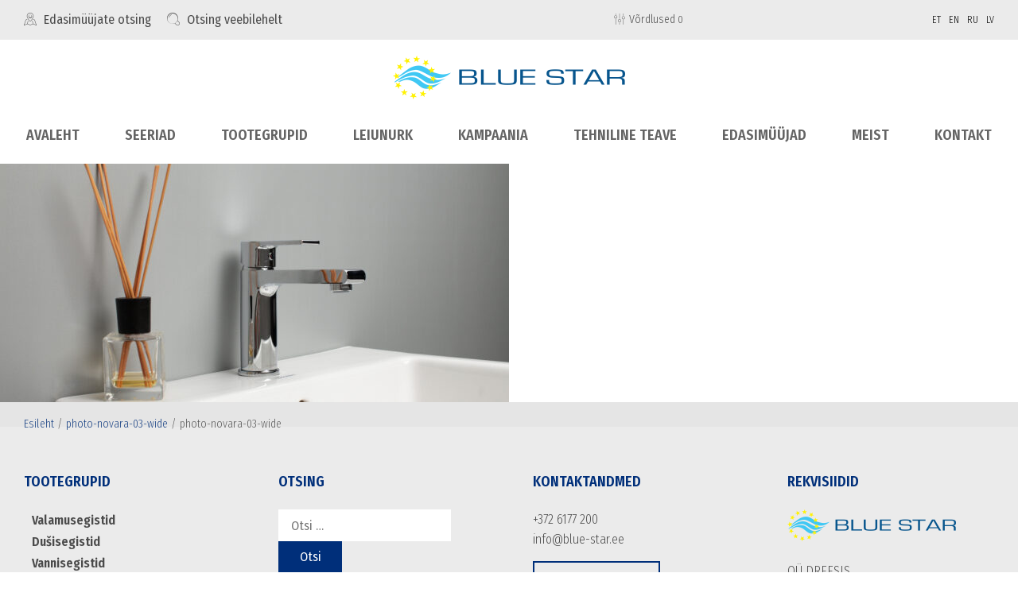

--- FILE ---
content_type: text/html; charset=UTF-8
request_url: https://www.blue-star.ee/photo-novara-03-wide/
body_size: 30201
content:
<!DOCTYPE html>
<html lang="et"
	prefix="og: http://ogp.me/ns#" >
<head>
<meta charset="UTF-8">
<meta name="viewport" content="width=device-width, initial-scale=1">
<link rel="profile" href="https://gmpg.org/xfn/11">

<title>photo-novara-03-wide &#8211; Blue Star</title>
				<style type="text/css" id="ast-elementor-compatibility-css">
					.elementor-widget-heading .elementor-heading-title {
						margin: 0;
					}
				</style>
							<style type="text/css" id="ast-elementor-compatibility-css">
					.elementor-widget-heading .elementor-heading-title {
						margin: 0;
					}
				</style>
			<link rel='dns-prefetch' href='//developers.google.com' />
<link rel='dns-prefetch' href='//s.w.org' />
<link rel="alternate" type="application/rss+xml" title="Blue Star &raquo; RSS" href="https://www.blue-star.ee/feed/" />
<link rel="alternate" type="application/rss+xml" title="Blue Star &raquo; Kommentaaride RSS" href="https://www.blue-star.ee/comments/feed/" />
		<script type="text/javascript">
			window._wpemojiSettings = {"baseUrl":"https:\/\/s.w.org\/images\/core\/emoji\/11.2.0\/72x72\/","ext":".png","svgUrl":"https:\/\/s.w.org\/images\/core\/emoji\/11.2.0\/svg\/","svgExt":".svg","source":{"concatemoji":"https:\/\/www.blue-star.ee\/wp-includes\/js\/wp-emoji-release.min.js?ver=5.1.10"}};
			!function(e,a,t){var n,r,o,i=a.createElement("canvas"),p=i.getContext&&i.getContext("2d");function s(e,t){var a=String.fromCharCode;p.clearRect(0,0,i.width,i.height),p.fillText(a.apply(this,e),0,0);e=i.toDataURL();return p.clearRect(0,0,i.width,i.height),p.fillText(a.apply(this,t),0,0),e===i.toDataURL()}function c(e){var t=a.createElement("script");t.src=e,t.defer=t.type="text/javascript",a.getElementsByTagName("head")[0].appendChild(t)}for(o=Array("flag","emoji"),t.supports={everything:!0,everythingExceptFlag:!0},r=0;r<o.length;r++)t.supports[o[r]]=function(e){if(!p||!p.fillText)return!1;switch(p.textBaseline="top",p.font="600 32px Arial",e){case"flag":return s([55356,56826,55356,56819],[55356,56826,8203,55356,56819])?!1:!s([55356,57332,56128,56423,56128,56418,56128,56421,56128,56430,56128,56423,56128,56447],[55356,57332,8203,56128,56423,8203,56128,56418,8203,56128,56421,8203,56128,56430,8203,56128,56423,8203,56128,56447]);case"emoji":return!s([55358,56760,9792,65039],[55358,56760,8203,9792,65039])}return!1}(o[r]),t.supports.everything=t.supports.everything&&t.supports[o[r]],"flag"!==o[r]&&(t.supports.everythingExceptFlag=t.supports.everythingExceptFlag&&t.supports[o[r]]);t.supports.everythingExceptFlag=t.supports.everythingExceptFlag&&!t.supports.flag,t.DOMReady=!1,t.readyCallback=function(){t.DOMReady=!0},t.supports.everything||(n=function(){t.readyCallback()},a.addEventListener?(a.addEventListener("DOMContentLoaded",n,!1),e.addEventListener("load",n,!1)):(e.attachEvent("onload",n),a.attachEvent("onreadystatechange",function(){"complete"===a.readyState&&t.readyCallback()})),(n=t.source||{}).concatemoji?c(n.concatemoji):n.wpemoji&&n.twemoji&&(c(n.twemoji),c(n.wpemoji)))}(window,document,window._wpemojiSettings);
		</script>
		<style type="text/css">
img.wp-smiley,
img.emoji {
	display: inline !important;
	border: none !important;
	box-shadow: none !important;
	height: 1em !important;
	width: 1em !important;
	margin: 0 .07em !important;
	vertical-align: -0.1em !important;
	background: none !important;
	padding: 0 !important;
}
</style>
	<link rel='stylesheet' id='widgetkit-admin-css'  href='https://www.blue-star.ee/wp-content/plugins/widgetkit-for-elementor/admin/assets/css/admin.css?ver=5.1.10' type='text/css' media='all' />
<link rel='stylesheet' id='widgetkit-sweetalert2-css-css'  href='https://www.blue-star.ee/wp-content/plugins/widgetkit-for-elementor/admin/assets/css/sweetalert2.min.css?ver=5.1.10' type='text/css' media='all' />
<link rel='stylesheet' id='widgetkit_base-css'  href='https://www.blue-star.ee/wp-content/plugins/widgetkit-for-elementor/assets/css/base.css?ver=5.1.10' type='text/css' media='all' />
<link rel='stylesheet' id='owl-css-css'  href='https://www.blue-star.ee/wp-content/plugins/widgetkit-for-elementor/assets/css/owl.carousel.min.css?ver=5.1.10' type='text/css' media='all' />
<link rel='stylesheet' id='animate-css-css'  href='https://www.blue-star.ee/wp-content/plugins/widgetkit-for-elementor/assets/css/animate.css?ver=5.1.10' type='text/css' media='all' />
<link rel='stylesheet' id='fontawesome-css'  href='https://www.blue-star.ee/wp-content/plugins/widgetkit-for-elementor/assets/css/font-awesome.min.css?ver=5.1.10' type='text/css' media='all' />
<link rel='stylesheet' id='ionsicon-css'  href='https://www.blue-star.ee/wp-content/plugins/widgetkit-for-elementor/assets/css/ionicons.min.css?ver=5.1.10' type='text/css' media='all' />
<link rel='stylesheet' id='widgetkit_demo-css'  href='https://www.blue-star.ee/wp-content/plugins/widgetkit-for-elementor/assets/css/plugin-demo.css?ver=5.1.10' type='text/css' media='all' />
<link rel='stylesheet' id='widgetkit_main-css'  href='https://www.blue-star.ee/wp-content/plugins/widgetkit-for-elementor/assets/css/widgetkit.css?ver=5.1.10' type='text/css' media='all' />
<link rel='stylesheet' id='jet-menu-astra-css'  href='https://www.blue-star.ee/wp-content/plugins/jet-menu/integration/themes/astra/assets/css/style.css?ver=1.5.11' type='text/css' media='all' />
<link rel='stylesheet' id='jet-menu-hfe-css'  href='https://www.blue-star.ee/wp-content/plugins/jet-menu/integration/plugins/header-footer-elementor/assets/css/style.css?ver=1.5.11' type='text/css' media='all' />
<link rel='stylesheet' id='astra-theme-css-css'  href='https://www.blue-star.ee/wp-content/themes/astra/assets/css/minified/style.min.css?ver=2.4.5' type='text/css' media='all' />
<style id='astra-theme-css-inline-css' type='text/css'>
html{font-size:93.75%;}a,.page-title{color:#299bd4;}a:hover,a:focus{color:#002f7a;}body,button,input,select,textarea,.ast-button,.ast-custom-button{font-family:-apple-system,BlinkMacSystemFont,Segoe UI,Roboto,Oxygen-Sans,Ubuntu,Cantarell,Helvetica Neue,sans-serif;font-weight:inherit;}blockquote{color:#000000;}h1,.entry-content h1,h2,.entry-content h2,h3,.entry-content h3,h4,.entry-content h4,h5,.entry-content h5,h6,.entry-content h6,.site-title,.site-title a{font-weight:normal;}.site-title{font-size:35px;font-size:2.3333333333333rem;}.ast-archive-description .ast-archive-title{font-size:40px;font-size:2.6666666666667rem;}.site-header .site-description{font-size:15px;font-size:1rem;}.entry-title{font-size:40px;font-size:2.6666666666667rem;}.comment-reply-title{font-size:24px;font-size:1.6rem;}h2,.entry-content h2{font-weight:normal;}.ast-single-post .entry-title,.page-title{font-size:30px;font-size:2rem;}::selection{background-color:#299bd4;color:#ffffff;}body,h1,.entry-title a,.entry-content h1,h2,.entry-content h2,h3,.entry-content h3,h4,.entry-content h4,h5,.entry-content h5,h6,.entry-content h6,.wc-block-grid__product-title{color:#323232;}.tagcloud a:hover,.tagcloud a:focus,.tagcloud a.current-item{color:#ffffff;border-color:#299bd4;background-color:#299bd4;}.main-header-menu a,.ast-header-custom-item a{color:#323232;}.main-header-menu li:hover > a,.main-header-menu li:hover > .ast-menu-toggle,.main-header-menu .ast-masthead-custom-menu-items a:hover,.main-header-menu li.focus > a,.main-header-menu li.focus > .ast-menu-toggle,.main-header-menu .current-menu-item > a,.main-header-menu .current-menu-ancestor > a,.main-header-menu .current_page_item > a,.main-header-menu .current-menu-item > .ast-menu-toggle,.main-header-menu .current-menu-ancestor > .ast-menu-toggle,.main-header-menu .current_page_item > .ast-menu-toggle{color:#299bd4;}input:focus,input[type="text"]:focus,input[type="email"]:focus,input[type="url"]:focus,input[type="password"]:focus,input[type="reset"]:focus,input[type="search"]:focus,textarea:focus{border-color:#299bd4;}input[type="radio"]:checked,input[type=reset],input[type="checkbox"]:checked,input[type="checkbox"]:hover:checked,input[type="checkbox"]:focus:checked,input[type=range]::-webkit-slider-thumb{border-color:#299bd4;background-color:#299bd4;box-shadow:none;}.site-footer a:hover + .post-count,.site-footer a:focus + .post-count{background:#299bd4;border-color:#299bd4;}.footer-adv .footer-adv-overlay{border-top-style:solid;border-top-color:#7a7a7a;}.ast-comment-meta{line-height:1.666666667;font-size:12px;font-size:0.8rem;}.single .nav-links .nav-previous,.single .nav-links .nav-next,.single .ast-author-details .author-title,.ast-comment-meta{color:#299bd4;}.entry-meta,.entry-meta *{line-height:1.45;color:#299bd4;}.entry-meta a:hover,.entry-meta a:hover *,.entry-meta a:focus,.entry-meta a:focus *{color:#002f7a;}.ast-404-layout-1 .ast-404-text{font-size:200px;font-size:13.333333333333rem;}.widget-title{font-size:21px;font-size:1.4rem;color:#323232;}#cat option,.secondary .calendar_wrap thead a,.secondary .calendar_wrap thead a:visited{color:#299bd4;}.secondary .calendar_wrap #today,.ast-progress-val span{background:#299bd4;}.secondary a:hover + .post-count,.secondary a:focus + .post-count{background:#299bd4;border-color:#299bd4;}.calendar_wrap #today > a{color:#ffffff;}.ast-pagination a,.page-links .page-link,.single .post-navigation a{color:#299bd4;}.ast-pagination a:hover,.ast-pagination a:focus,.ast-pagination > span:hover:not(.dots),.ast-pagination > span.current,.page-links > .page-link,.page-links .page-link:hover,.post-navigation a:hover{color:#002f7a;}.ast-header-break-point .ast-mobile-menu-buttons-minimal.menu-toggle{background:transparent;color:#299bd4;}.ast-header-break-point .ast-mobile-menu-buttons-outline.menu-toggle{background:transparent;border:1px solid #299bd4;color:#299bd4;}.ast-header-break-point .ast-mobile-menu-buttons-fill.menu-toggle{background:#299bd4;}@media (max-width:782px){.entry-content .wp-block-columns .wp-block-column{margin-left:0px;}}@media (max-width:768px){#secondary.secondary{padding-top:0;}.ast-separate-container .ast-article-post,.ast-separate-container .ast-article-single{padding:1.5em 2.14em;}.ast-separate-container #primary,.ast-separate-container #secondary{padding:1.5em 0;}.ast-separate-container.ast-right-sidebar #secondary{padding-left:1em;padding-right:1em;}.ast-separate-container.ast-two-container #secondary{padding-left:0;padding-right:0;}.ast-page-builder-template .entry-header #secondary{margin-top:1.5em;}.ast-page-builder-template #secondary{margin-top:1.5em;}#primary,#secondary{padding:1.5em 0;margin:0;}.ast-left-sidebar #content > .ast-container{display:flex;flex-direction:column-reverse;width:100%;}.ast-author-box img.avatar{margin:20px 0 0 0;}.ast-pagination{padding-top:1.5em;text-align:center;}.ast-pagination .next.page-numbers{display:inherit;float:none;}}@media (max-width:768px){.ast-page-builder-template.ast-left-sidebar #secondary{padding-right:20px;}.ast-page-builder-template.ast-right-sidebar #secondary{padding-left:20px;}.ast-right-sidebar #primary{padding-right:0;}.ast-right-sidebar #secondary{padding-left:0;}.ast-left-sidebar #primary{padding-left:0;}.ast-left-sidebar #secondary{padding-right:0;}.ast-pagination .prev.page-numbers{padding-left:.5em;}.ast-pagination .next.page-numbers{padding-right:.5em;}}@media (min-width:769px){.ast-separate-container.ast-right-sidebar #primary,.ast-separate-container.ast-left-sidebar #primary{border:0;}.ast-separate-container.ast-right-sidebar #secondary,.ast-separate-container.ast-left-sidebar #secondary{border:0;margin-left:auto;margin-right:auto;}.ast-separate-container.ast-two-container #secondary .widget:last-child{margin-bottom:0;}.ast-separate-container .ast-comment-list li .comment-respond{padding-left:2.66666em;padding-right:2.66666em;}.ast-author-box{-js-display:flex;display:flex;}.ast-author-bio{flex:1;}.error404.ast-separate-container #primary,.search-no-results.ast-separate-container #primary{margin-bottom:4em;}}@media (min-width:769px){.ast-right-sidebar #primary{border-right:1px solid #eee;}.ast-right-sidebar #secondary{border-left:1px solid #eee;margin-left:-1px;}.ast-left-sidebar #primary{border-left:1px solid #eee;}.ast-left-sidebar #secondary{border-right:1px solid #eee;margin-right:-1px;}.ast-separate-container.ast-two-container.ast-right-sidebar #secondary{padding-left:30px;padding-right:0;}.ast-separate-container.ast-two-container.ast-left-sidebar #secondary{padding-right:30px;padding-left:0;}}.menu-toggle,button,.ast-button,.ast-custom-button,.button,input#submit,input[type="button"],input[type="submit"],input[type="reset"]{color:#ffffff;border-color:#299bd4;background-color:#299bd4;border-radius:2px;padding-top:10px;padding-right:40px;padding-bottom:10px;padding-left:40px;font-family:inherit;font-weight:inherit;}button:focus,.menu-toggle:hover,button:hover,.ast-button:hover,.button:hover,input[type=reset]:hover,input[type=reset]:focus,input#submit:hover,input#submit:focus,input[type="button"]:hover,input[type="button"]:focus,input[type="submit"]:hover,input[type="submit"]:focus{color:#ffffff;background-color:#002f7a;border-color:#002f7a;}@media (min-width:768px){.ast-container{max-width:100%;}}@media (min-width:544px){.ast-container{max-width:100%;}}@media (max-width:544px){.ast-separate-container .ast-article-post,.ast-separate-container .ast-article-single{padding:1.5em 1em;}.ast-separate-container #content .ast-container{padding-left:0.54em;padding-right:0.54em;}.ast-separate-container #secondary{padding-top:0;}.ast-separate-container.ast-two-container #secondary .widget{margin-bottom:1.5em;padding-left:1em;padding-right:1em;}.ast-separate-container .comments-count-wrapper{padding:1.5em 1em;}.ast-separate-container .ast-comment-list li.depth-1{padding:1.5em 1em;margin-bottom:1.5em;}.ast-separate-container .ast-comment-list .bypostauthor{padding:.5em;}.ast-separate-container .ast-archive-description{padding:1.5em 1em;}.ast-search-menu-icon.ast-dropdown-active .search-field{width:170px;}}@media (max-width:544px){.ast-comment-list .children{margin-left:0.66666em;}.ast-separate-container .ast-comment-list .bypostauthor li{padding:0 0 0 .5em;}}@media (max-width:768px){.ast-mobile-header-stack .main-header-bar .ast-search-menu-icon{display:inline-block;}.ast-header-break-point.ast-header-custom-item-outside .ast-mobile-header-stack .main-header-bar .ast-search-icon{margin:0;}.ast-comment-avatar-wrap img{max-width:2.5em;}.comments-area{margin-top:1.5em;}.ast-separate-container .comments-count-wrapper{padding:2em 2.14em;}.ast-separate-container .ast-comment-list li.depth-1{padding:1.5em 2.14em;}.ast-separate-container .comment-respond{padding:2em 2.14em;}}@media (max-width:768px){.ast-header-break-point .main-header-bar .ast-search-menu-icon.slide-search .search-form{right:0;}.ast-header-break-point .ast-mobile-header-stack .main-header-bar .ast-search-menu-icon.slide-search .search-form{right:-1em;}.ast-comment-avatar-wrap{margin-right:0.5em;}}@media (max-width:544px){.ast-separate-container .comment-respond{padding:1.5em 1em;}}@media (min-width:545px){.ast-page-builder-template .comments-area,.single.ast-page-builder-template .entry-header,.single.ast-page-builder-template .post-navigation{max-width:1960px;margin-left:auto;margin-right:auto;}}@media (max-width:768px){.ast-archive-description .ast-archive-title{font-size:40px;}.entry-title{font-size:30px;}h1,.entry-content h1{font-size:30px;}h2,.entry-content h2{font-size:25px;}h3,.entry-content h3{font-size:20px;}.ast-single-post .entry-title,.page-title{font-size:30px;}}@media (max-width:544px){.ast-archive-description .ast-archive-title{font-size:40px;}.entry-title{font-size:30px;}h1,.entry-content h1{font-size:30px;}h2,.entry-content h2{font-size:25px;}h3,.entry-content h3{font-size:20px;}.ast-single-post .entry-title,.page-title{font-size:30px;}}@media (max-width:768px){html{font-size:85.5%;}}@media (max-width:544px){html{font-size:85.5%;}}@media (min-width:769px){.ast-container{max-width:1960px;}}@font-face {font-family: "Astra";src: url(https://www.blue-star.ee/wp-content/themes/astra/assets/fonts/astra.woff) format("woff"),url(https://www.blue-star.ee/wp-content/themes/astra/assets/fonts/astra.ttf) format("truetype"),url(https://www.blue-star.ee/wp-content/themes/astra/assets/fonts/astra.svg#astra) format("svg");font-weight: normal;font-style: normal;font-display: fallback;}@media (max-width:921px) {.main-header-bar .main-header-bar-navigation{display:none;}}.ast-desktop .main-header-menu.submenu-with-border .sub-menu,.ast-desktop .main-header-menu.submenu-with-border .children,.ast-desktop .main-header-menu.submenu-with-border .astra-full-megamenu-wrapper{border-color:#299bd4;}.ast-desktop .main-header-menu.submenu-with-border .sub-menu,.ast-desktop .main-header-menu.submenu-with-border .children{border-top-width:2px;border-right-width:0px;border-left-width:0px;border-bottom-width:0px;border-style:solid;}.ast-desktop .main-header-menu.submenu-with-border .sub-menu .sub-menu,.ast-desktop .main-header-menu.submenu-with-border .children .children{top:-2px;}.ast-desktop .main-header-menu.submenu-with-border .sub-menu a,.ast-desktop .main-header-menu.submenu-with-border .children a{border-bottom-width:0px;border-style:solid;border-color:#eaeaea;}@media (min-width:769px){.main-header-menu .sub-menu li.ast-left-align-sub-menu:hover > ul,.main-header-menu .sub-menu li.ast-left-align-sub-menu.focus > ul{margin-left:-0px;}}.ast-small-footer{border-top-style:solid;border-top-width:1px;border-top-color:#7a7a7a;}.ast-small-footer-wrap{text-align:center;}@media (max-width:920px){.ast-404-layout-1 .ast-404-text{font-size:100px;font-size:6.6666666666667rem;}}.ast-breadcrumbs .trail-browse,.ast-breadcrumbs .trail-items,.ast-breadcrumbs .trail-items li{display:inline-block;margin:0;padding:0;border:none;background:inherit;text-indent:0;}.ast-breadcrumbs .trail-browse{font-size:inherit;font-style:inherit;font-weight:inherit;color:inherit;}.ast-breadcrumbs .trail-items{list-style:none;}.trail-items li::after{padding:0 0.3em;content:"\00bb";}.trail-items li:last-of-type::after{display:none;}.ast-header-break-point .main-header-bar{border-bottom-width:1px;}@media (min-width:769px){.main-header-bar{border-bottom-width:1px;}}.ast-safari-browser-less-than-11 .main-header-menu .menu-item,.ast-safari-browser-less-than-11 .main-header-bar .ast-masthead-custom-menu-items{display:block;}.main-header-menu .menu-item,.main-header-bar .ast-masthead-custom-menu-items{-js-display:flex;display:flex;-webkit-box-pack:center;-webkit-justify-content:center;-moz-box-pack:center;-ms-flex-pack:center;justify-content:center;-webkit-box-orient:vertical;-webkit-box-direction:normal;-webkit-flex-direction:column;-moz-box-orient:vertical;-moz-box-direction:normal;-ms-flex-direction:column;flex-direction:column;}.main-header-menu > .menu-item > a{height:100%;-webkit-box-align:center;-webkit-align-items:center;-moz-box-align:center;-ms-flex-align:center;align-items:center;-js-display:flex;display:flex;}.ast-primary-menu-disabled .main-header-bar .ast-masthead-custom-menu-items{flex:unset;}.header-main-layout-1 .ast-flex.main-header-container,.header-main-layout-3 .ast-flex.main-header-container{-webkit-align-content:center;-ms-flex-line-pack:center;align-content:center;-webkit-box-align:center;-webkit-align-items:center;-moz-box-align:center;-ms-flex-align:center;align-items:center;}.ast-desktop .astra-menu-animation-slide-up>.menu-item>.astra-full-megamenu-wrapper,.ast-desktop .astra-menu-animation-slide-up>.menu-item>.sub-menu,.ast-desktop .astra-menu-animation-slide-up>.menu-item>.sub-menu .sub-menu{opacity:0;visibility:hidden;transform:translateY(.5em);transition:visibility .2s ease,transform .2s ease}.ast-desktop .astra-menu-animation-slide-up>.menu-item .menu-item.focus>.sub-menu,.ast-desktop .astra-menu-animation-slide-up>.menu-item .menu-item:hover>.sub-menu,.ast-desktop .astra-menu-animation-slide-up>.menu-item.focus>.astra-full-megamenu-wrapper,.ast-desktop .astra-menu-animation-slide-up>.menu-item.focus>.sub-menu,.ast-desktop .astra-menu-animation-slide-up>.menu-item:hover>.astra-full-megamenu-wrapper,.ast-desktop .astra-menu-animation-slide-up>.menu-item:hover>.sub-menu{opacity:1;visibility:visible;transform:translateY(0);transition:opacity .2s ease,visibility .2s ease,transform .2s ease}.ast-desktop .astra-menu-animation-slide-up>.full-width-mega.menu-item.focus>.astra-full-megamenu-wrapper,.ast-desktop .astra-menu-animation-slide-up>.full-width-mega.menu-item:hover>.astra-full-megamenu-wrapper{-js-display:flex;display:flex}.ast-desktop .astra-menu-animation-slide-down>.menu-item>.astra-full-megamenu-wrapper,.ast-desktop .astra-menu-animation-slide-down>.menu-item>.sub-menu,.ast-desktop .astra-menu-animation-slide-down>.menu-item>.sub-menu .sub-menu{opacity:0;visibility:hidden;transform:translateY(-.5em);transition:visibility .2s ease,transform .2s ease}.ast-desktop .astra-menu-animation-slide-down>.menu-item .menu-item.focus>.sub-menu,.ast-desktop .astra-menu-animation-slide-down>.menu-item .menu-item:hover>.sub-menu,.ast-desktop .astra-menu-animation-slide-down>.menu-item.focus>.astra-full-megamenu-wrapper,.ast-desktop .astra-menu-animation-slide-down>.menu-item.focus>.sub-menu,.ast-desktop .astra-menu-animation-slide-down>.menu-item:hover>.astra-full-megamenu-wrapper,.ast-desktop .astra-menu-animation-slide-down>.menu-item:hover>.sub-menu{opacity:1;visibility:visible;transform:translateY(0);transition:opacity .2s ease,visibility .2s ease,transform .2s ease}.ast-desktop .astra-menu-animation-slide-down>.full-width-mega.menu-item.focus>.astra-full-megamenu-wrapper,.ast-desktop .astra-menu-animation-slide-down>.full-width-mega.menu-item:hover>.astra-full-megamenu-wrapper{-js-display:flex;display:flex}.ast-desktop .astra-menu-animation-fade>.menu-item>.astra-full-megamenu-wrapper,.ast-desktop .astra-menu-animation-fade>.menu-item>.sub-menu,.ast-desktop .astra-menu-animation-fade>.menu-item>.sub-menu .sub-menu{opacity:0;visibility:hidden;transition:opacity ease-in-out .3s}.ast-desktop .astra-menu-animation-fade>.menu-item .menu-item.focus>.sub-menu,.ast-desktop .astra-menu-animation-fade>.menu-item .menu-item:hover>.sub-menu,.ast-desktop .astra-menu-animation-fade>.menu-item.focus>.astra-full-megamenu-wrapper,.ast-desktop .astra-menu-animation-fade>.menu-item.focus>.sub-menu,.ast-desktop .astra-menu-animation-fade>.menu-item:hover>.astra-full-megamenu-wrapper,.ast-desktop .astra-menu-animation-fade>.menu-item:hover>.sub-menu{opacity:1;visibility:visible;transition:opacity ease-in-out .3s}.ast-desktop .astra-menu-animation-fade>.full-width-mega.menu-item.focus>.astra-full-megamenu-wrapper,.ast-desktop .astra-menu-animation-fade>.full-width-mega.menu-item:hover>.astra-full-megamenu-wrapper{-js-display:flex;display:flex}
</style>
<link rel='stylesheet' id='wc-block-style-css'  href='https://www.blue-star.ee/wp-content/plugins/woocommerce/assets/css/blocks/style.css?ver=3.6.5' type='text/css' media='all' />
<link rel='stylesheet' id='eae-css-css'  href='https://www.blue-star.ee/wp-content/plugins/addon-elements-for-elementor-page-builder/assets/css/eae.min.css?ver=5.1.10' type='text/css' media='all' />
<link rel='stylesheet' id='vegas-css-css'  href='https://www.blue-star.ee/wp-content/plugins/addon-elements-for-elementor-page-builder/assets/lib/vegas/vegas.min.css?ver=5.1.10' type='text/css' media='all' />
<link rel='stylesheet' id='agile-store-locator-init-css'  href='https://www.blue-star.ee/wp-content/plugins/codecanyon-VdQM0XDH-agile-store-locator-google-maps-for-wordpress/public/css/init.css?ver=4.6.8.6' type='text/css' media='all' />
<link rel='stylesheet' id='parcelmachine-css-css'  href='https://www.blue-star.ee/wp-content/plugins/makecommerce//css/parcelmachine.css?ver=5.1.10' type='text/css' media='all' />
<link rel='stylesheet' id='woocommerce-layout-css'  href='https://www.blue-star.ee/wp-content/themes/astra/assets/css/minified/compatibility/woocommerce/woocommerce-layout.min.css?ver=2.4.5' type='text/css' media='all' />
<link rel='stylesheet' id='woocommerce-smallscreen-css'  href='https://www.blue-star.ee/wp-content/themes/astra/assets/css/minified/compatibility/woocommerce/woocommerce-smallscreen.min.css?ver=2.4.5' type='text/css' media='only screen and (max-width: 768px)' />
<link rel='stylesheet' id='woocommerce-general-css'  href='https://www.blue-star.ee/wp-content/themes/astra/assets/css/minified/compatibility/woocommerce/woocommerce.min.css?ver=2.4.5' type='text/css' media='all' />
<style id='woocommerce-general-inline-css' type='text/css'>
.woocommerce span.onsale, .wc-block-grid__product .wc-block-grid__product-onsale{background-color:#299bd4;color:#ffffff;}.woocommerce a.button, .woocommerce button.button, .woocommerce .woocommerce-message a.button, .woocommerce #respond input#submit.alt, .woocommerce a.button.alt, .woocommerce button.button.alt, .woocommerce input.button.alt, .woocommerce input.button,.woocommerce input.button:disabled, .woocommerce input.button:disabled[disabled], .woocommerce input.button:disabled:hover, .woocommerce input.button:disabled[disabled]:hover, .woocommerce #respond input#submit, .woocommerce button.button.alt.disabled, .wc-block-grid__products .wc-block-grid__product .wp-block-button__link, .wc-block-grid__product-onsale{color:#ffffff;border-color:#299bd4;background-color:#299bd4;}.woocommerce a.button:hover, .woocommerce button.button:hover, .woocommerce .woocommerce-message a.button:hover,.woocommerce #respond input#submit:hover,.woocommerce #respond input#submit.alt:hover, .woocommerce a.button.alt:hover, .woocommerce button.button.alt:hover, .woocommerce input.button.alt:hover, .woocommerce input.button:hover, .woocommerce button.button.alt.disabled:hover, .wc-block-grid__products .wc-block-grid__product .wp-block-button__link:hover{color:#ffffff;border-color:#002f7a;background-color:#002f7a;}.woocommerce-message, .woocommerce-info{border-top-color:#299bd4;}.woocommerce-message::before,.woocommerce-info::before{color:#299bd4;}.woocommerce ul.products li.product .price, .woocommerce div.product p.price, .woocommerce div.product span.price, .widget_layered_nav_filters ul li.chosen a, .woocommerce-page ul.products li.product .ast-woo-product-category, .wc-layered-nav-rating a{color:#323232;}.woocommerce nav.woocommerce-pagination ul,.woocommerce nav.woocommerce-pagination ul li{border-color:#299bd4;}.woocommerce nav.woocommerce-pagination ul li a:focus, .woocommerce nav.woocommerce-pagination ul li a:hover, .woocommerce nav.woocommerce-pagination ul li span.current{background:#299bd4;color:#ffffff;}.woocommerce-MyAccount-navigation-link.is-active a{color:#002f7a;}.woocommerce .widget_price_filter .ui-slider .ui-slider-range, .woocommerce .widget_price_filter .ui-slider .ui-slider-handle{background-color:#299bd4;}.woocommerce a.button, .woocommerce button.button, .woocommerce .woocommerce-message a.button, .woocommerce #respond input#submit.alt, .woocommerce a.button.alt, .woocommerce button.button.alt, .woocommerce input.button.alt, .woocommerce input.button,.woocommerce-cart table.cart td.actions .button, .woocommerce form.checkout_coupon .button, .woocommerce #respond input#submit, .wc-block-grid__products .wc-block-grid__product .wp-block-button__link{border-radius:2px;padding-top:10px;padding-right:40px;padding-bottom:10px;padding-left:40px;}.woocommerce .star-rating, .woocommerce .comment-form-rating .stars a, .woocommerce .star-rating::before{color:#299bd4;}.woocommerce div.product .woocommerce-tabs ul.tabs li.active:before{background:#299bd4;}.ast-site-header-cart a{color:#323232;}.ast-site-header-cart a:focus, .ast-site-header-cart a:hover, .ast-site-header-cart .current-menu-item a{color:#299bd4;}.ast-cart-menu-wrap .count, .ast-cart-menu-wrap .count:after{border-color:#299bd4;color:#299bd4;}.ast-cart-menu-wrap:hover .count{color:#ffffff;background-color:#299bd4;}.ast-site-header-cart .widget_shopping_cart .total .woocommerce-Price-amount{color:#299bd4;}.woocommerce a.remove:hover, .ast-woocommerce-cart-menu .main-header-menu .woocommerce-custom-menu-item li:hover > a.remove:hover{color:#299bd4;border-color:#299bd4;background-color:#ffffff;}.ast-site-header-cart .widget_shopping_cart .buttons .button.checkout, .woocommerce .widget_shopping_cart .woocommerce-mini-cart__buttons .checkout.wc-forward{color:#ffffff;border-color:#002f7a;background-color:#002f7a;}.site-header .ast-site-header-cart-data .button.wc-forward, .site-header .ast-site-header-cart-data .button.wc-forward:hover{color:#ffffff;}.below-header-user-select .ast-site-header-cart .widget, .ast-above-header-section .ast-site-header-cart .widget a, .below-header-user-select .ast-site-header-cart .widget_shopping_cart a{color:#323232;}.below-header-user-select .ast-site-header-cart .widget_shopping_cart a:hover, .ast-above-header-section .ast-site-header-cart .widget_shopping_cart a:hover, .below-header-user-select .ast-site-header-cart .widget_shopping_cart a.remove:hover, .ast-above-header-section .ast-site-header-cart .widget_shopping_cart a.remove:hover{color:#299bd4;}@media (min-width:545px) and (max-width:768px){.woocommerce.tablet-columns-6 ul.products li.product, .woocommerce-page.tablet-columns-6 ul.products li.product{width:calc(16.66% - 16.66px);}.woocommerce.tablet-columns-5 ul.products li.product, .woocommerce-page.tablet-columns-5 ul.products li.product{width:calc(20% - 16px);}.woocommerce.tablet-columns-4 ul.products li.product, .woocommerce-page.tablet-columns-4 ul.products li.product{width:calc(25% - 15px);}.woocommerce.tablet-columns-3 ul.products li.product, .woocommerce-page.tablet-columns-3 ul.products li.product{width:calc(33.33% - 14px);}.woocommerce.tablet-columns-2 ul.products li.product, .woocommerce-page.tablet-columns-2 ul.products li.product{width:calc(50% - 10px);}.woocommerce.tablet-columns-1 ul.products li.product, .woocommerce-page.tablet-columns-1 ul.products li.product{width:100%;}.woocommerce div.product .related.products ul.products li.product{width:calc(33.33% - 14px);}}@media (min-width:545px) and (max-width:768px){.woocommerce[class*="columns-"].columns-3 > ul.products li.product, .woocommerce[class*="columns-"].columns-4 > ul.products li.product, .woocommerce[class*="columns-"].columns-5 > ul.products li.product, .woocommerce[class*="columns-"].columns-6 > ul.products li.product{width:calc(33.33% - 14px);margin-right:20px;}.woocommerce[class*="columns-"].columns-3 > ul.products li.product:nth-child(3n), .woocommerce[class*="columns-"].columns-4 > ul.products li.product:nth-child(3n), .woocommerce[class*="columns-"].columns-5 > ul.products li.product:nth-child(3n), .woocommerce[class*="columns-"].columns-6 > ul.products li.product:nth-child(3n){margin-right:0;clear:right;}.woocommerce[class*="columns-"].columns-3 > ul.products li.product:nth-child(3n+1), .woocommerce[class*="columns-"].columns-4 > ul.products li.product:nth-child(3n+1), .woocommerce[class*="columns-"].columns-5 > ul.products li.product:nth-child(3n+1), .woocommerce[class*="columns-"].columns-6 > ul.products li.product:nth-child(3n+1){clear:left;}.woocommerce[class*="columns-"] ul.products li.product:nth-child(n), .woocommerce-page[class*="columns-"] ul.products li.product:nth-child(n){margin-right:20px;clear:none;}.woocommerce.tablet-columns-2 ul.products li.product:nth-child(2n), .woocommerce-page.tablet-columns-2 ul.products li.product:nth-child(2n), .woocommerce.tablet-columns-3 ul.products li.product:nth-child(3n), .woocommerce-page.tablet-columns-3 ul.products li.product:nth-child(3n), .woocommerce.tablet-columns-4 ul.products li.product:nth-child(4n), .woocommerce-page.tablet-columns-4 ul.products li.product:nth-child(4n), .woocommerce.tablet-columns-5 ul.products li.product:nth-child(5n), .woocommerce-page.tablet-columns-5 ul.products li.product:nth-child(5n), .woocommerce.tablet-columns-6 ul.products li.product:nth-child(6n), .woocommerce-page.tablet-columns-6 ul.products li.product:nth-child(6n){margin-right:0;clear:right;}.woocommerce.tablet-columns-2 ul.products li.product:nth-child(2n+1), .woocommerce-page.tablet-columns-2 ul.products li.product:nth-child(2n+1), .woocommerce.tablet-columns-3 ul.products li.product:nth-child(3n+1), .woocommerce-page.tablet-columns-3 ul.products li.product:nth-child(3n+1), .woocommerce.tablet-columns-4 ul.products li.product:nth-child(4n+1), .woocommerce-page.tablet-columns-4 ul.products li.product:nth-child(4n+1), .woocommerce.tablet-columns-5 ul.products li.product:nth-child(5n+1), .woocommerce-page.tablet-columns-5 ul.products li.product:nth-child(5n+1), .woocommerce.tablet-columns-6 ul.products li.product:nth-child(6n+1), .woocommerce-page.tablet-columns-6 ul.products li.product:nth-child(6n+1){clear:left;}.woocommerce div.product .related.products ul.products li.product:nth-child(3n){margin-right:0;clear:right;}.woocommerce div.product .related.products ul.products li.product:nth-child(3n+1){clear:left;}}@media (min-width:769px){.woocommerce #reviews #comments{width:55%;float:left;}.woocommerce #reviews #review_form_wrapper{width:45%;float:right;padding-left:2em;}.woocommerce form.checkout_coupon{width:50%;}}@media (max-width:768px){.ast-header-break-point.ast-woocommerce-cart-menu .header-main-layout-1.ast-mobile-header-stack.ast-no-menu-items .ast-site-header-cart, .ast-header-break-point.ast-woocommerce-cart-menu .header-main-layout-3.ast-mobile-header-stack.ast-no-menu-items .ast-site-header-cart{padding-right:0;padding-left:0;}.ast-header-break-point.ast-woocommerce-cart-menu .header-main-layout-1.ast-mobile-header-stack .main-header-bar{text-align:center;}.ast-header-break-point.ast-woocommerce-cart-menu .header-main-layout-1.ast-mobile-header-stack .ast-site-header-cart, .ast-header-break-point.ast-woocommerce-cart-menu .header-main-layout-1.ast-mobile-header-stack .ast-mobile-menu-buttons{display:inline-block;}.ast-header-break-point.ast-woocommerce-cart-menu .header-main-layout-2.ast-mobile-header-inline .site-branding{flex:auto;}.ast-header-break-point.ast-woocommerce-cart-menu .header-main-layout-3.ast-mobile-header-stack .site-branding{flex:0 0 100%;}.ast-header-break-point.ast-woocommerce-cart-menu .header-main-layout-3.ast-mobile-header-stack .main-header-container{display:flex;justify-content:center;}.woocommerce-cart .woocommerce-shipping-calculator .button{width:100%;}.woocommerce div.product div.images, .woocommerce div.product div.summary, .woocommerce #content div.product div.images, .woocommerce #content div.product div.summary, .woocommerce-page div.product div.images, .woocommerce-page div.product div.summary, .woocommerce-page #content div.product div.images, .woocommerce-page #content div.product div.summary{float:none;width:100%;}.woocommerce-cart table.cart td.actions .ast-return-to-shop{display:block;text-align:center;margin-top:1em;}}@media (max-width:544px){.ast-separate-container .ast-woocommerce-container{padding:.54em 1em 1.33333em;}.woocommerce-message, .woocommerce-error, .woocommerce-info{display:flex;flex-wrap:wrap;}.woocommerce-message a.button, .woocommerce-error a.button, .woocommerce-info a.button{order:1;margin-top:.5em;}.woocommerce.mobile-columns-6 ul.products li.product, .woocommerce-page.mobile-columns-6 ul.products li.product{width:calc(16.66% - 16.66px);}.woocommerce.mobile-columns-5 ul.products li.product, .woocommerce-page.mobile-columns-5 ul.products li.product{width:calc(20% - 16px);}.woocommerce.mobile-columns-4 ul.products li.product, .woocommerce-page.mobile-columns-4 ul.products li.product{width:calc(25% - 15px);}.woocommerce.mobile-columns-3 ul.products li.product, .woocommerce-page.mobile-columns-3 ul.products li.product{width:calc(33.33% - 14px);}.woocommerce.mobile-columns-2 ul.products li.product, .woocommerce-page.mobile-columns-2 ul.products li.product{width:calc(50% - 10px);}.woocommerce.mobile-columns-1 ul.products li.product, .woocommerce-page.mobile-columns-1 ul.products li.product{width:100%;}.woocommerce .woocommerce-ordering, .woocommerce-page .woocommerce-ordering{float:none;margin-bottom:2em;width:100%;}.woocommerce ul.products a.button, .woocommerce-page ul.products a.button{padding:0.5em 0.75em;}.woocommerce div.product .related.products ul.products li.product{width:calc(50% - 10px);}.woocommerce table.cart td.actions .button, .woocommerce #content table.cart td.actions .button, .woocommerce-page table.cart td.actions .button, .woocommerce-page #content table.cart td.actions .button{padding-left:1em;padding-right:1em;}.woocommerce #content table.cart .button, .woocommerce-page #content table.cart .button{width:100%;}.woocommerce #content table.cart .product-thumbnail, .woocommerce-page #content table.cart .product-thumbnail{display:block;text-align:center !important;}.woocommerce #content table.cart .product-thumbnail::before, .woocommerce-page #content table.cart .product-thumbnail::before{display:none;}.woocommerce #content table.cart td.actions .coupon, .woocommerce-page #content table.cart td.actions .coupon{float:none;}.woocommerce #content table.cart td.actions .coupon .button, .woocommerce-page #content table.cart td.actions .coupon .button{flex:1;}.woocommerce #content div.product .woocommerce-tabs ul.tabs li a, .woocommerce-page #content div.product .woocommerce-tabs ul.tabs li a{display:block;}}@media (max-width:544px){.woocommerce[class*="columns-"].columns-3 > ul.products li.product, .woocommerce[class*="columns-"].columns-4 > ul.products li.product, .woocommerce[class*="columns-"].columns-5 > ul.products li.product, .woocommerce[class*="columns-"].columns-6 > ul.products li.product{width:calc(50% - 10px);margin-right:20px;}.woocommerce-page[class*=columns-] ul.products li.product:nth-child(n), .woocommerce[class*=columns-] ul.products li.product:nth-child(n){margin-right:20px;clear:none;}.woocommerce-page[class*=columns-].columns-3>ul.products li.product:nth-child(2n), .woocommerce-page[class*=columns-].columns-4>ul.products li.product:nth-child(2n), .woocommerce-page[class*=columns-].columns-5>ul.products li.product:nth-child(2n), .woocommerce-page[class*=columns-].columns-6>ul.products li.product:nth-child(2n), .woocommerce[class*=columns-].columns-3>ul.products li.product:nth-child(2n), .woocommerce[class*=columns-].columns-4>ul.products li.product:nth-child(2n), .woocommerce[class*=columns-].columns-5>ul.products li.product:nth-child(2n), .woocommerce[class*=columns-].columns-6>ul.products li.product:nth-child(2n){margin-right:0;clear:right;}.woocommerce[class*="columns-"].columns-3 > ul.products li.product:nth-child(2n+1), .woocommerce[class*="columns-"].columns-4 > ul.products li.product:nth-child(2n+1), .woocommerce[class*="columns-"].columns-5 > ul.products li.product:nth-child(2n+1), .woocommerce[class*="columns-"].columns-6 > ul.products li.product:nth-child(2n+1){clear:left;}.woocommerce[class*="columns-"] ul.products li.product:nth-child(n), .woocommerce-page[class*="columns-"] ul.products li.product:nth-child(n){margin-right:20px;clear:none;}.woocommerce.mobile-columns-6 ul.products li.product:nth-child(6n), .woocommerce-page.mobile-columns-6 ul.products li.product:nth-child(6n), .woocommerce.mobile-columns-5 ul.products li.product:nth-child(5n), .woocommerce-page.mobile-columns-5 ul.products li.product:nth-child(5n), .woocommerce.mobile-columns-4 ul.products li.product:nth-child(4n), .woocommerce-page.mobile-columns-4 ul.products li.product:nth-child(4n), .woocommerce.mobile-columns-3 ul.products li.product:nth-child(3n), .woocommerce-page.mobile-columns-3 ul.products li.product:nth-child(3n), .woocommerce.mobile-columns-2 ul.products li.product:nth-child(2n), .woocommerce-page.mobile-columns-2 ul.products li.product:nth-child(2n), .woocommerce div.product .related.products ul.products li.product:nth-child(2n){margin-right:0;clear:right;}.woocommerce.mobile-columns-6 ul.products li.product:nth-child(6n+1), .woocommerce-page.mobile-columns-6 ul.products li.product:nth-child(6n+1), .woocommerce.mobile-columns-5 ul.products li.product:nth-child(5n+1), .woocommerce-page.mobile-columns-5 ul.products li.product:nth-child(5n+1), .woocommerce.mobile-columns-4 ul.products li.product:nth-child(4n+1), .woocommerce-page.mobile-columns-4 ul.products li.product:nth-child(4n+1), .woocommerce.mobile-columns-3 ul.products li.product:nth-child(3n+1), .woocommerce-page.mobile-columns-3 ul.products li.product:nth-child(3n+1), .woocommerce.mobile-columns-2 ul.products li.product:nth-child(2n+1), .woocommerce-page.mobile-columns-2 ul.products li.product:nth-child(2n+1), .woocommerce div.product .related.products ul.products li.product:nth-child(2n+1){clear:left;}.woocommerce ul.products a.button.loading::after, .woocommerce-page ul.products a.button.loading::after{display:inline-block;margin-left:5px;position:initial;}.woocommerce.mobile-columns-1 ul.products li.product:nth-child(n), .woocommerce-page.mobile-columns-1 ul.products li.product:nth-child(n){margin-right:0;}.woocommerce #content div.product .woocommerce-tabs ul.tabs li, .woocommerce-page #content div.product .woocommerce-tabs ul.tabs li{display:block;margin-right:0;}}@media (min-width:769px){.woocommerce #content .ast-woocommerce-container div.product div.images, .woocommerce .ast-woocommerce-container div.product div.images, .woocommerce-page #content .ast-woocommerce-container div.product div.images, .woocommerce-page .ast-woocommerce-container div.product div.images{width:50%;}.woocommerce #content .ast-woocommerce-container div.product div.summary, .woocommerce .ast-woocommerce-container div.product div.summary, .woocommerce-page #content .ast-woocommerce-container div.product div.summary, .woocommerce-page .ast-woocommerce-container div.product div.summary{width:46%;}.woocommerce.woocommerce-checkout form #customer_details.col2-set .col-1, .woocommerce.woocommerce-checkout form #customer_details.col2-set .col-2, .woocommerce-page.woocommerce-checkout form #customer_details.col2-set .col-1, .woocommerce-page.woocommerce-checkout form #customer_details.col2-set .col-2{float:none;width:auto;}}@media (min-width:769px){.woocommerce.woocommerce-checkout form #customer_details.col2-set, .woocommerce-page.woocommerce-checkout form #customer_details.col2-set{width:55%;float:left;margin-right:4.347826087%;}.woocommerce.woocommerce-checkout form #order_review, .woocommerce.woocommerce-checkout form #order_review_heading, .woocommerce-page.woocommerce-checkout form #order_review, .woocommerce-page.woocommerce-checkout form #order_review_heading{width:40%;float:right;margin-right:0;clear:right;}}
</style>
<style id='woocommerce-inline-inline-css' type='text/css'>
.woocommerce form .form-row .required { visibility: visible; }
</style>
<link rel='stylesheet' id='qtip2css-css'  href='https://www.blue-star.ee/wp-content/plugins/wordpress-tooltips/js/qtip2/jquery.qtip.min.css?ver=5.1.10' type='text/css' media='all' />
<link rel='stylesheet' id='directorycss-css'  href='https://www.blue-star.ee/wp-content/plugins/wordpress-tooltips/js/jdirectory/directory.min.css?ver=5.1.10' type='text/css' media='all' />
<link rel='stylesheet' id='trp-language-switcher-style-css'  href='https://www.blue-star.ee/wp-content/plugins/translatepress-multilingual/assets/css/trp-language-switcher.css?ver=1.6.0' type='text/css' media='all' />
<link rel='stylesheet' id='hfe-style-css'  href='https://www.blue-star.ee/wp-content/plugins/header-footer-elementor/assets/css/header-footer-elementor.css?ver=1.1.2' type='text/css' media='all' />
<link rel='stylesheet' id='elementor-icons-css'  href='https://www.blue-star.ee/wp-content/plugins/elementor/assets/lib/eicons/css/elementor-icons.min.css?ver=5.7.0' type='text/css' media='all' />
<link rel='stylesheet' id='elementor-animations-css'  href='https://www.blue-star.ee/wp-content/plugins/elementor/assets/lib/animations/animations.min.css?ver=2.9.13' type='text/css' media='all' />
<link rel='stylesheet' id='elementor-frontend-css'  href='https://www.blue-star.ee/wp-content/uploads/elementor/css/custom-frontend.min.css?ver=1627471352' type='text/css' media='all' />
<link rel='stylesheet' id='eb-cta-box-animate-css'  href='https://www.blue-star.ee/wp-content/plugins/call-to-action-box-animate-for-elementor/assets/css/eb-cta-box-animate.css?ver=5.1.10' type='text/css' media='all' />
<link rel='stylesheet' id='elementor-pro-css'  href='https://www.blue-star.ee/wp-content/uploads/elementor/css/custom-pro-frontend.min.css?ver=1627471352' type='text/css' media='all' />
<link rel='stylesheet' id='jquery-chosen-css'  href='https://www.blue-star.ee/wp-content/plugins/jet-search/assets/lib/chosen/chosen.min.css?ver=1.8.7' type='text/css' media='all' />
<link rel='stylesheet' id='jet-search-css'  href='https://www.blue-star.ee/wp-content/plugins/jet-search/assets/css/jet-search.css?ver=1.1.3' type='text/css' media='all' />
<link rel='stylesheet' id='jet-smart-filters-css'  href='https://www.blue-star.ee/wp-content/plugins/jet-smart-filters/assets/css/public.css?ver=1.5.0' type='text/css' media='all' />
<link rel='stylesheet' id='premium-addons-css'  href='https://www.blue-star.ee/wp-content/plugins/premium-addons-for-elementor/assets/css/premium-addons.css?ver=3.2.4' type='text/css' media='all' />
<link rel='stylesheet' id='font-awesome-5-all-css'  href='https://www.blue-star.ee/wp-content/plugins/elementor/assets/lib/font-awesome/css/all.min.css?ver=2.9.13' type='text/css' media='all' />
<link rel='stylesheet' id='font-awesome-4-shim-css'  href='https://www.blue-star.ee/wp-content/plugins/elementor/assets/lib/font-awesome/css/v4-shims.min.css?ver=2.9.13' type='text/css' media='all' />
<link rel='stylesheet' id='premium-pro-css'  href='https://www.blue-star.ee/wp-content/plugins/premium-addons-pro/assets/css/premium-addons.css?ver=1.4.5' type='text/css' media='all' />
<link rel='stylesheet' id='elementor-global-css'  href='https://www.blue-star.ee/wp-content/uploads/elementor/css/global.css?ver=1627471352' type='text/css' media='all' />
<link rel='stylesheet' id='pafe-section-link-css'  href='https://www.blue-star.ee/wp-content/plugins/piotnet-addons-for-elementor-pro/assets/css/pafe-section-link.css?ver=4.2.9' type='text/css' media='all' />
<link rel='stylesheet' id='pafe-advanced-nav-menu-styling-css'  href='https://www.blue-star.ee/wp-content/plugins/piotnet-addons-for-elementor-pro/assets/css/pafe-advanced-nav-menu-styling.css?ver=4.2.9' type='text/css' media='all' />
<link rel='stylesheet' id='pafe-toggle-content-css'  href='https://www.blue-star.ee/wp-content/plugins/piotnet-addons-for-elementor-pro/assets/css/pafe-toggle-content.css?ver=4.2.9' type='text/css' media='all' />
<link rel='stylesheet' id='pafe-scroll-box-with-custom-scrollbar-css'  href='https://www.blue-star.ee/wp-content/plugins/piotnet-addons-for-elementor-pro/assets/css/pafe-scroll-box-with-custom-scrollbar.css?ver=4.2.9' type='text/css' media='all' />
<link rel='stylesheet' id='astra-addon-css-css'  href='https://www.blue-star.ee/wp-content/uploads/astra-addon/astra-addon-60622016f1f3a4-77848066.css?ver=2.5.1' type='text/css' media='all' />
<style id='astra-addon-css-inline-css' type='text/css'>
@media (min-width:769px){.ast-container{max-width:1960px;}}@media (min-width:993px){.ast-container{max-width:1960px;}}@media (min-width:1201px){.ast-container{max-width:1960px;}}.site-title,.site-title a{font-family:-apple-system,BlinkMacSystemFont,Segoe UI,Roboto,Oxygen-Sans,Ubuntu,Cantarell,Helvetica Neue,sans-serif;text-transform:inherit;}.site-header .site-description{text-transform:inherit;}.secondary .widget-title{font-family:-apple-system,BlinkMacSystemFont,Segoe UI,Roboto,Oxygen-Sans,Ubuntu,Cantarell,Helvetica Neue,sans-serif;text-transform:inherit;}.secondary .widget > *:not(.widget-title){font-family:-apple-system,BlinkMacSystemFont,Segoe UI,Roboto,Oxygen-Sans,Ubuntu,Cantarell,Helvetica Neue,sans-serif;}.ast-single-post .entry-title,.page-title{font-family:-apple-system,BlinkMacSystemFont,Segoe UI,Roboto,Oxygen-Sans,Ubuntu,Cantarell,Helvetica Neue,sans-serif;text-transform:inherit;}.ast-archive-description .ast-archive-title{font-family:-apple-system,BlinkMacSystemFont,Segoe UI,Roboto,Oxygen-Sans,Ubuntu,Cantarell,Helvetica Neue,sans-serif;text-transform:inherit;}.blog .entry-title,.blog .entry-title a,.archive .entry-title,.archive .entry-title a,.search .entry-title,.search .entry-title a {font-family:-apple-system,BlinkMacSystemFont,Segoe UI,Roboto,Oxygen-Sans,Ubuntu,Cantarell,Helvetica Neue,sans-serif;text-transform:inherit;}h1,.entry-content h1{text-transform:inherit;}h2,.entry-content h2{font-weight:normal;text-transform:inherit;}h3,.entry-content h3{text-transform:inherit;}h4,.entry-content h4{text-transform:inherit;}h5,.entry-content h5{text-transform:inherit;}h6,.entry-content h6{text-transform:inherit;}
</style>
<link rel='stylesheet' id='jet-cw-css'  href='https://www.blue-star.ee/wp-content/plugins/jet-compare-wishlist/assets/css/jet-cw.css?ver=1.0.2' type='text/css' media='all' />
<link rel='stylesheet' id='jet-cw-frontend-css'  href='https://www.blue-star.ee/wp-content/plugins/jet-compare-wishlist/assets/css/lib/jet-cw-frontend-font/css/jet-cw-frontend-font.css?ver=1.0.2' type='text/css' media='all' />
<link rel='stylesheet' id='font-awesome-css'  href='https://www.blue-star.ee/wp-content/plugins/elementor/assets/lib/font-awesome/css/font-awesome.min.css?ver=4.7.0' type='text/css' media='all' />
<link rel='stylesheet' id='jet-menu-public-css'  href='https://www.blue-star.ee/wp-content/plugins/jet-menu/assets/public/css/public.css?ver=1.5.11' type='text/css' media='all' />
<link rel='stylesheet' id='cherry-handler-css-css'  href='https://www.blue-star.ee/wp-content/plugins/jet-menu/cherry-framework/modules/cherry-handler/assets/css/cherry-handler-styles.min.css?ver=1.5.11' type='text/css' media='all' />
<link rel='stylesheet' id='jet-menu-general-css'  href='https://www.blue-star.ee/wp-content/uploads/jet-menu/jet-menu-general.css?ver=1614382233' type='text/css' media='all' />
<link rel='stylesheet' id='jet-woo-builder-css'  href='https://www.blue-star.ee/wp-content/plugins/jet-woo-builder/assets/css/jet-woo-builder.css?ver=1.4.3' type='text/css' media='all' />
<style id='jet-woo-builder-inline-css' type='text/css'>
@font-face {
			font-family: "WooCommerce";
			src: url("https://www.blue-star.ee/wp-content/plugins/woocommerce/assets/fonts/WooCommerce.eot");
			src: url("https://www.blue-star.ee/wp-content/plugins/woocommerce/assets/fonts/WooCommerce.eot?#iefix") format("embedded-opentype"),
				url("https://www.blue-star.ee/wp-content/plugins/woocommerce/assets/fonts/WooCommerce.woff") format("woff"),
				url("https://www.blue-star.ee/wp-content/plugins/woocommerce/assets/fonts/WooCommerce.ttf") format("truetype"),
				url("https://www.blue-star.ee/wp-content/plugins/woocommerce/assets/fonts/WooCommerce.svg#WooCommerce") format("svg");
			font-weight: normal;
			font-style: normal;
			}
</style>
<link rel='stylesheet' id='jet-woo-builder-frontend-css'  href='https://www.blue-star.ee/wp-content/plugins/jet-woo-builder/assets/css/lib/jetwoobuilder-frontend-font/css/jetwoobuilder-frontend-font.css?ver=1.4.3' type='text/css' media='all' />
<link rel='stylesheet' id='elementor-post-51-css'  href='https://www.blue-star.ee/wp-content/uploads/elementor/css/post-51.css?ver=1627471384' type='text/css' media='all' />
<link rel='stylesheet' id='elementor-post-54-css'  href='https://www.blue-star.ee/wp-content/uploads/elementor/css/post-54.css?ver=1627471374' type='text/css' media='all' />
<link rel='stylesheet' id='wb-design-theme-css-css'  href='https://www.blue-star.ee/wp-content/themes/wb-design/style.css?ver=1.0.0' type='text/css' media='all' />
<link rel='stylesheet' id='hm_custom_css-css'  href='https://www.blue-star.ee/wp-content/uploads/hm_custom_css_js/custom.css?ver=1620022119' type='text/css' media='all' />
<link rel='stylesheet' id='eci-icon-fonts-css'  href='https://www.blue-star.ee/wp-content/uploads/elementor_icons_files/merged-icons-font.css?ver=1603103263' type='text/css' media='all' />
<link rel='stylesheet' id='google-fonts-1-css'  href='https://fonts.googleapis.com/css?family=Fira+Sans+Condensed%3A100%2C100italic%2C200%2C200italic%2C300%2C300italic%2C400%2C400italic%2C500%2C500italic%2C600%2C600italic%2C700%2C700italic%2C800%2C800italic%2C900%2C900italic%7CPlayfair+Display%3A100%2C100italic%2C200%2C200italic%2C300%2C300italic%2C400%2C400italic%2C500%2C500italic%2C600%2C600italic%2C700%2C700italic%2C800%2C800italic%2C900%2C900italic&#038;ver=5.1.10' type='text/css' media='all' />
<link rel='stylesheet' id='elementor-icons-shared-0-css'  href='https://www.blue-star.ee/wp-content/plugins/elementor/assets/lib/font-awesome/css/fontawesome.min.css?ver=5.12.0' type='text/css' media='all' />
<link rel='stylesheet' id='elementor-icons-fa-brands-css'  href='https://www.blue-star.ee/wp-content/plugins/elementor/assets/lib/font-awesome/css/brands.min.css?ver=5.12.0' type='text/css' media='all' />
<!--n2css--><script type='text/javascript' src='https://www.blue-star.ee/wp-includes/js/jquery/jquery.js?ver=1.12.4'></script>
<script type='text/javascript' src='https://www.blue-star.ee/wp-includes/js/jquery/jquery-migrate.min.js?ver=1.4.1'></script>
<!--[if IE]>
<script type='text/javascript' src='https://www.blue-star.ee/wp-content/themes/astra/assets/js/minified/flexibility.min.js?ver=2.4.5'></script>
<script type='text/javascript'>
flexibility(document.documentElement);
</script>
<![endif]-->
<script type='text/javascript' src='https://www.blue-star.ee/wp-content/plugins/makecommerce//scripts/parcelmachine.js?ver=5.1.10'></script>
<script type='text/javascript' src='https://www.blue-star.ee/wp-content/plugins/wordpress-tooltips/js/qtip2/jquery.qtip.min.js?ver=5.1.10'></script>
<script type='text/javascript' src='https://www.blue-star.ee/wp-content/plugins/wordpress-tooltips/js/jdirectory/jquery.directory.min.js?ver=5.1.10'></script>
<script type='text/javascript' src='https://www.blue-star.ee/wp-content/plugins/wp-smoother/public/js/wp-smoother-public.php?activate_mouse_scroll=0&#038;activate_click_scroll=1&#038;wpsmoother_mouse_distance=100&#038;wpsmoother_mouse_speed=800&#038;wpsmoother_anchor_speed=800&#038;ver=1.0.0'></script>
<script type='text/javascript' src='https://www.blue-star.ee/wp-content/plugins/translatepress-multilingual/assets/js/trp-frontend-compatibility.js?ver=1.6.0'></script>
<script type='text/javascript' src='https://www.blue-star.ee/wp-content/plugins/elementor/assets/lib/font-awesome/js/v4-shims.min.js?ver=2.9.13'></script>
<script type='text/javascript' src='https://www.blue-star.ee/wp-content/plugins/piotnet-addons-for-elementor-pro/assets/js/pafe-section-link.js?ver=4.2.9'></script>
<script type='text/javascript' src='https://www.blue-star.ee/wp-content/plugins/piotnet-addons-for-elementor-pro/assets/js/pafe-equal-height.js?ver=4.2.9'></script>
<script type='text/javascript' src='https://www.blue-star.ee/wp-content/plugins/piotnet-addons-for-elementor-pro/assets/js/pafe-equal-height-for-cta.js?ver=4.2.9'></script>
<script type='text/javascript' src='https://www.blue-star.ee/wp-content/plugins/piotnet-addons-for-elementor-pro/assets/js/pafe-custom-media-query-breakpoints.js?ver=4.2.9'></script>
<script type='text/javascript' src='https://www.blue-star.ee/wp-content/plugins/piotnet-addons-for-elementor-pro/assets/js/pafe-close-first-accordion.js?ver=4.2.9'></script>
<script type='text/javascript' src='https://www.blue-star.ee/wp-content/plugins/piotnet-addons-for-elementor-pro/assets/js/pafe-advanced-nav-menu-styling.js?ver=4.2.9'></script>
<script type='text/javascript' src='https://www.blue-star.ee/wp-content/plugins/piotnet-addons-for-elementor-pro/assets/js/pafe-toggle-content.js?ver=4.2.9'></script>
<script type='text/javascript' src='https://www.blue-star.ee/wp-content/plugins/piotnet-addons-for-elementor-pro/assets/js/pafe-scroll-box-with-custom-scrollbar.js?ver=4.2.9'></script>
<script type='text/javascript' src='https://developers.google.com/maps/documentation/javascript/examples/markerclusterer/markerclusterer.js?ver=3.2.4'></script>
<link rel='https://api.w.org/' href='https://www.blue-star.ee/wp-json/' />
<link rel="EditURI" type="application/rsd+xml" title="RSD" href="https://www.blue-star.ee/xmlrpc.php?rsd" />
<link rel="wlwmanifest" type="application/wlwmanifest+xml" href="https://www.blue-star.ee/wp-includes/wlwmanifest.xml" /> 
<meta name="generator" content="WordPress 5.1.10" />
<meta name="generator" content="WooCommerce 3.6.5" />
<link rel='shortlink' href='https://www.blue-star.ee/?p=7414' />
<link rel="alternate" type="application/json+oembed" href="https://www.blue-star.ee/wp-json/oembed/1.0/embed?url=https%3A%2F%2Fwww.blue-star.ee%2Fphoto-novara-03-wide%2F" />
<link rel="alternate" type="text/xml+oembed" href="https://www.blue-star.ee/wp-json/oembed/1.0/embed?url=https%3A%2F%2Fwww.blue-star.ee%2Fphoto-novara-03-wide%2F&#038;format=xml" />
	<style type="text/css">
	.tooltips_table .tooltipsall
	{
		border-bottom:none !important;
	}
	.tooltips_table span {
    color: inherit !important;
	}
	.qtip-content .tooltipsall
	{
		border-bottom:none !important;
		color: inherit !important;
	}
	
		.tooltipsincontent
	{
		border-bottom:2px dotted #888;	
	}

	.tooltipsPopupCreditLink a
	{
		color:gray;
	}	
	</style>
	 	<script type="text/javascript">	
	if(typeof jQuery=='undefined')
	{
		document.write('<'+'script src="https://www.blue-star.ee/wp-content/plugins//wordpress-tooltips/js/qtip/jquery.js" type="text/javascript"></'+'script>');
	}
	</script>
	<script type="text/javascript">

	function toolTips(whichID,theTipContent)
	{
			jQuery(whichID).qtip
			(
				{
					content:
					{
						text:theTipContent,
												
					},
   					style:
   					{
   						classes:' qtip-dark wordpress-tooltip-free qtip-rounded qtip-shadow '
    				},
    				position:
    				{
    					viewport: jQuery(window),
    					my: 'bottom center',
    					at: 'top center'
    				},
					show:'mouseover',
					hide: { fixed: true, delay: 200 }
				}
			)
	}
</script>
	
<link rel="alternate" hreflang="et" href="https://www.blue-star.ee/photo-novara-03-wide/"/><link rel="alternate" hreflang="en-GB" href="https://www.blue-star.ee/en/photo-novara-03-wide/"/><link rel="alternate" hreflang="ru-RU" href="https://www.blue-star.ee/ru/photo-novara-03-wide/"/><link rel="alternate" hreflang="lv" href="https://www.blue-star.ee/lv/photo-novara-03-wide/"/>	<noscript><style>.woocommerce-product-gallery{ opacity: 1 !important; }</style></noscript>
	<link rel="icon" href="https://www.blue-star.ee/wp-content/uploads/cropped-favicon-blue-star-01-512x512-32x32.png" sizes="32x32" />
<link rel="icon" href="https://www.blue-star.ee/wp-content/uploads/cropped-favicon-blue-star-01-512x512-192x192.png" sizes="192x192" />
<link rel="apple-touch-icon-precomposed" href="https://www.blue-star.ee/wp-content/uploads/cropped-favicon-blue-star-01-512x512-180x180.png" />
<meta name="msapplication-TileImage" content="https://www.blue-star.ee/wp-content/uploads/cropped-favicon-blue-star-01-512x512-270x270.png" />
</head>

<body itemtype='https://schema.org/Blog' itemscope='itemscope' class="attachment attachment-template-default single single-attachment postid-7414 attachmentid-7414 attachment-jpeg woocommerce-no-js translatepress-et ehf-header ehf-footer ehf-template-astra ehf-stylesheet-wb-design ast-desktop ast-page-builder-template ast-no-sidebar astra-2.4.5 ast-header-custom-item-inside ast-blog-single-style-1 ast-custom-post-type ast-single-post ast-inherit-site-logo-transparent ast-full-width-layout ast-normal-title-enabled elementor-default elementor-kit-188 astra-addon-2.5.1">

<div 
	class="hfeed site" id="page">
	<a class="skip-link screen-reader-text" href="#content">Skip to content</a>

	
			<div data-elementor-type="header" data-elementor-id="51" class="elementor elementor-51 elementor-location-header" data-elementor-settings="[]">
		<div class="elementor-inner">
			<div class="elementor-section-wrap">
						<section class="has_eae_slider elementor-element elementor-element-4e4f462 wb1-acme --- wbc-acme-ca1 elementor-section-boxed elementor-section-height-default elementor-section-height-default elementor-section elementor-top-section" data-id="4e4f462" data-element_type="section">
						<div class="elementor-container elementor-column-gap-no">
				<div class="elementor-row">
				<div class="has_eae_slider elementor-element elementor-element-5cb577a elementor-column elementor-col-100 elementor-top-column" data-id="5cb577a" data-element_type="column">
			<div class="elementor-column-wrap  elementor-element-populated">
					<div class="elementor-widget-wrap">
				<section class="has_eae_slider elementor-element elementor-element-367c602 elementor-section-full_width wb1-acme-inn-logg --- wbc-acme-inn-logg-ca1 elementor-section-height-default elementor-section-height-default elementor-section elementor-inner-section" data-id="367c602" data-element_type="section">
						<div class="elementor-container elementor-column-gap-no">
				<div class="elementor-row">
				<div class="has_eae_slider elementor-element elementor-element-f03f49e elementor-column elementor-col-50 elementor-inner-column" data-id="f03f49e" data-element_type="column">
			<div class="elementor-column-wrap  elementor-element-populated">
					<div class="elementor-widget-wrap">
				<div class="elementor-element elementor-element-ceab991 wbp-eae-modal-popup elementor-widget__width-auto elementor-widget elementor-widget-wts-modal-popup" data-id="ceab991" data-element_type="widget" data-widget_type="wts-modal-popup.default">
				<div class="elementor-widget-container">
			        <div class="eae-popup-wrapper eae-popup-1067048319" data-id="1067048319"
             data-preview-modal=""
             data-close-btn="fa fa-times" data-close-in-out="true">
            <a class="eae-popup-link icon-position-before"
               data-id="1067048319" data-ctrl-id="ceab991" href="#1067048319">
				<span class="eae-popup-btn-icon"><i class="eci blue-star-kaart-icon-kaart-01"></i></span>                <span class="eae-popup-btn-text">
                    Edasimüüjate otsing                </span>
				            </a>
        </div>

        <div id="1067048319" class="eae-popup-1067048319 mfp-hide eae-popup-container">
            <div class="eae-content">
				                        <div class="eae-modal-title mfp-title">
							Edasimüüjate otsing                        </div>
					                    <div class="eae-modal-content">
								<div data-elementor-type="page" data-elementor-id="11061" class="elementor elementor-11061" data-elementor-settings="[]">
			<div class="elementor-inner">
				<div class="elementor-section-wrap">
							<section class="has_eae_slider elementor-element elementor-element-39cfd74f elementor-section-full_width elementor-section-height-default elementor-section-height-default elementor-section elementor-top-section" data-id="39cfd74f" data-element_type="section">
						<div class="elementor-container elementor-column-gap-no">
				<div class="elementor-row">
				<div class="has_eae_slider elementor-element elementor-element-6afb0aa2 elementor-column elementor-col-100 elementor-top-column" data-id="6afb0aa2" data-element_type="column">
			<div class="elementor-column-wrap  elementor-element-populated">
					<div class="elementor-widget-wrap">
				<section class="has_eae_slider elementor-element elementor-element-423eed9e elementor-section-full_width elementor-section-height-default elementor-section-height-default elementor-section elementor-inner-section" data-id="423eed9e" data-element_type="section">
						<div class="elementor-container elementor-column-gap-no">
				<div class="elementor-row">
				<div class="has_eae_slider elementor-element elementor-element-4d0f6970 elementor-column elementor-col-100 elementor-inner-column" data-id="4d0f6970" data-element_type="column">
			<div class="elementor-column-wrap  elementor-element-populated">
					<div class="elementor-widget-wrap">
				<div class="elementor-element elementor-element-42ccfb27 elementor-widget elementor-widget-shortcode" data-id="42ccfb27" data-element_type="widget" data-widget_type="shortcode.default">
				<div class="elementor-widget-container">
					<div class="elementor-shortcode"><link rel='stylesheet' id='asl-plugin-css' href='https://www.blue-star.ee/wp-content/plugins/codecanyon-VdQM0XDH-agile-store-locator-google-maps-for-wordpress/public/css/asl.css?version=4.6.8.6' type='text/css' media='all' />
<style type="text/css">
  #asl-storelocator.asl-p-cont .Status_filter .onoffswitch-inner::before {content: "OPEN" !important}
  #asl-storelocator.asl-p-cont .Status_filter .onoffswitch-inner::after {content: "ALL" !important}
  #asl-storelocator.container.storelocator-main.asl-p-cont .asl-loc-sec .asl-panel {order: 0;}
</style>
<div id="asl-storelocator" class="container storelocator-main asl-p-cont asl-template-0 asl-layout-0 asl-bg-0 full-width full-height asl-text-2">
      
  <div class="row Filter_section">
      <div class="col-xs-12 col-sm-4 search_filter">
          <p>Edasim&uuml;&uuml;ja asukohas</p>
          <div class="sl-search-group">
            <input type="text" value="" data-submit="disable"  tabindex="2" id="auto-complete-search" placeholder="Valige pood"  class="asl-search-name form-control isp_ignore">
            <span><i class="asl-geo icon-direction-outline" title="Current Location"></i></span>
          </div>
      </div>
      <div class="col-xs-12 col-sm-8">
        <div class="">
          <div class="row">
                        <div class="col-sm-12 asl-advance-filters hide">
                <div class="row">
                  <div class="col-xs-4 drop_box_filter">
                      <div class="asl-filter-cntrl">
                        <label class="asl-cntrl-lbl">Näita ainult asukohti</label>
                        <div class="categories_filter" id="categories_filter">
                        </div>
                      </div>
                  </div>
                  <div class="col-xs-4 range_filter hide">
                      <div class="rangeFilter asl-filter-cntrl">
                        <label class="asl-cntrl-lbl">Distance Range</label>
                        <input id="asl-radius-slide" type="text" class="span2" />
                        <span class="rad-unit">Radius: <span id="asl-radius-input"></span> <span id="asl-dist-unit">KM</span></span>
                      </div>
                  </div>
                  <div class="col-xs-4 col-md-2 Status_filter">
                      <div class="asl-filter-cntrl">
                        <label class="asl-cntrl-lbl">Status</label>
                        <div class="onoffswitch">
                          <input type="checkbox" name="onoffswitch" class="onoffswitch-checkbox" id="asl-open-close" checked>
                          <label class="onoffswitch-label" for="asl-open-close">
                              <span class="onoffswitch-inner"></span>
                              <span class="onoffswitch-switch"></span>
                          </label>
                        </div>
                      </div>
                  </div>
                </div>
            </div>
          </div>
        </div>
      </div>
  </div>
    <div class="row asl-loc-sec">
    <div class="col-sm-8 col-xs-12 asl-map">
      <div class="store-locator">
        <div id="asl-map-canv"></div>
        <!-- agile-modal -->
        <div id="agile-modal-direction" class="agile-modal fade">
          <div class="agile-modal-backdrop-in"></div>
          <div class="agile-modal-dialog in">
            <div class="agile-modal-content">
              <div class="agile-modal-header">
                <button type="button" class="close-directions close" data-dismiss="agile-modal" aria-label="Close"><span aria-hidden="true">&times;</span></button>
                <h4>S&otilde;iduplaani koostamine</h4>
              </div>
              <div class="form-group">
                <label for="frm-lbl">Alguspunkt:</label>
                <input type="text" class="form-control frm-place" id="frm-lbl" placeholder="Sisestage alguspunkti asukoht">
              </div>
              <div class="form-group">
                <label for="frm-lbl">Sihtkoht:</label>
                <input readonly="true" type="text"  class="directions-to form-control" id="to-lbl" placeholder="Prepopulated Destination Address">
              </div>
              <div class="form-group">
                <span for="frm-lbl">N&auml;ita vahemaad</span>
                <label class="checkbox-inline">
                  <input type="radio" name="dist-type"  id="rbtn-km" value="0"> KM                </label>
              </div>
              <div class="form-group">
                <button type="submit" class="btn btn-default btn-submit">N&Auml;ITA S&Otilde;IDUPLAANI</button>
              </div>
            </div>
          </div>
        </div>

        <div id="asl-geolocation-agile-modal" class="agile-modal fade">
          <div class="agile-modal-backdrop-in"></div>
          <div class="agile-modal-dialog in">
            <div class="agile-modal-content">
              <button type="button" class="close-directions close" data-dismiss="agile-modal" aria-label="Close"><span aria-hidden="true">&times;</span></button>
                            <div class="form-group">
                <h4>Use my location to find the closest Service Provider near me</h4>
              </div>
              <div class="form-group text-center">
                <button type="button" id="asl-btn-geolocation" class="btn btn-block btn-default">USE LOCATION</button>
              </div>
                          </div>
          </div>
        </div>
        <!-- agile-modal end -->
      </div>
    </div>
    <div class="col-sm-4 col-xs-12 asl-panel">
            <div class="Num_of_store">
        <span>Aktiivsed valikud: <span class="count-result">0</span></span>
      </div> 
            <!--  Panel Listing -->
      <div id="asl-list" class="storelocator-panel">
        <div class="asl-overlay" id="map-loading">
          <div class="white"></div>
          <div class="loading"><img style="margin-right: 10px;" class="loader" src="https://www.blue-star.ee/wp-content/plugins/codecanyon-VdQM0XDH-agile-store-locator-google-maps-for-wordpress/public/Logo/loading.gif">Laadimisel...</div>
        </div>
        <div class="panel-cont">
            <div class="panel-inner">
              <div class="col-md-12 asl-p-0">
                  <ul id="p-statelist"  role="tablist" aria-multiselectable="true">
                  </ul>
              </div>
            </div>
        </div>
        <div class="directions-cont hide">
          <div class="agile-modal-header">
            <button type="button" class="close"><span aria-hidden="true">&times;</span></button>
            <h4>S&otilde;iduplaan</h4>
          </div>
          <div class="rendered-directions"></div>
        </div>
      </div>
    </div> 
  </div>
</div>
<!-- This plugin is developed by "Agile Store Locator by WordPress" https://agilestorelocator.com -->
<script id="tmpl_list_item" type="text/x-jsrender">
  <div class="sl-item" data-id="{{:id}}">
    <div class="addr-sec">
      <p class="p-title">{{:title}}</p>
    </div>
    <div class="row">
      <div class="{{if path}}col-md-9 col-xs-9{{else}}col-md-12{{/if}} addr-sec">
        <p class="p-area"><span class="glyphicon icon-location"></span><span>{{:address}}</span></p>
        {{if phone}}
          <p class="p-area"><span class="glyphicon icon-phone-outline"></span><a href="tel:{{:phone}}">{{:phone}}</a></p>
        {{/if}}
        {{if email}}
        <p class="p-area"><span class="glyphicon icon-at"></span><a href="mailto:{{:email}}" style="text-transform: lowercase">{{:email}}</a></p>
        {{/if}}
        {{if fax}}
          <p class="p-area"><span class="glyphicon icon-fax"></span> Fax:{{:fax}}</p>
        {{/if}}
        {{if description}}
          <p class="p-description">{{:description}}</p>
        {{/if}}
      </div>
      {{if path}}
      <div class="sm-pl-0 col-md-3 col-xs-3">
        <div class="item-thumb">
            <a class="thumb-a">
                <img src="https://www.blue-star.ee/wp-content/plugins/codecanyon-VdQM0XDH-agile-store-locator-google-maps-for-wordpress/public/Logo/{{:path}}" alt="logo">
            </a>
        </div>
      </div>
      {{/if}}
    </div>
    <div class="row">
      <div class="mt-10 distance">
          <div class="col-xs-6">
            <div class="p-direction"><button type="button" class="btn btn-asl s-direction">S&otilde;iduplaan</button></div>
          </div>
          {{if dist_str}}
          <div class="col-xs-6">
              <span class="s-distance">{{:dist_str}}</span>
          </div>
          {{/if}}
      </div>
    </div>
  </div>
</script>
<script id="asl_too_tip" type="text/x-jsrender">
{{if path}}
<div class="image_map_popup" style="display:none"><img src="{{:URL}}public/Logo/{{:path}}" /></div>
{{/if}}
  <h3>{{:title}}</h3>
  <div class="infowindowContent">
    <div class="info-box-cont">
      <div class="row">
        <div class="col-md-12">
          <div class="{{if path}}info-addr{{else}}info-addr w-100-p{{/if}}">
            <div class="address"><span class="glyphicon icon-location"></span><span>{{:address}}</span></div>
            {{if phone}}
            <div class="phone"><span class="glyphicon icon-phone-outline"></span><a href="tel:{{:phone}}">{{:phone}}</a></div>
            {{/if}}
            {{if email}}
            <div class="p-time"><span class="glyphicon icon-at"></span><a href="mailto:{{:email}}" style="text-transform: lowercase">{{:email}}</a></div>
            {{/if}}
          </div>
          {{if path}}
          <div class="img_box" style="display:none">
          </div>
          {{/if}}
        </div>
      </div>
    </div>
  <div class="asl-buttons"></div>
</div><div class="arrow-down"></div>
</script>
</div>
				</div>
				</div>
						</div>
			</div>
		</div>
						</div>
			</div>
		</section>
						</div>
			</div>
		</div>
						</div>
			</div>
		</section>
						</div>
			</div>
		</div>
		                    </div>
					
            </div>
        </div>
				</div>
				</div>
				<div class="elementor-element elementor-element-5d0a10c wbp-eae-modal-popup elementor-widget__width-auto elementor-widget elementor-widget-wts-modal-popup" data-id="5d0a10c" data-element_type="widget" data-widget_type="wts-modal-popup.default">
				<div class="elementor-widget-container">
			        <div class="eae-popup-wrapper eae-popup-298039249" data-id="298039249"
             data-preview-modal=""
             data-close-btn="fa fa-times" data-close-in-out="true">
            <a class="eae-popup-link icon-position-before"
               data-id="298039249" data-ctrl-id="5d0a10c" href="#298039249">
				<span class="eae-popup-btn-icon"><i class="eci blue-star-search-icon-otsi-01"></i></span>                <span class="eae-popup-btn-text">
                    Otsing veebilehelt                </span>
				            </a>
        </div>

        <div id="298039249" class="eae-popup-298039249 mfp-hide eae-popup-container">
            <div class="eae-content">
				                        <div class="eae-modal-title mfp-title">
							Otsing veebilehelt                        </div>
					                    <div class="eae-modal-content">
								<div data-elementor-type="page" data-elementor-id="9748" class="elementor elementor-9748" data-elementor-settings="[]">
			<div class="elementor-inner">
				<div class="elementor-section-wrap">
							<section class="has_eae_slider elementor-element elementor-element-4f63141a elementor-section-full_width wb1 --- wbc-ca1 elementor-section-height-full elementor-section-items-top elementor-section-height-default elementor-section elementor-top-section" data-id="4f63141a" data-element_type="section">
						<div class="elementor-container elementor-column-gap-no">
				<div class="elementor-row">
				<div class="has_eae_slider elementor-element elementor-element-4b178793 elementor-column elementor-col-100 elementor-top-column" data-id="4b178793" data-element_type="column">
			<div class="elementor-column-wrap  elementor-element-populated">
					<div class="elementor-widget-wrap">
				<section class="has_eae_slider elementor-element elementor-element-2b2eef60 elementor-section-full_width wb1-inn-wide elementor-section-height-default elementor-section-height-default elementor-section elementor-inner-section" data-id="2b2eef60" data-element_type="section" data-settings="{&quot;background_background&quot;:&quot;classic&quot;}">
						<div class="elementor-container elementor-column-gap-no">
				<div class="elementor-row">
				<div class="has_eae_slider elementor-element elementor-element-553a6576 elementor-column elementor-col-100 elementor-inner-column" data-id="553a6576" data-element_type="column">
			<div class="elementor-column-wrap  elementor-element-populated">
					<div class="elementor-widget-wrap">
				<div class="elementor-element elementor-element-fc54087 wbc-icon-align-left ___ wbs-h-sp-b elementor-view-default elementor-widget elementor-widget-icon" data-id="fc54087" data-element_type="widget" data-widget_type="icon.default">
				<div class="elementor-widget-container">
					<div class="elementor-icon-wrapper">
			<div class="elementor-icon">
			<i aria-hidden="true" class="eci  blue-star-search-icon-otsi-01"></i>			</div>
		</div>
				</div>
				</div>
				<div class="elementor-element elementor-element-db4c8d2 wbs-h-next elementor-widget elementor-widget-heading" data-id="db4c8d2" data-element_type="widget" data-widget_type="heading.default">
				<div class="elementor-widget-container">
			<h6 class="elementor-heading-title elementor-size-default">Otsige veebilehelt või valige otsingu toote<wbr>grupp</h6>		</div>
				</div>
				<div class="elementor-element elementor-element-2c27cc7f wbp-ajax-search elementor-widget elementor-widget-jet-ajax-search" data-id="2c27cc7f" data-element_type="widget" data-widget_type="jet-ajax-search.default">
				<div class="elementor-widget-container">
			<div class="elementor-jet-ajax-search jet-search">
<div class="jet-ajax-search jet-ajax-search--mobile-skin" data-settings="{&quot;search_source&quot;:[&quot;post&quot;,&quot;page&quot;,&quot;product&quot;],&quot;limit_query&quot;:3,&quot;limit_query_in_result_area&quot;:36,&quot;results_order_by&quot;:&quot;relevance&quot;,&quot;results_order&quot;:&quot;asc&quot;,&quot;results_area_width_by&quot;:&quot;form&quot;,&quot;thumbnail_visible&quot;:&quot;yes&quot;,&quot;thumbnail_size&quot;:&quot;thumbnail&quot;,&quot;post_content_length&quot;:25,&quot;show_product_price&quot;:&quot;yes&quot;,&quot;show_product_rating&quot;:&quot;&quot;,&quot;search_taxonomy&quot;:&quot;product_cat&quot;,&quot;bullet_pagination&quot;:&quot;both&quot;,&quot;number_pagination&quot;:&quot;&quot;,&quot;navigation_arrows&quot;:&quot;both&quot;,&quot;navigation_arrows_type&quot;:&quot;fa fa-chevron-left&quot;,&quot;negative_search&quot;:&quot;Kahjuks ei leitud Teie otsingule vastavaid p\u00e4ringuid, palun proovige otsida m\u00f5ne teise otsingus\u00f5naga.&quot;,&quot;server_error&quot;:&quot;Kahjuks otsing eba\u00f5nnestus.&quot;}">
<form class="jet-ajax-search__form" method="get" action="https://www.blue-star.ee/" role="search">
	<div class="jet-ajax-search__fields-holder">
		<div class="jet-ajax-search__field-wrapper">
						<input class="jet-ajax-search__field" type="search" placeholder="Otsingu kirjeldus" value="" name="s" autocomplete="off" />
			<input type="hidden" value="{&quot;search_source&quot;:[&quot;post&quot;,&quot;page&quot;,&quot;product&quot;],&quot;results_order_by&quot;:&quot;relevance&quot;,&quot;results_order&quot;:&quot;asc&quot;,&quot;search_taxonomy&quot;:&quot;product_cat&quot;}" name="jet_ajax_search_settings" />
			<input type="hidden" value="post,page,product" name="post_type" />
		</div>
		<div class="jet-ajax-search__categories"><select  name="jet_ajax_search_categories" data-placeholder="Otsingu valik" id='jet_ajax_search_categories_2c27cc7f' class='jet-ajax-search__categories-select' >
	<option value='0' selected='selected'>Otsingu valik</option>
	<option class="level-0" value="58">☵ Valamusegistid</option>
	<option class="level-0" value="59">☵ Vannisegistid</option>
	<option class="level-0" value="60">☵ Dušisegistid</option>
	<option class="level-0" value="61">☵ Bideesegistid</option>
	<option class="level-0" value="62">☵ Dušikomplektid</option>
	<option class="level-0" value="63">☵ Dušiliftid</option>
	<option class="level-0" value="64">☵ Tarvikud</option>
	<option class="level-0" value="65">☵ Köögisegistid</option>
	<option class="level-0" value="171">☵ Üladuššid</option>
	<option class="level-0" value="183">% Leiunurk</option>
	<option class="level-0" value="244">Siena</option>
</select>
<i class="jet-ajax-search__categories-select-icon fa fa-caret-down"></i></div>	</div>
	
<button class="jet-ajax-search__submit" type="submit"><i class="jet-ajax-search__submit-icon eci blue-star-search-icon-otsi-01"></i><span class="jet-ajax-search__submit-label">Otsi</span></button>
</form>

<div class="jet-ajax-search__results-area">
	<div class="jet-ajax-search__results-holder">
					<div class="jet-ajax-search__results-header">
				
<button class="jet-ajax-search__results-count"><span></span> Results</button>
				<div class="jet-ajax-search__navigation-holder"></div>
			</div>
				<div class="jet-ajax-search__results-list">
			<div class="jet-ajax-search__results-list-inner"></div>
		</div>
					<div class="jet-ajax-search__results-footer">
				<button class="jet-ajax-search__full-results">Kõik tulemused</button>				<div class="jet-ajax-search__navigation-holder"></div>
			</div>
			</div>
	<div class="jet-ajax-search__message"></div>
	
<div class="jet-ajax-search__spinner-holder">
	<div class="jet-ajax-search__spinner">
		<div class="rect rect-1"></div>
		<div class="rect rect-2"></div>
		<div class="rect rect-3"></div>
		<div class="rect rect-4"></div>
		<div class="rect rect-5"></div>
	</div>
</div>
</div>
</div>
</div>		</div>
				</div>
						</div>
			</div>
		</div>
						</div>
			</div>
		</section>
						</div>
			</div>
		</div>
						</div>
			</div>
		</section>
						</div>
			</div>
		</div>
		                    </div>
					
            </div>
        </div>
				</div>
				</div>
						</div>
			</div>
		</div>
				<div class="has_eae_slider elementor-element elementor-element-7cb87ac wb1-acme-inn-logg-box2 -_- wbc-acme-inn-logg-box-ca1 elementor-column elementor-col-50 elementor-inner-column" data-id="7cb87ac" data-element_type="column">
			<div class="elementor-column-wrap  elementor-element-populated">
					<div class="elementor-widget-wrap">
				<div class="elementor-element elementor-element-e575f64 wbw-jetcomparewishlist-compare-count-button elementor-widget__width-initial elementor-widget-tablet__width-initial elementor-widget elementor-widget-jet-compare-count-button" data-id="e575f64" data-element_type="widget" data-widget_type="jet-compare-count-button.default">
				<div class="elementor-widget-container">
			<div class="jet-compare-count-button jet-cw"><div class="jet-compare-count-button__wrapper">				<a href="https://www.blue-star.ee/vordle-tooteid/" class="jet-compare-count-button__link jet-compare-count-button--icon-left jet-compare-count-button--count-center-right" data-widget-type="jet-compare-count-button" data-widget-id="e575f64">
					<div class="jet-compare-count-button__content">
						<span class="jet-compare-count-button__icon"><i class="eci blue-star-shop-icon-lisa-vordlusesse"></i></span><span class="jet-compare-count-button__label">Võrdlused</span><div class="jet-compare-count-button__count"><span>0</span></div>					</div>
				</a>
			</div></div>		</div>
				</div>
				<div class="elementor-element elementor-element-ff803a7 elementor-nav-menu--indicator-none elementor-nav-menu--dropdown-mobile elementor-nav-menu__align-right elementor-widget__width-initial elementor-widget-tablet__width-initial elementor-hidden-phone elementor-nav-menu__text-align-aside elementor-nav-menu--toggle elementor-nav-menu--burger elementor-widget elementor-widget-nav-menu" data-id="ff803a7" data-element_type="widget" data-settings="{&quot;layout&quot;:&quot;horizontal&quot;,&quot;toggle&quot;:&quot;burger&quot;}" data-widget_type="nav-menu.default">
				<div class="elementor-widget-container">
						<nav role="navigation" class="elementor-nav-menu--main elementor-nav-menu__container elementor-nav-menu--layout-horizontal e--pointer-none"><ul id="menu-1-ff803a7" class="elementor-nav-menu"><li class="trp-language-switcher-container menu-item menu-item-type-post_type menu-item-object-language_switcher menu-item-11965"><a href="https://www.blue-star.ee/photo-novara-03-wide/" data-ps2id-api="true" class="elementor-item"><span data-no-translation><span class="trp-ls-language-name">ET</span></span></a></li>
<li class="trp-language-switcher-container menu-item menu-item-type-post_type menu-item-object-language_switcher menu-item-11964"><a href="https://www.blue-star.ee/en/photo-novara-03-wide/" data-ps2id-api="true" class="elementor-item"><span data-no-translation><span class="trp-ls-language-name">EN</span></span></a></li>
<li class="trp-language-switcher-container menu-item menu-item-type-post_type menu-item-object-language_switcher menu-item-11963"><a href="https://www.blue-star.ee/ru/photo-novara-03-wide/" data-ps2id-api="true" class="elementor-item"><span data-no-translation><span class="trp-ls-language-name">RU</span></span></a></li>
<li class="trp-language-switcher-container menu-item menu-item-type-post_type menu-item-object-language_switcher menu-item-11962"><a href="https://www.blue-star.ee/lv/photo-novara-03-wide/" data-ps2id-api="true" class="elementor-item"><span data-no-translation><span class="trp-ls-language-name">LV</span></span></a></li>
</ul></nav>
					<div class="elementor-menu-toggle" role="button" tabindex="0" aria-label="Menu Toggle" aria-expanded="false">
			<i class="eicon-menu-bar" aria-hidden="true"></i>
			<span class="elementor-screen-only">Menu</span>
		</div>
			<nav class="elementor-nav-menu--dropdown elementor-nav-menu__container" role="navigation" aria-hidden="true"><ul id="menu-2-ff803a7" class="elementor-nav-menu"><li class="trp-language-switcher-container menu-item menu-item-type-post_type menu-item-object-language_switcher menu-item-11965"><a href="https://www.blue-star.ee/photo-novara-03-wide/" data-ps2id-api="true" class="elementor-item"><span data-no-translation><span class="trp-ls-language-name">ET</span></span></a></li>
<li class="trp-language-switcher-container menu-item menu-item-type-post_type menu-item-object-language_switcher menu-item-11964"><a href="https://www.blue-star.ee/en/photo-novara-03-wide/" data-ps2id-api="true" class="elementor-item"><span data-no-translation><span class="trp-ls-language-name">EN</span></span></a></li>
<li class="trp-language-switcher-container menu-item menu-item-type-post_type menu-item-object-language_switcher menu-item-11963"><a href="https://www.blue-star.ee/ru/photo-novara-03-wide/" data-ps2id-api="true" class="elementor-item"><span data-no-translation><span class="trp-ls-language-name">RU</span></span></a></li>
<li class="trp-language-switcher-container menu-item menu-item-type-post_type menu-item-object-language_switcher menu-item-11962"><a href="https://www.blue-star.ee/lv/photo-novara-03-wide/" data-ps2id-api="true" class="elementor-item"><span data-no-translation><span class="trp-ls-language-name">LV</span></span></a></li>
</ul></nav>
				</div>
				</div>
				<div class="elementor-element elementor-element-4ea21e2 xxx1bluestarlan elementor-widget__width-initial elementor-widget-tablet__width-initial elementor-hidden-desktop elementor-hidden-tablet elementor-widget elementor-widget-shortcode" data-id="4ea21e2" data-element_type="widget" data-widget_type="shortcode.default">
				<div class="elementor-widget-container">
					<div class="elementor-shortcode"><div class="trp-language-switcher trp-language-switcher-container" data-no-translation >
    <div class="trp-ls-shortcode-current-language">
        <a href="javascript:void(0)" class="trp-ls-shortcode-disabled-language trp-ls-disabled-language" title="Eesti">
			 ET		</a>
    </div>
    <div class="trp-ls-shortcode-language">
                <a href="javascript:void(0)" class="trp-ls-shortcode-disabled-language trp-ls-disabled-language"  title="Eesti">
			 ET		</a>
                    <a href="https://www.blue-star.ee/en/photo-novara-03-wide/" title="English (UK)">
             EN        </a>

            <a href="https://www.blue-star.ee/ru/photo-novara-03-wide/" title="Русский">
             RU        </a>

            <a href="https://www.blue-star.ee/lv/photo-novara-03-wide/" title="Latviešu valoda">
             LV        </a>

        </div>
    <script type="application/javascript">
        // need to have the same with set from JS on both divs. Otherwise it can push stuff around in HTML
        var trp_ls_shortcodes = document.querySelectorAll('.trp-language-switcher');
        if ( trp_ls_shortcodes.length > 0) {
            // get the last language switcher added
            var trp_el = trp_ls_shortcodes[trp_ls_shortcodes.length - 1];
            var trp_shortcode_language_item = trp_el.querySelector('.trp-ls-shortcode-language')

            // set width
            var trp_ls_shortcode_width = trp_shortcode_language_item.offsetWidth + 5;
            trp_shortcode_language_item.style.width = trp_ls_shortcode_width + 'px';
            trp_el.querySelector('.trp-ls-shortcode-current-language').style.width = trp_ls_shortcode_width + 'px';

            // We're putting this on display: none after we have its width.
            trp_shortcode_language_item.style.display = 'none';
        }
    </script>
</div></div>
				</div>
				</div>
						</div>
			</div>
		</div>
						</div>
			</div>
		</section>
				<section class="has_eae_slider elementor-element elementor-element-bce742c wb1-acme-inn-s --- wbm-menu-mega-width elementor-section-boxed elementor-section-height-default elementor-section-height-default elementor-section elementor-inner-section" data-id="bce742c" data-element_type="section">
						<div class="elementor-container elementor-column-gap-no">
				<div class="elementor-row">
				<div class="has_eae_slider elementor-element elementor-element-4775bc6 wb1-acme-inn-s-box-logo elementor-column elementor-col-50 elementor-inner-column" data-id="4775bc6" data-element_type="column">
			<div class="elementor-column-wrap  elementor-element-populated">
					<div class="elementor-widget-wrap">
				<div class="elementor-element elementor-element-ad0b53a elementor-widget elementor-widget-image" data-id="ad0b53a" data-element_type="widget" data-widget_type="image.default">
				<div class="elementor-widget-container">
					<div class="elementor-image">
											<a href="https://www.blue-star.ee">
							<img width="292" height="55" src="https://www.blue-star.ee/wp-content/uploads/logo-blue-star-01-d.png" class="attachment-full size-full" alt="CMS Header Impact" title="CMS Header Impact" />								</a>
											</div>
				</div>
				</div>
						</div>
			</div>
		</div>
				<div class="has_eae_slider elementor-element elementor-element-536c63a wb1-acme-inn-s-box-menu elementor-column elementor-col-50 elementor-inner-column" data-id="536c63a" data-element_type="column">
			<div class="elementor-column-wrap  elementor-element-populated">
					<div class="elementor-widget-wrap">
				<div class="elementor-element elementor-element-5856f0c wbm-menu-mega ___ wbm-menu-mega-toggle ___ wbm-menu-mega-toggle-font elementor-widget elementor-widget-jet-mega-menu" data-id="5856f0c" data-element_type="widget" data-widget_type="jet-mega-menu.default">
				<div class="elementor-widget-container">
			<div class="menu-cms-menu-container"><div class="jet-menu-container"><div class="jet-menu-inner"><ul class="jet-menu  jet-menu--animation-type-move-down "><li id="jet-menu-item-7" class="jet-menu-item jet-menu-item-type-post_type jet-menu-item-object-page jet-menu-item-home jet-no-roll-up jet-simple-menu-item jet-regular-item jet-menu-item-7"><a href="https://www.blue-star.ee/" class="top-level-link" data-ps2id-api="true"><div class="jet-menu-item-wrapper"><div class="jet-menu-title">Avaleht</div></div></a></li>
<li id="jet-menu-item-217" class="jet-menu-item jet-menu-item-type-post_type jet-menu-item-object-page jet-menu-item-has-children jet-no-roll-up jet-mega-menu-item jet-regular-item jet-menu-item-has-children jet-menu-item-217"><a href="https://www.blue-star.ee/seeriad/" class="top-level-link" data-ps2id-api="true"><div class="jet-menu-item-wrapper"><div class="jet-menu-title">Seeriad</div><i class="jet-dropdown-arrow fa fa-angle-down"></i></div></a><div class="jet-sub-mega-menu">		<div data-elementor-type="wp-post" data-elementor-id="678" class="elementor elementor-678" data-elementor-settings="[]">
			<div class="elementor-inner">
				<div class="elementor-section-wrap">
							<section class="has_eae_slider elementor-element elementor-element-796feb6 elementor-section-boxed elementor-section-height-default elementor-section-height-default elementor-section elementor-top-section" data-id="796feb6" data-element_type="section">
						<div class="elementor-container elementor-column-gap-no">
				<div class="elementor-row">
				<div class="has_eae_slider elementor-element elementor-element-3a2c22b elementor-column elementor-col-100 elementor-top-column" data-id="3a2c22b" data-element_type="column">
			<div class="elementor-column-wrap  elementor-element-populated">
					<div class="elementor-widget-wrap">
				<div class="elementor-element elementor-element-7650813 elementor-widget elementor-widget-template" data-id="7650813" data-element_type="widget" data-widget_type="template.default">
				<div class="elementor-widget-container">
					<div class="elementor-template">
					<div data-elementor-type="page" data-elementor-id="1813" class="elementor elementor-1813" data-elementor-settings="[]">
			<div class="elementor-inner">
				<div class="elementor-section-wrap">
							<section class="has_eae_slider elementor-element elementor-element-6ff37859 wbm-menu-mega-dropit elementor-section-boxed elementor-section-height-default elementor-section-height-default elementor-section elementor-top-section" data-id="6ff37859" data-element_type="section">
						<div class="elementor-container elementor-column-gap-no">
				<div class="elementor-row">
				<div class="has_eae_slider elementor-element elementor-element-2fac2815 wbm-menu-mega-dropit-shadow elementor-column elementor-col-100 elementor-top-column" data-id="2fac2815" data-element_type="column">
			<div class="elementor-column-wrap  elementor-element-populated">
					<div class="elementor-widget-wrap">
				<section class="has_eae_slider elementor-element elementor-element-164b26cf elementor-section-full_width elementor-hidden-phone wbm-menu-mega-dropit-inn-label elementor-section-height-default elementor-section-height-default elementor-section elementor-inner-section" data-id="164b26cf" data-element_type="section">
						<div class="elementor-container elementor-column-gap-no">
				<div class="elementor-row">
				<div class="has_eae_slider elementor-element elementor-element-50070686 elementor-column elementor-col-100 elementor-inner-column" data-id="50070686" data-element_type="column">
			<div class="elementor-column-wrap  elementor-element-populated">
					<div class="elementor-widget-wrap">
				<div class="elementor-element elementor-element-2c7c7831 elementor-widget elementor-widget-heading" data-id="2c7c7831" data-element_type="widget" data-widget_type="heading.default">
				<div class="elementor-widget-container">
			<h5 class="elementor-heading-title elementor-size-default">Seeriad</h5>		</div>
				</div>
						</div>
			</div>
		</div>
						</div>
			</div>
		</section>
				<section class="has_eae_slider elementor-element elementor-element-4fc046cc elementor-section-full_width wbm-menu-mega-dropit-inn elementor-section-height-default elementor-section-height-default elementor-section elementor-inner-section" data-id="4fc046cc" data-element_type="section">
						<div class="elementor-container elementor-column-gap-no">
				<div class="elementor-row">
				<div class="has_eae_slider elementor-element elementor-element-91ec29c elementor-column elementor-col-20 elementor-inner-column" data-pafe-section-link="https://www.blue-star.ee/product-tag/novara/" data-pafe-section-link-external="" data-id="91ec29c" data-element_type="column">
			<div class="elementor-column-wrap  elementor-element-populated">
					<div class="elementor-widget-wrap">
				<div class="elementor-element elementor-element-a113b07 elementor-widget elementor-widget-image" data-id="a113b07" data-element_type="widget" data-widget_type="image.default">
				<div class="elementor-widget-container">
					<div class="elementor-image">
										<img width="120" height="120" src="https://www.blue-star.ee/wp-content/uploads/tooted-seeriad-novara-502-01.png" class="attachment-full size-full" alt="photo-novara-03-wide" srcset="https://www.blue-star.ee/wp-content/uploads/tooted-seeriad-novara-502-01.png 120w, https://www.blue-star.ee/wp-content/uploads/tooted-seeriad-novara-502-01-100x100.png 100w" sizes="(max-width: 120px) 100vw, 120px" title="photo-novara-03-wide" />											</div>
				</div>
				</div>
				<div class="elementor-element elementor-element-f319cc7 elementor-widget elementor-widget-heading" data-id="f319cc7" data-element_type="widget" data-widget_type="heading.default">
				<div class="elementor-widget-container">
			<div class="elementor-heading-title elementor-size-default">Novara</div>		</div>
				</div>
						</div>
			</div>
		</div>
				<div class="has_eae_slider elementor-element elementor-element-00b7776 elementor-column elementor-col-20 elementor-inner-column" data-pafe-section-link="https://www.blue-star.ee/product-tag/torino/" data-pafe-section-link-external="" data-id="00b7776" data-element_type="column">
			<div class="elementor-column-wrap  elementor-element-populated">
					<div class="elementor-widget-wrap">
				<div class="elementor-element elementor-element-6bb5d6d elementor-widget elementor-widget-image" data-id="6bb5d6d" data-element_type="widget" data-widget_type="image.default">
				<div class="elementor-widget-container">
					<div class="elementor-image">
										<img width="120" height="120" src="https://www.blue-star.ee/wp-content/uploads/tooted-seeriad-torino-502-01.png" class="attachment-full size-full" alt="mega-item-217" srcset="https://www.blue-star.ee/wp-content/uploads/tooted-seeriad-torino-502-01.png 120w, https://www.blue-star.ee/wp-content/uploads/tooted-seeriad-torino-502-01-100x100.png 100w" sizes="(max-width: 120px) 100vw, 120px" title="mega-item-217" />											</div>
				</div>
				</div>
				<div class="elementor-element elementor-element-df322be elementor-widget elementor-widget-heading" data-id="df322be" data-element_type="widget" data-widget_type="heading.default">
				<div class="elementor-widget-container">
			<div class="elementor-heading-title elementor-size-default">Torino</div>		</div>
				</div>
						</div>
			</div>
		</div>
				<div class="has_eae_slider elementor-element elementor-element-d5c51c7 elementor-column elementor-col-20 elementor-inner-column" data-pafe-section-link="https://www.blue-star.ee/product-tag/modena/" data-pafe-section-link-external="" data-id="d5c51c7" data-element_type="column">
			<div class="elementor-column-wrap  elementor-element-populated">
					<div class="elementor-widget-wrap">
				<div class="elementor-element elementor-element-0e0451d elementor-widget elementor-widget-image" data-id="0e0451d" data-element_type="widget" data-widget_type="image.default">
				<div class="elementor-widget-container">
					<div class="elementor-image">
										<img width="120" height="120" src="https://www.blue-star.ee/wp-content/uploads/tooted-seeriad-modena-502-01.png" class="attachment-full size-full" alt="photo-novara-03-wide" srcset="https://www.blue-star.ee/wp-content/uploads/tooted-seeriad-modena-502-01.png 120w, https://www.blue-star.ee/wp-content/uploads/tooted-seeriad-modena-502-01-100x100.png 100w" sizes="(max-width: 120px) 100vw, 120px" title="photo-novara-03-wide" />											</div>
				</div>
				</div>
				<div class="elementor-element elementor-element-5e32e6d elementor-widget elementor-widget-heading" data-id="5e32e6d" data-element_type="widget" data-widget_type="heading.default">
				<div class="elementor-widget-container">
			<div class="elementor-heading-title elementor-size-default">Modena</div>		</div>
				</div>
						</div>
			</div>
		</div>
				<div class="has_eae_slider elementor-element elementor-element-e6c8f16 elementor-column elementor-col-20 elementor-inner-column" data-pafe-section-link="https://www.blue-star.ee/product-tag/capri/" data-pafe-section-link-external="" data-id="e6c8f16" data-element_type="column">
			<div class="elementor-column-wrap  elementor-element-populated">
					<div class="elementor-widget-wrap">
				<div class="elementor-element elementor-element-1de9927e elementor-widget elementor-widget-image" data-id="1de9927e" data-element_type="widget" data-widget_type="image.default">
				<div class="elementor-widget-container">
					<div class="elementor-image">
										<img width="120" height="120" src="https://www.blue-star.ee/wp-content/uploads/tooted-seeriad-capri-502-01.png" class="attachment-full size-full" alt="photo-novara-03-wide" srcset="https://www.blue-star.ee/wp-content/uploads/tooted-seeriad-capri-502-01.png 120w, https://www.blue-star.ee/wp-content/uploads/tooted-seeriad-capri-502-01-100x100.png 100w" sizes="(max-width: 120px) 100vw, 120px" title="photo-novara-03-wide" />											</div>
				</div>
				</div>
				<div class="elementor-element elementor-element-71d3aa2a elementor-widget elementor-widget-heading" data-id="71d3aa2a" data-element_type="widget" data-widget_type="heading.default">
				<div class="elementor-widget-container">
			<div class="elementor-heading-title elementor-size-default">Capri</div>		</div>
				</div>
						</div>
			</div>
		</div>
				<div class="has_eae_slider elementor-element elementor-element-a3d4d75 elementor-column elementor-col-20 elementor-inner-column" data-pafe-section-link="https://www.blue-star.ee/product-category/seeriad-arona/" data-pafe-section-link-external="" data-id="a3d4d75" data-element_type="column">
			<div class="elementor-column-wrap  elementor-element-populated">
					<div class="elementor-widget-wrap">
				<div class="elementor-element elementor-element-8f09ac7 elementor-widget elementor-widget-image" data-id="8f09ac7" data-element_type="widget" data-widget_type="image.default">
				<div class="elementor-widget-container">
					<div class="elementor-image">
										<img width="120" height="120" src="https://www.blue-star.ee/wp-content/uploads/tooted-seeriad-arona-502-01.png" class="attachment-full size-full" alt="photo-novara-03-wide" srcset="https://www.blue-star.ee/wp-content/uploads/tooted-seeriad-arona-502-01.png 120w, https://www.blue-star.ee/wp-content/uploads/tooted-seeriad-arona-502-01-100x100.png 100w" sizes="(max-width: 120px) 100vw, 120px" title="photo-novara-03-wide" />											</div>
				</div>
				</div>
				<div class="elementor-element elementor-element-2b37900 elementor-widget elementor-widget-heading" data-id="2b37900" data-element_type="widget" data-widget_type="heading.default">
				<div class="elementor-widget-container">
			<div class="elementor-heading-title elementor-size-default">Arona</div>		</div>
				</div>
						</div>
			</div>
		</div>
						</div>
			</div>
		</section>
						</div>
			</div>
		</div>
						</div>
			</div>
		</section>
						</div>
			</div>
		</div>
				</div>
				</div>
				</div>
						</div>
			</div>
		</div>
						</div>
			</div>
		</section>
						</div>
			</div>
		</div>
		</div></li>
<li id="jet-menu-item-233" class="jet-menu-item jet-menu-item-type-post_type jet-menu-item-object-page jet-menu-item-has-children jet-no-roll-up jet-mega-menu-item jet-regular-item jet-menu-item-has-children jet-menu-item-233"><a href="https://www.blue-star.ee/tootegrupid/" class="top-level-link" data-ps2id-api="true"><div class="jet-menu-item-wrapper"><div class="jet-menu-title">Tootegrupid</div><i class="jet-dropdown-arrow fa fa-angle-down"></i></div></a><div class="jet-sub-mega-menu">		<div data-elementor-type="wp-post" data-elementor-id="1548" class="elementor elementor-1548" data-elementor-settings="[]">
			<div class="elementor-inner">
				<div class="elementor-section-wrap">
							<section class="has_eae_slider elementor-element elementor-element-cf8eab6 elementor-section-boxed elementor-section-height-default elementor-section-height-default elementor-section elementor-top-section" data-id="cf8eab6" data-element_type="section">
						<div class="elementor-container elementor-column-gap-no">
				<div class="elementor-row">
				<div class="has_eae_slider elementor-element elementor-element-b0c5792 elementor-column elementor-col-100 elementor-top-column" data-id="b0c5792" data-element_type="column">
			<div class="elementor-column-wrap  elementor-element-populated">
					<div class="elementor-widget-wrap">
				<div class="elementor-element elementor-element-a6c3b9d elementor-widget elementor-widget-template" data-id="a6c3b9d" data-element_type="widget" data-widget_type="template.default">
				<div class="elementor-widget-container">
					<div class="elementor-template">
					<div data-elementor-type="page" data-elementor-id="1816" class="elementor elementor-1816" data-elementor-settings="[]">
			<div class="elementor-inner">
				<div class="elementor-section-wrap">
							<section class="has_eae_slider elementor-element elementor-element-892a42b wbm-menu-mega-dropit elementor-section-boxed elementor-section-height-default elementor-section-height-default elementor-section elementor-top-section" data-id="892a42b" data-element_type="section">
						<div class="elementor-container elementor-column-gap-no">
				<div class="elementor-row">
				<div class="has_eae_slider elementor-element elementor-element-e068ce7 wbm-menu-mega-dropit-shadow elementor-column elementor-col-100 elementor-top-column" data-id="e068ce7" data-element_type="column">
			<div class="elementor-column-wrap  elementor-element-populated">
					<div class="elementor-widget-wrap">
				<section class="has_eae_slider elementor-element elementor-element-38ba23e elementor-section-full_width elementor-hidden-phone wbm-menu-mega-dropit-inn-label elementor-section-height-default elementor-section-height-default elementor-section elementor-inner-section" data-id="38ba23e" data-element_type="section">
						<div class="elementor-container elementor-column-gap-no">
				<div class="elementor-row">
				<div class="has_eae_slider elementor-element elementor-element-90166ed elementor-column elementor-col-100 elementor-inner-column" data-id="90166ed" data-element_type="column">
			<div class="elementor-column-wrap  elementor-element-populated">
					<div class="elementor-widget-wrap">
				<div class="elementor-element elementor-element-4341986 elementor-widget elementor-widget-heading" data-id="4341986" data-element_type="widget" data-widget_type="heading.default">
				<div class="elementor-widget-container">
			<h5 class="elementor-heading-title elementor-size-default">Tootegrupid</h5>		</div>
				</div>
						</div>
			</div>
		</div>
						</div>
			</div>
		</section>
				<section class="has_eae_slider elementor-element elementor-element-20a69b0 elementor-section-full_width wbm-menu-mega-dropit-inn elementor-section-height-default elementor-section-height-default elementor-section elementor-inner-section" data-id="20a69b0" data-element_type="section">
						<div class="elementor-container elementor-column-gap-no">
				<div class="elementor-row">
				<div class="has_eae_slider elementor-element elementor-element-e449505 elementor-column elementor-col-25 elementor-inner-column" data-pafe-section-link="https://www.blue-star.ee/product-category/valamusegistid/" data-pafe-section-link-external="" data-id="e449505" data-element_type="column">
			<div class="elementor-column-wrap  elementor-element-populated">
					<div class="elementor-widget-wrap">
				<div class="elementor-element elementor-element-d4f539d elementor-view-framed elementor-shape-circle elementor-widget elementor-widget-icon" data-id="d4f539d" data-element_type="widget" data-widget_type="icon.default">
				<div class="elementor-widget-container">
					<div class="elementor-icon-wrapper">
			<div class="elementor-icon">
			<i aria-hidden="true" class="eci  blue-tooteg10-icon-tootegrupid-valamusegistid-01_edit2"></i>			</div>
		</div>
				</div>
				</div>
				<div class="elementor-element elementor-element-c35ea1b elementor-widget elementor-widget-heading" data-id="c35ea1b" data-element_type="widget" data-widget_type="heading.default">
				<div class="elementor-widget-container">
			<div class="elementor-heading-title elementor-size-default">Valamusegistid</div>		</div>
				</div>
						</div>
			</div>
		</div>
				<div class="has_eae_slider elementor-element elementor-element-21c204d elementor-column elementor-col-25 elementor-inner-column" data-pafe-section-link="https://www.blue-star.ee/product-category/vannisegistid/" data-pafe-section-link-external="" data-id="21c204d" data-element_type="column">
			<div class="elementor-column-wrap  elementor-element-populated">
					<div class="elementor-widget-wrap">
				<div class="elementor-element elementor-element-8b34f0d elementor-view-framed elementor-shape-circle elementor-widget elementor-widget-icon" data-id="8b34f0d" data-element_type="widget" data-widget_type="icon.default">
				<div class="elementor-widget-container">
					<div class="elementor-icon-wrapper">
			<div class="elementor-icon">
			<i aria-hidden="true" class="eci  blue-star-tooteg2-icon-tootegrupid-vannisegistid-01"></i>			</div>
		</div>
				</div>
				</div>
				<div class="elementor-element elementor-element-ad5077e elementor-widget elementor-widget-heading" data-id="ad5077e" data-element_type="widget" data-widget_type="heading.default">
				<div class="elementor-widget-container">
			<div class="elementor-heading-title elementor-size-default">Vannisegistid</div>		</div>
				</div>
						</div>
			</div>
		</div>
				<div class="has_eae_slider elementor-element elementor-element-468d295 elementor-column elementor-col-25 elementor-inner-column" data-pafe-section-link="https://www.blue-star.ee/product-category/dusisegistid/" data-pafe-section-link-external="" data-id="468d295" data-element_type="column">
			<div class="elementor-column-wrap  elementor-element-populated">
					<div class="elementor-widget-wrap">
				<div class="elementor-element elementor-element-66f8ab2 elementor-view-framed elementor-shape-circle elementor-widget elementor-widget-icon" data-id="66f8ab2" data-element_type="widget" data-widget_type="icon.default">
				<div class="elementor-widget-container">
					<div class="elementor-icon-wrapper">
			<div class="elementor-icon">
			<i aria-hidden="true" class="eci  blue-star-tooteg2-icon-tootegrupid-dusisegistid-01"></i>			</div>
		</div>
				</div>
				</div>
				<div class="elementor-element elementor-element-7c33355 elementor-widget elementor-widget-heading" data-id="7c33355" data-element_type="widget" data-widget_type="heading.default">
				<div class="elementor-widget-container">
			<div class="elementor-heading-title elementor-size-default">Dušisegistid</div>		</div>
				</div>
						</div>
			</div>
		</div>
				<div class="has_eae_slider elementor-element elementor-element-74effdb elementor-column elementor-col-25 elementor-inner-column" data-pafe-section-link="https://www.blue-star.ee/product-category/bideesegistid/" data-pafe-section-link-external="" data-id="74effdb" data-element_type="column">
			<div class="elementor-column-wrap  elementor-element-populated">
					<div class="elementor-widget-wrap">
				<div class="elementor-element elementor-element-91e02c4 elementor-view-framed elementor-shape-circle elementor-widget elementor-widget-icon" data-id="91e02c4" data-element_type="widget" data-widget_type="icon.default">
				<div class="elementor-widget-container">
					<div class="elementor-icon-wrapper">
			<div class="elementor-icon">
			<i aria-hidden="true" class="eci  blue-star-tooteg1-icon-tootegrupid-bideesegistid-01"></i>			</div>
		</div>
				</div>
				</div>
				<div class="elementor-element elementor-element-6bf8977 elementor-widget elementor-widget-heading" data-id="6bf8977" data-element_type="widget" data-widget_type="heading.default">
				<div class="elementor-widget-container">
			<div class="elementor-heading-title elementor-size-default">Bideesegistid</div>		</div>
				</div>
						</div>
			</div>
		</div>
						</div>
			</div>
		</section>
				<section class="has_eae_slider elementor-element elementor-element-a7d955a elementor-section-full_width wbm-menu-mega-dropit-inn elementor-section-height-default elementor-section-height-default elementor-section elementor-inner-section" data-id="a7d955a" data-element_type="section">
						<div class="elementor-container elementor-column-gap-no">
				<div class="elementor-row">
				<div class="has_eae_slider elementor-element elementor-element-d5b5803 elementor-column elementor-col-25 elementor-inner-column" data-pafe-section-link="https://www.blue-star.ee/product-category/dusikomplektid/" data-pafe-section-link-external="" data-id="d5b5803" data-element_type="column">
			<div class="elementor-column-wrap  elementor-element-populated">
					<div class="elementor-widget-wrap">
				<div class="elementor-element elementor-element-350ac69 elementor-view-framed elementor-shape-circle elementor-widget elementor-widget-icon" data-id="350ac69" data-element_type="widget" data-widget_type="icon.default">
				<div class="elementor-widget-container">
					<div class="elementor-icon-wrapper">
			<div class="elementor-icon">
			<i aria-hidden="true" class="eci  blue-star-tooteg2-icon-tootegrupid-dusikomplektid-01"></i>			</div>
		</div>
				</div>
				</div>
				<div class="elementor-element elementor-element-8b0ddd6 elementor-widget elementor-widget-heading" data-id="8b0ddd6" data-element_type="widget" data-widget_type="heading.default">
				<div class="elementor-widget-container">
			<div class="elementor-heading-title elementor-size-default">Dušikomplektid</div>		</div>
				</div>
						</div>
			</div>
		</div>
				<div class="has_eae_slider elementor-element elementor-element-ce5b9ad elementor-column elementor-col-25 elementor-inner-column" data-pafe-section-link="https://www.blue-star.ee/product-category/dusiliftid/" data-pafe-section-link-external="" data-id="ce5b9ad" data-element_type="column">
			<div class="elementor-column-wrap  elementor-element-populated">
					<div class="elementor-widget-wrap">
				<div class="elementor-element elementor-element-a284f94 elementor-view-framed elementor-shape-circle elementor-widget elementor-widget-icon" data-id="a284f94" data-element_type="widget" data-widget_type="icon.default">
				<div class="elementor-widget-container">
					<div class="elementor-icon-wrapper">
			<div class="elementor-icon">
			<i aria-hidden="true" class="eci  blue-tooteg14-icon-tootegrupid-dusiliftid-03"></i>			</div>
		</div>
				</div>
				</div>
				<div class="elementor-element elementor-element-c35bc70 elementor-widget elementor-widget-heading" data-id="c35bc70" data-element_type="widget" data-widget_type="heading.default">
				<div class="elementor-widget-container">
			<div class="elementor-heading-title elementor-size-default">Dušiliftid</div>		</div>
				</div>
						</div>
			</div>
		</div>
				<div class="has_eae_slider elementor-element elementor-element-3dfa601 elementor-column elementor-col-25 elementor-inner-column" data-pafe-section-link="https://www.blue-star.ee/product-category/tarvikud/" data-pafe-section-link-external="" data-id="3dfa601" data-element_type="column">
			<div class="elementor-column-wrap  elementor-element-populated">
					<div class="elementor-widget-wrap">
				<div class="elementor-element elementor-element-e3eebab elementor-view-framed elementor-shape-circle elementor-widget elementor-widget-icon" data-id="e3eebab" data-element_type="widget" data-widget_type="icon.default">
				<div class="elementor-widget-container">
					<div class="elementor-icon-wrapper">
			<div class="elementor-icon">
			<i aria-hidden="true" class="eci  blue-tooteg13-icon-tootegrupid-tarvikud-04"></i>			</div>
		</div>
				</div>
				</div>
				<div class="elementor-element elementor-element-beb5355 elementor-widget elementor-widget-heading" data-id="beb5355" data-element_type="widget" data-widget_type="heading.default">
				<div class="elementor-widget-container">
			<div class="elementor-heading-title elementor-size-default">Tarvikud</div>		</div>
				</div>
						</div>
			</div>
		</div>
				<div class="has_eae_slider elementor-element elementor-element-14aba5b elementor-column elementor-col-25 elementor-inner-column" data-pafe-section-link="https://www.blue-star.ee/product-category/koogisegistid/" data-pafe-section-link-external="" data-id="14aba5b" data-element_type="column">
			<div class="elementor-column-wrap  elementor-element-populated">
					<div class="elementor-widget-wrap">
				<div class="elementor-element elementor-element-bfd7173 elementor-view-framed elementor-shape-circle elementor-widget elementor-widget-icon" data-id="bfd7173" data-element_type="widget" data-widget_type="icon.default">
				<div class="elementor-widget-container">
					<div class="elementor-icon-wrapper">
			<div class="elementor-icon">
			<i aria-hidden="true" class="eci  blue-star-tooteg2-icon-tootegrupid-koogisegistid-01"></i>			</div>
		</div>
				</div>
				</div>
				<div class="elementor-element elementor-element-8ceefd2 elementor-widget elementor-widget-heading" data-id="8ceefd2" data-element_type="widget" data-widget_type="heading.default">
				<div class="elementor-widget-container">
			<div class="elementor-heading-title elementor-size-default">Köögisegistid</div>		</div>
				</div>
						</div>
			</div>
		</div>
						</div>
			</div>
		</section>
						</div>
			</div>
		</div>
						</div>
			</div>
		</section>
						</div>
			</div>
		</div>
				</div>
				</div>
				</div>
						</div>
			</div>
		</div>
						</div>
			</div>
		</section>
						</div>
			</div>
		</div>
		</div></li>
<li id="jet-menu-item-251" class="jet-menu-item jet-menu-item-type-post_type jet-menu-item-object-page jet-no-roll-up jet-simple-menu-item jet-regular-item jet-menu-item-251"><a href="https://www.blue-star.ee/leiunurk/" class="top-level-link" data-ps2id-api="true"><div class="jet-menu-item-wrapper"><div class="jet-menu-title">Leiunurk</div></div></a></li>
<li id="jet-menu-item-253" class="jet-menu-item jet-menu-item-type-post_type jet-menu-item-object-page jet-no-roll-up jet-simple-menu-item jet-regular-item jet-menu-item-253"><a href="https://www.blue-star.ee/kampaania/" class="top-level-link" data-ps2id-api="true"><div class="jet-menu-item-wrapper"><div class="jet-menu-title">Kampaania</div></div></a></li>
<li id="jet-menu-item-255" class="jet-menu-item jet-menu-item-type-post_type jet-menu-item-object-page jet-menu-item-has-children jet-no-roll-up jet-mega-menu-item jet-regular-item jet-menu-item-has-children jet-menu-item-255"><a href="https://www.blue-star.ee/tehniline-teave/" class="top-level-link" data-ps2id-api="true"><div class="jet-menu-item-wrapper"><div class="jet-menu-title">Tehniline teave</div><i class="jet-dropdown-arrow fa fa-angle-down"></i></div></a><div class="jet-sub-mega-menu">		<div data-elementor-type="wp-post" data-elementor-id="1553" class="elementor elementor-1553" data-elementor-settings="[]">
			<div class="elementor-inner">
				<div class="elementor-section-wrap">
							<section class="has_eae_slider elementor-element elementor-element-9fd8e52 elementor-section-boxed elementor-section-height-default elementor-section-height-default elementor-section elementor-top-section" data-id="9fd8e52" data-element_type="section">
						<div class="elementor-container elementor-column-gap-no">
				<div class="elementor-row">
				<div class="has_eae_slider elementor-element elementor-element-2b3e40d elementor-column elementor-col-100 elementor-top-column" data-id="2b3e40d" data-element_type="column">
			<div class="elementor-column-wrap  elementor-element-populated">
					<div class="elementor-widget-wrap">
				<div class="elementor-element elementor-element-1d3596e elementor-widget elementor-widget-template" data-id="1d3596e" data-element_type="widget" data-widget_type="template.default">
				<div class="elementor-widget-container">
					<div class="elementor-template">
					<div data-elementor-type="page" data-elementor-id="1809" class="elementor elementor-1809" data-elementor-settings="[]">
			<div class="elementor-inner">
				<div class="elementor-section-wrap">
							<section class="has_eae_slider elementor-element elementor-element-fb4139b wbm-menu-mega-dropit elementor-section-boxed elementor-section-height-default elementor-section-height-default elementor-section elementor-top-section" data-id="fb4139b" data-element_type="section">
						<div class="elementor-container elementor-column-gap-no">
				<div class="elementor-row">
				<div class="has_eae_slider elementor-element elementor-element-f80fad1 wbm-menu-mega-dropit-shadow elementor-column elementor-col-100 elementor-top-column" data-id="f80fad1" data-element_type="column">
			<div class="elementor-column-wrap  elementor-element-populated">
					<div class="elementor-widget-wrap">
				<section class="has_eae_slider elementor-element elementor-element-17c206a elementor-section-full_width elementor-hidden-phone wbm-menu-mega-dropit-inn-label elementor-section-height-default elementor-section-height-default elementor-section elementor-inner-section" data-id="17c206a" data-element_type="section">
						<div class="elementor-container elementor-column-gap-no">
				<div class="elementor-row">
				<div class="has_eae_slider elementor-element elementor-element-cbe7b96 elementor-column elementor-col-100 elementor-inner-column" data-id="cbe7b96" data-element_type="column">
			<div class="elementor-column-wrap  elementor-element-populated">
					<div class="elementor-widget-wrap">
				<div class="elementor-element elementor-element-ca2a3a3 elementor-widget elementor-widget-heading" data-id="ca2a3a3" data-element_type="widget" data-widget_type="heading.default">
				<div class="elementor-widget-container">
			<h5 class="elementor-heading-title elementor-size-default">Tehniline teave</h5>		</div>
				</div>
						</div>
			</div>
		</div>
						</div>
			</div>
		</section>
				<section class="has_eae_slider elementor-element elementor-element-b9a49c0 elementor-section-full_width wbm-menu-mega-dropit-inn elementor-section-height-default elementor-section-height-default elementor-section elementor-inner-section" data-id="b9a49c0" data-element_type="section">
						<div class="elementor-container elementor-column-gap-no">
				<div class="elementor-row">
				<div class="has_eae_slider elementor-element elementor-element-52d6d10 elementor-column elementor-col-33 elementor-inner-column" data-pafe-section-link="https://www.blue-star.ee/tehniline-teave/garantiitingimused/" data-pafe-section-link-external="" data-id="52d6d10" data-element_type="column">
			<div class="elementor-column-wrap  elementor-element-populated">
					<div class="elementor-widget-wrap">
				<div class="elementor-element elementor-element-bacd0ab elementor-widget elementor-widget-heading" data-id="bacd0ab" data-element_type="widget" data-widget_type="heading.default">
				<div class="elementor-widget-container">
			<div class="elementor-heading-title elementor-size-default">Garantiitingimused</div>		</div>
				</div>
						</div>
			</div>
		</div>
				<div class="has_eae_slider elementor-element elementor-element-aae7b32 elementor-column elementor-col-33 elementor-inner-column" data-pafe-section-link="https://www.blue-star.ee/tehniline-teave/paigaldus-ja-hooldus-info/" data-pafe-section-link-external="" data-id="aae7b32" data-element_type="column">
			<div class="elementor-column-wrap  elementor-element-populated">
					<div class="elementor-widget-wrap">
				<div class="elementor-element elementor-element-2c7d962 elementor-widget elementor-widget-heading" data-id="2c7d962" data-element_type="widget" data-widget_type="heading.default">
				<div class="elementor-widget-container">
			<div class="elementor-heading-title elementor-size-default">Paigaldus ja hooldus info</div>		</div>
				</div>
						</div>
			</div>
		</div>
				<div class="has_eae_slider elementor-element elementor-element-b0d2710 elementor-column elementor-col-33 elementor-inner-column" data-pafe-section-link="https://www.blue-star.ee/tehniline-teave/piktogrammide-selgitus/" data-pafe-section-link-external="" data-id="b0d2710" data-element_type="column">
			<div class="elementor-column-wrap  elementor-element-populated">
					<div class="elementor-widget-wrap">
				<div class="elementor-element elementor-element-6159e6c elementor-widget elementor-widget-heading" data-id="6159e6c" data-element_type="widget" data-widget_type="heading.default">
				<div class="elementor-widget-container">
			<div class="elementor-heading-title elementor-size-default">Piktogrammide selgitus</div>		</div>
				</div>
						</div>
			</div>
		</div>
						</div>
			</div>
		</section>
						</div>
			</div>
		</div>
						</div>
			</div>
		</section>
						</div>
			</div>
		</div>
				</div>
				</div>
				</div>
						</div>
			</div>
		</div>
						</div>
			</div>
		</section>
						</div>
			</div>
		</div>
		</div></li>
<li id="jet-menu-item-263" class="jet-menu-item jet-menu-item-type-post_type jet-menu-item-object-page jet-no-roll-up jet-simple-menu-item jet-regular-item jet-menu-item-263"><a href="https://www.blue-star.ee/edasimuujad/" class="top-level-link" data-ps2id-api="true"><div class="jet-menu-item-wrapper"><div class="jet-menu-title">Edasimüüjad</div></div></a></li>
<li id="jet-menu-item-265" class="jet-menu-item jet-menu-item-type-post_type jet-menu-item-object-page jet-no-roll-up jet-simple-menu-item jet-regular-item jet-menu-item-265"><a href="https://www.blue-star.ee/meist/" class="top-level-link" data-ps2id-api="true"><div class="jet-menu-item-wrapper"><div class="jet-menu-title">Meist</div></div></a></li>
<li id="jet-menu-item-267" class="jet-menu-item jet-menu-item-type-post_type jet-menu-item-object-page jet-no-roll-up jet-simple-menu-item jet-regular-item jet-menu-item-267"><a href="https://www.blue-star.ee/kontakt/" class="top-level-link" data-ps2id-api="true"><div class="jet-menu-item-wrapper"><div class="jet-menu-title">Kontakt</div></div></a></li>
</ul></div></div></div>		</div>
				</div>
						</div>
			</div>
		</div>
						</div>
			</div>
		</section>
						</div>
			</div>
		</div>
						</div>
			</div>
		</section>
					</div>
		</div>
		</div>
				<header id="masthead" itemscope="itemscope" itemtype="https://schema.org/WPHeader">
			<p class="main-title bhf-hidden" itemprop="headline"><a href="https://www.blue-star.ee" title="Blue Star" rel="home">Blue Star</a></p>
					</header>

	
	
	
	<div id="content" class="site-content">

		<div class="ast-container">

		

	<div id="primary" class="content-area primary">

		
					<main id="main" class="site-main">

				
					
					

<article 
	class="post-7414 attachment type-attachment status-inherit hentry ast-article-single" id="post-7414" itemtype="https://schema.org/CreativeWork" itemscope="itemscope">

	
	
<div class="ast-post-format- ast-no-thumb single-layout-1">

	
	<header class="entry-header ast-no-thumbnail">

		
				<div class="ast-single-post-order">
			<h1 class="entry-title" itemprop="headline">photo-novara-03-wide</h1><div class="entry-meta">By <span class="posted-by vcard author" itemtype="https://schema.org/Person" itemscope="itemscope" itemprop="author">			<a title="View all posts by Elizabeth" 
				href="https://www.blue-star.ee/author/elizabeth/" rel="author"
				class="url fn n" itemprop="url"				>
				<span
				class="author-name" itemprop="name"				>Elizabeth</span>
			</a>
		</span>

		</div>		</div>
		
		
	</header><!-- .entry-header -->

	
	<div class="entry-content clear" 
	itemprop="text"	>

		
		<p class="attachment"><a href='https://www.blue-star.ee/wp-content/uploads/photo-novara-03-wide.jpg'><img width="640" height="300" src="https://www.blue-star.ee/wp-content/uploads/photo-novara-03-wide-640x300.jpg" class="attachment-medium size-medium" alt="photo-novara-03-wide" srcset="https://www.blue-star.ee/wp-content/uploads/photo-novara-03-wide-640x300.jpg 640w, https://www.blue-star.ee/wp-content/uploads/photo-novara-03-wide-768x360.jpg 768w, https://www.blue-star.ee/wp-content/uploads/photo-novara-03-wide-1280x600.jpg 1280w, https://www.blue-star.ee/wp-content/uploads/photo-novara-03-wide-600x281.jpg 600w" sizes="(max-width: 640px) 100vw, 640px" title="photo-novara-03-wide" /></a></p>

		
		
			</div><!-- .entry-content .clear -->
</div>

	
</article><!-- #post-## -->


	<nav class="navigation post-navigation" role="navigation">
		<h2 class="screen-reader-text">Navigeerimine</h2>
		<div class="nav-links"><div class="nav-previous"><a href="https://www.blue-star.ee/photo-novara-03-wide/" rel="prev"><span class="ast-left-arrow">&larr;</span> Previous Meediaobjektid</a></div></div>
	</nav>
					
					
				
			</main><!-- #main -->
			
		
	</div><!-- #primary -->


			
			</div> <!-- ast-container -->

		</div><!-- #content -->

		
		
				<div data-elementor-type="footer" data-elementor-id="54" class="elementor elementor-54 elementor-location-footer" data-elementor-settings="[]">
		<div class="elementor-inner">
			<div class="elementor-section-wrap">
						<section class="has_eae_slider elementor-element elementor-element-63d86cda wb1-base --- wbc-base-ca2 elementor-section-boxed elementor-section-height-default elementor-section-height-default elementor-section elementor-top-section" data-id="63d86cda" data-element_type="section">
						<div class="elementor-container elementor-column-gap-no">
				<div class="elementor-row">
				<div class="has_eae_slider elementor-element elementor-element-50b7e8e0 elementor-column elementor-col-100 elementor-top-column" data-id="50b7e8e0" data-element_type="column">
			<div class="elementor-column-wrap  elementor-element-populated">
					<div class="elementor-widget-wrap">
				<section class="has_eae_slider elementor-element elementor-element-0dbaf4b elementor-section-full_width wb1-base-inn-sign-m --- wbc-base-inn-sign-ca2x elementor-section-height-default elementor-section-height-default elementor-section elementor-inner-section" data-id="0dbaf4b" data-element_type="section">
							<div class="elementor-background-overlay"></div>
							<div class="elementor-container elementor-column-gap-no">
				<div class="elementor-row">
				<div class="has_eae_slider elementor-element elementor-element-d211d38 elementor-column elementor-col-50 elementor-inner-column" data-id="d211d38" data-element_type="column">
			<div class="elementor-column-wrap  elementor-element-populated">
					<div class="elementor-widget-wrap">
				<div class="elementor-element elementor-element-b1d2634 elementor-widget elementor-widget-woocommerce-breadcrumb" data-id="b1d2634" data-element_type="widget" data-widget_type="woocommerce-breadcrumb.default">
				<div class="elementor-widget-container">
			<nav class="woocommerce-breadcrumb"><a href="https://www.blue-star.ee">Esileht</a>&nbsp;&#47;&nbsp;<a href="https://www.blue-star.ee/photo-novara-03-wide/">photo-novara-03-wide</a>&nbsp;&#47;&nbsp;photo-novara-03-wide</nav>		</div>
				</div>
						</div>
			</div>
		</div>
				<div class="has_eae_slider elementor-element elementor-element-591c1d2 wb1-base-inn-sign-m-box -_- wbc-base-inn-sign-box-ca2 elementor-column elementor-col-50 elementor-inner-column" data-id="591c1d2" data-element_type="column">
			<div class="elementor-column-wrap  elementor-element-populated">
					<div class="elementor-widget-wrap">
				<div class="elementor-element elementor-element-23e4e9e wbw-menu-cart elementor-hidden-desktop elementor-hidden-tablet elementor-hidden-phone toggle-icon--cart-medium elementor-menu-cart--items-indicator-bubble elementor-menu-cart--show-subtotal-yes elementor-menu-cart--show-divider-yes elementor-menu-cart--show-remove-button-yes elementor-menu-cart--buttons-inline elementor-widget elementor-widget-woocommerce-menu-cart" data-id="23e4e9e" data-element_type="widget" data-widget_type="woocommerce-menu-cart.default">
				<div class="elementor-widget-container">
					<div class="elementor-menu-cart__wrapper">
						<div class="elementor-menu-cart__container elementor-lightbox" aria-expanded="false">
				<div class="elementor-menu-cart__main" aria-expanded="false">
					<div class="elementor-menu-cart__close-button"></div>
					<div class="widget_shopping_cart_content"></div>
				</div>
			</div>
						<div class="elementor-menu-cart__toggle elementor-button-wrapper">
			<a id="elementor-menu-cart__toggle_button" href="#" class="elementor-button elementor-size-sm">
				<span class="elementor-button-text"><span class="woocommerce-Price-amount amount">0.00<span class="woocommerce-Price-currencySymbol">&euro;</span></span></span>
				<span class="elementor-button-icon" data-counter="0">
					<i class="eicon" aria-hidden="true"></i>
					<span class="elementor-screen-only">Cart</span>
				</span>
			</a>
		</div>

								</div> <!-- close elementor-menu-cart__wrapper -->
				</div>
				</div>
						</div>
			</div>
		</div>
						</div>
			</div>
		</section>
				<section class="has_eae_slider elementor-element elementor-element-58a51a44 elementor-section-full_width wb1-base-inn-m --- wbc-base-inn-ca2 elementor-section-height-default elementor-section-height-default elementor-section elementor-inner-section" data-id="58a51a44" data-element_type="section">
						<div class="elementor-container elementor-column-gap-no">
				<div class="elementor-row">
				<div class="has_eae_slider elementor-element elementor-element-1a46aa6d elementor-column elementor-col-25 elementor-inner-column" data-pafe-custom-media-query-breakpoints="@media (min-width:1024px) and (max-width:1280px) { [data-id=&#039;1a46aa6d&#039;] { width:25% !important; }  [data-id=&#039;1a46aa6d&#039;] &gt; .elementor-column-wrap, [data-id=&#039;1a46aa6d&#039;] &gt; .elementor-widget-container { padding:px px px px !important; } [data-id=&#039;1a46aa6d&#039;] &gt; .elementor-column-wrap, [data-id=&#039;1a46aa6d&#039;] &gt; .elementor-widget-container { margin:px px px px !important; } } @media (min-width:480px) and (max-width:767px) { [data-id=&#039;1a46aa6d&#039;] { width:50% !important; }  [data-id=&#039;1a46aa6d&#039;] &gt; .elementor-column-wrap, [data-id=&#039;1a46aa6d&#039;] &gt; .elementor-widget-container { padding:px px px px !important; } [data-id=&#039;1a46aa6d&#039;] &gt; .elementor-column-wrap, [data-id=&#039;1a46aa6d&#039;] &gt; .elementor-widget-container { margin:px px px px !important; } } " data-id="1a46aa6d" data-element_type="column">
			<div class="elementor-column-wrap  elementor-element-populated">
					<div class="elementor-widget-wrap">
				<div class="elementor-element elementor-element-3b19f511 wbs-h-base-topic ___ wbs-h-sp-b3 ___ wbc-base-topic-ca2 elementor-widget elementor-widget-heading" data-id="3b19f511" data-element_type="widget" data-widget_type="heading.default">
				<div class="elementor-widget-container">
			<h3 class="elementor-heading-title elementor-size-default">Tootegrupid</h3>		</div>
				</div>
				<div class="elementor-element elementor-element-5ecb06cb wbs-h-base-index ___ wbc-h-base-index-ca1 elementor-widget elementor-widget-heading" data-id="5ecb06cb" data-element_type="widget" data-widget_type="heading.default">
				<div class="elementor-widget-container">
			<h3 class="elementor-heading-title elementor-size-default"><a href="https://www.blue-star.ee/product-category/valamusegistid/">Valamusegistid</a></h3>		</div>
				</div>
				<div class="elementor-element elementor-element-339b7f77 wbs-h-base-index ___ wbc-h-base-index-ca1 elementor-widget elementor-widget-heading" data-id="339b7f77" data-element_type="widget" data-widget_type="heading.default">
				<div class="elementor-widget-container">
			<h3 class="elementor-heading-title elementor-size-default"><a href="https://www.blue-star.ee/product-category/dusisegistid/">Dušisegistid</a></h3>		</div>
				</div>
				<div class="elementor-element elementor-element-4b9e29c9 wbs-h-base-index ___ wbc-h-base-index-ca1 elementor-widget elementor-widget-heading" data-id="4b9e29c9" data-element_type="widget" data-widget_type="heading.default">
				<div class="elementor-widget-container">
			<h3 class="elementor-heading-title elementor-size-default"><a href="https://www.blue-star.ee/product-category/vannisegistid/">Vannisegistid</a></h3>		</div>
				</div>
				<div class="elementor-element elementor-element-6667371 wbs-h-base-index ___ wbc-h-base-index-ca1 elementor-widget elementor-widget-heading" data-id="6667371" data-element_type="widget" data-widget_type="heading.default">
				<div class="elementor-widget-container">
			<h3 class="elementor-heading-title elementor-size-default"><a href="https://www.blue-star.ee/product-category/bideesegistid/">Bideesegistid</a></h3>		</div>
				</div>
				<div class="elementor-element elementor-element-3790535b wbs-h-base-index ___ wbc-h-base-index-ca1 elementor-widget elementor-widget-heading" data-id="3790535b" data-element_type="widget" data-widget_type="heading.default">
				<div class="elementor-widget-container">
			<h3 class="elementor-heading-title elementor-size-default"><a href="https://www.blue-star.ee/product-category/dusikomplektid/">Dušikomplektid</a></h3>		</div>
				</div>
				<div class="elementor-element elementor-element-341390f8 wbs-h-base-index ___ wbc-h-base-index-ca1 elementor-widget elementor-widget-heading" data-id="341390f8" data-element_type="widget" data-widget_type="heading.default">
				<div class="elementor-widget-container">
			<h3 class="elementor-heading-title elementor-size-default"><a href="https://www.blue-star.ee/product-category/dusiliftid/">Dušiliftid</a></h3>		</div>
				</div>
				<div class="elementor-element elementor-element-3564939f wbs-h-base-index ___ wbc-h-base-index-ca1 elementor-widget elementor-widget-heading" data-id="3564939f" data-element_type="widget" data-widget_type="heading.default">
				<div class="elementor-widget-container">
			<h3 class="elementor-heading-title elementor-size-default"><a href="https://www.blue-star.ee/product-category/koogisegistid/">Köögisegistid</a></h3>		</div>
				</div>
				<div class="elementor-element elementor-element-3709dacf wbs-h-base-index ___ wbc-h-base-index-ca1 elementor-widget elementor-widget-heading" data-id="3709dacf" data-element_type="widget" data-widget_type="heading.default">
				<div class="elementor-widget-container">
			<h3 class="elementor-heading-title elementor-size-default"><a href="https://www.blue-star.ee/product-category/tarvikud/">Tarvikud</a></h3>		</div>
				</div>
						</div>
			</div>
		</div>
				<div class="has_eae_slider elementor-element elementor-element-6c50ff8d elementor-column elementor-col-25 elementor-inner-column" data-pafe-custom-media-query-breakpoints="@media (min-width:1024px) and (max-width:1280px) { [data-id=&#039;6c50ff8d&#039;] { width:25% !important; }  [data-id=&#039;6c50ff8d&#039;] &gt; .elementor-column-wrap, [data-id=&#039;6c50ff8d&#039;] &gt; .elementor-widget-container { padding:px px px px !important; } [data-id=&#039;6c50ff8d&#039;] &gt; .elementor-column-wrap, [data-id=&#039;6c50ff8d&#039;] &gt; .elementor-widget-container { margin:px px px px !important; } } @media (min-width:480px) and (max-width:767px) { [data-id=&#039;6c50ff8d&#039;] { width:50% !important; }  [data-id=&#039;6c50ff8d&#039;] &gt; .elementor-column-wrap, [data-id=&#039;6c50ff8d&#039;] &gt; .elementor-widget-container { padding:px px px px !important; } [data-id=&#039;6c50ff8d&#039;] &gt; .elementor-column-wrap, [data-id=&#039;6c50ff8d&#039;] &gt; .elementor-widget-container { margin:px px px px !important; } } " data-id="6c50ff8d" data-element_type="column">
			<div class="elementor-column-wrap  elementor-element-populated">
					<div class="elementor-widget-wrap">
				<div class="elementor-element elementor-element-5d59e596 wbs-h-base-topic ___ wbs-h-sp-b3 ___ wbc-base-topic-ca2 elementor-widget elementor-widget-heading" data-id="5d59e596" data-element_type="widget" data-widget_type="heading.default">
				<div class="elementor-widget-container">
			<h3 class="elementor-heading-title elementor-size-default">Otsing</h3>		</div>
				</div>
				<div class="elementor-element elementor-element-1082b4c elementor-widget elementor-widget-wp-widget-search" data-id="1082b4c" data-element_type="widget" data-widget_type="wp-widget-search.default">
				<div class="elementor-widget-container">
			<form role="search" method="get" class="search-form" action="https://www.blue-star.ee/">
				<label>
					<span class="screen-reader-text">Otsi:</span>
					<input type="search" class="search-field" placeholder="Otsi &hellip;" value="" name="s" />
				</label>
				<input type="submit" class="search-submit" value="Otsi" />
			</form>		</div>
				</div>
				<div class="elementor-element elementor-element-59260a9 wbs-h-base-topic ___ wbs-h-sp-a4 ___ wbs-h-sp-b3 ___ wbc-base-topic-ca2 elementor-widget elementor-widget-heading" data-id="59260a9" data-element_type="widget" data-widget_type="heading.default">
				<div class="elementor-widget-container">
			<h3 class="elementor-heading-title elementor-size-default">Tehniline teave</h3>		</div>
				</div>
				<div class="elementor-element elementor-element-7c56115c wbs-p-base-index2 elementor-widget elementor-widget-shortcode" data-id="7c56115c" data-element_type="widget" data-widget_type="shortcode.default">
				<div class="elementor-widget-container">
					<div class="elementor-shortcode"><div id="shailan-subpages-7414-1"><ul class="subpages"><li class="page_item page-item-256 menu-item"><a href="https://www.blue-star.ee/tehniline-teave/garantiitingimused/" title="Garantiitingimused" rel="">Garantiitingimused</a></li>
<li class="page_item page-item-258 menu-item"><a href="https://www.blue-star.ee/tehniline-teave/paigaldus-ja-hooldus-info/" title="Paigaldus ja hooldus info" rel="">Paigaldus ja hooldus info</a></li>
<li class="page_item page-item-260 menu-item"><a href="https://www.blue-star.ee/tehniline-teave/piktogrammide-selgitus/" title="Piktogrammide selgitus" rel="">Piktogrammide selgitus</a></li>
</ul></div></div>
				</div>
				</div>
						</div>
			</div>
		</div>
				<div class="has_eae_slider elementor-element elementor-element-643d6a92 elementor-column elementor-col-25 elementor-inner-column" data-pafe-custom-media-query-breakpoints="@media (min-width:1024px) and (max-width:1280px) { [data-id=&#039;643d6a92&#039;] { width:25% !important; }  [data-id=&#039;643d6a92&#039;] &gt; .elementor-column-wrap, [data-id=&#039;643d6a92&#039;] &gt; .elementor-widget-container { padding:px px px px !important; } [data-id=&#039;643d6a92&#039;] &gt; .elementor-column-wrap, [data-id=&#039;643d6a92&#039;] &gt; .elementor-widget-container { margin:px px px px !important; } } @media (min-width:480px) and (max-width:767px) { [data-id=&#039;643d6a92&#039;] { width:50% !important; }  [data-id=&#039;643d6a92&#039;] &gt; .elementor-column-wrap, [data-id=&#039;643d6a92&#039;] &gt; .elementor-widget-container { padding:px px px px !important; } [data-id=&#039;643d6a92&#039;] &gt; .elementor-column-wrap, [data-id=&#039;643d6a92&#039;] &gt; .elementor-widget-container { margin:px px px px !important; } } " data-id="643d6a92" data-element_type="column">
			<div class="elementor-column-wrap  elementor-element-populated">
					<div class="elementor-widget-wrap">
				<div class="elementor-element elementor-element-77c3888f wbs-h-base-topic ___ wbs-h-sp-b3 ___ wbc-base-topic-ca2 elementor-widget elementor-widget-heading" data-id="77c3888f" data-element_type="widget" data-widget_type="heading.default">
				<div class="elementor-widget-container">
			<h3 class="elementor-heading-title elementor-size-default">Kontaktandmed</h3>		</div>
				</div>
				<div class="elementor-element elementor-element-2ab251a9 wbs-h-sp-b3 elementor-shape-circle elementor-hidden-desktop elementor-hidden-tablet elementor-hidden-phone elementor-widget elementor-widget-social-icons" data-id="2ab251a9" data-element_type="widget" data-widget_type="social-icons.default">
				<div class="elementor-widget-container">
					<div class="elementor-social-icons-wrapper">
							<a class="elementor-icon elementor-social-icon elementor-social-icon-facebook elementor-repeater-item-5950ca8" target="_blank">
					<span class="elementor-screen-only">Facebook</span>
					<i class="fab fa-facebook"></i>				</a>
					</div>
				</div>
				</div>
				<div class="elementor-element elementor-element-6c037d0e wbs-p-base elementor-widget elementor-widget-text-editor" data-id="6c037d0e" data-element_type="widget" data-widget_type="text-editor.default">
				<div class="elementor-widget-container">
					<div class="elementor-text-editor elementor-clearfix"><p><a href="http://+3726177200" data-wplink-url-error="true">+372 6177 200</a><br /><a href="mailto:info@blue-star.ee">info@blue-star.ee</a></p></div>
				</div>
				</div>
				<div class="elementor-element elementor-element-265d8fc8 wbs-h-sp-a2 elementor-widget elementor-widget-button" data-id="265d8fc8" data-element_type="widget" data-widget_type="button.default">
				<div class="elementor-widget-container">
					<div class="elementor-button-wrapper">
			<a href="https://www.blue-star.ee/kontakt/#paringud" class="elementor-button-link elementor-button elementor-size-sm" role="button">
						<span class="elementor-button-content-wrapper">
						<span class="elementor-button-text">Saada päring</span>
		</span>
					</a>
		</div>
				</div>
				</div>
						</div>
			</div>
		</div>
				<div class="has_eae_slider elementor-element elementor-element-7304b327 elementor-column elementor-col-25 elementor-inner-column" data-pafe-custom-media-query-breakpoints="@media (min-width:1024px) and (max-width:1280px) { [data-id=&#039;7304b327&#039;] { width:25% !important; }  [data-id=&#039;7304b327&#039;] &gt; .elementor-column-wrap, [data-id=&#039;7304b327&#039;] &gt; .elementor-widget-container { padding:px px px px !important; } [data-id=&#039;7304b327&#039;] &gt; .elementor-column-wrap, [data-id=&#039;7304b327&#039;] &gt; .elementor-widget-container { margin:px px px px !important; } } @media (min-width:480px) and (max-width:767px) { [data-id=&#039;7304b327&#039;] { width:50% !important; }  [data-id=&#039;7304b327&#039;] &gt; .elementor-column-wrap, [data-id=&#039;7304b327&#039;] &gt; .elementor-widget-container { padding:px px px px !important; } [data-id=&#039;7304b327&#039;] &gt; .elementor-column-wrap, [data-id=&#039;7304b327&#039;] &gt; .elementor-widget-container { margin:px px px px !important; } } " data-id="7304b327" data-element_type="column">
			<div class="elementor-column-wrap  elementor-element-populated">
					<div class="elementor-widget-wrap">
				<div class="elementor-element elementor-element-2846471d wbs-h-base-topic ___ wbs-h-sp-b3 ___ wbc-base-topic-ca2 elementor-widget elementor-widget-heading" data-id="2846471d" data-element_type="widget" data-widget_type="heading.default">
				<div class="elementor-widget-container">
			<h3 class="elementor-heading-title elementor-size-default">Rekvisiidid</h3>		</div>
				</div>
				<div class="elementor-element elementor-element-35c1a3ef wbs-h-sp-b3 elementor-widget elementor-widget-image" data-id="35c1a3ef" data-element_type="widget" data-widget_type="image.default">
				<div class="elementor-widget-container">
					<div class="elementor-image">
											<a href="https://www.blue-star.ee">
							<img width="212" height="40" src="https://www.blue-star.ee/wp-content/uploads/logo-blue-star-01-g.png" class="attachment-full size-full" alt="CMS Header Impact" title="CMS Header Impact" />								</a>
											</div>
				</div>
				</div>
				<div class="elementor-element elementor-element-45f77fda wbs-p-base elementor-widget elementor-widget-text-editor" data-id="45f77fda" data-element_type="widget" data-widget_type="text-editor.default">
				<div class="elementor-widget-container">
					<div class="elementor-text-editor elementor-clearfix"><p>OÜ DREESIS<br /><b>Laki 16-407, 10621, Tallinn, Eesti</b><br />Reg. 10190958  •  KMKR. EE100261105</p></div>
				</div>
				</div>
				<div class="elementor-element elementor-element-3b9c3310 wbs-h-base-list ___ wbs-h-sp-a2 ___ wbc-h-base-list-ca2 elementor-widget elementor-widget-heading" data-id="3b9c3310" data-element_type="widget" data-widget_type="heading.default">
				<div class="elementor-widget-container">
			<p class="elementor-heading-title elementor-size-default"><a href="https://www.blue-star.ee/kontakt/">→ Vaata asukohta</a></p>		</div>
				</div>
				<div class="elementor-element elementor-element-4867fe7 elementor-widget elementor-widget-heading" data-id="4867fe7" data-element_type="widget" data-widget_type="heading.default">
				<div class="elementor-widget-container">
			<p class="elementor-heading-title elementor-size-default">-</p>		</div>
				</div>
						</div>
			</div>
		</div>
						</div>
			</div>
		</section>
				<section class="has_eae_slider elementor-element elementor-element-2bd15dc7 elementor-section-full_width wb1-base-inn-sign-m --- wbc-base-inn-sign-ca2 elementor-section-height-default elementor-section-height-default elementor-section elementor-inner-section" data-id="2bd15dc7" data-element_type="section">
						<div class="elementor-container elementor-column-gap-no">
				<div class="elementor-row">
				<div class="has_eae_slider elementor-element elementor-element-37a2a01a elementor-column elementor-col-50 elementor-inner-column" data-id="37a2a01a" data-element_type="column">
			<div class="elementor-column-wrap  elementor-element-populated">
					<div class="elementor-widget-wrap">
				<div class="elementor-element elementor-element-3530def3 wbs-h-base-sign elementor-widget elementor-widget-heading" data-id="3530def3" data-element_type="widget" data-widget_type="heading.default">
				<div class="elementor-widget-container">
			<p class="elementor-heading-title elementor-size-default">Copyright © 2021 OÜ Dreesis. Kõik õigused kaitstud. | <a href="https://www.blue-star.ee/privaatsusteave/">Privaatsusteave</a></p>		</div>
				</div>
						</div>
			</div>
		</div>
				<div class="has_eae_slider elementor-element elementor-element-7a0579ee wb1-base-inn-sign-m-box -_- wbc-base-inn-sign-box-ca2 elementor-column elementor-col-50 elementor-inner-column" data-id="7a0579ee" data-element_type="column">
			<div class="elementor-column-wrap  elementor-element-populated">
					<div class="elementor-widget-wrap">
				<div class="elementor-element elementor-element-47c93be5 wbs-h-base-sign2 elementor-widget elementor-widget-heading" data-id="47c93be5" data-element_type="widget" data-widget_type="heading.default">
				<div class="elementor-widget-container">
			<p class="elementor-heading-title elementor-size-default">Veebilehe kujundus ja teostus <a href="https://www.webbrand.ee" target="_blank">WebBrand</a></p>		</div>
				</div>
						</div>
			</div>
		</div>
						</div>
			</div>
		</section>
						</div>
			</div>
		</div>
						</div>
			</div>
		</section>
					</div>
		</div>
		</div>
				<footer itemtype="https://schema.org/WPFooter" itemscope="itemscope" id="colophon" role="contentinfo">
			<div class='footer-width-fixer'></div>		</footer>
	
		
	</div><!-- #page -->

	
	<script type="text/javascript">
var inboxs = new Array();
inboxs['language'] = "en";
inboxs['navitemselectedsize'] = '18px';
inboxs['selectors'] = '.tooltips_list > span';
inboxs['number'] = 'yes';
jQuery('.tooltips_directory').directory(inboxs);
</script>
<style> @media (max-width:767px) { .elementor-element.elementor-hidden-phone, .elementor-tabs-wrapper { display: none !important; } } @media (min-width:768px) and (max-width:1280px) { .elementor-element.elementor-hidden-tablet { display: none !important; } } @media (min-width:1281px) { .elementor-element.elementor-hidden-desktop { display: none !important; } } .elementor.elementor-edit-area-active .elementor-element.elementor-hidden-desktop { display: block !important; } .elementor.elementor-edit-area-active .elementor-element.elementor-hidden-tablet { display: block !important; } .elementor.elementor-edit-area-active .elementor-element.elementor-hidden-phone { display: block !important; } [data-pafe-display-inline-block] {width: auto !important}</style><div class="pafe-break-point" data-pafe-break-point-md="768" data-pafe-break-point-lg="1281" data-pafe-ajax-url="https://www.blue-star.ee/wp-admin/admin-ajax.php"></div><div class="jet-compare-message jet-compare-message--max-items" style="display: none">You can`t add more product in compare</div><style>
	#wp-admin-bar-new-elementor_lead {
		display: none;
	}
	body.post-type-elementor_lead .wrap a.page-title-action {
		display: none;
	}
</style>
<script type="application/ld+json">{"@context":"https:\/\/schema.org\/","@type":"BreadcrumbList","itemListElement":[{"@type":"ListItem","position":1,"item":{"name":"Esileht","@id":"https:\/\/www.blue-star.ee"}},{"@type":"ListItem","position":2,"item":{"name":"photo-novara-03-wide","@id":"https:\/\/www.blue-star.ee\/photo-novara-03-wide\/"}},{"@type":"ListItem","position":3,"item":{"name":"photo-novara-03-wide","@id":"https:\/\/www.blue-star.ee\/photo-novara-03-wide\/"}}]}</script>				<style type="text/css" id="ast-elementor-compatibility-css">
					.elementor-widget-heading .elementor-heading-title {
						margin: 0;
					}
				</style>
				<script type="text/javascript">
		var c = document.body.className;
		c = c.replace(/woocommerce-no-js/, 'woocommerce-js');
		document.body.className = c;
	</script>
	<script type="text/html" id="tmpl-jet-ajax-search-results-item">
<div class="jet-ajax-search__results-item">
	<a class="jet-ajax-search__item-link" href="{{{data.link}}}" >
		{{{data.thumbnail}}}
		<div class="jet-ajax-search__item-content-wrapper">
			<div class="jet-ajax-search__item-title">{{{data.title}}}</div>
			<div class="jet-ajax-search__item-content">{{{data.content}}}</div>
			{{{data.rating}}}
			{{{data.price}}}
		</div>
	</a>
</div>
</script><link rel='stylesheet' id='elementor-post-11061-css'  href='https://www.blue-star.ee/wp-content/uploads/elementor/css/post-11061.css?ver=1627471374' type='text/css' media='all' />
<link rel='stylesheet' id='agile-store-locator-all-css-css'  href='https://www.blue-star.ee/wp-content/plugins/codecanyon-VdQM0XDH-agile-store-locator-google-maps-for-wordpress/public/css/all-css.min.css?ver=4.6.8.6' type='text/css' media='all' />
<link rel='stylesheet' id='agile-store-locator-asl-responsive-css'  href='https://www.blue-star.ee/wp-content/plugins/codecanyon-VdQM0XDH-agile-store-locator-google-maps-for-wordpress/public/css/asl_responsive.css?ver=4.6.8.6' type='text/css' media='all' />
<link rel='stylesheet' id='elementor-post-9748-css'  href='https://www.blue-star.ee/wp-content/uploads/elementor/css/post-9748.css?ver=1627471374' type='text/css' media='all' />
<link rel='stylesheet' id='elementor-post-678-css'  href='https://www.blue-star.ee/wp-content/uploads/elementor/css/post-678.css?ver=1627471374' type='text/css' media='all' />
<link rel='stylesheet' id='elementor-post-1813-css'  href='https://www.blue-star.ee/wp-content/uploads/elementor/css/post-1813.css?ver=1627471374' type='text/css' media='all' />
<link rel='stylesheet' id='elementor-post-1548-css'  href='https://www.blue-star.ee/wp-content/uploads/elementor/css/post-1548.css?ver=1627471374' type='text/css' media='all' />
<link rel='stylesheet' id='elementor-post-1816-css'  href='https://www.blue-star.ee/wp-content/uploads/elementor/css/post-1816.css?ver=1627471375' type='text/css' media='all' />
<link rel='stylesheet' id='elementor-post-1553-css'  href='https://www.blue-star.ee/wp-content/uploads/elementor/css/post-1553.css?ver=1627471375' type='text/css' media='all' />
<link rel='stylesheet' id='elementor-post-1809-css'  href='https://www.blue-star.ee/wp-content/uploads/elementor/css/post-1809.css?ver=1627471375' type='text/css' media='all' />
<script type='text/javascript' src='https://www.blue-star.ee/wp-includes/js/jquery/ui/core.min.js?ver=1.11.4'></script>
<script type='text/javascript' src='https://www.blue-star.ee/wp-includes/js/jquery/ui/widget.min.js?ver=1.11.4'></script>
<script type='text/javascript' src='https://www.blue-star.ee/wp-includes/js/jquery/ui/tabs.min.js?ver=1.11.4'></script>
<script type='text/javascript' src='https://www.blue-star.ee/wp-content/plugins/widgetkit-for-elementor/admin/assets/js/admin.js?ver=1.0'></script>
<script type='text/javascript' src='https://www.blue-star.ee/wp-content/plugins/widgetkit-for-elementor/admin/assets/js/core.js?ver=1.0'></script>
<script type='text/javascript' src='https://www.blue-star.ee/wp-content/plugins/widgetkit-for-elementor/admin/assets/js/sweetalert2.min.js?ver=1.0'></script>
<script type='text/javascript' src='https://www.blue-star.ee/wp-content/plugins/widgetkit-for-elementor/assets/js/bootstrap.js?ver=5.1.10'></script>
<script type='text/javascript' src='https://www.blue-star.ee/wp-content/plugins/widgetkit-for-elementor/assets/js/owl.carousel.min.js?ver=5.1.10'></script>
<script type='text/javascript' src='https://www.blue-star.ee/wp-content/plugins/widgetkit-for-elementor/assets/js/modernizr.min.js?ver=5.1.10'></script>
<script type='text/javascript' src='https://www.blue-star.ee/wp-content/plugins/widgetkit-for-elementor/assets/js/animate-text.js?ver=5.1.10'></script>
<script type='text/javascript' src='https://www.blue-star.ee/wp-content/plugins/widgetkit-for-elementor/assets/js/anime.min.js?ver=5.1.10'></script>
<script type='text/javascript' src='https://www.blue-star.ee/wp-content/plugins/widgetkit-for-elementor/assets/js/widgetkit.js?ver=5.1.10'></script>
<script type='text/javascript'>
/* <![CDATA[ */
var wp_load_style = {"0":"widgetkit-admin.css","1":"widgetkit-sweetalert2-css.css","2":"widgetkit_base.css","3":"owl-css.css","4":"animate-css.css","5":"fontawesome.css","6":"ionsicon.css","7":"widgetkit_demo.css","8":"widgetkit_main.css","9":"jet-menu-astra.css","10":"jet-menu-hfe.css","11":"astra-theme-css.css","13":"wc-block-style.css","14":"eae-css.css","15":"vegas-css.css","16":"agile-store-locator-init.css","17":"parcelmachine-css.css","18":"woocommerce-layout.css","19":"woocommerce-smallscreen.css","20":"woocommerce-general.css","21":"woocommerce-inline.css","22":"qtip2css.css","23":"directorycss.css","24":"trp-language-switcher-style.css","25":"hfe-style.css","26":"elementor-icons.css","27":"elementor-animations.css","28":"elementor-frontend.css","29":"eb-cta-box-animate.css","30":"elementor-pro.css","31":"jet-search.css","32":"jet-smart-filters.css","33":"premium-addons.css","34":"font-awesome-5-all.css","35":"font-awesome-4-shim.css","36":"premium-pro.css","37":"elementor-global.css","38":"pafe-section-link.css","39":"pafe-advanced-nav-menu-styling.css","40":"pafe-toggle-content.css","41":"pafe-scroll-box-with-custom-scrollbar.css","42":"astra-addon-css.css","43":"jet-cw.css","44":"jet-cw-frontend.css","45":"jet-menu-public.css","46":"cherry-handler-css.css","47":"jet-menu-general.css","48":"jet-woo-builder.css","49":"jet-woo-builder-frontend.css","50":"elementor-post-51.css","51":"elementor-post-54.css","52":"wb-design-theme-css.css","53":"hm_custom_css.css","54":"eci-icon-fonts.css","55":"google-fonts-1.css","56":"elementor-icons-fa-brands.css"};
var wp_load_script = ["widgetkit-elementor-admin-js.js","widgetkit-sweet-js.js","widgetkit-sweetalert2-js.js","bootstarp-js.js","owl-carousel.js","modernizr.js","animate-js.js","anime-js.js","widgetkit-main.js","cherry-js-core.js","jet-menu-astra.js","astra-flexibility.js","astra-theme-js.js","tweenmax-js.js","parallax-js.js","premium-pro-js.js","eae-main.js","wts-magnific.js","vegas.js","wts-swiper-script.js","parcelmachine-js.js","jquery.js","page-scroll-to-id-plugin-script.js","wc-add-to-cart.js","woocommerce.js","wc-cart-fragments.js","qtip2js.js","directoryjs.js","wp-smoother.js","trp-frontend-compatibility.js","font-awesome-4-shim.js","pafe-section-link.js","pafe-equal-height.js","pafe-equal-height-for-cta.js","pafe-custom-media-query-breakpoints.js","pafe-close-first-accordion.js","pafe-advanced-nav-menu-styling.js","pafe-toggle-content-scripts.js","pafe-scroll-box-with-custom-scrollbar-scripts.js","astra-addon-js.js","jet-menu-public.js","cherry-handler-js.js","google-maps-cluster.js","wpmssab.js","SmoothScroll.js","wpmss.js"];
var cherry_ajax = "55c58d9bd1";
var ui_init_object = {"auto_init":"false","targets":[]};
/* ]]> */
</script>
<script type='text/javascript' src='https://www.blue-star.ee/wp-content/plugins/jet-menu/cherry-framework/modules/cherry-js-core/assets/js/min/cherry-js-core.min.js?ver=1.5.11'></script>
<script type='text/javascript'>
function CherryCSSCollector(){"use strict";var t,e=window.CherryCollectedCSS;void 0!==e&&(t=document.createElement("style"),t.setAttribute("title",e.title),t.setAttribute("type",e.type),t.textContent=e.css,document.head.appendChild(t))}CherryCSSCollector();
</script>
<script type='text/javascript' src='https://www.blue-star.ee/wp-content/plugins/jet-menu/integration/themes/astra/assets/js/script.js?ver=1.5.11'></script>
<script type='text/javascript'>
/* <![CDATA[ */
var astra = {"break_point":"921","isRtl":""};
/* ]]> */
</script>
<script type='text/javascript' src='https://www.blue-star.ee/wp-content/themes/astra/assets/js/minified/style.min.js?ver=2.4.5'></script>
<script type='text/javascript' src='https://www.blue-star.ee/wp-content/plugins/premium-addons-pro/assets/js/lib/TweenMax.min.js?ver=1.4.5'></script>
<script type='text/javascript' src='https://www.blue-star.ee/wp-content/plugins/premium-addons-pro/assets/js/lib/jarallax.min.js?ver=1.4.5'></script>
<script type='text/javascript' src='https://www.blue-star.ee/wp-includes/js/jquery/ui/mouse.min.js?ver=1.11.4'></script>
<script type='text/javascript' src='https://www.blue-star.ee/wp-includes/js/jquery/ui/draggable.min.js?ver=1.11.4'></script>
<script type='text/javascript' src='https://www.blue-star.ee/wp-includes/js/jquery/ui/sortable.min.js?ver=1.11.4'></script>
<script type='text/javascript' src='https://www.blue-star.ee/wp-includes/js/jquery/ui/resizable.min.js?ver=1.11.4'></script>
<script type='text/javascript'>
/* <![CDATA[ */
var PremiumProSettings = {"ajaxurl":"https:\/\/www.blue-star.ee\/wp-admin\/admin-ajax.php","magicSection":"1"};
var PremiumProSettings = {"ajaxurl":"https:\/\/www.blue-star.ee\/wp-admin\/admin-ajax.php","magicSection":"1"};
/* ]]> */
</script>
<script type='text/javascript' src='https://www.blue-star.ee/wp-content/plugins/premium-addons-pro/assets/js/premium-addons.js?ver=1.4.5'></script>
<script type='text/javascript'>
/* <![CDATA[ */
var eae_editor = {"plugin_url":"https:\/\/www.blue-star.ee\/wp-content\/plugins\/addon-elements-for-elementor-page-builder\/"};
/* ]]> */
</script>
<script type='text/javascript' src='https://www.blue-star.ee/wp-content/plugins/addon-elements-for-elementor-page-builder/assets/js/eae.min.js?ver=1.0'></script>
<script type='text/javascript' src='https://www.blue-star.ee/wp-content/plugins/addon-elements-for-elementor-page-builder/assets/lib/magnific.min.js?ver=1.9'></script>
<script type='text/javascript' src='https://www.blue-star.ee/wp-content/plugins/addon-elements-for-elementor-page-builder/assets/lib/vegas/vegas.min.js?ver=2.4.0'></script>
<script type='text/javascript' src='https://www.blue-star.ee/wp-content/plugins/addon-elements-for-elementor-page-builder/assets/lib/swiper/js/swiper.min.js?ver=4.4.6'></script>
<script type='text/javascript'>
/* <![CDATA[ */
var mPS2id_params = {"instances":{"mPS2id_instance_0":{"selector":"a[href*='#']:not([href='#'])","autoSelectorMenuLinks":"true","excludeSelector":"a[href^='#tab-'], a[href^='#tabs-'], a[data-toggle]:not([data-toggle='tooltip']), a[data-slide], a[data-vc-tabs], a[data-vc-accordion], a.screen-reader-text.skip-link","scrollSpeed":800,"autoScrollSpeed":"true","scrollEasing":"easeInOutQuint","scrollingEasing":"easeOutQuint","pageEndSmoothScroll":"true","stopScrollOnUserAction":"false","autoCorrectScroll":"false","layout":"vertical","offset":0,"dummyOffset":"false","highlightSelector":"","clickedClass":"mPS2id-clicked","targetClass":"mPS2id-target","highlightClass":"mPS2id-highlight","forceSingleHighlight":"false","keepHighlightUntilNext":"false","highlightByNextTarget":"false","appendHash":"false","scrollToHash":"true","scrollToHashForAll":"true","scrollToHashDelay":0,"scrollToHashUseElementData":"true","scrollToHashRemoveUrlHash":"false","disablePluginBelow":0,"adminDisplayWidgetsId":"true","adminTinyMCEbuttons":"true","unbindUnrelatedClickEvents":"false","normalizeAnchorPointTargets":"false","encodeLinks":"false"}},"total_instances":"1","shortcode_class":"_ps2id"};
/* ]]> */
</script>
<script type='text/javascript' src='https://www.blue-star.ee/wp-content/plugins/page-scroll-to-id/js/page-scroll-to-id.min.js?ver=1.6.9'></script>
<script type='text/javascript' src='https://www.blue-star.ee/wp-content/plugins/woocommerce/assets/js/jquery-blockui/jquery.blockUI.min.js?ver=2.70'></script>
<script type='text/javascript'>
/* <![CDATA[ */
var wc_add_to_cart_params = {"ajax_url":"\/wp-admin\/admin-ajax.php","wc_ajax_url":"\/?wc-ajax=%%endpoint%%","i18n_view_cart":"Vaata ostukorvi","cart_url":"https:\/\/www.blue-star.ee\/ostukorv\/","is_cart":"","cart_redirect_after_add":"yes"};
/* ]]> */
</script>
<script type='text/javascript' src='https://www.blue-star.ee/wp-content/plugins/woocommerce/assets/js/frontend/add-to-cart.min.js?ver=3.6.5'></script>
<script type='text/javascript' src='https://www.blue-star.ee/wp-content/plugins/woocommerce/assets/js/js-cookie/js.cookie.min.js?ver=2.1.4'></script>
<script type='text/javascript'>
/* <![CDATA[ */
var woocommerce_params = {"ajax_url":"\/wp-admin\/admin-ajax.php","wc_ajax_url":"\/?wc-ajax=%%endpoint%%"};
/* ]]> */
</script>
<script type='text/javascript' src='https://www.blue-star.ee/wp-content/plugins/woocommerce/assets/js/frontend/woocommerce.min.js?ver=3.6.5'></script>
<script type='text/javascript'>
/* <![CDATA[ */
var wc_cart_fragments_params = {"ajax_url":"\/wp-admin\/admin-ajax.php","wc_ajax_url":"\/?wc-ajax=%%endpoint%%","cart_hash_key":"wc_cart_hash_f34b23a96543e048c1ec9e0a7d0e0513","fragment_name":"wc_fragments_f34b23a96543e048c1ec9e0a7d0e0513","request_timeout":"5000"};
/* ]]> */
</script>
<script type='text/javascript' src='https://www.blue-star.ee/wp-content/plugins/woocommerce/assets/js/frontend/cart-fragments.min.js?ver=3.6.5'></script>
<script type='text/javascript'>
/* <![CDATA[ */
var astraAddon = {"off_canvas_trigger_class":"astra-shop-filter-button","off_canvas_enable":"","sticky_active":""};
/* ]]> */
</script>
<script type='text/javascript' src='https://www.blue-star.ee/wp-content/uploads/astra-addon/astra-addon-60622016f226d0-69449948.js?ver=2.5.1'></script>
<script type='text/javascript' src='https://www.blue-star.ee/wp-content/plugins/jet-menu/assets/public/js/jet-menu-plugin.js?ver=1.5.11'></script>
<script type='text/javascript'>
/* <![CDATA[ */
var jetMenuPublicSettings = {"menuSettings":{"jetMenuRollUp":"false","jetMenuMouseleaveDelay":"750","jetMenuMegaWidthType":"selector","jetMenuMegaWidthSelector":".wbm-menu-mega-width","jetMenuMegaOpenSubType":"hover","jetMenuMobileBreakpoint":"768"}};
/* ]]> */
</script>
<script type='text/javascript' src='https://www.blue-star.ee/wp-content/plugins/jet-menu/assets/public/js/jet-menu-public-script.js?ver=1.5.11'></script>
<script type='text/javascript'>
/* <![CDATA[ */
var jet_menu_save_options_ajax = {"action":"jet_menu_save_options_ajax","nonce":"f49a2551c6","type":"POST","data_type":"json","is_public":"false","sys_messages":{"invalid_base_data":"Unable to process the request without nonce or server error","no_right":"No right for this action","invalid_nonce":"Stop CHEATING!!!","access_is_allowed":"","wait_processing":"Please wait, processing the previous request"}};
var jet_menu_restore_options_ajax = {"action":"jet_menu_restore_options_ajax","nonce":"4bd88b3d0c","type":"POST","data_type":"json","is_public":"false","sys_messages":{"invalid_base_data":"Unable to process the request without nonce or server error","no_right":"No right for this action","invalid_nonce":"Stop CHEATING!!!","access_is_allowed":"","wait_processing":"Please wait, processing the previous request"}};
/* ]]> */
</script>
<script type='text/javascript' src='https://www.blue-star.ee/wp-content/plugins/jet-menu/cherry-framework/modules/cherry-handler/assets/js/min/cherry-handler.min.js?ver=1.5.11'></script>
<script type='text/javascript' src='https://www.blue-star.ee/wp-content/uploads/wpmss/wpmssab.min.js?ver=1603659973'></script>
<script type='text/javascript' src='https://www.blue-star.ee/wp-content/plugins/mousewheel-smooth-scroll/js/SmoothScroll.min.js?ver=1.4.10'></script>
<script type='text/javascript' src='https://www.blue-star.ee/wp-content/uploads/wpmss/wpmss.min.js?ver=1603659973'></script>
<script type='text/javascript' src='https://www.blue-star.ee/wp-includes/js/wp-embed.min.js?ver=5.1.10'></script>
<script type='text/javascript' src='//maps.googleapis.com/maps/api/js?libraries=places,drawing&#038;key=AIzaSyARiqv_CR7EUUpBFtXI-Q4hnh5Pq-_-gF0&#038;language=EE&#038;region=EE'></script>
<script type='text/javascript' src='https://www.blue-star.ee/wp-content/plugins/codecanyon-VdQM0XDH-agile-store-locator-google-maps-for-wordpress/public/js/asl_libs.min.js?ver=4.6.8.6'></script>
<script type='text/javascript'>
/* <![CDATA[ */
var ASL_REMOTE = {"ajax_url":"https:\/\/www.blue-star.ee\/wp-admin\/admin-ajax.php","nonce":"999bbee908"};
var asl_configuration = {"cluster":"1","prompt_location":"0","map_type":"roadmap","distance_unit":"KM","zoom":"9","show_categories":"1","additional_info":"1","distance_slider":"1","layout":"0","default_lat":"59","default_lng":"24.7535746","map_layout":"[{\"featureType\":\"water\",\"elementType\":\"geometry.fill\",\"stylers\":[{\"color\":\"#d3d3d3\"}]},{\"featureType\":\"transit\",\"stylers\":[{\"color\":\"#808080\"},{\"visibility\":\"off\"}]},{\"featureType\":\"road.highway\",\"elementType\":\"geometry.stroke\",\"stylers\":[{\"visibility\":\"on\"},{\"color\":\"#b3b3b3\"}]},{\"featureType\":\"road.highway\",\"elementType\":\"geometry.fill\",\"stylers\":[{\"color\":\"#ffffff\"}]},{\"featureType\":\"road.local\",\"elementType\":\"geometry.fill\",\"stylers\":[{\"visibility\":\"on\"},{\"color\":\"#ffffff\"},{\"weight\":1.8}]},{\"featureType\":\"road.local\",\"elementType\":\"geometry.stroke\",\"stylers\":[{\"color\":\"#d7d7d7\"}]},{\"featureType\":\"poi\",\"elementType\":\"geometry.fill\",\"stylers\":[{\"visibility\":\"on\"},{\"color\":\"#ebebeb\"}]},{\"featureType\":\"administrative\",\"elementType\":\"geometry\",\"stylers\":[{\"color\":\"#a7a7a7\"}]},{\"featureType\":\"road.arterial\",\"elementType\":\"geometry.fill\",\"stylers\":[{\"color\":\"#ffffff\"}]},{\"featureType\":\"road.arterial\",\"elementType\":\"geometry.fill\",\"stylers\":[{\"color\":\"#ffffff\"}]},{\"featureType\":\"landscape\",\"elementType\":\"geometry.fill\",\"stylers\":[{\"visibility\":\"on\"},{\"color\":\"#efefef\"}]},{\"featureType\":\"road\",\"elementType\":\"labels.text.fill\",\"stylers\":[{\"color\":\"#696969\"}]},{\"featureType\":\"administrative\",\"elementType\":\"labels.text.fill\",\"stylers\":[{\"visibility\":\"on\"},{\"color\":\"#737373\"}]},{\"featureType\":\"poi\",\"elementType\":\"labels.icon\",\"stylers\":[{\"visibility\":\"off\"}]},{\"featureType\":\"poi\",\"elementType\":\"labels\",\"stylers\":[{\"visibility\":\"off\"}]},{\"featureType\":\"road.arterial\",\"elementType\":\"geometry.stroke\",\"stylers\":[{\"color\":\"#d6d6d6\"}]},{\"featureType\":\"road\",\"elementType\":\"labels.icon\",\"stylers\":[{\"visibility\":\"off\"}]},{},{\"featureType\":\"poi\",\"elementType\":\"geometry.fill\",\"stylers\":[{\"color\":\"#dadada\"}]}]","infobox_layout":"0","advance_filter":"1","color_scheme":"0","time_switch":"0","category_marker":"0","load_all":"1","head_title":"Aktiivsed valikud","font_color_scheme":"2","template":"0","color_scheme_1":"0","api_key":"AIzaSyARiqv_CR7EUUpBFtXI-Q4hnh5Pq-_-gF0","display_list":"1","full_width":"1","time_format":"1","category_title":"N\u00e4ita ainult asukohti","no_item_text":"Ei leitud \u00fchtegi edasim\u00fc\u00fcjat","zoom_li":"13","single_cat_select":"0","country_restrict":"EE","google_search_type":"","color_scheme_2":"0","analytics":"0","sort_by_bound":"0","scroll_wheel":"0","mobile_optimize":null,"mobile_load_bound":null,"search_type":"1","search_destin":"0","full_height":"full-height","map_language":"EE","map_region":"EE","sort_by":"","distance_control":"1","dropdown_range":"20,40,60,80,*100","target_blank":"1","fit_bound":"1","info_y_offset":"","cat_sort":"name_","geo_button":"1","week_hours":"0","user_center":"0","smooth_pan":"1","search_zoom":"12","stores_limit":"","radius_circle":"1","cat_in_grid":"1","first_load":"1","map_top":"0","direction_redirect":"0","color_scheme_3":"0","URL":"https:\/\/www.blue-star.ee\/wp-content\/plugins\/codecanyon-VdQM0XDH-agile-store-locator-google-maps-for-wordpress\/","select_category":"43","infobox_width":"320","search_2":"","words":{"direction":"S\u00f5iduplaan","zoom":"Suurenda","detail":"Veebileht","select_option":"Valige","search":"Valige aktiivsed valikud","all_selected":"K\u00f5ik valitud","none":"Ei &uuml;htegi","none_selected":"Soovitud asukohad ja poed","reset_map":"Alusta kaart","reload_map":"Scan Area","selected":"valitud","current_location":"Current Location","your_cur_loc":"Your Current Location","Miles":"Miilid","Km":"Km","phone":"Telefon","fax":"Faks","directions":"S&otilde;iduplaan","distance":"Kaugus","read_more":"Vaata","hide_more":"Peida detailid","select_distance":"Valige kaugus","none_distance":"Ei &uuml;htegi","cur_dir":"Current+Location","radius_circle":"Radius Circle","back_to_store":"Back to stores","categories_title":"All Categories","categories_tab":"Categories","distance_title":"Distance","distance_tab":"Distance Range"},"version":"4.6.8.6","days":{"sun":"Sun","mon":"Mon","tue":"Tues","wed":"Wed","thu":"Thur","fri":"Fri","sat":"Sat"}};
var asl_categories = {"43":{"id":"43","name":" K\u00d5IK EDASIM\u00dc\u00dcJAD","icon":"5f7eb06cbee2f.png","ordr":"10001"},"44":{"id":"44","name":"- Haapsalu","icon":"5f9ae751bdc87.png","ordr":"104"},"59":{"id":"59","name":"- J\u00f5geva","icon":"5f9ae7f66b728.png","ordr":"119"},"45":{"id":"45","name":"- J\u00f5hvi","icon":"5f9ae77ccbdb6.png","ordr":"105"},"46":{"id":"46","name":"- Keila","icon":"5f9ae78554d26.png","ordr":"106"},"58":{"id":"58","name":"- Kohtla-J\u00e4rve","icon":"5f9ae7f107e79.png","ordr":"118"},"47":{"id":"47","name":"- Kuressaare","icon":"5f9ae78dbe6fd.png","ordr":"107"},"62":{"id":"62","name":"- Loksa","icon":"5f9ae80fb3149.png","ordr":"122"},"64":{"id":"64","name":"- Muhu","icon":"5f9aed506b693.png","ordr":"124"},"25":{"id":"25","name":"- Narva","icon":"5f7dd0934705c.png","ordr":"117"},"48":{"id":"48","name":"- Paide","icon":"5f9ae79620da1.png","ordr":"108"},"26":{"id":"26","name":"- P\u00e4rnu","icon":"5f7dd09c72377.png","ordr":"103"},"49":{"id":"49","name":"- P\u00f5ltsamaa","icon":"5f9ae79d5d71b.png","ordr":"109"},"50":{"id":"50","name":"- P\u00f5lva","icon":"5f9ae7a5f2f9d.png","ordr":"110"},"51":{"id":"51","name":"- Rakvere","icon":"5f9ae7b947a57.png","ordr":"111"},"61":{"id":"61","name":"- Rakvere","icon":"5f9ae80b7ca42.png","ordr":"121"},"65":{"id":"65","name":"- R\u00e4pina","icon":"5f9aeded48c59.png","ordr":"125"},"52":{"id":"52","name":"- Rapla","icon":"5f9ae7bdb2357.png","ordr":"112"},"24":{"id":"24","name":"- Tallinn","icon":"5f7dd08ac0eae.png","ordr":"101"},"27":{"id":"27","name":"- Tartu","icon":"5f7dd0a24e507.png","ordr":"102"},"53":{"id":"53","name":"- T\u00fcri","icon":"5f9ae7c77f958.png","ordr":"113"},"63":{"id":"63","name":"- Uuem\u00f5isa","icon":"5f9aecd361bb8.png","ordr":"123"},"55":{"id":"55","name":"- Valga","icon":"5f9ae7dd4fbc1.png","ordr":"115"},"60":{"id":"60","name":"- Vastseliina","icon":"5f9ae8004df40.png","ordr":"120"},"54":{"id":"54","name":"- Viljandi","icon":"5f9ae7d701daf.png","ordr":"114"},"56":{"id":"56","name":"- V\u00f5ru","icon":"5f9ae7e6b3807.png","ordr":"116"},"28":{"id":"28","name":"Harju maakond","icon":"5f7dd0cae08de.png","ordr":"1001"},"42":{"id":"42","name":"Hiiu maakond","icon":"5f7dd28b9f90d.png","ordr":"1015"},"30":{"id":"30","name":"Ida-Viru maakond","icon":"5f7dd1dfd7a5a.png","ordr":"1003"},"38":{"id":"38","name":"J\u00e4rva maakond","icon":"5f7dd24f79d4d.png","ordr":"1011"},"37":{"id":"37","name":"J\u00f5geva maakond","icon":"5f7dd248c0f8f.png","ordr":"1010"},"41":{"id":"41","name":"L\u00e4\u00e4ne maakond","icon":"5f7dd284ddc38.png","ordr":"1014"},"32":{"id":"32","name":"L\u00e4\u00e4ne-Viru maakond","icon":"5f7dd1ed774ad.png","ordr":"1005"},"31":{"id":"31","name":"P\u00e4rnu maakond","icon":"5f7dd1e6c41c4.png","ordr":"1004"},"40":{"id":"40","name":"P\u00f5lva maakond","icon":"5f7dd271b6a7f.png","ordr":"1013"},"34":{"id":"34","name":"Rapla maakond","icon":"5f7dd1fcf047d.png","ordr":"1007"},"36":{"id":"36","name":"Saare maakond","icon":"5f7dd22f935ce.png","ordr":"1009"},"29":{"id":"29","name":"Tartu maakond","icon":"5f7dd1d859c01.png","ordr":"1002"},"39":{"id":"39","name":"Valga maakond","icon":"5f7dd263be494.png","ordr":"1012"},"33":{"id":"33","name":"Viljandi maakond","icon":"5f7dd1f979382.png","ordr":"1006"},"35":{"id":"35","name":"V\u00f5ru maakond","icon":"5f7dd217ace28.png","ordr":"1008"},"19":{"id":"19","name":"\u2192 Bauhof","icon":"5f7dd04267315.png","ordr":"2"},"20":{"id":"20","name":"\u2192 Decora","icon":"5f7dd04ca63be.png","ordr":"3"},"21":{"id":"21","name":"\u2192 Ehituse ABC","icon":"5f7dd055b74d7.png","ordr":"4"},"22":{"id":"22","name":"\u2192 Espak","icon":"5f7dd05a0d247.png","ordr":"5"},"23":{"id":"23","name":"\u2192 Sambla","icon":"5f7dd05f3207f.png","ordr":"6"},"18":{"id":"18","name":"\u2192 SanSan","icon":"5f7dcffe7b087.png","ordr":"1"}};
var asl_attributes = {"brand":[]};
var asl_markers = {"151":{"id":"151","name":"icon-map-01","icon":"5f7e11850480d_icon-map-01.png"}};
var _asl_map_customize = "{\"trafic_layer\":0,\"transit_layer\":1,\"bike_layer\":0,\"marker_animations\":0,\"drawing\":{\"zoom\":13,\"center\":[-33.949904798596286,25.600503087371845],\"shapes\":[],\"markers\":[]}}";
/* ]]> */
</script>
<script type='text/javascript' src='https://www.blue-star.ee/wp-content/plugins/codecanyon-VdQM0XDH-agile-store-locator-google-maps-for-wordpress/public/js/site_script.js?ver=4.6.8.6'></script>
<script type='text/javascript' src='https://www.blue-star.ee/wp-content/plugins/elementor/assets/js/frontend-modules.min.js?ver=2.9.13'></script>
<script type='text/javascript' src='https://www.blue-star.ee/wp-includes/js/jquery/ui/position.min.js?ver=1.11.4'></script>
<script type='text/javascript' src='https://www.blue-star.ee/wp-content/plugins/elementor/assets/lib/dialog/dialog.min.js?ver=4.7.6'></script>
<script type='text/javascript' src='https://www.blue-star.ee/wp-content/plugins/elementor/assets/lib/waypoints/waypoints.min.js?ver=4.0.2'></script>
<script type='text/javascript' src='https://www.blue-star.ee/wp-content/plugins/elementor/assets/lib/swiper/swiper.min.js?ver=5.3.6'></script>
<script type='text/javascript' src='https://www.blue-star.ee/wp-content/plugins/elementor/assets/lib/share-link/share-link.min.js?ver=2.9.13'></script>
<script type='text/javascript'>
var elementorFrontendConfig = {"environmentMode":{"edit":false,"wpPreview":false},"i18n":{"shareOnFacebook":"Share on Facebook","shareOnTwitter":"Share on Twitter","pinIt":"Pin it","downloadImage":"Download image"},"is_rtl":false,"breakpoints":{"xs":0,"sm":480,"md":768,"lg":1281,"xl":1440,"xxl":1600},"version":"2.9.13","urls":{"assets":"https:\/\/www.blue-star.ee\/wp-content\/plugins\/elementor\/assets\/"},"settings":{"page":[],"general":{"elementor_global_image_lightbox":"yes","elementor_lightbox_enable_counter":"yes","elementor_lightbox_enable_fullscreen":"yes","elementor_lightbox_enable_zoom":"yes","elementor_lightbox_enable_share":"yes","elementor_lightbox_title_src":"title","elementor_lightbox_description_src":"description"},"editorPreferences":[]},"post":{"id":7414,"title":"photo-novara-03-wide%20%E2%80%93%20Blue%20Star","excerpt":"","featuredImage":false}};
</script>
<script type='text/javascript' src='https://www.blue-star.ee/wp-content/plugins/elementor/assets/js/frontend.min.js?ver=2.9.13'></script>
<script type='text/javascript' src='https://www.blue-star.ee/wp-includes/js/underscore.min.js?ver=1.8.3'></script>
<script type='text/javascript'>
/* <![CDATA[ */
var _wpUtilSettings = {"ajax":{"url":"\/wp-admin\/admin-ajax.php"}};
/* ]]> */
</script>
<script type='text/javascript' src='https://www.blue-star.ee/wp-includes/js/wp-util.min.js?ver=5.1.10'></script>
<script type='text/javascript' src='https://www.blue-star.ee/wp-content/plugins/jet-search/assets/lib/chosen/chosen.jquery.min.js?ver=1.8.7'></script>
<script type='text/javascript' src='https://www.blue-star.ee/wp-includes/js/imagesloaded.min.js?ver=3.2.0'></script>
<script type='text/javascript'>
/* <![CDATA[ */
var jetSearchSettings = {"ajaxurl":"https:\/\/www.blue-star.ee\/wp-admin\/admin-ajax.php","action":"jet_ajax_search","nonce":"96d6894f1f"};
var jetSearchSettings = {"ajaxurl":"https:\/\/www.blue-star.ee\/wp-admin\/admin-ajax.php","action":"jet_ajax_search","nonce":"96d6894f1f"};
/* ]]> */
</script>
<script type='text/javascript' src='https://www.blue-star.ee/wp-content/plugins/jet-search/assets/js/jet-search.js?ver=1.1.3'></script>
<script type='text/javascript' src='https://www.blue-star.ee/wp-content/plugins/elementor-pro/assets/lib/smartmenus/jquery.smartmenus.min.js?ver=1.0.1'></script>
<script type='text/javascript' src='https://www.blue-star.ee/wp-content/plugins/elementor-pro/assets/lib/sticky/jquery.sticky.min.js?ver=2.10.3'></script>
<script type='text/javascript'>
var ElementorProFrontendConfig = {"ajaxurl":"https:\/\/www.blue-star.ee\/wp-admin\/admin-ajax.php","nonce":"f606232bb0","i18n":{"toc_no_headings_found":"No headings were found on this page."},"shareButtonsNetworks":{"facebook":{"title":"Facebook","has_counter":true},"twitter":{"title":"Twitter"},"google":{"title":"Google+","has_counter":true},"linkedin":{"title":"LinkedIn","has_counter":true},"pinterest":{"title":"Pinterest","has_counter":true},"reddit":{"title":"Reddit","has_counter":true},"vk":{"title":"VK","has_counter":true},"odnoklassniki":{"title":"OK","has_counter":true},"tumblr":{"title":"Tumblr"},"delicious":{"title":"Delicious"},"digg":{"title":"Digg"},"skype":{"title":"Skype"},"stumbleupon":{"title":"StumbleUpon","has_counter":true},"mix":{"title":"Mix"},"telegram":{"title":"Telegram"},"pocket":{"title":"Pocket","has_counter":true},"xing":{"title":"XING","has_counter":true},"whatsapp":{"title":"WhatsApp"},"email":{"title":"Email"},"print":{"title":"Print"}},"menu_cart":{"cart_page_url":"https:\/\/www.blue-star.ee\/ostukorv\/","checkout_page_url":"https:\/\/www.blue-star.ee\/vormista-tellimus\/"},"facebook_sdk":{"lang":"et","app_id":""},"lottie":{"defaultAnimationUrl":"https:\/\/www.blue-star.ee\/wp-content\/plugins\/elementor-pro\/modules\/lottie\/assets\/animations\/default.json"}};
</script>
<script type='text/javascript' src='https://www.blue-star.ee/wp-content/plugins/elementor-pro/assets/js/frontend.min.js?ver=2.10.3'></script>
<script type='text/javascript' src='https://www.blue-star.ee/wp-content/plugins/jet-menu/assets/public/js/jet-menu-widgets-scripts.js?ver=1.5.11'></script>
<script type='text/javascript' src='https://www.blue-star.ee/wp-includes/js/jquery/ui/slider.min.js?ver=1.11.4'></script>
<script type='text/javascript' src='https://www.blue-star.ee/wp-includes/js/jquery/ui/datepicker.min.js?ver=1.11.4'></script>
<script type='text/javascript'>
/* <![CDATA[ */
var JetSmartFilterSettings = {"ajaxurl":"https:\/\/www.blue-star.ee\/wp-admin\/admin-ajax.php","selectors":{"epro-archive-products":{"selector":".elementor-widget-wc-archive-products .elementor-widget-container","action":"replace","inDepth":false,"idPrefix":"#"},"epro-archive":{"selector":".elementor-widget-archive-posts .elementor-widget-container","action":"replace","inDepth":false,"idPrefix":"#"},"epro-posts":{"selector":".elementor-widget-posts .elementor-widget-container","action":"replace","inDepth":false,"idPrefix":"#"},"epro-products":{"selector":".elementor-widget-woocommerce-products .elementor-widget-container","action":"replace","inDepth":false,"idPrefix":"#"},"jet-engine-calendar":{"selector":".elementor-widget-jet-listing-calendar > .elementor-widget-container","action":"insert","inDepth":false,"idPrefix":"#"},"jet-engine":{"selector":".elementor-widget-jet-listing-grid > .elementor-widget-container","action":"insert","inDepth":false,"idPrefix":"#"},"jet-woo-products-grid":{"selector":".elementor-jet-woo-products.jet-woo-builder","action":"insert","inDepth":true,"idPrefix":"#"},"jet-woo-products-list":{"selector":".elementor-jet-woo-products-list.jet-woo-builder","action":"insert","inDepth":true,"idPrefix":"#"},"woocommerce-archive":{"selector":".elementor-jet-woo-builder-products-loop","action":"insert","inDepth":false,"idPrefix":"#"},"woocommerce-shortcode":{"selector":"body .woocommerce[class*=\"columns\"]","action":"replace","inDepth":false,"idPrefix":"."}},"queries":[],"settings":[],"filters":[],"datePickerData":{"closeText":"Done","prevText":"Prev","nextText":"Next","currentText":"Today","monthNames":["January","February","March","April","May","June","July","August","September","October","November","December"],"monthNamesShort":["Jan","Feb","Mar","Apr","May","Jun","Jul","Aug","Sep","Oct","Nov","Dec"],"dayNames":["Sunday","Monday","Tuesday","Wednesday","Thursday","Friday","Saturday"],"dayNamesShort":["Sun","Mon","Tue","Wed","Thu","Fri","Sat"],"dayNamesMin":["Su","Mo","Tu","We","Th","Fr","Sa"],"weekHeader":"Wk"},"jetFiltersIndexedData":[]};
/* ]]> */
</script>
<script type='text/javascript' src='https://www.blue-star.ee/wp-content/plugins/jet-smart-filters/assets/js/public.js?ver=1.5.0'></script>
<script type='text/javascript' src='https://www.blue-star.ee/wp-content/plugins/jet-smart-filters/assets/js/indexer.js?ver=1.5.0'></script>
<script type='text/javascript'>
/* <![CDATA[ */
var jetWooBuilderData = [];
/* ]]> */
</script>
<script type='text/javascript' src='https://www.blue-star.ee/wp-content/plugins/jet-woo-builder/assets/js/jet-woo-builder.min.js?ver=1.4.3'></script>
<script type='text/javascript' src='https://www.blue-star.ee/wp-content/plugins/premium-addons-pro/assets/js/lib/cycle.min.js?ver=1.4.5'></script>
<script type='text/javascript'>
/* <![CDATA[ */
var JetCWSettings = {"ajaxurl":"https:\/\/www.blue-star.ee\/wp-admin\/admin-ajax.php","widgets":{"compare":{"a.jet-compare-count-button__link%5Bdata-widget-id%3D%22e575f64%22%5D":{"settings":{"button_icon_position":"left","use_button_icon":"yes","button_icon":"eci blue-star-shop-icon-lisa-vordlusesse","button_label":"V\u00f5rdlused","show_count":"yes","count_format":"%s","count_position":"center-right","_widget_id":"e575f64"},"type":"jet-compare-count-button"}}},"compareMaxItems":"3","compareItemsCount":"0","wishlistItemsCount":"0"};
/* ]]> */
</script>
<script type='text/javascript' src='https://www.blue-star.ee/wp-content/plugins/jet-compare-wishlist/assets/js/jet-cw.js?ver=1'></script>
			<script>
			/(trident|msie)/i.test(navigator.userAgent)&&document.getElementById&&window.addEventListener&&window.addEventListener("hashchange",function(){var t,e=location.hash.substring(1);/^[A-z0-9_-]+$/.test(e)&&(t=document.getElementById(e))&&(/^(?:a|select|input|button|textarea)$/i.test(t.tagName)||(t.tabIndex=-1),t.focus())},!1);
			</script>
			
	</body>
</html>


--- FILE ---
content_type: text/html; charset=UTF-8
request_url: https://www.blue-star.ee/wp-admin/admin-ajax.php?action=asl_load_stores&nonce=999bbee908&load_all=1&layout=1
body_size: 3245
content:
[{"id":"79","title":"Haapsalu ABC | Optimera Estonia AS","description":"","street":"Tallinna maantee 81","city":"Haapsalu","state":"L\u00e4\u00e4ne maakond","postal_code":"90401","country":"Estonia","lat":"58.94170750000001","lng":"23.5815568","phone":"+3724724154","fax":"","email":"haapsalu@optimera.ee","website":"","logo_id":"6","path":"5f8c8b51c6aa2_logo.png","marker_id":"151","description_2":"","open_hours":"{\"mon\":[\"09:30 - 18:30\"],\"tue\":[\"09:30 - 18:30\"],\"wed\":[\"09:30 - 18:30\"],\"thu\":[\"09:30 - 18:30\"],\"fri\":[\"09:30 - 18:30\"],\"sat\":[\"09:30 - 18:30\"],\"sun\":[\"09:30 - 18:30\"]}","ordr":"0","brand":"","categories":"21,41,43,44","days_str":"Mon, Tues, Wed, Thur, Fri, Sat, Sun"},{"id":"40","title":"Haapsalu Bauhof | Bauhof Group AS","description":"","street":"Tallinna mnt 68","city":"Ridala vald, Uuem\u00f5isa alevik","state":"L\u00e4\u00e4ne maakond","postal_code":"90404","country":"Estonia","lat":"58.93755299999999","lng":"23.5736047","phone":"+3726061444","fax":"","email":"klienditugi@bauhof.ee","website":"","logo_id":"2","path":"5f8c8c69b563e.png","marker_id":"151","description_2":"","open_hours":"{\"mon\":[\"09:30 - 18:30\"],\"tue\":[\"09:30 - 18:30\"],\"wed\":[\"09:30 - 18:30\"],\"thu\":[\"09:30 - 18:30\"],\"fri\":[\"09:30 - 18:30\"],\"sat\":[\"09:30 - 18:30\"],\"sun\":[\"09:30 - 18:30\"]}","ordr":"0","brand":"","categories":"19,32,43,44","days_str":"Mon, Tues, Wed, Thur, Fri, Sat, Sun"},{"id":"49","title":"J\u00f5geva Decora | Decora AS","description":"","street":"Puiestee tn 38","city":"J\u00f5geva","state":"J\u00f5geva maakond","postal_code":"48303","country":"Estonia","lat":"58.7434774","lng":"26.3991014","phone":"+3725054566","fax":"","email":"jogeva@decora.ee","website":"","logo_id":"3","path":"5f8c8d04ce5ff.png","marker_id":"151","description_2":"","open_hours":"{\"mon\":[\"09:30 - 18:30\"],\"tue\":[\"09:30 - 18:30\"],\"wed\":[\"09:30 - 18:30\"],\"thu\":[\"09:30 - 18:30\"],\"fri\":[\"09:30 - 18:30\"],\"sat\":[\"09:30 - 18:30\"],\"sun\":[\"09:30 - 18:30\"]}","ordr":"0","brand":"","categories":"20,37,43,59","days_str":"Mon, Tues, Wed, Thur, Fri, Sat, Sun"},{"id":"57","title":"J\u00f5geva Espak | AS Valmeco","description":"","street":"Tallinna maantee 2","city":"J\u00f5geva","state":"J\u00f5geva maakond","postal_code":"48305","country":"Estonia","lat":"58.74210469999999","lng":"26.3682252","phone":"+3727993383","fax":"","email":"polva@espak.ee","website":"","logo_id":"7","path":"5f8c8b5c27c88_logo.png","marker_id":"151","description_2":"","open_hours":"{\"mon\":[\"09:30 - 18:30\"],\"tue\":[\"09:30 - 18:30\"],\"wed\":[\"09:30 - 18:30\"],\"thu\":[\"09:30 - 18:30\"],\"fri\":[\"09:30 - 18:30\"],\"sat\":[\"09:30 - 18:30\"],\"sun\":[\"09:30 - 18:30\"]}","ordr":"0","brand":"","categories":"22,37,43,59","days_str":"Mon, Tues, Wed, Thur, Fri, Sat, Sun"},{"id":"61","title":"J\u00f5hva Espak | Taali Ida AS","description":"","street":"Lille 3","city":"J\u00f5hvi","state":"Ida-Viru maakond","postal_code":"41536","country":"Estonia","lat":"59.35824379999999","lng":"27.4234193","phone":"+3726512333","fax":"","email":"johvi@espak.ee","website":"","logo_id":"7","path":"5f8c8b5c27c88_logo.png","marker_id":"151","description_2":"","open_hours":"{\"mon\":[\"09:30 - 18:30\"],\"tue\":[\"09:30 - 18:30\"],\"wed\":[\"09:30 - 18:30\"],\"thu\":[\"09:30 - 18:30\"],\"fri\":[\"09:30 - 18:30\"],\"sat\":[\"09:30 - 18:30\"],\"sun\":[\"09:30 - 18:30\"]}","ordr":"0","brand":"","categories":"22,30,43,45","days_str":"Mon, Tues, Wed, Thur, Fri, Sat, Sun"},{"id":"38","title":"J\u00f5hvi Bauhof | Bauhof Group AS","description":"","street":"Narva mnt 141","city":"J\u00f5hvi","state":"Ida-Viru maakond","postal_code":"41536","country":"Estonia","lat":"59.3634016","lng":"27.4507054","phone":"+3726061444","fax":"","email":"klienditugi@bauhof.ee","website":"","logo_id":"2","path":"5f8c8c69b563e.png","marker_id":"151","description_2":"","open_hours":"{\"mon\":[\"09:30 - 18:30\"],\"tue\":[\"09:30 - 18:30\"],\"wed\":[\"09:30 - 18:30\"],\"thu\":[\"09:30 - 18:30\"],\"fri\":[\"09:30 - 18:30\"],\"sat\":[\"09:30 - 18:30\"],\"sun\":[\"09:30 - 18:30\"]}","ordr":"0","brand":"","categories":"19,30,45","days_str":"Mon, Tues, Wed, Thur, Fri, Sat, Sun"},{"id":"75","title":"J\u00f5hvi Ehituse ABC | Optimera Estonia AS","description":"","street":"Tartu maantee 14","city":"J\u00f5hvi","state":"Ida-Viru maakond","postal_code":"11314","country":"Estonia","lat":"59.35394410000001","lng":"27.4095225","phone":"+3723325832","fax":"","email":"johvi@optimera.ee","website":"","logo_id":"6","path":"5f8c8b51c6aa2_logo.png","marker_id":"151","description_2":"","open_hours":"{\"mon\":[\"09:30 - 18:30\"],\"tue\":[\"09:30 - 18:30\"],\"wed\":[\"09:30 - 18:30\"],\"thu\":[\"09:30 - 18:30\"],\"fri\":[\"09:30 - 18:30\"],\"sat\":[\"09:30 - 18:30\"],\"sun\":[\"09:30 - 18:30\"]}","ordr":"0","brand":"","categories":"21,30,43,45","days_str":"Mon, Tues, Wed, Thur, Fri, Sat, Sun"},{"id":"31","title":"Keila Bauhof | Bauhof Group AS","description":"","street":"Paldiski mnt 35","city":"Keila","state":"Harju maakond","postal_code":"76606","country":"Estonia","lat":"59.31894879999999","lng":"24.4039892","phone":"+3726061444","fax":"","email":"klienditugi@bauhof.ee","website":"","logo_id":"2","path":"5f8c8c69b563e.png","marker_id":"151","description_2":"","open_hours":"{\"mon\":[\"09:30 - 18:30\"],\"tue\":[\"09:30 - 18:30\"],\"wed\":[\"09:30 - 18:30\"],\"thu\":[\"09:30 - 18:30\"],\"fri\":[\"09:30 - 18:30\"],\"sat\":[\"09:30 - 18:30\"],\"sun\":[\"09:30 - 18:30\"]}","ordr":"0","brand":"","categories":"19,28,46","days_str":"Mon, Tues, Wed, Thur, Fri, Sat, Sun"},{"id":"68","title":"Keila Espak | Espak AS","description":"","street":"P\u00f5hjakaare 3","city":"Keila","state":"Harju maakond","postal_code":"76610","country":"Estonia","lat":"59.31239979999999","lng":"24.4274076","phone":"+3727301919","fax":"","email":"keila@espak.ee","website":"","logo_id":"7","path":"5f8c8b5c27c88_logo.png","marker_id":"151","description_2":"","open_hours":"{\"mon\":[\"09:30 - 18:30\"],\"tue\":[\"09:30 - 18:30\"],\"wed\":[\"09:30 - 18:30\"],\"thu\":[\"09:30 - 18:30\"],\"fri\":[\"09:30 - 18:30\"],\"sat\":[\"09:30 - 18:30\"],\"sun\":[\"09:30 - 18:30\"]}","ordr":"0","brand":"","categories":"22,28,43,46","days_str":"Mon, Tues, Wed, Thur, Fri, Sat, Sun"},{"id":"78","title":"Kohtla-J\u00e4rve Ehituse ABC | Optimera Estonia AS","description":"","street":"J\u00e4rvek\u00fcla tee 50","city":"Kohtla-J\u00e4rve","state":"Ida-Viru maakond","postal_code":"30321","country":"Estonia","lat":"59.39751260000001","lng":"27.2859608","phone":"+3723566525","fax":"","email":"kohtla@optimera.ee","website":"","logo_id":"6","path":"5f8c8b51c6aa2_logo.png","marker_id":"151","description_2":"","open_hours":"{\"mon\":[\"09:30 - 18:30\"],\"tue\":[\"09:30 - 18:30\"],\"wed\":[\"09:30 - 18:30\"],\"thu\":[\"09:30 - 18:30\"],\"fri\":[\"09:30 - 18:30\"],\"sat\":[\"09:30 - 18:30\"],\"sun\":[\"09:30 - 18:30\"]}","ordr":"0","brand":"","categories":"21,30,43,58","days_str":"Mon, Tues, Wed, Thur, Fri, Sat, Sun"},{"id":"37","title":"Kuressaare Bauhof | Bauhof Group AS","description":"","street":"P\u00f5lluvahe 2","city":"L\u00e4\u00e4ne-Saare vald, Sikassaare k\u00fcla","state":"Saare maakond","postal_code":"93876 ","country":"Estonia","lat":"58.2677068","lng":"22.5079501","phone":"+3726061444","fax":"","email":"klienditugi@bauhof.ee","website":"","logo_id":"2","path":"5f8c8c69b563e.png","marker_id":"151","description_2":"","open_hours":"{\"mon\":[\"09:30 - 18:30\"],\"tue\":[\"09:30 - 18:30\"],\"wed\":[\"09:30 - 18:30\"],\"thu\":[\"09:30 - 18:30\"],\"fri\":[\"09:30 - 18:30\"],\"sat\":[\"09:30 - 18:30\"],\"sun\":[\"09:30 - 18:30\"]}","ordr":"0","brand":"","categories":"19,36,47","days_str":"Mon, Tues, Wed, Thur, Fri, Sat, Sun"},{"id":"58","title":"Kuressaare Espak | Tiir AS","description":"","street":"Uus-Roomassaare 35","city":"Kuressaare","state":"Saare maakond","postal_code":"93815","country":"Estonia","lat":"58.2421054","lng":"22.4946519","phone":"+3724533439","fax":"","email":"kuressaare@espak.ee","website":"","logo_id":"7","path":"5f8c8b5c27c88_logo.png","marker_id":"151","description_2":"","open_hours":"{\"mon\":[\"09:30 - 18:30\"],\"tue\":[\"09:30 - 18:30\"],\"wed\":[\"09:30 - 18:30\"],\"thu\":[\"09:30 - 18:30\"],\"fri\":[\"09:30 - 18:30\"],\"sat\":[\"09:30 - 18:30\"],\"sun\":[\"09:30 - 18:30\"]}","ordr":"0","brand":"","categories":"22,36,43,47","days_str":"Mon, Tues, Wed, Thur, Fri, Sat, Sun"},{"id":"29","title":"Laagri Bauhof | Bauhof Group AS","description":"","street":"P\u00e4rnu mnt 558","city":"Laagri alevik, Saue vald","state":"Harju maakond","postal_code":"76401","country":"Estonia","lat":"59.3425229","lng":"24.6124165","phone":"+3726061444","fax":"","email":"klienditugi@bauhof.ee","website":"","logo_id":"2","path":"5f8c8c69b563e.png","marker_id":"151","description_2":"","open_hours":"{\"mon\":[\"09:30 - 18:30\"],\"tue\":[\"09:30 - 18:30\"],\"wed\":[\"09:30 - 18:30\"],\"thu\":[\"09:30 - 18:30\"],\"fri\":[\"09:30 - 18:30\"],\"sat\":[\"09:30 - 18:30\"],\"sun\":[\"09:30 - 18:30\"]}","ordr":"0","brand":"","categories":"19,28","days_str":"Mon, Tues, Wed, Thur, Fri, Sat, Sun"},{"id":"28","title":"Lasnam\u00e4e Bauhof | Bauhof Group AS","description":"","street":"J. Smuuli tee 41","city":"Tallinn","state":"Harju maakond","postal_code":"11415","country":"Estonia","lat":"59.4288673","lng":"24.8406273","phone":"+3726061444","fax":"","email":"klienditugi@bauhof.ee","website":"","logo_id":"2","path":"5f8c8c69b563e.png","marker_id":"151","description_2":"","open_hours":"{\"mon\":[\"09:30 - 18:30\"],\"tue\":[\"09:30 - 18:30\"],\"wed\":[\"09:30 - 18:30\"],\"thu\":[\"09:30 - 18:30\"],\"fri\":[\"09:30 - 18:30\"],\"sat\":[\"09:30 - 18:30\"],\"sun\":[\"09:30 - 18:30\"]}","ordr":"0","brand":"","categories":"19,24,28","days_str":"Mon, Tues, Wed, Thur, Fri, Sat, Sun"},{"id":"80","title":"Loksa Ehituse ABC | Optimera Estonia AS","description":"","street":"Tallinna 40","city":"Loksa","state":"Harju maakond","postal_code":"74806","country":"Estonia","lat":"59.5789728","lng":"25.7245106","phone":"+3726232773","fax":"","email":"loksa@optimera.ee","website":"","logo_id":"6","path":"5f8c8b51c6aa2_logo.png","marker_id":"151","description_2":"","open_hours":"{\"mon\":[\"09:30 - 18:30\"],\"tue\":[\"09:30 - 18:30\"],\"wed\":[\"09:30 - 18:30\"],\"thu\":[\"09:30 - 18:30\"],\"fri\":[\"09:30 - 18:30\"],\"sat\":[\"09:30 - 18:30\"],\"sun\":[\"09:30 - 18:30\"]}","ordr":"0","brand":"","categories":"21,28,43,62","days_str":"Mon, Tues, Wed, Thur, Fri, Sat, Sun"},{"id":"59","title":"Muhu Espak | Tiir AS","description":"","street":"Muhu-Tiir AS","city":"Muhu vald","state":"Saare maakond","postal_code":"","country":"Estonia","lat":"58.60051164696055","lng":"23.187771251928705","phone":"+3724528223","fax":"","email":"kuressaare@espak.ee","website":"","logo_id":"7","path":"5f8c8b5c27c88_logo.png","marker_id":"151","description_2":"","open_hours":"{\"mon\":[\"09:30 - 18:30\"],\"tue\":[\"09:30 - 18:30\"],\"wed\":[\"09:30 - 18:30\"],\"thu\":[\"09:30 - 18:30\"],\"fri\":[\"09:30 - 18:30\"],\"sat\":[\"09:30 - 18:30\"],\"sun\":[\"09:30 - 18:30\"]}","ordr":"0","brand":"","categories":"22,36,43,64","days_str":"Mon, Tues, Wed, Thur, Fri, Sat, Sun"},{"id":"30","title":"Mustam\u00e4e Bauhof | Bauhof Group AS","description":"","street":"A.H. Tammsaare tee 116","city":"Tallinn","state":"Harju maakond","postal_code":"12918","country":"Estonia","lat":"59.4107196","lng":"24.6830131","phone":"+3726061444","fax":"","email":"klienditugi@bauhof.ee","website":"","logo_id":"2","path":"5f8c8c69b563e.png","marker_id":"151","description_2":"","open_hours":"{\"mon\":[\"09:30 - 18:30\"],\"tue\":[\"09:30 - 18:30\"],\"wed\":[\"09:30 - 18:30\"],\"thu\":[\"09:30 - 18:30\"],\"fri\":[\"09:30 - 18:30\"],\"sat\":[\"09:30 - 18:30\"],\"sun\":[\"09:30 - 18:30\"]}","ordr":"0","brand":"","categories":"19,24,28","days_str":"Mon, Tues, Wed, Thur, Fri, Sat, Sun"},{"id":"43","title":"Mustam\u00e4e Decora | Decora AS","description":"","street":"Laki p\u00f5ik 4","city":"Mustam\u00e4e, Tallinn","state":"Harju maakond","postal_code":"12915","country":"Estonia","lat":"59.411159","lng":"24.6721337","phone":"+37253830829","fax":"","email":"decora@decora.ee","website":"","logo_id":"3","path":"5f8c8d04ce5ff.png","marker_id":"151","description_2":"","open_hours":"{\"mon\":[\"09:30 - 18:30\"],\"tue\":[\"09:30 - 18:30\"],\"wed\":[\"09:30 - 18:30\"],\"thu\":[\"09:30 - 18:30\"],\"fri\":[\"09:30 - 18:30\"],\"sat\":[\"09:30 - 18:30\"],\"sun\":[\"09:30 - 18:30\"]}","ordr":"0","brand":"","categories":"20,24,28,43","days_str":"Mon, Tues, Wed, Thur, Fri, Sat, Sun"},{"id":"76","title":"Narva Ehituse ABC | Optimera Estonia AS","description":"","street":"Rahu 4","city":"Narva","state":"Ida-Viru maakond","postal_code":"21004","country":"Estonia","lat":"59.3747923","lng":"28.1557488","phone":"+3723599416","fax":"","email":"narva.rahu@optimera.ee","website":"","logo_id":"6","path":"5f8c8b51c6aa2_logo.png","marker_id":"151","description_2":"","open_hours":"{\"mon\":[\"09:30 - 18:30\"],\"tue\":[\"09:30 - 18:30\"],\"wed\":[\"09:30 - 18:30\"],\"thu\":[\"09:30 - 18:30\"],\"fri\":[\"09:30 - 18:30\"],\"sat\":[\"09:30 - 18:30\"],\"sun\":[\"09:30 - 18:30\"]}","ordr":"0","brand":"","categories":"21,25,30,43","days_str":"Mon, Tues, Wed, Thur, Fri, Sat, Sun"},{"id":"56","title":"Narva Espak | Espak Narva AS","description":"","street":"Rahu 36a","city":"Narva","state":"Ida-Viru maakond","postal_code":"20604","country":"Estonia","lat":"59.3917172","lng":"28.1724426","phone":"+3726512333","fax":"","email":"narva@espak.ee","website":"","logo_id":"7","path":"5f8c8b5c27c88_logo.png","marker_id":"151","description_2":"","open_hours":"{\"mon\":[\"09:30 - 18:30\"],\"tue\":[\"09:30 - 18:30\"],\"wed\":[\"09:30 - 18:30\"],\"thu\":[\"09:30 - 18:30\"],\"fri\":[\"09:30 - 18:30\"],\"sat\":[\"09:30 - 18:30\"],\"sun\":[\"09:30 - 18:30\"]}","ordr":"0","brand":"","categories":"22,25,28,30,43","days_str":"Mon, Tues, Wed, Thur, Fri, Sat, Sun"},{"id":"77","title":"Narva Fama keskuse Ehituse ABC | Optimera Estonia AS","description":"","street":"Fama p\u00f5ik","city":"Narva","state":"Ida-Viru maakond","postal_code":"","country":"Estonia","lat":"59.37847470000001","lng":"28.1892623","phone":"+3723566404","fax":"","email":"narva.rahu@optimera.ee","website":"","logo_id":"6","path":"5f8c8b51c6aa2_logo.png","marker_id":"151","description_2":"","open_hours":"{\"mon\":[\"09:30 - 18:30\"],\"tue\":[\"09:30 - 18:30\"],\"wed\":[\"09:30 - 18:30\"],\"thu\":[\"09:30 - 18:30\"],\"fri\":[\"09:30 - 18:30\"],\"sat\":[\"09:30 - 18:30\"],\"sun\":[\"09:30 - 18:30\"]}","ordr":"0","brand":"","categories":"21,25,30,43","days_str":"Mon, Tues, Wed, Thur, Fri, Sat, Sun"},{"id":"63","title":"Paide Espak | Espak Paide O\u00dc","description":"","street":"Pr\u00e4\u00e4ma tee 20","city":"Paide","state":"J\u00e4rva maakond","postal_code":"72715","country":"Estonia","lat":"58.8887285","lng":"25.5403597","phone":"+3723870070","fax":"","email":"paide@espak.ee","website":"","logo_id":"7","path":"5f8c8b5c27c88_logo.png","marker_id":"151","description_2":"","open_hours":"{\"mon\":[\"09:30 - 18:30\"],\"tue\":[\"09:30 - 18:30\"],\"wed\":[\"09:30 - 18:30\"],\"thu\":[\"09:30 - 18:30\"],\"fri\":[\"09:30 - 18:30\"],\"sat\":[\"09:30 - 18:30\"],\"sun\":[\"09:30 - 18:30\"]}","ordr":"0","brand":"","categories":"22,38,43,48","days_str":"Mon, Tues, Wed, Thur, Fri, Sat, Sun"},{"id":"34","title":"P\u00e4rnu Bauhof | Bauhof Group AS","description":"","street":"Papiniidu 5a\/2","city":"P\u00e4rnu ","state":"P\u00e4rnu maakond","postal_code":"11415","country":"Estonia","lat":"58.37520190000001","lng":"24.5519556","phone":"+3726061444","fax":"","email":"klienditugi@bauhof.ee","website":"","logo_id":"2","path":"5f8c8c69b563e.png","marker_id":"151","description_2":"","open_hours":"{\"mon\":[\"09:30 - 18:30\"],\"tue\":[\"09:30 - 18:30\"],\"wed\":[\"09:30 - 18:30\"],\"thu\":[\"09:30 - 18:30\"],\"fri\":[\"09:30 - 18:30\"],\"sat\":[\"09:30 - 18:30\"],\"sun\":[\"09:30 - 18:30\"]}","ordr":"0","brand":"","categories":"19,26,31","days_str":"Mon, Tues, Wed, Thur, Fri, Sat, Sun"},{"id":"45","title":"P\u00e4rnu Decora | Decora AS","description":"","street":"Suur-J\u00f5e 57\/1","city":"P\u00e4rnu","state":"P\u00e4rnu maakond","postal_code":"80042","country":"Estonia","lat":"58.3780521","lng":"24.5331845","phone":"+37253025536","fax":"","email":"decora@decora.ee","website":"","logo_id":"3","path":"5f8c8d04ce5ff.png","marker_id":"151","description_2":"","open_hours":"{\"mon\":[\"09:30 - 18:30\"],\"tue\":[\"09:30 - 18:30\"],\"wed\":[\"09:30 - 18:30\"],\"thu\":[\"09:30 - 18:30\"],\"fri\":[\"09:30 - 18:30\"],\"sat\":[\"09:30 - 18:30\"],\"sun\":[\"09:30 - 18:30\"]}","ordr":"0","brand":"","categories":"20,26,31,43","days_str":"Mon, Tues, Wed, Thur, Fri, Sat, Sun"},{"id":"73","title":"P\u00e4rnu Ehituse ABC | Optimera Estonia AS","description":"","street":"Riia maantee 108b","city":"P\u00e4rnu","state":"P\u00e4rnu maakond","postal_code":"80042","country":"Estonia","lat":"58.3689787","lng":"24.5523555","phone":"+3724430222","fax":"","email":"parnu@optimera.ee","website":"","logo_id":"6","path":"5f8c8b51c6aa2_logo.png","marker_id":"151","description_2":"","open_hours":"{\"mon\":[\"09:30 - 18:30\"],\"tue\":[\"09:30 - 18:30\"],\"wed\":[\"09:30 - 18:30\"],\"thu\":[\"09:30 - 18:30\"],\"fri\":[\"09:30 - 18:30\"],\"sat\":[\"09:30 - 18:30\"],\"sun\":[\"09:30 - 18:30\"]}","ordr":"0","brand":"","categories":"21,26,31,43","days_str":"Mon, Tues, Wed, Thur, Fri, Sat, Sun"},{"id":"54","title":"P\u00e4rnu Espak | Espak P\u00e4rnu AS","description":"","street":"Papiniidu 4","city":"P\u00e4rnu","state":"P\u00e4rnu maakond","postal_code":"80042","country":"Estonia","lat":"58.3706533","lng":"24.5481859","phone":"+3724447150","fax":"","email":"parnu@espak.ee","website":"","logo_id":"7","path":"5f8c8b5c27c88_logo.png","marker_id":"151","description_2":"","open_hours":"{\"mon\":[\"09:30 - 18:30\"],\"tue\":[\"09:30 - 18:30\"],\"wed\":[\"09:30 - 18:30\"],\"thu\":[\"09:30 - 18:30\"],\"fri\":[\"09:30 - 18:30\"],\"sat\":[\"09:30 - 18:30\"],\"sun\":[\"09:30 - 18:30\"]}","ordr":"0","brand":"","categories":"22,26,31,43","days_str":"Mon, Tues, Wed, Thur, Fri, Sat, Sun"},{"id":"48","title":"P\u00f5ltsamaa Decora | Decora AS","description":"","street":"Viljandi maantee 2","city":"P\u00f5ltsamaa","state":"J\u00f5gevamaa maakond","postal_code":"48103","country":"Estonia","lat":"58.65297760000001","lng":"25.9672916","phone":"+37253050166","fax":"","email":"poltsamaa@decora.ee","website":"","logo_id":"3","path":"5f8c8d04ce5ff.png","marker_id":"151","description_2":"","open_hours":"{\"mon\":[\"09:30 - 18:30\"],\"tue\":[\"09:30 - 18:30\"],\"wed\":[\"09:30 - 18:30\"],\"thu\":[\"09:30 - 18:30\"],\"fri\":[\"09:30 - 18:30\"],\"sat\":[\"09:30 - 18:30\"],\"sun\":[\"09:30 - 18:30\"]}","ordr":"0","brand":"","categories":"20,37,43,49","days_str":"Mon, Tues, Wed, Thur, Fri, Sat, Sun"},{"id":"41","title":"P\u00f5lva Bauhof | Bauhof Group AS","description":"","street":"Jaama 12a","city":"P\u00f5lva","state":"P\u00f5lva maakond","postal_code":"63303","country":"Estonia","lat":"58.0631953","lng":"27.0714019","phone":"+3726061444","fax":"","email":"klienditugi@bauhof.ee","website":"","logo_id":"2","path":"5f8c8c69b563e.png","marker_id":"151","description_2":"","open_hours":"{\"mon\":[\"09:30 - 18:30\"],\"tue\":[\"09:30 - 18:30\"],\"wed\":[\"09:30 - 18:30\"],\"thu\":[\"09:30 - 18:30\"],\"fri\":[\"09:30 - 18:30\"],\"sat\":[\"09:30 - 18:30\"],\"sun\":[\"09:30 - 18:30\"]}","ordr":"0","brand":"","categories":"19,40,43,50","days_str":"Mon, Tues, Wed, Thur, Fri, Sat, Sun"},{"id":"39","title":"Rakvere Bauhof | Bauhof Group AS","description":"","street":"Ringtee 2","city":"Rakvere","state":"L\u00e4\u00e4ne-Viru maakond","postal_code":"44420","country":"Estonia","lat":"59.3492864","lng":"26.3369686","phone":"+3726061444","fax":"","email":"klienditugi@bauhof.ee","website":"","logo_id":"2","path":"5f8c8c69b563e.png","marker_id":"151","description_2":"","open_hours":"{\"mon\":[\"09:30 - 18:30\"],\"tue\":[\"09:30 - 18:30\"],\"wed\":[\"09:30 - 18:30\"],\"thu\":[\"09:30 - 18:30\"],\"fri\":[\"09:30 - 18:30\"],\"sat\":[\"09:30 - 18:30\"],\"sun\":[\"09:30 - 18:30\"]}","ordr":"0","brand":"","categories":"19,32,51","days_str":"Mon, Tues, Wed, Thur, Fri, Sat, Sun"},{"id":"74","title":"Rakvere Ehituse ABC | Optimera Estonia AS","description":"","street":"V\u00f5idu 93","city":"Rakvere","state":"L\u00e4\u00e4ne-Viru maakond","postal_code":"44312","country":"Estonia","lat":"59.34450339999999","lng":"26.3755989","phone":"+3723278190","fax":"","email":"rakvere@optimera.ee","website":"","logo_id":"6","path":"5f8c8b51c6aa2_logo.png","marker_id":"151","description_2":"","open_hours":"{\"mon\":[\"09:30 - 18:30\"],\"tue\":[\"09:30 - 18:30\"],\"wed\":[\"09:30 - 18:30\"],\"thu\":[\"09:30 - 18:30\"],\"fri\":[\"09:30 - 18:30\"],\"sat\":[\"09:30 - 18:30\"],\"sun\":[\"09:30 - 18:30\"]}","ordr":"0","brand":"","categories":"21,32,43,51","days_str":"Mon, Tues, Wed, Thur, Fri, Sat, Sun"},{"id":"55","title":"Rakvere Espak | Espak Rakvere AS","description":"","street":"R\u00e4gavere tee 42","city":"Rakvere","state":"L\u00e4\u00e4ne-Viru maakond","postal_code":"44312","country":"Estonia","lat":"59.339628","lng":"26.3815553","phone":"+3726512333","fax":"","email":"rakvere@espak.ee","website":"","logo_id":"7","path":"5f8c8b5c27c88_logo.png","marker_id":"151","description_2":"","open_hours":"{\"mon\":[\"09:30 - 18:30\"],\"tue\":[\"09:30 - 18:30\"],\"wed\":[\"09:30 - 18:30\"],\"thu\":[\"09:30 - 18:30\"],\"fri\":[\"09:30 - 18:30\"],\"sat\":[\"09:30 - 18:30\"],\"sun\":[\"09:30 - 18:30\"]}","ordr":"0","brand":"","categories":"22,32,43,51","days_str":"Mon, Tues, Wed, Thur, Fri, Sat, Sun"},{"id":"66","title":"R\u00e4pina Espak | V\u00f5ru Empak AS","description":"","street":"Pargi 7","city":"R\u00e4pina","state":"V\u00f5ru maakond","postal_code":"66201","country":"Estonia","lat":"57.8280379","lng":"27.0258153","phone":"+3727979183","fax":"","email":"voru@espak.ee","website":"","logo_id":"7","path":"5f8c8b5c27c88_logo.png","marker_id":"151","description_2":"","open_hours":"{\"mon\":[\"09:30 - 18:30\"],\"tue\":[\"09:30 - 18:30\"],\"wed\":[\"09:30 - 18:30\"],\"thu\":[\"09:30 - 18:30\"],\"fri\":[\"09:30 - 18:30\"],\"sat\":[\"09:30 - 18:30\"],\"sun\":[\"09:30 - 18:30\"]}","ordr":"0","brand":"","categories":"22,35,43,65","days_str":"Mon, Tues, Wed, Thur, Fri, Sat, Sun"},{"id":"62","title":"Rapla Espak | N & N Invest Grupp O\u00dc","description":"","street":"Tallinna maantee 3b","city":"Rapla","state":"Rapla maakond","postal_code":"79513","country":"Estonia","lat":"59.0095128","lng":"24.7963576","phone":"+3724894590","fax":"","email":"rapla@espak.ee","website":"","logo_id":"7","path":"5f8c8b5c27c88_logo.png","marker_id":"151","description_2":"","open_hours":"{\"mon\":[\"09:30 - 18:30\"],\"tue\":[\"09:30 - 18:30\"],\"wed\":[\"09:30 - 18:30\"],\"thu\":[\"09:30 - 18:30\"],\"fri\":[\"09:30 - 18:30\"],\"sat\":[\"09:30 - 18:30\"],\"sun\":[\"09:30 - 18:30\"]}","ordr":"0","brand":"","categories":"22,34,43,52","days_str":"Mon, Tues, Wed, Thur, Fri, Sat, Sun"},{"id":"51","title":"Sambla Ehitusmaterjalid | Sambla AS","description":"","street":"Tehnika 30","city":"Uuem\u00f5isa, Ridala vald","state":"L\u00e4nne maakond","postal_code":"90401","country":"Estonia","lat":"58.9367108","lng":"23.5852709","phone":"+3724731057","fax":"","email":"santehnika@sambla.ee","website":"","logo_id":"8","path":"5f8c8b6811d23_logo.png","marker_id":"151","description_2":"","open_hours":"{\"mon\":[\"09:30 - 18:30\"],\"tue\":[\"09:30 - 18:30\"],\"wed\":[\"09:30 - 18:30\"],\"thu\":[\"09:30 - 18:30\"],\"fri\":[\"09:30 - 18:30\"],\"sat\":[\"09:30 - 18:30\"],\"sun\":[\"09:30 - 18:30\"]}","ordr":"0","brand":"","categories":"23,41,43,63","days_str":"Mon, Tues, Wed, Thur, Fri, Sat, Sun"},{"id":"50","title":"SanSan | Arcade O\u00dc","description":"","street":"Kadaka tee 48","city":"Tallinn","state":"Harju maakond","postal_code":"12915","country":"Estonia","lat":"59.41347499999999","lng":"24.6695471","phone":"+3726727313","fax":"","email":"info@sansan.ee","website":"","logo_id":"9","path":"5f8c8b7188caf_logo.png","marker_id":"151","description_2":"","open_hours":"{\"mon\":[\"09:30 - 18:30\"],\"tue\":[\"09:30 - 18:30\"],\"wed\":[\"09:30 - 18:30\"],\"thu\":[\"09:30 - 18:30\"],\"fri\":[\"09:30 - 18:30\"],\"sat\":[\"09:30 - 18:30\"],\"sun\":[\"09:30 - 18:30\"]}","ordr":"0","brand":"","categories":"18,24,28,43","days_str":"Mon, Tues, Wed, Thur, Fri, Sat, Sun"},{"id":"52","title":"Tallinna Espak | Espak AS","description":"","street":"Viadukti 42","city":"Tallinn","state":"Harju maakond","postal_code":"11313","country":"Estonia","lat":"59.4162967","lng":"24.7587383","phone":"+3726512333","fax":"","email":"info@espak.ee","website":"","logo_id":"7","path":"5f8c8b5c27c88_logo.png","marker_id":"151","description_2":"","open_hours":"{\"mon\":[\"09:30 - 18:30\"],\"tue\":[\"09:30 - 18:30\"],\"wed\":[\"09:30 - 18:30\"],\"thu\":[\"09:30 - 18:30\"],\"fri\":[\"09:30 - 18:30\"],\"sat\":[\"09:30 - 18:30\"],\"sun\":[\"09:30 - 18:30\"]}","ordr":"0","brand":"","categories":"22,24,28,43","days_str":"Mon, Tues, Wed, Thur, Fri, Sat, Sun"},{"id":"69","title":"Tallinna J\u00e4rve Ehituse ABC | Optimera Estonia AS","description":"","street":"P\u00e4rnu mnt 186","city":"Tallinn","state":"Harju maakond","postal_code":"11314","country":"Estonia","lat":"59.39795419999999","lng":"24.7252558","phone":"+3726971444","fax":"","email":"jarve@optimera.ee","website":"","logo_id":"6","path":"5f8c8b51c6aa2_logo.png","marker_id":"151","description_2":"","open_hours":"{\"mon\":[\"09:30 - 18:30\"],\"tue\":[\"09:30 - 18:30\"],\"wed\":[\"09:30 - 18:30\"],\"thu\":[\"09:30 - 18:30\"],\"fri\":[\"09:30 - 18:30\"],\"sat\":[\"09:30 - 18:30\"],\"sun\":[\"09:30 - 18:30\"]}","ordr":"0","brand":"","categories":"21,24,28,43","days_str":"Mon, Tues, Wed, Thur, Fri, Sat, Sun"},{"id":"71","title":"Tallinna Kadaka tee Ehituse ABC | Optimera Estonia AS","description":"","street":"Kadaka tee 65","city":"Tallinn","state":"Harju maakond","postal_code":"12915","country":"Estonia","lat":"59.4144001","lng":"24.6745843","phone":"+3726660173","fax":"","email":"info.kadaka@optimera.ee","website":"","logo_id":"6","path":"5f8c8b51c6aa2_logo.png","marker_id":"151","description_2":"","open_hours":"{\"mon\":[\"09:30 - 18:30\"],\"tue\":[\"09:30 - 18:30\"],\"wed\":[\"09:30 - 18:30\"],\"thu\":[\"09:30 - 18:30\"],\"fri\":[\"09:30 - 18:30\"],\"sat\":[\"09:30 - 18:30\"],\"sun\":[\"09:30 - 18:30\"]}","ordr":"0","brand":"","categories":"21,24,28,43","days_str":"Mon, Tues, Wed, Thur, Fri, Sat, Sun"},{"id":"70","title":"Tallinna Peterburi tee ABC | Optimera Estonia AS","description":"","street":"Peterburi tee 71","city":"Tallinn","state":"Harju maakond","postal_code":"11415","country":"Estonia","lat":"59.4319906","lng":"24.8392098","phone":"+3726205070","fax":"","email":"infolaud@optimera.ee","website":"","logo_id":"6","path":"5f8c8b51c6aa2_logo.png","marker_id":"151","description_2":"","open_hours":"{\"mon\":[\"09:30 - 18:30\"],\"tue\":[\"09:30 - 18:30\"],\"wed\":[\"09:30 - 18:30\"],\"thu\":[\"09:30 - 18:30\"],\"fri\":[\"09:30 - 18:30\"],\"sat\":[\"09:30 - 18:30\"],\"sun\":[\"09:30 - 18:30\"]}","ordr":"0","brand":"","categories":"21,24,28,43","days_str":"Mon, Tues, Wed, Thur, Fri, Sat, Sun"},{"id":"33","title":"Tartu Bauhof | Bauhof Group AS","description":"","street":"Ringtee 69","city":"Tartu","state":"Tartu maakond","postal_code":"51014","country":"Estonia","lat":"58.3609388","lng":"26.6747184","phone":"+3726061444","fax":"","email":"klienditugi@bauhof.ee","website":"","logo_id":"2","path":"5f8c8c69b563e.png","marker_id":"151","description_2":"","open_hours":"{\"mon\":[\"09:30 - 18:30\"],\"tue\":[\"09:30 - 18:30\"],\"wed\":[\"09:30 - 18:30\"],\"thu\":[\"09:30 - 18:30\"],\"fri\":[\"09:30 - 18:30\"],\"sat\":[\"09:30 - 18:30\"],\"sun\":[\"09:30 - 18:30\"]}","ordr":"0","brand":"","categories":"19,27,29","days_str":"Mon, Tues, Wed, Thur, Fri, Sat, Sun"},{"id":"44","title":"Tartu Decora | Decora AS","description":"","street":"Riia 128","city":"Tartu","state":"Tartu maakond","postal_code":"50411","country":"Estonia","lat":"58.3606025","lng":"26.689412","phone":"+3727331350","fax":"","email":"decora@decora.ee","website":"","logo_id":"3","path":"5f8c8d04ce5ff.png","marker_id":"151","description_2":"","open_hours":"{\"mon\":[\"09:30 - 18:30\"],\"tue\":[\"09:30 - 18:30\"],\"wed\":[\"09:30 - 18:30\"],\"thu\":[\"09:30 - 18:30\"],\"fri\":[\"09:30 - 18:30\"],\"sat\":[\"09:30 - 18:30\"],\"sun\":[\"09:30 - 18:30\"]}","ordr":"0","brand":"","categories":"20,27,29,43","days_str":"Mon, Tues, Wed, Thur, Fri, Sat, Sun"},{"id":"72","title":"Tartu Ehituse ABC | Optimera Estonia AS","description":"","street":"Kalda tee 3","city":"Tartu","state":"Tartu maakond","postal_code":"50704","country":"Estonia","lat":"58.37220169999999","lng":"26.7550693","phone":"+3727440800","fax":"","email":"tartu@optimera.ee","website":"","logo_id":"6","path":"5f8c8b51c6aa2_logo.png","marker_id":"151","description_2":"","open_hours":"{\"mon\":[\"09:30 - 18:30\"],\"tue\":[\"09:30 - 18:30\"],\"wed\":[\"09:30 - 18:30\"],\"thu\":[\"09:30 - 18:30\"],\"fri\":[\"09:30 - 18:30\"],\"sat\":[\"09:30 - 18:30\"],\"sun\":[\"09:30 - 18:30\"]}","ordr":"0","brand":"","categories":"21,27,29,43","days_str":"Mon, Tues, Wed, Thur, Fri, Sat, Sun"},{"id":"53","title":"Tartu Espak | Espak Tartu AS","description":"","street":"Turu 24\/Rebase 16","city":"Tartu","state":"Tartu maakond","postal_code":"51013","country":"Estonia","lat":"58.36845959999999","lng":"26.7480315","phone":"+3727471856","fax":"","email":"tartu@espak.ee","website":"","logo_id":"7","path":"5f8c8b5c27c88_logo.png","marker_id":"151","description_2":"","open_hours":"{\"mon\":[\"09:30 - 18:30\"],\"tue\":[\"09:30 - 18:30\"],\"wed\":[\"09:30 - 18:30\"],\"thu\":[\"09:30 - 18:30\"],\"fri\":[\"09:30 - 18:30\"],\"sat\":[\"09:30 - 18:30\"],\"sun\":[\"09:30 - 18:30\"]}","ordr":"0","brand":"","categories":"22,27,29,43","days_str":"Mon, Tues, Wed, Thur, Fri, Sat, Sun"},{"id":"64","title":"T\u00fcri Espak | Espak Paide O\u00dc","description":"","street":"Kaare 35c","city":"T\u00fcri","state":"J\u00e4rva maakond","postal_code":"72214","country":"Estonia","lat":"58.8119893","lng":"25.4015213","phone":"+3723878511","fax":"","email":"turi@espak.ee","website":"","logo_id":"7","path":"5f8c8b5c27c88_logo.png","marker_id":"151","description_2":"","open_hours":"{\"mon\":[\"09:30 - 18:30\"],\"tue\":[\"09:30 - 18:30\"],\"wed\":[\"09:30 - 18:30\"],\"thu\":[\"09:30 - 18:30\"],\"fri\":[\"09:30 - 18:30\"],\"sat\":[\"09:30 - 18:30\"],\"sun\":[\"09:30 - 18:30\"]}","ordr":"0","brand":"","categories":"22,38,43,53","days_str":"Mon, Tues, Wed, Thur, Fri, Sat, Sun"},{"id":"42","title":"Valga Bauhof | Bauhof Group AS","description":"","street":"Viljandi 80A","city":"Valga","state":"Valga maakond","postal_code":"68205","country":"Estonia","lat":"57.79185659999999","lng":"26.0355159","phone":"+3726061444","fax":"","email":"klienditugi@bauhof.ee","website":"","logo_id":"2","path":"5f8c8c69b563e.png","marker_id":"151","description_2":"","open_hours":"{\"mon\":[\"09:30 - 18:30\"],\"tue\":[\"09:30 - 18:30\"],\"wed\":[\"09:30 - 18:30\"],\"thu\":[\"09:30 - 18:30\"],\"fri\":[\"09:30 - 18:30\"],\"sat\":[\"09:30 - 18:30\"],\"sun\":[\"09:30 - 18:30\"]}","ordr":"0","brand":"","categories":"19,39,43,55","days_str":"Mon, Tues, Wed, Thur, Fri, Sat, Sun"},{"id":"67","title":"Vastseliina Espak | V\u00f5ru Empak AS","description":"","street":"V\u00f5idu 3a","city":"Vastseliina","state":"V\u00f5ru maakond","postal_code":"63308","country":"Estonia","lat":"57.7320192","lng":"27.2762209","phone":"+3727851540","fax":"","email":"voru@espak.ee","website":"","logo_id":"7","path":"5f8c8b5c27c88_logo.png","marker_id":"151","description_2":"","open_hours":"{\"mon\":[\"09:30 - 18:30\"],\"tue\":[\"09:30 - 18:30\"],\"wed\":[\"09:30 - 18:30\"],\"thu\":[\"09:30 - 18:30\"],\"fri\":[\"09:30 - 18:30\"],\"sat\":[\"09:30 - 18:30\"],\"sun\":[\"09:30 - 18:30\"]}","ordr":"0","brand":"","categories":"22,35,43,60","days_str":"Mon, Tues, Wed, Thur, Fri, Sat, Sun"},{"id":"36","title":"Viljandi Bauhof | Bauhof Group AS","description":"","street":"Reinu tee 29a","city":"Viljandi","state":"Viljandi maakond","postal_code":"71020","country":"Estonia","lat":"58.35277499999999","lng":"25.5734119","phone":"+3726061444","fax":"","email":"klienditugi@bauhof.ee","website":"","logo_id":"2","path":"5f8c8c69b563e.png","marker_id":"151","description_2":"","open_hours":"{\"mon\":[\"09:30 - 18:30\"],\"tue\":[\"09:30 - 18:30\"],\"wed\":[\"09:30 - 18:30\"],\"thu\":[\"09:30 - 18:30\"],\"fri\":[\"09:30 - 18:30\"],\"sat\":[\"09:30 - 18:30\"],\"sun\":[\"09:30 - 18:30\"]}","ordr":"0","brand":"","categories":"19,33,54","days_str":"Mon, Tues, Wed, Thur, Fri, Sat, Sun"},{"id":"47","title":"Viljandi Decora | Decora AS","description":"","street":"Leola 53","city":"Viljandi","state":"Viljandi maakond","postal_code":"71008","country":"Estonia","lat":"58.37717170000001","lng":"25.593952","phone":"+37253080686","fax":"","email":"decora@decora.ee","website":"","logo_id":"3","path":"5f8c8d04ce5ff.png","marker_id":"151","description_2":"","open_hours":"{\"mon\":[\"09:30 - 18:30\"],\"tue\":[\"09:30 - 18:30\"],\"wed\":[\"09:30 - 18:30\"],\"thu\":[\"09:30 - 18:30\"],\"fri\":[\"09:30 - 18:30\"],\"sat\":[\"09:30 - 18:30\"],\"sun\":[\"09:30 - 18:30\"]}","ordr":"0","brand":"","categories":"20,33,43,54","days_str":"Mon, Tues, Wed, Thur, Fri, Sat, Sun"},{"id":"60","title":"Viljandi Espak | Espak Viljandi AS","description":"","street":"Reinu tee 35","city":"Viljandi","state":"Viljandi maakond","postal_code":"71020","country":"Estonia","lat":"58.3505202","lng":"25.5705248","phone":"+3724336652","fax":"","email":"viljandi@espak.ee","website":"","logo_id":"7","path":"5f8c8b5c27c88_logo.png","marker_id":"151","description_2":"","open_hours":"{\"mon\":[\"09:30 - 18:30\"],\"tue\":[\"09:30 - 18:30\"],\"wed\":[\"09:30 - 18:30\"],\"thu\":[\"09:30 - 18:30\"],\"fri\":[\"09:30 - 18:30\"],\"sat\":[\"09:30 - 18:30\"],\"sun\":[\"09:30 - 18:30\"]}","ordr":"0","brand":"","categories":"22,33,43,54","days_str":"Mon, Tues, Wed, Thur, Fri, Sat, Sun"},{"id":"46","title":"V\u00f5ru Decora | Decora AS","description":"","street":"Lepa 2","city":"V\u00f5ru","state":"V\u00f5ru maakond","postal_code":"65610","country":"Estonia","lat":"57.84059790000001","lng":"27.0036771","phone":"+3725300 618","fax":"","email":"decora@decora.ee","website":"","logo_id":"3","path":"5f8c8d04ce5ff.png","marker_id":"151","description_2":"","open_hours":"{\"mon\":[\"09:30 - 18:30\"],\"tue\":[\"09:30 - 18:30\"],\"wed\":[\"09:30 - 18:30\"],\"thu\":[\"09:30 - 18:30\"],\"fri\":[\"09:30 - 18:30\"],\"sat\":[\"09:30 - 18:30\"],\"sun\":[\"09:30 - 18:30\"]}","ordr":"0","brand":"","categories":"20,35,43,56","days_str":"Mon, Tues, Wed, Thur, Fri, Sat, Sun"},{"id":"65","title":"V\u00f5ru Espak | V\u00f5ru Empak AS","description":"","street":"Kubja tee 36","city":"V\u00f5lsi k\u00fcla","state":"V\u00f5ru maakond","postal_code":"65603","country":"Estonia","lat":"57.820899","lng":"26.9987454","phone":"+3727993383","fax":"","email":"polva@espak.ee","website":"","logo_id":"7","path":"5f8c8b5c27c88_logo.png","marker_id":"151","description_2":"","open_hours":"{\"mon\":[\"09:30 - 18:30\"],\"tue\":[\"09:30 - 18:30\"],\"wed\":[\"09:30 - 18:30\"],\"thu\":[\"09:30 - 18:30\"],\"fri\":[\"09:30 - 18:30\"],\"sat\":[\"09:30 - 18:30\"],\"sun\":[\"09:30 - 18:30\"]}","ordr":"0","brand":"","categories":"22,35,43,56","days_str":"Mon, Tues, Wed, Thur, Fri, Sat, Sun"}]

--- FILE ---
content_type: text/css
request_url: https://www.blue-star.ee/wp-content/plugins/jet-compare-wishlist/assets/css/jet-cw.css?ver=1.0.2
body_size: 2122
content:
.jet-cw .jet-compare-table {
  width: 100%;
  table-layout: fixed;
  border-collapse: collapse;
  border-spacing: 0;
  background-color: transparent;
}

.jet-cw .jet-compare-table tr,
.jet-cw .jet-compare-table td {
  border: 1px none;
}

.jet-cw .jet-compare-table .jet-compare-item--empty {
  text-align: center;
}

[data-elementor-device-mode="mobile"] .jet-compare-table-responsive-mobile,
[data-elementor-device-mode="tablet"] .jet-compare-table-responsive-tablet,
[data-elementor-device-mode="desktop"] .jet-compare-table-responsive-desktop {
  display: block;
  width: 100%;
  overflow-x: auto;
  -webkit-overflow-scrolling: touch;
  -ms-overflow-style: -ms-autohiding-scrollbar;
}

[data-elementor-device-mode="mobile"] .jet-compare-table-responsive-mobile .jet-compare-table,
[data-elementor-device-mode="tablet"] .jet-compare-table-responsive-tablet .jet-compare-table,
[data-elementor-device-mode="desktop"] .jet-compare-table-responsive-desktop .jet-compare-table {
  table-layout: auto;
}

.jet-compare-button__container {
  display: flex;
  flex-flow: row nowrap;
  justify-content: center;
}

.jet-compare-button__link {
  position: relative;
  overflow: hidden;
  max-width: 100%;
  box-sizing: border-box;
  cursor: pointer;
  transform: translateZ(0);
  padding: 10px 15px;
  transition: .3s all ease;
}

.jet-compare-button__link .jet-compare-button__state {
  color: #fff;
}

.jet-compare-button__link:hover .jet-compare-button__state {
  color: #fff;
}

.jet-compare-button__icon {
  margin-right: 5px;
  margin-left: 5px;
  transition: none;
}

.jet-compare-button__plane {
  display: block;
  width: 100%;
  height: 100%;
  top: 0;
  left: 0;
  position: absolute;
}

.jet-compare-button__plane-normal {
  z-index: -1;
}

.jet-compare-button__plane-added {
  z-index: -1;
  opacity: 0;
}

.jet-compare-button__state {
  display: flex;
  flex-direction: row;
  justify-content: center;
  align-items: center;
  box-sizing: border-box;
}

.jet-compare-button__state-normal {
  position: relative;
  width: 100%;
  height: 100%;
  z-index: 2;
}

.jet-compare-button__state-added {
  width: 100%;
  height: 100%;
  display: none;
}

.jet-compare-button__icon {
  display: flex;
  justify-content: center;
  align-items: center;
}

.jet-compare-button__link.added-to-compare .jet-compare-button__plane-normal {
  opacity: 0;
}

.jet-compare-button__link.added-to-compare .jet-compare-button__plane-added {
  opacity: 1;
}

.jet-compare-button__link.added-to-compare .jet-compare-button__state-normal {
  display: none;
}

.jet-compare-button__link.added-to-compare .jet-compare-button__state-added {
  display: flex;
  z-index: 3;
}

.jet-compare-button__link.jet-compare-button__link--icon-left .jet-compare-button__state {
  flex-direction: row;
}

.jet-compare-button__link.jet-compare-button__link--icon-left .jet-compare-button__state .jet-compare-button__icon {
  order: 1;
}

.jet-compare-button__link.jet-compare-button__link--icon-left .jet-compare-button__state .jet-compare-button__label {
  order: 2;
}

.jet-compare-button__link.jet-compare-button__link--icon-top .jet-compare-button__state {
  flex-direction: column;
}

.jet-compare-button__link.jet-compare-button__link--icon-top .jet-compare-button__state .jet-compare-button__icon {
  order: 1;
}

.jet-compare-button__link.jet-compare-button__link--icon-top .jet-compare-button__state .jet-compare-button__label {
  order: 2;
}

.jet-compare-button__link.jet-compare-button__link--icon-right .jet-compare-button__state {
  flex-direction: row;
}

.jet-compare-button__link.jet-compare-button__link--icon-right .jet-compare-button__state .jet-compare-button__icon {
  order: 2;
}

.jet-compare-button__link.jet-compare-button__link--icon-right .jet-compare-button__state .jet-compare-button__label {
  order: 1;
}

.jet-compare-button__link.jet-compare-button__link--icon-bottom .jet-compare-button__state {
  flex-direction: column;
}

.jet-compare-button__link.jet-compare-button__link--icon-bottom .jet-compare-button__state .jet-compare-button__icon {
  order: 2;
}

.jet-compare-button__link.jet-compare-button__link--icon-bottom .jet-compare-button__state .jet-compare-button__label {
  order: 1;
}

.jet-compare-button__link[data-widget-id="default"] .jet-compare-button__state {
  color: #fff;
}

.jet-compare-button__link[data-widget-id="default"] .jet-compare-button__plane-normal {
  background-color: #96588a;
}

.jet-compare-button__link[data-widget-id="default"] .jet-compare-button__plane-added {
  background-color: #96588a;
}

.jet-compare-button__link[data-widget-id="default"]:hover .jet-compare-button__state {
  color: #fff;
}

.jet-compare-button__link[data-widget-id="default"]:hover .jet-compare-button__plane-normal {
  background-color: #ad74a2;
}

.jet-compare-button__link[data-widget-id="default"]:hover .jet-compare-button__plane-added {
  background-color: #ad74a2;
}

.products .product .jet-compare-button__container {
  justify-content: flex-start;
}

.products .product .jet-compare-button__container .jet-compare-button__link {
  margin-top: 10px;
  margin-bottom: 10px;
}

.jet-compare-count-button__link {
  position: relative;
  display: inline-block;
  padding: 10px 15px;
  color: #ffffff;
  background: #a46497;
}

.jet-compare-count-button__link:hover {
  color: #ffffff;
  background: #a46497;
}

.jet-compare-count-button__icon {
  margin-right: 10px;
  transition: .3s all ease;
}

.jet-compare-count-button__count {
  position: absolute;
  display: flex;
  justify-content: center;
  align-items: center;
}

.jet-compare-count-button__count span {
  line-height: .8;
}

.jet-compare-count-button--count-top-right .jet-compare-count-button__count {
  right: 0;
  top: 0;
}

.jet-compare-count-button--count-center-right .jet-compare-count-button__count {
  right: 0;
  top: 50%;
  transform: translateY(-50%);
  margin-top: 0 !important;
  margin-bottom: 0 !important;
}

.jet-compare-count-button--count-bottom-right .jet-compare-count-button__count {
  right: 0;
  bottom: 0;
}

.jet-compare-count-button--count-bottom-center .jet-compare-count-button__count {
  right: 50%;
  bottom: 0;
  transform: translateX(50%);
  margin-left: 0 !important;
  margin-right: 0 !important;
}

.jet-compare-count-button--count-bottom-left .jet-compare-count-button__count {
  left: 0;
  bottom: 0;
}

.jet-compare-count-button--count-center-left .jet-compare-count-button__count {
  left: 0;
  top: 50%;
  transform: translateY(-50%);
  margin-top: 0 !important;
  margin-bottom: 0 !important;
}

.jet-compare-count-button--count-top-left .jet-compare-count-button__count {
  left: 0;
  top: 0;
}

.jet-compare-count-button--count-top-center .jet-compare-count-button__count {
  right: 50%;
  top: 0;
  transform: translateX(50%);
  margin-left: 0 !important;
  margin-right: 0 !important;
}

.jet-compare-count-button--count-center .jet-compare-count-button__count {
  left: 50%;
  top: 50%;
  transform: translate(-50%, -50%);
  margin: 0 !important;
}

.jet-compare-count-button__link .jet-compare-count-button__content {
  display: flex;
  justify-content: center;
  align-items: center;
}

.jet-compare-count-button__link.jet-compare-count-button--icon-left .jet-compare-count-button__content {
  flex-direction: row;
}

.jet-compare-count-button__link.jet-compare-count-button--icon-left .jet-compare-count-button__content .jet-compare-count-button__icon {
  order: 1;
}

.jet-compare-count-button__link.jet-compare-count-button--icon-left .jet-compare-count-button__content .jet-compare-count-button__label {
  order: 2;
}

.jet-compare-count-button__link.jet-compare-count-button--icon-top .jet-compare-count-button__content {
  flex-direction: column;
}

.jet-compare-count-button__link.jet-compare-count-button--icon-top .jet-compare-count-button__content .jet-compare-count-button__icon {
  order: 1;
}

.jet-compare-count-button__link.jet-compare-count-button--icon-top .jet-compare-count-button__content .jet-compare-count-button__label {
  order: 2;
}

.jet-compare-count-button__link.jet-compare-count-button--icon-right .jet-compare-count-button__content {
  flex-direction: row;
}

.jet-compare-count-button__link.jet-compare-count-button--icon-right .jet-compare-count-button__content .jet-compare-count-button__icon {
  order: 2;
}

.jet-compare-count-button__link.jet-compare-count-button--icon-right .jet-compare-count-button__content .jet-compare-count-button__label {
  order: 1;
}

.jet-compare-count-button__link.jet-compare-count-button--icon-bottom .jet-compare-count-button__content {
  flex-direction: column;
}

.jet-compare-count-button__link.jet-compare-count-button--icon-bottom .jet-compare-count-button__content .jet-compare-count-button__icon {
  order: 2;
}

.jet-compare-count-button__link.jet-compare-count-button--icon-bottom .jet-compare-count-button__content .jet-compare-count-button__label {
  order: 1;
}

.jet-compare-message {
  position: fixed;
  top: 50%;
  left: 50%;
  transform: translate(-50%, -50%);
  padding: 10px;
  background: #fff;
  box-shadow: 0 14px 28px rgba(0, 0, 0, 0.25), 0 10px 10px rgba(0, 0, 0, 0.22);
  border-radius: 6px;
  z-index: 11111;
  display: none;
  visibility: hidden;
}

.jet-compare-message.show {
  display: block !important;
  visibility: visible;
}

.jet-wishlist .jet-wishlist-item__content {
  display: flex;
  flex-direction: column;
  justify-content: flex-start;
  align-items: flex-start;
}

.jet-wishlist .jet-wishlist-thumbnail-left .jet-wishlist-item {
  display: flex;
  flex-direction: row;
}

.jet-wishlist .jet-wishlist-thumbnail-right .jet-wishlist-item {
  display: flex;
  flex-direction: row-reverse;
}

.jet-wishlist .jet-wishlist-thumbnail-left .jet-cw-thumbnail, .jet-wishlist .jet-wishlist-thumbnail-right .jet-cw-thumbnail {
  max-width: 100%;
  display: block;
}

.jet-wishlist .jet-wishlist-thumbnail-left .jet-cw-thumbnail img, .jet-wishlist .jet-wishlist-thumbnail-right .jet-cw-thumbnail img {
  width: 100%;
}

.jet-wishlist .jet-wishlist-thumbnail-left .jet-wishlist-item__content, .jet-wishlist .jet-wishlist-thumbnail-right .jet-wishlist-item__content {
  flex: 1 1 100%;
}

.jet-wishlist .jet-cw-rating-stars {
  display: block;
}

.cw-col-row {
  display: flex;
  flex-wrap: wrap;
  margin-left: -10px;
  margin-right: -10px;
}

.cw-col-row.disable-cols-gap div[class*="cw-col-desk"] {
  padding-left: 0;
  padding-right: 0;
}

.cw-col-row.disable-rows-gap div[class*="cw-col-desk"] {
  padding-top: 0;
  padding-bottom: 0;
}

.cw-col-desk-1, .cw-col-desk-2, .cw-col-desk-3, .cw-col-desk-4, .cw-col-desk-5, .cw-col-desk-6, .cw-col-tab-1, .cw-col-tab-2, .cw-col-tab-3, .cw-col-tab-4, .cw-col-tab-5, .cw-col-tab-6, .cw-col-mob-1, .cw-col-mob-2, .cw-col-mob-3, .cw-col-mob-4, .cw-col-mob-5, .cw-col-mob-6 {
  position: relative;
  min-height: 1px;
  padding: 10px;
  box-sizing: border-box;
  width: 100%;
}

.cw-col-mob-1 {
  flex: 0 0 100%;
  max-width: 100%;
}

.cw-col-mob-2 {
  flex: 0 0 50%;
  max-width: 50%;
}

.cw-col-mob-3 {
  flex: 0 0 33.33333%;
  max-width: 33.33333%;
}

.cw-col-mob-4 {
  flex: 0 0 25%;
  max-width: 25%;
}

.cw-col-mob-5 {
  flex: 0 0 20%;
  max-width: 20%;
}

.cw-col-mob-6 {
  flex: 0 0 16.66667%;
  max-width: 16.66667%;
}

@media (min-width: 768px) {
  .cw-col-tab-1 {
    flex: 0 0 100%;
    max-width: 100%;
  }
  .cw-col-tab-2 {
    flex: 0 0 50%;
    max-width: 50%;
  }
  .cw-col-tab-3 {
    flex: 0 0 33.33333%;
    max-width: 33.33333%;
  }
  .cw-col-tab-4 {
    flex: 0 0 25%;
    max-width: 25%;
  }
  .cw-col-tab-5 {
    flex: 0 0 20%;
    max-width: 20%;
  }
  .cw-col-tab-6 {
    flex: 0 0 16.66667%;
    max-width: 16.66667%;
  }
}

@media (min-width: 1025px) {
  .cw-col-desk-1 {
    flex: 0 0 100%;
    max-width: 100%;
  }
  .cw-col-desk-2 {
    flex: 0 0 50%;
    max-width: 50%;
  }
  .cw-col-desk-3 {
    flex: 0 0 33.33333%;
    max-width: 33.33333%;
  }
  .cw-col-desk-4 {
    flex: 0 0 25%;
    max-width: 25%;
  }
  .cw-col-desk-5 {
    flex: 0 0 20%;
    max-width: 20%;
  }
  .cw-col-desk-6 {
    flex: 0 0 16.66667%;
    max-width: 16.66667%;
  }
}

.jet-wishlist-button__container {
  display: flex;
  flex-flow: row nowrap;
  justify-content: center;
}

.jet-wishlist-button__link {
  position: relative;
  overflow: hidden;
  max-width: 100%;
  box-sizing: border-box;
  cursor: pointer;
  transform: translateZ(0);
  padding: 10px 15px;
  transition: .3s all ease;
}

.jet-wishlist-button__link .jet-wishlist-button__state {
  color: #fff;
}

.jet-wishlist-button__link:hover .jet-wishlist-button__state {
  color: #fff;
}

.jet-wishlist-button__icon {
  margin-right: 5px;
  margin-left: 5px;
  transition: none;
}

.jet-wishlist-button__plane {
  display: block;
  width: 100%;
  height: 100%;
  top: 0;
  left: 0;
  position: absolute;
}

.jet-wishlist-button__plane-normal {
  z-index: -1;
}

.jet-wishlist-button__plane-added {
  z-index: -1;
  opacity: 0;
}

.jet-wishlist-button__state {
  display: flex;
  flex-direction: row;
  justify-content: center;
  align-items: center;
  box-sizing: border-box;
}

.jet-wishlist-button__state-normal {
  position: relative;
  width: 100%;
  height: 100%;
  z-index: 2;
}

.jet-wishlist-button__state-added {
  width: 100%;
  height: 100%;
  display: none;
}

.jet-wishlist-button__icon {
  display: flex;
  justify-content: center;
  align-items: center;
}

.jet-wishlist-button__link.added-to-wishlist .jet-wishlist-button__plane-normal {
  opacity: 0;
}

.jet-wishlist-button__link.added-to-wishlist .jet-wishlist-button__plane-added {
  opacity: 1;
}

.jet-wishlist-button__link.added-to-wishlist .jet-wishlist-button__state-normal {
  display: none;
}

.jet-wishlist-button__link.added-to-wishlist .jet-wishlist-button__state-added {
  display: flex;
  z-index: 3;
}

.jet-wishlist-button__link.jet-wishlist-button__link--icon-left .jet-wishlist-button__state {
  flex-direction: row;
}

.jet-wishlist-button__link.jet-wishlist-button__link--icon-left .jet-wishlist-button__state .jet-wishlist-button__icon {
  order: 1;
}

.jet-wishlist-button__link.jet-wishlist-button__link--icon-left .jet-wishlist-button__state .jet-wishlist-button__label {
  order: 2;
}

.jet-wishlist-button__link.jet-wishlist-button__link--icon-top .jet-wishlist-button__state {
  flex-direction: column;
}

.jet-wishlist-button__link.jet-wishlist-button__link--icon-top .jet-wishlist-button__state .jet-wishlist-button__icon {
  order: 1;
}

.jet-wishlist-button__link.jet-wishlist-button__link--icon-top .jet-wishlist-button__state .jet-wishlist-button__label {
  order: 2;
}

.jet-wishlist-button__link.jet-wishlist-button__link--icon-right .jet-wishlist-button__state {
  flex-direction: row;
}

.jet-wishlist-button__link.jet-wishlist-button__link--icon-right .jet-wishlist-button__state .jet-wishlist-button__icon {
  order: 2;
}

.jet-wishlist-button__link.jet-wishlist-button__link--icon-right .jet-wishlist-button__state .jet-wishlist-button__label {
  order: 1;
}

.jet-wishlist-button__link.jet-wishlist-button__link--icon-bottom .jet-wishlist-button__state {
  flex-direction: column;
}

.jet-wishlist-button__link.jet-wishlist-button__link--icon-bottom .jet-wishlist-button__state .jet-wishlist-button__icon {
  order: 2;
}

.jet-wishlist-button__link.jet-wishlist-button__link--icon-bottom .jet-wishlist-button__state .jet-wishlist-button__label {
  order: 1;
}

.jet-wishlist-button__link[data-widget-id="default"] .jet-wishlist-button__state {
  color: #fff;
}

.jet-wishlist-button__link[data-widget-id="default"] .jet-wishlist-button__plane-normal {
  background-color: #96588a;
}

.jet-wishlist-button__link[data-widget-id="default"] .jet-wishlist-button__plane-added {
  background-color: #96588a;
}

.jet-wishlist-button__link[data-widget-id="default"]:hover .jet-wishlist-button__state {
  color: #fff;
}

.jet-wishlist-button__link[data-widget-id="default"]:hover .jet-wishlist-button__plane-normal {
  background-color: #ad74a2;
}

.jet-wishlist-button__link[data-widget-id="default"]:hover .jet-wishlist-button__plane-added {
  background-color: #ad74a2;
}

.products .product .jet-wishlist-button__container {
  justify-content: flex-start;
}

.products .product .jet-wishlist-button__container .jet-wishlist-button__link {
  margin-top: 10px;
  margin-bottom: 10px;
}

.jet-wishlist-count-button__link {
  position: relative;
  display: inline-block;
  padding: 10px 15px;
  color: #ffffff;
  background: #a46497;
}

.jet-wishlist-count-button__link:hover {
  color: #ffffff;
  background: #a46497;
}

.jet-wishlist-count-button__icon {
  margin-right: 10px;
  transition: .3s all ease;
}

.jet-wishlist-count-button__count {
  position: absolute;
  display: flex;
  justify-content: center;
  align-items: center;
}

.jet-wishlist-count-button__count span {
  line-height: .8;
}

.jet-wishlist-count-button--count-top-right .jet-wishlist-count-button__count {
  right: 0;
  top: 0;
}

.jet-wishlist-count-button--count-center-right .jet-wishlist-count-button__count {
  right: 0;
  top: 50%;
  transform: translateY(-50%);
  margin-top: 0 !important;
  margin-bottom: 0 !important;
}

.jet-wishlist-count-button--count-bottom-right .jet-wishlist-count-button__count {
  right: 0;
  bottom: 0;
}

.jet-wishlist-count-button--count-bottom-center .jet-wishlist-count-button__count {
  right: 50%;
  bottom: 0;
  transform: translateX(50%);
  margin-left: 0 !important;
  margin-right: 0 !important;
}

.jet-wishlist-count-button--count-bottom-left .jet-wishlist-count-button__count {
  left: 0;
  bottom: 0;
}

.jet-wishlist-count-button--count-center-left .jet-wishlist-count-button__count {
  left: 0;
  top: 50%;
  transform: translateY(-50%);
  margin-top: 0 !important;
  margin-bottom: 0 !important;
}

.jet-wishlist-count-button--count-top-left .jet-wishlist-count-button__count {
  left: 0;
  top: 0;
}

.jet-wishlist-count-button--count-top-center .jet-wishlist-count-button__count {
  right: 50%;
  top: 0;
  transform: translateX(50%);
  margin-left: 0 !important;
  margin-right: 0 !important;
}

.jet-wishlist-count-button--count-center .jet-wishlist-count-button__count {
  left: 50%;
  top: 50%;
  transform: translate(-50%, -50%);
  margin: 0 !important;
}

.jet-wishlist-count-button__link .jet-wishlist-count-button__content {
  display: flex;
  justify-content: center;
  align-items: center;
}

.jet-wishlist-count-button__link.jet-wishlist-count-button--icon-left .jet-wishlist-count-button__content {
  flex-direction: row;
}

.jet-wishlist-count-button__link.jet-wishlist-count-button--icon-left .jet-wishlist-count-button__content .jet-wishlist-count-button__icon {
  order: 1;
}

.jet-wishlist-count-button__link.jet-wishlist-count-button--icon-left .jet-wishlist-count-button__content .jet-wishlist-count-button__label {
  order: 2;
}

.jet-wishlist-count-button__link.jet-wishlist-count-button--icon-top .jet-wishlist-count-button__content {
  flex-direction: column;
}

.jet-wishlist-count-button__link.jet-wishlist-count-button--icon-top .jet-wishlist-count-button__content .jet-wishlist-count-button__icon {
  order: 1;
}

.jet-wishlist-count-button__link.jet-wishlist-count-button--icon-top .jet-wishlist-count-button__content .jet-wishlist-count-button__label {
  order: 2;
}

.jet-wishlist-count-button__link.jet-wishlist-count-button--icon-right .jet-wishlist-count-button__content {
  flex-direction: row;
}

.jet-wishlist-count-button__link.jet-wishlist-count-button--icon-right .jet-wishlist-count-button__content .jet-wishlist-count-button__icon {
  order: 2;
}

.jet-wishlist-count-button__link.jet-wishlist-count-button--icon-right .jet-wishlist-count-button__content .jet-wishlist-count-button__label {
  order: 1;
}

.jet-wishlist-count-button__link.jet-wishlist-count-button--icon-bottom .jet-wishlist-count-button__content {
  flex-direction: column;
}

.jet-wishlist-count-button__link.jet-wishlist-count-button--icon-bottom .jet-wishlist-count-button__content .jet-wishlist-count-button__icon {
  order: 2;
}

.jet-wishlist-count-button__link.jet-wishlist-count-button--icon-bottom .jet-wishlist-count-button__content .jet-wishlist-count-button__label {
  order: 1;
}

.jet-cw .jet-cw-remove-button {
  background: transparent;
  padding: 0;
  color: #a1a2a4;
  text-transform: none;
}

.jet-cw .jet-cw-remove-button:hover {
  color: #3b3d42;
}

.jet-cw .jet-cw-thumbnail {
  display: inline-block;
  font-size: 0;
}

.jet-cw .jet-cw-stock-status p {
  margin: 0;
}

.jet-cw .jet-cw-tags ul,
.jet-cw .jet-cw-categories ul {
  list-style: none;
  margin: 0;
}

.jet-cw .jet-cw-tags ul li,
.jet-cw .jet-cw-categories ul li {
  display: inline-block;
  margin: 0;
  padding: 0;
}

.jet-cw-loading {
  opacity: .5;
}


--- FILE ---
content_type: text/css
request_url: https://www.blue-star.ee/wp-content/uploads/elementor/css/post-51.css?ver=1627471384
body_size: 999
content:
.elementor-51 .elementor-element.elementor-element-367c602{z-index:2;}.elementor-51 .elementor-element.elementor-element-ceab991.mfp-bg{background-color:rgba(75, 75, 75, 0.53);}.eae-wrap-ceab991 .mfp-title{padding:0px 0px 0px 0px;font-size:16px;}.eae-popup.eae-wrap-ceab991 .eae-modal-content{padding:0px 0px 0px 0px;}.eae-wrap-ceab991 .mfp-inline-holder .mfp-content{border-radius:0px 0px 0px 0px;}.elementor-51 .elementor-element.elementor-element-ceab991 .eae-popup-link{font-family:"Fira Sans Condensed", Sans-serif;color:#4B4B4B;border-radius:0px 0px 0px 0px;padding:0px 0px 0px 0px;}.elementor-51 .elementor-element.elementor-element-ceab991 .eae-popup-link:hover{color:#5FC6F2;border-radius:0px 0px 0px 0px;}.elementor-51 .elementor-element.elementor-element-ceab991{display:block;width:auto;max-width:auto;}.elementor-51 .elementor-element.elementor-element-5d0a10c.mfp-bg{background-color:rgba(75, 75, 75, 0.53);}.eae-wrap-5d0a10c .mfp-title{padding:0px 0px 0px 0px;font-size:16px;}.eae-popup.eae-wrap-5d0a10c .eae-modal-content{padding:0px 0px 0px 0px;}.eae-wrap-5d0a10c .mfp-inline-holder .mfp-content{border-radius:0px 0px 0px 0px;}.elementor-51 .elementor-element.elementor-element-5d0a10c .eae-popup-link{font-family:"Fira Sans Condensed", Sans-serif;color:#4B4B4B;border-radius:0px 0px 0px 0px;padding:0px 0px 0px 0px;}.elementor-51 .elementor-element.elementor-element-5d0a10c .eae-popup-link:hover{color:#5FC6F2;border-radius:0px 0px 0px 0px;}.elementor-51 .elementor-element.elementor-element-5d0a10c{display:block;width:auto;max-width:auto;}.elementor-51 .elementor-element.elementor-element-e575f64  .jet-compare-count-button__link{font-family:"Fira Sans Condensed", Sans-serif;font-size:14px;}.elementor-51 .elementor-element.elementor-element-e575f64 .jet-compare-count-button__link{color:#4B4B4B;background-color:rgba(0, 0, 0, 0);padding:0px 10px 0px 0px;}.elementor-51 .elementor-element.elementor-element-e575f64 .jet-compare-count-button__link:hover{color:#5FC6F2;}.elementor-51 .elementor-element.elementor-element-e575f64 .jet-compare-count-button__wrapper{text-align:right;}.elementor-51 .elementor-element.elementor-element-e575f64 .jet-compare-count-button__icon{margin:0px 5px 0px 0px;}.elementor-51 .elementor-element.elementor-element-e575f64{display:block;width:50%;max-width:50%;}.elementor-51 .elementor-element.elementor-element-ff803a7 .elementor-menu-toggle{margin:0 auto;}.elementor-51 .elementor-element.elementor-element-ff803a7 .elementor-nav-menu .elementor-item{font-size:12px;text-transform:uppercase;}.elementor-51 .elementor-element.elementor-element-ff803a7 .elementor-nav-menu--main .elementor-item{padding-left:0px;padding-right:0px;padding-top:5px;padding-bottom:5px;}body:not(.rtl) .elementor-51 .elementor-element.elementor-element-ff803a7 .elementor-nav-menu--layout-horizontal .elementor-nav-menu > li:not(:last-child){margin-right:10px;}body.rtl .elementor-51 .elementor-element.elementor-element-ff803a7 .elementor-nav-menu--layout-horizontal .elementor-nav-menu > li:not(:last-child){margin-left:10px;}.elementor-51 .elementor-element.elementor-element-ff803a7 .elementor-nav-menu--main:not(.elementor-nav-menu--layout-horizontal) .elementor-nav-menu > li:not(:last-child){margin-bottom:10px;}.elementor-51 .elementor-element.elementor-element-ff803a7{display:block;width:50%;max-width:50%;}.elementor-51 .elementor-element.elementor-element-4ea21e2{display:block;width:50%;max-width:50%;}.elementor-bc-flex-widget .elementor-51 .elementor-element.elementor-element-4775bc6.elementor-column .elementor-column-wrap{align-items:flex-start;}.elementor-51 .elementor-element.elementor-element-4775bc6.elementor-column.elementor-element[data-element_type="column"] > .elementor-column-wrap.elementor-element-populated > .elementor-widget-wrap{align-content:flex-start;align-items:flex-start;}.elementor-51 .elementor-element.elementor-element-ad0b53a{text-align:left;display:block;}.elementor-bc-flex-widget .elementor-51 .elementor-element.elementor-element-536c63a.elementor-column .elementor-column-wrap{align-items:flex-end;}.elementor-51 .elementor-element.elementor-element-536c63a.elementor-column.elementor-element[data-element_type="column"] > .elementor-column-wrap.elementor-element-populated > .elementor-widget-wrap{align-content:flex-end;align-items:flex-end;}.elementor-51 .elementor-element.elementor-element-5856f0c .jet-menu{justify-content:stretch !important;}.jet-desktop-menu-active .elementor-51 .elementor-element.elementor-element-5856f0c .jet-menu > .jet-menu-item{flex-grow:1;}.jet-desktop-menu-active .elementor-51 .elementor-element.elementor-element-5856f0c .jet-menu > .jet-menu-item > a{justify-content:center;}.elementor-51 .elementor-element.elementor-element-5856f0c{display:block;}@media(max-width:1280px){.elementor-51 .elementor-element.elementor-element-ceab991{display:block;}.elementor-51 .elementor-element.elementor-element-5d0a10c{display:block;}.elementor-51 .elementor-element.elementor-element-e575f64{display:block;width:38%;max-width:38%;}.elementor-51 .elementor-element.elementor-element-ff803a7{display:block;width:62%;max-width:62%;}.elementor-51 .elementor-element.elementor-element-4ea21e2{display:block;width:62%;max-width:62%;}.elementor-51 .elementor-element.elementor-element-ad0b53a{text-align:center;display:block;}.elementor-51 .elementor-element.elementor-element-ad0b53a > .elementor-widget-container{padding:0px 0px 0px 0px;}.elementor-51 .elementor-element.elementor-element-5856f0c{display:block;}}@media(min-width:768px){.elementor-51 .elementor-element.elementor-element-f03f49e{width:60%;}.elementor-51 .elementor-element.elementor-element-7cb87ac{width:40%;}.elementor-51 .elementor-element.elementor-element-4775bc6{width:26%;}.elementor-51 .elementor-element.elementor-element-536c63a{width:74%;}}@media(max-width:1280px) and (min-width:768px){.elementor-51 .elementor-element.elementor-element-f03f49e{width:48%;}.elementor-51 .elementor-element.elementor-element-7cb87ac{width:52%;}.elementor-51 .elementor-element.elementor-element-4775bc6{width:100%;}.elementor-51 .elementor-element.elementor-element-536c63a{width:100%;}}@media(max-width:767px){.elementor-51 .elementor-element.elementor-element-f03f49e{width:100%;}.elementor-51 .elementor-element.elementor-element-ceab991{display:block;}.elementor-51 .elementor-element.elementor-element-5d0a10c{display:block;}.elementor-51 .elementor-element.elementor-element-7cb87ac{width:100%;}.elementor-51 .elementor-element.elementor-element-e575f64 .jet-compare-count-button__wrapper{text-align:left;}.elementor-51 .elementor-element.elementor-element-e575f64{display:block;}.elementor-51 .elementor-element.elementor-element-ff803a7{display:block;}.elementor-51 .elementor-element.elementor-element-4ea21e2{display:block;}.elementor-51 .elementor-element.elementor-element-ad0b53a{text-align:left;display:block;}.elementor-51 .elementor-element.elementor-element-5856f0c{display:block;}}/* Start custom CSS for shortcode, class: .elementor-element-4ea21e2 */.xxx1bluestarlan .elementor-shortcode {margin-left: auto; max-width: 120px;} 

.xxx1bluestarlan .trp-ls-shortcode-current-language {border-radius: 0px;} 

.xxx1bluestarlan .trp-ls-shortcode-current-language a.trp-ls-shortcode-disabled-language {font-size: 12px; text-transform: uppercase; color: #4b4b4b; font-family: Fira Sans Condensed;} 

.xxx1bluestarlan .trp-ls-shortcode-language a {font-size: 12px; text-transform: uppercase; color: #4b4b4b; font-family: Fira Sans Condensed;} 

.xxx1bluestarlan .trp-ls-shortcode-language a:hover {color: #299bd4; background-color: transparent;}/* End custom CSS */

--- FILE ---
content_type: text/css
request_url: https://www.blue-star.ee/wp-content/plugins/codecanyon-VdQM0XDH-agile-store-locator-google-maps-for-wordpress/public/css/asl.css?version=4.6.8.6
body_size: 53942
content:

#asl-storelocator * {
  line-height: 1.3em;
  letter-spacing: normal;
  text-decoration: none;
}
.asl-p-cont h1,
.asl-p-cont h2,
.asl-p-cont h3,
.asl-p-cont h4,
.asl-p-cont h5,
.asl-p-cont h6,
.asl-p-cont h7{
    padding: 0;
    margin: 0;
}

#asl-storelocator.asl-p-cont.asl-template-0 .infoWindow {
font-size: 11px;
}
#asl-storelocator.asl-p-cont.asl-template-0 .infoWindow [class*=" icon-"] {
font-size: 10px;
line-height: 11px;
}

#asl-storelocator.asl-p-cont.asl-template-0 #style_0.infoWindow h3 {
  font-weight: normal;
}
#asl-storelocator.asl-p-cont.asl-template-0 .panel-inner .p-area .glyphicon,
#asl-storelocator.asl-p-cont.asl-template-0 .panel-inner .p-area {
  font-size: 11px;
  font-weight: normal;
  line-height: 1.3em;
  margin-bottom: 4px;
  text-transform: capitalize;
}

#asl-storelocator.asl-p-cont.asl-template-0 .sl-item .glyphicon {
  float: left;
  height: 15px;
  line-height: 1.3em;
  margin: auto;
  width: 17px;
}
#asl-storelocator.asl-p-cont.asl-template-0 .sl-item .glyphicon.glyphicon-time {
  top: 0 !important;
}

#asl-storelocator.asl-p-cont.asl-bg-0 .gm-style-iw {
  color: #000000;
}
#asl-storelocator.asl-p-cont.asl-bg-0 .gm-style-iw .store img {
  float: right;
  width: 50px;
}
#asl-storelocator.asl-p-cont.asl-bg-0 .infoWindow {
  background-color: #ffffff;
  border-radius: 0 0 5px 5px;
  bottom: auto;
  float: left;
  height: auto;
  left: 0;
  margin: auto;
  padding: 5px;
  right: 0;
  top: 3%;
  width: 250px;
}
#asl-storelocator.asl-p-cont.asl-bg-0 .infoWindow h3 {
  color: #1e91d7;
  float: left;
  font-size: 15px;
  font-size: 18px;
  line-height: 1.2em;
  margin: 0 !important;
  padding: 7px;
  padding: 7px 0;
  width: 78%;
}
#asl-storelocator.asl-p-cont.asl-bg-0 .infoWindow .infowindowContent {
  clear: both;
  display: block;
  width: 100%;
  display: table;
  padding: 0 10px 10px;
  text-align: left;
}
#asl-storelocator.asl-p-cont.asl-bg-0 .infoWindow .features li {
  color: #808080;
  float: left;
  list-style: none outside none;
  margin-right: 15px;
}

#asl-storelocator.asl-p-cont.asl-bg-0 .infoWindow .store-logo {
  float: right;
  height: 50px;
  margin-top: 18px;
  max-width: 50px;
  width: auto;
}
#asl-storelocator.asl-p-cont.asl-bg-0 .infoWindow .action {
  display: inline-block;
  font-size: 12px;
  margin-bottom: 5px;
  margin-right: 10px;
  margin-top: 10px;
}
#asl-storelocator.asl-p-cont.asl-bg-0 .infoWindow h2 {
  color: #000000;
  float: left;
  font-size: 17px;
  line-height: 1.2em;
  margin: 0 !important;
  padding: 7px;
  width: 90%;
}
#asl-storelocator.asl-p-cont.asl-bg-0 .infoWindow .categories {
  font-size: 12px;
  font-weight: 700;
}
#asl-storelocator.asl-p-cont.asl-bg-0 .infoWindow .address {
  font-weight: 700;
}
#asl-storelocator.asl-p-cont.asl-bg-0 .infoWindow a.action {
  border-radius: 0;
  font-size: 12px;
  font-weight: 500;
  margin: 0 0 0 3px !important;
  padding: 3px 5px;
}
#asl-storelocator.asl-p-cont.asl-bg-0 .infoWindow .glyphicon {
  float: left;
  height: 15px;
  line-height: 1.3em;
  margin: auto;
  width: 17px;
}
#asl-storelocator.asl-p-cont.asl-bg-0 .storelocator-panel {
  border-radius: 3px;
  border: 1px solid #cccccc;
  height: 553px;
  overflow-x: hidden;
  overflow: auto;
}
#asl-storelocator.asl-p-cont.asl-bg-0 .storelocator-panel .resut-found {
  background: #ffffff;
  border-bottom: 1px dotted #c8c5b8;
  color: #52483d;
  float: left;
  font-size: 16px;
  font-weight: bold;
  padding-bottom: 10px;
  width: 100%;
}
#asl-storelocator.asl-p-cont.asl-bg-0 .storelocator-panel .store-list {
  margin: 0;
  padding: 0;
  position: relative;
}
#asl-storelocator.asl-p-cont.asl-bg-0 .storelocator-panel .store-list li {
  background: #ffffff;
  border-bottom: 1px dotted #c8c5b8;
  clear: both;
  color: #52483d;
  display: table;
  padding: 10px;
  width: 95%;
}
#asl-storelocator.asl-p-cont.asl-bg-0 .storelocator-panel .store-list li.store:hover {
  background: #ffffff;
  color: #000000;
  cursor: pointer;
}
#asl-storelocator.asl-p-cont.asl-bg-0 .storelocator-panel .store-list li.highlighted {
  background: #ffffff;
  color: #000000;
}
#asl-storelocator.asl-p-cont.asl-bg-0 .storelocator-panel .store-list li.highlighted:hover {
  background: #ffffff;
  color: #000000;
}
#asl-storelocator.asl-p-cont.asl-bg-0 .storelocator-panel .store-list .no-stores {
  background-color: #EEE7E7;
  color: #808080;
  font-family: Tahoma;
  position: absolute;
  top: 0;
}
#asl-storelocator.asl-p-cont.asl-bg-0 .storelocator-panel .directions-panel {
  background: #ffffff;
  clear: both;
  color: #52483d;
  display: table;
  font-size: 0.8em;
  padding: 10px;
  width: 95%;
}
#asl-storelocator.asl-p-cont.asl-bg-0 .storelocator-panel .directions {
  clear: both;
  color: blue;
  display: block;
}
#asl-storelocator.asl-p-cont.asl-bg-0 .storelocator-panel .location-search {
  padding: 5px;
}
#asl-storelocator.asl-p-cont.asl-bg-0 .storelocator-panel .location-search input {
  width: 95%;
}
#asl-storelocator.asl-p-cont.asl-bg-0 .storelocator-panel .location-search h4 {
  font-size: 0.8em;
  margin: 0;
  padding: 0;
}
#asl-storelocator.asl-p-cont.asl-bg-0 .storelocator-panel .store .features {
  display: none;
}
#asl-storelocator.asl-p-cont.asl-bg-0 .storelocator-panel .feature-filter {
  overflow: hidden;
}
#asl-storelocator.asl-p-cont.asl-bg-0 .storelocator-panel .feature-filter label {
  display: block;
  float: left;
  font-size: 0.8em;
  margin: 0 0.4em;
}
#asl-storelocator.asl-p-cont.asl-bg-0 .store-locator img {
  max-width: none;
}
#asl-storelocator.asl-p-cont.asl-bg-0 .store-locator a {
  text-decoration: none;
}
#asl-storelocator.asl-p-cont.asl-bg-0 .store-locator .agile-modal {
  color: #706B65;
  position: absolute;
}
#asl-storelocator.asl-p-cont.asl-bg-0 .store-locator .agile-modal-content {
  padding: 15px;
}
#asl-storelocator.asl-p-cont.asl-bg-0 .store-locator .agile-modal.fade.in {
  display: block;
  overflow: hidden;
  z-index: 0;
}
#asl-storelocator.asl-p-cont.asl-bg-0 .store-locator .agile-modal-dialog {
  width: 65%;
  z-index: 10000;
}
#asl-storelocator.asl-p-cont.asl-bg-0 .store-locator .agile-modal-header {
  border: none;
  padding: 0;
}
#asl-storelocator.asl-p-cont.asl-bg-0 .store-locator .form-group {
  margin-bottom: 10px;
}
#asl-storelocator.asl-p-cont.asl-bg-0 .store-locator .form-group > input {
  float: right;
  width: 80%;
}
#asl-storelocator.asl-p-cont.asl-bg-0 .store-locator h4 {
  font-size: 13px;
  padding-right: 30px;
  font-weight: bold;
  margin-top: 0;
  color: #CC3333;
  margin-bottom: 10px;
}
#asl-storelocator.asl-p-cont.asl-bg-0 .store-locator .agile-modal-backdrop-in {
  background-color: #000000;
  bottom: 0;
  left: 0;
  opacity: 0.5;
  position: absolute;
  right: 0;
  top: 0;
  z-index: 1040;
  z-index: 1;
}
#asl-storelocator.asl-p-cont.asl-bg-0 .store-locator button.close-directions.close[aria-label="ALL"] {
  background: rgba(0, 0, 0, 0) none repeat scroll 0 0;
  border-radius: 5px;
  color: #cccccc;
  font-size: 20px;
  left: auto;
  line-height: 0;
  margin: 0;
  opacity: 1;
  padding: 8px 3px;
  position: absolute;
  right: 0;
  text-shadow: none;
  top: auto;
}
#asl-storelocator.asl-p-cont.asl-bg-0 .store-locator #asl-geolocation-agile-modal button.close-directions.close[aria-label="ALL"] {
  right: 10px;
}
#asl-storelocator.asl-p-cont.asl-bg-0 .store-locator #asl-geolocation-agile-modal .agile-modal-content {
  padding-bottom: 5px;
}
#asl-storelocator.asl-p-cont.asl-bg-0 .store {
  clear: both;
  display: block;
}
#asl-storelocator.asl-p-cont.asl-bg-0 .store .title {
  font-size: 16px;
  font-weight: bold;
}
#asl-storelocator.asl-p-cont.asl-bg-0 .store .address {
  display: block;
  font-size: 12px;
  margin-top: 0.2em;
}
#asl-storelocator.asl-p-cont.asl-bg-0 .store .phone {
  display: block;
  font-family: tahoma;
  font-size: 11px;
}
#asl-storelocator.asl-p-cont.asl-bg-0 .store .store-logo {
  margin-right: 5px;
}
#asl-storelocator.asl-p-cont.asl-bg-0 .store .features {
  color: grey;
  font-size: 70%;
  margin: 0;
  max-width: 250px;
  overflow: hidden;
  padding: 0;
}
#asl-storelocator.asl-p-cont.asl-bg-0 .store .features li {
  display: inline;
  float: left;
  padding-right: 0.8em;
}
#asl-storelocator.asl-p-cont.asl-bg-0 .store .web a {
  color: green;
}
#asl-storelocator.asl-p-cont.asl-bg-0 .store .action {
  color: green;
  font-size: 0.8em;
  margin-right: 0.5em;
}
#asl-storelocator.asl-p-cont.asl-bg-0 .store-list .store .fields {
  float: left;
  font-weight: normal;
  line-height: 18px;
  text-align: left;
}
#asl-storelocator.asl-p-cont.asl-bg-0 .store-list .store > img {
  float: right;
}
#asl-storelocator.asl-p-cont.asl-bg-0 form.storelocator-filter {
  clear: both;
  display: table;
  margin-bottom: 10px;
  width: 100%;
}
#asl-storelocator.asl-p-cont.asl-bg-0 .storelocator-filter {
  display: none !important;
  width: 100%;
}
#asl-storelocator.asl-p-cont.asl-bg-0 .storelocator-filter .location-search {
  clear: both;
  display: table;
  padding: 10px 0;
}
#asl-storelocator.asl-p-cont.asl-bg-0 .storelocator-filter h4 {
  float: left;
  font-size: 16px;
  line-height: 29px;
}
#asl-storelocator.asl-p-cont.asl-bg-0 .location-search > input {
  font-size: 14px;
  margin-left: 10px;
  padding: 5px;
  width: 300px;
}
#asl-storelocator.asl-p-cont.asl-bg-0 .feature-filter {
  clear: both;
  display: none;
  margin-bottom: 10px;
  width: 100%;
}
#asl-storelocator.asl-p-cont.asl-bg-0 .feature-filter label {
  float: left;
  margin-right: 70px;
  padding: 5px;
  width: 110px;
}
#asl-storelocator.asl-p-cont.asl-bg-0 .feature-filter label input[type=checkbox] {
  margin-right: 3px;
}
#asl-storelocator.asl-p-cont.asl-bg-0 .store-logo {
  width: 50px;
}
#asl-storelocator.asl-p-cont.asl-bg-0 .rgt {
  text-align: right;
}
#asl-storelocator.asl-p-cont.asl-bg-0 .w100p {
  position: relative;
  width: 100%;
}
#asl-storelocator.asl-p-cont.asl-bg-0 .half-rule {
  border-color: #cccccc;
  margin: 20px auto;
  width: 100%;
}
#asl-storelocator.asl-p-cont.asl-bg-0 .half-rule-1 {
  border-bottom: 1px solid #dddddd;
  float: left;
  margin: 10px auto;
  width: 88%;
}
#asl-storelocator.asl-p-cont.asl-bg-0 .calign {
  text-align: center;
}
#asl-storelocator.asl-p-cont.asl-bg-0 .lalign {
  text-align: left;
}
#asl-storelocator.asl-p-cont.asl-bg-0 .ralign {
  text-align: right;
}
#asl-storelocator.asl-p-cont.asl-bg-0 .hgt-32 {
  height: 32px;
}
#asl-storelocator.asl-p-cont.asl-bg-0 .container.no-pad {
  padding: 0;
}
#asl-storelocator.storelocator-main.asl-bg-0 {
  margin: auto;

}
#asl-storelocator.storelocator-main.asl-bg-0 #asl-map-canv {
  background: #ffffff;
  width: 100%;
  height: 530px;
}
#asl-storelocator.storelocator-main.asl-bg-0 #asl-list {
  background: #ffffff;
  display: inline-block;
  position: relative;
  width: 100%;
}
#asl-storelocator.storelocator-main.asl-bg-0 #asl-list ul {
  padding-left: 0;
}
#asl-storelocator.storelocator-main.asl-bg-0 #asl-list .email {
  font-size: 13px;
}
#asl-storelocator.storelocator-main.asl-bg-0 .additional-info {
  font-size: 11px;
}
#asl-storelocator.storelocator-main.asl-bg-0 .additional-info h4 {
  font-size: 13px;
  font-weight: bold;
  margin-top: 5px;
  margin: 0;
}
#asl-storelocator.storelocator-main.asl-bg-0 .all-additional-info .additional-info {
  display: none;
}
#asl-storelocator.storelocator-main.asl-bg-0 .load-more {
  cursor: pointer;
  float: right;
  font-size: 12px;
  margin-right: 5px;
}
#asl-storelocator.storelocator-main.asl-bg-0 .hide-more {
  cursor: pointer;
  display: none;
  float: right;
  font-size: 12px;
  margin-right: 5px;
}
#asl-storelocator.storelocator-main.asl-bg-0 .reveal-it .load-more {
  display: none;
}
#asl-storelocator.storelocator-main.asl-bg-0 .reveal-it .hide-more {
  display: block;
}
#asl-storelocator.storelocator-main.asl-bg-0 .reveal-it.all-additional-info .additional-info {
  display: block;
}
#asl-storelocator.storelocator-main.asl-bg-0 label {
  font-size: 13px;
}
#asl-storelocator.storelocator-main.asl-bg-0 .form-group > span {
  font-size: 13px;
}
#asl-storelocator.storelocator-main.asl-bg-0 .action.directions {
  color: blue;
  font-size: 12px;
}
#asl-storelocator.storelocator-main.asl-bg-0 .rendered-directions {
  float: none;
  font-size: 13px;
  line-height: inherit;
  padding: inherit;
  position: relative;
}
#asl-storelocator.storelocator-main.asl-bg-0 .rendered-directions table {
  width: auto;
}
#asl-storelocator.storelocator-main.asl-bg-0 .action {
  text-decoration: none !important;
}
#asl-storelocator.storelocator-main.asl-bg-0 a {
  text-decoration: none !important;
}
#asl-storelocator.storelocator-main.asl-bg-0 .item-state .item-state {
  margin-top: 6px !important;
}
#asl-storelocator.storelocator-main.asl-bg-0 .panel-inner li {
  list-style: outside none none !important;
  padding-left: 0 !important;
  text-align: left !important;
}
#asl-storelocator.storelocator-main.asl-bg-0 .panel-inner li:before {
  border-left: none !important;
}
#asl-storelocator.storelocator-main.asl-bg-0 .panel-inner ul {
  padding-left: 0 !important;
}
#asl-storelocator.storelocator-main.asl-bg-0 .panel-inner .panel li {
  margin-bottom: 0 !important;
  padding-bottom: 0;
}
#asl-storelocator.storelocator-main.asl-bg-0 .panel-inner .panel li:last {
  padding-bottom: 0 !important;
}
#asl-storelocator.asl-p-cont.asl-bg-0 .map-canvas-outer {
  background: none repeat scroll 0 0 #ffffff;
  border: 1px solid #dddddd;
  padding: 5px;
}
#asl-storelocator.asl-p-cont.asl-bg-0 .panel-inner .sl-item .item-title a {
  color: #4EA5E0;
  font-size: 15px;
}
#asl-storelocator.asl-p-cont.asl-bg-0 .panel-inner .sl-item .p-descrip {
  font-size: 12px;
}
#asl-storelocator.asl-p-cont.asl-bg-0 .panel-inner .sl-item .addr-sec .p-title {
  color: #CC3333;
  font-size: 13px;
  font-weight: normal;
  line-height: 1.2em;
  padding: 0 0 5px;
  margin-top: 5px;
  text-decoration: none;
}
#asl-storelocator.asl-p-cont.asl-bg-0 .panel-inner .sl-item .p-deal-time {
  font-size: 12px;
}

#asl-storelocator.asl-p-cont.asl-bg-0 .header-search .t-head {
  padding-right: 5px;
  text-align: center;
}
#asl-storelocator.asl-p-cont.asl-bg-0 div.arrow-down {
  border-left: 25px solid rgba(0, 0, 0, 0);
  border-right: 25px solid rgba(0, 0, 0, 0);
  border-top: 25px solid #ffffff;
  bottom: 0;
  font-size: 0;
  height: 0;
  line-height: 0;
  margin-bottom: -10px;
  
  position: absolute;
  width: 0;
  z-index: -1;
}
#asl-storelocator.asl-p-cont.asl-bg-0 .loading {
  background-color: #ffffff;
  border: 1px solid #cccccc;
  font-size: 15px;
  font-weight: bold;
  left: 20%;
  padding: 10px 20px;
  position: absolute;
  text-align: center;
  top: 24%;
  white-space: nowrap;
  width: 60%;
  z-index: 2;
}
#asl-storelocator.asl-p-cont.asl-bg-0 .asl-overlay {
  display: none;
  height: 100%;
  position: absolute;
  width: 100%;
  left: 0;
  top: 0;
  z-index: 1;
}
#asl-storelocator.asl-p-cont.asl-bg-0 .asl-overlay .white {
  height: 100%;
  opacity: 0.5;
  width: 100%;
}
#asl-storelocator.asl-p-cont.asl-bg-0 .asl-overlay h1.h1 {
  position: absolute;
  top: 0;
  color: #000;
  padding: 0;
  text-align: center;
  width: 100%;
  bottom: auto;
  height: 50px;
  margin: auto;
  vertical-align: middle;
  line-height: 1.4;
  margin-top: 10px;
  font-size: 15px;
  color: #CC3333;
}
#asl-storelocator.asl-p-cont.asl-bg-0 .asl-overlay-on-item .white {
  height: 100%;
  opacity: 0.5;
  width: 100%;
}
#asl-storelocator.asl-p-cont.asl-bg-0 .asl-overlay-on-item h1.h1 {
  top: 0;
  color: #000;
  padding: 0;
  text-align: center;
  width: 100%;
  bottom: auto;
  height: 50px;
  margin: auto;
  vertical-align: middle;
  line-height: 1.4;
  margin-top: 10px;
  font-size: 15px;
  color: #CC3333;
}
#asl-storelocator.asl-p-cont.asl-bg-0 body.search-list {
  background: #F8F8F8;
}
#asl-storelocator.asl-p-cont.asl-bg-0 #content-test {
  margin-top: 30px;
}
#asl-storelocator.asl-p-cont.asl-bg-0 #asl-map-canv img {
  max-width: none !important;
}
#asl-storelocator.asl-p-cont.asl-bg-0 #asl-list {
  color: #51493e;
  height: 500px;
  padding: 10px;
}
#asl-storelocator.asl-p-cont.asl-bg-0 #asl-list ul {
  list-style: none;
}
#asl-storelocator.asl-p-cont.asl-bg-0 #asl-list .item-state {
  box-shadow: none;
  margin-bottom: 0;
  margin-top: 8px;
}
#asl-storelocator.asl-p-cont.asl-bg-0 #asl-list .item-state:first-child {
  margin-top: 0;
}
#asl-storelocator.asl-p-cont.asl-bg-0 #asl-list .item-state a {
  color: #51493e;
  text-decoration: none;
}
#asl-storelocator.asl-p-cont.asl-bg-0 #asl-list .item-state a span {
  background: #e1e1e1;
  color: #ffffff;
  cursor: pointer;
  display: block;
  font-size: 11px;
  font-weight: normal !important;
  padding: 5px;
  text-indent: 10px;
  width: 100%;
}
#asl-storelocator.asl-p-cont.asl-bg-0 #asl-list .item-state a:hover span {
  background-color: #008ad2;
  color: #ffffff;
  font-weight: 600;
}
#asl-storelocator.asl-p-cont.asl-bg-0 #asl-list .item-state a.collapsed span {
  background-color: #90CAF9;
  background-color: #e1e1e1;
  color: #fafafa;
  color: #51493e;
  font-weight: 600;
}
#asl-storelocator.asl-p-cont.asl-bg-0 #asl-list .item-state ul li {
  margin-left: 15px;
  margin-top: 5px;
}
#asl-storelocator.asl-p-cont.asl-bg-0 #asl-list .item-state li > div > div {
  display: inline-block;
  width: 100%;
}
#asl-storelocator.asl-p-cont.asl-bg-0 #asl-list .store-inner {
  border-bottom: 1px solid #f0eeea;
  margin-bottom: 5px;
  margin-top: 5px;
  padding-left: 5px;
}
#asl-storelocator.asl-p-cont.asl-bg-0 #asl-list .store-inner:last-child {
  margin-bottom: 0;
}
#asl-storelocator.asl-p-cont.asl-bg-0 #asl-list .agile-modal-header {
  padding: 0;
}
#asl-storelocator.asl-p-cont.asl-bg-0 #asl-list .panel {
  box-shadow: none;
  margin-bottom: 0;
}
#asl-storelocator.asl-p-cont.asl-bg-0 #asl-list .store {
  cursor: pointer;
}
#asl-storelocator.asl-p-cont.asl-bg-0 #asl-list .panel-inner {
  height: 100%;
  overflow-y: auto;
}
#asl-storelocator.asl-p-cont.asl-bg-0 .t-head {
  font-size: 13px;
  font-weight: bold;
  line-height: 32px;
}
#asl-storelocator.asl-p-cont.asl-bg-0 .store.highlighted .store-inner {
  background-color: #ffffe0;
}
#asl-storelocator.asl-p-cont.asl-bg-0 .pac-container {
  z-index: 10000000;
}
#asl-storelocator.asl-p-cont.asl-bg-0 .close {
  background: none repeat scroll 0 0 rgba(0, 0, 0, 0);
  float: right;
  padding: 0 5px;
}
#asl-storelocator.asl-p-cont.asl-bg-0 .infoBox .categories {
  color: #cccccc;
  font-size: 12px;
}
#asl-storelocator.asl-p-cont.asl-bg-0 .infoBox .distance {
  margin-top: 5px;
}
#asl-storelocator.asl-p-cont.asl-bg-0 textarea {
  min-height: 60px;
  resize: none;
}
#asl-storelocator.asl-p-cont.asl-bg-0 .btn-default {
  background-color: #ffffff;
}
#asl-storelocator.asl-p-cont.asl-bg-0 .btn-default#btn-geolocation:hover {
  background-color: #CC3333;
  border-color: #CC3333;
  color: #ffffff;
  font-weight: 600;
}
#asl-storelocator.asl-p-cont.asl-bg-0 .chosen-container-multi .chosen-choices {
  border-radius: 4px;
  border: 1px solid #cccccc;
  box-shadow: 0 1px 1px rgba(0, 0, 0, 0.075) inset;
  padding: 3px 5px;
}
#asl-storelocator.asl-p-cont.asl-bg-0 .sl-item {
  background: transparent none repeat scroll 0 0 !important;
  border-bottom: 1px solid #cccccc !important;
  margin-bottom: 0;
  padding-bottom: 10px;
  padding-top: 10px;
}
#asl-storelocator.asl-p-cont.asl-bg-0 .sl-item .item-detail-a {
  padding-left: 0px;
  padding-top: 0px;
}
#asl-storelocator.asl-p-cont.asl-bg-0 .sl-item p {
  margin-bottom: 2px;
}
#asl-storelocator.asl-p-cont.asl-bg-0 .sl-item .p-price {
  font-size: 20px;
  font-weight: bold;
  margin-bottom: 0;
}
#asl-storelocator.asl-p-cont.asl-bg-0 .sl-item .p-offer .red {
  padding-left: 5px;
}
#asl-storelocator.asl-p-cont.asl-bg-0 .sl-item .p-type span {
  text-transform: capitalize;
}
#asl-storelocator.asl-p-cont.asl-bg-0 .sl-item .title-a {
  color: #3366BB;
  font-size: 15px;
  font-weight: bold;
  padding-top: 0px;
}
#asl-storelocator.asl-p-cont.asl-bg-0 .sl-item .thumb-a {
  display: block;
  margin-bottom: 5px;
  overflow: hidden;
  position: relative;
  width: 90%;
}
#asl-storelocator.asl-p-cont.asl-bg-0 .sl-item .thumb-a img {
  border: 2px solid #d6dce2;
  border: medium none;
}
#asl-storelocator.asl-p-cont.asl-bg-0 .sl-item .thumb-a .photo-count {
  background: #6D5B50;
  bottom: 2px;
  color: #ffffff;
  left: 2px;
  opacity: 0.5;
  position: absolute;
}
#asl-storelocator.asl-p-cont.asl-bg-0 .sl-item .addr-sec {
  padding-top: 0px;
}
#asl-storelocator.asl-p-cont.asl-bg-0 .sl-item dl {
  vertical-align: middle;
}
#asl-storelocator.asl-p-cont.asl-bg-0 .sl-item dl dt {
  font-size: 20px;
  font-weight: normal;
}
#asl-storelocator.asl-p-cont.asl-bg-0 .sl-item dl dd {
  font-size: 1em;
  margin: 0 5px 0 0;
}
#asl-storelocator.asl-p-cont.asl-bg-0 .sl-item .pd-r-0 {
  padding-right: 0;
}
#asl-storelocator.asl-p-cont.asl-bg-0 .sl-item .p-category {
  font-size: 11px;
  font-weight: normal;
  line-height: 1.2;
  max-width: 175px;
}
#asl-storelocator.asl-p-cont.asl-bg-0 .sl-item .p-time {
  font-size: 11px;
  font-weight: normal;
  line-height: 1.2;
  max-width: 175px;
}
#asl-storelocator.asl-p-cont.asl-bg-0 .sl-item .p-direction {
  font-size: 11px;
  font-weight: normal;
  line-height: 1;
  margin-bottom: 0;
}
#asl-storelocator.asl-p-cont.asl-bg-0 .sl-item .s-distance {
  color: #000000;
  display: block;
  font-size: 11px;
  font-weight: normal;
  line-height: 1;
  margin-left: 0;
  text-align: right;
}
#asl-storelocator.asl-p-cont.asl-bg-0 .sl-item .col-xs-12.distance > div:first-child {
  padding-left: 10px;
}
#asl-storelocator.asl-p-cont.asl-bg-0 .sl-item .col-xs-12.distance > div:last-child {
  padding-right: 10px;
}


#asl-storelocator.asl-p-cont.asl-bg-0 .sl-item:nth-child(2n) {
  background: #fafafa none repeat scroll 0 0 !important;
}
#asl-storelocator.asl-p-cont.asl-bg-0 .sl-item:first-child {
  padding-top: 0;
}
#asl-storelocator.asl-p-cont.asl-bg-0 .wrapper-container {
  background: #ffffff;
  border: 1px solid #d6dce2;
}
#asl-storelocator.asl-p-cont.asl-bg-0 .listing-map.list-only {
  background: #ffffff;
  border: 1px solid #d6dce2;
}
#asl-storelocator.asl-p-cont.asl-bg-0 .items-all {
  margin-top: 10px;
}
#asl-storelocator.asl-p-cont.asl-bg-0 .sl-item > div {
  padding-left: 0;
}
#asl-storelocator.asl-p-cont.asl-bg-0 .sl-item > div:first-child {
  padding-top: 0;
}
#asl-storelocator.asl-p-cont.asl-bg-0 .listing-map.list-only.container .sl-item .item-thumb {
  padding-right: 0;
}
#asl-storelocator.asl-p-cont.asl-bg-0 .sl-item.highlighted {
  background: #EEEEEE !important;
}
#asl-storelocator.asl-p-cont.asl-bg-0 .multiselect.adropdown-toggle.style-btn.btn.btn-default {
  width: 130px;
}
#asl-storelocator.asl-p-cont.asl-bg-0 .adropdown-menu > .active > a,
#asl-storelocator.asl-p-cont.asl-bg-0 .adropdown-menu > .active > a:hover,
#asl-storelocator.asl-p-cont.asl-bg-0 .adropdown-menu > .active > a:focus {
  background: #CC3333;
}

#asl-storelocator.asl-p-cont.asl-bg-0 .infoWindow .phone > b,
#asl-storelocator.asl-p-cont.asl-bg-0 .infoWindow .address,
#asl-storelocator.asl-p-cont.asl-bg-0 .btn-default,
#asl-storelocator.asl-p-cont.asl-bg-0 .infoWindow .categories,
#asl-storelocator.asl-p-cont.asl-bg-0 .panel-inner .sl-item .addr-sec .p-title {
  color: #CC3333;
}
#asl-storelocator.asl-p-cont.asl-bg-0 .infoWindow a.action,
#asl-storelocator.asl-p-cont.asl-bg-0 .infoWindow a.action.directions,
#asl-storelocator.asl-p-cont.asl-bg-0 #asl-list .item-state a span,
#asl-storelocator.asl-p-cont.asl-bg-0 #asl-list .item-state a:hover span,
#asl-storelocator.asl-p-cont.asl-bg-0 button.close-directions.close[aria-label="ALL"] {
  background-color: #CC3333;
  color: #ffffff;
}
#asl-storelocator.asl-p-cont.asl-bg-0 .btn-default#btn-geolocation:hover,
#asl-storelocator.asl-p-cont.asl-bg-0 .btn-default,
#asl-storelocator.asl-p-cont.asl-bg-0 .panel .sl-item .thumb-a img,
#asl-storelocator.asl-p-cont.asl-bg-0 .panel .sl-item {
  border-color: #CC3333;
}
#asl-storelocator.asl-p-cont.asl-bg-0 .panel .sl-item {
  background: #ffffff !important;
  border-style: solid;
  border-width: 0px ;
  border: none;
}
#asl-storelocator.asl-p-cont.asl-bg-0 .item-state .panel .sl-item:nth-child(2n) {
  background: #fafafa none repeat scroll 0 0 !important;
}
#asl-storelocator.asl-p-cont.asl-bg-0 #geolocation-agile-modal .form-group h4 {
  color: #555555;
  font-size: 12px;
  line-height: 1.2;
  margin-bottom: 0px;
  margin-top: 0px;
}
#asl-storelocator.asl-p-cont.asl-bg-0 #geolocation-agile-modal .form-group #btn-geolocation {
  font-size: 11px;
  padding: 4px 7px;
}
#asl-storelocator.asl-p-cont.asl-bg-0 #geolocation-agile-modal .agile-modal-content {
  padding: 15px 15px 0;
}
#asl-storelocator.asl-p-cont.asl-bg-0 button.close-directions.close[aria-label="ALL"] {
  background: rgba(0, 0, 0, 0) none repeat scroll 0 0;
  border-radius: 5px;
  color: #cccccc;
  font-size: 25px;
  left: auto;
  line-height: 0;
  opacity: 1;
  margin: 0;
  padding: 10px 5px;
  position: absolute;
  right: 0;
  text-shadow: none;
  top: 0;
}
#asl-storelocator.asl-p-cont.asl-bg-0 input#auto-complete-search {
  height: 100%;
}
#asl-storelocator.asl-p-cont.asl-bg-0 input#auto-complete-search:focus {
  border-color: rgba(0, 0, 0, 0.36);
  box-shadow: inset 0 1px 1px rgba(0, 0, 0, 0.075), 0 0 8px rgba(0, 0, 0, 0.2);
}



#asl-storelocator.asl-p-cont.asl-bg-0 .col-xs-12.search_filter .sl-search-group > span,
#asl-storelocator.asl-p-cont.asl-bg-0 .col-xs-12.search_filter .asl-store-search > span {
  background-image: none;
  background-position: center center;
  background-repeat: no-repeat;
  background-size: 17px;
  background: #CC3333 repeat scroll 0 0;
  height: 100%;
  left: auto;
  position: absolute;
  right: 0px;
  top: 0;
}
#asl-storelocator.asl-p-cont.asl-bg-0 .col-xs-12.search_filter .sl-search-group > span i,
#asl-storelocator.asl-p-cont.asl-bg-0 .col-xs-12.search_filter .asl-store-search > span i {
  color: #ffffff;
  padding: 0 3px;
  top: 0;
}
#asl-storelocator.asl-p-cont.asl-bg-0 .col-xs-12.search_filter .asl-store-search {
  margin-right: 0;
}
#asl-storelocator.asl-p-cont.asl-bg-0 .search_filter > .sl-search-group > span::before {
  border-color: transparent #CC3333 transparent transparent;
  border-style: solid;
  border-width: 7px 11px 7px 0;
  bottom: 0;
  content: "";
  display: none;
  height: 0;
  left: -10px;
  margin: auto;
  position: absolute;
  right: auto;
  top: 0;
  width: 0;
}
#asl-storelocator.asl-p-cont.asl-bg-0 .search_filter > p:first-child {
  color: #CC3333;
  font-size: 14px;
  font-weight: 800;
  margin-bottom: 5px;
  padding: 0;
}
#asl-storelocator.asl-p-cont.asl-bg-0 .search_filter .form-control {
  border-radius: 5px;
  border-right: 0;
  border: 1px solid #999999;
  box-shadow: inset 0 0 0 1px #cccccc;
  display: block;
  margin-right: 0;
  min-width: 100%;
  width: auto;
}

#asl-storelocator.asl-p-cont.asl-bg-0 .drop_box_filter p span {
  font-size: 12px;
  font-weight: normal;
  position: relative;
  padding-left: 0;
  text-transform: capitalize;
  top: -2px;
}
#asl-storelocator.asl-p-cont.asl-bg-0 .drop_box_filter p span::before {
  border-color: transparent transparent transparent gray;
  border-style: solid;
  border-width: 4px 0 4px 5px;
  content: "";
  visibility: hidden;
  margin-left: 5px;
  margin-right: 9px;
  position: relative;
  top: 0px;
  display: none;
}
#asl-storelocator.asl-p-cont.asl-bg-0 .drop_box_filter > p {
  font-size: 14px;
  font-weight: 800;
  margin-bottom: 5px;
}
#asl-storelocator.asl-p-cont.asl-bg-0 .categories_filter .multiselect.adropdown-toggle.style-btn.btn.btn-default {
  border-color: #808080;
  border-width: 1px;
  color: #808080;
  height: 25px;
  margin-bottom: 0px;
  padding: 0;
  text-align: left;
  top: 0;
}
#asl-storelocator.asl-p-cont.asl-bg-0 .categories_filter .multiselect.adropdown-toggle.style-btn.btn.btn-default::after {
  display: none;
}
#asl-storelocator.asl-p-cont.asl-bg-0 .categories_filter .multiselect.adropdown-toggle.style-btn.btn.btn-default .multiselect-selected-text {
  clear: none;
  float: left;
  font-size: 11px;
  padding: 0 10px;
}
#asl-storelocator.asl-p-cont.asl-bg-0 .categories_filter .multiselect.adropdown-toggle.style-btn.btn.btn-default b.caret {
  border-width: 5px 4px 0;
  bottom: 0;
  clear: none;
  float: right;
  left: auto;
  margin: auto;
  position: absolute;
  right: 10px;
  top: 0;
}
#asl-storelocator.asl-p-cont.asl-bg-0 .categories_filter .btn-group {
  height: auto !important;
  width: 130px;
}
#asl-storelocator.asl-p-cont.asl-bg-0 .slider-selection {
  background: #CC3333 none repeat scroll 0 0;
}
#asl-storelocator.asl-p-cont.asl-bg-0 .slider-track {
  background: #CC3333 none repeat scroll 0 0;
}
#asl-storelocator.asl-p-cont.asl-bg-0 .rangeFilter > span {
  display: block;
  font-size: 9px;
  font-weight: normal;
  padding: 5px 0 0;
}
#asl-storelocator.asl-p-cont.asl-bg-0 .rangeFilter > span:last-child {
  line-height: 0;
  padding-left: 8px;
}
#asl-storelocator.asl-p-cont.asl-bg-0 .rangeFilter > span:first-child {
  font-size: 12px;
  font-weight: normal;
  line-height: 1.2;
  margin-bottom: 6px;
  margin-left: 0;
  padding-top: 0;
}

#asl-storelocator.asl-p-cont.asl-bg-0 .range_filter .rangeFilter .slider.slider-horizontal .slider-track {
  height: 13px;
  max-width: 150px;
}
#asl-storelocator.asl-p-cont.asl-bg-0 .range_filter .rangeFilter .slider.slider-horizontal .slider-handle.round {
  background: #ffffff none repeat scroll 0 0;
  border-radius: 4px;
  border: 1px solid #999999;
  box-shadow: none;
  height: 20px;

  width: 20px;
}
#asl-storelocator.asl-p-cont.asl-bg-0 .range_filter .rangeFilter .tooltip.top {
  top: 0 !important;
}
#asl-storelocator.asl-p-cont.asl-bg-0 .Status_filter p > span {
  display: block;
  margin-top: -1px;
}
#asl-storelocator.asl-p-cont.asl-bg-0 .Status_filter p > span:first-child {
  font-size: 12px;
  font-weight: normal;
  line-height: 2;
  margin-top: 0;
}
#asl-storelocator.asl-p-cont.asl-bg-0 .Status_filter input[type="checkbox"]:checked + .radio_btn {
  background: #CC3333 none repeat scroll 0 0;
}
#asl-storelocator.asl-p-cont.asl-bg-0 .radio_btn {
  background: #ffffff none repeat scroll 0 0;
  border-radius: 3px;
  border: 1px solid #CC3333;
  display: inline-block;
  height: 16px;
  width: 16px;
}
#asl-storelocator.asl-p-cont.asl-bg-0 .radio_btn::before {
  color: #ffffff;
  font-size: 14px;
  left: 0;
  position: absolute;
  top: 0;
}
#asl-storelocator.asl-p-cont.asl-bg-0 .Status_filter input[type="radio"] {
  display: none;
}
#asl-storelocator.asl-p-cont.asl-bg-0 .Status_filter input[type="checkbox"] {
  display: none;
}
#asl-storelocator.asl-p-cont.asl-bg-0 .Status_filter p {
  font-size: 12px;
  margin-bottom: 3px;
  font-weight: normal;
  line-height: 2;
}
#asl-storelocator.asl-p-cont.asl-bg-0 .Status_filter p label {
  color: #999999;
  font-size: 12px;
  font-weight: normal;
  line-height: 2;
  margin: 0;
  padding: 3px 0 0;
}
#asl-storelocator.asl-p-cont.asl-bg-0 .Status_filter p label .radio_btn {
  left: 0;
  margin-right: 3px;
  position: relative;
  top: 3px;
}
#asl-storelocator.asl-p-cont.asl-bg-0 .Status_filter input[type="checkbox"]:checked + .radio_btn::before {
  transform: scale(1);
}
#asl-storelocator.asl-p-cont.asl-bg-0 .Filter_section {
  background: rgba(204, 204, 204, 0.2) none repeat scroll 0 0;
  margin-bottom: 3px;
  padding-top: 40px;
}
#asl-storelocator.asl-p-cont.asl-bg-0 #asl-list.storelocator-panel {
  border-radius: 0;
  border: 1px solid #cccccc;
  display: block;
  margin-right: 1%;
  margin-top: 30px;
  width: auto !important;
}

body #asl-storelocator.asl-p-cont.asl-template-0 #asl-list.storelocator-panel {
  padding-left: 0px;
  padding-right: 0px;
  padding-top: 0px;
}


body #asl-storelocator.asl-p-cont.asl-template-0 .infoWindow div.arrow-down { 
margin-left: 100px;
}

#asl-storelocator.asl-p-cont.asl-bg-0 .Num_of_store {
  background: #CC3333 none repeat scroll 0 0;
  color: #ffffff;
  font-size: 11px;
  font-weight: 800;
  text-align: center;
  left: 0;
  margin: 0;
  padding: 7px;
  position: absolute;
  top: 0;
  width: 99%;
  z-index: 999;
}
#asl-storelocator.asl-p-cont.asl-bg-0 .addr-sec .p-area:nth-child(2) {
  max-width: 175px;
}
#asl-storelocator.asl-p-cont.asl-bg-0 .col-xs-5.col-md-12.item-thumb {
  display: table-cell;
  float: none;
  height: 100%;
  vertical-align: bottom;
  width: 100%;
}
#asl-storelocator.asl-p-cont.asl-bg-0 .sl-item > .col-md-3:nth-last-child(2) {
  display: table;
  height: 100px;
  max-height: 100%;
}
#asl-storelocator.asl-p-cont.asl-bg-0 .slider.slider-horizontal {
  height: 20px;
  max-width: 150px;
}
#asl-storelocator.asl-p-cont.asl-bg-0 .image_map_popup > img {
  width: 100%;
}
#asl-storelocator.asl-p-cont.asl-bg-0 .image_map_popup {
  display: none;
}
#asl-storelocator.asl-p-cont.asl-bg-0 ul.adropdown-menu.multiselect-container > li > a {
  padding: 0;
}
#asl-storelocator.asl-p-cont.asl-bg-0 ul.adropdown-menu.multiselect-container > li > a label {
  font-size: 11px;
  font-weight: normal;
  margin: 0;
  padding: 8px 6px;
}
#asl-storelocator.asl-p-cont.asl-bg-0 ul.adropdown-menu.multiselect-container {
  padding-top: 0;
  z-index: 9999;
}
#asl-storelocator.asl-p-cont.asl-bg-0 ul.adropdown-menu.multiselect-container .form-control.multiselect-search {
  font-size: 12px;
  padding: 0 5px;
}
#asl-storelocator.asl-p-cont.asl-bg-0 ul.adropdown-menu.multiselect-container .btn.btn-default.multiselect-clear-filter {
  border-color: #cccccc;
  color: #999999;
}
#asl-storelocator.asl-p-cont.asl-bg-0 ul.adropdown-menu.multiselect-container .multiselect-item.filter {
  margin-right: -1px;
}
#asl-storelocator.asl-p-cont.asl-bg-0 ul.adropdown-menu.multiselect-container li .checkbox {
  overflow: hidden;
  text-overflow: ellipsis;
  width: 100%;
}
#asl-storelocator.asl-p-cont.asl-bg-0 ul.adropdown-menu.multiselect-container li .form-control.multiselect-search {
  height: 26px;
}
#asl-storelocator.asl-p-cont.asl-bg-0 ul.adropdown-menu.multiselect-container li .input-group-addon {
  color: #999999;
  font-size: 11px;
  height: 25px;
  padding: 0 5px;
}
#asl-storelocator.asl-p-cont.asl-bg-0 ul.adropdown-menu.multiselect-container li .input-group-btn > .btn.btn-default.multiselect-clear-filter {
  padding: 2px 5px 2px 10px;
}
#asl-storelocator.asl-p-cont.asl-bg-0 ul.adropdown-menu.multiselect-container li.multiselect-item.filter {
  padding: 3px 2px;
}
#asl-storelocator.asl-p-cont.asl-bg-0 .col-xs-12.distance {
  margin-top: 5px;
}
#asl-storelocator.asl-p-cont.asl-bg-0 #style_1.infoWindow {
  border-radius: 10px 10px 0 0 !important;
  margin: auto;
  padding: 0;
  z-index: 999;
}
#asl-storelocator.asl-p-cont.asl-bg-0 #style_1.infoWindow .image_map_popup > img {
  border-radius: 10px 10px 0 0;
  max-width: 100%;
}
#asl-storelocator.asl-p-cont.asl-bg-0 #style_1.infoWindow .image_map_popup {
  display: block !important;
}

#asl-storelocator.asl-p-cont.asl-bg-0 #style_1.infoWindow a.action {
  background: #CC3333 none repeat scroll 0 0;
  color: #ffffff;
  font-size: 11px;
  margin: 0 0 0 3px !important;
}
#asl-storelocator.asl-p-cont.asl-bg-0 #style_1.infoWindow .storelocator-main .action.directions {
  background: #CC3333 none repeat scroll 0 0;
  border-radius: 5px;
  color: #ffffff;
  font-size: 11px;
  margin: 0 0 0 3px !important;
}
#asl-storelocator.asl-p-cont.asl-bg-0 #style_1.infoWindow div.asl-buttons {
  padding-top: 20px;
  text-align: center;
}
#asl-storelocator.asl-p-cont.asl-bg-0 #style_1.infoWindow > h3 {
  color: #CC3333;
  font-size: 14px;
  padding: 7px 10px 10px;
}
#asl-storelocator.asl-p-cont.asl-bg-0 #style_1.infoWindow .phone > b,
#asl-storelocator.asl-p-cont.asl-bg-0 #style_1.infoWindow .address,
#asl-storelocator.asl-p-cont.asl-bg-0 #style_1.infoWindow .categories,
#asl-storelocator.asl-p-cont.asl-bg-0 #style_1.infoWindow .phone > a,
#asl-storelocator.asl-p-cont.asl-bg-0 #style_1.infoWindow .distance,
#asl-storelocator.asl-p-cont.asl-bg-0 #style_1.infoWindow .time {
  color: inherit;
  font-size: 11px;
  font-weight: normal;
  line-height: 1.2;
}
#asl-storelocator.asl-p-cont.asl-bg-0 .infoBox > img.style_1_x {
  margin-right: 8px !important;
  margin-top: 8px !important;
  width: 14px;
}
#asl-storelocator.asl-p-cont.asl-bg-0 #style_2.infoWindow {
  border-radius: 5px 5px 0 0;
  overflow: hidden;
  padding: 0;
}
#asl-storelocator.asl-p-cont.asl-bg-0 #style_2.infoWindow h3 {
  background: #CC3333 none repeat scroll 0 0;
  color: #ffffff;
  display: block;
  float: none;
  font-size: 13px;
  margin: 5px 0 0 !important;
  max-width: none;
  padding-bottom: 3px;
  padding-left: 10px;
  padding-top: 3px;
  width: auto;
}
#asl-storelocator.asl-p-cont.asl-bg-0 #style_2.infoWindow .infowindowContent {
  padding: 5px 10px;
}
#asl-storelocator.asl-p-cont.asl-bg-0 #style_2.infoWindow .asl-buttons {
  padding-top: 5px;
  text-align: center;
}
#asl-storelocator.asl-p-cont.asl-bg-0 #style_2.infoWindow a.action {
  background: #CC3333 none repeat scroll 0 0;
  border-left: 1px solid #ffffff;
  border-radius: 0;
  color: #ffffff;
  font-size: 11px;
  margin: 0 0 0 3px !important;
}
#asl-storelocator.asl-p-cont.asl-bg-0 #style_2.infoWindow .storelocator-main .action.directions {
  background: transparent none repeat scroll 0 0;
  border-radius: 0;
  color: #666666;
  font-size: 11px;
  margin: 0 0 0 3px !important;
}

#asl-storelocator.asl-p-cont.asl-bg-0 #style_2.infoWindow .phone > b,
#asl-storelocator.asl-p-cont.asl-bg-0 #style_2.infoWindow .address,
#asl-storelocator.asl-p-cont.asl-bg-0 #style_2.infoWindow .categories,
#asl-storelocator.asl-p-cont.asl-bg-0 #style_2.infoWindow .phone > a,
#asl-storelocator.asl-p-cont.asl-bg-0 #style_2.infoWindow .distance {
  color: inherit;
  font-size: 11px;
  font-weight: normal;
  line-height: 1.2;
}
#asl-storelocator.asl-p-cont.asl-bg-0 .infoBox > img.style_2_x {
  background: #CC3333 none repeat scroll 0 0;
  border-radius: 50%;
  margin-right: 8px !important;
  margin-top: 8px !important;
  padding: 3px;
  right: -18px;
  top: -6px;
  width: auto;
}
#asl-storelocator.asl-p-cont.asl-bg-0 #style_0.infoWindow {
  border-radius: 5px 5px 0 0;
  overflow: hidden;
  padding: 0;
}
#asl-storelocator.asl-p-cont.asl-bg-0 #style_0.infoWindow h3 {
  background: #CC3333 none repeat scroll 0 0;
  color: #ffffff;
  display: block;
  float: none;
  font-size: 13px;
  margin: 5px 0 0 !important;
  max-width: none;
  padding-bottom: 3px;
  padding-left: 10px;
  padding-top: 3px;
  width: auto;
}
#asl-storelocator.asl-p-cont.asl-bg-0 #style_0.infoWindow .infowindowContent {
  padding: 10px 10px 5px;
}
#asl-storelocator.asl-p-cont.asl-bg-0 #style_0.infoWindow .asl-buttons {
  padding-top: 5px;
  text-align: center;
}
#asl-storelocator.asl-p-cont.asl-bg-0 #style_0.infoWindow a.action {
  background: #CC3333 none repeat scroll 0 0;
  border-left: 1px solid #ffffff;
  border-radius: 0;
  color: #ffffff;
  float: none;
  font-size: 11px;
  margin: 0 !important;
  width: 33.33%;
}
#asl-storelocator.asl-p-cont.asl-bg-0 #style_0.infoWindow .storelocator-main .action.directions {
  background: #CC3333 none repeat scroll 0 0;
  border-left: 1px solid #ffffff;
  border-radius: 0;
  color: #ffffff;
  float: left;
  font-size: 11px;
  margin: 0 !important;
  width: 33.33%;
}

#asl-storelocator.asl-p-cont.asl-bg-0 #style_0.infoWindow a.action.directions {
  border-left: medium none;
}
#asl-storelocator.asl-p-cont.asl-bg-0 #style_0.infoWindow .phone > b,
#asl-storelocator.asl-p-cont.asl-bg-0 #style_0.infoWindow .address,
#asl-storelocator.asl-p-cont.asl-bg-0 #style_0.infoWindow .categories,
#asl-storelocator.asl-p-cont.asl-bg-0 #style_0.infoWindow .phone > a,
#asl-storelocator.asl-p-cont.asl-bg-0 #style_0.infoWindow .distance {
  color: inherit;
  font-size: 11px;
  font-weight: normal;
  line-height: 1.2;
}
#asl-storelocator.asl-p-cont.asl-bg-0 .infoBox > img.style_0_x {
  background: #CC3333 none repeat scroll 0 0;
  border-radius: 50%;
  margin-right: 8px !important;
  margin-top: 8px !important;
  padding: 3px;
  right: -18px;
  top: -6px;
  width: auto;
}
#asl-storelocator.asl-p-cont.asl-bg-0 #style_0 .img_box {
  display: block !important;
  float: right;
  width: 30%;
}



#asl-storelocator.asl-p-cont.asl-bg-0 #style_0 .info-addr {
  float: left;
  width: 65%;
}
#asl-storelocator.asl-p-cont.asl-bg-0 #style_0 .img_box > img {
  width: 100%;
}
#asl-storelocator.asl-p-cont.asl-bg-0 #style_0 .asl-buttons {
  clear: both;
  display: inline-block;
  width: 100%;
}
#asl-storelocator.asl-p-cont.asl-bg-0 .Status_filter .onoffswitch {
  position: relative;
  width: 80px;
  -webkit-user-select: none;
  -moz-user-select: none;
  -ms-user-select: none;
}
#asl-storelocator.asl-p-cont.asl-bg-0 .Status_filter .onoffswitch-checkbox {
  display: none;
}
#asl-storelocator.asl-p-cont.asl-bg-0 .Status_filter .onoffswitch-label {
  display: block;
  overflow: hidden;
  cursor: pointer;
  border: 2px solid #cccccc;
  border-radius: 0px;
}
#asl-storelocator.asl-p-cont.asl-bg-0 .Status_filter .onoffswitch-inner {
  display: block;
  width: 200%;
  margin-left: -100%;
  transition: margin 0.3s ease-in 0s;
}
#asl-storelocator.asl-p-cont.asl-bg-0 .Status_filter .onoffswitch-inner:before,
#asl-storelocator.asl-p-cont.asl-bg-0 .Status_filter .onoffswitch-inner:after {
  display: block;
  float: left;
  width: 50%;
  height: 30px;
  padding: 0;
  line-height: 27px;
  font-size: 12px;
  color: white;
  font-family: Trebuchet, Arial, sans-serif;
  font-weight: bold;
  box-sizing: border-box;
  border: 2px solid transparent;
  background-clip: padding-box;
}
#asl-storelocator.asl-p-cont.asl-bg-0 .Status_filter .onoffswitch-inner:before {
  content: "OPEN";
  padding-left: 6px;
  background-color: #ffffff;
  color: #333333;
}
#asl-storelocator.asl-p-cont.asl-bg-0 .Status_filter .onoffswitch-inner:after {
  content: "ALL";
  padding-right: 6px;
  background-color: #cccccc;
  color: #333333;
  text-align: center;
  padding-left: 26px;
}
#asl-storelocator.asl-p-cont.asl-bg-0 .Status_filter .onoffswitch-switch {
  display: block;
  width: 26px;
  margin: 0px;
  background: #CC3333;
  position: absolute;
  top: 0;
  bottom: 0;
  right: 54px;
  transition: all 0.3s ease-in 0s;
}
#asl-storelocator.asl-p-cont.asl-bg-0 .Status_filter .onoffswitch-checkbox:checked + .onoffswitch-label .onoffswitch-inner {
  margin-left: 0;
}
#asl-storelocator.asl-p-cont.asl-bg-0 .Status_filter .onoffswitch-checkbox:checked + .onoffswitch-label .onoffswitch-switch {
  right: 0px;
}
#asl-storelocator.asl-p-cont.asl-bg-0 #geolocation-agile-modal.agile-modal.fade.in {
  background: rgba(0, 0, 0, 0.6) none repeat scroll 0 0;
}
#asl-storelocator.asl-p-cont.asl-bg-0 .agile-modal-backdrop.fade.in {
  display: none;
}
#asl-storelocator.asl-p-cont.asl-bg-0 .col-xs-12 > a.asl_Readmore_button {
  background: rgba(0, 0, 0, 0) none repeat scroll 0 0;
  color: #333333;
  font-size: 11px;
  line-height: 1;
  margin: 0 10px;
  text-transform: capitalize;
  padding: 0;
}
#asl-storelocator.asl-p-cont.asl-bg-0 .col-xs-12 > a.asl_Readmore_button:hover {
  color: #337ab7 ;
}

#asl-storelocator.asl-p-cont.asl-bg-0 .inside.search_filter {
  padding-bottom: 35px;
  border: 1px solid #ccc;
  display: block;
  padding-left: 10px;
  padding-right: 10px;
  width: 99%;
}
#asl-storelocator.asl-p-cont.asl-bg-0 .inside.search_filter .Num_of_store {
  bottom: -2px;
  left: -1px;
  right: -1px;
  top: auto;
  width: auto;
}
#asl-storelocator.asl-p-cont.asl-bg-0 .btn.btn-default.btn-submit {
  background: #CC3333 none repeat scroll 0 0;
  border-color: #CC3333;
  color: #ffffff;
  font-size: 13px;
  font-weight: normal;
  padding: 5px;
}
#asl-storelocator.asl-p-cont.asl-bg-0 .panel-cont button,
#asl-storelocator.asl-p-cont.asl-bg-0 .panel-cont .btn.btn-asl {background-color: #CC3333;}
#asl-storelocator.asl-p-cont.asl-bg-0 .directions-cont .agile-modal-header h4 {
  margin: 0 0 10px 0px;
}
#asl-storelocator.asl-p-cont.asl-bg-0 .agile-modal-header {
  position: relative;
}

#asl-storelocator.asl-p-cont.asl-bg-0 #asl-geolocation-agile-modal .btn.btn-default {
  background: #CC3333 none repeat scroll 0 0;
  border-radius: 0;
  color: #ffffff;
  font-size: 12px;
  padding: 5px 10px;
}

#asl-storelocator.asl-p-cont.asl-bg-0 #asl-list .sl-item:last-child {
  border-bottom: medium none !important;
}
#asl-storelocator.asl-p-cont.asl-bg-0.no-asl-filters #asl-list {
  height: 440px;
}
#asl-storelocator.asl-p-cont.asl-bg-0 .directions-cont .agile-modal-header h4 {
  font-size: 14px;
  color: #CC3333;
}
/**bg 1**/
#asl-storelocator.asl-p-cont.asl-bg-1 .gm-style-iw {
  color: #000000;
}
#asl-storelocator.asl-p-cont.asl-bg-1 .gm-style-iw .store img {
  float: right;
  width: 50px;
}
#asl-storelocator.asl-p-cont.asl-bg-1 .infoWindow {
  background-color: #ffffff;
  border-radius: 0 0 5px 5px;
  bottom: auto;
  float: left;
  height: auto;
  left: 0;
  margin: auto;
  padding: 5px;
  right: 0;
  top: 3%;
  width: 250px;
}
#asl-storelocator.asl-p-cont.asl-bg-1 .infoWindow h3 {
  color: #1e91d7;
  float: left;
  font-size: 15px;
  font-size: 18px;
  line-height: 1.2em;
  margin: 0 !important;
  padding: 7px;
  padding: 7px 0;
  width: 78%;
}
#asl-storelocator.asl-p-cont.asl-bg-1 .infoWindow .infowindowContent {
  clear: both;
  display: block;
  width: 100%;
  display: table;
  padding: 0 10px 10px;
  text-align: left;
}
#asl-storelocator.asl-p-cont.asl-bg-1 .infoWindow .features li {
  color: #808080;
  float: left;
  list-style: none outside none;
  margin-right: 15px;
}

#asl-storelocator.asl-p-cont.asl-bg-1 .infoWindow .store-logo {
  float: right;
  height: 50px;
  margin-top: 18px;
  max-width: 50px;
  width: auto;
}
#asl-storelocator.asl-p-cont.asl-bg-1 .infoWindow .action {
  display: inline-block;
  font-size: 12px;
  margin-bottom: 5px;
  margin-right: 10px;
  margin-top: 10px;
}
#asl-storelocator.asl-p-cont.asl-bg-1 .infoWindow h2 {
  color: #000000;
  float: left;
  font-size: 17px;
  line-height: 1.2em;
  margin: 0 !important;
  padding: 7px;
  width: 90%;
}
#asl-storelocator.asl-p-cont.asl-bg-1 .infoWindow .categories {
  font-size: 12px;
  font-weight: 700;
}
#asl-storelocator.asl-p-cont.asl-bg-1 .infoWindow .address {
  font-weight: 700;
}
#asl-storelocator.asl-p-cont.asl-bg-1 .infoWindow a.action {
  border-radius: 0;
  font-size: 12px;
  font-weight: 500;
  margin: 0 0 0 3px !important;
  padding: 3px 5px;
}
#asl-storelocator.asl-p-cont.asl-bg-1 .infoWindow .glyphicon {
  float: left;
  height: 15px;
  line-height: 1.3em;
  margin: auto;
  width: 17px;
}
#asl-storelocator.asl-p-cont.asl-bg-1 .storelocator-panel {
  border-radius: 3px;
  border: 1px solid #cccccc;
  height: 553px;
  overflow-x: hidden;
  overflow: auto;
}
#asl-storelocator.asl-p-cont.asl-bg-1 .storelocator-panel .resut-found {
  background: #ffffff;
  border-bottom: 1px dotted #c8c5b8;
  color: #52483d;
  float: left;
  font-size: 16px;
  font-weight: bold;
  padding-bottom: 10px;
  width: 100%;
}
#asl-storelocator.asl-p-cont.asl-bg-1 .storelocator-panel .store-list {
  margin: 0;
  padding: 0;
  position: relative;
}
#asl-storelocator.asl-p-cont.asl-bg-1 .storelocator-panel .store-list li {
  background: #ffffff;
  border-bottom: 1px dotted #c8c5b8;
  clear: both;
  color: #52483d;
  display: table;
  padding: 10px;
  width: 95%;
}
#asl-storelocator.asl-p-cont.asl-bg-1 .storelocator-panel .store-list li.store:hover {
  background: #ffffff;
  color: #000000;
  cursor: pointer;
}
#asl-storelocator.asl-p-cont.asl-bg-1 .storelocator-panel .store-list li.highlighted {
  background: #ffffff;
  color: #000000;
}
#asl-storelocator.asl-p-cont.asl-bg-1 .storelocator-panel .store-list li.highlighted:hover {
  background: #ffffff;
  color: #000000;
}
#asl-storelocator.asl-p-cont.asl-bg-1 .storelocator-panel .store-list .no-stores {
  background-color: #EEE7E7;
  color: #808080;
  font-family: Tahoma;
  position: absolute;
  top: 0;
}
#asl-storelocator.asl-p-cont.asl-bg-1 .storelocator-panel .directions-panel {
  background: #ffffff;
  clear: both;
  color: #52483d;
  display: table;
  font-size: 0.8em;
  padding: 10px;
  width: 95%;
}
#asl-storelocator.asl-p-cont.asl-bg-1 .storelocator-panel .directions {
  clear: both;
  color: blue;
  display: block;
}
#asl-storelocator.asl-p-cont.asl-bg-1 .storelocator-panel .location-search {
  padding: 5px;
}
#asl-storelocator.asl-p-cont.asl-bg-1 .storelocator-panel .location-search input {
  width: 95%;
}
#asl-storelocator.asl-p-cont.asl-bg-1 .storelocator-panel .location-search h4 {
  font-size: 0.8em;
  margin: 0;
  padding: 0;
}
#asl-storelocator.asl-p-cont.asl-bg-1 .storelocator-panel .store .features {
  display: none;
}
#asl-storelocator.asl-p-cont.asl-bg-1 .storelocator-panel .feature-filter {
  overflow: hidden;
}
#asl-storelocator.asl-p-cont.asl-bg-1 .storelocator-panel .feature-filter label {
  display: block;
  float: left;
  font-size: 0.8em;
  margin: 0 0.4em;
}
#asl-storelocator.asl-p-cont.asl-bg-1 .store-locator img {
  max-width: none;
}
#asl-storelocator.asl-p-cont.asl-bg-1 .store-locator a {
  text-decoration: none;
}
#asl-storelocator.asl-p-cont.asl-bg-1 .store-locator .agile-modal {
  color: #706B65;
  position: absolute;
}
#asl-storelocator.asl-p-cont.asl-bg-1 .store-locator .agile-modal-content {
  padding: 15px;
}
#asl-storelocator.asl-p-cont.asl-bg-1 .store-locator .agile-modal.fade.in {
  display: block;
  overflow: hidden;
  z-index: 0;
}
#asl-storelocator.asl-p-cont.asl-bg-1 .store-locator .agile-modal-dialog {
  width: 65%;
  z-index: 10000;
}
#asl-storelocator.asl-p-cont.asl-bg-1 .store-locator .agile-modal-header {
  border: none;
  padding: 0;
}
#asl-storelocator.asl-p-cont.asl-bg-1 .store-locator .form-group {
  margin-bottom: 10px;
}
#asl-storelocator.asl-p-cont.asl-bg-1 .store-locator .form-group > input {
  float: right;
  width: 80%;
}
#asl-storelocator.asl-p-cont.asl-bg-1 .store-locator h4 {
  font-size: 13px;
  padding-right: 30px;
  font-weight: bold;
  margin-top: 0;
  color: #E11619;
  margin-bottom: 10px;
}
#asl-storelocator.asl-p-cont.asl-bg-1 .store-locator .agile-modal-backdrop-in {
  background-color: #000000;
  bottom: 0;
  left: 0;
  opacity: 0.5;
  position: absolute;
  right: 0;
  top: 0;
  z-index: 1040;
  z-index: 1;
}
#asl-storelocator.asl-p-cont.asl-bg-1 .store-locator button.close-directions.close[aria-label="ALL"] {
  background: rgba(0, 0, 0, 0) none repeat scroll 0 0;
  border-radius: 5px;
  color: #cccccc;
  font-size: 20px;
  left: auto;
  line-height: 0;
  margin: 0;
  opacity: 1;
  padding: 8px 3px;
  position: absolute;
  right: 0;
  text-shadow: none;
  top: auto;
}
#asl-storelocator.asl-p-cont.asl-bg-1 .store-locator #asl-geolocation-agile-modal button.close-directions.close[aria-label="ALL"] {
  right: 10px;
}
#asl-storelocator.asl-p-cont.asl-bg-1 .store-locator #asl-geolocation-agile-modal .agile-modal-content {
  padding-bottom: 5px;
}
#asl-storelocator.asl-p-cont.asl-bg-1 .store {
  clear: both;
  display: block;
}
#asl-storelocator.asl-p-cont.asl-bg-1 .store .title {
  font-size: 16px;
  font-weight: bold;
}
#asl-storelocator.asl-p-cont.asl-bg-1 .store .address {
  display: block;
  font-size: 12px;
  margin-top: 0.2em;
}
#asl-storelocator.asl-p-cont.asl-bg-1 .store .phone {
  display: block;
  font-family: tahoma;
  font-size: 11px;
}
#asl-storelocator.asl-p-cont.asl-bg-1 .store .store-logo {
  margin-right: 5px;
}
#asl-storelocator.asl-p-cont.asl-bg-1 .store .features {
  color: grey;
  font-size: 70%;
  margin: 0;
  max-width: 250px;
  overflow: hidden;
  padding: 0;
}
#asl-storelocator.asl-p-cont.asl-bg-1 .store .features li {
  display: inline;
  float: left;
  padding-right: 0.8em;
}
#asl-storelocator.asl-p-cont.asl-bg-1 .store .web a {
  color: green;
}
#asl-storelocator.asl-p-cont.asl-bg-1 .store .action {
  color: green;
  font-size: 0.8em;
  margin-right: 0.5em;
}
#asl-storelocator.asl-p-cont.asl-bg-1 .store-list .store .fields {
  float: left;
  font-weight: normal;
  line-height: 18px;
  text-align: left;
}
#asl-storelocator.asl-p-cont.asl-bg-1 .store-list .store > img {
  float: right;
}
#asl-storelocator.asl-p-cont.asl-bg-1 form.storelocator-filter {
  clear: both;
  display: table;
  margin-bottom: 10px;
  width: 100%;
}
#asl-storelocator.asl-p-cont.asl-bg-1 .storelocator-filter {
  display: none !important;
  width: 100%;
}
#asl-storelocator.asl-p-cont.asl-bg-1 .storelocator-filter .location-search {
  clear: both;
  display: table;
  padding: 10px 0;
}
#asl-storelocator.asl-p-cont.asl-bg-1 .storelocator-filter h4 {
  float: left;
  font-size: 16px;
  line-height: 29px;
}
#asl-storelocator.asl-p-cont.asl-bg-1 .location-search > input {
  font-size: 14px;
  margin-left: 10px;
  padding: 5px;
  width: 300px;
}
#asl-storelocator.asl-p-cont.asl-bg-1 .feature-filter {
  clear: both;
  display: none;
  margin-bottom: 10px;
  width: 100%;
}
#asl-storelocator.asl-p-cont.asl-bg-1 .feature-filter label {
  float: left;
  margin-right: 70px;
  padding: 5px;
  width: 110px;
}
#asl-storelocator.asl-p-cont.asl-bg-1 .feature-filter label input[type=checkbox] {
  margin-right: 3px;
}
#asl-storelocator.asl-p-cont.asl-bg-1 .store-logo {
  width: 50px;
}
#asl-storelocator.asl-p-cont.asl-bg-1 .rgt {
  text-align: right;
}
#asl-storelocator.asl-p-cont.asl-bg-1 .w100p {
  position: relative;
  width: 100%;
}
#asl-storelocator.asl-p-cont.asl-bg-1 .half-rule {
  border-color: #cccccc;
  margin: 20px auto;
  width: 100%;
}
#asl-storelocator.asl-p-cont.asl-bg-1 .half-rule-1 {
  border-bottom: 1px solid #dddddd;
  float: left;
  margin: 10px auto;
  width: 88%;
}
#asl-storelocator.asl-p-cont.asl-bg-1 .calign {
  text-align: center;
}
#asl-storelocator.asl-p-cont.asl-bg-1 .lalign {
  text-align: left;
}
#asl-storelocator.asl-p-cont.asl-bg-1 .ralign {
  text-align: right;
}
#asl-storelocator.asl-p-cont.asl-bg-1 .hgt-32 {
  height: 32px;
}
#asl-storelocator.asl-p-cont.asl-bg-1 .container {
  padding: 0;
}
#asl-storelocator.storelocator-main.asl-bg-1 {
  margin: auto;

}
#asl-storelocator.storelocator-main.asl-bg-1 #asl-map-canv {
  background: #ffffff;
  width: 100%;
  height: 530px;
}
#asl-storelocator.storelocator-main.asl-bg-1 #asl-list {
  background: #ffffff;
  display: inline-block;
  position: relative;
  width: 100%;
}
#asl-storelocator.storelocator-main.asl-bg-1 #asl-list ul {
  padding-left: 0;
}
#asl-storelocator.storelocator-main.asl-bg-1 #asl-list .email {
  font-size: 13px;
}
#asl-storelocator.storelocator-main.asl-bg-1 .additional-info {
  font-size: 11px;
}
#asl-storelocator.storelocator-main.asl-bg-1 .additional-info h4 {
  font-size: 13px;
  font-weight: bold;
  margin-top: 5px;
  margin: 0;
}
#asl-storelocator.storelocator-main.asl-bg-1 .all-additional-info .additional-info {
  display: none;
}
#asl-storelocator.storelocator-main.asl-bg-1 .load-more {
  cursor: pointer;
  float: right;
  font-size: 12px;
  margin-right: 5px;
}
#asl-storelocator.storelocator-main.asl-bg-1 .hide-more {
  cursor: pointer;
  display: none;
  float: right;
  font-size: 12px;
  margin-right: 5px;
}
#asl-storelocator.storelocator-main.asl-bg-1 .reveal-it .load-more {
  display: none;
}
#asl-storelocator.storelocator-main.asl-bg-1 .reveal-it .hide-more {
  display: block;
}
#asl-storelocator.storelocator-main.asl-bg-1 .reveal-it.all-additional-info .additional-info {
  display: block;
}
#asl-storelocator.storelocator-main.asl-bg-1 label {
  font-size: 13px;
}
#asl-storelocator.storelocator-main.asl-bg-1 .form-group > span {
  font-size: 13px;
}
#asl-storelocator.storelocator-main.asl-bg-1 .action.directions {
  color: blue;
  font-size: 12px;
}
#asl-storelocator.storelocator-main.asl-bg-1 .rendered-directions {
  float: none;
  font-size: 13px;
  line-height: inherit;
  padding: inherit;
  position: relative;
}
#asl-storelocator.storelocator-main.asl-bg-1 .rendered-directions table {
  width: auto;
}
#asl-storelocator.storelocator-main.asl-bg-1 .action {
  text-decoration: none !important;
}
#asl-storelocator.storelocator-main.asl-bg-1 a {
  text-decoration: none !important;
}
#asl-storelocator.storelocator-main.asl-bg-1 .item-state .item-state {
  margin-top: 6px !important;
}
#asl-storelocator.storelocator-main.asl-bg-1 .panel-inner li {
  list-style: outside none none !important;
  padding-left: 0 !important;
  text-align: left !important;
}
#asl-storelocator.storelocator-main.asl-bg-1 .panel-inner li:before {
  border-left: none !important;
}
#asl-storelocator.storelocator-main.asl-bg-1 .panel-inner ul {
  padding-left: 0 !important;
}
#asl-storelocator.storelocator-main.asl-bg-1 .panel-inner .panel li {
  margin-bottom: 0 !important;
  padding-bottom: 0;
}
#asl-storelocator.storelocator-main.asl-bg-1 .panel-inner .panel li:last {
  padding-bottom: 0 !important;
}
#asl-storelocator.asl-p-cont.asl-bg-1 .map-canvas-outer {
  background: none repeat scroll 0 0 #ffffff;
  border: 1px solid #dddddd;
  padding: 5px;
}
#asl-storelocator.asl-p-cont.asl-bg-1 .panel-inner .sl-item .item-title a {
  color: #4EA5E0;
  font-size: 15px;
}
#asl-storelocator.asl-p-cont.asl-bg-1 .panel-inner .sl-item .p-descrip {
  font-size: 12px;
}
#asl-storelocator.asl-p-cont.asl-bg-1 .panel-inner .sl-item .addr-sec .p-title {
  color: #E11619;
  font-size: 13px;
  font-weight: normal;
  line-height: 1.2em;
  padding: 0 0 5px;
  margin-top: 5px;
  text-decoration: none;
}
#asl-storelocator.asl-p-cont.asl-bg-1 .panel-inner .sl-item .p-deal-time {
  font-size: 12px;
}

#asl-storelocator.asl-p-cont.asl-bg-1 .header-search .t-head {
  padding-right: 5px;
  text-align: center;
}
#asl-storelocator.asl-p-cont.asl-bg-1 div.arrow-down {
  border-left: 25px solid rgba(0, 0, 0, 0);
  border-right: 25px solid rgba(0, 0, 0, 0);
  border-top: 25px solid #ffffff;
  bottom: 0;
  font-size: 0;
  height: 0;
  line-height: 0;
  margin-bottom: -10px;
  
  position: absolute;
  width: 0;
  z-index: -1;
}
#asl-storelocator.asl-p-cont.asl-bg-1 .loading {
  background-color: #ffffff;
  border: 1px solid #cccccc;
  font-size: 15px;
  font-weight: bold;
  left: 20%;
  padding: 10px 20px;
  position: absolute;
  text-align: center;
  top: 24%;
  white-space: nowrap;
  width: 60%;
  z-index: 2;
}
#asl-storelocator.asl-p-cont.asl-bg-1 .asl-overlay {
  display: none;
  height: 100%;
  position: absolute;
  width: 100%;
  left: 0;
  top: 0;
  z-index: 1;
}
#asl-storelocator.asl-p-cont.asl-bg-1 .asl-overlay .white {
  height: 100%;
  opacity: 0.5;
  width: 100%;
}
#asl-storelocator.asl-p-cont.asl-bg-1 .asl-overlay h1.h1 {
  position: absolute;
  top: 0;
  color: #000;
  padding: 0;
  text-align: center;
  width: 100%;
  bottom: auto;
  height: 50px;
  margin: auto;
  vertical-align: middle;
  line-height: 1.4;
  margin-top: 10px;
  font-size: 15px;
  color: #E11619;
}
#asl-storelocator.asl-p-cont.asl-bg-1 .asl-overlay-on-item {
  height: 100%;
  position: absolute;
  width: 100%;
  left: 0;
  top: 0;
  z-index: 1;
}
#asl-storelocator.asl-p-cont.asl-bg-1 .asl-overlay-on-item .white {
  height: 100%;
  opacity: 0.5;
  width: 100%;
}
#asl-storelocator.asl-p-cont.asl-bg-1 .asl-overlay-on-item h1.h1 {
  position: absolute;
  top: 0;
  color: #000;
  padding: 0;
  text-align: center;
  width: 100%;
  bottom: auto;
  height: 50px;
  margin: auto;
  vertical-align: middle;
  line-height: 1.4;
  margin-top: 10px;
  font-size: 15px;
  color: #E11619;
}
#asl-storelocator.asl-p-cont.asl-bg-1 body.search-list {
  background: #F8F8F8;
}
#asl-storelocator.asl-p-cont.asl-bg-1 #content-test {
  margin-top: 30px;
}
#asl-storelocator.asl-p-cont.asl-bg-1 #asl-map-canv img {
  max-width: none !important;
}
#asl-storelocator.asl-p-cont.asl-bg-1 #asl-list {
  color: #51493e;
  height: 500px;
  padding: 10px;
}
#asl-storelocator.asl-p-cont.asl-bg-1 #asl-list ul {
  list-style: none;
}
#asl-storelocator.asl-p-cont.asl-bg-1 #asl-list .item-state {
  box-shadow: none;
  margin-bottom: 0;
  margin-top: 8px;
}
#asl-storelocator.asl-p-cont.asl-bg-1 #asl-list .item-state:first-child {
  margin-top: 0;
}
#asl-storelocator.asl-p-cont.asl-bg-1 #asl-list .item-state a {
  color: #51493e;
  text-decoration: none;
}
#asl-storelocator.asl-p-cont.asl-bg-1 #asl-list .item-state a span {
  background: #e1e1e1;
  color: #ffffff;
  cursor: pointer;
  display: block;
  font-size: 11px;
  font-weight: normal !important;
  padding: 5px;
  text-indent: 10px;
  width: 100%;
}
#asl-storelocator.asl-p-cont.asl-bg-1 #asl-list .item-state a:hover span {
  background-color: #008ad2;
  color: #ffffff;
  font-weight: 600;
}
#asl-storelocator.asl-p-cont.asl-bg-1 #asl-list .item-state a.collapsed span {
  background-color: #90CAF9;
  background-color: #e1e1e1;
  color: #fafafa;
  color: #51493e;
  font-weight: 600;
}
#asl-storelocator.asl-p-cont.asl-bg-1 #asl-list .item-state ul li {
  margin-left: 15px;
  margin-top: 5px;
}
#asl-storelocator.asl-p-cont.asl-bg-1 #asl-list .item-state li > div > div {
  display: inline-block;
  width: 100%;
}
#asl-storelocator.asl-p-cont.asl-bg-1 #asl-list .store-inner {
  border-bottom: 1px solid #f0eeea;
  margin-bottom: 5px;
  margin-top: 5px;
  padding-left: 5px;
}
#asl-storelocator.asl-p-cont.asl-bg-1 #asl-list .store-inner:last-child {
  margin-bottom: 0;
}
#asl-storelocator.asl-p-cont.asl-bg-1 #asl-list .agile-modal-header {
  padding: 0;
}
#asl-storelocator.asl-p-cont.asl-bg-1 #asl-list .panel {
  box-shadow: none;
  margin-bottom: 0;
}
#asl-storelocator.asl-p-cont.asl-bg-1 #asl-list .store {
  cursor: pointer;
}
#asl-storelocator.asl-p-cont.asl-bg-1 #asl-list .panel-inner {
  height: 100%;
  overflow-y: auto;
}
#asl-storelocator.asl-p-cont.asl-bg-1 .t-head {
  font-size: 13px;
  font-weight: bold;
  line-height: 32px;
}
#asl-storelocator.asl-p-cont.asl-bg-1 .store.highlighted .store-inner {
  background-color: #ffffe0;
}
#asl-storelocator.asl-p-cont.asl-bg-1 .pac-container {
  z-index: 10000000;
}
#asl-storelocator.asl-p-cont.asl-bg-1 .close {
  background: none repeat scroll 0 0 rgba(0, 0, 0, 0);
  float: right;
  padding: 0 5px;
}
#asl-storelocator.asl-p-cont.asl-bg-1 .infoBox .categories {
  color: #cccccc;
  font-size: 12px;
}
#asl-storelocator.asl-p-cont.asl-bg-1 .infoBox .distance {
  margin-top: 5px;
}
#asl-storelocator.asl-p-cont.asl-bg-1 textarea {
  min-height: 60px;
  resize: none;
}
#asl-storelocator.asl-p-cont.asl-bg-1 .btn-default {
  background-color: #ffffff;
}
#asl-storelocator.asl-p-cont.asl-bg-1 .btn-default#btn-geolocation:hover {
  background-color: #E11619;
  border-color: #E11619;
  color: #ffffff;
  font-weight: 600;
}
#asl-storelocator.asl-p-cont.asl-bg-1 .chosen-container-multi .chosen-choices {
  border-radius: 4px;
  border: 1px solid #cccccc;
  box-shadow: 0 1px 1px rgba(0, 0, 0, 0.075) inset;
  padding: 3px 5px;
}
#asl-storelocator.asl-p-cont.asl-bg-1 .sl-item {
  background: transparent none repeat scroll 0 0 !important;
  border-bottom: 1px solid #cccccc !important;
  margin-bottom: 0;
  padding-bottom: 10px;
  padding-top: 10px;
}
#asl-storelocator.asl-p-cont.asl-bg-1 .sl-item .item-detail-a {
  padding-left: 0px;
  padding-top: 0px;
}
#asl-storelocator.asl-p-cont.asl-bg-1 .sl-item p {
  margin-bottom: 2px;
}
#asl-storelocator.asl-p-cont.asl-bg-1 .sl-item .p-price {
  font-size: 20px;
  font-weight: bold;
  margin-bottom: 0;
}
#asl-storelocator.asl-p-cont.asl-bg-1 .sl-item .p-offer .red {
  padding-left: 5px;
}
#asl-storelocator.asl-p-cont.asl-bg-1 .sl-item .p-type span {
  text-transform: capitalize;
}
#asl-storelocator.asl-p-cont.asl-bg-1 .sl-item .title-a {
  color: #3366BB;
  font-size: 15px;
  font-weight: bold;
  padding-top: 0px;
}
#asl-storelocator.asl-p-cont.asl-bg-1 .sl-item .thumb-a {
  display: block;
  margin-bottom: 5px;
  overflow: hidden;
  position: relative;
  width: 90%;
}
#asl-storelocator.asl-p-cont.asl-bg-1 .sl-item .thumb-a img {
  border: 2px solid #d6dce2;
  border: medium none;
}
#asl-storelocator.asl-p-cont.asl-bg-1 .sl-item .thumb-a .photo-count {
  background: #6D5B50;
  bottom: 2px;
  color: #ffffff;
  left: 2px;
  opacity: 0.5;
  position: absolute;
}
#asl-storelocator.asl-p-cont.asl-bg-1 .sl-item .addr-sec {
  padding-top: 0px;
}
#asl-storelocator.asl-p-cont.asl-bg-1 .sl-item dl {
  vertical-align: middle;
}
#asl-storelocator.asl-p-cont.asl-bg-1 .sl-item dl dt {
  font-size: 20px;
  font-weight: normal;
}
#asl-storelocator.asl-p-cont.asl-bg-1 .sl-item dl dd {
  font-size: 1em;
  margin: 0 5px 0 0;
}
#asl-storelocator.asl-p-cont.asl-bg-1 .sl-item .pd-r-0 {
  padding-right: 0;
}
#asl-storelocator.asl-p-cont.asl-bg-1 .sl-item .p-category {
  font-size: 11px;
  font-weight: normal;
  line-height: 1.2;
  max-width: 175px;
}
#asl-storelocator.asl-p-cont.asl-bg-1 .sl-item .p-time {
  font-size: 11px;
  font-weight: normal;
  line-height: 1.2;
  max-width: 175px;
}
#asl-storelocator.asl-p-cont.asl-bg-1 .sl-item .p-direction {
  font-size: 11px;
  font-weight: normal;
  line-height: 1;
  margin-bottom: 0;
}
#asl-storelocator.asl-p-cont.asl-bg-1 .sl-item .s-distance {
  color: #000000;
  display: block;
  font-size: 11px;
  font-weight: normal;
  line-height: 1;
  margin-left: 0;
  text-align: right;
}
#asl-storelocator.asl-p-cont.asl-bg-1 .sl-item .col-xs-12.distance > div:first-child {
  padding-left: 10px;
}
#asl-storelocator.asl-p-cont.asl-bg-1 .sl-item .col-xs-12.distance > div:last-child {
  padding-right: 10px;
}

#asl-storelocator.asl-p-cont.asl-bg-1 .sl-item:nth-child(2n) {
  background: #fafafa none repeat scroll 0 0 !important;
}
#asl-storelocator.asl-p-cont.asl-bg-1 .sl-item:first-child {
  padding-top: 0;
}
#asl-storelocator.asl-p-cont.asl-bg-1 .wrapper-container {
  background: #ffffff;
  border: 1px solid #d6dce2;
}
#asl-storelocator.asl-p-cont.asl-bg-1 .listing-map.list-only {
  background: #ffffff;
  border: 1px solid #d6dce2;
}
#asl-storelocator.asl-p-cont.asl-bg-1 .items-all {
  margin-top: 10px;
}
#asl-storelocator.asl-p-cont.asl-bg-1 .sl-item > div {
  padding-left: 0;
}
#asl-storelocator.asl-p-cont.asl-bg-1 .sl-item > div:first-child {
  padding-top: 0;
}
#asl-storelocator.asl-p-cont.asl-bg-1 .listing-map.list-only.container .sl-item .item-thumb {
  padding-right: 0;
}
#asl-storelocator.asl-p-cont.asl-bg-1 .sl-item.highlighted {
  background: #EEEEEE !important;
}
#asl-storelocator.asl-p-cont.asl-bg-1 .multiselect.adropdown-toggle.style-btn.btn.btn-default {
  width: 130px;
}
#asl-storelocator.asl-p-cont.asl-bg-1 .adropdown-menu > .active > a,
#asl-storelocator.asl-p-cont.asl-bg-1 .adropdown-menu > .active > a:hover,
#asl-storelocator.asl-p-cont.asl-bg-1 .adropdown-menu > .active > a:focus {
  background: #E11619;
}

#asl-storelocator.asl-p-cont.asl-bg-1 .infoWindow .phone > b,
#asl-storelocator.asl-p-cont.asl-bg-1 .infoWindow .address,
#asl-storelocator.asl-p-cont.asl-bg-1 .btn-default,
#asl-storelocator.asl-p-cont.asl-bg-1 .infoWindow .categories,
#asl-storelocator.asl-p-cont.asl-bg-1 .panel-inner .sl-item .addr-sec .p-title {
  color: #E11619;
}
#asl-storelocator.asl-p-cont.asl-bg-1 .infoWindow a.action,
#asl-storelocator.asl-p-cont.asl-bg-1 .infoWindow a.action.directions,
#asl-storelocator.asl-p-cont.asl-bg-1 #asl-list .item-state a span,
#asl-storelocator.asl-p-cont.asl-bg-1 #asl-list .item-state a:hover span,
#asl-storelocator.asl-p-cont.asl-bg-1 button.close-directions.close[aria-label="ALL"] {
  background-color: #E11619;
  color: #ffffff;
}
#asl-storelocator.asl-p-cont.asl-bg-1 .btn-default#btn-geolocation:hover,
#asl-storelocator.asl-p-cont.asl-bg-1 .btn-default,
#asl-storelocator.asl-p-cont.asl-bg-1 .panel .sl-item .thumb-a img,
#asl-storelocator.asl-p-cont.asl-bg-1 .panel .sl-item {
  border-color: #E11619;
}
#asl-storelocator.asl-p-cont.asl-bg-1 .panel .sl-item {
  background: #ffffff !important;
  border-style: solid;
  border-width: 0px ;
  border: none;
}
#asl-storelocator.asl-p-cont.asl-bg-1 .item-state .panel .sl-item:nth-child(2n) {
  background: #fafafa none repeat scroll 0 0 !important;
}
#asl-storelocator.asl-p-cont.asl-bg-1 #geolocation-agile-modal .form-group h4 {
  color: #555555;
  font-size: 12px;
  line-height: 1.2;
  margin-bottom: 0px;
  margin-top: 0px;
}
#asl-storelocator.asl-p-cont.asl-bg-1 #geolocation-agile-modal .form-group #btn-geolocation {
  font-size: 11px;
  padding: 4px 7px;
}
#asl-storelocator.asl-p-cont.asl-bg-1 #geolocation-agile-modal .agile-modal-content {
  padding: 15px 15px 0;
}
#asl-storelocator.asl-p-cont.asl-bg-1 button.close-directions.close[aria-label="ALL"] {
  background: rgba(0, 0, 0, 0) none repeat scroll 0 0;
  border-radius: 5px;
  color: #cccccc;
  font-size: 25px;
  left: auto;
  line-height: 0;
  opacity: 1;
  margin: 0;
  padding: 10px 5px;
  position: absolute;
  right: 0;
  text-shadow: none;
  top: 0;
}
#asl-storelocator.asl-p-cont.asl-bg-1 input#auto-complete-search {
  height: 100%;
}
#asl-storelocator.asl-p-cont.asl-bg-1 input#auto-complete-search:focus {
  border-color: rgba(0, 0, 0, 0.36);
  box-shadow: inset 0 1px 1px rgba(0, 0, 0, 0.075), 0 0 8px rgba(0, 0, 0, 0.2);
}
#asl-storelocator.asl-p-cont.asl-bg-1 .col-xs-12.search_filter {
  padding-left: 10px;
  margin-bottom: 25px;
  padding-right: 10px;
}

#asl-storelocator.asl-p-cont.asl-bg-1 .col-xs-12.search_filter .sl-search-group > span,
#asl-storelocator.asl-p-cont.asl-bg-1 .col-xs-12.search_filter .asl-store-search > span {
  background-image: none;
  background-position: center center;
  background-repeat: no-repeat;
  background-size: 17px;
  background: #E11619 repeat scroll 0 0;
  height: 100%;
  left: auto;
  position: absolute;
  right: 0px;
  top: 0;
}
#asl-storelocator.asl-p-cont.asl-bg-1 .col-xs-12.search_filter .sl-search-group > span i,
#asl-storelocator.asl-p-cont.asl-bg-1 .col-xs-12.search_filter .asl-store-search > span i {
  color: #ffffff;
  padding: 0 3px;
  top: 0;
}
#asl-storelocator.asl-p-cont.asl-bg-1 .col-xs-12.search_filter .asl-store-search {
  margin-right: 0;
}
#asl-storelocator.asl-p-cont.asl-bg-1 .search_filter > .sl-search-group > span::before {
  border-color: transparent #E11619 transparent transparent;
  border-style: solid;
  border-width: 7px 11px 7px 0;
  bottom: 0;
  content: "";
  display: none;
  height: 0;
  left: -10px;
  margin: auto;
  position: absolute;
  right: auto;
  top: 0;
  width: 0;
}
#asl-storelocator.asl-p-cont.asl-bg-1 .search_filter > p:first-child {
  color: #E11619;
  font-size: 14px;
  font-weight: 800;
  margin-bottom: 5px;
  padding: 0;
}
#asl-storelocator.asl-p-cont.asl-bg-1 .search_filter .form-control {
  border-radius: 5px;
  border-right: 0;
  border: 1px solid #999999;
  box-shadow: inset 0 0 0 1px #cccccc;
  display: block;
  margin-right: 0;
  min-width: 100%;
  width: auto;
}

#asl-storelocator.asl-p-cont.asl-bg-1 .drop_box_filter p span {
  font-size: 12px;
  font-weight: normal;
  position: relative;
  padding-left: 0;
  text-transform: capitalize;
  top: -2px;
}
#asl-storelocator.asl-p-cont.asl-bg-1 .drop_box_filter p span::before {
  border-color: transparent transparent transparent gray;
  border-style: solid;
  border-width: 4px 0 4px 5px;
  content: "";
  visibility: hidden;
  margin-left: 5px;
  margin-right: 9px;
  position: relative;
  top: 0px;
  display: none;
}
#asl-storelocator.asl-p-cont.asl-bg-1 .drop_box_filter > p {
  font-size: 14px;
  font-weight: 800;
  margin-bottom: 5px;
}
#asl-storelocator.asl-p-cont.asl-bg-1 .categories_filter .multiselect.adropdown-toggle.style-btn.btn.btn-default {
  border-color: #808080;
  border-width: 1px;
  color: #808080;
  height: 25px;
  margin-bottom: 0px;
  padding: 0;
  text-align: left;
  top: 0;
}
#asl-storelocator.asl-p-cont.asl-bg-1 .categories_filter .multiselect.adropdown-toggle.style-btn.btn.btn-default::after {
  display: none;
}
#asl-storelocator.asl-p-cont.asl-bg-1 .categories_filter .multiselect.adropdown-toggle.style-btn.btn.btn-default .multiselect-selected-text {
  clear: none;
  float: left;
  font-size: 11px;
  padding: 0 10px;
}
#asl-storelocator.asl-p-cont.asl-bg-1 .categories_filter .multiselect.adropdown-toggle.style-btn.btn.btn-default b.caret {
  border-width: 5px 4px 0;
  bottom: 0;
  clear: none;
  float: right;
  left: auto;
  margin: auto;
  position: absolute;
  right: 10px;
  top: 0;
}
#asl-storelocator.asl-p-cont.asl-bg-1 .categories_filter .btn-group {
  height: auto !important;
  width: 130px;
}
#asl-storelocator.asl-p-cont.asl-bg-1 .slider-selection {
  background: #E11619 none repeat scroll 0 0;
}
#asl-storelocator.asl-p-cont.asl-bg-1 .slider-track {
  background: #E11619 none repeat scroll 0 0;
}
#asl-storelocator.asl-p-cont.asl-bg-1 .rangeFilter > span {
  display: block;
  font-size: 9px;
  font-weight: normal;
  padding: 5px 0 0;
}
#asl-storelocator.asl-p-cont.asl-bg-1 .rangeFilter > span:last-child {
  line-height: 0;
  padding-left: 8px;
}
#asl-storelocator.asl-p-cont.asl-bg-1 .rangeFilter > span:first-child {
  font-size: 12px;
  font-weight: normal;
  line-height: 1.2;
  margin-bottom: 6px;
  margin-left: 0;
  padding-top: 0;
}

#asl-storelocator.asl-p-cont.asl-bg-1 .range_filter .rangeFilter .slider.slider-horizontal .slider-track {
  height: 13px;
  max-width: 150px;
}
#asl-storelocator.asl-p-cont.asl-bg-1 .range_filter .rangeFilter .slider.slider-horizontal .slider-handle.round {
  background: #ffffff none repeat scroll 0 0;
  border-radius: 4px;
  border: 1px solid #999999;
  box-shadow: none;
  height: 20px;

  width: 20px;
}
#asl-storelocator.asl-p-cont.asl-bg-1 .range_filter .rangeFilter .tooltip.top {
  top: 0 !important;
}
#asl-storelocator.asl-p-cont.asl-bg-1 .Status_filter p > span {
  display: block;
  margin-top: -1px;
}
#asl-storelocator.asl-p-cont.asl-bg-1 .Status_filter p > span:first-child {
  font-size: 12px;
  font-weight: normal;
  line-height: 2;
  margin-top: 0;
}
#asl-storelocator.asl-p-cont.asl-bg-1 .Status_filter input[type="checkbox"]:checked + .radio_btn {
  background: #E11619 none repeat scroll 0 0;
}
#asl-storelocator.asl-p-cont.asl-bg-1 .radio_btn {
  background: #ffffff none repeat scroll 0 0;
  border-radius: 3px;
  border: 1px solid #E11619;
  display: inline-block;
  height: 16px;
  width: 16px;
}
#asl-storelocator.asl-p-cont.asl-bg-1 .radio_btn::before {
  color: #ffffff;
  font-size: 14px;
  left: 0;
  position: absolute;
  top: 0;
}
#asl-storelocator.asl-p-cont.asl-bg-1 .Status_filter input[type="radio"] {
  display: none;
}
#asl-storelocator.asl-p-cont.asl-bg-1 .Status_filter input[type="checkbox"] {
  display: none;
}
#asl-storelocator.asl-p-cont.asl-bg-1 .Status_filter p {
  font-size: 12px;
  margin-bottom: 3px;
  font-weight: normal;
  line-height: 2;
}
#asl-storelocator.asl-p-cont.asl-bg-1 .Status_filter p label {
  color: #999999;
  font-size: 12px;
  font-weight: normal;
  line-height: 2;
  margin: 0;
  padding: 3px 0 0;
}
#asl-storelocator.asl-p-cont.asl-bg-1 .Status_filter p label .radio_btn {
  left: 0;
  margin-right: 3px;
  position: relative;
  top: 3px;
}
#asl-storelocator.asl-p-cont.asl-bg-1 .Status_filter input[type="checkbox"]:checked + .radio_btn::before {
  transform: scale(1);
}
#asl-storelocator.asl-p-cont.asl-bg-1 .Filter_section {
  background: rgba(204, 204, 204, 0.2) none repeat scroll 0 0;
  margin-bottom: 3px;
  padding-top: 40px;
}
#asl-storelocator.asl-p-cont.asl-bg-1 #asl-list.storelocator-panel {
  border-radius: 0;
  border: 1px solid #cccccc;
  display: block;
  margin-right: 1%;
  margin-top: 30px;
  padding: 5px 8px;
  width: auto !important;
  /*padding-top: 40px;*/
}
#asl-storelocator.asl-p-cont.asl-bg-1 .Num_of_store {
  background: #E11619 none repeat scroll 0 0;
  color: #ffffff;
  font-size: 11px;
  font-weight: 800;
  text-align: center;
  left: 0;
  margin: 0;
  padding: 7px;
  position: absolute;
  top: 0;
  width: 99%;
  z-index: 999;
}
#asl-storelocator.asl-p-cont.asl-bg-1 .addr-sec .p-area:nth-child(2) {
  max-width: 175px;
}
#asl-storelocator.asl-p-cont.asl-bg-1 .col-xs-5.col-md-12.item-thumb {
  display: table-cell;
  float: none;
  height: 100%;
  vertical-align: bottom;
  width: 100%;
}
#asl-storelocator.asl-p-cont.asl-bg-1 .sl-item > .col-md-3:nth-last-child(2) {
  display: table;
  height: 100px;
  max-height: 100%;
}
#asl-storelocator.asl-p-cont.asl-bg-1 .slider.slider-horizontal {
  height: 20px;
  max-width: 150px;
}
#asl-storelocator.asl-p-cont.asl-bg-1 .image_map_popup > img {
  width: 100%;
}
#asl-storelocator.asl-p-cont.asl-bg-1 .image_map_popup {
  display: none;
}
#asl-storelocator.asl-p-cont.asl-bg-1 ul.adropdown-menu.multiselect-container > li > a {
  padding: 0;
}
#asl-storelocator.asl-p-cont.asl-bg-1 ul.adropdown-menu.multiselect-container > li > a label {
  font-size: 11px;
  font-weight: normal;
  margin: 0;
  padding: 8px 6px;
}
#asl-storelocator.asl-p-cont.asl-bg-1 ul.adropdown-menu.multiselect-container {
  padding-top: 0;
  z-index: 9999;
}
#asl-storelocator.asl-p-cont.asl-bg-1 ul.adropdown-menu.multiselect-container .form-control.multiselect-search {
  font-size: 12px;
  padding: 0 5px;
}
#asl-storelocator.asl-p-cont.asl-bg-1 ul.adropdown-menu.multiselect-container .btn.btn-default.multiselect-clear-filter {
  border-color: #cccccc;
  color: #999999;
}
#asl-storelocator.asl-p-cont.asl-bg-1 ul.adropdown-menu.multiselect-container .multiselect-item.filter {
  margin-right: -1px;
}
#asl-storelocator.asl-p-cont.asl-bg-1 ul.adropdown-menu.multiselect-container li .checkbox {
  overflow: hidden;
  text-overflow: ellipsis;
  width: 100%;
}
#asl-storelocator.asl-p-cont.asl-bg-1 ul.adropdown-menu.multiselect-container li .form-control.multiselect-search {
  height: 26px;
}
#asl-storelocator.asl-p-cont.asl-bg-1 ul.adropdown-menu.multiselect-container li .input-group-addon {
  color: #999999;
  font-size: 11px;
  height: 25px;
  padding: 0 5px;
}
#asl-storelocator.asl-p-cont.asl-bg-1 ul.adropdown-menu.multiselect-container li .input-group-btn > .btn.btn-default.multiselect-clear-filter {
  padding: 2px 5px 2px 10px;
}
#asl-storelocator.asl-p-cont.asl-bg-1 ul.adropdown-menu.multiselect-container li.multiselect-item.filter {
  padding: 3px 2px;
}
#asl-storelocator.asl-p-cont.asl-bg-1 .col-xs-12.distance {
  margin-top: 5px;
}
#asl-storelocator.asl-p-cont.asl-bg-1 #style_1.infoWindow {
  border-radius: 10px 10px 0 0 !important;
  margin: auto;
  padding: 0;
  z-index: 999;
}
#asl-storelocator.asl-p-cont.asl-bg-1 #style_1.infoWindow .image_map_popup > img {
  border-radius: 10px 10px 0 0;
  max-width: 100%;
}
#asl-storelocator.asl-p-cont.asl-bg-1 #style_1.infoWindow .image_map_popup {
  display: block !important;
}

#asl-storelocator.asl-p-cont.asl-bg-1 #style_1.infoWindow a.action {
  background: #E11619 none repeat scroll 0 0;
  color: #ffffff;
  font-size: 11px;
  margin: 0 0 0 3px !important;
}
#asl-storelocator.asl-p-cont.asl-bg-1 #style_1.infoWindow .storelocator-main .action.directions {
  background: #E11619 none repeat scroll 0 0;
  border-radius: 5px;
  color: #ffffff;
  font-size: 11px;
  margin: 0 0 0 3px !important;
}
#asl-storelocator.asl-p-cont.asl-bg-1 #style_1.infoWindow div.asl-buttons {
  padding-top: 20px;
  text-align: center;
}
#asl-storelocator.asl-p-cont.asl-bg-1 #style_1.infoWindow > h3 {
  color: #E11619;
  font-size: 14px;
  padding: 7px 10px 10px;
}
#asl-storelocator.asl-p-cont.asl-bg-1 #style_1.infoWindow .phone > b,
#asl-storelocator.asl-p-cont.asl-bg-1 #style_1.infoWindow .address,
#asl-storelocator.asl-p-cont.asl-bg-1 #style_1.infoWindow .categories,
#asl-storelocator.asl-p-cont.asl-bg-1 #style_1.infoWindow .phone > a,
#asl-storelocator.asl-p-cont.asl-bg-1 #style_1.infoWindow .distance,
#asl-storelocator.asl-p-cont.asl-bg-1 #style_1.infoWindow .time {
  color: inherit;
  font-size: 11px;
  font-weight: normal;
  line-height: 1.2;
}
#asl-storelocator.asl-p-cont.asl-bg-1 .infoBox > img.style_1_x {
  margin-right: 8px !important;
  margin-top: 8px !important;
  width: 14px;
}
#asl-storelocator.asl-p-cont.asl-bg-1 #style_2.infoWindow {
  border-radius: 5px 5px 0 0;
  overflow: hidden;
  padding: 0;
}
#asl-storelocator.asl-p-cont.asl-bg-1 #style_2.infoWindow h3 {
  background: #E11619 none repeat scroll 0 0;
  color: #ffffff;
  display: block;
  float: none;
  font-size: 13px;
  margin: 5px 0 0 !important;
  max-width: none;
  padding-bottom: 3px;
  padding-left: 10px;
  padding-top: 3px;
  width: auto;
}
#asl-storelocator.asl-p-cont.asl-bg-1 #style_2.infoWindow .infowindowContent {
  padding: 5px 10px;
}
#asl-storelocator.asl-p-cont.asl-bg-1 #style_2.infoWindow .asl-buttons {
  padding-top: 5px;
  text-align: center;
}
#asl-storelocator.asl-p-cont.asl-bg-1 #style_2.infoWindow a.action {
  background: #E11619 none repeat scroll 0 0;
  border-left: 1px solid #ffffff;
  border-radius: 0;
  color: #ffffff;
  font-size: 11px;
  margin: 0 0 0 3px !important;
}
#asl-storelocator.asl-p-cont.asl-bg-1 #style_2.infoWindow .storelocator-main .action.directions {
  background: transparent none repeat scroll 0 0;
  border-radius: 0;
  color: #666666;
  font-size: 11px;
  margin: 0 0 0 3px !important;
}

#asl-storelocator.asl-p-cont.asl-bg-1 #style_2.infoWindow .phone > b,
#asl-storelocator.asl-p-cont.asl-bg-1 #style_2.infoWindow .address,
#asl-storelocator.asl-p-cont.asl-bg-1 #style_2.infoWindow .categories,
#asl-storelocator.asl-p-cont.asl-bg-1 #style_2.infoWindow .phone > a,
#asl-storelocator.asl-p-cont.asl-bg-1 #style_2.infoWindow .distance {
  color: inherit;
  font-size: 11px;
  font-weight: normal;
  line-height: 1.2;
}
#asl-storelocator.asl-p-cont.asl-bg-1 .infoBox > img.style_2_x {
  background: #E11619 none repeat scroll 0 0;
  border-radius: 50%;
  margin-right: 8px !important;
  margin-top: 8px !important;
  padding: 3px;
  right: -18px;
  top: -6px;
  width: auto;
}
#asl-storelocator.asl-p-cont.asl-bg-1 #style_0.infoWindow {
  border-radius: 5px 5px 0 0;
  overflow: hidden;
  padding: 0;
}
#asl-storelocator.asl-p-cont.asl-bg-1 #style_0.infoWindow h3 {
  background: #E11619 none repeat scroll 0 0;
  color: #ffffff;
  display: block;
  float: none;
  font-size: 13px;
  margin: 5px 0 0 !important;
  max-width: none;
  padding-bottom: 3px;
  padding-left: 10px;
  padding-top: 3px;
  width: auto;
}
#asl-storelocator.asl-p-cont.asl-bg-1 #style_0.infoWindow .infowindowContent {
  padding: 10px 10px 5px;
}
#asl-storelocator.asl-p-cont.asl-bg-1 #style_0.infoWindow .asl-buttons {
  padding-top: 5px;
  text-align: center;
}
#asl-storelocator.asl-p-cont.asl-bg-1 #style_0.infoWindow a.action {
  background: #E11619 none repeat scroll 0 0;
  border-left: 1px solid #ffffff;
  border-radius: 0;
  color: #ffffff;
  float: none;
  font-size: 11px;
  margin: 0 !important;
  width: 33.33%;
}
#asl-storelocator.asl-p-cont.asl-bg-1 #style_0.infoWindow .storelocator-main .action.directions {
  background: #E11619 none repeat scroll 0 0;
  border-left: 1px solid #ffffff;
  border-radius: 0;
  color: #ffffff;
  float: left;
  font-size: 11px;
  margin: 0 !important;
  width: 33.33%;
}

#asl-storelocator.asl-p-cont.asl-bg-1 #style_0.infoWindow a.action.directions {
  border-left: medium none;
}
#asl-storelocator.asl-p-cont.asl-bg-1 #style_0.infoWindow .phone > b,
#asl-storelocator.asl-p-cont.asl-bg-1 #style_0.infoWindow .address,
#asl-storelocator.asl-p-cont.asl-bg-1 #style_0.infoWindow .categories,
#asl-storelocator.asl-p-cont.asl-bg-1 #style_0.infoWindow .phone > a,
#asl-storelocator.asl-p-cont.asl-bg-1 #style_0.infoWindow .distance {
  color: inherit;
  font-size: 11px;
  font-weight: normal;
  line-height: 1.2;
}
#asl-storelocator.asl-p-cont.asl-bg-1 .infoBox > img.style_0_x {
  background: #E11619 none repeat scroll 0 0;
  border-radius: 50%;
  margin-right: 8px !important;
  margin-top: 8px !important;
  padding: 3px;
  right: -18px;
  top: -6px;
  width: auto;
}
#asl-storelocator.asl-p-cont.asl-bg-1 #style_0 .img_box {
  display: block !important;
  float: right;
  width: 30%;
}
#asl-storelocator.asl-p-cont.asl-bg-1 #style_0 .info-addr {
  float: left;
  width: 65%;
}
#asl-storelocator.asl-p-cont.asl-bg-1 #style_0 .img_box > img {
  width: 100%;
}
#asl-storelocator.asl-p-cont.asl-bg-1 #style_0 .asl-buttons {
  clear: both;
  display: inline-block;
  width: 100%;
}
#asl-storelocator.asl-p-cont.asl-bg-1 .Status_filter .onoffswitch {
  position: relative;
  width: 80px;
  -webkit-user-select: none;
  -moz-user-select: none;
  -ms-user-select: none;
}
#asl-storelocator.asl-p-cont.asl-bg-1 .Status_filter .onoffswitch-checkbox {
  display: none;
}
#asl-storelocator.asl-p-cont.asl-bg-1 .Status_filter .onoffswitch-label {
  display: block;
  overflow: hidden;
  cursor: pointer;
  border: 2px solid #cccccc;
  border-radius: 0px;
}
#asl-storelocator.asl-p-cont.asl-bg-1 .Status_filter .onoffswitch-inner {
  display: block;
  width: 200%;
  margin-left: -100%;
  transition: margin 0.3s ease-in 0s;
}
#asl-storelocator.asl-p-cont.asl-bg-1 .Status_filter .onoffswitch-inner:before,
#asl-storelocator.asl-p-cont.asl-bg-1 .Status_filter .onoffswitch-inner:after {
  display: block;
  float: left;
  width: 50%;
  height: 30px;
  padding: 0;
  line-height: 27px;
  font-size: 12px;
  color: white;
  font-family: Trebuchet, Arial, sans-serif;
  font-weight: bold;
  box-sizing: border-box;
  border: 2px solid transparent;
  background-clip: padding-box;
}
#asl-storelocator.asl-p-cont.asl-bg-1 .Status_filter .onoffswitch-inner:before {
  content: "OPEN";
  padding-left: 6px;
  background-color: #ffffff;
  color: #333333;
}
#asl-storelocator.asl-p-cont.asl-bg-1 .Status_filter .onoffswitch-inner:after {
  content: "ALL";
  padding-right: 6px;
  background-color: #cccccc;
  color: #333333;
  text-align: center;
  padding-left: 26px;
}
#asl-storelocator.asl-p-cont.asl-bg-1 .Status_filter .onoffswitch-switch {
  display: block;
  width: 26px;
  margin: 0px;
  background: #E11619;
  position: absolute;
  top: 0;
  bottom: 0;
  right: 54px;
  transition: all 0.3s ease-in 0s;
}
#asl-storelocator.asl-p-cont.asl-bg-1 .Status_filter .onoffswitch-checkbox:checked + .onoffswitch-label .onoffswitch-inner {
  margin-left: 0;
}
#asl-storelocator.asl-p-cont.asl-bg-1 .Status_filter .onoffswitch-checkbox:checked + .onoffswitch-label .onoffswitch-switch {
  right: 0px;
}
#asl-storelocator.asl-p-cont.asl-bg-1 #geolocation-agile-modal.agile-modal.fade.in {
  background: rgba(0, 0, 0, 0.6) none repeat scroll 0 0;
}
#asl-storelocator.asl-p-cont.asl-bg-1 .agile-modal-backdrop.fade.in {
  display: none;
}
#asl-storelocator.asl-p-cont.asl-bg-1 .col-xs-12 > a.asl_Readmore_button {
  background: rgba(0, 0, 0, 0) none repeat scroll 0 0;
  color: #333333;
  font-size: 11px;
  line-height: 1;
  margin: 0 10px;
  text-transform: capitalize;
  padding: 0;
}
#asl-storelocator.asl-p-cont.asl-bg-1 .col-xs-12 > a.asl_Readmore_button:hover {
  color: #337ab7 ;
}
#asl-storelocator.asl-p-cont.asl-bg-1 .more_info {
  font-size: 11px;
  padding-left: 10px !important;
}
#asl-storelocator.asl-p-cont.asl-bg-1 .inside.search_filter {
  padding-bottom: 35px;
  border: 1px solid #ccc;
  display: block;
  padding-left: 10px;
  padding-right: 10px;
  width: 99%;
}
#asl-storelocator.asl-p-cont.asl-bg-1 .inside.search_filter .Num_of_store {
  bottom: -2px;
  left: -1px;
  right: -1px;
  top: auto;
  width: auto;
}
#asl-storelocator.asl-p-cont.asl-bg-1 .btn.btn-default.btn-submit {
  background: #E11619 none repeat scroll 0 0;
  border-color: #E11619;
  color: #ffffff;
  font-size: 13px;
  font-weight: normal;
  padding: 5px;
}
#asl-storelocator.asl-p-cont.asl-bg-1 .panel-cont button,
#asl-storelocator.asl-p-cont.asl-bg-1 .panel-cont .btn.btn-asl {background-color: #E11619;}
#asl-storelocator.asl-p-cont.asl-bg-1 .directions-cont .agile-modal-header h4 {
  margin: 0 0 10px 0px;
}
#asl-storelocator.asl-p-cont.asl-bg-1 .agile-modal-header {
  position: relative;
}

#asl-storelocator.asl-p-cont.asl-bg-1 #asl-geolocation-agile-modal .btn.btn-default {
  background: #E11619 none repeat scroll 0 0;
  border-radius: 0;
  color: #ffffff;
  font-size: 12px;
  padding: 5px 10px;
}

#asl-storelocator.asl-p-cont.asl-bg-1 #asl-list .sl-item:last-child {
  border-bottom: medium none !important;
}
#asl-storelocator.asl-p-cont.asl-bg-1.no-asl-filters #asl-list {
  height: 440px;
}
#asl-storelocator.asl-p-cont.asl-bg-1 .directions-cont .agile-modal-header h4 {
  font-size: 14px;
  color: #E11619;
}
/**bg 2**/
#asl-storelocator.asl-p-cont.asl-bg-2 .gm-style-iw {
  color: #000000;
}
#asl-storelocator.asl-p-cont.asl-bg-2 .gm-style-iw .store img {
  float: right;
  width: 50px;
}
#asl-storelocator.asl-p-cont.asl-bg-2 .infoWindow {
  background-color: #ffffff;
  border-radius: 0 0 5px 5px;
  bottom: auto;
  float: left;
  height: auto;
  left: 0;
  margin: auto;
  padding: 5px;
  right: 0;
  top: 3%;
  width: 250px;
}
#asl-storelocator.asl-p-cont.asl-bg-2 .infoWindow h3 {
  color: #1e91d7;
  float: left;
  font-size: 15px;
  font-size: 18px;
  line-height: 1.2em;
  margin: 0 !important;
  padding: 7px;
  padding: 7px 0;
  width: 78%;
}
#asl-storelocator.asl-p-cont.asl-bg-2 .infoWindow .infowindowContent {
  clear: both;
  display: block;
  width: 100%;
  display: table;
  padding: 0 10px 10px;
  text-align: left;
}
#asl-storelocator.asl-p-cont.asl-bg-2 .infoWindow .features li {
  color: #808080;
  float: left;
  list-style: none outside none;
  margin-right: 15px;
}

#asl-storelocator.asl-p-cont.asl-bg-2 .infoWindow .store-logo {
  float: right;
  height: 50px;
  margin-top: 18px;
  max-width: 50px;
  width: auto;
}
#asl-storelocator.asl-p-cont.asl-bg-2 .infoWindow .action {
  display: inline-block;
  font-size: 12px;
  margin-bottom: 5px;
  margin-right: 10px;
  margin-top: 10px;
}
#asl-storelocator.asl-p-cont.asl-bg-2 .infoWindow h2 {
  color: #000000;
  float: left;
  font-size: 17px;
  line-height: 1.2em;
  margin: 0 !important;
  padding: 7px;
  width: 90%;
}
#asl-storelocator.asl-p-cont.asl-bg-2 .infoWindow .categories {
  font-size: 12px;
  font-weight: 700;
}
#asl-storelocator.asl-p-cont.asl-bg-2 .infoWindow .address {
  font-weight: 700;
}
#asl-storelocator.asl-p-cont.asl-bg-2 .infoWindow a.action {
  border-radius: 0;
  font-size: 12px;
  font-weight: 500;
  margin: 0 0 0 3px !important;
  padding: 3px 5px;
}
#asl-storelocator.asl-p-cont.asl-bg-2 .infoWindow .glyphicon {
  float: left;
  height: 15px;
  line-height: 1.3em;
  margin: auto;
  width: 17px;
}
#asl-storelocator.asl-p-cont.asl-bg-2 .storelocator-panel {
  border-radius: 3px;
  border: 1px solid #cccccc;
  height: 553px;
  overflow-x: hidden;
  overflow: auto;
}
#asl-storelocator.asl-p-cont.asl-bg-2 .storelocator-panel .resut-found {
  background: #ffffff;
  border-bottom: 1px dotted #c8c5b8;
  color: #52483d;
  float: left;
  font-size: 16px;
  font-weight: bold;
  padding-bottom: 10px;
  width: 100%;
}
#asl-storelocator.asl-p-cont.asl-bg-2 .storelocator-panel .store-list {
  margin: 0;
  padding: 0;
  position: relative;
}
#asl-storelocator.asl-p-cont.asl-bg-2 .storelocator-panel .store-list li {
  background: #ffffff;
  border-bottom: 1px dotted #c8c5b8;
  clear: both;
  color: #52483d;
  display: table;
  padding: 10px;
  width: 95%;
}
#asl-storelocator.asl-p-cont.asl-bg-2 .storelocator-panel .store-list li.store:hover {
  background: #ffffff;
  color: #000000;
  cursor: pointer;
}
#asl-storelocator.asl-p-cont.asl-bg-2 .storelocator-panel .store-list li.highlighted {
  background: #ffffff;
  color: #000000;
}
#asl-storelocator.asl-p-cont.asl-bg-2 .storelocator-panel .store-list li.highlighted:hover {
  background: #ffffff;
  color: #000000;
}
#asl-storelocator.asl-p-cont.asl-bg-2 .storelocator-panel .store-list .no-stores {
  background-color: #EEE7E7;
  color: #808080;
  font-family: Tahoma;
  position: absolute;
  top: 0;
}
#asl-storelocator.asl-p-cont.asl-bg-2 .storelocator-panel .directions-panel {
  background: #ffffff;
  clear: both;
  color: #52483d;
  display: table;
  font-size: 0.8em;
  padding: 10px;
  width: 95%;
}
#asl-storelocator.asl-p-cont.asl-bg-2 .storelocator-panel .directions {
  clear: both;
  color: blue;
  display: block;
}
#asl-storelocator.asl-p-cont.asl-bg-2 .storelocator-panel .location-search {
  padding: 5px;
}
#asl-storelocator.asl-p-cont.asl-bg-2 .storelocator-panel .location-search input {
  width: 95%;
}
#asl-storelocator.asl-p-cont.asl-bg-2 .storelocator-panel .location-search h4 {
  font-size: 0.8em;
  margin: 0;
  padding: 0;
}
#asl-storelocator.asl-p-cont.asl-bg-2 .storelocator-panel .store .features {
  display: none;
}
#asl-storelocator.asl-p-cont.asl-bg-2 .storelocator-panel .feature-filter {
  overflow: hidden;
}
#asl-storelocator.asl-p-cont.asl-bg-2 .storelocator-panel .feature-filter label {
  display: block;
  float: left;
  font-size: 0.8em;
  margin: 0 0.4em;
}
#asl-storelocator.asl-p-cont.asl-bg-2 .store-locator img {
  max-width: none;
}
#asl-storelocator.asl-p-cont.asl-bg-2 .store-locator a {
  text-decoration: none;
}
#asl-storelocator.asl-p-cont.asl-bg-2 .store-locator .agile-modal {
  color: #706B65;
  position: absolute;
}
#asl-storelocator.asl-p-cont.asl-bg-2 .store-locator .agile-modal-content {
  padding: 15px;
}
#asl-storelocator.asl-p-cont.asl-bg-2 .store-locator .agile-modal.fade.in {
  display: block;
  overflow: hidden;
  z-index: 0;
}
#asl-storelocator.asl-p-cont.asl-bg-2 .store-locator .agile-modal-dialog {
  width: 65%;
  z-index: 10000;
}
#asl-storelocator.asl-p-cont.asl-bg-2 .store-locator .agile-modal-header {
  border: none;
  padding: 0;
}
#asl-storelocator.asl-p-cont.asl-bg-2 .store-locator .form-group {
  margin-bottom: 10px;
}
#asl-storelocator.asl-p-cont.asl-bg-2 .store-locator .form-group > input {
  float: right;
  width: 80%;
}
#asl-storelocator.asl-p-cont.asl-bg-2 .store-locator h4 {
  font-size: 13px;
  padding-right: 30px;
  font-weight: bold;
  margin-top: 0;
  color: #542733;
  margin-bottom: 10px;
}
#asl-storelocator.asl-p-cont.asl-bg-2 .store-locator .agile-modal-backdrop-in {
  background-color: #000000;
  bottom: 0;
  left: 0;
  opacity: 0.5;
  position: absolute;
  right: 0;
  top: 0;
  z-index: 1040;
  z-index: 1;
}
#asl-storelocator.asl-p-cont.asl-bg-2 .store-locator button.close-directions.close[aria-label="ALL"] {
  background: rgba(0, 0, 0, 0) none repeat scroll 0 0;
  border-radius: 5px;
  color: #cccccc;
  font-size: 20px;
  left: auto;
  line-height: 0;
  margin: 0;
  opacity: 1;
  padding: 8px 3px;
  position: absolute;
  right: 0;
  text-shadow: none;
  top: auto;
}
#asl-storelocator.asl-p-cont.asl-bg-2 .store-locator #asl-geolocation-agile-modal button.close-directions.close[aria-label="ALL"] {
  right: 10px;
}
#asl-storelocator.asl-p-cont.asl-bg-2 .store-locator #asl-geolocation-agile-modal .agile-modal-content {
  padding-bottom: 5px;
}
#asl-storelocator.asl-p-cont.asl-bg-2 .store {
  clear: both;
  display: block;
}
#asl-storelocator.asl-p-cont.asl-bg-2 .store .title {
  font-size: 16px;
  font-weight: bold;
}
#asl-storelocator.asl-p-cont.asl-bg-2 .store .address {
  display: block;
  font-size: 12px;
  margin-top: 0.2em;
}
#asl-storelocator.asl-p-cont.asl-bg-2 .store .phone {
  display: block;
  font-family: tahoma;
  font-size: 11px;
}
#asl-storelocator.asl-p-cont.asl-bg-2 .store .store-logo {
  margin-right: 5px;
}
#asl-storelocator.asl-p-cont.asl-bg-2 .store .features {
  color: grey;
  font-size: 70%;
  margin: 0;
  max-width: 250px;
  overflow: hidden;
  padding: 0;
}
#asl-storelocator.asl-p-cont.asl-bg-2 .store .features li {
  display: inline;
  float: left;
  padding-right: 0.8em;
}
#asl-storelocator.asl-p-cont.asl-bg-2 .store .web a {
  color: green;
}
#asl-storelocator.asl-p-cont.asl-bg-2 .store .action {
  color: green;
  font-size: 0.8em;
  margin-right: 0.5em;
}
#asl-storelocator.asl-p-cont.asl-bg-2 .store-list .store .fields {
  float: left;
  font-weight: normal;
  line-height: 18px;
  text-align: left;
}
#asl-storelocator.asl-p-cont.asl-bg-2 .store-list .store > img {
  float: right;
}
#asl-storelocator.asl-p-cont.asl-bg-2 form.storelocator-filter {
  clear: both;
  display: table;
  margin-bottom: 10px;
  width: 100%;
}
#asl-storelocator.asl-p-cont.asl-bg-2 .storelocator-filter {
  display: none !important;
  width: 100%;
}
#asl-storelocator.asl-p-cont.asl-bg-2 .storelocator-filter .location-search {
  clear: both;
  display: table;
  padding: 10px 0;
}
#asl-storelocator.asl-p-cont.asl-bg-2 .storelocator-filter h4 {
  float: left;
  font-size: 16px;
  line-height: 29px;
}
#asl-storelocator.asl-p-cont.asl-bg-2 .location-search > input {
  font-size: 14px;
  margin-left: 10px;
  padding: 5px;
  width: 300px;
}
#asl-storelocator.asl-p-cont.asl-bg-2 .feature-filter {
  clear: both;
  display: none;
  margin-bottom: 10px;
  width: 100%;
}
#asl-storelocator.asl-p-cont.asl-bg-2 .feature-filter label {
  float: left;
  margin-right: 70px;
  padding: 5px;
  width: 110px;
}
#asl-storelocator.asl-p-cont.asl-bg-2 .feature-filter label input[type=checkbox] {
  margin-right: 3px;
}
#asl-storelocator.asl-p-cont.asl-bg-2 .store-logo {
  width: 50px;
}
#asl-storelocator.asl-p-cont.asl-bg-2 .rgt {
  text-align: right;
}
#asl-storelocator.asl-p-cont.asl-bg-2 .w100p {
  position: relative;
  width: 100%;
}
#asl-storelocator.asl-p-cont.asl-bg-2 .half-rule {
  border-color: #cccccc;
  margin: 20px auto;
  width: 100%;
}
#asl-storelocator.asl-p-cont.asl-bg-2 .half-rule-1 {
  border-bottom: 1px solid #dddddd;
  float: left;
  margin: 10px auto;
  width: 88%;
}
#asl-storelocator.asl-p-cont.asl-bg-2 .calign {
  text-align: center;
}
#asl-storelocator.asl-p-cont.asl-bg-2 .lalign {
  text-align: left;
}
#asl-storelocator.asl-p-cont.asl-bg-2 .ralign {
  text-align: right;
}
#asl-storelocator.asl-p-cont.asl-bg-2 .hgt-32 {
  height: 32px;
}
#asl-storelocator.asl-p-cont.asl-bg-2 .container {
  padding: 0;
}
#asl-storelocator.storelocator-main.asl-bg-2 {
  margin: auto;

}
#asl-storelocator.storelocator-main.asl-bg-2 #asl-map-canv {
  background: #ffffff;
  width: 100%;
  height: 530px;
}
#asl-storelocator.storelocator-main.asl-bg-2 #asl-list {
  background: #ffffff;
  display: inline-block;
  position: relative;
  width: 100%;
}
#asl-storelocator.storelocator-main.asl-bg-2 #asl-list ul {
  padding-left: 0;
}
#asl-storelocator.storelocator-main.asl-bg-2 #asl-list .email {
  font-size: 13px;
}
#asl-storelocator.storelocator-main.asl-bg-2 .additional-info {
  font-size: 11px;
}
#asl-storelocator.storelocator-main.asl-bg-2 .additional-info h4 {
  font-size: 13px;
  font-weight: bold;
  margin-top: 5px;
  margin: 0;
}
#asl-storelocator.storelocator-main.asl-bg-2 .all-additional-info .additional-info {
  display: none;
}
#asl-storelocator.storelocator-main.asl-bg-2 .load-more {
  cursor: pointer;
  float: right;
  font-size: 12px;
  margin-right: 5px;
}
#asl-storelocator.storelocator-main.asl-bg-2 .hide-more {
  cursor: pointer;
  display: none;
  float: right;
  font-size: 12px;
  margin-right: 5px;
}
#asl-storelocator.storelocator-main.asl-bg-2 .reveal-it .load-more {
  display: none;
}
#asl-storelocator.storelocator-main.asl-bg-2 .reveal-it .hide-more {
  display: block;
}
#asl-storelocator.storelocator-main.asl-bg-2 .reveal-it.all-additional-info .additional-info {
  display: block;
}
#asl-storelocator.storelocator-main.asl-bg-2 label {
  font-size: 13px;
}
#asl-storelocator.storelocator-main.asl-bg-2 .form-group > span {
  font-size: 13px;
}
#asl-storelocator.storelocator-main.asl-bg-2 .action.directions {
  color: blue;
  font-size: 12px;
}
#asl-storelocator.storelocator-main.asl-bg-2 .rendered-directions {
  float: none;
  font-size: 13px;
  line-height: inherit;
  padding: inherit;
  position: relative;
}
#asl-storelocator.storelocator-main.asl-bg-2 .rendered-directions table {
  width: auto;
}
#asl-storelocator.storelocator-main.asl-bg-2 .action {
  text-decoration: none !important;
}
#asl-storelocator.storelocator-main.asl-bg-2 a {
  text-decoration: none !important;
}
#asl-storelocator.storelocator-main.asl-bg-2 .item-state .item-state {
  margin-top: 6px !important;
}
#asl-storelocator.storelocator-main.asl-bg-2 .panel-inner li {
  list-style: outside none none !important;
  padding-left: 0 !important;
  text-align: left !important;
}
#asl-storelocator.storelocator-main.asl-bg-2 .panel-inner li:before {
  border-left: none !important;
}
#asl-storelocator.storelocator-main.asl-bg-2 .panel-inner ul {
  padding-left: 0 !important;
}
#asl-storelocator.storelocator-main.asl-bg-2 .panel-inner .panel li {
  margin-bottom: 0 !important;
  padding-bottom: 0;
}
#asl-storelocator.storelocator-main.asl-bg-2 .panel-inner .panel li:last {
  padding-bottom: 0 !important;
}
#asl-storelocator.asl-p-cont.asl-bg-2 .map-canvas-outer {
  background: none repeat scroll 0 0 #ffffff;
  border: 1px solid #dddddd;
  padding: 5px;
}
#asl-storelocator.asl-p-cont.asl-bg-2 .panel-inner .sl-item .item-title a {
  color: #4EA5E0;
  font-size: 15px;
}
#asl-storelocator.asl-p-cont.asl-bg-2 .panel-inner .sl-item .p-descrip {
  font-size: 12px;
}
#asl-storelocator.asl-p-cont.asl-bg-2 .panel-inner .sl-item .addr-sec .p-title {
  color: #542733;
  font-size: 13px;
  font-weight: normal;
  line-height: 1.2em;
  padding: 0 0 5px;
  margin-top: 5px;
  text-decoration: none;
}
#asl-storelocator.asl-p-cont.asl-bg-2 .panel-inner .sl-item .p-deal-time {
  font-size: 12px;
}

#asl-storelocator.asl-p-cont.asl-bg-2 .header-search .t-head {
  padding-right: 5px;
  text-align: center;
}
#asl-storelocator.asl-p-cont.asl-bg-2 div.arrow-down {
  border-left: 25px solid rgba(0, 0, 0, 0);
  border-right: 25px solid rgba(0, 0, 0, 0);
  border-top: 25px solid #ffffff;
  bottom: 0;
  font-size: 0;
  height: 0;
  line-height: 0;
  margin-bottom: -10px;
  
  position: absolute;
  width: 0;
  z-index: -1;
}
#asl-storelocator.asl-p-cont.asl-bg-2 .loading {
  background-color: #ffffff;
  border: 1px solid #cccccc;
  font-size: 15px;
  font-weight: bold;
  left: 20%;
  padding: 10px 20px;
  position: absolute;
  text-align: center;
  top: 24%;
  white-space: nowrap;
  width: 60%;
  z-index: 2;
}
#asl-storelocator.asl-p-cont.asl-bg-2 .asl-overlay {
  display: none;
  height: 100%;
  position: absolute;
  width: 100%;
  left: 0;
  top: 0;
  z-index: 1;
}
#asl-storelocator.asl-p-cont.asl-bg-2 .asl-overlay .white {
  height: 100%;
  opacity: 0.5;
  width: 100%;
}
#asl-storelocator.asl-p-cont.asl-bg-2 .asl-overlay h1.h1 {
  position: absolute;
  top: 0;
  color: #000;
  padding: 0;
  text-align: center;
  width: 100%;
  bottom: auto;
  height: 50px;
  margin: auto;
  vertical-align: middle;
  line-height: 1.4;
  margin-top: 10px;
  font-size: 15px;
  color: #542733;
}
#asl-storelocator.asl-p-cont.asl-bg-2 .asl-overlay-on-item {
  
  height: 100%;
  position: absolute;
  width: 100%;
  left: 0;
  top: 0;
  z-index: 1;
}
#asl-storelocator.asl-p-cont.asl-bg-2 .asl-overlay-on-item .white {
  height: 100%;
  opacity: 0.5;
  width: 100%;
}
#asl-storelocator.asl-p-cont.asl-bg-2 .asl-overlay-on-item h1.h1 {
  position: absolute;
  top: 0;
  color: #000;
  padding: 0;
  text-align: center;
  width: 100%;
  bottom: auto;
  height: 50px;
  margin: auto;
  vertical-align: middle;
  line-height: 1.4;
  margin-top: 10px;
  font-size: 15px;
  color: #542733;
}
#asl-storelocator.asl-p-cont.asl-bg-2 body.search-list {
  background: #F8F8F8;
}
#asl-storelocator.asl-p-cont.asl-bg-2 #content-test {
  margin-top: 30px;
}
#asl-storelocator.asl-p-cont.asl-bg-2 #asl-map-canv img {
  max-width: none !important;
}
#asl-storelocator.asl-p-cont.asl-bg-2 #asl-list {
  color: #51493e;
  height: 500px;
  padding: 10px;
}
#asl-storelocator.asl-p-cont.asl-bg-2 #asl-list ul {
  list-style: none;
}
#asl-storelocator.asl-p-cont.asl-bg-2 #asl-list .item-state {
  box-shadow: none;
  margin-bottom: 0;
  margin-top: 8px;
}
#asl-storelocator.asl-p-cont.asl-bg-2 #asl-list .item-state:first-child {
  margin-top: 0;
}
#asl-storelocator.asl-p-cont.asl-bg-2 #asl-list .item-state a {
  color: #51493e;
  text-decoration: none;
}
#asl-storelocator.asl-p-cont.asl-bg-2 #asl-list .item-state a span {
  background: #e1e1e1;
  color: #ffffff;
  cursor: pointer;
  display: block;
  font-size: 11px;
  font-weight: normal !important;
  padding: 5px;
  text-indent: 10px;
  width: 100%;
}
#asl-storelocator.asl-p-cont.asl-bg-2 #asl-list .item-state a:hover span {
  background-color: #008ad2;
  color: #ffffff;
  font-weight: 600;
}
#asl-storelocator.asl-p-cont.asl-bg-2 #asl-list .item-state a.collapsed span {
  background-color: #90CAF9;
  background-color: #e1e1e1;
  color: #fafafa;
  color: #51493e;
  font-weight: 600;
}
#asl-storelocator.asl-p-cont.asl-bg-2 #asl-list .item-state ul li {
  margin-left: 15px;
  margin-top: 5px;
}
#asl-storelocator.asl-p-cont.asl-bg-2 #asl-list .item-state li > div > div {
  display: inline-block;
  width: 100%;
}
#asl-storelocator.asl-p-cont.asl-bg-2 #asl-list .store-inner {
  border-bottom: 1px solid #f0eeea;
  margin-bottom: 5px;
  margin-top: 5px;
  padding-left: 5px;
}
#asl-storelocator.asl-p-cont.asl-bg-2 #asl-list .store-inner:last-child {
  margin-bottom: 0;
}
#asl-storelocator.asl-p-cont.asl-bg-2 #asl-list .agile-modal-header {
  padding: 0;
}
#asl-storelocator.asl-p-cont.asl-bg-2 #asl-list .panel {
  box-shadow: none;
  margin-bottom: 0;
}
#asl-storelocator.asl-p-cont.asl-bg-2 #asl-list .store {
  cursor: pointer;
}
#asl-storelocator.asl-p-cont.asl-bg-2 #asl-list .panel-inner {
  height: 100%;
  overflow-y: auto;
}
#asl-storelocator.asl-p-cont.asl-bg-2 .t-head {
  font-size: 13px;
  font-weight: bold;
  line-height: 32px;
}
#asl-storelocator.asl-p-cont.asl-bg-2 .store.highlighted .store-inner {
  background-color: #ffffe0;
}
#asl-storelocator.asl-p-cont.asl-bg-2 .pac-container {
  z-index: 10000000;
}
#asl-storelocator.asl-p-cont.asl-bg-2 .close {
  background: none repeat scroll 0 0 rgba(0, 0, 0, 0);
  float: right;
  padding: 0 5px;
}
#asl-storelocator.asl-p-cont.asl-bg-2 .infoBox .categories {
  color: #cccccc;
  font-size: 12px;
}
#asl-storelocator.asl-p-cont.asl-bg-2 .infoBox .distance {
  margin-top: 5px;
}
#asl-storelocator.asl-p-cont.asl-bg-2 textarea {
  min-height: 60px;
  resize: none;
}
#asl-storelocator.asl-p-cont.asl-bg-2 .btn-default {
  background-color: #ffffff;
}
#asl-storelocator.asl-p-cont.asl-bg-2 .btn-default#btn-geolocation:hover {
  background-color: #542733;
  border-color: #542733;
  color: #ffffff;
  font-weight: 600;
}
#asl-storelocator.asl-p-cont.asl-bg-2 .chosen-container-multi .chosen-choices {
  border-radius: 4px;
  border: 1px solid #cccccc;
  box-shadow: 0 1px 1px rgba(0, 0, 0, 0.075) inset;
  padding: 3px 5px;
}
#asl-storelocator.asl-p-cont.asl-bg-2 .sl-item {
  background: transparent none repeat scroll 0 0 !important;
  border-bottom: 1px solid #cccccc !important;
  margin-bottom: 0;
  padding-bottom: 10px;
  padding-top: 10px;
}
#asl-storelocator.asl-p-cont.asl-bg-2 .sl-item .item-detail-a {
  padding-left: 0px;
  padding-top: 0px;
}
#asl-storelocator.asl-p-cont.asl-bg-2 .sl-item p {
  margin-bottom: 2px;
}
#asl-storelocator.asl-p-cont.asl-bg-2 .sl-item .p-price {
  font-size: 20px;
  font-weight: bold;
  margin-bottom: 0;
}
#asl-storelocator.asl-p-cont.asl-bg-2 .sl-item .p-offer .red {
  padding-left: 5px;
}
#asl-storelocator.asl-p-cont.asl-bg-2 .sl-item .p-type span {
  text-transform: capitalize;
}
#asl-storelocator.asl-p-cont.asl-bg-2 .sl-item .title-a {
  color: #3366BB;
  font-size: 15px;
  font-weight: bold;
  padding-top: 0px;
}
#asl-storelocator.asl-p-cont.asl-bg-2 .sl-item .thumb-a {
  display: block;
  margin-bottom: 5px;
  overflow: hidden;
  position: relative;
  width: 90%;
}
#asl-storelocator.asl-p-cont.asl-bg-2 .sl-item .thumb-a img {
  border: 2px solid #d6dce2;
  border: medium none;
}
#asl-storelocator.asl-p-cont.asl-bg-2 .sl-item .thumb-a .photo-count {
  background: #6D5B50;
  bottom: 2px;
  color: #ffffff;
  left: 2px;
  opacity: 0.5;
  position: absolute;
}
#asl-storelocator.asl-p-cont.asl-bg-2 .sl-item .addr-sec {
  padding-top: 0px;
}
#asl-storelocator.asl-p-cont.asl-bg-2 .sl-item dl {
  vertical-align: middle;
}
#asl-storelocator.asl-p-cont.asl-bg-2 .sl-item dl dt {
  font-size: 20px;
  font-weight: normal;
}
#asl-storelocator.asl-p-cont.asl-bg-2 .sl-item dl dd {
  font-size: 1em;
  margin: 0 5px 0 0;
}
#asl-storelocator.asl-p-cont.asl-bg-2 .sl-item .pd-r-0 {
  padding-right: 0;
}
#asl-storelocator.asl-p-cont.asl-bg-2 .sl-item .p-category {
  font-size: 11px;
  font-weight: normal;
  line-height: 1.2;
  max-width: 175px;
}
#asl-storelocator.asl-p-cont.asl-bg-2 .sl-item .p-time {
  font-size: 11px;
  font-weight: normal;
  line-height: 1.2;
  max-width: 175px;
}
#asl-storelocator.asl-p-cont.asl-bg-2 .sl-item .p-direction {
  font-size: 11px;
  font-weight: normal;
  line-height: 1;
  margin-bottom: 0;
}
#asl-storelocator.asl-p-cont.asl-bg-2 .sl-item .s-distance {
  color: #000000;
  display: block;
  font-size: 11px;
  font-weight: normal;
  line-height: 1;
  margin-left: 0;
  text-align: right;
}
#asl-storelocator.asl-p-cont.asl-bg-2 .sl-item .col-xs-12.distance > div:first-child {
  padding-left: 10px;
}
#asl-storelocator.asl-p-cont.asl-bg-2 .sl-item .col-xs-12.distance > div:last-child {
  padding-right: 10px;
}

#asl-storelocator.asl-p-cont.asl-bg-2 .sl-item:nth-child(2n) {
  background: #fafafa none repeat scroll 0 0 !important;
}
#asl-storelocator.asl-p-cont.asl-bg-2 .sl-item:first-child {
  padding-top: 0;
}
#asl-storelocator.asl-p-cont.asl-bg-2 .wrapper-container {
  background: #ffffff;
  border: 1px solid #d6dce2;
}
#asl-storelocator.asl-p-cont.asl-bg-2 .listing-map.list-only {
  background: #ffffff;
  border: 1px solid #d6dce2;
}
#asl-storelocator.asl-p-cont.asl-bg-2 .items-all {
  margin-top: 10px;
}
#asl-storelocator.asl-p-cont.asl-bg-2 .sl-item > div {
  padding-left: 0;
}
#asl-storelocator.asl-p-cont.asl-bg-2 .sl-item > div:first-child {
  padding-top: 0;
}
#asl-storelocator.asl-p-cont.asl-bg-2 .listing-map.list-only.container .sl-item .item-thumb {
  padding-right: 0;
}
#asl-storelocator.asl-p-cont.asl-bg-2 .sl-item.highlighted {
  background: #EEEEEE !important;
}
#asl-storelocator.asl-p-cont.asl-bg-2 .multiselect.adropdown-toggle.style-btn.btn.btn-default {
  width: 130px;
}
#asl-storelocator.asl-p-cont.asl-bg-2 .adropdown-menu > .active > a,
#asl-storelocator.asl-p-cont.asl-bg-2 .adropdown-menu > .active > a:hover,
#asl-storelocator.asl-p-cont.asl-bg-2 .adropdown-menu > .active > a:focus {
  background: #542733;
}

#asl-storelocator.asl-p-cont.asl-bg-2 .infoWindow .phone > b,
#asl-storelocator.asl-p-cont.asl-bg-2 .infoWindow .address,
#asl-storelocator.asl-p-cont.asl-bg-2 .btn-default,
#asl-storelocator.asl-p-cont.asl-bg-2 .infoWindow .categories,
#asl-storelocator.asl-p-cont.asl-bg-2 .panel-inner .sl-item .addr-sec .p-title {
  color: #542733;
}
#asl-storelocator.asl-p-cont.asl-bg-2 .infoWindow a.action,
#asl-storelocator.asl-p-cont.asl-bg-2 .infoWindow a.action.directions,
#asl-storelocator.asl-p-cont.asl-bg-2 #asl-list .item-state a span,
#asl-storelocator.asl-p-cont.asl-bg-2 #asl-list .item-state a:hover span,
#asl-storelocator.asl-p-cont.asl-bg-2 button.close-directions.close[aria-label="ALL"] {
  background-color: #542733;
  color: #ffffff;
}
#asl-storelocator.asl-p-cont.asl-bg-2 .btn-default#btn-geolocation:hover,
#asl-storelocator.asl-p-cont.asl-bg-2 .btn-default,
#asl-storelocator.asl-p-cont.asl-bg-2 .panel .sl-item .thumb-a img,
#asl-storelocator.asl-p-cont.asl-bg-2 .panel .sl-item {
  border-color: #542733;
}
#asl-storelocator.asl-p-cont.asl-bg-2 .panel .sl-item {
  background: #ffffff !important;
  border-style: solid;
  border-width: 0px ;
  border: none;
}
#asl-storelocator.asl-p-cont.asl-bg-2 .item-state .panel .sl-item:nth-child(2n) {
  background: #fafafa none repeat scroll 0 0 !important;
}
#asl-storelocator.asl-p-cont.asl-bg-2 #geolocation-agile-modal .form-group h4 {
  color: #555555;
  font-size: 12px;
  line-height: 1.2;
  margin-bottom: 0px;
  margin-top: 0px;
}
#asl-storelocator.asl-p-cont.asl-bg-2 #geolocation-agile-modal .form-group #btn-geolocation {
  font-size: 11px;
  padding: 4px 7px;
}
#asl-storelocator.asl-p-cont.asl-bg-2 #geolocation-agile-modal .agile-modal-content {
  padding: 15px 15px 0;
}
#asl-storelocator.asl-p-cont.asl-bg-2 button.close-directions.close[aria-label="ALL"] {
  background: rgba(0, 0, 0, 0) none repeat scroll 0 0;
  border-radius: 5px;
  color: #cccccc;
  font-size: 25px;
  left: auto;
  line-height: 0;
  opacity: 1;
  margin: 0;
  padding: 10px 5px;
  position: absolute;
  right: 0;
  text-shadow: none;
  top: 0;
}
#asl-storelocator.asl-p-cont.asl-bg-2 input#auto-complete-search {
  height: 100%;
}
#asl-storelocator.asl-p-cont.asl-bg-2 input#auto-complete-search:focus {
  border-color: rgba(0, 0, 0, 0.36);
  box-shadow: inset 0 1px 1px rgba(0, 0, 0, 0.075), 0 0 8px rgba(0, 0, 0, 0.2);
}

#asl-storelocator.asl-p-cont.asl-bg-2 .col-xs-12.search_filter .sl-search-group > span,
#asl-storelocator.asl-p-cont.asl-bg-2 .col-xs-12.search_filter .asl-store-search > span {
  background-image: none;
  background-position: center center;
  background-repeat: no-repeat;
  background-size: 17px;
  background: #542733 repeat scroll 0 0;
  height: 100%;
  left: auto;
  position: absolute;
  right: 0px;
  top: 0;
}
#asl-storelocator.asl-p-cont.asl-bg-2 .col-xs-12.search_filter .sl-search-group > span i,
#asl-storelocator.asl-p-cont.asl-bg-2 .col-xs-12.search_filter .asl-store-search > span i {
  color: #ffffff;
  padding: 0 3px;
  top: 0;
}
#asl-storelocator.asl-p-cont.asl-bg-2 .col-xs-12.search_filter .asl-store-search {
  margin-right: 0;
}
#asl-storelocator.asl-p-cont.asl-bg-2 .search_filter > .sl-search-group > span::before {
  border-color: transparent #542733 transparent transparent;
  border-style: solid;
  border-width: 7px 11px 7px 0;
  bottom: 0;
  content: "";
  display: none;
  height: 0;
  left: -10px;
  margin: auto;
  position: absolute;
  right: auto;
  top: 0;
  width: 0;
}
#asl-storelocator.asl-p-cont.asl-bg-2 .search_filter > p:first-child {
  color: #542733;
  font-size: 14px;
  font-weight: 800;
  margin-bottom: 5px;
  padding: 0;
}
#asl-storelocator.asl-p-cont.asl-bg-2 .search_filter .form-control {
  border-radius: 5px;
  border-right: 0;
  border: 1px solid #999999;
  box-shadow: inset 0 0 0 1px #cccccc;
  display: block;
  margin-right: 0;
  min-width: 100%;
  width: auto;
}

#asl-storelocator.asl-p-cont.asl-bg-2 .drop_box_filter p span {
  font-size: 12px;
  font-weight: normal;
  position: relative;
  padding-left: 0;
  text-transform: capitalize;
  top: -2px;
}
#asl-storelocator.asl-p-cont.asl-bg-2 .drop_box_filter p span::before {
  border-color: transparent transparent transparent gray;
  border-style: solid;
  border-width: 4px 0 4px 5px;
  content: "";
  visibility: hidden;
  margin-left: 5px;
  margin-right: 9px;
  position: relative;
  top: 0px;
  display: none;
}
#asl-storelocator.asl-p-cont.asl-bg-2 .drop_box_filter > p {
  font-size: 14px;
  font-weight: 800;
  margin-bottom: 5px;
}
#asl-storelocator.asl-p-cont.asl-bg-2 .categories_filter .multiselect.adropdown-toggle.style-btn.btn.btn-default {
  border-color: #808080;
  border-width: 1px;
  color: #808080;
  height: 25px;
  margin-bottom: 0px;
  padding: 0;
  text-align: left;
  top: 0;
}
#asl-storelocator.asl-p-cont.asl-bg-2 .categories_filter .multiselect.adropdown-toggle.style-btn.btn.btn-default::after {
  display: none;
}
#asl-storelocator.asl-p-cont.asl-bg-2 .categories_filter .multiselect.adropdown-toggle.style-btn.btn.btn-default .multiselect-selected-text {
  clear: none;
  float: left;
  font-size: 11px;
  padding: 0 10px;
}
#asl-storelocator.asl-p-cont.asl-bg-2 .categories_filter .multiselect.adropdown-toggle.style-btn.btn.btn-default b.caret {
  border-width: 5px 4px 0;
  bottom: 0;
  clear: none;
  float: right;
  left: auto;
  margin: auto;
  position: absolute;
  right: 10px;
  top: 0;
}
#asl-storelocator.asl-p-cont.asl-bg-2 .categories_filter .btn-group {
  height: auto !important;
  width: 130px;
}
#asl-storelocator.asl-p-cont.asl-bg-2 .slider-selection {
  background: #542733 none repeat scroll 0 0;
}
#asl-storelocator.asl-p-cont.asl-bg-2 .slider-track {
  background: #542733 none repeat scroll 0 0;
}
#asl-storelocator.asl-p-cont.asl-bg-2 .rangeFilter > span {
  display: block;
  font-size: 9px;
  font-weight: normal;
  padding: 5px 0 0;
}
#asl-storelocator.asl-p-cont.asl-bg-2 .rangeFilter > span:last-child {
  line-height: 0;
  padding-left: 8px;
}
#asl-storelocator.asl-p-cont.asl-bg-2 .rangeFilter > span:first-child {
  font-size: 12px;
  font-weight: normal;
  line-height: 1.2;
  margin-bottom: 6px;
  margin-left: 0;
  padding-top: 0;
}

#asl-storelocator.asl-p-cont.asl-bg-2 .range_filter .rangeFilter .slider.slider-horizontal .slider-track {
  height: 13px;
  max-width: 150px;
}
#asl-storelocator.asl-p-cont.asl-bg-2 .range_filter .rangeFilter .slider.slider-horizontal .slider-handle.round {
  background: #ffffff none repeat scroll 0 0;
  border-radius: 4px;
  border: 1px solid #999999;
  box-shadow: none;
  height: 20px;

  width: 20px;
}
#asl-storelocator.asl-p-cont.asl-bg-2 .range_filter .rangeFilter .tooltip.top {
  top: 0 !important;
}
#asl-storelocator.asl-p-cont.asl-bg-2 .Status_filter p > span {
  display: block;
  margin-top: -1px;
}
#asl-storelocator.asl-p-cont.asl-bg-2 .Status_filter p > span:first-child {
  font-size: 12px;
  font-weight: normal;
  line-height: 2;
  margin-top: 0;
}
#asl-storelocator.asl-p-cont.asl-bg-2 .Status_filter input[type="checkbox"]:checked + .radio_btn {
  background: #542733 none repeat scroll 0 0;
}
#asl-storelocator.asl-p-cont.asl-bg-2 .radio_btn {
  background: #ffffff none repeat scroll 0 0;
  border-radius: 3px;
  border: 1px solid #542733;
  display: inline-block;
  height: 16px;
  width: 16px;
}
#asl-storelocator.asl-p-cont.asl-bg-2 .radio_btn::before {
  color: #ffffff;
  font-size: 14px;
  left: 0;
  position: absolute;
  top: 0;
}
#asl-storelocator.asl-p-cont.asl-bg-2 .Status_filter input[type="radio"] {
  display: none;
}
#asl-storelocator.asl-p-cont.asl-bg-2 .Status_filter input[type="checkbox"] {
  display: none;
}
#asl-storelocator.asl-p-cont.asl-bg-2 .Status_filter p {
  font-size: 12px;
  margin-bottom: 3px;
  font-weight: normal;
  line-height: 2;
}
#asl-storelocator.asl-p-cont.asl-bg-2 .Status_filter p label {
  color: #999999;
  font-size: 12px;
  font-weight: normal;
  line-height: 2;
  margin: 0;
  padding: 3px 0 0;
}
#asl-storelocator.asl-p-cont.asl-bg-2 .Status_filter p label .radio_btn {
  left: 0;
  margin-right: 3px;
  position: relative;
  top: 3px;
}
#asl-storelocator.asl-p-cont.asl-bg-2 .Status_filter input[type="checkbox"]:checked + .radio_btn::before {
  transform: scale(1);
}
#asl-storelocator.asl-p-cont.asl-bg-2 .Filter_section {
  background: rgba(204, 204, 204, 0.2) none repeat scroll 0 0;
  margin-bottom: 3px;
  padding-top: 40px;
}
#asl-storelocator.asl-p-cont.asl-bg-2 #asl-list.storelocator-panel {
  border-radius: 0;
  border: 1px solid #cccccc;
  display: block;
  margin-right: 1%;
  margin-top: 30px;
  padding: 5px 8px;
  width: auto !important;
  /*padding-top: 40px;*/
}
#asl-storelocator.asl-p-cont.asl-bg-2 .Num_of_store {
  background: #542733 none repeat scroll 0 0;
  color: #ffffff;
  font-size: 11px;
  font-weight: 800;
  text-align: center;
  left: 0;
  margin: 0;
  padding: 7px;
  position: absolute;
  top: 0;
  width: 99%;
  z-index: 999;
}
#asl-storelocator.asl-p-cont.asl-bg-2 .addr-sec .p-area:nth-child(2) {
  max-width: 175px;
}
#asl-storelocator.asl-p-cont.asl-bg-2 .col-xs-5.col-md-12.item-thumb {
  display: table-cell;
  float: none;
  height: 100%;
  vertical-align: bottom;
  width: 100%;
}
#asl-storelocator.asl-p-cont.asl-bg-2 .sl-item > .col-md-3:nth-last-child(2) {
  display: table;
  height: 100px;
  max-height: 100%;
}
#asl-storelocator.asl-p-cont.asl-bg-2 .slider.slider-horizontal {
  height: 20px;
  max-width: 150px;
}
#asl-storelocator.asl-p-cont.asl-bg-2 .image_map_popup > img {
  width: 100%;
}
#asl-storelocator.asl-p-cont.asl-bg-2 .image_map_popup {
  display: none;
}
#asl-storelocator.asl-p-cont.asl-bg-2 ul.adropdown-menu.multiselect-container > li > a {
  padding: 0;
}
#asl-storelocator.asl-p-cont.asl-bg-2 ul.adropdown-menu.multiselect-container > li > a label {
  font-size: 11px;
  font-weight: normal;
  margin: 0;
  padding: 8px 6px;
}
#asl-storelocator.asl-p-cont.asl-bg-2 ul.adropdown-menu.multiselect-container {
  padding-top: 0;
  z-index: 9999;
}
#asl-storelocator.asl-p-cont.asl-bg-2 ul.adropdown-menu.multiselect-container .form-control.multiselect-search {
  font-size: 12px;
  padding: 0 5px;
}
#asl-storelocator.asl-p-cont.asl-bg-2 ul.adropdown-menu.multiselect-container .btn.btn-default.multiselect-clear-filter {
  border-color: #cccccc;
  color: #999999;
}
#asl-storelocator.asl-p-cont.asl-bg-2 ul.adropdown-menu.multiselect-container .multiselect-item.filter {
  margin-right: -1px;
}
#asl-storelocator.asl-p-cont.asl-bg-2 ul.adropdown-menu.multiselect-container li .checkbox {
  overflow: hidden;
  text-overflow: ellipsis;
  width: 100%;
}
#asl-storelocator.asl-p-cont.asl-bg-2 ul.adropdown-menu.multiselect-container li .form-control.multiselect-search {
  height: 26px;
}
#asl-storelocator.asl-p-cont.asl-bg-2 ul.adropdown-menu.multiselect-container li .input-group-addon {
  color: #999999;
  font-size: 11px;
  height: 25px;
  padding: 0 5px;
}
#asl-storelocator.asl-p-cont.asl-bg-2 ul.adropdown-menu.multiselect-container li .input-group-btn > .btn.btn-default.multiselect-clear-filter {
  padding: 2px 5px 2px 10px;
}
#asl-storelocator.asl-p-cont.asl-bg-2 ul.adropdown-menu.multiselect-container li.multiselect-item.filter {
  padding: 3px 2px;
}
#asl-storelocator.asl-p-cont.asl-bg-2 .col-xs-12.distance {
  margin-top: 5px;
}
#asl-storelocator.asl-p-cont.asl-bg-2 #style_1.infoWindow {
  border-radius: 10px 10px 0 0 !important;
  margin: auto;
  padding: 0;
  z-index: 999;
}
#asl-storelocator.asl-p-cont.asl-bg-2 #style_1.infoWindow .image_map_popup > img {
  border-radius: 10px 10px 0 0;
  max-width: 100%;
}
#asl-storelocator.asl-p-cont.asl-bg-2 #style_1.infoWindow .image_map_popup {
  display: block !important;
}

#asl-storelocator.asl-p-cont.asl-bg-2 #style_1.infoWindow a.action {
  background: #542733 none repeat scroll 0 0;
  color: #ffffff;
  font-size: 11px;
  margin: 0 0 0 3px !important;
}
#asl-storelocator.asl-p-cont.asl-bg-2 #style_1.infoWindow .storelocator-main .action.directions {
  background: #542733 none repeat scroll 0 0;
  border-radius: 5px;
  color: #ffffff;
  font-size: 11px;
  margin: 0 0 0 3px !important;
}
#asl-storelocator.asl-p-cont.asl-bg-2 #style_1.infoWindow div.asl-buttons {
  padding-top: 20px;
  text-align: center;
}
#asl-storelocator.asl-p-cont.asl-bg-2 #style_1.infoWindow > h3 {
  color: #542733;
  font-size: 14px;
  padding: 7px 10px 10px;
}
#asl-storelocator.asl-p-cont.asl-bg-2 #style_1.infoWindow .phone > b,
#asl-storelocator.asl-p-cont.asl-bg-2 #style_1.infoWindow .address,
#asl-storelocator.asl-p-cont.asl-bg-2 #style_1.infoWindow .categories,
#asl-storelocator.asl-p-cont.asl-bg-2 #style_1.infoWindow .phone > a,
#asl-storelocator.asl-p-cont.asl-bg-2 #style_1.infoWindow .distance,
#asl-storelocator.asl-p-cont.asl-bg-2 #style_1.infoWindow .time {
  color: inherit;
  font-size: 11px;
  font-weight: normal;
  line-height: 1.2;
}
#asl-storelocator.asl-p-cont.asl-bg-2 .infoBox > img.style_1_x {
  margin-right: 8px !important;
  margin-top: 8px !important;
  width: 14px;
}
#asl-storelocator.asl-p-cont.asl-bg-2 #style_2.infoWindow {
  border-radius: 5px 5px 0 0;
  overflow: hidden;
  padding: 0;
}
#asl-storelocator.asl-p-cont.asl-bg-2 #style_2.infoWindow h3 {
  background: #542733 none repeat scroll 0 0;
  color: #ffffff;
  display: block;
  float: none;
  font-size: 13px;
  margin: 5px 0 0 !important;
  max-width: none;
  padding-bottom: 3px;
  padding-left: 10px;
  padding-top: 3px;
  width: auto;
}
#asl-storelocator.asl-p-cont.asl-bg-2 #style_2.infoWindow .infowindowContent {
  padding: 5px 10px;
}
#asl-storelocator.asl-p-cont.asl-bg-2 #style_2.infoWindow .asl-buttons {
  padding-top: 5px;
  text-align: center;
}
#asl-storelocator.asl-p-cont.asl-bg-2 #style_2.infoWindow a.action {
  background: #542733 none repeat scroll 0 0;
  border-left: 1px solid #ffffff;
  border-radius: 0;
  color: #ffffff;
  font-size: 11px;
  margin: 0 0 0 3px !important;
}
#asl-storelocator.asl-p-cont.asl-bg-2 #style_2.infoWindow .storelocator-main .action.directions {
  background: transparent none repeat scroll 0 0;
  border-radius: 0;
  color: #666666;
  font-size: 11px;
  margin: 0 0 0 3px !important;
}

#asl-storelocator.asl-p-cont.asl-bg-2 #style_2.infoWindow .phone > b,
#asl-storelocator.asl-p-cont.asl-bg-2 #style_2.infoWindow .address,
#asl-storelocator.asl-p-cont.asl-bg-2 #style_2.infoWindow .categories,
#asl-storelocator.asl-p-cont.asl-bg-2 #style_2.infoWindow .phone > a,
#asl-storelocator.asl-p-cont.asl-bg-2 #style_2.infoWindow .distance {
  color: inherit;
  font-size: 11px;
  font-weight: normal;
  line-height: 1.2;
}
#asl-storelocator.asl-p-cont.asl-bg-2 .infoBox > img.style_2_x {
  background: #542733 none repeat scroll 0 0;
  border-radius: 50%;
  margin-right: 8px !important;
  margin-top: 8px !important;
  padding: 3px;
  right: -18px;
  top: -6px;
  width: auto;
}
#asl-storelocator.asl-p-cont.asl-bg-2 #style_0.infoWindow {
  border-radius: 5px 5px 0 0;
  overflow: hidden;
  padding: 0;
}
#asl-storelocator.asl-p-cont.asl-bg-2 #style_0.infoWindow h3 {
  background: #542733 none repeat scroll 0 0;
  color: #ffffff;
  display: block;
  float: none;
  font-size: 13px;
  margin: 5px 0 0 !important;
  max-width: none;
  padding-bottom: 3px;
  padding-left: 10px;
  padding-top: 3px;
  width: auto;
}
#asl-storelocator.asl-p-cont.asl-bg-2 #style_0.infoWindow .infowindowContent {
  padding: 10px 10px 5px;
}
#asl-storelocator.asl-p-cont.asl-bg-2 #style_0.infoWindow .asl-buttons {
  padding-top: 5px;
  text-align: center;
}
#asl-storelocator.asl-p-cont.asl-bg-2 #style_0.infoWindow a.action {
  background: #542733 none repeat scroll 0 0;
  border-left: 1px solid #ffffff;
  border-radius: 0;
  color: #ffffff;
  float: none;
  font-size: 11px;
  margin: 0 !important;
  width: 33.33%;
}
#asl-storelocator.asl-p-cont.asl-bg-2 #style_0.infoWindow .storelocator-main .action.directions {
  background: #542733 none repeat scroll 0 0;
  border-left: 1px solid #ffffff;
  border-radius: 0;
  color: #ffffff;
  float: left;
  font-size: 11px;
  margin: 0 !important;
  width: 33.33%;
}

#asl-storelocator.asl-p-cont.asl-bg-2 #style_0.infoWindow a.action.directions {
  border-left: medium none;
}
#asl-storelocator.asl-p-cont.asl-bg-2 #style_0.infoWindow .phone > b,
#asl-storelocator.asl-p-cont.asl-bg-2 #style_0.infoWindow .address,
#asl-storelocator.asl-p-cont.asl-bg-2 #style_0.infoWindow .categories,
#asl-storelocator.asl-p-cont.asl-bg-2 #style_0.infoWindow .phone > a,
#asl-storelocator.asl-p-cont.asl-bg-2 #style_0.infoWindow .distance {
  color: inherit;
  font-size: 11px;
  font-weight: normal;
  line-height: 1.2;
}
#asl-storelocator.asl-p-cont.asl-bg-2 .infoBox > img.style_0_x {
  background: #542733 none repeat scroll 0 0;
  border-radius: 50%;
  margin-right: 8px !important;
  margin-top: 8px !important;
  padding: 3px;
  right: -18px;
  top: -6px;
  width: auto;
}
#asl-storelocator.asl-p-cont.asl-bg-2 #style_0 .img_box {
  display: block !important;
  float: right;
  width: 30%;
}
#asl-storelocator.asl-p-cont.asl-bg-2 #style_0 .info-addr {
  float: left;
  width: 65%;
}
#asl-storelocator.asl-p-cont.asl-bg-2 #style_0 .img_box > img {
  width: 100%;
}
#asl-storelocator.asl-p-cont.asl-bg-2 #style_0 .asl-buttons {
  clear: both;
  display: inline-block;
  width: 100%;
}
#asl-storelocator.asl-p-cont.asl-bg-2 .Status_filter .onoffswitch {
  position: relative;
  width: 80px;
  -webkit-user-select: none;
  -moz-user-select: none;
  -ms-user-select: none;
}
#asl-storelocator.asl-p-cont.asl-bg-2 .Status_filter .onoffswitch-checkbox {
  display: none;
}
#asl-storelocator.asl-p-cont.asl-bg-2 .Status_filter .onoffswitch-label {
  display: block;
  overflow: hidden;
  cursor: pointer;
  border: 2px solid #cccccc;
  border-radius: 0px;
}
#asl-storelocator.asl-p-cont.asl-bg-2 .Status_filter .onoffswitch-inner {
  display: block;
  width: 200%;
  margin-left: -100%;
  transition: margin 0.3s ease-in 0s;
}
#asl-storelocator.asl-p-cont.asl-bg-2 .Status_filter .onoffswitch-inner:before,
#asl-storelocator.asl-p-cont.asl-bg-2 .Status_filter .onoffswitch-inner:after {
  display: block;
  float: left;
  width: 50%;
  height: 30px;
  padding: 0;
  line-height: 27px;
  font-size: 12px;
  color: white;
  font-family: Trebuchet, Arial, sans-serif;
  font-weight: bold;
  box-sizing: border-box;
  border: 2px solid transparent;
  background-clip: padding-box;
}
#asl-storelocator.asl-p-cont.asl-bg-2 .Status_filter .onoffswitch-inner:before {
  content: "OPEN";
  padding-left: 6px;
  background-color: #ffffff;
  color: #333333;
}
#asl-storelocator.asl-p-cont.asl-bg-2 .Status_filter .onoffswitch-inner:after {
  content: "ALL";
  padding-right: 6px;
  background-color: #cccccc;
  color: #333333;
  text-align: center;
  padding-left: 26px;
}
#asl-storelocator.asl-p-cont.asl-bg-2 .Status_filter .onoffswitch-switch {
  display: block;
  width: 26px;
  margin: 0px;
  background: #542733;
  position: absolute;
  top: 0;
  bottom: 0;
  right: 54px;
  transition: all 0.3s ease-in 0s;
}
#asl-storelocator.asl-p-cont.asl-bg-2 .Status_filter .onoffswitch-checkbox:checked + .onoffswitch-label .onoffswitch-inner {
  margin-left: 0;
}
#asl-storelocator.asl-p-cont.asl-bg-2 .Status_filter .onoffswitch-checkbox:checked + .onoffswitch-label .onoffswitch-switch {
  right: 0px;
}
#asl-storelocator.asl-p-cont.asl-bg-2 #geolocation-agile-modal.agile-modal.fade.in {
  background: rgba(0, 0, 0, 0.6) none repeat scroll 0 0;
}
#asl-storelocator.asl-p-cont.asl-bg-2 .agile-modal-backdrop.fade.in {
  display: none;
}
#asl-storelocator.asl-p-cont.asl-bg-2 .col-xs-12 > a.asl_Readmore_button {
  background: rgba(0, 0, 0, 0) none repeat scroll 0 0;
  color: #333333;
  font-size: 11px;
  line-height: 1;
  margin: 0 10px;
  text-transform: capitalize;
  padding: 0;
}
#asl-storelocator.asl-p-cont.asl-bg-2 .col-xs-12 > a.asl_Readmore_button:hover {
  color: #337ab7 ;
}

#asl-storelocator.asl-p-cont.asl-bg-2 .inside.search_filter {
  padding-bottom: 35px;
  border: 1px solid #ccc;
  display: block;
  padding-left: 10px;
  padding-right: 10px;
  width: 99%;
}
#asl-storelocator.asl-p-cont.asl-bg-2 .inside.search_filter .Num_of_store {
  bottom: -2px;
  left: -1px;
  right: -1px;
  top: auto;
  width: auto;
}
#asl-storelocator.asl-p-cont.asl-bg-2 .btn.btn-default.btn-submit {
  background: #542733 none repeat scroll 0 0;
  border-color: #542733;
  color: #ffffff;
  font-size: 13px;
  font-weight: normal;
  padding: 5px;
}
#asl-storelocator.asl-p-cont.asl-bg-2 .panel-cont button,
#asl-storelocator.asl-p-cont.asl-bg-2 .panel-cont .btn.btn-asl {background-color: #542733;}
#asl-storelocator.asl-p-cont.asl-bg-2 .directions-cont .agile-modal-header h4 {
  margin: 0 0 10px 0px;
}
#asl-storelocator.asl-p-cont.asl-bg-2 .agile-modal-header {
  position: relative;
}

#asl-storelocator.asl-p-cont.asl-bg-2 #asl-geolocation-agile-modal .btn.btn-default {
  background: #542733 none repeat scroll 0 0;
  border-radius: 0;
  color: #ffffff;
  font-size: 12px;
  padding: 5px 10px;
}

#asl-storelocator.asl-p-cont.asl-bg-2 #asl-list .sl-item:last-child {
  border-bottom: medium none !important;
}
#asl-storelocator.asl-p-cont.asl-bg-2.no-asl-filters #asl-list {
  height: 440px;
}
#asl-storelocator.asl-p-cont.asl-bg-2 .directions-cont .agile-modal-header h4 {
  font-size: 14px;
  color: #542733;
}
/**bg 3**/
#asl-storelocator.asl-p-cont.asl-bg-3 .gm-style-iw {
  color: #000000;
}
#asl-storelocator.asl-p-cont.asl-bg-3 .gm-style-iw .store img {
  float: right;
  width: 50px;
}
#asl-storelocator.asl-p-cont.asl-bg-3 .infoWindow {
  background-color: #ffffff;
  border-radius: 0 0 5px 5px;
  bottom: auto;
  float: left;
  height: auto;
  left: 0;
  margin: auto;
  padding: 5px;
  right: 0;
  top: 3%;
  width: 250px;
}
#asl-storelocator.asl-p-cont.asl-bg-3 .infoWindow h3 {
  color: #1e91d7;
  float: left;
  font-size: 15px;
  font-size: 18px;
  line-height: 1.2em;
  margin: 0 !important;
  padding: 7px;
  padding: 7px 0;
  width: 78%;
}
#asl-storelocator.asl-p-cont.asl-bg-3 .infoWindow .infowindowContent {
  clear: both;
  display: block;
  width: 100%;
  display: table;
  padding: 0 10px 10px;
  text-align: left;
}
#asl-storelocator.asl-p-cont.asl-bg-3 .infoWindow .features li {
  color: #808080;
  float: left;
  list-style: none outside none;
  margin-right: 15px;
}

#asl-storelocator.asl-p-cont.asl-bg-3 .infoWindow .store-logo {
  float: right;
  height: 50px;
  margin-top: 18px;
  max-width: 50px;
  width: auto;
}
#asl-storelocator.asl-p-cont.asl-bg-3 .infoWindow .action {
  display: inline-block;
  font-size: 12px;
  margin-bottom: 5px;
  margin-right: 10px;
  margin-top: 10px;
}
#asl-storelocator.asl-p-cont.asl-bg-3 .infoWindow h2 {
  color: #000000;
  float: left;
  font-size: 17px;
  line-height: 1.2em;
  margin: 0 !important;
  padding: 7px;
  width: 90%;
}
#asl-storelocator.asl-p-cont.asl-bg-3 .infoWindow .categories {
  font-size: 12px;
  font-weight: 700;
}
#asl-storelocator.asl-p-cont.asl-bg-3 .infoWindow .address {
  font-weight: 700;
}
#asl-storelocator.asl-p-cont.asl-bg-3 .infoWindow a.action {
  border-radius: 0;
  font-size: 12px;
  font-weight: 500;
  margin: 0 0 0 3px !important;
  padding: 3px 5px;
}
#asl-storelocator.asl-p-cont.asl-bg-3 .infoWindow .glyphicon {
  float: left;
  height: 15px;
  line-height: 1.3em;
  margin: auto;
  width: 17px;
}
#asl-storelocator.asl-p-cont.asl-bg-3 .storelocator-panel {
  border-radius: 3px;
  border: 1px solid #cccccc;
  height: 553px;
  overflow-x: hidden;
  overflow: auto;
}
#asl-storelocator.asl-p-cont.asl-bg-3 .storelocator-panel .resut-found {
  background: #ffffff;
  border-bottom: 1px dotted #c8c5b8;
  color: #52483d;
  float: left;
  font-size: 16px;
  font-weight: bold;
  padding-bottom: 10px;
  width: 100%;
}
#asl-storelocator.asl-p-cont.asl-bg-3 .storelocator-panel .store-list {
  margin: 0;
  padding: 0;
  position: relative;
}
#asl-storelocator.asl-p-cont.asl-bg-3 .storelocator-panel .store-list li {
  background: #ffffff;
  border-bottom: 1px dotted #c8c5b8;
  clear: both;
  color: #52483d;
  display: table;
  padding: 10px;
  width: 95%;
}
#asl-storelocator.asl-p-cont.asl-bg-3 .storelocator-panel .store-list li.store:hover {
  background: #ffffff;
  color: #000000;
  cursor: pointer;
}
#asl-storelocator.asl-p-cont.asl-bg-3 .storelocator-panel .store-list li.highlighted {
  background: #ffffff;
  color: #000000;
}
#asl-storelocator.asl-p-cont.asl-bg-3 .storelocator-panel .store-list li.highlighted:hover {
  background: #ffffff;
  color: #000000;
}
#asl-storelocator.asl-p-cont.asl-bg-3 .storelocator-panel .store-list .no-stores {
  background-color: #EEE7E7;
  color: #808080;
  font-family: Tahoma;
  position: absolute;
  top: 0;
}
#asl-storelocator.asl-p-cont.asl-bg-3 .storelocator-panel .directions-panel {
  background: #ffffff;
  clear: both;
  color: #52483d;
  display: table;
  font-size: 0.8em;
  padding: 10px;
  width: 95%;
}
#asl-storelocator.asl-p-cont.asl-bg-3 .storelocator-panel .directions {
  clear: both;
  color: blue;
  display: block;
}
#asl-storelocator.asl-p-cont.asl-bg-3 .storelocator-panel .location-search {
  padding: 5px;
}
#asl-storelocator.asl-p-cont.asl-bg-3 .storelocator-panel .location-search input {
  width: 95%;
}
#asl-storelocator.asl-p-cont.asl-bg-3 .storelocator-panel .location-search h4 {
  font-size: 0.8em;
  margin: 0;
  padding: 0;
}
#asl-storelocator.asl-p-cont.asl-bg-3 .storelocator-panel .store .features {
  display: none;
}
#asl-storelocator.asl-p-cont.asl-bg-3 .storelocator-panel .feature-filter {
  overflow: hidden;
}
#asl-storelocator.asl-p-cont.asl-bg-3 .storelocator-panel .feature-filter label {
  display: block;
  float: left;
  font-size: 0.8em;
  margin: 0 0.4em;
}
#asl-storelocator.asl-p-cont.asl-bg-3 .store-locator img {
  max-width: none;
}
#asl-storelocator.asl-p-cont.asl-bg-3 .store-locator a {
  text-decoration: none;
}
#asl-storelocator.asl-p-cont.asl-bg-3 .store-locator .agile-modal {
  color: #706B65;
  position: absolute;
}
#asl-storelocator.asl-p-cont.asl-bg-3 .store-locator .agile-modal-content {
  padding: 15px;
}
#asl-storelocator.asl-p-cont.asl-bg-3 .store-locator .agile-modal.fade.in {
  display: block;
  overflow: hidden;
  z-index: 0;
}
#asl-storelocator.asl-p-cont.asl-bg-3 .store-locator .agile-modal-dialog {
  width: 65%;
  z-index: 10000;
}
#asl-storelocator.asl-p-cont.asl-bg-3 .store-locator .agile-modal-header {
  border: none;
  padding: 0;
}
#asl-storelocator.asl-p-cont.asl-bg-3 .store-locator .form-group {
  margin-bottom: 10px;
}
#asl-storelocator.asl-p-cont.asl-bg-3 .store-locator .form-group > input {
  float: right;
  width: 80%;
}
#asl-storelocator.asl-p-cont.asl-bg-3 .store-locator h4 {
  font-size: 13px;
  padding-right: 30px;
  font-weight: bold;
  margin-top: 0;
  color: #008FED;
  margin-bottom: 10px;
}
#asl-storelocator.asl-p-cont.asl-bg-3 .store-locator .agile-modal-backdrop-in {
  background-color: #000000;
  bottom: 0;
  left: 0;
  opacity: 0.5;
  position: absolute;
  right: 0;
  top: 0;
  z-index: 1040;
  z-index: 1;
}
#asl-storelocator.asl-p-cont.asl-bg-3 .store-locator button.close-directions.close[aria-label="ALL"] {
  background: rgba(0, 0, 0, 0) none repeat scroll 0 0;
  border-radius: 5px;
  color: #cccccc;
  font-size: 20px;
  left: auto;
  line-height: 0;
  margin: 0;
  opacity: 1;
  padding: 8px 3px;
  position: absolute;
  right: 0;
  text-shadow: none;
  top: auto;
}
#asl-storelocator.asl-p-cont.asl-bg-3 .store-locator #asl-geolocation-agile-modal button.close-directions.close[aria-label="ALL"] {
  right: 10px;
}
#asl-storelocator.asl-p-cont.asl-bg-3 .store-locator #asl-geolocation-agile-modal .agile-modal-content {
  padding-bottom: 5px;
}
#asl-storelocator.asl-p-cont.asl-bg-3 .store {
  clear: both;
  display: block;
}
#asl-storelocator.asl-p-cont.asl-bg-3 .store .title {
  font-size: 16px;
  font-weight: bold;
}
#asl-storelocator.asl-p-cont.asl-bg-3 .store .address {
  display: block;
  font-size: 12px;
  margin-top: 0.2em;
}
#asl-storelocator.asl-p-cont.asl-bg-3 .store .phone {
  display: block;
  font-family: tahoma;
  font-size: 11px;
}
#asl-storelocator.asl-p-cont.asl-bg-3 .store .store-logo {
  margin-right: 5px;
}
#asl-storelocator.asl-p-cont.asl-bg-3 .store .features {
  color: grey;
  font-size: 70%;
  margin: 0;
  max-width: 250px;
  overflow: hidden;
  padding: 0;
}
#asl-storelocator.asl-p-cont.asl-bg-3 .store .features li {
  display: inline;
  float: left;
  padding-right: 0.8em;
}
#asl-storelocator.asl-p-cont.asl-bg-3 .store .web a {
  color: green;
}
#asl-storelocator.asl-p-cont.asl-bg-3 .store .action {
  color: green;
  font-size: 0.8em;
  margin-right: 0.5em;
}
#asl-storelocator.asl-p-cont.asl-bg-3 .store-list .store .fields {
  float: left;
  font-weight: normal;
  line-height: 18px;
  text-align: left;
}
#asl-storelocator.asl-p-cont.asl-bg-3 .store-list .store > img {
  float: right;
}
#asl-storelocator.asl-p-cont.asl-bg-3 form.storelocator-filter {
  clear: both;
  display: table;
  margin-bottom: 10px;
  width: 100%;
}
#asl-storelocator.asl-p-cont.asl-bg-3 .storelocator-filter {
  display: none !important;
  width: 100%;
}
#asl-storelocator.asl-p-cont.asl-bg-3 .storelocator-filter .location-search {
  clear: both;
  display: table;
  padding: 10px 0;
}
#asl-storelocator.asl-p-cont.asl-bg-3 .storelocator-filter h4 {
  float: left;
  font-size: 16px;
  line-height: 29px;
}
#asl-storelocator.asl-p-cont.asl-bg-3 .location-search > input {
  font-size: 14px;
  margin-left: 10px;
  padding: 5px;
  width: 300px;
}
#asl-storelocator.asl-p-cont.asl-bg-3 .feature-filter {
  clear: both;
  display: none;
  margin-bottom: 10px;
  width: 100%;
}
#asl-storelocator.asl-p-cont.asl-bg-3 .feature-filter label {
  float: left;
  margin-right: 70px;
  padding: 5px;
  width: 110px;
}
#asl-storelocator.asl-p-cont.asl-bg-3 .feature-filter label input[type=checkbox] {
  margin-right: 3px;
}
#asl-storelocator.asl-p-cont.asl-bg-3 .store-logo {
  width: 50px;
}
#asl-storelocator.asl-p-cont.asl-bg-3 .rgt {
  text-align: right;
}
#asl-storelocator.asl-p-cont.asl-bg-3 .w100p {
  position: relative;
  width: 100%;
}
#asl-storelocator.asl-p-cont.asl-bg-3 .half-rule {
  border-color: #cccccc;
  margin: 20px auto;
  width: 100%;
}
#asl-storelocator.asl-p-cont.asl-bg-3 .half-rule-1 {
  border-bottom: 1px solid #dddddd;
  float: left;
  margin: 10px auto;
  width: 88%;
}
#asl-storelocator.asl-p-cont.asl-bg-3 .calign {
  text-align: center;
}
#asl-storelocator.asl-p-cont.asl-bg-3 .lalign {
  text-align: left;
}
#asl-storelocator.asl-p-cont.asl-bg-3 .ralign {
  text-align: right;
}
#asl-storelocator.asl-p-cont.asl-bg-3 .hgt-32 {
  height: 32px;
}
#asl-storelocator.asl-p-cont.asl-bg-3 .container {
  padding: 0;
}
#asl-storelocator.storelocator-main.asl-bg-3 {
  margin: auto;

}
#asl-storelocator.storelocator-main.asl-bg-3 #asl-map-canv {
  background: #ffffff;
  width: 100%;
  height: 530px;
}
#asl-storelocator.storelocator-main.asl-bg-3 #asl-list {
  background: #ffffff;
  display: inline-block;
  position: relative;
  width: 100%;
}
#asl-storelocator.storelocator-main.asl-bg-3 #asl-list ul {
  padding-left: 0;
}
#asl-storelocator.storelocator-main.asl-bg-3 #asl-list .email {
  font-size: 13px;
}
#asl-storelocator.storelocator-main.asl-bg-3 .additional-info {
  font-size: 11px;
}
#asl-storelocator.storelocator-main.asl-bg-3 .additional-info h4 {
  font-size: 13px;
  font-weight: bold;
  margin-top: 5px;
  margin: 0;
}
#asl-storelocator.storelocator-main.asl-bg-3 .all-additional-info .additional-info {
  display: none;
}
#asl-storelocator.storelocator-main.asl-bg-3 .load-more {
  cursor: pointer;
  float: right;
  font-size: 12px;
  margin-right: 5px;
}
#asl-storelocator.storelocator-main.asl-bg-3 .hide-more {
  cursor: pointer;
  display: none;
  float: right;
  font-size: 12px;
  margin-right: 5px;
}
#asl-storelocator.storelocator-main.asl-bg-3 .reveal-it .load-more {
  display: none;
}
#asl-storelocator.storelocator-main.asl-bg-3 .reveal-it .hide-more {
  display: block;
}
#asl-storelocator.storelocator-main.asl-bg-3 .reveal-it.all-additional-info .additional-info {
  display: block;
}
#asl-storelocator.storelocator-main.asl-bg-3 label {
  font-size: 13px;
}
#asl-storelocator.storelocator-main.asl-bg-3 .form-group > span {
  font-size: 13px;
}
#asl-storelocator.storelocator-main.asl-bg-3 .action.directions {
  color: blue;
  font-size: 12px;
}
#asl-storelocator.storelocator-main.asl-bg-3 .rendered-directions {
  float: none;
  font-size: 13px;
  line-height: inherit;
  padding: inherit;
  position: relative;
}
#asl-storelocator.storelocator-main.asl-bg-3 .rendered-directions table {
  width: auto;
}
#asl-storelocator.storelocator-main.asl-bg-3 .action {
  text-decoration: none !important;
}
#asl-storelocator.storelocator-main.asl-bg-3 a {
  text-decoration: none !important;
}
#asl-storelocator.storelocator-main.asl-bg-3 .item-state .item-state {
  margin-top: 6px !important;
}
#asl-storelocator.storelocator-main.asl-bg-3 .panel-inner li {
  list-style: outside none none !important;
  padding-left: 0 !important;
  text-align: left !important;
}
#asl-storelocator.storelocator-main.asl-bg-3 .panel-inner li:before {
  border-left: none !important;
}
#asl-storelocator.storelocator-main.asl-bg-3 .panel-inner ul {
  padding-left: 0 !important;
}
#asl-storelocator.storelocator-main.asl-bg-3 .panel-inner .panel li {
  margin-bottom: 0 !important;
  padding-bottom: 0;
}
#asl-storelocator.storelocator-main.asl-bg-3 .panel-inner .panel li:last {
  padding-bottom: 0 !important;
}
#asl-storelocator.asl-p-cont.asl-bg-3 .map-canvas-outer {
  background: none repeat scroll 0 0 #ffffff;
  border: 1px solid #dddddd;
  padding: 5px;
}
#asl-storelocator.asl-p-cont.asl-bg-3 .panel-inner .sl-item .item-title a {
  color: #4EA5E0;
  font-size: 15px;
}
#asl-storelocator.asl-p-cont.asl-bg-3 .panel-inner .sl-item .p-descrip {
  font-size: 12px;
}
#asl-storelocator.asl-p-cont.asl-bg-3 .panel-inner .sl-item .addr-sec .p-title {
  color: #008FED;
  font-size: 13px;
  font-weight: normal;
  line-height: 1.2em;
  padding: 0 0 5px;
  margin-top: 5px;
  text-decoration: none;
}
#asl-storelocator.asl-p-cont.asl-bg-3 .panel-inner .sl-item .p-deal-time {
  font-size: 12px;
}

#asl-storelocator.asl-p-cont.asl-bg-3 .header-search .t-head {
  padding-right: 5px;
  text-align: center;
}
#asl-storelocator.asl-p-cont.asl-bg-3 div.arrow-down {
  border-left: 25px solid rgba(0, 0, 0, 0);
  border-right: 25px solid rgba(0, 0, 0, 0);
  border-top: 25px solid #ffffff;
  bottom: 0;
  font-size: 0;
  height: 0;
  line-height: 0;
  margin-bottom: -10px;
  
  position: absolute;
  width: 0;
  z-index: -1;
}
#asl-storelocator.asl-p-cont.asl-bg-3 .loading {
  background-color: #ffffff;
  border: 1px solid #cccccc;
  font-size: 15px;
  font-weight: bold;
  left: 20%;
  padding: 10px 20px;
  position: absolute;
  text-align: center;
  top: 24%;
  white-space: nowrap;
  width: 60%;
  z-index: 2;
}
#asl-storelocator.asl-p-cont.asl-bg-3 .asl-overlay {
  display: none;
  height: 100%;
  position: absolute;
  width: 100%;
  left: 0;
  top: 0;
  z-index: 1;
}
#asl-storelocator.asl-p-cont.asl-bg-3 .asl-overlay .white {
  height: 100%;
  opacity: 0.5;
  width: 100%;
}
#asl-storelocator.asl-p-cont.asl-bg-3 .asl-overlay h1.h1 {
  position: absolute;
  top: 0;
  color: #000;
  padding: 0;
  text-align: center;
  width: 100%;
  bottom: auto;
  height: 50px;
  margin: auto;
  vertical-align: middle;
  line-height: 1.4;
  margin-top: 10px;
  font-size: 15px;
  color: #008FED;
}
#asl-storelocator.asl-p-cont.asl-bg-3 .asl-overlay-on-item {
  
  height: 100%;
  position: absolute;
  width: 100%;
  left: 0;
  top: 0;
  z-index: 1;
}
#asl-storelocator.asl-p-cont.asl-bg-3 .asl-overlay-on-item .white {
  height: 100%;
  opacity: 0.5;
  width: 100%;
}
#asl-storelocator.asl-p-cont.asl-bg-3 .asl-overlay-on-item h1.h1 {
  position: absolute;
  top: 0;
  color: #000;
  padding: 0;
  text-align: center;
  width: 100%;
  bottom: auto;
  height: 50px;
  margin: auto;
  vertical-align: middle;
  line-height: 1.4;
  margin-top: 10px;
  font-size: 15px;
  color: #008FED;
}
#asl-storelocator.asl-p-cont.asl-bg-3 body.search-list {
  background: #F8F8F8;
}
#asl-storelocator.asl-p-cont.asl-bg-3 #content-test {
  margin-top: 30px;
}
#asl-storelocator.asl-p-cont.asl-bg-3 #asl-map-canv img {
  max-width: none !important;
}
#asl-storelocator.asl-p-cont.asl-bg-3 #asl-list {
  color: #51493e;
  height: 500px;
  padding: 10px;
}
#asl-storelocator.asl-p-cont.asl-bg-3 #asl-list ul {
  list-style: none;
}
#asl-storelocator.asl-p-cont.asl-bg-3 #asl-list .item-state {
  box-shadow: none;
  margin-bottom: 0;
  margin-top: 8px;
}
#asl-storelocator.asl-p-cont.asl-bg-3 #asl-list .item-state:first-child {
  margin-top: 0;
}
#asl-storelocator.asl-p-cont.asl-bg-3 #asl-list .item-state a {
  color: #51493e;
  text-decoration: none;
}
#asl-storelocator.asl-p-cont.asl-bg-3 #asl-list .item-state a span {
  background: #e1e1e1;
  color: #ffffff;
  cursor: pointer;
  display: block;
  font-size: 11px;
  font-weight: normal !important;
  padding: 5px;
  text-indent: 10px;
  width: 100%;
}
#asl-storelocator.asl-p-cont.asl-bg-3 #asl-list .item-state a:hover span {
  background-color: #008ad2;
  color: #ffffff;
  font-weight: 600;
}
#asl-storelocator.asl-p-cont.asl-bg-3 #asl-list .item-state a.collapsed span {
  background-color: #90CAF9;
  background-color: #e1e1e1;
  color: #fafafa;
  color: #51493e;
  font-weight: 600;
}
#asl-storelocator.asl-p-cont.asl-bg-3 #asl-list .item-state ul li {
  margin-left: 15px;
  margin-top: 5px;
}
#asl-storelocator.asl-p-cont.asl-bg-3 #asl-list .item-state li > div > div {
  display: inline-block;
  width: 100%;
}
#asl-storelocator.asl-p-cont.asl-bg-3 #asl-list .store-inner {
  border-bottom: 1px solid #f0eeea;
  margin-bottom: 5px;
  margin-top: 5px;
  padding-left: 5px;
}
#asl-storelocator.asl-p-cont.asl-bg-3 #asl-list .store-inner:last-child {
  margin-bottom: 0;
}
#asl-storelocator.asl-p-cont.asl-bg-3 #asl-list .agile-modal-header {
  padding: 0;
}
#asl-storelocator.asl-p-cont.asl-bg-3 #asl-list .panel {
  box-shadow: none;
  margin-bottom: 0;
}
#asl-storelocator.asl-p-cont.asl-bg-3 #asl-list .store {
  cursor: pointer;
}
#asl-storelocator.asl-p-cont.asl-bg-3 #asl-list .panel-inner {
  height: 100%;
  overflow-y: auto;
}
#asl-storelocator.asl-p-cont.asl-bg-3 .t-head {
  font-size: 13px;
  font-weight: bold;
  line-height: 32px;
}
#asl-storelocator.asl-p-cont.asl-bg-3 .store.highlighted .store-inner {
  background-color: #ffffe0;
}
#asl-storelocator.asl-p-cont.asl-bg-3 .pac-container {
  z-index: 10000000;
}
#asl-storelocator.asl-p-cont.asl-bg-3 .close {
  background: none repeat scroll 0 0 rgba(0, 0, 0, 0);
  float: right;
  padding: 0 5px;
}
#asl-storelocator.asl-p-cont.asl-bg-3 .infoBox .categories {
  color: #cccccc;
  font-size: 12px;
}
#asl-storelocator.asl-p-cont.asl-bg-3 .infoBox .distance {
  margin-top: 5px;
}
#asl-storelocator.asl-p-cont.asl-bg-3 textarea {
  min-height: 60px;
  resize: none;
}
#asl-storelocator.asl-p-cont.asl-bg-3 .btn-default {
  background-color: #ffffff;
}
#asl-storelocator.asl-p-cont.asl-bg-3 .btn-default#btn-geolocation:hover {
  background-color: #008FED;
  border-color: #008FED;
  color: #ffffff;
  font-weight: 600;
}
#asl-storelocator.asl-p-cont.asl-bg-3 .chosen-container-multi .chosen-choices {
  border-radius: 4px;
  border: 1px solid #cccccc;
  box-shadow: 0 1px 1px rgba(0, 0, 0, 0.075) inset;
  padding: 3px 5px;
}
#asl-storelocator.asl-p-cont.asl-bg-3 .sl-item {
  background: transparent none repeat scroll 0 0 !important;
  border-bottom: 1px solid #cccccc !important;
  margin-bottom: 0;
  padding-bottom: 10px;
  padding-top: 10px;
}
#asl-storelocator.asl-p-cont.asl-bg-3 .sl-item .item-detail-a {
  padding-left: 0px;
  padding-top: 0px;
}
#asl-storelocator.asl-p-cont.asl-bg-3 .sl-item p {
  margin-bottom: 2px;
}
#asl-storelocator.asl-p-cont.asl-bg-3 .sl-item .p-price {
  font-size: 20px;
  font-weight: bold;
  margin-bottom: 0;
}
#asl-storelocator.asl-p-cont.asl-bg-3 .sl-item .p-offer .red {
  padding-left: 5px;
}
#asl-storelocator.asl-p-cont.asl-bg-3 .sl-item .p-type span {
  text-transform: capitalize;
}
#asl-storelocator.asl-p-cont.asl-bg-3 .sl-item .title-a {
  color: #3366BB;
  font-size: 15px;
  font-weight: bold;
  padding-top: 0px;
}
#asl-storelocator.asl-p-cont.asl-bg-3 .sl-item .thumb-a {
  display: block;
  margin-bottom: 5px;
  overflow: hidden;
  position: relative;
  width: 90%;
}
#asl-storelocator.asl-p-cont.asl-bg-3 .sl-item .thumb-a img {
  border: 2px solid #d6dce2;
  border: medium none;
}
#asl-storelocator.asl-p-cont.asl-bg-3 .sl-item .thumb-a .photo-count {
  background: #6D5B50;
  bottom: 2px;
  color: #ffffff;
  left: 2px;
  opacity: 0.5;
  position: absolute;
}
#asl-storelocator.asl-p-cont.asl-bg-3 .sl-item .addr-sec {
  padding-top: 0px;
}
#asl-storelocator.asl-p-cont.asl-bg-3 .sl-item dl {
  vertical-align: middle;
}
#asl-storelocator.asl-p-cont.asl-bg-3 .sl-item dl dt {
  font-size: 20px;
  font-weight: normal;
}
#asl-storelocator.asl-p-cont.asl-bg-3 .sl-item dl dd {
  font-size: 1em;
  margin: 0 5px 0 0;
}
#asl-storelocator.asl-p-cont.asl-bg-3 .sl-item .pd-r-0 {
  padding-right: 0;
}
#asl-storelocator.asl-p-cont.asl-bg-3 .sl-item .p-category {
  font-size: 11px;
  font-weight: normal;
  line-height: 1.2;
  max-width: 175px;
}
#asl-storelocator.asl-p-cont.asl-bg-3 .sl-item .p-time {
  font-size: 11px;
  font-weight: normal;
  line-height: 1.2;
  max-width: 175px;
}
#asl-storelocator.asl-p-cont.asl-bg-3 .sl-item .p-direction {
  font-size: 11px;
  font-weight: normal;
  line-height: 1;
  margin-bottom: 0;
}
#asl-storelocator.asl-p-cont.asl-bg-3 .sl-item .s-distance {
  color: #000000;
  display: block;
  font-size: 11px;
  font-weight: normal;
  line-height: 1;
  margin-left: 0;
  text-align: right;
}
#asl-storelocator.asl-p-cont.asl-bg-3 .sl-item .col-xs-12.distance > div:first-child {
  padding-left: 10px;
}
#asl-storelocator.asl-p-cont.asl-bg-3 .sl-item .col-xs-12.distance > div:last-child {
  padding-right: 10px;
}

#asl-storelocator.asl-p-cont.asl-bg-3 .sl-item:nth-child(2n) {
  background: #fafafa none repeat scroll 0 0 !important;
}
#asl-storelocator.asl-p-cont.asl-bg-3 .sl-item:first-child {
  padding-top: 0;
}
#asl-storelocator.asl-p-cont.asl-bg-3 .wrapper-container {
  background: #ffffff;
  border: 1px solid #d6dce2;
}
#asl-storelocator.asl-p-cont.asl-bg-3 .listing-map.list-only {
  background: #ffffff;
  border: 1px solid #d6dce2;
}
#asl-storelocator.asl-p-cont.asl-bg-3 .items-all {
  margin-top: 10px;
}
#asl-storelocator.asl-p-cont.asl-bg-3 .sl-item > div {
  padding-left: 0;
}
#asl-storelocator.asl-p-cont.asl-bg-3 .sl-item > div:first-child {
  padding-top: 0;
}
#asl-storelocator.asl-p-cont.asl-bg-3 .listing-map.list-only.container .sl-item .item-thumb {
  padding-right: 0;
}
#asl-storelocator.asl-p-cont.asl-bg-3 .sl-item.highlighted {
  background: #EEEEEE !important;
}
#asl-storelocator.asl-p-cont.asl-bg-3 .multiselect.adropdown-toggle.style-btn.btn.btn-default {
  width: 130px;
}
#asl-storelocator.asl-p-cont.asl-bg-3 .adropdown-menu > .active > a,
#asl-storelocator.asl-p-cont.asl-bg-3 .adropdown-menu > .active > a:hover,
#asl-storelocator.asl-p-cont.asl-bg-3 .adropdown-menu > .active > a:focus {
  background: #008FED;
}

#asl-storelocator.asl-p-cont.asl-bg-3 .infoWindow .phone > b,
#asl-storelocator.asl-p-cont.asl-bg-3 .infoWindow .address,
#asl-storelocator.asl-p-cont.asl-bg-3 .btn-default,
#asl-storelocator.asl-p-cont.asl-bg-3 .infoWindow .categories,
#asl-storelocator.asl-p-cont.asl-bg-3 .panel-inner .sl-item .addr-sec .p-title {
  color: #008FED;
}
#asl-storelocator.asl-p-cont.asl-bg-3 .infoWindow a.action,
#asl-storelocator.asl-p-cont.asl-bg-3 .infoWindow a.action.directions,
#asl-storelocator.asl-p-cont.asl-bg-3 #asl-list .item-state a span,
#asl-storelocator.asl-p-cont.asl-bg-3 #asl-list .item-state a:hover span,
#asl-storelocator.asl-p-cont.asl-bg-3 button.close-directions.close[aria-label="ALL"] {
  background-color: #008FED;
  color: #ffffff;
}
#asl-storelocator.asl-p-cont.asl-bg-3 .btn-default#btn-geolocation:hover,
#asl-storelocator.asl-p-cont.asl-bg-3 .btn-default,
#asl-storelocator.asl-p-cont.asl-bg-3 .panel .sl-item .thumb-a img,
#asl-storelocator.asl-p-cont.asl-bg-3 .panel .sl-item {
  border-color: #008FED;
}
#asl-storelocator.asl-p-cont.asl-bg-3 .panel .sl-item {
  background: #ffffff !important;
  border-style: solid;
  border-width: 0px ;
  border: none;
}
#asl-storelocator.asl-p-cont.asl-bg-3 .item-state .panel .sl-item:nth-child(2n) {
  background: #fafafa none repeat scroll 0 0 !important;
}
#asl-storelocator.asl-p-cont.asl-bg-3 #geolocation-agile-modal .form-group h4 {
  color: #555555;
  font-size: 12px;
  line-height: 1.2;
  margin-bottom: 0px;
  margin-top: 0px;
}
#asl-storelocator.asl-p-cont.asl-bg-3 #geolocation-agile-modal .form-group #btn-geolocation {
  font-size: 11px;
  padding: 4px 7px;
}
#asl-storelocator.asl-p-cont.asl-bg-3 #geolocation-agile-modal .agile-modal-content {
  padding: 15px 15px 0;
}
#asl-storelocator.asl-p-cont.asl-bg-3 button.close-directions.close[aria-label="ALL"] {
  background: rgba(0, 0, 0, 0) none repeat scroll 0 0;
  border-radius: 5px;
  color: #cccccc;
  font-size: 25px;
  left: auto;
  line-height: 0;
  opacity: 1;
  margin: 0;
  padding: 10px 5px;
  position: absolute;
  right: 0;
  text-shadow: none;
  top: 0;
}
#asl-storelocator.asl-p-cont.asl-bg-3 input#auto-complete-search {
  height: 100%;
}
#asl-storelocator.asl-p-cont.asl-bg-3 input#auto-complete-search:focus {
  border-color: rgba(0, 0, 0, 0.36);
  box-shadow: inset 0 1px 1px rgba(0, 0, 0, 0.075), 0 0 8px rgba(0, 0, 0, 0.2);
}


#asl-storelocator.asl-p-cont.asl-bg-3 .col-xs-12.search_filter .sl-search-group > span,
#asl-storelocator.asl-p-cont.asl-bg-3 .col-xs-12.search_filter .asl-store-search > span {
  background-image: none;
  background-position: center center;
  background-repeat: no-repeat;
  background-size: 17px;
  background: #008FED repeat scroll 0 0;
  height: 100%;
  left: auto;
  position: absolute;
  right: 0px;
  top: 0;
}
#asl-storelocator.asl-p-cont.asl-bg-3 .col-xs-12.search_filter .sl-search-group > span i,
#asl-storelocator.asl-p-cont.asl-bg-3 .col-xs-12.search_filter .asl-store-search > span i {
  color: #ffffff;
  padding: 0 3px;
  top: 0;
}
#asl-storelocator.asl-p-cont.asl-bg-3 .col-xs-12.search_filter .asl-store-search {
  margin-right: 0;
}
#asl-storelocator.asl-p-cont.asl-bg-3 .search_filter > .sl-search-group > span::before {
  border-color: transparent #008FED transparent transparent;
  border-style: solid;
  border-width: 7px 11px 7px 0;
  bottom: 0;
  content: "";
  display: none;
  height: 0;
  left: -10px;
  margin: auto;
  position: absolute;
  right: auto;
  top: 0;
  width: 0;
}
#asl-storelocator.asl-p-cont.asl-bg-3 .search_filter > p:first-child {
  color: #008FED;
  font-size: 14px;
  font-weight: 800;
  margin-bottom: 5px;
  padding: 0;
}
#asl-storelocator.asl-p-cont.asl-bg-3 .search_filter .form-control {
  border-radius: 5px;
  border-right: 0;
  border: 1px solid #999999;
  box-shadow: inset 0 0 0 1px #cccccc;
  display: block;
  margin-right: 0;
  min-width: 100%;
  width: auto;
}

#asl-storelocator.asl-p-cont.asl-bg-3 .drop_box_filter p span {
  font-size: 12px;
  font-weight: normal;
  position: relative;
  padding-left: 0;
  text-transform: capitalize;
  top: -2px;
}
#asl-storelocator.asl-p-cont.asl-bg-3 .drop_box_filter p span::before {
  border-color: transparent transparent transparent gray;
  border-style: solid;
  border-width: 4px 0 4px 5px;
  content: "";
  visibility: hidden;
  margin-left: 5px;
  margin-right: 9px;
  position: relative;
  top: 0px;
  display: none;
}
#asl-storelocator.asl-p-cont.asl-bg-3 .drop_box_filter > p {
  font-size: 14px;
  font-weight: 800;
  margin-bottom: 5px;
}
#asl-storelocator.asl-p-cont.asl-bg-3 .categories_filter .multiselect.adropdown-toggle.style-btn.btn.btn-default {
  border-color: #808080;
  border-width: 1px;
  color: #808080;
  height: 25px;
  margin-bottom: 0px;
  padding: 0;
  text-align: left;
  top: 0;
}
#asl-storelocator.asl-p-cont.asl-bg-3 .categories_filter .multiselect.adropdown-toggle.style-btn.btn.btn-default::after {
  display: none;
}
#asl-storelocator.asl-p-cont.asl-bg-3 .categories_filter .multiselect.adropdown-toggle.style-btn.btn.btn-default .multiselect-selected-text {
  clear: none;
  float: left;
  font-size: 11px;
  padding: 0 10px;
}
#asl-storelocator.asl-p-cont.asl-bg-3 .categories_filter .multiselect.adropdown-toggle.style-btn.btn.btn-default b.caret {
  border-width: 5px 4px 0;
  bottom: 0;
  clear: none;
  float: right;
  border-left: 4px solid transparent !important;
  border-right: 4px solid transparent !important;
  border-top: 4px dashed !important;
  left: auto;
  margin: auto;
  position: absolute;
  right: 10px;
  top: 0;
}
#asl-storelocator.asl-p-cont.asl-bg-3 .categories_filter .btn-group {
  height: auto !important;
  width: 130px;
}
#asl-storelocator.asl-p-cont.asl-bg-3 .slider-selection {
  background: #008FED none repeat scroll 0 0;
}
#asl-storelocator.asl-p-cont.asl-bg-3 .slider-track {
  background: #008FED none repeat scroll 0 0;
}
#asl-storelocator.asl-p-cont.asl-bg-3 .rangeFilter > span {
  display: block;
  font-size: 9px;
  font-weight: normal;
  padding: 5px 0 0;
}
#asl-storelocator.asl-p-cont.asl-bg-3 .rangeFilter > span:last-child {
  line-height: 0;
  padding-left: 8px;
}
#asl-storelocator.asl-p-cont.asl-bg-3 .rangeFilter > span:first-child {
  font-size: 12px;
  font-weight: normal;
  line-height: 1.2;
  margin-bottom: 6px;
  margin-left: 0;
  padding-top: 0;
}

#asl-storelocator.asl-p-cont.asl-bg-3 .range_filter .rangeFilter .slider.slider-horizontal .slider-track {
  height: 13px;
  max-width: 150px;
}
#asl-storelocator.asl-p-cont.asl-bg-3 .range_filter .rangeFilter .slider.slider-horizontal .slider-handle.round {
  background: #ffffff none repeat scroll 0 0;
  border-radius: 4px;
  border: 1px solid #999999;
  box-shadow: none;
  height: 20px;

  width: 20px;
}
#asl-storelocator.asl-p-cont.asl-bg-3 .range_filter .rangeFilter .tooltip.top {
  top: 0 !important;
}
#asl-storelocator.asl-p-cont.asl-bg-3 .Status_filter p > span {
  display: block;
  margin-top: -1px;
}
#asl-storelocator.asl-p-cont.asl-bg-3 .Status_filter p > span:first-child {
  font-size: 12px;
  font-weight: normal;
  line-height: 2;
  margin-top: 0;
}
#asl-storelocator.asl-p-cont.asl-bg-3 .Status_filter input[type="checkbox"]:checked + .radio_btn {
  background: #008FED none repeat scroll 0 0;
}
#asl-storelocator.asl-p-cont.asl-bg-3 .radio_btn {
  background: #ffffff none repeat scroll 0 0;
  border-radius: 3px;
  border: 1px solid #008FED;
  display: inline-block;
  height: 16px;
  width: 16px;
}
#asl-storelocator.asl-p-cont.asl-bg-3 .radio_btn::before {
  color: #ffffff;
  font-size: 14px;
  left: 0;
  position: absolute;
  top: 0;
}
#asl-storelocator.asl-p-cont.asl-bg-3 .Status_filter input[type="radio"] {
  display: none;
}
#asl-storelocator.asl-p-cont.asl-bg-3 .Status_filter input[type="checkbox"] {
  display: none;
}
#asl-storelocator.asl-p-cont.asl-bg-3 .Status_filter p {
  font-size: 12px;
  margin-bottom: 3px;
  font-weight: normal;
  line-height: 2;
}
#asl-storelocator.asl-p-cont.asl-bg-3 .Status_filter p label {
  color: #999999;
  font-size: 12px;
  font-weight: normal;
  line-height: 2;
  margin: 0;
  padding: 3px 0 0;
}
#asl-storelocator.asl-p-cont.asl-bg-3 .Status_filter p label .radio_btn {
  left: 0;
  margin-right: 3px;
  position: relative;
  top: 3px;
}
#asl-storelocator.asl-p-cont.asl-bg-3 .Status_filter input[type="checkbox"]:checked + .radio_btn::before {
  transform: scale(1);
}
#asl-storelocator.asl-p-cont.asl-bg-3 .Filter_section {
  background: rgba(204, 204, 204, 0.2) none repeat scroll 0 0;
  margin-bottom: 3px;
  padding-top: 40px;
}
#asl-storelocator.asl-p-cont.asl-bg-3 #asl-list.storelocator-panel {
  border-radius: 0;
  border: 1px solid #cccccc;
  display: block;
  margin-right: 1%;
  margin-top: 30px;
  padding: 5px 8px;
  width: auto !important;
  /*padding-top: 40px;*/
}
#asl-storelocator.asl-p-cont.asl-bg-3 .Num_of_store {
  background: #008FED none repeat scroll 0 0;
  color: #ffffff;
  font-size: 11px;
  font-weight: 800;
  text-align: center;
  left: 0;
  margin: 0;
  padding: 7px;
  position: absolute;
  top: 0;
  width: 99%;
  z-index: 999;
}
#asl-storelocator.asl-p-cont.asl-bg-3 .addr-sec .p-area:nth-child(2) {
  max-width: 175px;
}
#asl-storelocator.asl-p-cont.asl-bg-3 .col-xs-5.col-md-12.item-thumb {
  display: table-cell;
  float: none;
  height: 100%;
  vertical-align: bottom;
  width: 100%;
}
#asl-storelocator.asl-p-cont.asl-bg-3 .sl-item > .col-md-3:nth-last-child(2) {
  display: table;
  height: 100px;
  max-height: 100%;
}
#asl-storelocator.asl-p-cont.asl-bg-3 .slider.slider-horizontal {
  height: 20px;
  max-width: 150px;
}
#asl-storelocator.asl-p-cont.asl-bg-3 .image_map_popup > img {
  width: 100%;
}
#asl-storelocator.asl-p-cont.asl-bg-3 .image_map_popup {
  display: none;
}
#asl-storelocator.asl-p-cont.asl-bg-3 ul.adropdown-menu.multiselect-container > li > a {
  padding: 0;
}
#asl-storelocator.asl-p-cont.asl-bg-3 ul.adropdown-menu.multiselect-container > li > a label {
  font-size: 11px;
  font-weight: normal;
  margin: 0;
  padding: 8px 6px;
}
#asl-storelocator.asl-p-cont.asl-bg-3 ul.adropdown-menu.multiselect-container {
  padding-top: 0;
  z-index: 9999;
}
#asl-storelocator.asl-p-cont.asl-bg-3 ul.adropdown-menu.multiselect-container .form-control.multiselect-search {
  font-size: 12px;
  padding: 0 5px;
}
#asl-storelocator.asl-p-cont.asl-bg-3 ul.adropdown-menu.multiselect-container .btn.btn-default.multiselect-clear-filter {
  border-color: #cccccc;
  color: #999999;
}
#asl-storelocator.asl-p-cont.asl-bg-3 ul.adropdown-menu.multiselect-container .multiselect-item.filter {
  margin-right: -1px;
}
#asl-storelocator.asl-p-cont.asl-bg-3 ul.adropdown-menu.multiselect-container li .checkbox {
  overflow: hidden;
  text-overflow: ellipsis;
  width: 100%;
}
#asl-storelocator.asl-p-cont.asl-bg-3 ul.adropdown-menu.multiselect-container li .form-control.multiselect-search {
  height: 26px;
}
#asl-storelocator.asl-p-cont.asl-bg-3 ul.adropdown-menu.multiselect-container li .input-group-addon {
  color: #999999;
  font-size: 11px;
  height: 25px;
  padding: 0 5px;
}
#asl-storelocator.asl-p-cont.asl-bg-3 ul.adropdown-menu.multiselect-container li .input-group-btn > .btn.btn-default.multiselect-clear-filter {
  padding: 2px 5px 2px 10px;
}
#asl-storelocator.asl-p-cont.asl-bg-3 ul.adropdown-menu.multiselect-container li.multiselect-item.filter {
  padding: 3px 2px;
}
#asl-storelocator.asl-p-cont.asl-bg-3 .col-xs-12.distance {
  margin-top: 5px;
}
#asl-storelocator.asl-p-cont.asl-bg-3 #style_1.infoWindow {
  border-radius: 10px 10px 0 0 !important;
  margin: auto;
  padding: 0;
  z-index: 999;
}
#asl-storelocator.asl-p-cont.asl-bg-3 #style_1.infoWindow .image_map_popup > img {
  border-radius: 10px 10px 0 0;
  max-width: 100%;
}
#asl-storelocator.asl-p-cont.asl-bg-3 #style_1.infoWindow .image_map_popup {
  display: block !important;
}

#asl-storelocator.asl-p-cont.asl-bg-3 #style_1.infoWindow a.action {
  background: #008FED none repeat scroll 0 0;
  color: #ffffff;
  font-size: 11px;
  margin: 0 0 0 3px !important;
}
#asl-storelocator.asl-p-cont.asl-bg-3 #style_1.infoWindow .storelocator-main .action.directions {
  background: #008FED none repeat scroll 0 0;
  border-radius: 5px;
  color: #ffffff;
  font-size: 11px;
  margin: 0 0 0 3px !important;
}
#asl-storelocator.asl-p-cont.asl-bg-3 #style_1.infoWindow div.asl-buttons {
  padding-top: 20px;
  text-align: center;
}
#asl-storelocator.asl-p-cont.asl-bg-3 #style_1.infoWindow > h3 {
  color: #008FED;
  font-size: 14px;
  padding: 7px 10px 10px;
}
#asl-storelocator.asl-p-cont.asl-bg-3 #style_1.infoWindow .phone > b,
#asl-storelocator.asl-p-cont.asl-bg-3 #style_1.infoWindow .address,
#asl-storelocator.asl-p-cont.asl-bg-3 #style_1.infoWindow .categories,
#asl-storelocator.asl-p-cont.asl-bg-3 #style_1.infoWindow .phone > a,
#asl-storelocator.asl-p-cont.asl-bg-3 #style_1.infoWindow .distance,
#asl-storelocator.asl-p-cont.asl-bg-3 #style_1.infoWindow .time {
  color: inherit;
  font-size: 11px;
  font-weight: normal;
  line-height: 1.2;
}
#asl-storelocator.asl-p-cont.asl-bg-3 .infoBox > img.style_1_x {
  margin-right: 8px !important;
  margin-top: 8px !important;
  width: 14px;
}
#asl-storelocator.asl-p-cont.asl-bg-3 #style_2.infoWindow {
  border-radius: 5px 5px 0 0;
  overflow: hidden;
  padding: 0;
}
#asl-storelocator.asl-p-cont.asl-bg-3 #style_2.infoWindow h3 {
  background: #008FED none repeat scroll 0 0;
  color: #ffffff;
  display: block;
  float: none;
  font-size: 13px;
  margin: 5px 0 0 !important;
  max-width: none;
  padding-bottom: 3px;
  padding-left: 10px;
  padding-top: 3px;
  width: auto;
}
#asl-storelocator.asl-p-cont.asl-bg-3 #style_2.infoWindow .infowindowContent {
  padding: 5px 10px;
}
#asl-storelocator.asl-p-cont.asl-bg-3 #style_2.infoWindow .asl-buttons {
  padding-top: 5px;
  text-align: center;
}
#asl-storelocator.asl-p-cont.asl-bg-3 #style_2.infoWindow a.action {
  background: #008FED none repeat scroll 0 0;
  border-left: 1px solid #ffffff;
  border-radius: 0;
  color: #ffffff;
  font-size: 11px;
  margin: 0 0 0 3px !important;
}
#asl-storelocator.asl-p-cont.asl-bg-3 #style_2.infoWindow .storelocator-main .action.directions {
  background: transparent none repeat scroll 0 0;
  border-radius: 0;
  color: #666666;
  font-size: 11px;
  margin: 0 0 0 3px !important;
}

#asl-storelocator.asl-p-cont.asl-bg-3 #style_2.infoWindow .phone > b,
#asl-storelocator.asl-p-cont.asl-bg-3 #style_2.infoWindow .address,
#asl-storelocator.asl-p-cont.asl-bg-3 #style_2.infoWindow .categories,
#asl-storelocator.asl-p-cont.asl-bg-3 #style_2.infoWindow .phone > a,
#asl-storelocator.asl-p-cont.asl-bg-3 #style_2.infoWindow .distance {
  color: inherit;
  font-size: 11px;
  font-weight: normal;
  line-height: 1.2;
}
#asl-storelocator.asl-p-cont.asl-bg-3 .infoBox > img.style_2_x {
  background: #008FED none repeat scroll 0 0;
  border-radius: 50%;
  margin-right: 8px !important;
  margin-top: 8px !important;
  padding: 3px;
  right: -18px;
  top: -6px;
  width: auto;
}
#asl-storelocator.asl-p-cont.asl-bg-3 #style_0.infoWindow {
  border-radius: 5px 5px 0 0;
  overflow: hidden;
  padding: 0;
}
#asl-storelocator.asl-p-cont.asl-bg-3 #style_0.infoWindow h3 {
  background: #008FED none repeat scroll 0 0;
  color: #ffffff;
  display: block;
  float: none;
  font-size: 13px;
  margin: 5px 0 0 !important;
  max-width: none;
  padding-bottom: 3px;
  padding-left: 10px;
  padding-top: 3px;
  width: auto;
}
#asl-storelocator.asl-p-cont.asl-bg-3 #style_0.infoWindow .infowindowContent {
  padding: 10px 10px 5px;
}
#asl-storelocator.asl-p-cont.asl-bg-3 #style_0.infoWindow .asl-buttons {
  padding-top: 5px;
  text-align: center;
}
#asl-storelocator.asl-p-cont.asl-bg-3 #style_0.infoWindow a.action {
  background: #008FED none repeat scroll 0 0;
  border-left: 1px solid #ffffff;
  border-radius: 0;
  color: #ffffff;
  float: none;
  font-size: 11px;
  margin: 0 !important;
  width: 33.33%;
}
#asl-storelocator.asl-p-cont.asl-bg-3 #style_0.infoWindow .storelocator-main .action.directions {
  background: #008FED none repeat scroll 0 0;
  border-left: 1px solid #ffffff;
  border-radius: 0;
  color: #ffffff;
  float: left;
  font-size: 11px;
  margin: 0 !important;
  width: 33.33%;
}

#asl-storelocator.asl-p-cont.asl-bg-3 #style_0.infoWindow a.action.directions {
  border-left: medium none;
}
#asl-storelocator.asl-p-cont.asl-bg-3 #style_0.infoWindow .phone > b,
#asl-storelocator.asl-p-cont.asl-bg-3 #style_0.infoWindow .address,
#asl-storelocator.asl-p-cont.asl-bg-3 #style_0.infoWindow .categories,
#asl-storelocator.asl-p-cont.asl-bg-3 #style_0.infoWindow .phone > a,
#asl-storelocator.asl-p-cont.asl-bg-3 #style_0.infoWindow .distance {
  color: inherit;
  font-size: 11px;
  font-weight: normal;
  line-height: 1.2;
}
#asl-storelocator.asl-p-cont.asl-bg-3 .infoBox > img.style_0_x {
  background: #008FED none repeat scroll 0 0;
  border-radius: 50%;
  margin-right: 8px !important;
  margin-top: 8px !important;
  padding: 3px;
  right: -18px;
  top: -6px;
  width: auto;
}
#asl-storelocator.asl-p-cont.asl-bg-3 #style_0 .img_box {
  display: block !important;
  float: right;
  width: 30%;
}
#asl-storelocator.asl-p-cont.asl-bg-3 #style_0 .info-addr {
  float: left;
  width: 65%;
}
#asl-storelocator.asl-p-cont.asl-bg-3 #style_0 .img_box > img {
  width: 100%;
}
#asl-storelocator.asl-p-cont.asl-bg-3 #style_0 .asl-buttons {
  clear: both;
  display: inline-block;
  width: 100%;
}
#asl-storelocator.asl-p-cont.asl-bg-3 .Status_filter .onoffswitch {
  position: relative;
  width: 80px;
  -webkit-user-select: none;
  -moz-user-select: none;
  -ms-user-select: none;
}
#asl-storelocator.asl-p-cont.asl-bg-3 .Status_filter .onoffswitch-checkbox {
  display: none;
}
#asl-storelocator.asl-p-cont.asl-bg-3 .Status_filter .onoffswitch-label {
  display: block;
  overflow: hidden;
  cursor: pointer;
  border: 2px solid #cccccc;
  border-radius: 0px;
}
#asl-storelocator.asl-p-cont.asl-bg-3 .Status_filter .onoffswitch-inner {
  display: block;
  width: 200%;
  margin-left: -100%;
  transition: margin 0.3s ease-in 0s;
}
#asl-storelocator.asl-p-cont.asl-bg-3 .Status_filter .onoffswitch-inner:before,
#asl-storelocator.asl-p-cont.asl-bg-3 .Status_filter .onoffswitch-inner:after {
  display: block;
  float: left;
  width: 50%;
  height: 30px;
  padding: 0;
  line-height: 27px;
  font-size: 12px;
  color: white;
  font-family: Trebuchet, Arial, sans-serif;
  font-weight: bold;
  box-sizing: border-box;
  border: 2px solid transparent;
  background-clip: padding-box;
}
#asl-storelocator.asl-p-cont.asl-bg-3 .Status_filter .onoffswitch-inner:before {
  content: "OPEN";
  padding-left: 6px;
  background-color: #ffffff;
  color: #333333;
}
#asl-storelocator.asl-p-cont.asl-bg-3 .Status_filter .onoffswitch-inner:after {
  content: "ALL";
  padding-right: 6px;
  background-color: #cccccc;
  color: #333333;
  text-align: center;
  padding-left: 26px;
}
#asl-storelocator.asl-p-cont.asl-bg-3 .Status_filter .onoffswitch-switch {
  display: block;
  width: 26px;
  margin: 0px;
  background: #008FED;
  position: absolute;
  top: 0;
  bottom: 0;
  right: 54px;
  transition: all 0.3s ease-in 0s;
}
#asl-storelocator.asl-p-cont.asl-bg-3 .Status_filter .onoffswitch-checkbox:checked + .onoffswitch-label .onoffswitch-inner {
  margin-left: 0;
}
#asl-storelocator.asl-p-cont.asl-bg-3 .Status_filter .onoffswitch-checkbox:checked + .onoffswitch-label .onoffswitch-switch {
  right: 0px;
}
#asl-storelocator.asl-p-cont.asl-bg-3 #geolocation-agile-modal.agile-modal.fade.in {
  background: rgba(0, 0, 0, 0.6) none repeat scroll 0 0;
}
#asl-storelocator.asl-p-cont.asl-bg-3 .agile-modal-backdrop.fade.in {
  display: none;
}
#asl-storelocator.asl-p-cont.asl-bg-3 .col-xs-12 > a.asl_Readmore_button {
  background: rgba(0, 0, 0, 0) none repeat scroll 0 0;
  color: #333333;
  font-size: 11px;
  line-height: 1;
  margin: 0 10px;
  text-transform: capitalize;
  padding: 0;
}
#asl-storelocator.asl-p-cont.asl-bg-3 .col-xs-12 > a.asl_Readmore_button:hover {
  color: #337ab7 ;
}

#asl-storelocator.asl-p-cont.asl-bg-3 .inside.search_filter {
  padding-bottom: 35px;
  border: 1px solid #ccc;
  display: block;
  padding-left: 10px;
  padding-right: 10px;
  width: 99%;
}
#asl-storelocator.asl-p-cont.asl-bg-3 .inside.search_filter .Num_of_store {
  bottom: -2px;
  left: -1px;
  right: -1px;
  top: auto;
  width: auto;
}
#asl-storelocator.asl-p-cont.asl-bg-3 .btn.btn-default.btn-submit {
  background: #008FED none repeat scroll 0 0;
  border-color: #008FED;
  color: #ffffff;
  font-size: 13px;
  font-weight: normal;
  padding: 5px;
}
#asl-storelocator.asl-p-cont.asl-bg-3 .panel-cont button,
#asl-storelocator.asl-p-cont.asl-bg-3 .panel-cont .btn.btn-asl {background-color: #008FED;}
#asl-storelocator.asl-p-cont.asl-bg-3 .directions-cont .agile-modal-header h4 {
  margin: 0 0 10px 0px;
}
#asl-storelocator.asl-p-cont.asl-bg-3 .agile-modal-header {
  position: relative;
}

#asl-storelocator.asl-p-cont.asl-bg-3 #asl-geolocation-agile-modal .btn.btn-default {
  background: #008FED none repeat scroll 0 0;
  border-radius: 0;
  color: #ffffff;
  font-size: 12px;
  padding: 5px 10px;
}

#asl-storelocator.asl-p-cont.asl-bg-3 #asl-list .sl-item:last-child {
  border-bottom: medium none !important;
}
#asl-storelocator.asl-p-cont.asl-bg-3.no-asl-filters #asl-list {
  height: 440px;
}
#asl-storelocator.asl-p-cont.asl-bg-3 .directions-cont .agile-modal-header h4 {
  font-size: 14px;
  color: #008FED;
}
/**bg 4**/
#asl-storelocator.asl-p-cont.asl-bg-4 .gm-style-iw {
  color: #000000;
}
#asl-storelocator.asl-p-cont.asl-bg-4 .gm-style-iw .store img {
  float: right;
  width: 50px;
}
#asl-storelocator.asl-p-cont.asl-bg-4 .infoWindow {
  background-color: #ffffff;
  border-radius: 0 0 5px 5px;
  bottom: auto;
  float: left;
  height: auto;
  left: 0;
  margin: auto;
  padding: 5px;
  right: 0;
  top: 3%;
  width: 250px;
}
#asl-storelocator.asl-p-cont.asl-bg-4 .infoWindow h3 {
  color: #1e91d7;
  float: left;
  font-size: 15px;
  font-size: 18px;
  line-height: 1.2em;
  margin: 0 !important;
  padding: 7px;
  padding: 7px 0;
  width: 78%;
}
#asl-storelocator.asl-p-cont.asl-bg-4 .infoWindow .infowindowContent {
  clear: both;
  display: block;
  width: 100%;
  display: table;
  padding: 0 10px 10px;
  text-align: left;
}
#asl-storelocator.asl-p-cont.asl-bg-4 .infoWindow .features li {
  color: #808080;
  float: left;
  list-style: none outside none;
  margin-right: 15px;
}

#asl-storelocator.asl-p-cont.asl-bg-4 .infoWindow .store-logo {
  float: right;
  height: 50px;
  margin-top: 18px;
  max-width: 50px;
  width: auto;
}
#asl-storelocator.asl-p-cont.asl-bg-4 .infoWindow .action {
  display: inline-block;
  font-size: 12px;
  margin-bottom: 5px;
  margin-right: 10px;
  margin-top: 10px;
}
#asl-storelocator.asl-p-cont.asl-bg-4 .infoWindow h2 {
  color: #000000;
  float: left;
  font-size: 17px;
  line-height: 1.2em;
  margin: 0 !important;
  padding: 7px;
  width: 90%;
}
#asl-storelocator.asl-p-cont.asl-bg-4 .infoWindow .categories {
  font-size: 12px;
  font-weight: 700;
}
#asl-storelocator.asl-p-cont.asl-bg-4 .infoWindow .address {
  font-weight: 700;
}
#asl-storelocator.asl-p-cont.asl-bg-4 .infoWindow a.action {
  border-radius: 0;
  font-size: 12px;
  font-weight: 500;
  margin: 0 0 0 3px !important;
  padding: 3px 5px;
}
#asl-storelocator.asl-p-cont.asl-bg-4 .infoWindow .glyphicon {
  float: left;
  height: 15px;
  line-height: 1.3em;
  margin: auto;
  width: 17px;
}
#asl-storelocator.asl-p-cont.asl-bg-4 .storelocator-panel {
  border-radius: 3px;
  border: 1px solid #cccccc;
  height: 553px;
  overflow-x: hidden;
  overflow: auto;
}
#asl-storelocator.asl-p-cont.asl-bg-4 .storelocator-panel .resut-found {
  background: #ffffff;
  border-bottom: 1px dotted #c8c5b8;
  color: #52483d;
  float: left;
  font-size: 16px;
  font-weight: bold;
  padding-bottom: 10px;
  width: 100%;
}
#asl-storelocator.asl-p-cont.asl-bg-4 .storelocator-panel .store-list {
  margin: 0;
  padding: 0;
  position: relative;
}
#asl-storelocator.asl-p-cont.asl-bg-4 .storelocator-panel .store-list li {
  background: #ffffff;
  border-bottom: 1px dotted #c8c5b8;
  clear: both;
  color: #52483d;
  display: table;
  padding: 10px;
  width: 95%;
}
#asl-storelocator.asl-p-cont.asl-bg-4 .storelocator-panel .store-list li.store:hover {
  background: #ffffff;
  color: #000000;
  cursor: pointer;
}
#asl-storelocator.asl-p-cont.asl-bg-4 .storelocator-panel .store-list li.highlighted {
  background: #ffffff;
  color: #000000;
}
#asl-storelocator.asl-p-cont.asl-bg-4 .storelocator-panel .store-list li.highlighted:hover {
  background: #ffffff;
  color: #000000;
}
#asl-storelocator.asl-p-cont.asl-bg-4 .storelocator-panel .store-list .no-stores {
  background-color: #EEE7E7;
  color: #808080;
  font-family: Tahoma;
  position: absolute;
  top: 0;
}
#asl-storelocator.asl-p-cont.asl-bg-4 .storelocator-panel .directions-panel {
  background: #ffffff;
  clear: both;
  color: #52483d;
  display: table;
  font-size: 0.8em;
  padding: 10px;
  width: 95%;
}
#asl-storelocator.asl-p-cont.asl-bg-4 .storelocator-panel .directions {
  clear: both;
  color: blue;
  display: block;
}
#asl-storelocator.asl-p-cont.asl-bg-4 .storelocator-panel .location-search {
  padding: 5px;
}
#asl-storelocator.asl-p-cont.asl-bg-4 .storelocator-panel .location-search input {
  width: 95%;
}
#asl-storelocator.asl-p-cont.asl-bg-4 .storelocator-panel .location-search h4 {
  font-size: 0.8em;
  margin: 0;
  padding: 0;
}
#asl-storelocator.asl-p-cont.asl-bg-4 .storelocator-panel .store .features {
  display: none;
}
#asl-storelocator.asl-p-cont.asl-bg-4 .storelocator-panel .feature-filter {
  overflow: hidden;
}
#asl-storelocator.asl-p-cont.asl-bg-4 .storelocator-panel .feature-filter label {
  display: block;
  float: left;
  font-size: 0.8em;
  margin: 0 0.4em;
}
#asl-storelocator.asl-p-cont.asl-bg-4 .store-locator img {
  max-width: none;
}
#asl-storelocator.asl-p-cont.asl-bg-4 .store-locator a {
  text-decoration: none;
}
#asl-storelocator.asl-p-cont.asl-bg-4 .store-locator .agile-modal {
  color: #706B65;
  position: absolute;
}
#asl-storelocator.asl-p-cont.asl-bg-4 .store-locator .agile-modal-content {
  padding: 15px;
}
#asl-storelocator.asl-p-cont.asl-bg-4 .store-locator .agile-modal.fade.in {
  display: block;
  overflow: hidden;
  z-index: 0;
}
#asl-storelocator.asl-p-cont.asl-bg-4 .store-locator .agile-modal-dialog {
  width: 65%;
  z-index: 10000;
}
#asl-storelocator.asl-p-cont.asl-bg-4 .store-locator .agile-modal-header {
  border: none;
  padding: 0;
}
#asl-storelocator.asl-p-cont.asl-bg-4 .store-locator .form-group {
  margin-bottom: 10px;
}
#asl-storelocator.asl-p-cont.asl-bg-4 .store-locator .form-group > input {
  float: right;
  width: 80%;
}
#asl-storelocator.asl-p-cont.asl-bg-4 .store-locator h4 {
  font-size: 13px;
  padding-right: 30px;
  font-weight: bold;
  margin-top: 0;
  color: #78C1E4;
  margin-bottom: 10px;
}
#asl-storelocator.asl-p-cont.asl-bg-4 .store-locator .agile-modal-backdrop-in {
  background-color: #000000;
  bottom: 0;
  left: 0;
  opacity: 0.5;
  position: absolute;
  right: 0;
  top: 0;
  z-index: 1040;
  z-index: 1;
}
#asl-storelocator.asl-p-cont.asl-bg-4 .store-locator button.close-directions.close[aria-label="ALL"] {
  background: rgba(0, 0, 0, 0) none repeat scroll 0 0;
  border-radius: 5px;
  color: #cccccc;
  font-size: 20px;
  left: auto;
  line-height: 0;
  margin: 0;
  opacity: 1;
  padding: 8px 3px;
  position: absolute;
  right: 0;
  text-shadow: none;
  top: auto;
}
#asl-storelocator.asl-p-cont.asl-bg-4 .store-locator #asl-geolocation-agile-modal button.close-directions.close[aria-label="ALL"] {
  right: 10px;
}
#asl-storelocator.asl-p-cont.asl-bg-4 .store-locator #asl-geolocation-agile-modal .agile-modal-content {
  padding-bottom: 5px;
}
#asl-storelocator.asl-p-cont.asl-bg-4 .store {
  clear: both;
  display: block;
}
#asl-storelocator.asl-p-cont.asl-bg-4 .store .title {
  font-size: 16px;
  font-weight: bold;
}
#asl-storelocator.asl-p-cont.asl-bg-4 .store .address {
  display: block;
  font-size: 12px;
  margin-top: 0.2em;
}
#asl-storelocator.asl-p-cont.asl-bg-4 .store .phone {
  display: block;
  font-family: tahoma;
  font-size: 11px;
}
#asl-storelocator.asl-p-cont.asl-bg-4 .store .store-logo {
  margin-right: 5px;
}
#asl-storelocator.asl-p-cont.asl-bg-4 .store .features {
  color: grey;
  font-size: 70%;
  margin: 0;
  max-width: 250px;
  overflow: hidden;
  padding: 0;
}
#asl-storelocator.asl-p-cont.asl-bg-4 .store .features li {
  display: inline;
  float: left;
  padding-right: 0.8em;
}
#asl-storelocator.asl-p-cont.asl-bg-4 .store .web a {
  color: green;
}
#asl-storelocator.asl-p-cont.asl-bg-4 .store .action {
  color: green;
  font-size: 0.8em;
  margin-right: 0.5em;
}
#asl-storelocator.asl-p-cont.asl-bg-4 .store-list .store .fields {
  float: left;
  font-weight: normal;
  line-height: 18px;
  text-align: left;
}
#asl-storelocator.asl-p-cont.asl-bg-4 .store-list .store > img {
  float: right;
}
#asl-storelocator.asl-p-cont.asl-bg-4 form.storelocator-filter {
  clear: both;
  display: table;
  margin-bottom: 10px;
  width: 100%;
}
#asl-storelocator.asl-p-cont.asl-bg-4 .storelocator-filter {
  display: none !important;
  width: 100%;
}
#asl-storelocator.asl-p-cont.asl-bg-4 .storelocator-filter .location-search {
  clear: both;
  display: table;
  padding: 10px 0;
}
#asl-storelocator.asl-p-cont.asl-bg-4 .storelocator-filter h4 {
  float: left;
  font-size: 16px;
  line-height: 29px;
}
#asl-storelocator.asl-p-cont.asl-bg-4 .location-search > input {
  font-size: 14px;
  margin-left: 10px;
  padding: 5px;
  width: 300px;
}
#asl-storelocator.asl-p-cont.asl-bg-4 .feature-filter {
  clear: both;
  display: none;
  margin-bottom: 10px;
  width: 100%;
}
#asl-storelocator.asl-p-cont.asl-bg-4 .feature-filter label {
  float: left;
  margin-right: 70px;
  padding: 5px;
  width: 110px;
}
#asl-storelocator.asl-p-cont.asl-bg-4 .feature-filter label input[type=checkbox] {
  margin-right: 3px;
}
#asl-storelocator.asl-p-cont.asl-bg-4 .store-logo {
  width: 50px;
}
#asl-storelocator.asl-p-cont.asl-bg-4 .rgt {
  text-align: right;
}
#asl-storelocator.asl-p-cont.asl-bg-4 .w100p {
  position: relative;
  width: 100%;
}
#asl-storelocator.asl-p-cont.asl-bg-4 .half-rule {
  border-color: #cccccc;
  margin: 20px auto;
  width: 100%;
}
#asl-storelocator.asl-p-cont.asl-bg-4 .half-rule-1 {
  border-bottom: 1px solid #dddddd;
  float: left;
  margin: 10px auto;
  width: 88%;
}
#asl-storelocator.asl-p-cont.asl-bg-4 .calign {
  text-align: center;
}
#asl-storelocator.asl-p-cont.asl-bg-4 .lalign {
  text-align: left;
}
#asl-storelocator.asl-p-cont.asl-bg-4 .ralign {
  text-align: right;
}
#asl-storelocator.asl-p-cont.asl-bg-4 .hgt-32 {
  height: 32px;
}
#asl-storelocator.asl-p-cont.asl-bg-4 .container {
  padding: 0;
}
#asl-storelocator.storelocator-main.asl-bg-4 {
  margin: auto;
}
#asl-storelocator.storelocator-main.asl-bg-4 #asl-map-canv {
  background: #ffffff;
  width: 100%;
  height: 530px;
}
#asl-storelocator.storelocator-main.asl-bg-4 #asl-list {
  background: #ffffff;
  display: inline-block;
  position: relative;
  width: 100%;
}
#asl-storelocator.storelocator-main.asl-bg-4 #asl-list ul {
  padding-left: 0;
}
#asl-storelocator.storelocator-main.asl-bg-4 #asl-list .email {
  font-size: 13px;
}
#asl-storelocator.storelocator-main.asl-bg-4 .additional-info {
  font-size: 11px;
}
#asl-storelocator.storelocator-main.asl-bg-4 .additional-info h4 {
  font-size: 13px;
  font-weight: bold;
  margin-top: 5px;
  margin: 0;
}
#asl-storelocator.storelocator-main.asl-bg-4 .all-additional-info .additional-info {
  display: none;
}
#asl-storelocator.storelocator-main.asl-bg-4 .load-more {
  cursor: pointer;
  float: right;
  font-size: 12px;
  margin-right: 5px;
}
#asl-storelocator.storelocator-main.asl-bg-4 .hide-more {
  cursor: pointer;
  display: none;
  float: right;
  font-size: 12px;
  margin-right: 5px;
}
#asl-storelocator.storelocator-main.asl-bg-4 .reveal-it .load-more {
  display: none;
}
#asl-storelocator.storelocator-main.asl-bg-4 .reveal-it .hide-more {
  display: block;
}
#asl-storelocator.storelocator-main.asl-bg-4 .reveal-it.all-additional-info .additional-info {
  display: block;
}
#asl-storelocator.storelocator-main.asl-bg-4 label {
  font-size: 13px;
}
#asl-storelocator.storelocator-main.asl-bg-4 .form-group > span {
  font-size: 13px;
}
#asl-storelocator.storelocator-main.asl-bg-4 .action.directions {
  color: blue;
  font-size: 12px;
}
#asl-storelocator.storelocator-main.asl-bg-4 .rendered-directions {
  float: none;
  font-size: 13px;
  line-height: inherit;
  padding: inherit;
  position: relative;
}
#asl-storelocator.storelocator-main.asl-bg-4 .rendered-directions table {
  width: auto;
}
#asl-storelocator.storelocator-main.asl-bg-4 .action {
  text-decoration: none !important;
}
#asl-storelocator.storelocator-main.asl-bg-4 a {
  text-decoration: none !important;
}
#asl-storelocator.storelocator-main.asl-bg-4 .item-state .item-state {
  margin-top: 6px !important;
}
#asl-storelocator.storelocator-main.asl-bg-4 .panel-inner li {
  list-style: outside none none !important;
  padding-left: 0 !important;
  text-align: left !important;
}
#asl-storelocator.storelocator-main.asl-bg-4 .panel-inner li:before {
  border-left: none !important;
}
#asl-storelocator.storelocator-main.asl-bg-4 .panel-inner ul {
  padding-left: 0 !important;
}
#asl-storelocator.storelocator-main.asl-bg-4 .panel-inner .panel li {
  margin-bottom: 0 !important;
  padding-bottom: 0;
}
#asl-storelocator.storelocator-main.asl-bg-4 .panel-inner .panel li:last {
  padding-bottom: 0 !important;
}
#asl-storelocator.asl-p-cont.asl-bg-4 .map-canvas-outer {
  background: none repeat scroll 0 0 #ffffff;
  border: 1px solid #dddddd;
  padding: 5px;
}
#asl-storelocator.asl-p-cont.asl-bg-4 .panel-inner .sl-item .item-title a {
  color: #4EA5E0;
  font-size: 15px;
}
#asl-storelocator.asl-p-cont.asl-bg-4 .panel-inner .sl-item .p-descrip {
  font-size: 12px;
}
#asl-storelocator.asl-p-cont.asl-bg-4 .panel-inner .sl-item .addr-sec .p-title {
  color: #78C1E4;
  font-size: 13px;
  font-weight: normal;
  line-height: 1.2em;
  padding: 0 0 5px;
  margin-top: 5px;
  text-decoration: none;
}
#asl-storelocator.asl-p-cont.asl-bg-4 .panel-inner .sl-item .p-deal-time {
  font-size: 12px;
}

#asl-storelocator.asl-p-cont.asl-bg-4 .header-search .t-head {
  padding-right: 5px;
  text-align: center;
}
#asl-storelocator.asl-p-cont.asl-bg-4 div.arrow-down {
  border-left: 25px solid rgba(0, 0, 0, 0);
  border-right: 25px solid rgba(0, 0, 0, 0);
  border-top: 25px solid #ffffff;
  bottom: 0;
  font-size: 0;
  height: 0;
  line-height: 0;
  margin-bottom: -10px;
  
  position: absolute;
  width: 0;
  z-index: -1;
}
#asl-storelocator.asl-p-cont.asl-bg-4 .loading {
  background-color: #ffffff;
  border: 1px solid #cccccc;
  font-size: 15px;
  font-weight: bold;
  left: 20%;
  padding: 10px 20px;
  position: absolute;
  text-align: center;
  top: 24%;
  white-space: nowrap;
  width: 60%;
  z-index: 2;
}
#asl-storelocator.asl-p-cont.asl-bg-4 .asl-overlay {
  display: none;
  height: 100%;
  position: absolute;
  width: 100%;
  left: 0;
  top: 0;
  z-index: 1;
}
#asl-storelocator.asl-p-cont.asl-bg-4 .asl-overlay .white {
  height: 100%;
  opacity: 0.5;
  width: 100%;
}
#asl-storelocator.asl-p-cont.asl-bg-4 .asl-overlay h1.h1 {
  position: absolute;
  top: 0;
  color: #000;
  padding: 0;
  text-align: center;
  width: 100%;
  bottom: auto;
  height: 50px;
  margin: auto;
  vertical-align: middle;
  line-height: 1.4;
  margin-top: 10px;
  font-size: 15px;
  color: #78C1E4;
}
#asl-storelocator.asl-p-cont.asl-bg-4 .asl-overlay-on-item {
  
  height: 100%;
  position: absolute;
  width: 100%;
  left: 0;
  top: 0;
  z-index: 1;
}
#asl-storelocator.asl-p-cont.asl-bg-4 .asl-overlay-on-item .white {
  height: 100%;
  opacity: 0.5;
  width: 100%;
}
#asl-storelocator.asl-p-cont.asl-bg-4 .asl-overlay-on-item h1.h1 {
  position: absolute;
  top: 0;
  color: #000;
  padding: 0;
  text-align: center;
  width: 100%;
  bottom: auto;
  height: 50px;
  margin: auto;
  vertical-align: middle;
  line-height: 1.4;
  margin-top: 10px;
  font-size: 15px;
  color: #78C1E4;
}
#asl-storelocator.asl-p-cont.asl-bg-4 body.search-list {
  background: #F8F8F8;
}
#asl-storelocator.asl-p-cont.asl-bg-4 #content-test {
  margin-top: 30px;
}
#asl-storelocator.asl-p-cont.asl-bg-4 #asl-map-canv img {
  max-width: none !important;
}
#asl-storelocator.asl-p-cont.asl-bg-4 #asl-list {
  color: #51493e;
  height: 500px;
  padding: 10px;
}
#asl-storelocator.asl-p-cont.asl-bg-4 #asl-list ul {
  list-style: none;
}
#asl-storelocator.asl-p-cont.asl-bg-4 #asl-list .item-state {
  box-shadow: none;
  margin-bottom: 0;
  margin-top: 8px;
}
#asl-storelocator.asl-p-cont.asl-bg-4 #asl-list .item-state:first-child {
  margin-top: 0;
}
#asl-storelocator.asl-p-cont.asl-bg-4 #asl-list .item-state a {
  color: #51493e;
  text-decoration: none;
}
#asl-storelocator.asl-p-cont.asl-bg-4 #asl-list .item-state a span {
  background: #e1e1e1;
  color: #ffffff;
  cursor: pointer;
  display: block;
  font-size: 11px;
  font-weight: normal !important;
  padding: 5px;
  text-indent: 10px;
  width: 100%;
}
#asl-storelocator.asl-p-cont.asl-bg-4 #asl-list .item-state a:hover span {
  background-color: #008ad2;
  color: #ffffff;
  font-weight: 600;
}
#asl-storelocator.asl-p-cont.asl-bg-4 #asl-list .item-state a.collapsed span {
  background-color: #90CAF9;
  background-color: #e1e1e1;
  color: #fafafa;
  color: #51493e;
  font-weight: 600;
}
#asl-storelocator.asl-p-cont.asl-bg-4 #asl-list .item-state ul li {
  margin-left: 15px;
  margin-top: 5px;
}
#asl-storelocator.asl-p-cont.asl-bg-4 #asl-list .item-state li > div > div {
  display: inline-block;
  width: 100%;
}
#asl-storelocator.asl-p-cont.asl-bg-4 #asl-list .store-inner {
  border-bottom: 1px solid #f0eeea;
  margin-bottom: 5px;
  margin-top: 5px;
  padding-left: 5px;
}
#asl-storelocator.asl-p-cont.asl-bg-4 #asl-list .store-inner:last-child {
  margin-bottom: 0;
}
#asl-storelocator.asl-p-cont.asl-bg-4 #asl-list .agile-modal-header {
  padding: 0;
}
#asl-storelocator.asl-p-cont.asl-bg-4 #asl-list .panel {
  box-shadow: none;
  margin-bottom: 0;
}
#asl-storelocator.asl-p-cont.asl-bg-4 #asl-list .store {
  cursor: pointer;
}
#asl-storelocator.asl-p-cont.asl-bg-4 #asl-list .panel-inner {
  height: 100%;
  overflow-y: auto;
}
#asl-storelocator.asl-p-cont.asl-bg-4 .t-head {
  font-size: 13px;
  font-weight: bold;
  line-height: 32px;
}
#asl-storelocator.asl-p-cont.asl-bg-4 .store.highlighted .store-inner {
  background-color: #ffffe0;
}
#asl-storelocator.asl-p-cont.asl-bg-4 .pac-container {
  z-index: 10000000;
}
#asl-storelocator.asl-p-cont.asl-bg-4 .close {
  background: none repeat scroll 0 0 rgba(0, 0, 0, 0);
  float: right;
  padding: 0 5px;
}
#asl-storelocator.asl-p-cont.asl-bg-4 .infoBox .categories {
  color: #cccccc;
  font-size: 12px;
}
#asl-storelocator.asl-p-cont.asl-bg-4 .infoBox .distance {
  margin-top: 5px;
}
#asl-storelocator.asl-p-cont.asl-bg-4 textarea {
  min-height: 60px;
  resize: none;
}
#asl-storelocator.asl-p-cont.asl-bg-4 .btn-default {
  background-color: #ffffff;
}
#asl-storelocator.asl-p-cont.asl-bg-4 .btn-default#btn-geolocation:hover {
  background-color: #78C1E4;
  border-color: #78C1E4;
  color: #ffffff;
  font-weight: 600;
}
#asl-storelocator.asl-p-cont.asl-bg-4 .chosen-container-multi .chosen-choices {
  border-radius: 4px;
  border: 1px solid #cccccc;
  box-shadow: 0 1px 1px rgba(0, 0, 0, 0.075) inset;
  padding: 3px 5px;
}
#asl-storelocator.asl-p-cont.asl-bg-4 .sl-item {
  background: transparent none repeat scroll 0 0 !important;
  border-bottom: 1px solid #cccccc !important;
  margin-bottom: 0;
  padding-bottom: 10px;
  padding-top: 10px;
}
#asl-storelocator.asl-p-cont.asl-bg-4 .sl-item .item-detail-a {
  padding-left: 0px;
  padding-top: 0px;
}
#asl-storelocator.asl-p-cont.asl-bg-4 .sl-item p {
  margin-bottom: 2px;
}
#asl-storelocator.asl-p-cont.asl-bg-4 .sl-item .p-price {
  font-size: 20px;
  font-weight: bold;
  margin-bottom: 0;
}
#asl-storelocator.asl-p-cont.asl-bg-4 .sl-item .p-offer .red {
  padding-left: 5px;
}
#asl-storelocator.asl-p-cont.asl-bg-4 .sl-item .p-type span {
  text-transform: capitalize;
}
#asl-storelocator.asl-p-cont.asl-bg-4 .sl-item .title-a {
  color: #3366BB;
  font-size: 15px;
  font-weight: bold;
  padding-top: 0px;
}
#asl-storelocator.asl-p-cont.asl-bg-4 .sl-item .thumb-a {
  display: block;
  margin-bottom: 5px;
  overflow: hidden;
  position: relative;
  width: 90%;
}
#asl-storelocator.asl-p-cont.asl-bg-4 .sl-item .thumb-a img {
  border: 2px solid #d6dce2;
  border: medium none;
}
#asl-storelocator.asl-p-cont.asl-bg-4 .sl-item .thumb-a .photo-count {
  background: #6D5B50;
  bottom: 2px;
  color: #ffffff;
  left: 2px;
  opacity: 0.5;
  position: absolute;
}
#asl-storelocator.asl-p-cont.asl-bg-4 .sl-item .addr-sec {
  padding-top: 0px;
}
#asl-storelocator.asl-p-cont.asl-bg-4 .sl-item dl {
  vertical-align: middle;
}
#asl-storelocator.asl-p-cont.asl-bg-4 .sl-item dl dt {
  font-size: 20px;
  font-weight: normal;
}
#asl-storelocator.asl-p-cont.asl-bg-4 .sl-item dl dd {
  font-size: 1em;
  margin: 0 5px 0 0;
}
#asl-storelocator.asl-p-cont.asl-bg-4 .sl-item .pd-r-0 {
  padding-right: 0;
}
#asl-storelocator.asl-p-cont.asl-bg-4 .sl-item .p-category {
  font-size: 11px;
  font-weight: normal;
  line-height: 1.2;
  max-width: 175px;
}
#asl-storelocator.asl-p-cont.asl-bg-4 .sl-item .p-time {
  font-size: 11px;
  font-weight: normal;
  line-height: 1.2;
  max-width: 175px;
}
#asl-storelocator.asl-p-cont.asl-bg-4 .sl-item .p-direction {
  font-size: 11px;
  font-weight: normal;
  line-height: 1;
  margin-bottom: 0;
}
#asl-storelocator.asl-p-cont.asl-bg-4 .sl-item .s-distance {
  color: #000000;
  display: block;
  font-size: 11px;
  font-weight: normal;
  line-height: 1;
  margin-left: 0;
  text-align: right;
}
#asl-storelocator.asl-p-cont.asl-bg-4 .sl-item .col-xs-12.distance > div:first-child {
  padding-left: 10px;
}
#asl-storelocator.asl-p-cont.asl-bg-4 .sl-item .col-xs-12.distance > div:last-child {
  padding-right: 10px;
}

#asl-storelocator.asl-p-cont.asl-bg-4 .sl-item:nth-child(2n) {
  background: #fafafa none repeat scroll 0 0 !important;
}
#asl-storelocator.asl-p-cont.asl-bg-4 .sl-item:first-child {
  padding-top: 0;
}
#asl-storelocator.asl-p-cont.asl-bg-4 .wrapper-container {
  background: #ffffff;
  border: 1px solid #d6dce2;
}
#asl-storelocator.asl-p-cont.asl-bg-4 .listing-map.list-only {
  background: #ffffff;
  border: 1px solid #d6dce2;
}
#asl-storelocator.asl-p-cont.asl-bg-4 .items-all {
  margin-top: 10px;
}
#asl-storelocator.asl-p-cont.asl-bg-4 .sl-item > div {
  padding-left: 0;
}
#asl-storelocator.asl-p-cont.asl-bg-4 .sl-item > div:first-child {
  padding-top: 0;
}
#asl-storelocator.asl-p-cont.asl-bg-4 .listing-map.list-only.container .sl-item .item-thumb {
  padding-right: 0;
}
#asl-storelocator.asl-p-cont.asl-bg-4 .sl-item.highlighted {
  background: #EEEEEE !important;
}
#asl-storelocator.asl-p-cont.asl-bg-4 .multiselect.adropdown-toggle.style-btn.btn.btn-default {
  width: 130px;
}
#asl-storelocator.asl-p-cont.asl-bg-4 .adropdown-menu > .active > a,
#asl-storelocator.asl-p-cont.asl-bg-4 .adropdown-menu > .active > a:hover,
#asl-storelocator.asl-p-cont.asl-bg-4 .adropdown-menu > .active > a:focus {
  background: #78C1E4;
}

#asl-storelocator.asl-p-cont.asl-bg-4 .infoWindow .phone > b,
#asl-storelocator.asl-p-cont.asl-bg-4 .infoWindow .address,
#asl-storelocator.asl-p-cont.asl-bg-4 .btn-default,
#asl-storelocator.asl-p-cont.asl-bg-4 .infoWindow .categories,
#asl-storelocator.asl-p-cont.asl-bg-4 .panel-inner .sl-item .addr-sec .p-title {
  color: #78C1E4;
}
#asl-storelocator.asl-p-cont.asl-bg-4 .infoWindow a.action,
#asl-storelocator.asl-p-cont.asl-bg-4 .infoWindow a.action.directions,
#asl-storelocator.asl-p-cont.asl-bg-4 #asl-list .item-state a span,
#asl-storelocator.asl-p-cont.asl-bg-4 #asl-list .item-state a:hover span,
#asl-storelocator.asl-p-cont.asl-bg-4 button.close-directions.close[aria-label="ALL"] {
  background-color: #78C1E4;
  color: #ffffff;
}
#asl-storelocator.asl-p-cont.asl-bg-4 .btn-default#btn-geolocation:hover,
#asl-storelocator.asl-p-cont.asl-bg-4 .btn-default,
#asl-storelocator.asl-p-cont.asl-bg-4 .panel .sl-item .thumb-a img,
#asl-storelocator.asl-p-cont.asl-bg-4 .panel .sl-item {
  border-color: #78C1E4;
}
#asl-storelocator.asl-p-cont.asl-bg-4 .panel .sl-item {
  background: #ffffff !important;
  border-style: solid;
  border-width: 0px ;
  border: none;
}
#asl-storelocator.asl-p-cont.asl-bg-4 .item-state .panel .sl-item:nth-child(2n) {
  background: #fafafa none repeat scroll 0 0 !important;
}
#asl-storelocator.asl-p-cont.asl-bg-4 #geolocation-agile-modal .form-group h4 {
  color: #555555;
  font-size: 12px;
  line-height: 1.2;
  margin-bottom: 0px;
  margin-top: 0px;
}
#asl-storelocator.asl-p-cont.asl-bg-4 #geolocation-agile-modal .form-group #btn-geolocation {
  font-size: 11px;
  padding: 4px 7px;
}
#asl-storelocator.asl-p-cont.asl-bg-4 #geolocation-agile-modal .agile-modal-content {
  padding: 15px 15px 0;
}
#asl-storelocator.asl-p-cont.asl-bg-4 button.close-directions.close[aria-label="ALL"] {
  background: rgba(0, 0, 0, 0) none repeat scroll 0 0;
  border-radius: 5px;
  color: #cccccc;
  font-size: 25px;
  left: auto;
  line-height: 0;
  opacity: 1;
  margin: 0;
  padding: 10px 5px;
  position: absolute;
  right: 0;
  text-shadow: none;
  top: 0;
}
#asl-storelocator.asl-p-cont.asl-bg-4 input#auto-complete-search {
  height: 100%;
}
#asl-storelocator.asl-p-cont.asl-bg-4 input#auto-complete-search:focus {
  border-color: rgba(0, 0, 0, 0.36);
  box-shadow: inset 0 1px 1px rgba(0, 0, 0, 0.075), 0 0 8px rgba(0, 0, 0, 0.2);
}

#asl-storelocator.asl-p-cont.asl-bg-4 .col-xs-12.search_filter .sl-search-group > span,
#asl-storelocator.asl-p-cont.asl-bg-4 .col-xs-12.search_filter .asl-store-search > span {
  background-image: none;
  background-position: center center;
  background-repeat: no-repeat;
  background-size: 17px;
  background: #78C1E4 repeat scroll 0 0;
  height: 100%;
  left: auto;
  position: absolute;
  right: 0px;
  top: 0;
}
#asl-storelocator.asl-p-cont.asl-bg-4 .col-xs-12.search_filter .sl-search-group > span i,
#asl-storelocator.asl-p-cont.asl-bg-4 .col-xs-12.search_filter .asl-store-search > span i {
  color: #ffffff;
  padding: 0 3px;
  top: 0;
}
#asl-storelocator.asl-p-cont.asl-bg-4 .col-xs-12.search_filter .asl-store-search {
  margin-right: 0;
}
#asl-storelocator.asl-p-cont.asl-bg-4 .search_filter > .sl-search-group > span::before {
  border-color: transparent #78C1E4 transparent transparent;
  border-style: solid;
  border-width: 7px 11px 7px 0;
  bottom: 0;
  content: "";
  display: none;
  height: 0;
  left: -10px;
  margin: auto;
  position: absolute;
  right: auto;
  top: 0;
  width: 0;
}
#asl-storelocator.asl-p-cont.asl-bg-4 .search_filter > p:first-child {
  color: #78C1E4;
  font-size: 14px;
  font-weight: 800;
  margin-bottom: 5px;
  padding: 0;
}
#asl-storelocator.asl-p-cont.asl-bg-4 .search_filter .form-control {
  border-radius: 5px;
  border-right: 0;
  border: 1px solid #999999;
  box-shadow: inset 0 0 0 1px #cccccc;
  display: block;
  margin-right: 0;
  min-width: 100%;
  width: auto;
}

#asl-storelocator.asl-p-cont.asl-bg-4 .drop_box_filter p span {
  font-size: 12px;
  font-weight: normal;
  position: relative;
  padding-left: 0;
  text-transform: capitalize;
  top: -2px;
}
#asl-storelocator.asl-p-cont.asl-bg-4 .drop_box_filter p span::before {
  border-color: transparent transparent transparent gray;
  border-style: solid;
  border-width: 4px 0 4px 5px;
  content: "";
  visibility: hidden;
  margin-left: 5px;
  margin-right: 9px;
  position: relative;
  top: 0px;
  display: none;
}
#asl-storelocator.asl-p-cont.asl-bg-4 .drop_box_filter > p {
  font-size: 14px;
  font-weight: 800;
  margin-bottom: 5px;
}
#asl-storelocator.asl-p-cont.asl-bg-4 .categories_filter .multiselect.adropdown-toggle.style-btn.btn.btn-default {
  border-color: #808080;
  border-width: 1px;
  color: #808080;
  height: 25px;
  margin-bottom: 0px;
  padding: 0;
  text-align: left;
  top: 0;
}
#asl-storelocator.asl-p-cont.asl-bg-4 .categories_filter .multiselect.adropdown-toggle.style-btn.btn.btn-default::after {
  display: none;
}
#asl-storelocator.asl-p-cont.asl-bg-4 .categories_filter .multiselect.adropdown-toggle.style-btn.btn.btn-default .multiselect-selected-text {
  clear: none;
  float: left;
  font-size: 11px;
  padding: 0 10px;
}
#asl-storelocator.asl-p-cont.asl-bg-4 .categories_filter .multiselect.adropdown-toggle.style-btn.btn.btn-default b.caret {
  border-width: 5px 4px 0;
  bottom: 0;
  clear: none;
  float: right;
  left: auto;
  margin: auto;
  position: absolute;
  right: 10px;
  top: 0;
}
#asl-storelocator.asl-p-cont.asl-bg-4 .categories_filter .btn-group {
  height: auto !important;
  width: 130px;
}
#asl-storelocator.asl-p-cont.asl-bg-4 .slider-selection {
  background: #78C1E4 none repeat scroll 0 0;
}
#asl-storelocator.asl-p-cont.asl-bg-4 .slider-track {
  background: #78C1E4 none repeat scroll 0 0;
}
#asl-storelocator.asl-p-cont.asl-bg-4 .rangeFilter > span {
  display: block;
  font-size: 9px;
  font-weight: normal;
  padding: 5px 0 0;
}
#asl-storelocator.asl-p-cont.asl-bg-4 .rangeFilter > span:last-child {
  line-height: 0;
  padding-left: 8px;
}
#asl-storelocator.asl-p-cont.asl-bg-4 .rangeFilter > span:first-child {
  font-size: 12px;
  font-weight: normal;
  line-height: 1.2;
  margin-bottom: 6px;
  margin-left: 0;
  padding-top: 0;
}

#asl-storelocator.asl-p-cont.asl-bg-4 .range_filter .rangeFilter .slider.slider-horizontal .slider-track {
  height: 13px;
  max-width: 150px;
}
#asl-storelocator.asl-p-cont.asl-bg-4 .range_filter .rangeFilter .slider.slider-horizontal .slider-handle.round {
  background: #ffffff none repeat scroll 0 0;
  border-radius: 4px;
  border: 1px solid #999999;
  box-shadow: none;
  height: 20px;

  width: 20px;
}
#asl-storelocator.asl-p-cont.asl-bg-4 .range_filter .rangeFilter .tooltip.top {
  top: 0 !important;
}
#asl-storelocator.asl-p-cont.asl-bg-4 .Status_filter p > span {
  display: block;
  margin-top: -1px;
}
#asl-storelocator.asl-p-cont.asl-bg-4 .Status_filter p > span:first-child {
  font-size: 12px;
  font-weight: normal;
  line-height: 2;
  margin-top: 0;
}
#asl-storelocator.asl-p-cont.asl-bg-4 .Status_filter input[type="checkbox"]:checked + .radio_btn {
  background: #78C1E4 none repeat scroll 0 0;
}
#asl-storelocator.asl-p-cont.asl-bg-4 .radio_btn {
  background: #ffffff none repeat scroll 0 0;
  border-radius: 3px;
  border: 1px solid #78C1E4;
  display: inline-block;
  height: 16px;
  width: 16px;
}
#asl-storelocator.asl-p-cont.asl-bg-4 .radio_btn::before {
  color: #ffffff;
  font-size: 14px;
  left: 0;
  position: absolute;
  top: 0;
}
#asl-storelocator.asl-p-cont.asl-bg-4 .Status_filter input[type="radio"] {
  display: none;
}
#asl-storelocator.asl-p-cont.asl-bg-4 .Status_filter input[type="checkbox"] {
  display: none;
}
#asl-storelocator.asl-p-cont.asl-bg-4 .Status_filter p {
  font-size: 12px;
  margin-bottom: 3px;
  font-weight: normal;
  line-height: 2;
}
#asl-storelocator.asl-p-cont.asl-bg-4 .Status_filter p label {
  color: #999999;
  font-size: 12px;
  font-weight: normal;
  line-height: 2;
  margin: 0;
  padding: 3px 0 0;
}
#asl-storelocator.asl-p-cont.asl-bg-4 .Status_filter p label .radio_btn {
  left: 0;
  margin-right: 3px;
  position: relative;
  top: 3px;
}
#asl-storelocator.asl-p-cont.asl-bg-4 .Status_filter input[type="checkbox"]:checked + .radio_btn::before {
  transform: scale(1);
}
#asl-storelocator.asl-p-cont.asl-bg-4 .Filter_section {
  background: rgba(204, 204, 204, 0.2) none repeat scroll 0 0;
  margin-bottom: 3px;
  padding-top: 40px;
}
#asl-storelocator.asl-p-cont.asl-bg-4 #asl-list.storelocator-panel {
  border-radius: 0;
  border: 1px solid #cccccc;
  display: block;
  margin-right: 1%;
  margin-top: 30px;
  padding: 5px 8px;
  width: auto !important;
  /*padding-top: 40px;*/
}
#asl-storelocator.asl-p-cont.asl-bg-4 .Num_of_store {
  background: #78C1E4 none repeat scroll 0 0;
  color: #ffffff;
  font-size: 11px;
  font-weight: 800;
  text-align: center;
  left: 0;
  margin: 0;
  padding: 7px;
  position: absolute;
  top: 0;
  width: 99%;
  z-index: 999;
}
#asl-storelocator.asl-p-cont.asl-bg-4 .addr-sec .p-area:nth-child(2) {
  max-width: 175px;
}
#asl-storelocator.asl-p-cont.asl-bg-4 .col-xs-5.col-md-12.item-thumb {
  display: table-cell;
  float: none;
  height: 100%;
  vertical-align: bottom;
  width: 100%;
}
#asl-storelocator.asl-p-cont.asl-bg-4 .sl-item > .col-md-3:nth-last-child(2) {
  display: table;
  height: 100px;
  max-height: 100%;
}
#asl-storelocator.asl-p-cont.asl-bg-4 .slider.slider-horizontal {
  height: 20px;
  max-width: 150px;
}
#asl-storelocator.asl-p-cont.asl-bg-4 .image_map_popup > img {
  width: 100%;
}
#asl-storelocator.asl-p-cont.asl-bg-4 .image_map_popup {
  display: none;
}
#asl-storelocator.asl-p-cont.asl-bg-4 ul.adropdown-menu.multiselect-container > li > a {
  padding: 0;
}
#asl-storelocator.asl-p-cont.asl-bg-4 ul.adropdown-menu.multiselect-container > li > a label {
  font-size: 11px;
  font-weight: normal;
  margin: 0;
  padding: 8px 6px;
}
#asl-storelocator.asl-p-cont.asl-bg-4 ul.adropdown-menu.multiselect-container {
  padding-top: 0;
  z-index: 9999;
}
#asl-storelocator.asl-p-cont.asl-bg-4 ul.adropdown-menu.multiselect-container .form-control.multiselect-search {
  font-size: 12px;
  padding: 0 5px;
}
#asl-storelocator.asl-p-cont.asl-bg-4 ul.adropdown-menu.multiselect-container .btn.btn-default.multiselect-clear-filter {
  border-color: #cccccc;
  color: #999999;
}
#asl-storelocator.asl-p-cont.asl-bg-4 ul.adropdown-menu.multiselect-container .multiselect-item.filter {
  margin-right: -1px;
}
#asl-storelocator.asl-p-cont.asl-bg-4 ul.adropdown-menu.multiselect-container li .checkbox {
  overflow: hidden;
  text-overflow: ellipsis;
  width: 100%;
}
#asl-storelocator.asl-p-cont.asl-bg-4 ul.adropdown-menu.multiselect-container li .form-control.multiselect-search {
  height: 26px;
}
#asl-storelocator.asl-p-cont.asl-bg-4 ul.adropdown-menu.multiselect-container li .input-group-addon {
  color: #999999;
  font-size: 11px;
  height: 25px;
  padding: 0 5px;
}
#asl-storelocator.asl-p-cont.asl-bg-4 ul.adropdown-menu.multiselect-container li .input-group-btn > .btn.btn-default.multiselect-clear-filter {
  padding: 2px 5px 2px 10px;
}
#asl-storelocator.asl-p-cont.asl-bg-4 ul.adropdown-menu.multiselect-container li.multiselect-item.filter {
  padding: 3px 2px;
}
#asl-storelocator.asl-p-cont.asl-bg-4 .col-xs-12.distance {
  margin-top: 5px;
}
#asl-storelocator.asl-p-cont.asl-bg-4 #style_1.infoWindow {
  border-radius: 10px 10px 0 0 !important;
  margin: auto;
  padding: 0;
  z-index: 999;
}
#asl-storelocator.asl-p-cont.asl-bg-4 #style_1.infoWindow .image_map_popup > img {
  border-radius: 10px 10px 0 0;
  max-width: 100%;
}
#asl-storelocator.asl-p-cont.asl-bg-4 #style_1.infoWindow .image_map_popup {
  display: block !important;
}

#asl-storelocator.asl-p-cont.asl-bg-4 #style_1.infoWindow a.action {
  background: #78C1E4 none repeat scroll 0 0;
  color: #ffffff;
  font-size: 11px;
  margin: 0 0 0 3px !important;
}
#asl-storelocator.asl-p-cont.asl-bg-4 #style_1.infoWindow .storelocator-main .action.directions {
  background: #78C1E4 none repeat scroll 0 0;
  border-radius: 5px;
  color: #ffffff;
  font-size: 11px;
  margin: 0 0 0 3px !important;
}
#asl-storelocator.asl-p-cont.asl-bg-4 #style_1.infoWindow div.asl-buttons {
  padding-top: 20px;
  text-align: center;
}
#asl-storelocator.asl-p-cont.asl-bg-4 #style_1.infoWindow > h3 {
  color: #78C1E4;
  font-size: 14px;
  padding: 7px 10px 10px;
}
#asl-storelocator.asl-p-cont.asl-bg-4 #style_1.infoWindow .phone > b,
#asl-storelocator.asl-p-cont.asl-bg-4 #style_1.infoWindow .address,
#asl-storelocator.asl-p-cont.asl-bg-4 #style_1.infoWindow .categories,
#asl-storelocator.asl-p-cont.asl-bg-4 #style_1.infoWindow .phone > a,
#asl-storelocator.asl-p-cont.asl-bg-4 #style_1.infoWindow .distance,
#asl-storelocator.asl-p-cont.asl-bg-4 #style_1.infoWindow .time {
  color: inherit;
  font-size: 11px;
  font-weight: normal;
  line-height: 1.2;
}
#asl-storelocator.asl-p-cont.asl-bg-4 .infoBox > img.style_1_x {
  margin-right: 8px !important;
  margin-top: 8px !important;
  width: 14px;
}
#asl-storelocator.asl-p-cont.asl-bg-4 #style_2.infoWindow {
  border-radius: 5px 5px 0 0;
  overflow: hidden;
  padding: 0;
}
#asl-storelocator.asl-p-cont.asl-bg-4 #style_2.infoWindow h3 {
  background: #78C1E4 none repeat scroll 0 0;
  color: #ffffff;
  display: block;
  float: none;
  font-size: 13px;
  margin: 5px 0 0 !important;
  max-width: none;
  padding-bottom: 3px;
  padding-left: 10px;
  padding-top: 3px;
  width: auto;
}
#asl-storelocator.asl-p-cont.asl-bg-4 #style_2.infoWindow .infowindowContent {
  padding: 5px 10px;
}
#asl-storelocator.asl-p-cont.asl-bg-4 #style_2.infoWindow .asl-buttons {
  padding-top: 5px;
  text-align: center;
}
#asl-storelocator.asl-p-cont.asl-bg-4 #style_2.infoWindow a.action {
  background: #78C1E4 none repeat scroll 0 0;
  border-left: 1px solid #ffffff;
  border-radius: 0;
  color: #ffffff;
  font-size: 11px;
  margin: 0 0 0 3px !important;
}
#asl-storelocator.asl-p-cont.asl-bg-4 #style_2.infoWindow .storelocator-main .action.directions {
  background: transparent none repeat scroll 0 0;
  border-radius: 0;
  color: #666666;
  font-size: 11px;
  margin: 0 0 0 3px !important;
}

#asl-storelocator.asl-p-cont.asl-bg-4 #style_2.infoWindow .phone > b,
#asl-storelocator.asl-p-cont.asl-bg-4 #style_2.infoWindow .address,
#asl-storelocator.asl-p-cont.asl-bg-4 #style_2.infoWindow .categories,
#asl-storelocator.asl-p-cont.asl-bg-4 #style_2.infoWindow .phone > a,
#asl-storelocator.asl-p-cont.asl-bg-4 #style_2.infoWindow .distance {
  color: inherit;
  font-size: 11px;
  font-weight: normal;
  line-height: 1.2;
}
#asl-storelocator.asl-p-cont.asl-bg-4 .infoBox > img.style_2_x {
  background: #78C1E4 none repeat scroll 0 0;
  border-radius: 50%;
  margin-right: 8px !important;
  margin-top: 8px !important;
  padding: 3px;
  right: -18px;
  top: -6px;
  width: auto;
}
#asl-storelocator.asl-p-cont.asl-bg-4 #style_0.infoWindow {
  border-radius: 5px 5px 0 0;
  overflow: hidden;
  padding: 0;
}
#asl-storelocator.asl-p-cont.asl-bg-4 #style_0.infoWindow h3 {
  background: #78C1E4 none repeat scroll 0 0;
  color: #ffffff;
  display: block;
  float: none;
  font-size: 13px;
  margin: 5px 0 0 !important;
  max-width: none;
  padding-bottom: 3px;
  padding-left: 10px;
  padding-top: 3px;
  width: auto;
}
#asl-storelocator.asl-p-cont.asl-bg-4 #style_0.infoWindow .infowindowContent {
  padding: 10px 10px 5px;
}
#asl-storelocator.asl-p-cont.asl-bg-4 #style_0.infoWindow .asl-buttons {
  padding-top: 5px;
  text-align: center;
}
#asl-storelocator.asl-p-cont.asl-bg-4 #style_0.infoWindow a.action {
  background: #78C1E4 none repeat scroll 0 0;
  border-left: 1px solid #ffffff;
  border-radius: 0;
  color: #ffffff;
  float: none;
  font-size: 11px;
  margin: 0 !important;
  width: 33.33%;
}
#asl-storelocator.asl-p-cont.asl-bg-4 #style_0.infoWindow .storelocator-main .action.directions {
  background: #78C1E4 none repeat scroll 0 0;
  border-left: 1px solid #ffffff;
  border-radius: 0;
  color: #ffffff;
  float: left;
  font-size: 11px;
  margin: 0 !important;
  width: 33.33%;
}

#asl-storelocator.asl-p-cont.asl-bg-4 #style_0.infoWindow a.action.directions {
  border-left: medium none;
}
#asl-storelocator.asl-p-cont.asl-bg-4 #style_0.infoWindow .phone > b,
#asl-storelocator.asl-p-cont.asl-bg-4 #style_0.infoWindow .address,
#asl-storelocator.asl-p-cont.asl-bg-4 #style_0.infoWindow .categories,
#asl-storelocator.asl-p-cont.asl-bg-4 #style_0.infoWindow .phone > a,
#asl-storelocator.asl-p-cont.asl-bg-4 #style_0.infoWindow .distance {
  color: inherit;
  font-size: 11px;
  font-weight: normal;
  line-height: 1.2;
}
#asl-storelocator.asl-p-cont.asl-bg-4 .infoBox > img.style_0_x {
  background: #78C1E4 none repeat scroll 0 0;
  border-radius: 50%;
  margin-right: 8px !important;
  margin-top: 8px !important;
  padding: 3px;
  right: -18px;
  top: -6px;
  width: auto;
}
#asl-storelocator.asl-p-cont.asl-bg-4 #style_0 .img_box {
  display: block !important;
  float: right;
  width: 30%;
}
#asl-storelocator.asl-p-cont.asl-bg-4 #style_0 .info-addr {
  float: left;
  width: 65%;
}
#asl-storelocator.asl-p-cont.asl-bg-4 #style_0 .img_box > img {
  width: 100%;
}
#asl-storelocator.asl-p-cont.asl-bg-4 #style_0 .asl-buttons {
  clear: both;
  display: inline-block;
  width: 100%;
}
#asl-storelocator.asl-p-cont.asl-bg-4 .Status_filter .onoffswitch {
  position: relative;
  width: 80px;
  -webkit-user-select: none;
  -moz-user-select: none;
  -ms-user-select: none;
}
#asl-storelocator.asl-p-cont.asl-bg-4 .Status_filter .onoffswitch-checkbox {
  display: none;
}
#asl-storelocator.asl-p-cont.asl-bg-4 .Status_filter .onoffswitch-label {
  display: block;
  overflow: hidden;
  cursor: pointer;
  border: 2px solid #cccccc;
  border-radius: 0px;
}
#asl-storelocator.asl-p-cont.asl-bg-4 .Status_filter .onoffswitch-inner {
  display: block;
  width: 200%;
  margin-left: -100%;
  transition: margin 0.3s ease-in 0s;
}
#asl-storelocator.asl-p-cont.asl-bg-4 .Status_filter .onoffswitch-inner:before,
#asl-storelocator.asl-p-cont.asl-bg-4 .Status_filter .onoffswitch-inner:after {
  display: block;
  float: left;
  width: 50%;
  height: 30px;
  padding: 0;
  line-height: 27px;
  font-size: 12px;
  color: white;
  font-family: Trebuchet, Arial, sans-serif;
  font-weight: bold;
  box-sizing: border-box;
  border: 2px solid transparent;
  background-clip: padding-box;
}
#asl-storelocator.asl-p-cont.asl-bg-4 .Status_filter .onoffswitch-inner:before {
  content: "OPEN";
  padding-left: 6px;
  background-color: #ffffff;
  color: #333333;
}
#asl-storelocator.asl-p-cont.asl-bg-4 .Status_filter .onoffswitch-inner:after {
  content: "ALL";
  padding-right: 6px;
  background-color: #cccccc;
  color: #333333;
  text-align: center;
  padding-left: 26px;
}
#asl-storelocator.asl-p-cont.asl-bg-4 .Status_filter .onoffswitch-switch {
  display: block;
  width: 26px;
  margin: 0px;
  background: #78C1E4;
  position: absolute;
  top: 0;
  bottom: 0;
  right: 54px;
  transition: all 0.3s ease-in 0s;
}
#asl-storelocator.asl-p-cont.asl-bg-4 .Status_filter .onoffswitch-checkbox:checked + .onoffswitch-label .onoffswitch-inner {
  margin-left: 0;
}
#asl-storelocator.asl-p-cont.asl-bg-4 .Status_filter .onoffswitch-checkbox:checked + .onoffswitch-label .onoffswitch-switch {
  right: 0px;
}
#asl-storelocator.asl-p-cont.asl-bg-4 #geolocation-agile-modal.agile-modal.fade.in {
  background: rgba(0, 0, 0, 0.6) none repeat scroll 0 0;
}
#asl-storelocator.asl-p-cont.asl-bg-4 .agile-modal-backdrop.fade.in {
  display: none;
}
#asl-storelocator.asl-p-cont.asl-bg-4 .col-xs-12 > a.asl_Readmore_button {
  background: rgba(0, 0, 0, 0) none repeat scroll 0 0;
  color: #333333;
  font-size: 11px;
  line-height: 1;
  margin: 0 10px;
  text-transform: capitalize;
  padding: 0;
}
#asl-storelocator.asl-p-cont.asl-bg-4 .col-xs-12 > a.asl_Readmore_button:hover {
  color: #337ab7 ;
}

#asl-storelocator.asl-p-cont.asl-bg-4 .inside.search_filter {
  padding-bottom: 35px;
  border: 1px solid #ccc;
  display: block;
  padding-left: 10px;
  padding-right: 10px;
  width: 99%;
}
#asl-storelocator.asl-p-cont.asl-bg-4 .inside.search_filter .Num_of_store {
  bottom: -2px;
  left: -1px;
  right: -1px;
  top: auto;
  width: auto;
}
#asl-storelocator.asl-p-cont.asl-bg-4 .btn.btn-default.btn-submit {
  background: #78C1E4 none repeat scroll 0 0;
  border-color: #78C1E4;
  color: #ffffff;
  font-size: 13px;
  font-weight: normal;
  padding: 5px;
}
#asl-storelocator.asl-p-cont.asl-bg-4 .panel-cont button,
#asl-storelocator.asl-p-cont.asl-bg-4 .panel-cont .btn.btn-asl {background-color: #78C1E4;}
#asl-storelocator.asl-p-cont.asl-bg-4 .directions-cont .agile-modal-header h4 {
  margin: 0 0 10px 0px;
}
#asl-storelocator.asl-p-cont.asl-bg-4 .agile-modal-header {
  position: relative;
}

#asl-storelocator.asl-p-cont.asl-bg-4 #asl-geolocation-agile-modal .btn.btn-default {
  background: #78C1E4 none repeat scroll 0 0;
  border-radius: 0;
  color: #ffffff;
  font-size: 12px;
  padding: 5px 10px;
}

#asl-storelocator.asl-p-cont.asl-bg-4 #asl-list .sl-item:last-child {
  border-bottom: medium none !important;
}
#asl-storelocator.asl-p-cont.asl-bg-4.no-asl-filters #asl-list {
  height: 440px;
}
#asl-storelocator.asl-p-cont.asl-bg-4 .directions-cont .agile-modal-header h4 {
  font-size: 14px;
  color: #78C1E4;
}
/**bg 5**/
#asl-storelocator.asl-p-cont.asl-bg-5 .gm-style-iw {
  color: #000000;
}
#asl-storelocator.asl-p-cont.asl-bg-5 .gm-style-iw .store img {
  float: right;
  width: 50px;
}
#asl-storelocator.asl-p-cont.asl-bg-5 .infoWindow {
  background-color: #ffffff;
  border-radius: 0 0 5px 5px;
  bottom: auto;
  float: left;
  height: auto;
  left: 0;
  margin: auto;
  padding: 5px;
  right: 0;
  top: 3%;
  width: 250px;
}
#asl-storelocator.asl-p-cont.asl-bg-5 .infoWindow h3 {
  color: #1e91d7;
  float: left;
  font-size: 15px;
  font-size: 18px;
  line-height: 1.2em;
  margin: 0 !important;
  padding: 7px;
  padding: 7px 0;
  width: 78%;
}
#asl-storelocator.asl-p-cont.asl-bg-5 .infoWindow .infowindowContent {
  clear: both;
  display: block;
  width: 100%;
  display: table;
  padding: 0 10px 10px;
  text-align: left;
}
#asl-storelocator.asl-p-cont.asl-bg-5 .infoWindow .features li {
  color: #808080;
  float: left;
  list-style: none outside none;
  margin-right: 15px;
}

#asl-storelocator.asl-p-cont.asl-bg-5 .infoWindow .store-logo {
  float: right;
  height: 50px;
  margin-top: 18px;
  max-width: 50px;
  width: auto;
}
#asl-storelocator.asl-p-cont.asl-bg-5 .infoWindow .action {
  display: inline-block;
  font-size: 12px;
  margin-bottom: 5px;
  margin-right: 10px;
  margin-top: 10px;
}
#asl-storelocator.asl-p-cont.asl-bg-5 .infoWindow h2 {
  color: #000000;
  float: left;
  font-size: 17px;
  line-height: 1.2em;
  margin: 0 !important;
  padding: 7px;
  width: 90%;
}
#asl-storelocator.asl-p-cont.asl-bg-5 .infoWindow .categories {
  font-size: 12px;
  font-weight: 700;
}
#asl-storelocator.asl-p-cont.asl-bg-5 .infoWindow .address {
  font-weight: 700;
}
#asl-storelocator.asl-p-cont.asl-bg-5 .infoWindow a.action {
  border-radius: 0;
  font-size: 12px;
  font-weight: 500;
  margin: 0 0 0 3px !important;
  padding: 3px 5px;
}
#asl-storelocator.asl-p-cont.asl-bg-5 .infoWindow .glyphicon {
  float: left;
  height: 15px;
  line-height: 1.3em;
  margin: auto;
  width: 17px;
}
#asl-storelocator.asl-p-cont.asl-bg-5 .storelocator-panel {
  border-radius: 3px;
  border: 1px solid #cccccc;
  height: 553px;
  overflow-x: hidden;
  overflow: auto;
}
#asl-storelocator.asl-p-cont.asl-bg-5 .storelocator-panel .resut-found {
  background: #ffffff;
  border-bottom: 1px dotted #c8c5b8;
  color: #52483d;
  float: left;
  font-size: 16px;
  font-weight: bold;
  padding-bottom: 10px;
  width: 100%;
}
#asl-storelocator.asl-p-cont.asl-bg-5 .storelocator-panel .store-list {
  margin: 0;
  padding: 0;
  position: relative;
}
#asl-storelocator.asl-p-cont.asl-bg-5 .storelocator-panel .store-list li {
  background: #ffffff;
  border-bottom: 1px dotted #c8c5b8;
  clear: both;
  color: #52483d;
  display: table;
  padding: 10px;
  width: 95%;
}
#asl-storelocator.asl-p-cont.asl-bg-5 .storelocator-panel .store-list li.store:hover {
  background: #ffffff;
  color: #000000;
  cursor: pointer;
}
#asl-storelocator.asl-p-cont.asl-bg-5 .storelocator-panel .store-list li.highlighted {
  background: #ffffff;
  color: #000000;
}
#asl-storelocator.asl-p-cont.asl-bg-5 .storelocator-panel .store-list li.highlighted:hover {
  background: #ffffff;
  color: #000000;
}
#asl-storelocator.asl-p-cont.asl-bg-5 .storelocator-panel .store-list .no-stores {
  background-color: #EEE7E7;
  color: #808080;
  font-family: Tahoma;
  position: absolute;
  top: 0;
}
#asl-storelocator.asl-p-cont.asl-bg-5 .storelocator-panel .directions-panel {
  background: #ffffff;
  clear: both;
  color: #52483d;
  display: table;
  font-size: 0.8em;
  padding: 10px;
  width: 95%;
}
#asl-storelocator.asl-p-cont.asl-bg-5 .storelocator-panel .directions {
  clear: both;
  color: blue;
  display: block;
}
#asl-storelocator.asl-p-cont.asl-bg-5 .storelocator-panel .location-search {
  padding: 5px;
}
#asl-storelocator.asl-p-cont.asl-bg-5 .storelocator-panel .location-search input {
  width: 95%;
}
#asl-storelocator.asl-p-cont.asl-bg-5 .storelocator-panel .location-search h4 {
  font-size: 0.8em;
  margin: 0;
  padding: 0;
}
#asl-storelocator.asl-p-cont.asl-bg-5 .storelocator-panel .store .features {
  display: none;
}
#asl-storelocator.asl-p-cont.asl-bg-5 .storelocator-panel .feature-filter {
  overflow: hidden;
}
#asl-storelocator.asl-p-cont.asl-bg-5 .storelocator-panel .feature-filter label {
  display: block;
  float: left;
  font-size: 0.8em;
  margin: 0 0.4em;
}
#asl-storelocator.asl-p-cont.asl-bg-5 .store-locator img {
  max-width: none;
}
#asl-storelocator.asl-p-cont.asl-bg-5 .store-locator a {
  text-decoration: none;
}
#asl-storelocator.asl-p-cont.asl-bg-5 .store-locator .agile-modal {
  color: #706B65;
  position: absolute;
}
#asl-storelocator.asl-p-cont.asl-bg-5 .store-locator .agile-modal-content {
  padding: 15px;
}
#asl-storelocator.asl-p-cont.asl-bg-5 .store-locator .agile-modal.fade.in {
  display: block;
  overflow: hidden;
  z-index: 0;
}
#asl-storelocator.asl-p-cont.asl-bg-5 .store-locator .agile-modal-dialog {
  width: 65%;
  z-index: 10000;
}
#asl-storelocator.asl-p-cont.asl-bg-5 .store-locator .agile-modal-header {
  border: none;
  padding: 0;
}
#asl-storelocator.asl-p-cont.asl-bg-5 .store-locator .form-group {
  margin-bottom: 10px;
}
#asl-storelocator.asl-p-cont.asl-bg-5 .store-locator .form-group > input {
  float: right;
  width: 80%;
}
#asl-storelocator.asl-p-cont.asl-bg-5 .store-locator h4 {
  font-size: 13px;
  padding-right: 30px;
  font-weight: bold;
  margin-top: 0;
  color: #ACD55D;
  margin-bottom: 10px;
}
#asl-storelocator.asl-p-cont.asl-bg-5 .store-locator .agile-modal-backdrop-in {
  background-color: #000000;
  bottom: 0;
  left: 0;
  opacity: 0.5;
  position: absolute;
  right: 0;
  top: 0;
  z-index: 1040;
  z-index: 1;
}
#asl-storelocator.asl-p-cont.asl-bg-5 .store-locator button.close-directions.close[aria-label="ALL"] {
  background: rgba(0, 0, 0, 0) none repeat scroll 0 0;
  border-radius: 5px;
  color: #cccccc;
  font-size: 20px;
  left: auto;
  line-height: 0;
  margin: 0;
  opacity: 1;
  padding: 8px 3px;
  position: absolute;
  right: 0;
  text-shadow: none;
  top: auto;
}
#asl-storelocator.asl-p-cont.asl-bg-5 .store-locator #asl-geolocation-agile-modal button.close-directions.close[aria-label="ALL"] {
  right: 10px;
}
#asl-storelocator.asl-p-cont.asl-bg-5 .store-locator #asl-geolocation-agile-modal .agile-modal-content {
  padding-bottom: 5px;
}
#asl-storelocator.asl-p-cont.asl-bg-5 .store {
  clear: both;
  display: block;
}
#asl-storelocator.asl-p-cont.asl-bg-5 .store .title {
  font-size: 16px;
  font-weight: bold;
}
#asl-storelocator.asl-p-cont.asl-bg-5 .store .address {
  display: block;
  font-size: 12px;
  margin-top: 0.2em;
}
#asl-storelocator.asl-p-cont.asl-bg-5 .store .phone {
  display: block;
  font-family: tahoma;
  font-size: 11px;
}
#asl-storelocator.asl-p-cont.asl-bg-5 .store .store-logo {
  margin-right: 5px;
}
#asl-storelocator.asl-p-cont.asl-bg-5 .store .features {
  color: grey;
  font-size: 70%;
  margin: 0;
  max-width: 250px;
  overflow: hidden;
  padding: 0;
}
#asl-storelocator.asl-p-cont.asl-bg-5 .store .features li {
  display: inline;
  float: left;
  padding-right: 0.8em;
}
#asl-storelocator.asl-p-cont.asl-bg-5 .store .web a {
  color: green;
}
#asl-storelocator.asl-p-cont.asl-bg-5 .store .action {
  color: green;
  font-size: 0.8em;
  margin-right: 0.5em;
}
#asl-storelocator.asl-p-cont.asl-bg-5 .store-list .store .fields {
  float: left;
  font-weight: normal;
  line-height: 18px;
  text-align: left;
}
#asl-storelocator.asl-p-cont.asl-bg-5 .store-list .store > img {
  float: right;
}
#asl-storelocator.asl-p-cont.asl-bg-5 form.storelocator-filter {
  clear: both;
  display: table;
  margin-bottom: 10px;
  width: 100%;
}
#asl-storelocator.asl-p-cont.asl-bg-5 .storelocator-filter {
  display: none !important;
  width: 100%;
}
#asl-storelocator.asl-p-cont.asl-bg-5 .storelocator-filter .location-search {
  clear: both;
  display: table;
  padding: 10px 0;
}
#asl-storelocator.asl-p-cont.asl-bg-5 .storelocator-filter h4 {
  float: left;
  font-size: 16px;
  line-height: 29px;
}
#asl-storelocator.asl-p-cont.asl-bg-5 .location-search > input {
  font-size: 14px;
  margin-left: 10px;
  padding: 5px;
  width: 300px;
}
#asl-storelocator.asl-p-cont.asl-bg-5 .feature-filter {
  clear: both;
  display: none;
  margin-bottom: 10px;
  width: 100%;
}
#asl-storelocator.asl-p-cont.asl-bg-5 .feature-filter label {
  float: left;
  margin-right: 70px;
  padding: 5px;
  width: 110px;
}
#asl-storelocator.asl-p-cont.asl-bg-5 .feature-filter label input[type=checkbox] {
  margin-right: 3px;
}
#asl-storelocator.asl-p-cont.asl-bg-5 .store-logo {
  width: 50px;
}
#asl-storelocator.asl-p-cont.asl-bg-5 .rgt {
  text-align: right;
}
#asl-storelocator.asl-p-cont.asl-bg-5 .w100p {
  position: relative;
  width: 100%;
}
#asl-storelocator.asl-p-cont.asl-bg-5 .half-rule {
  border-color: #cccccc;
  margin: 20px auto;
  width: 100%;
}
#asl-storelocator.asl-p-cont.asl-bg-5 .half-rule-1 {
  border-bottom: 1px solid #dddddd;
  float: left;
  margin: 10px auto;
  width: 88%;
}
#asl-storelocator.asl-p-cont.asl-bg-5 .calign {
  text-align: center;
}
#asl-storelocator.asl-p-cont.asl-bg-5 .lalign {
  text-align: left;
}
#asl-storelocator.asl-p-cont.asl-bg-5 .ralign {
  text-align: right;
}
#asl-storelocator.asl-p-cont.asl-bg-5 .hgt-32 {
  height: 32px;
}
#asl-storelocator.asl-p-cont.asl-bg-5 .container {
  padding: 0;
}
#asl-storelocator.storelocator-main.asl-bg-5 {
  margin: auto;

}
#asl-storelocator.storelocator-main.asl-bg-5 #asl-map-canv {
  background: #ffffff;
  width: 100%;
  height: 530px;
}
#asl-storelocator.storelocator-main.asl-bg-5 #asl-list {
  background: #ffffff;
  display: inline-block;
  position: relative;
  width: 100%;
}
#asl-storelocator.storelocator-main.asl-bg-5 #asl-list ul {
  padding-left: 0;
}
#asl-storelocator.storelocator-main.asl-bg-5 #asl-list .email {
  font-size: 13px;
}
#asl-storelocator.storelocator-main.asl-bg-5 .additional-info {
  font-size: 11px;
}
#asl-storelocator.storelocator-main.asl-bg-5 .additional-info h4 {
  font-size: 13px;
  font-weight: bold;
  margin-top: 5px;
  margin: 0;
}
#asl-storelocator.storelocator-main.asl-bg-5 .all-additional-info .additional-info {
  display: none;
}
#asl-storelocator.storelocator-main.asl-bg-5 .load-more {
  cursor: pointer;
  float: right;
  font-size: 12px;
  margin-right: 5px;
}
#asl-storelocator.storelocator-main.asl-bg-5 .hide-more {
  cursor: pointer;
  display: none;
  float: right;
  font-size: 12px;
  margin-right: 5px;
}
#asl-storelocator.storelocator-main.asl-bg-5 .reveal-it .load-more {
  display: none;
}
#asl-storelocator.storelocator-main.asl-bg-5 .reveal-it .hide-more {
  display: block;
}
#asl-storelocator.storelocator-main.asl-bg-5 .reveal-it.all-additional-info .additional-info {
  display: block;
}
#asl-storelocator.storelocator-main.asl-bg-5 label {
  font-size: 13px;
}
#asl-storelocator.storelocator-main.asl-bg-5 .form-group > span {
  font-size: 13px;
}
#asl-storelocator.storelocator-main.asl-bg-5 .action.directions {
  color: blue;
  font-size: 12px;
}
#asl-storelocator.storelocator-main.asl-bg-5 .rendered-directions {
  float: none;
  font-size: 13px;
  line-height: inherit;
  padding: inherit;
  position: relative;
}
#asl-storelocator.storelocator-main.asl-bg-5 .rendered-directions table {
  width: auto;
}
#asl-storelocator.storelocator-main.asl-bg-5 .action {
  text-decoration: none !important;
}
#asl-storelocator.storelocator-main.asl-bg-5 a {
  text-decoration: none !important;
}
#asl-storelocator.storelocator-main.asl-bg-5 .item-state .item-state {
  margin-top: 6px !important;
}
#asl-storelocator.storelocator-main.asl-bg-5 .panel-inner li {
  list-style: outside none none !important;
  padding-left: 0 !important;
  text-align: left !important;
}
#asl-storelocator.storelocator-main.asl-bg-5 .panel-inner li:before {
  border-left: none !important;
}
#asl-storelocator.storelocator-main.asl-bg-5 .panel-inner ul {
  padding-left: 0 !important;
}
#asl-storelocator.storelocator-main.asl-bg-5 .panel-inner .panel li {
  margin-bottom: 0 !important;
  padding-bottom: 0;
}
#asl-storelocator.storelocator-main.asl-bg-5 .panel-inner .panel li:last {
  padding-bottom: 0 !important;
}
#asl-storelocator.asl-p-cont.asl-bg-5 .map-canvas-outer {
  background: none repeat scroll 0 0 #ffffff;
  border: 1px solid #dddddd;
  padding: 5px;
}
#asl-storelocator.asl-p-cont.asl-bg-5 .panel-inner .sl-item .item-title a {
  color: #4EA5E0;
  font-size: 15px;
}
#asl-storelocator.asl-p-cont.asl-bg-5 .panel-inner .sl-item .p-descrip {
  font-size: 12px;
}
#asl-storelocator.asl-p-cont.asl-bg-5 .panel-inner .sl-item .addr-sec .p-title {
  color: #ACD55D;
  font-size: 13px;
  font-weight: normal;
  line-height: 1.2em;
  padding: 0 0 5px;
  margin-top: 5px;
  text-decoration: none;
}
#asl-storelocator.asl-p-cont.asl-bg-5 .panel-inner .sl-item .p-deal-time {
  font-size: 12px;
}

#asl-storelocator.asl-p-cont.asl-bg-5 .header-search .t-head {
  padding-right: 5px;
  text-align: center;
}
#asl-storelocator.asl-p-cont.asl-bg-5 div.arrow-down {
  border-left: 25px solid rgba(0, 0, 0, 0);
  border-right: 25px solid rgba(0, 0, 0, 0);
  border-top: 25px solid #ffffff;
  bottom: 0;
  font-size: 0;
  height: 0;
  line-height: 0;
  margin-bottom: -10px;
  
  position: absolute;
  width: 0;
  z-index: -1;
}
#asl-storelocator.asl-p-cont.asl-bg-5 .loading {
  background-color: #ffffff;
  border: 1px solid #cccccc;
  font-size: 15px;
  font-weight: bold;
  left: 20%;
  padding: 10px 20px;
  position: absolute;
  text-align: center;
  top: 24%;
  white-space: nowrap;
  width: 60%;
  z-index: 2;
}
#asl-storelocator.asl-p-cont.asl-bg-5 .asl-overlay {
  display: none;
  height: 100%;
  position: absolute;
  width: 100%;
  left: 0;
  top: 0;
  z-index: 1;
}
#asl-storelocator.asl-p-cont.asl-bg-5 .asl-overlay .white {
  height: 100%;
  opacity: 0.5;
  width: 100%;
}
#asl-storelocator.asl-p-cont.asl-bg-5 .asl-overlay h1.h1 {
  position: absolute;
  top: 0;
  color: #000;
  padding: 0;
  text-align: center;
  width: 100%;
  bottom: auto;
  height: 50px;
  margin: auto;
  vertical-align: middle;
  line-height: 1.4;
  margin-top: 10px;
  font-size: 15px;
  color: #ACD55D;
}
#asl-storelocator.asl-p-cont.asl-bg-5 .asl-overlay-on-item {
  
  height: 100%;
  position: absolute;
  width: 100%;
  left: 0;
  top: 0;
  z-index: 1;
}
#asl-storelocator.asl-p-cont.asl-bg-5 .asl-overlay-on-item .white {
  height: 100%;
  opacity: 0.5;
  width: 100%;
}
#asl-storelocator.asl-p-cont.asl-bg-5 .asl-overlay-on-item h1.h1 {
  position: absolute;
  top: 0;
  color: #000;
  padding: 0;
  text-align: center;
  width: 100%;
  bottom: auto;
  height: 50px;
  margin: auto;
  vertical-align: middle;
  line-height: 1.4;
  margin-top: 10px;
  font-size: 15px;
  color: #ACD55D;
}
#asl-storelocator.asl-p-cont.asl-bg-5 body.search-list {
  background: #F8F8F8;
}
#asl-storelocator.asl-p-cont.asl-bg-5 #content-test {
  margin-top: 30px;
}
#asl-storelocator.asl-p-cont.asl-bg-5 #asl-map-canv img {
  max-width: none !important;
}
#asl-storelocator.asl-p-cont.asl-bg-5 #asl-list {
  color: #51493e;
  height: 500px;
  padding: 10px;
}
#asl-storelocator.asl-p-cont.asl-bg-5 #asl-list ul {
  list-style: none;
}
#asl-storelocator.asl-p-cont.asl-bg-5 #asl-list .item-state {
  box-shadow: none;
  margin-bottom: 0;
  margin-top: 8px;
}
#asl-storelocator.asl-p-cont.asl-bg-5 #asl-list .item-state:first-child {
  margin-top: 0;
}
#asl-storelocator.asl-p-cont.asl-bg-5 #asl-list .item-state a {
  color: #51493e;
  text-decoration: none;
}
#asl-storelocator.asl-p-cont.asl-bg-5 #asl-list .item-state a span {
  background: #e1e1e1;
  color: #ffffff;
  cursor: pointer;
  display: block;
  font-size: 11px;
  font-weight: normal !important;
  padding: 5px;
  text-indent: 10px;
  width: 100%;
}
#asl-storelocator.asl-p-cont.asl-bg-5 #asl-list .item-state a:hover span {
  background-color: #008ad2;
  color: #ffffff;
  font-weight: 600;
}
#asl-storelocator.asl-p-cont.asl-bg-5 #asl-list .item-state a.collapsed span {
  background-color: #90CAF9;
  background-color: #e1e1e1;
  color: #fafafa;
  color: #51493e;
  font-weight: 600;
}
#asl-storelocator.asl-p-cont.asl-bg-5 #asl-list .item-state ul li {
  margin-left: 15px;
  margin-top: 5px;
}
#asl-storelocator.asl-p-cont.asl-bg-5 #asl-list .item-state li > div > div {
  display: inline-block;
  width: 100%;
}
#asl-storelocator.asl-p-cont.asl-bg-5 #asl-list .store-inner {
  border-bottom: 1px solid #f0eeea;
  margin-bottom: 5px;
  margin-top: 5px;
  padding-left: 5px;
}
#asl-storelocator.asl-p-cont.asl-bg-5 #asl-list .store-inner:last-child {
  margin-bottom: 0;
}
#asl-storelocator.asl-p-cont.asl-bg-5 #asl-list .agile-modal-header {
  padding: 0;
}
#asl-storelocator.asl-p-cont.asl-bg-5 #asl-list .panel {
  box-shadow: none;
  margin-bottom: 0;
}
#asl-storelocator.asl-p-cont.asl-bg-5 #asl-list .store {
  cursor: pointer;
}
#asl-storelocator.asl-p-cont.asl-bg-5 #asl-list .panel-inner {
  height: 100%;
  overflow-y: auto;
}
#asl-storelocator.asl-p-cont.asl-bg-5 .t-head {
  font-size: 13px;
  font-weight: bold;
  line-height: 32px;
}
#asl-storelocator.asl-p-cont.asl-bg-5 .store.highlighted .store-inner {
  background-color: #ffffe0;
}
#asl-storelocator.asl-p-cont.asl-bg-5 .pac-container {
  z-index: 10000000;
}
#asl-storelocator.asl-p-cont.asl-bg-5 .close {
  background: none repeat scroll 0 0 rgba(0, 0, 0, 0);
  float: right;
  padding: 0 5px;
}
#asl-storelocator.asl-p-cont.asl-bg-5 .infoBox .categories {
  color: #cccccc;
  font-size: 12px;
}
#asl-storelocator.asl-p-cont.asl-bg-5 .infoBox .distance {
  margin-top: 5px;
}
#asl-storelocator.asl-p-cont.asl-bg-5 textarea {
  min-height: 60px;
  resize: none;
}
#asl-storelocator.asl-p-cont.asl-bg-5 .btn-default {
  background-color: #ffffff;
}
#asl-storelocator.asl-p-cont.asl-bg-5 .btn-default#btn-geolocation:hover {
  background-color: #ACD55D;
  border-color: #ACD55D;
  color: #ffffff;
  font-weight: 600;
}
#asl-storelocator.asl-p-cont.asl-bg-5 .chosen-container-multi .chosen-choices {
  border-radius: 4px;
  border: 1px solid #cccccc;
  box-shadow: 0 1px 1px rgba(0, 0, 0, 0.075) inset;
  padding: 3px 5px;
}
#asl-storelocator.asl-p-cont.asl-bg-5 .sl-item {
  background: transparent none repeat scroll 0 0 !important;
  border-bottom: 1px solid #cccccc !important;
  margin-bottom: 0;
  padding-bottom: 10px;
  padding-top: 10px;
}
#asl-storelocator.asl-p-cont.asl-bg-5 .sl-item .item-detail-a {
  padding-left: 0px;
  padding-top: 0px;
}
#asl-storelocator.asl-p-cont.asl-bg-5 .sl-item p {
  margin-bottom: 2px;
}
#asl-storelocator.asl-p-cont.asl-bg-5 .sl-item .p-price {
  font-size: 20px;
  font-weight: bold;
  margin-bottom: 0;
}
#asl-storelocator.asl-p-cont.asl-bg-5 .sl-item .p-offer .red {
  padding-left: 5px;
}
#asl-storelocator.asl-p-cont.asl-bg-5 .sl-item .p-type span {
  text-transform: capitalize;
}
#asl-storelocator.asl-p-cont.asl-bg-5 .sl-item .title-a {
  color: #3366BB;
  font-size: 15px;
  font-weight: bold;
  padding-top: 0px;
}
#asl-storelocator.asl-p-cont.asl-bg-5 .sl-item .thumb-a {
  display: block;
  margin-bottom: 5px;
  overflow: hidden;
  position: relative;
  width: 90%;
}
#asl-storelocator.asl-p-cont.asl-bg-5 .sl-item .thumb-a img {
  border: 2px solid #d6dce2;
  border: medium none;
}
#asl-storelocator.asl-p-cont.asl-bg-5 .sl-item .thumb-a .photo-count {
  background: #6D5B50;
  bottom: 2px;
  color: #ffffff;
  left: 2px;
  opacity: 0.5;
  position: absolute;
}
#asl-storelocator.asl-p-cont.asl-bg-5 .sl-item .addr-sec {
  padding-top: 0px;
}
#asl-storelocator.asl-p-cont.asl-bg-5 .sl-item dl {
  vertical-align: middle;
}
#asl-storelocator.asl-p-cont.asl-bg-5 .sl-item dl dt {
  font-size: 20px;
  font-weight: normal;
}
#asl-storelocator.asl-p-cont.asl-bg-5 .sl-item dl dd {
  font-size: 1em;
  margin: 0 5px 0 0;
}
#asl-storelocator.asl-p-cont.asl-bg-5 .sl-item .pd-r-0 {
  padding-right: 0;
}
#asl-storelocator.asl-p-cont.asl-bg-5 .sl-item .p-category {
  font-size: 11px;
  font-weight: normal;
  line-height: 1.2;
  max-width: 175px;
}
#asl-storelocator.asl-p-cont.asl-bg-5 .sl-item .p-time {
  font-size: 11px;
  font-weight: normal;
  line-height: 1.2;
  max-width: 175px;
}
#asl-storelocator.asl-p-cont.asl-bg-5 .sl-item .p-direction {
  font-size: 11px;
  font-weight: normal;
  line-height: 1;
  margin-bottom: 0;
}
#asl-storelocator.asl-p-cont.asl-bg-5 .sl-item .s-distance {
  color: #000000;
  display: block;
  font-size: 11px;
  font-weight: normal;
  line-height: 1;
  margin-left: 0;
  text-align: right;
}
#asl-storelocator.asl-p-cont.asl-bg-5 .sl-item .col-xs-12.distance > div:first-child {
  padding-left: 10px;
}
#asl-storelocator.asl-p-cont.asl-bg-5 .sl-item .col-xs-12.distance > div:last-child {
  padding-right: 10px;
}

#asl-storelocator.asl-p-cont.asl-bg-5 .sl-item:nth-child(2n) {
  background: #fafafa none repeat scroll 0 0 !important;
}
#asl-storelocator.asl-p-cont.asl-bg-5 .sl-item:first-child {
  padding-top: 0;
}
#asl-storelocator.asl-p-cont.asl-bg-5 .wrapper-container {
  background: #ffffff;
  border: 1px solid #d6dce2;
}
#asl-storelocator.asl-p-cont.asl-bg-5 .listing-map.list-only {
  background: #ffffff;
  border: 1px solid #d6dce2;
}
#asl-storelocator.asl-p-cont.asl-bg-5 .items-all {
  margin-top: 10px;
}
#asl-storelocator.asl-p-cont.asl-bg-5 .sl-item > div {
  padding-left: 0;
}
#asl-storelocator.asl-p-cont.asl-bg-5 .sl-item > div:first-child {
  padding-top: 0;
}
#asl-storelocator.asl-p-cont.asl-bg-5 .listing-map.list-only.container .sl-item .item-thumb {
  padding-right: 0;
}
#asl-storelocator.asl-p-cont.asl-bg-5 .sl-item.highlighted {
  background: #EEEEEE !important;
}
#asl-storelocator.asl-p-cont.asl-bg-5 .multiselect.adropdown-toggle.style-btn.btn.btn-default {
  width: 130px;
}
#asl-storelocator.asl-p-cont.asl-bg-5 .adropdown-menu > .active > a,
#asl-storelocator.asl-p-cont.asl-bg-5 .adropdown-menu > .active > a:hover,
#asl-storelocator.asl-p-cont.asl-bg-5 .adropdown-menu > .active > a:focus {
  background: #ACD55D;
}

#asl-storelocator.asl-p-cont.asl-bg-5 .infoWindow .phone > b,
#asl-storelocator.asl-p-cont.asl-bg-5 .infoWindow .address,
#asl-storelocator.asl-p-cont.asl-bg-5 .btn-default,
#asl-storelocator.asl-p-cont.asl-bg-5 .infoWindow .categories,
#asl-storelocator.asl-p-cont.asl-bg-5 .panel-inner .sl-item .addr-sec .p-title {
  color: #ACD55D;
}
#asl-storelocator.asl-p-cont.asl-bg-5 .infoWindow a.action,
#asl-storelocator.asl-p-cont.asl-bg-5 .infoWindow a.action.directions,
#asl-storelocator.asl-p-cont.asl-bg-5 #asl-list .item-state a span,
#asl-storelocator.asl-p-cont.asl-bg-5 #asl-list .item-state a:hover span,
#asl-storelocator.asl-p-cont.asl-bg-5 button.close-directions.close[aria-label="ALL"] {
  background-color: #ACD55D;
  color: #ffffff;
}
#asl-storelocator.asl-p-cont.asl-bg-5 .btn-default#btn-geolocation:hover,
#asl-storelocator.asl-p-cont.asl-bg-5 .btn-default,
#asl-storelocator.asl-p-cont.asl-bg-5 .panel .sl-item .thumb-a img,
#asl-storelocator.asl-p-cont.asl-bg-5 .panel .sl-item {
  border-color: #ACD55D;
}
#asl-storelocator.asl-p-cont.asl-bg-5 .panel .sl-item {
  background: #ffffff !important;
  border-style: solid;
  border-width: 0px ;
  border: none;
}
#asl-storelocator.asl-p-cont.asl-bg-5 .item-state .panel .sl-item:nth-child(2n) {
  background: #fafafa none repeat scroll 0 0 !important;
}
#asl-storelocator.asl-p-cont.asl-bg-5 #geolocation-agile-modal .form-group h4 {
  color: #555555;
  font-size: 12px;
  line-height: 1.2;
  margin-bottom: 0px;
  margin-top: 0px;
}
#asl-storelocator.asl-p-cont.asl-bg-5 #geolocation-agile-modal .form-group #btn-geolocation {
  font-size: 11px;
  padding: 4px 7px;
}
#asl-storelocator.asl-p-cont.asl-bg-5 #geolocation-agile-modal .agile-modal-content {
  padding: 15px 15px 0;
}
#asl-storelocator.asl-p-cont.asl-bg-5 button.close-directions.close[aria-label="ALL"] {
  background: rgba(0, 0, 0, 0) none repeat scroll 0 0;
  border-radius: 5px;
  color: #cccccc;
  font-size: 25px;
  left: auto;
  line-height: 0;
  opacity: 1;
  margin: 0;
  padding: 10px 5px;
  position: absolute;
  right: 0;
  text-shadow: none;
  top: 0;
}
#asl-storelocator.asl-p-cont.asl-bg-5 input#auto-complete-search {
  height: 100%;
}
#asl-storelocator.asl-p-cont.asl-bg-5 input#auto-complete-search:focus {
  border-color: rgba(0, 0, 0, 0.36);
  box-shadow: inset 0 1px 1px rgba(0, 0, 0, 0.075), 0 0 8px rgba(0, 0, 0, 0.2);
}

#asl-storelocator.asl-p-cont.asl-bg-5 .col-xs-12.search_filter .sl-search-group > span,
#asl-storelocator.asl-p-cont.asl-bg-5 .col-xs-12.search_filter .asl-store-search > span {
  background-image: none;
  background-position: center center;
  background-repeat: no-repeat;
  background-size: 17px;
  background: #ACD55D repeat scroll 0 0;
  height: 100%;
  left: auto;
  position: absolute;
  right: 0px;
  top: 0;
}
#asl-storelocator.asl-p-cont.asl-bg-5 .col-xs-12.search_filter .sl-search-group > span i,
#asl-storelocator.asl-p-cont.asl-bg-5 .col-xs-12.search_filter .asl-store-search > span i {
  color: #ffffff;
  padding: 0 3px;
  top: 0;
}
#asl-storelocator.asl-p-cont.asl-bg-5 .col-xs-12.search_filter .asl-store-search {
  margin-right: 0;
}
#asl-storelocator.asl-p-cont.asl-bg-5 .search_filter > .sl-search-group > span::before {
  border-color: transparent #ACD55D transparent transparent;
  border-style: solid;
  border-width: 7px 11px 7px 0;
  bottom: 0;
  content: "";
  display: none;
  height: 0;
  left: -10px;
  margin: auto;
  position: absolute;
  right: auto;
  top: 0;
  width: 0;
}
#asl-storelocator.asl-p-cont.asl-bg-5 .search_filter > p:first-child {
  color: #ACD55D;
  font-size: 14px;
  font-weight: 800;
  margin-bottom: 5px;
  padding: 0;
}
#asl-storelocator.asl-p-cont.asl-bg-5 .search_filter .form-control {
  border-radius: 5px;
  border-right: 0;
  border: 1px solid #999999;
  box-shadow: inset 0 0 0 1px #cccccc;
  display: block;
  margin-right: 0;
  min-width: 100%;
  width: auto;
}

#asl-storelocator.asl-p-cont.asl-bg-5 .drop_box_filter p span {
  font-size: 12px;
  font-weight: normal;
  position: relative;
  padding-left: 0;
  text-transform: capitalize;
  top: -2px;
}
#asl-storelocator.asl-p-cont.asl-bg-5 .drop_box_filter p span::before {
  border-color: transparent transparent transparent gray;
  border-style: solid;
  border-width: 4px 0 4px 5px;
  content: "";
  visibility: hidden;
  margin-left: 5px;
  margin-right: 9px;
  position: relative;
  top: 0px;
  display: none;
}
#asl-storelocator.asl-p-cont.asl-bg-5 .drop_box_filter > p {
  font-size: 14px;
  font-weight: 800;
  margin-bottom: 5px;
}
#asl-storelocator.asl-p-cont.asl-bg-5 .categories_filter .multiselect.adropdown-toggle.style-btn.btn.btn-default {
  border-color: #808080;
  border-width: 1px;
  color: #808080;
  height: 25px;
  margin-bottom: 0px;
  padding: 0;
  text-align: left;
  top: 0;
}
#asl-storelocator.asl-p-cont.asl-bg-5 .categories_filter .multiselect.adropdown-toggle.style-btn.btn.btn-default::after {
  display: none;
}
#asl-storelocator.asl-p-cont.asl-bg-5 .categories_filter .multiselect.adropdown-toggle.style-btn.btn.btn-default .multiselect-selected-text {
  clear: none;
  float: left;
  font-size: 11px;
  padding: 0 10px;
}
#asl-storelocator.asl-p-cont.asl-bg-5 .categories_filter .multiselect.adropdown-toggle.style-btn.btn.btn-default b.caret {
  border-width: 5px 4px 0;
  bottom: 0;
  clear: none;
  float: right;
  left: auto;
  margin: auto;
  position: absolute;
  right: 10px;
  top: 0;
}
#asl-storelocator.asl-p-cont.asl-bg-5 .categories_filter .btn-group {
  height: auto !important;
  width: 130px;
}
#asl-storelocator.asl-p-cont.asl-bg-5 .slider-selection {
  background: #ACD55D none repeat scroll 0 0;
}
#asl-storelocator.asl-p-cont.asl-bg-5 .slider-track {
  background: #ACD55D none repeat scroll 0 0;
}
#asl-storelocator.asl-p-cont.asl-bg-5 .rangeFilter > span {
  display: block;
  font-size: 9px;
  font-weight: normal;
  padding: 5px 0 0;
}
#asl-storelocator.asl-p-cont.asl-bg-5 .rangeFilter > span:last-child {
  line-height: 0;
  padding-left: 8px;
}
#asl-storelocator.asl-p-cont.asl-bg-5 .rangeFilter > span:first-child {
  font-size: 12px;
  font-weight: normal;
  line-height: 1.2;
  margin-bottom: 6px;
  margin-left: 0;
  padding-top: 0;
}

#asl-storelocator.asl-p-cont.asl-bg-5 .range_filter .rangeFilter .slider.slider-horizontal .slider-track {
  height: 13px;
  max-width: 150px;
}
#asl-storelocator.asl-p-cont.asl-bg-5 .range_filter .rangeFilter .slider.slider-horizontal .slider-handle.round {
  background: #ffffff none repeat scroll 0 0;
  border-radius: 4px;
  border: 1px solid #999999;
  box-shadow: none;
  height: 20px;

  width: 20px;
}
#asl-storelocator.asl-p-cont.asl-bg-5 .range_filter .rangeFilter .tooltip.top {
  top: 0 !important;
}
#asl-storelocator.asl-p-cont.asl-bg-5 .Status_filter p > span {
  display: block;
  margin-top: -1px;
}
#asl-storelocator.asl-p-cont.asl-bg-5 .Status_filter p > span:first-child {
  font-size: 12px;
  font-weight: normal;
  line-height: 2;
  margin-top: 0;
}
#asl-storelocator.asl-p-cont.asl-bg-5 .Status_filter input[type="checkbox"]:checked + .radio_btn {
  background: #ACD55D none repeat scroll 0 0;
}
#asl-storelocator.asl-p-cont.asl-bg-5 .radio_btn {
  background: #ffffff none repeat scroll 0 0;
  border-radius: 3px;
  border: 1px solid #ACD55D;
  display: inline-block;
  height: 16px;
  width: 16px;
}
#asl-storelocator.asl-p-cont.asl-bg-5 .radio_btn::before {
  color: #ffffff;
  font-size: 14px;
  left: 0;
  position: absolute;
  top: 0;
}
#asl-storelocator.asl-p-cont.asl-bg-5 .Status_filter input[type="radio"] {
  display: none;
}
#asl-storelocator.asl-p-cont.asl-bg-5 .Status_filter input[type="checkbox"] {
  display: none;
}
#asl-storelocator.asl-p-cont.asl-bg-5 .Status_filter p {
  font-size: 12px;
  margin-bottom: 3px;
  font-weight: normal;
  line-height: 2;
}
#asl-storelocator.asl-p-cont.asl-bg-5 .Status_filter p label {
  color: #999999;
  font-size: 12px;
  font-weight: normal;
  line-height: 2;
  margin: 0;
  padding: 3px 0 0;
}
#asl-storelocator.asl-p-cont.asl-bg-5 .Status_filter p label .radio_btn {
  left: 0;
  margin-right: 3px;
  position: relative;
  top: 3px;
}
#asl-storelocator.asl-p-cont.asl-bg-5 .Status_filter input[type="checkbox"]:checked + .radio_btn::before {
  transform: scale(1);
}
#asl-storelocator.asl-p-cont.asl-bg-5 .Filter_section {
  background: rgba(204, 204, 204, 0.2) none repeat scroll 0 0;
  margin-bottom: 3px;
  padding-top: 40px;
}
#asl-storelocator.asl-p-cont.asl-bg-5 #asl-list.storelocator-panel {
  border-radius: 0;
  border: 1px solid #cccccc;
  display: block;
  margin-right: 1%;
  margin-top: 30px;
  padding: 5px 8px;
  width: auto !important;
  /*padding-top: 40px;*/
}
#asl-storelocator.asl-p-cont.asl-bg-5 .Num_of_store {
  background: #ACD55D none repeat scroll 0 0;
  color: #ffffff;
  font-size: 11px;
  font-weight: 800;
  text-align: center;
  left: 0;
  margin: 0;
  padding: 7px;
  position: absolute;
  top: 0;
  width: 99%;
  z-index: 999;
}
#asl-storelocator.asl-p-cont.asl-bg-5 .addr-sec .p-area:nth-child(2) {
  max-width: 175px;
}
#asl-storelocator.asl-p-cont.asl-bg-5 .col-xs-5.col-md-12.item-thumb {
  display: table-cell;
  float: none;
  height: 100%;
  vertical-align: bottom;
  width: 100%;
}
#asl-storelocator.asl-p-cont.asl-bg-5 .sl-item > .col-md-3:nth-last-child(2) {
  display: table;
  height: 100px;
  max-height: 100%;
}
#asl-storelocator.asl-p-cont.asl-bg-5 .slider.slider-horizontal {
  height: 20px;
  max-width: 150px;
}
#asl-storelocator.asl-p-cont.asl-bg-5 .image_map_popup > img {
  width: 100%;
}
#asl-storelocator.asl-p-cont.asl-bg-5 .image_map_popup {
  display: none;
}
#asl-storelocator.asl-p-cont.asl-bg-5 ul.adropdown-menu.multiselect-container > li > a {
  padding: 0;
}
#asl-storelocator.asl-p-cont.asl-bg-5 ul.adropdown-menu.multiselect-container > li > a label {
  font-size: 11px;
  font-weight: normal;
  margin: 0;
  padding: 8px 6px;
}
#asl-storelocator.asl-p-cont.asl-bg-5 ul.adropdown-menu.multiselect-container {
  padding-top: 0;
  z-index: 9999;
}
#asl-storelocator.asl-p-cont.asl-bg-5 ul.adropdown-menu.multiselect-container .form-control.multiselect-search {
  font-size: 12px;
  padding: 0 5px;
}
#asl-storelocator.asl-p-cont.asl-bg-5 ul.adropdown-menu.multiselect-container .btn.btn-default.multiselect-clear-filter {
  border-color: #cccccc;
  color: #999999;
}
#asl-storelocator.asl-p-cont.asl-bg-5 ul.adropdown-menu.multiselect-container .multiselect-item.filter {
  margin-right: -1px;
}
#asl-storelocator.asl-p-cont.asl-bg-5 ul.adropdown-menu.multiselect-container li .checkbox {
  overflow: hidden;
  text-overflow: ellipsis;
  width: 100%;
}
#asl-storelocator.asl-p-cont.asl-bg-5 ul.adropdown-menu.multiselect-container li .form-control.multiselect-search {
  height: 26px;
}
#asl-storelocator.asl-p-cont.asl-bg-5 ul.adropdown-menu.multiselect-container li .input-group-addon {
  color: #999999;
  font-size: 11px;
  height: 25px;
  padding: 0 5px;
}
#asl-storelocator.asl-p-cont.asl-bg-5 ul.adropdown-menu.multiselect-container li .input-group-btn > .btn.btn-default.multiselect-clear-filter {
  padding: 2px 5px 2px 10px;
}
#asl-storelocator.asl-p-cont.asl-bg-5 ul.adropdown-menu.multiselect-container li.multiselect-item.filter {
  padding: 3px 2px;
}
#asl-storelocator.asl-p-cont.asl-bg-5 .col-xs-12.distance {
  margin-top: 5px;
}
#asl-storelocator.asl-p-cont.asl-bg-5 #style_1.infoWindow {
  border-radius: 10px 10px 0 0 !important;
  margin: auto;
  padding: 0;
  z-index: 999;
}
#asl-storelocator.asl-p-cont.asl-bg-5 #style_1.infoWindow .image_map_popup > img {
  border-radius: 10px 10px 0 0;
  max-width: 100%;
}
#asl-storelocator.asl-p-cont.asl-bg-5 #style_1.infoWindow .image_map_popup {
  display: block !important;
}

#asl-storelocator.asl-p-cont.asl-bg-5 #style_1.infoWindow a.action {
  background: #ACD55D none repeat scroll 0 0;
  color: #ffffff;
  font-size: 11px;
  margin: 0 0 0 3px !important;
}
#asl-storelocator.asl-p-cont.asl-bg-5 #style_1.infoWindow .storelocator-main .action.directions {
  background: #ACD55D none repeat scroll 0 0;
  border-radius: 5px;
  color: #ffffff;
  font-size: 11px;
  margin: 0 0 0 3px !important;
}
#asl-storelocator.asl-p-cont.asl-bg-5 #style_1.infoWindow div.asl-buttons {
  padding-top: 20px;
  text-align: center;
}
#asl-storelocator.asl-p-cont.asl-bg-5 #style_1.infoWindow > h3 {
  color: #ACD55D;
  font-size: 14px;
  padding: 7px 10px 10px;
}
#asl-storelocator.asl-p-cont.asl-bg-5 #style_1.infoWindow .phone > b,
#asl-storelocator.asl-p-cont.asl-bg-5 #style_1.infoWindow .address,
#asl-storelocator.asl-p-cont.asl-bg-5 #style_1.infoWindow .categories,
#asl-storelocator.asl-p-cont.asl-bg-5 #style_1.infoWindow .phone > a,
#asl-storelocator.asl-p-cont.asl-bg-5 #style_1.infoWindow .distance,
#asl-storelocator.asl-p-cont.asl-bg-5 #style_1.infoWindow .time {
  color: inherit;
  font-size: 11px;
  font-weight: normal;
  line-height: 1.2;
}
#asl-storelocator.asl-p-cont.asl-bg-5 .infoBox > img.style_1_x {
  margin-right: 8px !important;
  margin-top: 8px !important;
  width: 14px;
}
#asl-storelocator.asl-p-cont.asl-bg-5 #style_2.infoWindow {
  border-radius: 5px 5px 0 0;
  overflow: hidden;
  padding: 0;
}
#asl-storelocator.asl-p-cont.asl-bg-5 #style_2.infoWindow h3 {
  background: #ACD55D none repeat scroll 0 0;
  color: #ffffff;
  display: block;
  float: none;
  font-size: 13px;
  margin: 5px 0 0 !important;
  max-width: none;
  padding-bottom: 3px;
  padding-left: 10px;
  padding-top: 3px;
  width: auto;
}
#asl-storelocator.asl-p-cont.asl-bg-5 #style_2.infoWindow .infowindowContent {
  padding: 5px 10px;
}
#asl-storelocator.asl-p-cont.asl-bg-5 #style_2.infoWindow .asl-buttons {
  padding-top: 5px;
  text-align: center;
}
#asl-storelocator.asl-p-cont.asl-bg-5 #style_2.infoWindow a.action {
  background: #ACD55D none repeat scroll 0 0;
  border-left: 1px solid #ffffff;
  border-radius: 0;
  color: #ffffff;
  font-size: 11px;
  margin: 0 0 0 3px !important;
}
#asl-storelocator.asl-p-cont.asl-bg-5 #style_2.infoWindow .storelocator-main .action.directions {
  background: transparent none repeat scroll 0 0;
  border-radius: 0;
  color: #666666;
  font-size: 11px;
  margin: 0 0 0 3px !important;
}

#asl-storelocator.asl-p-cont.asl-bg-5 #style_2.infoWindow .phone > b,
#asl-storelocator.asl-p-cont.asl-bg-5 #style_2.infoWindow .address,
#asl-storelocator.asl-p-cont.asl-bg-5 #style_2.infoWindow .categories,
#asl-storelocator.asl-p-cont.asl-bg-5 #style_2.infoWindow .phone > a,
#asl-storelocator.asl-p-cont.asl-bg-5 #style_2.infoWindow .distance {
  color: inherit;
  font-size: 11px;
  font-weight: normal;
  line-height: 1.2;
}
#asl-storelocator.asl-p-cont.asl-bg-5 .infoBox > img.style_2_x {
  background: #ACD55D none repeat scroll 0 0;
  border-radius: 50%;
  margin-right: 8px !important;
  margin-top: 8px !important;
  padding: 3px;
  right: -18px;
  top: -6px;
  width: auto;
}
#asl-storelocator.asl-p-cont.asl-bg-5 #style_0.infoWindow {
  border-radius: 5px 5px 0 0;
  overflow: hidden;
  padding: 0;
}
#asl-storelocator.asl-p-cont.asl-bg-5 #style_0.infoWindow h3 {
  background: #ACD55D none repeat scroll 0 0;
  color: #ffffff;
  display: block;
  float: none;
  font-size: 13px;
  margin: 5px 0 0 !important;
  max-width: none;
  padding-bottom: 3px;
  padding-left: 10px;
  padding-top: 3px;
  width: auto;
}
#asl-storelocator.asl-p-cont.asl-bg-5 #style_0.infoWindow .infowindowContent {
  padding: 10px 10px 5px;
}
#asl-storelocator.asl-p-cont.asl-bg-5 #style_0.infoWindow .asl-buttons {
  padding-top: 5px;
  text-align: center;
}
#asl-storelocator.asl-p-cont.asl-bg-5 #style_0.infoWindow a.action {
  background: #ACD55D none repeat scroll 0 0;
  border-left: 1px solid #ffffff;
  border-radius: 0;
  color: #ffffff;
  float: none;
  font-size: 11px;
  margin: 0 !important;
  width: 33.33%;
}
#asl-storelocator.asl-p-cont.asl-bg-5 #style_0.infoWindow .storelocator-main .action.directions {
  background: #ACD55D none repeat scroll 0 0;
  border-left: 1px solid #ffffff;
  border-radius: 0;
  color: #ffffff;
  float: left;
  font-size: 11px;
  margin: 0 !important;
  width: 33.33%;
}

#asl-storelocator.asl-p-cont.asl-bg-5 #style_0.infoWindow a.action.directions {
  border-left: medium none;
}
#asl-storelocator.asl-p-cont.asl-bg-5 #style_0.infoWindow .phone > b,
#asl-storelocator.asl-p-cont.asl-bg-5 #style_0.infoWindow .address,
#asl-storelocator.asl-p-cont.asl-bg-5 #style_0.infoWindow .categories,
#asl-storelocator.asl-p-cont.asl-bg-5 #style_0.infoWindow .phone > a,
#asl-storelocator.asl-p-cont.asl-bg-5 #style_0.infoWindow .distance {
  color: inherit;
  font-size: 11px;
  font-weight: normal;
  line-height: 1.2;
}
#asl-storelocator.asl-p-cont.asl-bg-5 .infoBox > img.style_0_x {
  background: #ACD55D none repeat scroll 0 0;
  border-radius: 50%;
  margin-right: 8px !important;
  margin-top: 8px !important;
  padding: 3px;
  right: -18px;
  top: -6px;
  width: auto;
}
#asl-storelocator.asl-p-cont.asl-bg-5 #style_0 .img_box {
  display: block !important;
  float: right;
  width: 30%;
}
#asl-storelocator.asl-p-cont.asl-bg-5 #style_0 .info-addr {
  float: left;
  width: 65%;
}
#asl-storelocator.asl-p-cont.asl-bg-5 #style_0 .img_box > img {
  width: 100%;
}
#asl-storelocator.asl-p-cont.asl-bg-5 #style_0 .asl-buttons {
  clear: both;
  display: inline-block;
  width: 100%;
}
#asl-storelocator.asl-p-cont.asl-bg-5 .Status_filter .onoffswitch {
  position: relative;
  width: 80px;
  -webkit-user-select: none;
  -moz-user-select: none;
  -ms-user-select: none;
}
#asl-storelocator.asl-p-cont.asl-bg-5 .Status_filter .onoffswitch-checkbox {
  display: none;
}
#asl-storelocator.asl-p-cont.asl-bg-5 .Status_filter .onoffswitch-label {
  display: block;
  overflow: hidden;
  cursor: pointer;
  border: 2px solid #cccccc;
  border-radius: 0px;
}
#asl-storelocator.asl-p-cont.asl-bg-5 .Status_filter .onoffswitch-inner {
  display: block;
  width: 200%;
  margin-left: -100%;
  transition: margin 0.3s ease-in 0s;
}
#asl-storelocator.asl-p-cont.asl-bg-5 .Status_filter .onoffswitch-inner:before,
#asl-storelocator.asl-p-cont.asl-bg-5 .Status_filter .onoffswitch-inner:after {
  display: block;
  float: left;
  width: 50%;
  height: 30px;
  padding: 0;
  line-height: 27px;
  font-size: 12px;
  color: white;
  font-family: Trebuchet, Arial, sans-serif;
  font-weight: bold;
  box-sizing: border-box;
  border: 2px solid transparent;
  background-clip: padding-box;
}
#asl-storelocator.asl-p-cont.asl-bg-5 .Status_filter .onoffswitch-inner:before {
  content: "OPEN";
  padding-left: 6px;
  background-color: #ffffff;
  color: #333333;
}
#asl-storelocator.asl-p-cont.asl-bg-5 .Status_filter .onoffswitch-inner:after {
  content: "ALL";
  padding-right: 6px;
  background-color: #cccccc;
  color: #333333;
  text-align: center;
  padding-left: 26px;
}
#asl-storelocator.asl-p-cont.asl-bg-5 .Status_filter .onoffswitch-switch {
  display: block;
  width: 26px;
  margin: 0px;
  background: #ACD55D;
  position: absolute;
  top: 0;
  bottom: 0;
  right: 54px;
  transition: all 0.3s ease-in 0s;
}
#asl-storelocator.asl-p-cont.asl-bg-5 .Status_filter .onoffswitch-checkbox:checked + .onoffswitch-label .onoffswitch-inner {
  margin-left: 0;
}
#asl-storelocator.asl-p-cont.asl-bg-5 .Status_filter .onoffswitch-checkbox:checked + .onoffswitch-label .onoffswitch-switch {
  right: 0px;
}
#asl-storelocator.asl-p-cont.asl-bg-5 #geolocation-agile-modal.agile-modal.fade.in {
  background: rgba(0, 0, 0, 0.6) none repeat scroll 0 0;
}
#asl-storelocator.asl-p-cont.asl-bg-5 .agile-modal-backdrop.fade.in {
  display: none;
}
#asl-storelocator.asl-p-cont.asl-bg-5 .col-xs-12 > a.asl_Readmore_button {
  background: rgba(0, 0, 0, 0) none repeat scroll 0 0;
  color: #333333;
  font-size: 11px;
  line-height: 1;
  margin: 0 10px;
  text-transform: capitalize;
  padding: 0;
}
#asl-storelocator.asl-p-cont.asl-bg-5 .col-xs-12 > a.asl_Readmore_button:hover {
  color: #337ab7 ;
}

#asl-storelocator.asl-p-cont.asl-bg-5 .inside.search_filter {
  padding-bottom: 35px;
  border: 1px solid #ccc;
  display: block;
  padding-left: 10px;
  padding-right: 10px;
  width: 99%;
}
#asl-storelocator.asl-p-cont.asl-bg-5 .inside.search_filter .Num_of_store {
  bottom: -2px;
  left: -1px;
  right: -1px;
  top: auto;
  width: auto;
}
#asl-storelocator.asl-p-cont.asl-bg-5 .btn.btn-default.btn-submit {
  background: #ACD55D none repeat scroll 0 0;
  border-color: #ACD55D;
  color: #ffffff;
  font-size: 13px;
  font-weight: normal;
  padding: 5px;
}
#asl-storelocator.asl-p-cont.asl-bg-5 .panel-cont button,
#asl-storelocator.asl-p-cont.asl-bg-5 .panel-cont .btn.btn-asl {background-color: #ACD55D;}
#asl-storelocator.asl-p-cont.asl-bg-5 .directions-cont .agile-modal-header h4 {
  margin: 0 0 10px 0px;
}
#asl-storelocator.asl-p-cont.asl-bg-5 .agile-modal-header {
  position: relative;
}

#asl-storelocator.asl-p-cont.asl-bg-5 #asl-geolocation-agile-modal .btn.btn-default {
  background: #ACD55D none repeat scroll 0 0;
  border-radius: 0;
  color: #ffffff;
  font-size: 12px;
  padding: 5px 10px;
}

#asl-storelocator.asl-p-cont.asl-bg-5 #asl-list .sl-item:last-child {
  border-bottom: medium none !important;
}
#asl-storelocator.asl-p-cont.asl-bg-5.no-asl-filters #asl-list {
  height: 440px;
}
#asl-storelocator.asl-p-cont.asl-bg-5 .directions-cont .agile-modal-header h4 {
  font-size: 14px;
  color: #ACD55D;
}
/**bg 6**/
#asl-storelocator.asl-p-cont.asl-bg-6 .gm-style-iw {
  color: #000000;
}
#asl-storelocator.asl-p-cont.asl-bg-6 .gm-style-iw .store img {
  float: right;
  width: 50px;
}
#asl-storelocator.asl-p-cont.asl-bg-6 .infoWindow {
  background-color: #ffffff;
  border-radius: 0 0 5px 5px;
  bottom: auto;
  float: left;
  height: auto;
  left: 0;
  margin: auto;
  padding: 5px;
  right: 0;
  top: 3%;
  width: 250px;
}
#asl-storelocator.asl-p-cont.asl-bg-6 .infoWindow h3 {
  color: #1e91d7;
  float: left;
  font-size: 15px;
  font-size: 18px;
  line-height: 1.2em;
  margin: 0 !important;
  padding: 7px;
  padding: 7px 0;
  width: 78%;
}
#asl-storelocator.asl-p-cont.asl-bg-6 .infoWindow .infowindowContent {
  clear: both;
  display: block;
  width: 100%;
  display: table;
  padding: 0 10px 10px;
  text-align: left;
}
#asl-storelocator.asl-p-cont.asl-bg-6 .infoWindow .features li {
  color: #808080;
  float: left;
  list-style: none outside none;
  margin-right: 15px;
}

#asl-storelocator.asl-p-cont.asl-bg-6 .infoWindow .store-logo {
  float: right;
  height: 50px;
  margin-top: 18px;
  max-width: 50px;
  width: auto;
}
#asl-storelocator.asl-p-cont.asl-bg-6 .infoWindow .action {
  display: inline-block;
  font-size: 12px;
  margin-bottom: 5px;
  margin-right: 10px;
  margin-top: 10px;
}
#asl-storelocator.asl-p-cont.asl-bg-6 .infoWindow h2 {
  color: #000000;
  float: left;
  font-size: 17px;
  line-height: 1.2em;
  margin: 0 !important;
  padding: 7px;
  width: 90%;
}
#asl-storelocator.asl-p-cont.asl-bg-6 .infoWindow .categories {
  font-size: 12px;
  font-weight: 700;
}
#asl-storelocator.asl-p-cont.asl-bg-6 .infoWindow .address {
  font-weight: 700;
}
#asl-storelocator.asl-p-cont.asl-bg-6 .infoWindow a.action {
  border-radius: 0;
  font-size: 12px;
  font-weight: 500;
  margin: 0 0 0 3px !important;
  padding: 3px 5px;
}
#asl-storelocator.asl-p-cont.asl-bg-6 .infoWindow .glyphicon {
  float: left;
  height: 15px;
  line-height: 1.3em;
  margin: auto;
  width: 17px;
}
#asl-storelocator.asl-p-cont.asl-bg-6 .storelocator-panel {
  border-radius: 3px;
  border: 1px solid #cccccc;
  height: 553px;
  overflow-x: hidden;
  overflow: auto;
}
#asl-storelocator.asl-p-cont.asl-bg-6 .storelocator-panel .resut-found {
  background: #ffffff;
  border-bottom: 1px dotted #c8c5b8;
  color: #52483d;
  float: left;
  font-size: 16px;
  font-weight: bold;
  padding-bottom: 10px;
  width: 100%;
}
#asl-storelocator.asl-p-cont.asl-bg-6 .storelocator-panel .store-list {
  margin: 0;
  padding: 0;
  position: relative;
}
#asl-storelocator.asl-p-cont.asl-bg-6 .storelocator-panel .store-list li {
  background: #ffffff;
  border-bottom: 1px dotted #c8c5b8;
  clear: both;
  color: #52483d;
  display: table;
  padding: 10px;
  width: 95%;
}
#asl-storelocator.asl-p-cont.asl-bg-6 .storelocator-panel .store-list li.store:hover {
  background: #ffffff;
  color: #000000;
  cursor: pointer;
}
#asl-storelocator.asl-p-cont.asl-bg-6 .storelocator-panel .store-list li.highlighted {
  background: #ffffff;
  color: #000000;
}
#asl-storelocator.asl-p-cont.asl-bg-6 .storelocator-panel .store-list li.highlighted:hover {
  background: #ffffff;
  color: #000000;
}
#asl-storelocator.asl-p-cont.asl-bg-6 .storelocator-panel .store-list .no-stores {
  background-color: #EEE7E7;
  color: #808080;
  font-family: Tahoma;
  position: absolute;
  top: 0;
}
#asl-storelocator.asl-p-cont.asl-bg-6 .storelocator-panel .directions-panel {
  background: #ffffff;
  clear: both;
  color: #52483d;
  display: table;
  font-size: 0.8em;
  padding: 10px;
  width: 95%;
}
#asl-storelocator.asl-p-cont.asl-bg-6 .storelocator-panel .directions {
  clear: both;
  color: blue;
  display: block;
}
#asl-storelocator.asl-p-cont.asl-bg-6 .storelocator-panel .location-search {
  padding: 5px;
}
#asl-storelocator.asl-p-cont.asl-bg-6 .storelocator-panel .location-search input {
  width: 95%;
}
#asl-storelocator.asl-p-cont.asl-bg-6 .storelocator-panel .location-search h4 {
  font-size: 0.8em;
  margin: 0;
  padding: 0;
}
#asl-storelocator.asl-p-cont.asl-bg-6 .storelocator-panel .store .features {
  display: none;
}
#asl-storelocator.asl-p-cont.asl-bg-6 .storelocator-panel .feature-filter {
  overflow: hidden;
}
#asl-storelocator.asl-p-cont.asl-bg-6 .storelocator-panel .feature-filter label {
  display: block;
  float: left;
  font-size: 0.8em;
  margin: 0 0.4em;
}
#asl-storelocator.asl-p-cont.asl-bg-6 .store-locator img {
  max-width: none;
}
#asl-storelocator.asl-p-cont.asl-bg-6 .store-locator a {
  text-decoration: none;
}
#asl-storelocator.asl-p-cont.asl-bg-6 .store-locator .agile-modal {
  color: #706B65;
  position: absolute;
}
#asl-storelocator.asl-p-cont.asl-bg-6 .store-locator .agile-modal-content {
  padding: 15px;
}
#asl-storelocator.asl-p-cont.asl-bg-6 .store-locator .agile-modal.fade.in {
  display: block;
  overflow: hidden;
  z-index: 0;
}
#asl-storelocator.asl-p-cont.asl-bg-6 .store-locator .agile-modal-dialog {
  width: 65%;
  z-index: 10000;
}
#asl-storelocator.asl-p-cont.asl-bg-6 .store-locator .agile-modal-header {
  border: none;
  padding: 0;
}
#asl-storelocator.asl-p-cont.asl-bg-6 .store-locator .form-group {
  margin-bottom: 10px;
}
#asl-storelocator.asl-p-cont.asl-bg-6 .store-locator .form-group > input {
  float: right;
  width: 80%;
}
#asl-storelocator.asl-p-cont.asl-bg-6 .store-locator h4 {
  font-size: 13px;
  padding-right: 30px;
  font-weight: bold;
  margin-top: 0;
  color: #A8BD78;
  margin-bottom: 10px;
}
#asl-storelocator.asl-p-cont.asl-bg-6 .store-locator .agile-modal-backdrop-in {
  background-color: #000000;
  bottom: 0;
  left: 0;
  opacity: 0.5;
  position: absolute;
  right: 0;
  top: 0;
  z-index: 1040;
  z-index: 1;
}
#asl-storelocator.asl-p-cont.asl-bg-6 .store-locator button.close-directions.close[aria-label="ALL"] {
  background: rgba(0, 0, 0, 0) none repeat scroll 0 0;
  border-radius: 5px;
  color: #cccccc;
  font-size: 20px;
  left: auto;
  line-height: 0;
  margin: 0;
  opacity: 1;
  padding: 8px 3px;
  position: absolute;
  right: 0;
  text-shadow: none;
  top: auto;
}
#asl-storelocator.asl-p-cont.asl-bg-6 .store-locator #asl-geolocation-agile-modal button.close-directions.close[aria-label="ALL"] {
  right: 10px;
}
#asl-storelocator.asl-p-cont.asl-bg-6 .store-locator #asl-geolocation-agile-modal .agile-modal-content {
  padding-bottom: 5px;
}
#asl-storelocator.asl-p-cont.asl-bg-6 .store {
  clear: both;
  display: block;
}
#asl-storelocator.asl-p-cont.asl-bg-6 .store .title {
  font-size: 16px;
  font-weight: bold;
}
#asl-storelocator.asl-p-cont.asl-bg-6 .store .address {
  display: block;
  font-size: 12px;
  margin-top: 0.2em;
}
#asl-storelocator.asl-p-cont.asl-bg-6 .store .phone {
  display: block;
  font-family: tahoma;
  font-size: 11px;
}
#asl-storelocator.asl-p-cont.asl-bg-6 .store .store-logo {
  margin-right: 5px;
}
#asl-storelocator.asl-p-cont.asl-bg-6 .store .features {
  color: grey;
  font-size: 70%;
  margin: 0;
  max-width: 250px;
  overflow: hidden;
  padding: 0;
}
#asl-storelocator.asl-p-cont.asl-bg-6 .store .features li {
  display: inline;
  float: left;
  padding-right: 0.8em;
}
#asl-storelocator.asl-p-cont.asl-bg-6 .store .web a {
  color: green;
}
#asl-storelocator.asl-p-cont.asl-bg-6 .store .action {
  color: green;
  font-size: 0.8em;
  margin-right: 0.5em;
}
#asl-storelocator.asl-p-cont.asl-bg-6 .store-list .store .fields {
  float: left;
  font-weight: normal;
  line-height: 18px;
  text-align: left;
}
#asl-storelocator.asl-p-cont.asl-bg-6 .store-list .store > img {
  float: right;
}
#asl-storelocator.asl-p-cont.asl-bg-6 form.storelocator-filter {
  clear: both;
  display: table;
  margin-bottom: 10px;
  width: 100%;
}
#asl-storelocator.asl-p-cont.asl-bg-6 .storelocator-filter {
  display: none !important;
  width: 100%;
}
#asl-storelocator.asl-p-cont.asl-bg-6 .storelocator-filter .location-search {
  clear: both;
  display: table;
  padding: 10px 0;
}
#asl-storelocator.asl-p-cont.asl-bg-6 .storelocator-filter h4 {
  float: left;
  font-size: 16px;
  line-height: 29px;
}
#asl-storelocator.asl-p-cont.asl-bg-6 .location-search > input {
  font-size: 14px;
  margin-left: 10px;
  padding: 5px;
  width: 300px;
}
#asl-storelocator.asl-p-cont.asl-bg-6 .feature-filter {
  clear: both;
  display: none;
  margin-bottom: 10px;
  width: 100%;
}
#asl-storelocator.asl-p-cont.asl-bg-6 .feature-filter label {
  float: left;
  margin-right: 70px;
  padding: 5px;
  width: 110px;
}
#asl-storelocator.asl-p-cont.asl-bg-6 .feature-filter label input[type=checkbox] {
  margin-right: 3px;
}
#asl-storelocator.asl-p-cont.asl-bg-6 .store-logo {
  width: 50px;
}
#asl-storelocator.asl-p-cont.asl-bg-6 .rgt {
  text-align: right;
}
#asl-storelocator.asl-p-cont.asl-bg-6 .w100p {
  position: relative;
  width: 100%;
}
#asl-storelocator.asl-p-cont.asl-bg-6 .half-rule {
  border-color: #cccccc;
  margin: 20px auto;
  width: 100%;
}
#asl-storelocator.asl-p-cont.asl-bg-6 .half-rule-1 {
  border-bottom: 1px solid #dddddd;
  float: left;
  margin: 10px auto;
  width: 88%;
}
#asl-storelocator.asl-p-cont.asl-bg-6 .calign {
  text-align: center;
}
#asl-storelocator.asl-p-cont.asl-bg-6 .lalign {
  text-align: left;
}
#asl-storelocator.asl-p-cont.asl-bg-6 .ralign {
  text-align: right;
}
#asl-storelocator.asl-p-cont.asl-bg-6 .hgt-32 {
  height: 32px;
}
#asl-storelocator.asl-p-cont.asl-bg-6 .container {
  padding: 0;
}
#asl-storelocator.storelocator-main.asl-bg-6 {
  margin: auto;

}
#asl-storelocator.storelocator-main.asl-bg-6 #asl-map-canv {
  background: #ffffff;
  width: 100%;
  height: 530px;
}
#asl-storelocator.storelocator-main.asl-bg-6 #asl-list {
  background: #ffffff;
  display: inline-block;
  position: relative;
  width: 100%;
}
#asl-storelocator.storelocator-main.asl-bg-6 #asl-list ul {
  padding-left: 0;
}
#asl-storelocator.storelocator-main.asl-bg-6 #asl-list .email {
  font-size: 13px;
}
#asl-storelocator.storelocator-main.asl-bg-6 .additional-info {
  font-size: 11px;
}
#asl-storelocator.storelocator-main.asl-bg-6 .additional-info h4 {
  font-size: 13px;
  font-weight: bold;
  margin-top: 5px;
  margin: 0;
}
#asl-storelocator.storelocator-main.asl-bg-6 .all-additional-info .additional-info {
  display: none;
}
#asl-storelocator.storelocator-main.asl-bg-6 .load-more {
  cursor: pointer;
  float: right;
  font-size: 12px;
  margin-right: 5px;
}
#asl-storelocator.storelocator-main.asl-bg-6 .hide-more {
  cursor: pointer;
  display: none;
  float: right;
  font-size: 12px;
  margin-right: 5px;
}
#asl-storelocator.storelocator-main.asl-bg-6 .reveal-it .load-more {
  display: none;
}
#asl-storelocator.storelocator-main.asl-bg-6 .reveal-it .hide-more {
  display: block;
}
#asl-storelocator.storelocator-main.asl-bg-6 .reveal-it.all-additional-info .additional-info {
  display: block;
}
#asl-storelocator.storelocator-main.asl-bg-6 label {
  font-size: 13px;
}
#asl-storelocator.storelocator-main.asl-bg-6 .form-group > span {
  font-size: 13px;
}
#asl-storelocator.storelocator-main.asl-bg-6 .action.directions {
  color: blue;
  font-size: 12px;
}
#asl-storelocator.storelocator-main.asl-bg-6 .rendered-directions {
  float: none;
  font-size: 13px;
  line-height: inherit;
  padding: inherit;
  position: relative;
}
#asl-storelocator.storelocator-main.asl-bg-6 .rendered-directions table {
  width: auto;
}
#asl-storelocator.storelocator-main.asl-bg-6 .action {
  text-decoration: none !important;
}
#asl-storelocator.storelocator-main.asl-bg-6 a {
  text-decoration: none !important;
}
#asl-storelocator.storelocator-main.asl-bg-6 .item-state .item-state {
  margin-top: 6px !important;
}
#asl-storelocator.storelocator-main.asl-bg-6 .panel-inner li {
  list-style: outside none none !important;
  padding-left: 0 !important;
  text-align: left !important;
}
#asl-storelocator.storelocator-main.asl-bg-6 .panel-inner li:before {
  border-left: none !important;
}
#asl-storelocator.storelocator-main.asl-bg-6 .panel-inner ul {
  padding-left: 0 !important;
}
#asl-storelocator.storelocator-main.asl-bg-6 .panel-inner .panel li {
  margin-bottom: 0 !important;
  padding-bottom: 0;
}
#asl-storelocator.storelocator-main.asl-bg-6 .panel-inner .panel li:last {
  padding-bottom: 0 !important;
}
#asl-storelocator.asl-p-cont.asl-bg-6 .map-canvas-outer {
  background: none repeat scroll 0 0 #ffffff;
  border: 1px solid #dddddd;
  padding: 5px;
}
#asl-storelocator.asl-p-cont.asl-bg-6 .panel-inner .sl-item .item-title a {
  color: #4EA5E0;
  font-size: 15px;
}
#asl-storelocator.asl-p-cont.asl-bg-6 .panel-inner .sl-item .p-descrip {
  font-size: 12px;
}
#asl-storelocator.asl-p-cont.asl-bg-6 .panel-inner .sl-item .addr-sec .p-title {
  color: #A8BD78;
  font-size: 13px;
  font-weight: normal;
  line-height: 1.2em;
  padding: 0 0 5px;
  margin-top: 5px;
  text-decoration: none;
}
#asl-storelocator.asl-p-cont.asl-bg-6 .panel-inner .sl-item .p-deal-time {
  font-size: 12px;
}

#asl-storelocator.asl-p-cont.asl-bg-6 .header-search .t-head {
  padding-right: 5px;
  text-align: center;
}
#asl-storelocator.asl-p-cont.asl-bg-6 div.arrow-down {
  border-left: 25px solid rgba(0, 0, 0, 0);
  border-right: 25px solid rgba(0, 0, 0, 0);
  border-top: 25px solid #ffffff;
  bottom: 0;
  font-size: 0;
  height: 0;
  line-height: 0;
  margin-bottom: -10px;
  
  position: absolute;
  width: 0;
  z-index: -1;
}
#asl-storelocator.asl-p-cont.asl-bg-6 .loading {
  background-color: #ffffff;
  border: 1px solid #cccccc;
  font-size: 15px;
  font-weight: bold;
  left: 20%;
  padding: 10px 20px;
  position: absolute;
  text-align: center;
  top: 24%;
  white-space: nowrap;
  width: 60%;
  z-index: 2;
}
#asl-storelocator.asl-p-cont.asl-bg-6 .asl-overlay {
  display: none;
  height: 100%;
  position: absolute;
  width: 100%;
  left: 0;
  top: 0;
  z-index: 1;
}
#asl-storelocator.asl-p-cont.asl-bg-6 .asl-overlay .white {
  height: 100%;
  opacity: 0.5;
  width: 100%;
}
#asl-storelocator.asl-p-cont.asl-bg-6 .asl-overlay h1.h1 {
  position: absolute;
  top: 0;
  color: #000;
  padding: 0;
  text-align: center;
  width: 100%;
  bottom: auto;
  height: 50px;
  margin: auto;
  vertical-align: middle;
  line-height: 1.4;
  margin-top: 10px;
  font-size: 15px;
  color: #A8BD78;
}
#asl-storelocator.asl-p-cont.asl-bg-6 .asl-overlay-on-item {
  
  height: 100%;
  position: absolute;
  width: 100%;
  left: 0;
  top: 0;
  z-index: 1;
}
#asl-storelocator.asl-p-cont.asl-bg-6 .asl-overlay-on-item .white {
  height: 100%;
  opacity: 0.5;
  width: 100%;
}
#asl-storelocator.asl-p-cont.asl-bg-6 .asl-overlay-on-item h1.h1 {
  position: absolute;
  top: 0;
  color: #000;
  padding: 0;
  text-align: center;
  width: 100%;
  bottom: auto;
  height: 50px;
  margin: auto;
  vertical-align: middle;
  line-height: 1.4;
  margin-top: 10px;
  font-size: 15px;
  color: #A8BD78;
}
#asl-storelocator.asl-p-cont.asl-bg-6 body.search-list {
  background: #F8F8F8;
}
#asl-storelocator.asl-p-cont.asl-bg-6 #content-test {
  margin-top: 30px;
}
#asl-storelocator.asl-p-cont.asl-bg-6 #asl-map-canv img {
  max-width: none !important;
}
#asl-storelocator.asl-p-cont.asl-bg-6 #asl-list {
  color: #51493e;
  height: 500px;
  padding: 10px;
}
#asl-storelocator.asl-p-cont.asl-bg-6 #asl-list ul {
  list-style: none;
}
#asl-storelocator.asl-p-cont.asl-bg-6 #asl-list .item-state {
  box-shadow: none;
  margin-bottom: 0;
  margin-top: 8px;
}
#asl-storelocator.asl-p-cont.asl-bg-6 #asl-list .item-state:first-child {
  margin-top: 0;
}
#asl-storelocator.asl-p-cont.asl-bg-6 #asl-list .item-state a {
  color: #51493e;
  text-decoration: none;
}
#asl-storelocator.asl-p-cont.asl-bg-6 #asl-list .item-state a span {
  background: #e1e1e1;
  color: #ffffff;
  cursor: pointer;
  display: block;
  font-size: 11px;
  font-weight: normal !important;
  padding: 5px;
  text-indent: 10px;
  width: 100%;
}
#asl-storelocator.asl-p-cont.asl-bg-6 #asl-list .item-state a:hover span {
  background-color: #008ad2;
  color: #ffffff;
  font-weight: 600;
}
#asl-storelocator.asl-p-cont.asl-bg-6 #asl-list .item-state a.collapsed span {
  background-color: #90CAF9;
  background-color: #e1e1e1;
  color: #fafafa;
  color: #51493e;
  font-weight: 600;
}
#asl-storelocator.asl-p-cont.asl-bg-6 #asl-list .item-state ul li {
  margin-left: 15px;
  margin-top: 5px;
}
#asl-storelocator.asl-p-cont.asl-bg-6 #asl-list .item-state li > div > div {
  display: inline-block;
  width: 100%;
}
#asl-storelocator.asl-p-cont.asl-bg-6 #asl-list .store-inner {
  border-bottom: 1px solid #f0eeea;
  margin-bottom: 5px;
  margin-top: 5px;
  padding-left: 5px;
}
#asl-storelocator.asl-p-cont.asl-bg-6 #asl-list .store-inner:last-child {
  margin-bottom: 0;
}
#asl-storelocator.asl-p-cont.asl-bg-6 #asl-list .agile-modal-header {
  padding: 0;
}
#asl-storelocator.asl-p-cont.asl-bg-6 #asl-list .panel {
  box-shadow: none;
  margin-bottom: 0;
}
#asl-storelocator.asl-p-cont.asl-bg-6 #asl-list .store {
  cursor: pointer;
}
#asl-storelocator.asl-p-cont.asl-bg-6 #asl-list .panel-inner {
  height: 100%;
  overflow-y: auto;
}
#asl-storelocator.asl-p-cont.asl-bg-6 .t-head {
  font-size: 13px;
  font-weight: bold;
  line-height: 32px;
}
#asl-storelocator.asl-p-cont.asl-bg-6 .store.highlighted .store-inner {
  background-color: #ffffe0;
}
#asl-storelocator.asl-p-cont.asl-bg-6 .pac-container {
  z-index: 10000000;
}
#asl-storelocator.asl-p-cont.asl-bg-6 .close {
  background: none repeat scroll 0 0 rgba(0, 0, 0, 0);
  float: right;
  padding: 0 5px;
}
#asl-storelocator.asl-p-cont.asl-bg-6 .infoBox .categories {
  color: #cccccc;
  font-size: 12px;
}
#asl-storelocator.asl-p-cont.asl-bg-6 .infoBox .distance {
  margin-top: 5px;
}
#asl-storelocator.asl-p-cont.asl-bg-6 textarea {
  min-height: 60px;
  resize: none;
}
#asl-storelocator.asl-p-cont.asl-bg-6 .btn-default {
  background-color: #ffffff;
}
#asl-storelocator.asl-p-cont.asl-bg-6 .btn-default#btn-geolocation:hover {
  background-color: #A8BD78;
  border-color: #A8BD78;
  color: #ffffff;
  font-weight: 600;
}
#asl-storelocator.asl-p-cont.asl-bg-6 .chosen-container-multi .chosen-choices {
  border-radius: 4px;
  border: 1px solid #cccccc;
  box-shadow: 0 1px 1px rgba(0, 0, 0, 0.075) inset;
  padding: 3px 5px;
}
#asl-storelocator.asl-p-cont.asl-bg-6 .sl-item {
  background: transparent none repeat scroll 0 0 !important;
  border-bottom: 1px solid #cccccc !important;
  margin-bottom: 0;
  padding-bottom: 10px;
  padding-top: 10px;
}
#asl-storelocator.asl-p-cont.asl-bg-6 .sl-item .item-detail-a {
  padding-left: 0px;
  padding-top: 0px;
}
#asl-storelocator.asl-p-cont.asl-bg-6 .sl-item p {
  margin-bottom: 2px;
}
#asl-storelocator.asl-p-cont.asl-bg-6 .sl-item .p-price {
  font-size: 20px;
  font-weight: bold;
  margin-bottom: 0;
}
#asl-storelocator.asl-p-cont.asl-bg-6 .sl-item .p-offer .red {
  padding-left: 5px;
}
#asl-storelocator.asl-p-cont.asl-bg-6 .sl-item .p-type span {
  text-transform: capitalize;
}
#asl-storelocator.asl-p-cont.asl-bg-6 .sl-item .title-a {
  color: #3366BB;
  font-size: 15px;
  font-weight: bold;
  padding-top: 0px;
}
#asl-storelocator.asl-p-cont.asl-bg-6 .sl-item .thumb-a {
  display: block;
  margin-bottom: 5px;
  overflow: hidden;
  position: relative;
  width: 90%;
}
#asl-storelocator.asl-p-cont.asl-bg-6 .sl-item .thumb-a img {
  border: 2px solid #d6dce2;
  border: medium none;
}
#asl-storelocator.asl-p-cont.asl-bg-6 .sl-item .thumb-a .photo-count {
  background: #6D5B50;
  bottom: 2px;
  color: #ffffff;
  left: 2px;
  opacity: 0.5;
  position: absolute;
}
#asl-storelocator.asl-p-cont.asl-bg-6 .sl-item .addr-sec {
  padding-top: 0px;
}
#asl-storelocator.asl-p-cont.asl-bg-6 .sl-item dl {
  vertical-align: middle;
}
#asl-storelocator.asl-p-cont.asl-bg-6 .sl-item dl dt {
  font-size: 20px;
  font-weight: normal;
}
#asl-storelocator.asl-p-cont.asl-bg-6 .sl-item dl dd {
  font-size: 1em;
  margin: 0 5px 0 0;
}
#asl-storelocator.asl-p-cont.asl-bg-6 .sl-item .pd-r-0 {
  padding-right: 0;
}
#asl-storelocator.asl-p-cont.asl-bg-6 .sl-item .p-category {
  font-size: 11px;
  font-weight: normal;
  line-height: 1.2;
  max-width: 175px;
}
#asl-storelocator.asl-p-cont.asl-bg-6 .sl-item .p-time {
  font-size: 11px;
  font-weight: normal;
  line-height: 1.2;
  max-width: 175px;
}
#asl-storelocator.asl-p-cont.asl-bg-6 .sl-item .p-direction {
  font-size: 11px;
  font-weight: normal;
  line-height: 1;
  margin-bottom: 0;
}
#asl-storelocator.asl-p-cont.asl-bg-6 .sl-item .s-distance {
  color: #000000;
  display: block;
  font-size: 11px;
  font-weight: normal;
  line-height: 1;
  margin-left: 0;
  text-align: right;
}
#asl-storelocator.asl-p-cont.asl-bg-6 .sl-item .col-xs-12.distance > div:first-child {
  padding-left: 10px;
}
#asl-storelocator.asl-p-cont.asl-bg-6 .sl-item .col-xs-12.distance > div:last-child {
  padding-right: 10px;
}

#asl-storelocator.asl-p-cont.asl-bg-6 .sl-item:nth-child(2n) {
  background: #fafafa none repeat scroll 0 0 !important;
}
#asl-storelocator.asl-p-cont.asl-bg-6 .sl-item:first-child {
  padding-top: 0;
}
#asl-storelocator.asl-p-cont.asl-bg-6 .wrapper-container {
  background: #ffffff;
  border: 1px solid #d6dce2;
}
#asl-storelocator.asl-p-cont.asl-bg-6 .listing-map.list-only {
  background: #ffffff;
  border: 1px solid #d6dce2;
}
#asl-storelocator.asl-p-cont.asl-bg-6 .items-all {
  margin-top: 10px;
}
#asl-storelocator.asl-p-cont.asl-bg-6 .sl-item > div {
  padding-left: 0;
}
#asl-storelocator.asl-p-cont.asl-bg-6 .sl-item > div:first-child {
  padding-top: 0;
}
#asl-storelocator.asl-p-cont.asl-bg-6 .listing-map.list-only.container .sl-item .item-thumb {
  padding-right: 0;
}
#asl-storelocator.asl-p-cont.asl-bg-6 .sl-item.highlighted {
  background: #EEEEEE !important;
}
#asl-storelocator.asl-p-cont.asl-bg-6 .multiselect.adropdown-toggle.style-btn.btn.btn-default {
  width: 130px;
}
#asl-storelocator.asl-p-cont.asl-bg-6 .adropdown-menu > .active > a,
#asl-storelocator.asl-p-cont.asl-bg-6 .adropdown-menu > .active > a:hover,
#asl-storelocator.asl-p-cont.asl-bg-6 .adropdown-menu > .active > a:focus {
  background: #A8BD78;
}

#asl-storelocator.asl-p-cont.asl-bg-6 .infoWindow .phone > b,
#asl-storelocator.asl-p-cont.asl-bg-6 .infoWindow .address,
#asl-storelocator.asl-p-cont.asl-bg-6 .btn-default,
#asl-storelocator.asl-p-cont.asl-bg-6 .infoWindow .categories,
#asl-storelocator.asl-p-cont.asl-bg-6 .panel-inner .sl-item .addr-sec .p-title {
  color: #A8BD78;
}
#asl-storelocator.asl-p-cont.asl-bg-6 .infoWindow a.action,
#asl-storelocator.asl-p-cont.asl-bg-6 .infoWindow a.action.directions,
#asl-storelocator.asl-p-cont.asl-bg-6 #asl-list .item-state a span,
#asl-storelocator.asl-p-cont.asl-bg-6 #asl-list .item-state a:hover span,
#asl-storelocator.asl-p-cont.asl-bg-6 button.close-directions.close[aria-label="ALL"] {
  background-color: #A8BD78;
  color: #ffffff;
}
#asl-storelocator.asl-p-cont.asl-bg-6 .btn-default#btn-geolocation:hover,
#asl-storelocator.asl-p-cont.asl-bg-6 .btn-default,
#asl-storelocator.asl-p-cont.asl-bg-6 .panel .sl-item .thumb-a img,
#asl-storelocator.asl-p-cont.asl-bg-6 .panel .sl-item {
  border-color: #A8BD78;
}
#asl-storelocator.asl-p-cont.asl-bg-6 .panel .sl-item {
  background: #ffffff !important;
  border-style: solid;
  border-width: 0px ;
  border: none;
}
#asl-storelocator.asl-p-cont.asl-bg-6 .item-state .panel .sl-item:nth-child(2n) {
  background: #fafafa none repeat scroll 0 0 !important;
}
#asl-storelocator.asl-p-cont.asl-bg-6 #geolocation-agile-modal .form-group h4 {
  color: #555555;
  font-size: 12px;
  line-height: 1.2;
  margin-bottom: 0px;
  margin-top: 0px;
}
#asl-storelocator.asl-p-cont.asl-bg-6 #geolocation-agile-modal .form-group #btn-geolocation {
  font-size: 11px;
  padding: 4px 7px;
}
#asl-storelocator.asl-p-cont.asl-bg-6 #geolocation-agile-modal .agile-modal-content {
  padding: 15px 15px 0;
}
#asl-storelocator.asl-p-cont.asl-bg-6 button.close-directions.close[aria-label="ALL"] {
  background: rgba(0, 0, 0, 0) none repeat scroll 0 0;
  border-radius: 5px;
  color: #cccccc;
  font-size: 25px;
  left: auto;
  line-height: 0;
  opacity: 1;
  margin: 0;
  padding: 10px 5px;
  position: absolute;
  right: 0;
  text-shadow: none;
  top: 0;
}
#asl-storelocator.asl-p-cont.asl-bg-6 input#auto-complete-search {
  height: 100%;
}
#asl-storelocator.asl-p-cont.asl-bg-6 input#auto-complete-search:focus {
  border-color: rgba(0, 0, 0, 0.36);
  box-shadow: inset 0 1px 1px rgba(0, 0, 0, 0.075), 0 0 8px rgba(0, 0, 0, 0.2);
}


#asl-storelocator.asl-p-cont.asl-bg-6 .col-xs-12.search_filter .sl-search-group > span,
#asl-storelocator.asl-p-cont.asl-bg-6 .col-xs-12.search_filter .asl-store-search > span {
  background-image: none;
  background-position: center center;
  background-repeat: no-repeat;
  background-size: 17px;
  background: #A8BD78 repeat scroll 0 0;
  height: 100%;
  left: auto;
  position: absolute;
  right: 0px;
  top: 0;
}
#asl-storelocator.asl-p-cont.asl-bg-6 .col-xs-12.search_filter .sl-search-group > span i,
#asl-storelocator.asl-p-cont.asl-bg-6 .col-xs-12.search_filter .asl-store-search > span i {
  color: #ffffff;
  padding: 0 3px;
  top: 0;
}
#asl-storelocator.asl-p-cont.asl-bg-6 .col-xs-12.search_filter .asl-store-search {
  margin-right: 0;
}
#asl-storelocator.asl-p-cont.asl-bg-6 .search_filter > .sl-search-group > span::before {
  border-color: transparent #A8BD78 transparent transparent;
  border-style: solid;
  border-width: 7px 11px 7px 0;
  bottom: 0;
  content: "";
  display: none;
  height: 0;
  left: -10px;
  margin: auto;
  position: absolute;
  right: auto;
  top: 0;
  width: 0;
}
#asl-storelocator.asl-p-cont.asl-bg-6 .search_filter > p:first-child {
  color: #A8BD78;
  font-size: 14px;
  font-weight: 800;
  margin-bottom: 5px;
  padding: 0;
}
#asl-storelocator.asl-p-cont.asl-bg-6 .search_filter .form-control {
  border-radius: 5px;
  border-right: 0;
  border: 1px solid #999999;
  box-shadow: inset 0 0 0 1px #cccccc;
  display: block;
  margin-right: 0;
  min-width: 100%;
  width: auto;
}

#asl-storelocator.asl-p-cont.asl-bg-6 .drop_box_filter p span {
  font-size: 12px;
  font-weight: normal;
  position: relative;
  padding-left: 0;
  text-transform: capitalize;
  top: -2px;
}
#asl-storelocator.asl-p-cont.asl-bg-6 .drop_box_filter p span::before {
  border-color: transparent transparent transparent gray;
  border-style: solid;
  border-width: 4px 0 4px 5px;
  content: "";
  visibility: hidden;
  margin-left: 5px;
  margin-right: 9px;
  position: relative;
  top: 0px;
  display: none;
}
#asl-storelocator.asl-p-cont.asl-bg-6 .drop_box_filter > p {
  font-size: 14px;
  font-weight: 800;
  margin-bottom: 5px;
}
#asl-storelocator.asl-p-cont.asl-bg-6 .categories_filter .multiselect.adropdown-toggle.style-btn.btn.btn-default {
  border-color: #808080;
  border-width: 1px;
  color: #808080;
  height: 25px;
  margin-bottom: 0px;
  padding: 0;
  text-align: left;
  top: 0;
}
#asl-storelocator.asl-p-cont.asl-bg-6 .categories_filter .multiselect.adropdown-toggle.style-btn.btn.btn-default::after {
  display: none;
}
#asl-storelocator.asl-p-cont.asl-bg-6 .categories_filter .multiselect.adropdown-toggle.style-btn.btn.btn-default .multiselect-selected-text {
  clear: none;
  float: left;
  font-size: 11px;
  padding: 0 10px;
}
#asl-storelocator.asl-p-cont.asl-bg-6 .categories_filter .multiselect.adropdown-toggle.style-btn.btn.btn-default b.caret {
  border-width: 5px 4px 0;
  bottom: 0;
  clear: none;
  float: right;
  left: auto;
  margin: auto;
  position: absolute;
  right: 10px;
  top: 0;
}
#asl-storelocator.asl-p-cont.asl-bg-6 .categories_filter .btn-group {
  height: auto !important;
  width: 130px;
}
#asl-storelocator.asl-p-cont.asl-bg-6 .slider-selection {
  background: #A8BD78 none repeat scroll 0 0;
}
#asl-storelocator.asl-p-cont.asl-bg-6 .slider-track {
  background: #A8BD78 none repeat scroll 0 0;
}
#asl-storelocator.asl-p-cont.asl-bg-6 .rangeFilter > span {
  display: block;
  font-size: 9px;
  font-weight: normal;
  padding: 5px 0 0;
}
#asl-storelocator.asl-p-cont.asl-bg-6 .rangeFilter > span:last-child {
  line-height: 0;
  padding-left: 8px;
}
#asl-storelocator.asl-p-cont.asl-bg-6 .rangeFilter > span:first-child {
  font-size: 12px;
  font-weight: normal;
  line-height: 1.2;
  margin-bottom: 6px;
  margin-left: 0;
  padding-top: 0;
}

#asl-storelocator.asl-p-cont.asl-bg-6 .range_filter .rangeFilter .slider.slider-horizontal .slider-track {
  height: 13px;
  max-width: 150px;
}
#asl-storelocator.asl-p-cont.asl-bg-6 .range_filter .rangeFilter .slider.slider-horizontal .slider-handle.round {
  background: #ffffff none repeat scroll 0 0;
  border-radius: 4px;
  border: 1px solid #999999;
  box-shadow: none;
  height: 20px;

  width: 20px;
}
#asl-storelocator.asl-p-cont.asl-bg-6 .range_filter .rangeFilter .tooltip.top {
  top: 0 !important;
}
#asl-storelocator.asl-p-cont.asl-bg-6 .Status_filter p > span {
  display: block;
  margin-top: -1px;
}
#asl-storelocator.asl-p-cont.asl-bg-6 .Status_filter p > span:first-child {
  font-size: 12px;
  font-weight: normal;
  line-height: 2;
  margin-top: 0;
}
#asl-storelocator.asl-p-cont.asl-bg-6 .Status_filter input[type="checkbox"]:checked + .radio_btn {
  background: #A8BD78 none repeat scroll 0 0;
}
#asl-storelocator.asl-p-cont.asl-bg-6 .radio_btn {
  background: #ffffff none repeat scroll 0 0;
  border-radius: 3px;
  border: 1px solid #A8BD78;
  display: inline-block;
  height: 16px;
  width: 16px;
}
#asl-storelocator.asl-p-cont.asl-bg-6 .radio_btn::before {
  color: #ffffff;
  font-size: 14px;
  left: 0;
  position: absolute;
  top: 0;
}
#asl-storelocator.asl-p-cont.asl-bg-6 .Status_filter input[type="radio"] {
  display: none;
}
#asl-storelocator.asl-p-cont.asl-bg-6 .Status_filter input[type="checkbox"] {
  display: none;
}
#asl-storelocator.asl-p-cont.asl-bg-6 .Status_filter p {
  font-size: 12px;
  margin-bottom: 3px;
  font-weight: normal;
  line-height: 2;
}
#asl-storelocator.asl-p-cont.asl-bg-6 .Status_filter p label {
  color: #999999;
  font-size: 12px;
  font-weight: normal;
  line-height: 2;
  margin: 0;
  padding: 3px 0 0;
}
#asl-storelocator.asl-p-cont.asl-bg-6 .Status_filter p label .radio_btn {
  left: 0;
  margin-right: 3px;
  position: relative;
  top: 3px;
}
#asl-storelocator.asl-p-cont.asl-bg-6 .Status_filter input[type="checkbox"]:checked + .radio_btn::before {
  transform: scale(1);
}
#asl-storelocator.asl-p-cont.asl-bg-6 .Filter_section {
  background: rgba(204, 204, 204, 0.2) none repeat scroll 0 0;
  margin-bottom: 3px;
  padding-top: 40px;
}
#asl-storelocator.asl-p-cont.asl-bg-6 #asl-list.storelocator-panel {
  border-radius: 0;
  border: 1px solid #cccccc;
  display: block;
  margin-right: 1%;
  margin-top: 30px;
  padding: 5px 8px;
  width: auto !important;
  /*padding-top: 40px;*/
}
#asl-storelocator.asl-p-cont.asl-bg-6 .Num_of_store {
  background: #A8BD78 none repeat scroll 0 0;
  color: #ffffff;
  font-size: 11px;
  font-weight: 800;
  text-align: center;
  left: 0;
  margin: 0;
  padding: 7px;
  position: absolute;
  top: 0;
  width: 99%;
  z-index: 999;
}
#asl-storelocator.asl-p-cont.asl-bg-6 .addr-sec .p-area:nth-child(2) {
  max-width: 175px;
}
#asl-storelocator.asl-p-cont.asl-bg-6 .col-xs-5.col-md-12.item-thumb {
  display: table-cell;
  float: none;
  height: 100%;
  vertical-align: bottom;
  width: 100%;
}
#asl-storelocator.asl-p-cont.asl-bg-6 .sl-item > .col-md-3:nth-last-child(2) {
  display: table;
  height: 100px;
  max-height: 100%;
}
#asl-storelocator.asl-p-cont.asl-bg-6 .slider.slider-horizontal {
  height: 20px;
  max-width: 150px;
}
#asl-storelocator.asl-p-cont.asl-bg-6 .image_map_popup > img {
  width: 100%;
}
#asl-storelocator.asl-p-cont.asl-bg-6 .image_map_popup {
  display: none;
}
#asl-storelocator.asl-p-cont.asl-bg-6 ul.adropdown-menu.multiselect-container > li > a {
  padding: 0;
}
#asl-storelocator.asl-p-cont.asl-bg-6 ul.adropdown-menu.multiselect-container > li > a label {
  font-size: 11px;
  font-weight: normal;
  margin: 0;
  padding: 8px 6px;
}
#asl-storelocator.asl-p-cont.asl-bg-6 ul.adropdown-menu.multiselect-container {
  padding-top: 0;
  z-index: 9999;
}
#asl-storelocator.asl-p-cont.asl-bg-6 ul.adropdown-menu.multiselect-container .form-control.multiselect-search {
  font-size: 12px;
  padding: 0 5px;
}
#asl-storelocator.asl-p-cont.asl-bg-6 ul.adropdown-menu.multiselect-container .btn.btn-default.multiselect-clear-filter {
  border-color: #cccccc;
  color: #999999;
}
#asl-storelocator.asl-p-cont.asl-bg-6 ul.adropdown-menu.multiselect-container .multiselect-item.filter {
  margin-right: -1px;
}
#asl-storelocator.asl-p-cont.asl-bg-6 ul.adropdown-menu.multiselect-container li .checkbox {
  overflow: hidden;
  text-overflow: ellipsis;
  width: 100%;
}
#asl-storelocator.asl-p-cont.asl-bg-6 ul.adropdown-menu.multiselect-container li .form-control.multiselect-search {
  height: 26px;
}
#asl-storelocator.asl-p-cont.asl-bg-6 ul.adropdown-menu.multiselect-container li .input-group-addon {
  color: #999999;
  font-size: 11px;
  height: 25px;
  padding: 0 5px;
}
#asl-storelocator.asl-p-cont.asl-bg-6 ul.adropdown-menu.multiselect-container li .input-group-btn > .btn.btn-default.multiselect-clear-filter {
  padding: 2px 5px 2px 10px;
}
#asl-storelocator.asl-p-cont.asl-bg-6 ul.adropdown-menu.multiselect-container li.multiselect-item.filter {
  padding: 3px 2px;
}
#asl-storelocator.asl-p-cont.asl-bg-6 .col-xs-12.distance {
  margin-top: 5px;
}
#asl-storelocator.asl-p-cont.asl-bg-6 #style_1.infoWindow {
  border-radius: 10px 10px 0 0 !important;
  margin: auto;
  padding: 0;
  z-index: 999;
}
#asl-storelocator.asl-p-cont.asl-bg-6 #style_1.infoWindow .image_map_popup > img {
  border-radius: 10px 10px 0 0;
  max-width: 100%;
}
#asl-storelocator.asl-p-cont.asl-bg-6 #style_1.infoWindow .image_map_popup {
  display: block !important;
}

#asl-storelocator.asl-p-cont.asl-bg-6 #style_1.infoWindow a.action {
  background: #A8BD78 none repeat scroll 0 0;
  color: #ffffff;
  font-size: 11px;
  margin: 0 0 0 3px !important;
}
#asl-storelocator.asl-p-cont.asl-bg-6 #style_1.infoWindow .storelocator-main .action.directions {
  background: #A8BD78 none repeat scroll 0 0;
  border-radius: 5px;
  color: #ffffff;
  font-size: 11px;
  margin: 0 0 0 3px !important;
}
#asl-storelocator.asl-p-cont.asl-bg-6 #style_1.infoWindow div.asl-buttons {
  padding-top: 20px;
  text-align: center;
}
#asl-storelocator.asl-p-cont.asl-bg-6 #style_1.infoWindow > h3 {
  color: #A8BD78;
  font-size: 14px;
  padding: 7px 10px 10px;
}
#asl-storelocator.asl-p-cont.asl-bg-6 #style_1.infoWindow .phone > b,
#asl-storelocator.asl-p-cont.asl-bg-6 #style_1.infoWindow .address,
#asl-storelocator.asl-p-cont.asl-bg-6 #style_1.infoWindow .categories,
#asl-storelocator.asl-p-cont.asl-bg-6 #style_1.infoWindow .phone > a,
#asl-storelocator.asl-p-cont.asl-bg-6 #style_1.infoWindow .distance,
#asl-storelocator.asl-p-cont.asl-bg-6 #style_1.infoWindow .time {
  color: inherit;
  font-size: 11px;
  font-weight: normal;
  line-height: 1.2;
}
#asl-storelocator.asl-p-cont.asl-bg-6 .infoBox > img.style_1_x {
  margin-right: 8px !important;
  margin-top: 8px !important;
  width: 14px;
}
#asl-storelocator.asl-p-cont.asl-bg-6 #style_2.infoWindow {
  border-radius: 5px 5px 0 0;
  overflow: hidden;
  padding: 0;
}
#asl-storelocator.asl-p-cont.asl-bg-6 #style_2.infoWindow h3 {
  background: #A8BD78 none repeat scroll 0 0;
  color: #ffffff;
  display: block;
  float: none;
  font-size: 13px;
  margin: 5px 0 0 !important;
  max-width: none;
  padding-bottom: 3px;
  padding-left: 10px;
  padding-top: 3px;
  width: auto;
}
#asl-storelocator.asl-p-cont.asl-bg-6 #style_2.infoWindow .infowindowContent {
  padding: 5px 10px;
}
#asl-storelocator.asl-p-cont.asl-bg-6 #style_2.infoWindow .asl-buttons {
  padding-top: 5px;
  text-align: center;
}
#asl-storelocator.asl-p-cont.asl-bg-6 #style_2.infoWindow a.action {
  background: #A8BD78 none repeat scroll 0 0;
  border-left: 1px solid #ffffff;
  border-radius: 0;
  color: #ffffff;
  font-size: 11px;
  margin: 0 0 0 3px !important;
}
#asl-storelocator.asl-p-cont.asl-bg-6 #style_2.infoWindow .storelocator-main .action.directions {
  background: transparent none repeat scroll 0 0;
  border-radius: 0;
  color: #666666;
  font-size: 11px;
  margin: 0 0 0 3px !important;
}

#asl-storelocator.asl-p-cont.asl-bg-6 #style_2.infoWindow .phone > b,
#asl-storelocator.asl-p-cont.asl-bg-6 #style_2.infoWindow .address,
#asl-storelocator.asl-p-cont.asl-bg-6 #style_2.infoWindow .categories,
#asl-storelocator.asl-p-cont.asl-bg-6 #style_2.infoWindow .phone > a,
#asl-storelocator.asl-p-cont.asl-bg-6 #style_2.infoWindow .distance {
  color: inherit;
  font-size: 11px;
  font-weight: normal;
  line-height: 1.2;
}
#asl-storelocator.asl-p-cont.asl-bg-6 .infoBox > img.style_2_x {
  background: #A8BD78 none repeat scroll 0 0;
  border-radius: 50%;
  margin-right: 8px !important;
  margin-top: 8px !important;
  padding: 3px;
  right: -18px;
  top: -6px;
  width: auto;
}
#asl-storelocator.asl-p-cont.asl-bg-6 #style_0.infoWindow {
  border-radius: 5px 5px 0 0;
  overflow: hidden;
  padding: 0;
}
#asl-storelocator.asl-p-cont.asl-bg-6 #style_0.infoWindow h3 {
  background: #A8BD78 none repeat scroll 0 0;
  color: #ffffff;
  display: block;
  float: none;
  font-size: 13px;
  margin: 5px 0 0 !important;
  max-width: none;
  padding-bottom: 3px;
  padding-left: 10px;
  padding-top: 3px;
  width: auto;
}
#asl-storelocator.asl-p-cont.asl-bg-6 #style_0.infoWindow .infowindowContent {
  padding: 10px 10px 5px;
}
#asl-storelocator.asl-p-cont.asl-bg-6 #style_0.infoWindow .asl-buttons {
  padding-top: 5px;
  text-align: center;
}
#asl-storelocator.asl-p-cont.asl-bg-6 #style_0.infoWindow a.action {
  background: #A8BD78 none repeat scroll 0 0;
  border-left: 1px solid #ffffff;
  border-radius: 0;
  color: #ffffff;
  float: none;
  font-size: 11px;
  margin: 0 !important;
  width: 33.33%;
}
#asl-storelocator.asl-p-cont.asl-bg-6 #style_0.infoWindow .storelocator-main .action.directions {
  background: #A8BD78 none repeat scroll 0 0;
  border-left: 1px solid #ffffff;
  border-radius: 0;
  color: #ffffff;
  float: left;
  font-size: 11px;
  margin: 0 !important;
  width: 33.33%;
}

#asl-storelocator.asl-p-cont.asl-bg-6 #style_0.infoWindow a.action.directions {
  border-left: medium none;
}
#asl-storelocator.asl-p-cont.asl-bg-6 #style_0.infoWindow .phone > b,
#asl-storelocator.asl-p-cont.asl-bg-6 #style_0.infoWindow .address,
#asl-storelocator.asl-p-cont.asl-bg-6 #style_0.infoWindow .categories,
#asl-storelocator.asl-p-cont.asl-bg-6 #style_0.infoWindow .phone > a,
#asl-storelocator.asl-p-cont.asl-bg-6 #style_0.infoWindow .distance {
  color: inherit;
  font-size: 11px;
  font-weight: normal;
  line-height: 1.2;
}
#asl-storelocator.asl-p-cont.asl-bg-6 .infoBox > img.style_0_x {
  background: #A8BD78 none repeat scroll 0 0;
  border-radius: 50%;
  margin-right: 8px !important;
  margin-top: 8px !important;
  padding: 3px;
  right: -18px;
  top: -6px;
  width: auto;
}
#asl-storelocator.asl-p-cont.asl-bg-6 #style_0 .img_box {
  display: block !important;
  float: right;
  width: 30%;
}
#asl-storelocator.asl-p-cont.asl-bg-6 #style_0 .info-addr {
  float: left;
  width: 65%;
}
#asl-storelocator.asl-p-cont.asl-bg-6 #style_0 .img_box > img {
  width: 100%;
}
#asl-storelocator.asl-p-cont.asl-bg-6 #style_0 .asl-buttons {
  clear: both;
  display: inline-block;
  width: 100%;
}
#asl-storelocator.asl-p-cont.asl-bg-6 .Status_filter .onoffswitch {
  position: relative;
  width: 80px;
  -webkit-user-select: none;
  -moz-user-select: none;
  -ms-user-select: none;
}
#asl-storelocator.asl-p-cont.asl-bg-6 .Status_filter .onoffswitch-checkbox {
  display: none;
}
#asl-storelocator.asl-p-cont.asl-bg-6 .Status_filter .onoffswitch-label {
  display: block;
  overflow: hidden;
  cursor: pointer;
  border: 2px solid #cccccc;
  border-radius: 0px;
}
#asl-storelocator.asl-p-cont.asl-bg-6 .Status_filter .onoffswitch-inner {
  display: block;
  width: 200%;
  margin-left: -100%;
  transition: margin 0.3s ease-in 0s;
}
#asl-storelocator.asl-p-cont.asl-bg-6 .Status_filter .onoffswitch-inner:before,
#asl-storelocator.asl-p-cont.asl-bg-6 .Status_filter .onoffswitch-inner:after {
  display: block;
  float: left;
  width: 50%;
  height: 30px;
  padding: 0;
  line-height: 27px;
  font-size: 12px;
  color: white;
  font-family: Trebuchet, Arial, sans-serif;
  font-weight: bold;
  box-sizing: border-box;
  border: 2px solid transparent;
  background-clip: padding-box;
}
#asl-storelocator.asl-p-cont.asl-bg-6 .Status_filter .onoffswitch-inner:before {
  content: "OPEN";
  padding-left: 6px;
  background-color: #ffffff;
  color: #333333;
}
#asl-storelocator.asl-p-cont.asl-bg-6 .Status_filter .onoffswitch-inner:after {
  content: "ALL";
  padding-right: 6px;
  background-color: #cccccc;
  color: #333333;
  text-align: center;
  padding-left: 26px;
}
#asl-storelocator.asl-p-cont.asl-bg-6 .Status_filter .onoffswitch-switch {
  display: block;
  width: 26px;
  margin: 0px;
  background: #A8BD78;
  position: absolute;
  top: 0;
  bottom: 0;
  right: 54px;
  transition: all 0.3s ease-in 0s;
}
#asl-storelocator.asl-p-cont.asl-bg-6 .Status_filter .onoffswitch-checkbox:checked + .onoffswitch-label .onoffswitch-inner {
  margin-left: 0;
}
#asl-storelocator.asl-p-cont.asl-bg-6 .Status_filter .onoffswitch-checkbox:checked + .onoffswitch-label .onoffswitch-switch {
  right: 0px;
}
#asl-storelocator.asl-p-cont.asl-bg-6 #geolocation-agile-modal.agile-modal.fade.in {
  background: rgba(0, 0, 0, 0.6) none repeat scroll 0 0;
}
#asl-storelocator.asl-p-cont.asl-bg-6 .agile-modal-backdrop.fade.in {
  display: none;
}
#asl-storelocator.asl-p-cont.asl-bg-6 .col-xs-12 > a.asl_Readmore_button {
  background: rgba(0, 0, 0, 0) none repeat scroll 0 0;
  color: #333333;
  font-size: 11px;
  line-height: 1;
  margin: 0 10px;
  text-transform: capitalize;
  padding: 0;
}
#asl-storelocator.asl-p-cont.asl-bg-6 .col-xs-12 > a.asl_Readmore_button:hover {
  color: #337ab7 ;
}

#asl-storelocator.asl-p-cont.asl-bg-6 .inside.search_filter {
  padding-bottom: 35px;
  border: 1px solid #ccc;
  display: block;
  padding-left: 10px;
  padding-right: 10px;
  width: 99%;
}
#asl-storelocator.asl-p-cont.asl-bg-6 .inside.search_filter .Num_of_store {
  bottom: -2px;
  left: -1px;
  right: -1px;
  top: auto;
  width: auto;
}
#asl-storelocator.asl-p-cont.asl-bg-6 .btn.btn-default.btn-submit {
  background: #A8BD78 none repeat scroll 0 0;
  border-color: #A8BD78;
  color: #ffffff;
  font-size: 13px;
  font-weight: normal;
  padding: 5px;
}
#asl-storelocator.asl-p-cont.asl-bg-6 .panel-cont button,
#asl-storelocator.asl-p-cont.asl-bg-6 .panel-cont .btn.btn-asl {background-color: #A8BD78;}
#asl-storelocator.asl-p-cont.asl-bg-6 .directions-cont .agile-modal-header h4 {
  margin: 0 0 10px 0px;
}
#asl-storelocator.asl-p-cont.asl-bg-6 .agile-modal-header {
  position: relative;
}

#asl-storelocator.asl-p-cont.asl-bg-6 #asl-geolocation-agile-modal .btn.btn-default {
  background: #A8BD78 none repeat scroll 0 0;
  border-radius: 0;
  color: #ffffff;
  font-size: 12px;
  padding: 5px 10px;
}

#asl-storelocator.asl-p-cont.asl-bg-6 #asl-list .sl-item:last-child {
  border-bottom: medium none !important;
}
#asl-storelocator.asl-p-cont.asl-bg-6.no-asl-filters #asl-list {
  height: 440px;
}
#asl-storelocator.asl-p-cont.asl-bg-6 .directions-cont .agile-modal-header h4 {
  font-size: 14px;
  color: #A8BD78;
}
/**bg 7**/
#asl-storelocator.asl-p-cont.asl-bg-7 .gm-style-iw {
  color: #000000;
}
#asl-storelocator.asl-p-cont.asl-bg-7 .gm-style-iw .store img {
  float: right;
  width: 50px;
}
#asl-storelocator.asl-p-cont.asl-bg-7 .infoWindow {
  background-color: #ffffff;
  border-radius: 0 0 5px 5px;
  bottom: auto;
  float: left;
  height: auto;
  left: 0;
  margin: auto;
  padding: 5px;
  right: 0;
  top: 3%;
  width: 250px;
}
#asl-storelocator.asl-p-cont.asl-bg-7 .infoWindow h3 {
  color: #1e91d7;
  float: left;
  font-size: 15px;
  font-size: 18px;
  line-height: 1.2em;
  margin: 0 !important;
  padding: 7px;
  padding: 7px 0;
  width: 78%;
}
#asl-storelocator.asl-p-cont.asl-bg-7 .infoWindow .infowindowContent {
  clear: both;
  display: block;
  width: 100%;
  display: table;
  padding: 0 10px 10px;
  text-align: left;
}
#asl-storelocator.asl-p-cont.asl-bg-7 .infoWindow .features li {
  color: #808080;
  float: left;
  list-style: none outside none;
  margin-right: 15px;
}

#asl-storelocator.asl-p-cont.asl-bg-7 .infoWindow .store-logo {
  float: right;
  height: 50px;
  margin-top: 18px;
  max-width: 50px;
  width: auto;
}
#asl-storelocator.asl-p-cont.asl-bg-7 .infoWindow .action {
  display: inline-block;
  font-size: 12px;
  margin-bottom: 5px;
  margin-right: 10px;
  margin-top: 10px;
}
#asl-storelocator.asl-p-cont.asl-bg-7 .infoWindow h2 {
  color: #000000;
  float: left;
  font-size: 17px;
  line-height: 1.2em;
  margin: 0 !important;
  padding: 7px;
  width: 90%;
}
#asl-storelocator.asl-p-cont.asl-bg-7 .infoWindow .categories {
  font-size: 12px;
  font-weight: 700;
}
#asl-storelocator.asl-p-cont.asl-bg-7 .infoWindow .address {
  font-weight: 700;
}
#asl-storelocator.asl-p-cont.asl-bg-7 .infoWindow a.action {
  border-radius: 0;
  font-size: 12px;
  font-weight: 500;
  margin: 0 0 0 3px !important;
  padding: 3px 5px;
}
#asl-storelocator.asl-p-cont.asl-bg-7 .infoWindow .glyphicon {
  float: left;
  height: 15px;
  line-height: 1.3em;
  margin: auto;
  width: 17px;
}
#asl-storelocator.asl-p-cont.asl-bg-7 .storelocator-panel {
  border-radius: 3px;
  border: 1px solid #cccccc;
  height: 553px;
  overflow-x: hidden;
  overflow: auto;
}
#asl-storelocator.asl-p-cont.asl-bg-7 .storelocator-panel .resut-found {
  background: #ffffff;
  border-bottom: 1px dotted #c8c5b8;
  color: #52483d;
  float: left;
  font-size: 16px;
  font-weight: bold;
  padding-bottom: 10px;
  width: 100%;
}
#asl-storelocator.asl-p-cont.asl-bg-7 .storelocator-panel .store-list {
  margin: 0;
  padding: 0;
  position: relative;
}
#asl-storelocator.asl-p-cont.asl-bg-7 .storelocator-panel .store-list li {
  background: #ffffff;
  border-bottom: 1px dotted #c8c5b8;
  clear: both;
  color: #52483d;
  display: table;
  padding: 10px;
  width: 95%;
}
#asl-storelocator.asl-p-cont.asl-bg-7 .storelocator-panel .store-list li.store:hover {
  background: #ffffff;
  color: #000000;
  cursor: pointer;
}
#asl-storelocator.asl-p-cont.asl-bg-7 .storelocator-panel .store-list li.highlighted {
  background: #ffffff;
  color: #000000;
}
#asl-storelocator.asl-p-cont.asl-bg-7 .storelocator-panel .store-list li.highlighted:hover {
  background: #ffffff;
  color: #000000;
}
#asl-storelocator.asl-p-cont.asl-bg-7 .storelocator-panel .store-list .no-stores {
  background-color: #EEE7E7;
  color: #808080;
  font-family: Tahoma;
  position: absolute;
  top: 0;
}
#asl-storelocator.asl-p-cont.asl-bg-7 .storelocator-panel .directions-panel {
  background: #ffffff;
  clear: both;
  color: #52483d;
  display: table;
  font-size: 0.8em;
  padding: 10px;
  width: 95%;
}
#asl-storelocator.asl-p-cont.asl-bg-7 .storelocator-panel .directions {
  clear: both;
  color: blue;
  display: block;
}
#asl-storelocator.asl-p-cont.asl-bg-7 .storelocator-panel .location-search {
  padding: 5px;
}
#asl-storelocator.asl-p-cont.asl-bg-7 .storelocator-panel .location-search input {
  width: 95%;
}
#asl-storelocator.asl-p-cont.asl-bg-7 .storelocator-panel .location-search h4 {
  font-size: 0.8em;
  margin: 0;
  padding: 0;
}
#asl-storelocator.asl-p-cont.asl-bg-7 .storelocator-panel .store .features {
  display: none;
}
#asl-storelocator.asl-p-cont.asl-bg-7 .storelocator-panel .feature-filter {
  overflow: hidden;
}
#asl-storelocator.asl-p-cont.asl-bg-7 .storelocator-panel .feature-filter label {
  display: block;
  float: left;
  font-size: 0.8em;
  margin: 0 0.4em;
}
#asl-storelocator.asl-p-cont.asl-bg-7 .store-locator img {
  max-width: none;
}
#asl-storelocator.asl-p-cont.asl-bg-7 .store-locator a {
  text-decoration: none;
}
#asl-storelocator.asl-p-cont.asl-bg-7 .store-locator .agile-modal {
  color: #706B65;
  position: absolute;
}
#asl-storelocator.asl-p-cont.asl-bg-7 .store-locator .agile-modal-content {
  padding: 15px;
}
#asl-storelocator.asl-p-cont.asl-bg-7 .store-locator .agile-modal.fade.in {
  display: block;
  overflow: hidden;
  z-index: 0;
}
#asl-storelocator.asl-p-cont.asl-bg-7 .store-locator .agile-modal-dialog {
  width: 65%;
  z-index: 10000;
}
#asl-storelocator.asl-p-cont.asl-bg-7 .store-locator .agile-modal-header {
  border: none;
  padding: 0;
}
#asl-storelocator.asl-p-cont.asl-bg-7 .store-locator .form-group {
  margin-bottom: 10px;
}
#asl-storelocator.asl-p-cont.asl-bg-7 .store-locator .form-group > input {
  float: right;
  width: 80%;
}
#asl-storelocator.asl-p-cont.asl-bg-7 .store-locator h4 {
  font-size: 13px;
  padding-right: 30px;
  font-weight: bold;
  margin-top: 0;
  color: #EAAE40;
  margin-bottom: 10px;
}
#asl-storelocator.asl-p-cont.asl-bg-7 .store-locator .agile-modal-backdrop-in {
  background-color: #000000;
  bottom: 0;
  left: 0;
  opacity: 0.5;
  position: absolute;
  right: 0;
  top: 0;
  z-index: 1040;
  z-index: 1;
}
#asl-storelocator.asl-p-cont.asl-bg-7 .store-locator button.close-directions.close[aria-label="ALL"] {
  background: rgba(0, 0, 0, 0) none repeat scroll 0 0;
  border-radius: 5px;
  color: #cccccc;
  font-size: 20px;
  left: auto;
  line-height: 0;
  margin: 0;
  opacity: 1;
  padding: 8px 3px;
  position: absolute;
  right: 0;
  text-shadow: none;
  top: auto;
}
#asl-storelocator.asl-p-cont.asl-bg-7 .store-locator #asl-geolocation-agile-modal button.close-directions.close[aria-label="ALL"] {
  right: 10px;
}
#asl-storelocator.asl-p-cont.asl-bg-7 .store-locator #asl-geolocation-agile-modal .agile-modal-content {
  padding-bottom: 5px;
}
#asl-storelocator.asl-p-cont.asl-bg-7 .store {
  clear: both;
  display: block;
}
#asl-storelocator.asl-p-cont.asl-bg-7 .store .title {
  font-size: 16px;
  font-weight: bold;
}
#asl-storelocator.asl-p-cont.asl-bg-7 .store .address {
  display: block;
  font-size: 12px;
  margin-top: 0.2em;
}
#asl-storelocator.asl-p-cont.asl-bg-7 .store .phone {
  display: block;
  font-family: tahoma;
  font-size: 11px;
}
#asl-storelocator.asl-p-cont.asl-bg-7 .store .store-logo {
  margin-right: 5px;
}
#asl-storelocator.asl-p-cont.asl-bg-7 .store .features {
  color: grey;
  font-size: 70%;
  margin: 0;
  max-width: 250px;
  overflow: hidden;
  padding: 0;
}
#asl-storelocator.asl-p-cont.asl-bg-7 .store .features li {
  display: inline;
  float: left;
  padding-right: 0.8em;
}
#asl-storelocator.asl-p-cont.asl-bg-7 .store .web a {
  color: green;
}
#asl-storelocator.asl-p-cont.asl-bg-7 .store .action {
  color: green;
  font-size: 0.8em;
  margin-right: 0.5em;
}
#asl-storelocator.asl-p-cont.asl-bg-7 .store-list .store .fields {
  float: left;
  font-weight: normal;
  line-height: 18px;
  text-align: left;
}
#asl-storelocator.asl-p-cont.asl-bg-7 .store-list .store > img {
  float: right;
}
#asl-storelocator.asl-p-cont.asl-bg-7 form.storelocator-filter {
  clear: both;
  display: table;
  margin-bottom: 10px;
  width: 100%;
}
#asl-storelocator.asl-p-cont.asl-bg-7 .storelocator-filter {
  display: none !important;
  width: 100%;
}
#asl-storelocator.asl-p-cont.asl-bg-7 .storelocator-filter .location-search {
  clear: both;
  display: table;
  padding: 10px 0;
}
#asl-storelocator.asl-p-cont.asl-bg-7 .storelocator-filter h4 {
  float: left;
  font-size: 16px;
  line-height: 29px;
}
#asl-storelocator.asl-p-cont.asl-bg-7 .location-search > input {
  font-size: 14px;
  margin-left: 10px;
  padding: 5px;
  width: 300px;
}
#asl-storelocator.asl-p-cont.asl-bg-7 .feature-filter {
  clear: both;
  display: none;
  margin-bottom: 10px;
  width: 100%;
}
#asl-storelocator.asl-p-cont.asl-bg-7 .feature-filter label {
  float: left;
  margin-right: 70px;
  padding: 5px;
  width: 110px;
}
#asl-storelocator.asl-p-cont.asl-bg-7 .feature-filter label input[type=checkbox] {
  margin-right: 3px;
}
#asl-storelocator.asl-p-cont.asl-bg-7 .store-logo {
  width: 50px;
}
#asl-storelocator.asl-p-cont.asl-bg-7 .rgt {
  text-align: right;
}
#asl-storelocator.asl-p-cont.asl-bg-7 .w100p {
  position: relative;
  width: 100%;
}
#asl-storelocator.asl-p-cont.asl-bg-7 .half-rule {
  border-color: #cccccc;
  margin: 20px auto;
  width: 100%;
}
#asl-storelocator.asl-p-cont.asl-bg-7 .half-rule-1 {
  border-bottom: 1px solid #dddddd;
  float: left;
  margin: 10px auto;
  width: 88%;
}
#asl-storelocator.asl-p-cont.asl-bg-7 .calign {
  text-align: center;
}
#asl-storelocator.asl-p-cont.asl-bg-7 .lalign {
  text-align: left;
}
#asl-storelocator.asl-p-cont.asl-bg-7 .ralign {
  text-align: right;
}
#asl-storelocator.asl-p-cont.asl-bg-7 .hgt-32 {
  height: 32px;
}
#asl-storelocator.asl-p-cont.asl-bg-7 .container {
  padding: 0;
}
#asl-storelocator.storelocator-main.asl-bg-7 {
  margin: auto;

}
#asl-storelocator.storelocator-main.asl-bg-7 #asl-map-canv {
  background: #ffffff;
  width: 100%;
  height: 530px;
}
#asl-storelocator.storelocator-main.asl-bg-7 #asl-list {
  background: #ffffff;
  display: inline-block;
  position: relative;
  width: 100%;
}
#asl-storelocator.storelocator-main.asl-bg-7 #asl-list ul {
  padding-left: 0;
}
#asl-storelocator.storelocator-main.asl-bg-7 #asl-list .email {
  font-size: 13px;
}
#asl-storelocator.storelocator-main.asl-bg-7 .additional-info {
  font-size: 11px;
}
#asl-storelocator.storelocator-main.asl-bg-7 .additional-info h4 {
  font-size: 13px;
  font-weight: bold;
  margin-top: 5px;
  margin: 0;
}
#asl-storelocator.storelocator-main.asl-bg-7 .all-additional-info .additional-info {
  display: none;
}
#asl-storelocator.storelocator-main.asl-bg-7 .load-more {
  cursor: pointer;
  float: right;
  font-size: 12px;
  margin-right: 5px;
}
#asl-storelocator.storelocator-main.asl-bg-7 .hide-more {
  cursor: pointer;
  display: none;
  float: right;
  font-size: 12px;
  margin-right: 5px;
}
#asl-storelocator.storelocator-main.asl-bg-7 .reveal-it .load-more {
  display: none;
}
#asl-storelocator.storelocator-main.asl-bg-7 .reveal-it .hide-more {
  display: block;
}
#asl-storelocator.storelocator-main.asl-bg-7 .reveal-it.all-additional-info .additional-info {
  display: block;
}
#asl-storelocator.storelocator-main.asl-bg-7 label {
  font-size: 13px;
}
#asl-storelocator.storelocator-main.asl-bg-7 .form-group > span {
  font-size: 13px;
}
#asl-storelocator.storelocator-main.asl-bg-7 .action.directions {
  color: blue;
  font-size: 12px;
}
#asl-storelocator.storelocator-main.asl-bg-7 .rendered-directions {
  float: none;
  font-size: 13px;
  line-height: inherit;
  padding: inherit;
  position: relative;
}
#asl-storelocator.storelocator-main.asl-bg-7 .rendered-directions table {
  width: auto;
}
#asl-storelocator.storelocator-main.asl-bg-7 .action {
  text-decoration: none !important;
}
#asl-storelocator.storelocator-main.asl-bg-7 a {
  text-decoration: none !important;
}
#asl-storelocator.storelocator-main.asl-bg-7 .item-state .item-state {
  margin-top: 6px !important;
}
#asl-storelocator.storelocator-main.asl-bg-7 .panel-inner li {
  list-style: outside none none !important;
  padding-left: 0 !important;
  text-align: left !important;
}
#asl-storelocator.storelocator-main.asl-bg-7 .panel-inner li:before {
  border-left: none !important;
}
#asl-storelocator.storelocator-main.asl-bg-7 .panel-inner ul {
  padding-left: 0 !important;
}
#asl-storelocator.storelocator-main.asl-bg-7 .panel-inner .panel li {
  margin-bottom: 0 !important;
  padding-bottom: 0;
}
#asl-storelocator.storelocator-main.asl-bg-7 .panel-inner .panel li:last {
  padding-bottom: 0 !important;
}
#asl-storelocator.asl-p-cont.asl-bg-7 .map-canvas-outer {
  background: none repeat scroll 0 0 #ffffff;
  border: 1px solid #dddddd;
  padding: 5px;
}
#asl-storelocator.asl-p-cont.asl-bg-7 .panel-inner .sl-item .item-title a {
  color: #4EA5E0;
  font-size: 15px;
}
#asl-storelocator.asl-p-cont.asl-bg-7 .panel-inner .sl-item .p-descrip {
  font-size: 12px;
}
#asl-storelocator.asl-p-cont.asl-bg-7 .panel-inner .sl-item .addr-sec .p-title {
  color: #EAAE40;
  font-size: 13px;
  font-weight: normal;
  line-height: 1.2em;
  padding: 0 0 5px;
  margin-top: 5px;
  text-decoration: none;
}
#asl-storelocator.asl-p-cont.asl-bg-7 .panel-inner .sl-item .p-deal-time {
  font-size: 12px;
}

#asl-storelocator.asl-p-cont.asl-bg-7 .header-search .t-head {
  padding-right: 5px;
  text-align: center;
}
#asl-storelocator.asl-p-cont.asl-bg-7 div.arrow-down {
  border-left: 25px solid rgba(0, 0, 0, 0);
  border-right: 25px solid rgba(0, 0, 0, 0);
  border-top: 25px solid #ffffff;
  bottom: 0;
  font-size: 0;
  height: 0;
  line-height: 0;
  margin-bottom: -10px;
  
  position: absolute;
  width: 0;
  z-index: -1;
}
#asl-storelocator.asl-p-cont.asl-bg-7 .loading {
  background-color: #ffffff;
  border: 1px solid #cccccc;
  font-size: 15px;
  font-weight: bold;
  left: 20%;
  padding: 10px 20px;
  position: absolute;
  text-align: center;
  top: 24%;
  white-space: nowrap;
  width: 60%;
  z-index: 2;
}
#asl-storelocator.asl-p-cont.asl-bg-7 .asl-overlay {
  display: none;
  height: 100%;
  position: absolute;
  width: 100%;
  left: 0;
  top: 0;
  z-index: 1;
}
#asl-storelocator.asl-p-cont.asl-bg-7 .asl-overlay .white {
  height: 100%;
  opacity: 0.5;
  width: 100%;
}
#asl-storelocator.asl-p-cont.asl-bg-7 .asl-overlay h1.h1 {
  position: absolute;
  top: 0;
  color: #000;
  padding: 0;
  text-align: center;
  width: 100%;
  bottom: auto;
  height: 50px;
  margin: auto;
  vertical-align: middle;
  line-height: 1.4;
  margin-top: 10px;
  font-size: 15px;
  color: #EAAE40;
}
#asl-storelocator.asl-p-cont.asl-bg-7 .asl-overlay-on-item {
  
  height: 100%;
  position: absolute;
  width: 100%;
  left: 0;
  top: 0;
  z-index: 1;
}
#asl-storelocator.asl-p-cont.asl-bg-7 .asl-overlay-on-item .white {
  height: 100%;
  opacity: 0.5;
  width: 100%;
}
#asl-storelocator.asl-p-cont.asl-bg-7 .asl-overlay-on-item h1.h1 {
  position: absolute;
  top: 0;
  color: #000;
  padding: 0;
  text-align: center;
  width: 100%;
  bottom: auto;
  height: 50px;
  margin: auto;
  vertical-align: middle;
  line-height: 1.4;
  margin-top: 10px;
  font-size: 15px;
  color: #EAAE40;
}
#asl-storelocator.asl-p-cont.asl-bg-7 body.search-list {
  background: #F8F8F8;
}
#asl-storelocator.asl-p-cont.asl-bg-7 #content-test {
  margin-top: 30px;
}
#asl-storelocator.asl-p-cont.asl-bg-7 #asl-map-canv img {
  max-width: none !important;
}
#asl-storelocator.asl-p-cont.asl-bg-7 #asl-list {
  color: #51493e;
  height: 500px;
  padding: 10px;
}
#asl-storelocator.asl-p-cont.asl-bg-7 #asl-list ul {
  list-style: none;
}
#asl-storelocator.asl-p-cont.asl-bg-7 #asl-list .item-state {
  box-shadow: none;
  margin-bottom: 0;
  margin-top: 8px;
}
#asl-storelocator.asl-p-cont.asl-bg-7 #asl-list .item-state:first-child {
  margin-top: 0;
}
#asl-storelocator.asl-p-cont.asl-bg-7 #asl-list .item-state a {
  color: #51493e;
  text-decoration: none;
}
#asl-storelocator.asl-p-cont.asl-bg-7 #asl-list .item-state a span {
  background: #e1e1e1;
  color: #ffffff;
  cursor: pointer;
  display: block;
  font-size: 11px;
  font-weight: normal !important;
  padding: 5px;
  text-indent: 10px;
  width: 100%;
}
#asl-storelocator.asl-p-cont.asl-bg-7 #asl-list .item-state a:hover span {
  background-color: #008ad2;
  color: #ffffff;
  font-weight: 600;
}
#asl-storelocator.asl-p-cont.asl-bg-7 #asl-list .item-state a.collapsed span {
  background-color: #90CAF9;
  background-color: #e1e1e1;
  color: #fafafa;
  color: #51493e;
  font-weight: 600;
}
#asl-storelocator.asl-p-cont.asl-bg-7 #asl-list .item-state ul li {
  margin-left: 15px;
  margin-top: 5px;
}
#asl-storelocator.asl-p-cont.asl-bg-7 #asl-list .item-state li > div > div {
  display: inline-block;
  width: 100%;
}
#asl-storelocator.asl-p-cont.asl-bg-7 #asl-list .store-inner {
  border-bottom: 1px solid #f0eeea;
  margin-bottom: 5px;
  margin-top: 5px;
  padding-left: 5px;
}
#asl-storelocator.asl-p-cont.asl-bg-7 #asl-list .store-inner:last-child {
  margin-bottom: 0;
}
#asl-storelocator.asl-p-cont.asl-bg-7 #asl-list .agile-modal-header {
  padding: 0;
}
#asl-storelocator.asl-p-cont.asl-bg-7 #asl-list .panel {
  box-shadow: none;
  margin-bottom: 0;
}
#asl-storelocator.asl-p-cont.asl-bg-7 #asl-list .store {
  cursor: pointer;
}
#asl-storelocator.asl-p-cont.asl-bg-7 #asl-list .panel-inner {
  height: 100%;
  overflow-y: auto;
}
#asl-storelocator.asl-p-cont.asl-bg-7 .t-head {
  font-size: 13px;
  font-weight: bold;
  line-height: 32px;
}
#asl-storelocator.asl-p-cont.asl-bg-7 .store.highlighted .store-inner {
  background-color: #ffffe0;
}
#asl-storelocator.asl-p-cont.asl-bg-7 .pac-container {
  z-index: 10000000;
}
#asl-storelocator.asl-p-cont.asl-bg-7 .close {
  background: none repeat scroll 0 0 rgba(0, 0, 0, 0);
  float: right;
  padding: 0 5px;
}
#asl-storelocator.asl-p-cont.asl-bg-7 .infoBox .categories {
  color: #cccccc;
  font-size: 12px;
}
#asl-storelocator.asl-p-cont.asl-bg-7 .infoBox .distance {
  margin-top: 5px;
}
#asl-storelocator.asl-p-cont.asl-bg-7 textarea {
  min-height: 60px;
  resize: none;
}
#asl-storelocator.asl-p-cont.asl-bg-7 .btn-default {
  background-color: #ffffff;
}
#asl-storelocator.asl-p-cont.asl-bg-7 .btn-default#btn-geolocation:hover {
  background-color: #EAAE40;
  border-color: #EAAE40;
  color: #ffffff;
  font-weight: 600;
}
#asl-storelocator.asl-p-cont.asl-bg-7 .chosen-container-multi .chosen-choices {
  border-radius: 4px;
  border: 1px solid #cccccc;
  box-shadow: 0 1px 1px rgba(0, 0, 0, 0.075) inset;
  padding: 3px 5px;
}
#asl-storelocator.asl-p-cont.asl-bg-7 .sl-item {
  background: transparent none repeat scroll 0 0 !important;
  border-bottom: 1px solid #cccccc !important;
  margin-bottom: 0;
  padding-bottom: 10px;
  padding-top: 10px;
}
#asl-storelocator.asl-p-cont.asl-bg-7 .sl-item .item-detail-a {
  padding-left: 0px;
  padding-top: 0px;
}
#asl-storelocator.asl-p-cont.asl-bg-7 .sl-item p {
  margin-bottom: 2px;
}
#asl-storelocator.asl-p-cont.asl-bg-7 .sl-item .p-price {
  font-size: 20px;
  font-weight: bold;
  margin-bottom: 0;
}
#asl-storelocator.asl-p-cont.asl-bg-7 .sl-item .p-offer .red {
  padding-left: 5px;
}
#asl-storelocator.asl-p-cont.asl-bg-7 .sl-item .p-type span {
  text-transform: capitalize;
}
#asl-storelocator.asl-p-cont.asl-bg-7 .sl-item .title-a {
  color: #3366BB;
  font-size: 15px;
  font-weight: bold;
  padding-top: 0px;
}
#asl-storelocator.asl-p-cont.asl-bg-7 .sl-item .thumb-a {
  display: block;
  margin-bottom: 5px;
  overflow: hidden;
  position: relative;
  width: 90%;
}
#asl-storelocator.asl-p-cont.asl-bg-7 .sl-item .thumb-a img {
  border: 2px solid #d6dce2;
  border: medium none;
}
#asl-storelocator.asl-p-cont.asl-bg-7 .sl-item .thumb-a .photo-count {
  background: #6D5B50;
  bottom: 2px;
  color: #ffffff;
  left: 2px;
  opacity: 0.5;
  position: absolute;
}
#asl-storelocator.asl-p-cont.asl-bg-7 .sl-item .addr-sec {
  padding-top: 0px;
}
#asl-storelocator.asl-p-cont.asl-bg-7 .sl-item dl {
  vertical-align: middle;
}
#asl-storelocator.asl-p-cont.asl-bg-7 .sl-item dl dt {
  font-size: 20px;
  font-weight: normal;
}
#asl-storelocator.asl-p-cont.asl-bg-7 .sl-item dl dd {
  font-size: 1em;
  margin: 0 5px 0 0;
}
#asl-storelocator.asl-p-cont.asl-bg-7 .sl-item .pd-r-0 {
  padding-right: 0;
}
#asl-storelocator.asl-p-cont.asl-bg-7 .sl-item .p-category {
  font-size: 11px;
  font-weight: normal;
  line-height: 1.2;
  max-width: 175px;
}
#asl-storelocator.asl-p-cont.asl-bg-7 .sl-item .p-time {
  font-size: 11px;
  font-weight: normal;
  line-height: 1.2;
  max-width: 175px;
}
#asl-storelocator.asl-p-cont.asl-bg-7 .sl-item .p-direction {
  font-size: 11px;
  font-weight: normal;
  line-height: 1;
  margin-bottom: 0;
}
#asl-storelocator.asl-p-cont.asl-bg-7 .sl-item .s-distance {
  color: #000000;
  display: block;
  font-size: 11px;
  font-weight: normal;
  line-height: 1;
  margin-left: 0;
  text-align: right;
}
#asl-storelocator.asl-p-cont.asl-bg-7 .sl-item .col-xs-12.distance > div:first-child {
  padding-left: 10px;
}
#asl-storelocator.asl-p-cont.asl-bg-7 .sl-item .col-xs-12.distance > div:last-child {
  padding-right: 10px;
}

#asl-storelocator.asl-p-cont.asl-bg-7 .sl-item:nth-child(2n) {
  background: #fafafa none repeat scroll 0 0 !important;
}
#asl-storelocator.asl-p-cont.asl-bg-7 .sl-item:first-child {
  padding-top: 0;
}
#asl-storelocator.asl-p-cont.asl-bg-7 .wrapper-container {
  background: #ffffff;
  border: 1px solid #d6dce2;
}
#asl-storelocator.asl-p-cont.asl-bg-7 .listing-map.list-only {
  background: #ffffff;
  border: 1px solid #d6dce2;
}
#asl-storelocator.asl-p-cont.asl-bg-7 .items-all {
  margin-top: 10px;
}
#asl-storelocator.asl-p-cont.asl-bg-7 .sl-item > div {
  padding-left: 0;
}
#asl-storelocator.asl-p-cont.asl-bg-7 .sl-item > div:first-child {
  padding-top: 0;
}
#asl-storelocator.asl-p-cont.asl-bg-7 .listing-map.list-only.container .sl-item .item-thumb {
  padding-right: 0;
}
#asl-storelocator.asl-p-cont.asl-bg-7 .sl-item.highlighted {
  background: #EEEEEE !important;
}
#asl-storelocator.asl-p-cont.asl-bg-7 .multiselect.adropdown-toggle.style-btn.btn.btn-default {
  width: 130px;
}
#asl-storelocator.asl-p-cont.asl-bg-7 .adropdown-menu > .active > a,
#asl-storelocator.asl-p-cont.asl-bg-7 .adropdown-menu > .active > a:hover,
#asl-storelocator.asl-p-cont.asl-bg-7 .adropdown-menu > .active > a:focus {
  background: #EAAE40;
}

#asl-storelocator.asl-p-cont.asl-bg-7 .infoWindow .phone > b,
#asl-storelocator.asl-p-cont.asl-bg-7 .infoWindow .address,
#asl-storelocator.asl-p-cont.asl-bg-7 .btn-default,
#asl-storelocator.asl-p-cont.asl-bg-7 .infoWindow .categories,
#asl-storelocator.asl-p-cont.asl-bg-7 .panel-inner .sl-item .addr-sec .p-title {
  color: #EAAE40;
}
#asl-storelocator.asl-p-cont.asl-bg-7 .infoWindow a.action,
#asl-storelocator.asl-p-cont.asl-bg-7 .infoWindow a.action.directions,
#asl-storelocator.asl-p-cont.asl-bg-7 #asl-list .item-state a span,
#asl-storelocator.asl-p-cont.asl-bg-7 #asl-list .item-state a:hover span,
#asl-storelocator.asl-p-cont.asl-bg-7 button.close-directions.close[aria-label="ALL"] {
  background-color: #EAAE40;
  color: #ffffff;
}
#asl-storelocator.asl-p-cont.asl-bg-7 .btn-default#btn-geolocation:hover,
#asl-storelocator.asl-p-cont.asl-bg-7 .btn-default,
#asl-storelocator.asl-p-cont.asl-bg-7 .panel .sl-item .thumb-a img,
#asl-storelocator.asl-p-cont.asl-bg-7 .panel .sl-item {
  border-color: #EAAE40;
}
#asl-storelocator.asl-p-cont.asl-bg-7 .panel .sl-item {
  background: #ffffff !important;
  border-style: solid;
  border-width: 0px ;
  border: none;
}
#asl-storelocator.asl-p-cont.asl-bg-7 .item-state .panel .sl-item:nth-child(2n) {
  background: #fafafa none repeat scroll 0 0 !important;
}
#asl-storelocator.asl-p-cont.asl-bg-7 #geolocation-agile-modal .form-group h4 {
  color: #555555;
  font-size: 12px;
  line-height: 1.2;
  margin-bottom: 0px;
  margin-top: 0px;
}
#asl-storelocator.asl-p-cont.asl-bg-7 #geolocation-agile-modal .form-group #btn-geolocation {
  font-size: 11px;
  padding: 4px 7px;
}
#asl-storelocator.asl-p-cont.asl-bg-7 #geolocation-agile-modal .agile-modal-content {
  padding: 15px 15px 0;
}
#asl-storelocator.asl-p-cont.asl-bg-7 button.close-directions.close[aria-label="ALL"] {
  background: rgba(0, 0, 0, 0) none repeat scroll 0 0;
  border-radius: 5px;
  color: #cccccc;
  font-size: 25px;
  left: auto;
  line-height: 0;
  opacity: 1;
  margin: 0;
  padding: 10px 5px;
  position: absolute;
  right: 0;
  text-shadow: none;
  top: 0;
}
#asl-storelocator.asl-p-cont.asl-bg-7 input#auto-complete-search {
  height: 100%;
}
#asl-storelocator.asl-p-cont.asl-bg-7 input#auto-complete-search:focus {
  border-color: rgba(0, 0, 0, 0.36);
  box-shadow: inset 0 1px 1px rgba(0, 0, 0, 0.075), 0 0 8px rgba(0, 0, 0, 0.2);
}


#asl-storelocator.asl-p-cont.asl-bg-7 .col-xs-12.search_filter .sl-search-group > span,
#asl-storelocator.asl-p-cont.asl-bg-7 .col-xs-12.search_filter .asl-store-search > span {
  background-image: none;
  background-position: center center;
  background-repeat: no-repeat;
  background-size: 17px;
  background: #EAAE40 repeat scroll 0 0;
  height: 100%;
  left: auto;
  position: absolute;
  right: 0px;
  top: 0;
}
#asl-storelocator.asl-p-cont.asl-bg-7 .col-xs-12.search_filter .sl-search-group > span i,
#asl-storelocator.asl-p-cont.asl-bg-7 .col-xs-12.search_filter .asl-store-search > span i {
  color: #ffffff;
  padding: 0 3px;
  top: 0;
}
#asl-storelocator.asl-p-cont.asl-bg-7 .col-xs-12.search_filter .asl-store-search {
  margin-right: 0;
}
#asl-storelocator.asl-p-cont.asl-bg-7 .search_filter > .sl-search-group > span::before {
  border-color: transparent #EAAE40 transparent transparent;
  border-style: solid;
  border-width: 7px 11px 7px 0;
  bottom: 0;
  content: "";
  display: none;
  height: 0;
  left: -10px;
  margin: auto;
  position: absolute;
  right: auto;
  top: 0;
  width: 0;
}
#asl-storelocator.asl-p-cont.asl-bg-7 .search_filter > p:first-child {
  color: #EAAE40;
  font-size: 14px;
  font-weight: 800;
  margin-bottom: 5px;
  padding: 0;
}
#asl-storelocator.asl-p-cont.asl-bg-7 .search_filter .form-control {
  border-radius: 5px;
  border-right: 0;
  border: 1px solid #999999;
  box-shadow: inset 0 0 0 1px #cccccc;
  display: block;
  margin-right: 0;
  min-width: 100%;
  width: auto;
}

#asl-storelocator.asl-p-cont.asl-bg-7 .drop_box_filter p span {
  font-size: 12px;
  font-weight: normal;
  position: relative;
  padding-left: 0;
  text-transform: capitalize;
  top: -2px;
}
#asl-storelocator.asl-p-cont.asl-bg-7 .drop_box_filter p span::before {
  border-color: transparent transparent transparent gray;
  border-style: solid;
  border-width: 4px 0 4px 5px;
  content: "";
  visibility: hidden;
  margin-left: 5px;
  margin-right: 9px;
  position: relative;
  top: 0px;
  display: none;
}
#asl-storelocator.asl-p-cont.asl-bg-7 .drop_box_filter > p {
  font-size: 14px;
  font-weight: 800;
  margin-bottom: 5px;
}
#asl-storelocator.asl-p-cont.asl-bg-7 .categories_filter .multiselect.adropdown-toggle.style-btn.btn.btn-default {
  border-color: #808080;
  border-width: 1px;
  color: #808080;
  height: 25px;
  margin-bottom: 0px;
  padding: 0;
  text-align: left;
  top: 0;
}
#asl-storelocator.asl-p-cont.asl-bg-7 .categories_filter .multiselect.adropdown-toggle.style-btn.btn.btn-default::after {
  display: none;
}
#asl-storelocator.asl-p-cont.asl-bg-7 .categories_filter .multiselect.adropdown-toggle.style-btn.btn.btn-default .multiselect-selected-text {
  clear: none;
  float: left;
  font-size: 11px;
  padding: 0 10px;
}
#asl-storelocator.asl-p-cont.asl-bg-7 .categories_filter .multiselect.adropdown-toggle.style-btn.btn.btn-default b.caret {
  border-width: 5px 4px 0;
  bottom: 0;
  clear: none;
  float: right;
  left: auto;
  margin: auto;
  position: absolute;
  right: 10px;
  top: 0;
}
#asl-storelocator.asl-p-cont.asl-bg-7 .categories_filter .btn-group {
  height: auto !important;
  width: 130px;
}
#asl-storelocator.asl-p-cont.asl-bg-7 .slider-selection {
  background: #EAAE40 none repeat scroll 0 0;
}
#asl-storelocator.asl-p-cont.asl-bg-7 .slider-track {
  background: #EAAE40 none repeat scroll 0 0;
}
#asl-storelocator.asl-p-cont.asl-bg-7 .rangeFilter > span {
  display: block;
  font-size: 9px;
  font-weight: normal;
  padding: 5px 0 0;
}
#asl-storelocator.asl-p-cont.asl-bg-7 .rangeFilter > span:last-child {
  line-height: 0;
  padding-left: 8px;
}
#asl-storelocator.asl-p-cont.asl-bg-7 .rangeFilter > span:first-child {
  font-size: 12px;
  font-weight: normal;
  line-height: 1.2;
  margin-bottom: 6px;
  margin-left: 0;
  padding-top: 0;
}

#asl-storelocator.asl-p-cont.asl-bg-7 .range_filter .rangeFilter .slider.slider-horizontal .slider-track {
  height: 13px;
  max-width: 150px;
}
#asl-storelocator.asl-p-cont.asl-bg-7 .range_filter .rangeFilter .slider.slider-horizontal .slider-handle.round {
  background: #ffffff none repeat scroll 0 0;
  border-radius: 4px;
  border: 1px solid #999999;
  box-shadow: none;
  height: 20px;

  width: 20px;
}
#asl-storelocator.asl-p-cont.asl-bg-7 .range_filter .rangeFilter .tooltip.top {
  top: 0 !important;
}
#asl-storelocator.asl-p-cont.asl-bg-7 .Status_filter p > span {
  display: block;
  margin-top: -1px;
}
#asl-storelocator.asl-p-cont.asl-bg-7 .Status_filter p > span:first-child {
  font-size: 12px;
  font-weight: normal;
  line-height: 2;
  margin-top: 0;
}
#asl-storelocator.asl-p-cont.asl-bg-7 .Status_filter input[type="checkbox"]:checked + .radio_btn {
  background: #EAAE40 none repeat scroll 0 0;
}
#asl-storelocator.asl-p-cont.asl-bg-7 .radio_btn {
  background: #ffffff none repeat scroll 0 0;
  border-radius: 3px;
  border: 1px solid #EAAE40;
  display: inline-block;
  height: 16px;
  width: 16px;
}
#asl-storelocator.asl-p-cont.asl-bg-7 .radio_btn::before {
  color: #ffffff;
  font-size: 14px;
  left: 0;
  position: absolute;
  top: 0;
}
#asl-storelocator.asl-p-cont.asl-bg-7 .Status_filter input[type="radio"] {
  display: none;
}
#asl-storelocator.asl-p-cont.asl-bg-7 .Status_filter input[type="checkbox"] {
  display: none;
}
#asl-storelocator.asl-p-cont.asl-bg-7 .Status_filter p {
  font-size: 12px;
  margin-bottom: 3px;
  font-weight: normal;
  line-height: 2;
}
#asl-storelocator.asl-p-cont.asl-bg-7 .Status_filter p label {
  color: #999999;
  font-size: 12px;
  font-weight: normal;
  line-height: 2;
  margin: 0;
  padding: 3px 0 0;
}
#asl-storelocator.asl-p-cont.asl-bg-7 .Status_filter p label .radio_btn {
  left: 0;
  margin-right: 3px;
  position: relative;
  top: 3px;
}
#asl-storelocator.asl-p-cont.asl-bg-7 .Status_filter input[type="checkbox"]:checked + .radio_btn::before {
  transform: scale(1);
}
#asl-storelocator.asl-p-cont.asl-bg-7 .Filter_section {
  background: rgba(204, 204, 204, 0.2) none repeat scroll 0 0;
  margin-bottom: 3px;
  padding-top: 40px;
}
#asl-storelocator.asl-p-cont.asl-bg-7 #asl-list.storelocator-panel {
  border-radius: 0;
  border: 1px solid #cccccc;
  display: block;
  margin-right: 1%;
  margin-top: 30px;
  padding: 5px 8px;
  width: auto !important;
  /*padding-top: 40px;*/
}
#asl-storelocator.asl-p-cont.asl-bg-7 .Num_of_store {
  background: #EAAE40 none repeat scroll 0 0;
  color: #ffffff;
  font-size: 11px;
  font-weight: 800;
  text-align: center;
  left: 0;
  margin: 0;
  padding: 7px;
  position: absolute;
  top: 0;
  width: 99%;
  z-index: 999;
}
#asl-storelocator.asl-p-cont.asl-bg-7 .addr-sec .p-area:nth-child(2) {
  max-width: 175px;
}
#asl-storelocator.asl-p-cont.asl-bg-7 .col-xs-5.col-md-12.item-thumb {
  display: table-cell;
  float: none;
  height: 100%;
  vertical-align: bottom;
  width: 100%;
}
#asl-storelocator.asl-p-cont.asl-bg-7 .sl-item > .col-md-3:nth-last-child(2) {
  display: table;
  height: 100px;
  max-height: 100%;
}
#asl-storelocator.asl-p-cont.asl-bg-7 .slider.slider-horizontal {
  height: 20px;
  max-width: 150px;
}
#asl-storelocator.asl-p-cont.asl-bg-7 .image_map_popup > img {
  width: 100%;
}
#asl-storelocator.asl-p-cont.asl-bg-7 .image_map_popup {
  display: none;
}
#asl-storelocator.asl-p-cont.asl-bg-7 ul.adropdown-menu.multiselect-container > li > a {
  padding: 0;
}
#asl-storelocator.asl-p-cont.asl-bg-7 ul.adropdown-menu.multiselect-container > li > a label {
  font-size: 11px;
  font-weight: normal;
  margin: 0;
  padding: 8px 6px;
}
#asl-storelocator.asl-p-cont.asl-bg-7 ul.adropdown-menu.multiselect-container {
  padding-top: 0;
  z-index: 9999;
}
#asl-storelocator.asl-p-cont.asl-bg-7 ul.adropdown-menu.multiselect-container .form-control.multiselect-search {
  font-size: 12px;
  padding: 0 5px;
}
#asl-storelocator.asl-p-cont.asl-bg-7 ul.adropdown-menu.multiselect-container .btn.btn-default.multiselect-clear-filter {
  border-color: #cccccc;
  color: #999999;
}
#asl-storelocator.asl-p-cont.asl-bg-7 ul.adropdown-menu.multiselect-container .multiselect-item.filter {
  margin-right: -1px;
}
#asl-storelocator.asl-p-cont.asl-bg-7 ul.adropdown-menu.multiselect-container li .checkbox {
  overflow: hidden;
  text-overflow: ellipsis;
  width: 100%;
}
#asl-storelocator.asl-p-cont.asl-bg-7 ul.adropdown-menu.multiselect-container li .form-control.multiselect-search {
  height: 26px;
}
#asl-storelocator.asl-p-cont.asl-bg-7 ul.adropdown-menu.multiselect-container li .input-group-addon {
  color: #999999;
  font-size: 11px;
  height: 25px;
  padding: 0 5px;
}
#asl-storelocator.asl-p-cont.asl-bg-7 ul.adropdown-menu.multiselect-container li .input-group-btn > .btn.btn-default.multiselect-clear-filter {
  padding: 2px 5px 2px 10px;
}
#asl-storelocator.asl-p-cont.asl-bg-7 ul.adropdown-menu.multiselect-container li.multiselect-item.filter {
  padding: 3px 2px;
}
#asl-storelocator.asl-p-cont.asl-bg-7 .col-xs-12.distance {
  margin-top: 5px;
}
#asl-storelocator.asl-p-cont.asl-bg-7 #style_1.infoWindow {
  border-radius: 10px 10px 0 0 !important;
  margin: auto;
  padding: 0;
  z-index: 999;
}
#asl-storelocator.asl-p-cont.asl-bg-7 #style_1.infoWindow .image_map_popup > img {
  border-radius: 10px 10px 0 0;
  max-width: 100%;
}
#asl-storelocator.asl-p-cont.asl-bg-7 #style_1.infoWindow .image_map_popup {
  display: block !important;
}

#asl-storelocator.asl-p-cont.asl-bg-7 #style_1.infoWindow a.action {
  background: #EAAE40 none repeat scroll 0 0;
  color: #ffffff;
  font-size: 11px;
  margin: 0 0 0 3px !important;
}
#asl-storelocator.asl-p-cont.asl-bg-7 #style_1.infoWindow .storelocator-main .action.directions {
  background: #EAAE40 none repeat scroll 0 0;
  border-radius: 5px;
  color: #ffffff;
  font-size: 11px;
  margin: 0 0 0 3px !important;
}
#asl-storelocator.asl-p-cont.asl-bg-7 #style_1.infoWindow div.asl-buttons {
  padding-top: 20px;
  text-align: center;
}
#asl-storelocator.asl-p-cont.asl-bg-7 #style_1.infoWindow > h3 {
  color: #EAAE40;
  font-size: 14px;
  padding: 7px 10px 10px;
}
#asl-storelocator.asl-p-cont.asl-bg-7 #style_1.infoWindow .phone > b,
#asl-storelocator.asl-p-cont.asl-bg-7 #style_1.infoWindow .address,
#asl-storelocator.asl-p-cont.asl-bg-7 #style_1.infoWindow .categories,
#asl-storelocator.asl-p-cont.asl-bg-7 #style_1.infoWindow .phone > a,
#asl-storelocator.asl-p-cont.asl-bg-7 #style_1.infoWindow .distance,
#asl-storelocator.asl-p-cont.asl-bg-7 #style_1.infoWindow .time {
  color: inherit;
  font-size: 11px;
  font-weight: normal;
  line-height: 1.2;
}
#asl-storelocator.asl-p-cont.asl-bg-7 .infoBox > img.style_1_x {
  margin-right: 8px !important;
  margin-top: 8px !important;
  width: 14px;
}
#asl-storelocator.asl-p-cont.asl-bg-7 #style_2.infoWindow {
  border-radius: 5px 5px 0 0;
  overflow: hidden;
  padding: 0;
}
#asl-storelocator.asl-p-cont.asl-bg-7 #style_2.infoWindow h3 {
  background: #EAAE40 none repeat scroll 0 0;
  color: #ffffff;
  display: block;
  float: none;
  font-size: 13px;
  margin: 5px 0 0 !important;
  max-width: none;
  padding-bottom: 3px;
  padding-left: 10px;
  padding-top: 3px;
  width: auto;
}
#asl-storelocator.asl-p-cont.asl-bg-7 #style_2.infoWindow .infowindowContent {
  padding: 5px 10px;
}
#asl-storelocator.asl-p-cont.asl-bg-7 #style_2.infoWindow .asl-buttons {
  padding-top: 5px;
  text-align: center;
}
#asl-storelocator.asl-p-cont.asl-bg-7 #style_2.infoWindow a.action {
  background: #EAAE40 none repeat scroll 0 0;
  border-left: 1px solid #ffffff;
  border-radius: 0;
  color: #ffffff;
  font-size: 11px;
  margin: 0 0 0 3px !important;
}
#asl-storelocator.asl-p-cont.asl-bg-7 #style_2.infoWindow .storelocator-main .action.directions {
  background: transparent none repeat scroll 0 0;
  border-radius: 0;
  color: #666666;
  font-size: 11px;
  margin: 0 0 0 3px !important;
}

#asl-storelocator.asl-p-cont.asl-bg-7 #style_2.infoWindow .phone > b,
#asl-storelocator.asl-p-cont.asl-bg-7 #style_2.infoWindow .address,
#asl-storelocator.asl-p-cont.asl-bg-7 #style_2.infoWindow .categories,
#asl-storelocator.asl-p-cont.asl-bg-7 #style_2.infoWindow .phone > a,
#asl-storelocator.asl-p-cont.asl-bg-7 #style_2.infoWindow .distance {
  color: inherit;
  font-size: 11px;
  font-weight: normal;
  line-height: 1.2;
}
#asl-storelocator.asl-p-cont.asl-bg-7 .infoBox > img.style_2_x {
  background: #EAAE40 none repeat scroll 0 0;
  border-radius: 50%;
  margin-right: 8px !important;
  margin-top: 8px !important;
  padding: 3px;
  right: -18px;
  top: -6px;
  width: auto;
}
#asl-storelocator.asl-p-cont.asl-bg-7 #style_0.infoWindow {
  border-radius: 5px 5px 0 0;
  overflow: hidden;
  padding: 0;
}
#asl-storelocator.asl-p-cont.asl-bg-7 #style_0.infoWindow h3 {
  background: #EAAE40 none repeat scroll 0 0;
  color: #ffffff;
  display: block;
  float: none;
  font-size: 13px;
  margin: 5px 0 0 !important;
  max-width: none;
  padding-bottom: 3px;
  padding-left: 10px;
  padding-top: 3px;
  width: auto;
}
#asl-storelocator.asl-p-cont.asl-bg-7 #style_0.infoWindow .infowindowContent {
  padding: 10px 10px 5px;
}
#asl-storelocator.asl-p-cont.asl-bg-7 #style_0.infoWindow .asl-buttons {
  padding-top: 5px;
  text-align: center;
}
#asl-storelocator.asl-p-cont.asl-bg-7 #style_0.infoWindow a.action {
  background: #EAAE40 none repeat scroll 0 0;
  border-left: 1px solid #ffffff;
  border-radius: 0;
  color: #ffffff;
  float: none;
  font-size: 11px;
  margin: 0 !important;
  width: 33.33%;
}
#asl-storelocator.asl-p-cont.asl-bg-7 #style_0.infoWindow .storelocator-main .action.directions {
  background: #EAAE40 none repeat scroll 0 0;
  border-left: 1px solid #ffffff;
  border-radius: 0;
  color: #ffffff;
  float: left;
  font-size: 11px;
  margin: 0 !important;
  width: 33.33%;
}

#asl-storelocator.asl-p-cont.asl-bg-7 #style_0.infoWindow a.action.directions {
  border-left: medium none;
}
#asl-storelocator.asl-p-cont.asl-bg-7 #style_0.infoWindow .phone > b,
#asl-storelocator.asl-p-cont.asl-bg-7 #style_0.infoWindow .address,
#asl-storelocator.asl-p-cont.asl-bg-7 #style_0.infoWindow .categories,
#asl-storelocator.asl-p-cont.asl-bg-7 #style_0.infoWindow .phone > a,
#asl-storelocator.asl-p-cont.asl-bg-7 #style_0.infoWindow .distance {
  color: inherit;
  font-size: 11px;
  font-weight: normal;
  line-height: 1.2;
}
#asl-storelocator.asl-p-cont.asl-bg-7 .infoBox > img.style_0_x {
  background: #EAAE40 none repeat scroll 0 0;
  border-radius: 50%;
  margin-right: 8px !important;
  margin-top: 8px !important;
  padding: 3px;
  right: -18px;
  top: -6px;
  width: auto;
}
#asl-storelocator.asl-p-cont.asl-bg-7 #style_0 .img_box {
  display: block !important;
  float: right;
  width: 30%;
}
#asl-storelocator.asl-p-cont.asl-bg-7 #style_0 .info-addr {
  float: left;
  width: 65%;
}
#asl-storelocator.asl-p-cont.asl-bg-7 #style_0 .img_box > img {
  width: 100%;
}
#asl-storelocator.asl-p-cont.asl-bg-7 #style_0 .asl-buttons {
  clear: both;
  display: inline-block;
  width: 100%;
}
#asl-storelocator.asl-p-cont.asl-bg-7 .Status_filter .onoffswitch {
  position: relative;
  width: 80px;
  -webkit-user-select: none;
  -moz-user-select: none;
  -ms-user-select: none;
}
#asl-storelocator.asl-p-cont.asl-bg-7 .Status_filter .onoffswitch-checkbox {
  display: none;
}
#asl-storelocator.asl-p-cont.asl-bg-7 .Status_filter .onoffswitch-label {
  display: block;
  overflow: hidden;
  cursor: pointer;
  border: 2px solid #cccccc;
  border-radius: 0px;
}
#asl-storelocator.asl-p-cont.asl-bg-7 .Status_filter .onoffswitch-inner {
  display: block;
  width: 200%;
  margin-left: -100%;
  transition: margin 0.3s ease-in 0s;
}
#asl-storelocator.asl-p-cont.asl-bg-7 .Status_filter .onoffswitch-inner:before,
#asl-storelocator.asl-p-cont.asl-bg-7 .Status_filter .onoffswitch-inner:after {
  display: block;
  float: left;
  width: 50%;
  height: 30px;
  padding: 0;
  line-height: 27px;
  font-size: 12px;
  color: white;
  font-family: Trebuchet, Arial, sans-serif;
  font-weight: bold;
  box-sizing: border-box;
  border: 2px solid transparent;
  background-clip: padding-box;
}
#asl-storelocator.asl-p-cont.asl-bg-7 .Status_filter .onoffswitch-inner:before {
  content: "OPEN";
  padding-left: 6px;
  background-color: #ffffff;
  color: #333333;
}
#asl-storelocator.asl-p-cont.asl-bg-7 .Status_filter .onoffswitch-inner:after {
  content: "ALL";
  padding-right: 6px;
  background-color: #cccccc;
  color: #333333;
  text-align: center;
  padding-left: 26px;
}
#asl-storelocator.asl-p-cont.asl-bg-7 .Status_filter .onoffswitch-switch {
  display: block;
  width: 26px;
  margin: 0px;
  background: #EAAE40;
  position: absolute;
  top: 0;
  bottom: 0;
  right: 54px;
  transition: all 0.3s ease-in 0s;
}
#asl-storelocator.asl-p-cont.asl-bg-7 .Status_filter .onoffswitch-checkbox:checked + .onoffswitch-label .onoffswitch-inner {
  margin-left: 0;
}
#asl-storelocator.asl-p-cont.asl-bg-7 .Status_filter .onoffswitch-checkbox:checked + .onoffswitch-label .onoffswitch-switch {
  right: 0px;
}
#asl-storelocator.asl-p-cont.asl-bg-7 #geolocation-agile-modal.agile-modal.fade.in {
  background: rgba(0, 0, 0, 0.6) none repeat scroll 0 0;
}
#asl-storelocator.asl-p-cont.asl-bg-7 .agile-modal-backdrop.fade.in {
  display: none;
}
#asl-storelocator.asl-p-cont.asl-bg-7 .col-xs-12 > a.asl_Readmore_button {
  background: rgba(0, 0, 0, 0) none repeat scroll 0 0;
  color: #333333;
  font-size: 11px;
  line-height: 1;
  margin: 0 10px;
  text-transform: capitalize;
  padding: 0;
}
#asl-storelocator.asl-p-cont.asl-bg-7 .col-xs-12 > a.asl_Readmore_button:hover {
  color: #337ab7 ;
}

#asl-storelocator.asl-p-cont.asl-bg-7 .inside.search_filter {
  padding-bottom: 35px;
  border: 1px solid #ccc;
  display: block;
  padding-left: 10px;
  padding-right: 10px;
  width: 99%;
}
#asl-storelocator.asl-p-cont.asl-bg-7 .inside.search_filter .Num_of_store {
  bottom: -2px;
  left: -1px;
  right: -1px;
  top: auto;
  width: auto;
}
#asl-storelocator.asl-p-cont.asl-bg-7 .btn.btn-default.btn-submit {
  background: #EAAE40 none repeat scroll 0 0;
  border-color: #EAAE40;
  color: #ffffff;
  font-size: 13px;
  font-weight: normal;
  padding: 5px;
}
#asl-storelocator.asl-p-cont.asl-bg-7 .panel-cont button,
#asl-storelocator.asl-p-cont.asl-bg-7 .panel-cont .btn.btn-asl {background-color: #EAAE40;}
#asl-storelocator.asl-p-cont.asl-bg-7 .directions-cont .agile-modal-header h4 {
  margin: 0 0 10px 0px;
}
#asl-storelocator.asl-p-cont.asl-bg-7 .agile-modal-header {
  position: relative;
}

#asl-storelocator.asl-p-cont.asl-bg-7 #asl-geolocation-agile-modal .btn.btn-default {
  background: #EAAE40 none repeat scroll 0 0;
  border-radius: 0;
  color: #ffffff;
  font-size: 12px;
  padding: 5px 10px;
}

#asl-storelocator.asl-p-cont.asl-bg-7 #asl-list .sl-item:last-child {
  border-bottom: medium none !important;
}
#asl-storelocator.asl-p-cont.asl-bg-7.no-asl-filters #asl-list {
  height: 440px;
}
#asl-storelocator.asl-p-cont.asl-bg-7 .directions-cont .agile-modal-header h4 {
  font-size: 14px;
  color: #EAAE40;
}
/**bg 8**/
#asl-storelocator.asl-p-cont.asl-bg-8 .gm-style-iw {
  color: #000000;
}
#asl-storelocator.asl-p-cont.asl-bg-8 .gm-style-iw .store img {
  float: right;
  width: 50px;
}
#asl-storelocator.asl-p-cont.asl-bg-8 .infoWindow {
  background-color: #ffffff;
  border-radius: 0 0 5px 5px;
  bottom: auto;
  float: left;
  height: auto;
  left: 0;
  margin: auto;
  padding: 5px;
  right: 0;
  top: 3%;
  width: 250px;
}
#asl-storelocator.asl-p-cont.asl-bg-8 .infoWindow h3 {
  color: #1e91d7;
  float: left;
  font-size: 15px;
  font-size: 18px;
  line-height: 1.2em;
  margin: 0 !important;
  padding: 7px;
  padding: 7px 0;
  width: 78%;
}
#asl-storelocator.asl-p-cont.asl-bg-8 .infoWindow .infowindowContent {
  clear: both;
  display: block;
  width: 100%;
  display: table;
  padding: 0 10px 10px;
  text-align: left;
}
#asl-storelocator.asl-p-cont.asl-bg-8 .infoWindow .features li {
  color: #808080;
  float: left;
  list-style: none outside none;
  margin-right: 15px;
}

#asl-storelocator.asl-p-cont.asl-bg-8 .infoWindow .store-logo {
  float: right;
  height: 50px;
  margin-top: 18px;
  max-width: 50px;
  width: auto;
}
#asl-storelocator.asl-p-cont.asl-bg-8 .infoWindow .action {
  display: inline-block;
  font-size: 12px;
  margin-bottom: 5px;
  margin-right: 10px;
  margin-top: 10px;
}
#asl-storelocator.asl-p-cont.asl-bg-8 .infoWindow h2 {
  color: #000000;
  float: left;
  font-size: 17px;
  line-height: 1.2em;
  margin: 0 !important;
  padding: 7px;
  width: 90%;
}
#asl-storelocator.asl-p-cont.asl-bg-8 .infoWindow .categories {
  font-size: 12px;
  font-weight: 700;
}
#asl-storelocator.asl-p-cont.asl-bg-8 .infoWindow .address {
  font-weight: 700;
}
#asl-storelocator.asl-p-cont.asl-bg-8 .infoWindow a.action {
  border-radius: 0;
  font-size: 12px;
  font-weight: 500;
  margin: 0 0 0 3px !important;
  padding: 3px 5px;
}
#asl-storelocator.asl-p-cont.asl-bg-8 .infoWindow .glyphicon {
  float: left;
  height: 15px;
  line-height: 1.3em;
  margin: auto;
  width: 17px;
}
#asl-storelocator.asl-p-cont.asl-bg-8 .storelocator-panel {
  border-radius: 3px;
  border: 1px solid #cccccc;
  height: 553px;
  overflow-x: hidden;
  overflow: auto;
}
#asl-storelocator.asl-p-cont.asl-bg-8 .storelocator-panel .resut-found {
  background: #ffffff;
  border-bottom: 1px dotted #c8c5b8;
  color: #52483d;
  float: left;
  font-size: 16px;
  font-weight: bold;
  padding-bottom: 10px;
  width: 100%;
}
#asl-storelocator.asl-p-cont.asl-bg-8 .storelocator-panel .store-list {
  margin: 0;
  padding: 0;
  position: relative;
}
#asl-storelocator.asl-p-cont.asl-bg-8 .storelocator-panel .store-list li {
  background: #ffffff;
  border-bottom: 1px dotted #c8c5b8;
  clear: both;
  color: #52483d;
  display: table;
  padding: 10px;
  width: 95%;
}
#asl-storelocator.asl-p-cont.asl-bg-8 .storelocator-panel .store-list li.store:hover {
  background: #ffffff;
  color: #000000;
  cursor: pointer;
}
#asl-storelocator.asl-p-cont.asl-bg-8 .storelocator-panel .store-list li.highlighted {
  background: #ffffff;
  color: #000000;
}
#asl-storelocator.asl-p-cont.asl-bg-8 .storelocator-panel .store-list li.highlighted:hover {
  background: #ffffff;
  color: #000000;
}
#asl-storelocator.asl-p-cont.asl-bg-8 .storelocator-panel .store-list .no-stores {
  background-color: #EEE7E7;
  color: #808080;
  font-family: Tahoma;
  position: absolute;
  top: 0;
}
#asl-storelocator.asl-p-cont.asl-bg-8 .storelocator-panel .directions-panel {
  background: #ffffff;
  clear: both;
  color: #52483d;
  display: table;
  font-size: 0.8em;
  padding: 10px;
  width: 95%;
}
#asl-storelocator.asl-p-cont.asl-bg-8 .storelocator-panel .directions {
  clear: both;
  color: blue;
  display: block;
}
#asl-storelocator.asl-p-cont.asl-bg-8 .storelocator-panel .location-search {
  padding: 5px;
}
#asl-storelocator.asl-p-cont.asl-bg-8 .storelocator-panel .location-search input {
  width: 95%;
}
#asl-storelocator.asl-p-cont.asl-bg-8 .storelocator-panel .location-search h4 {
  font-size: 0.8em;
  margin: 0;
  padding: 0;
}
#asl-storelocator.asl-p-cont.asl-bg-8 .storelocator-panel .store .features {
  display: none;
}
#asl-storelocator.asl-p-cont.asl-bg-8 .storelocator-panel .feature-filter {
  overflow: hidden;
}
#asl-storelocator.asl-p-cont.asl-bg-8 .storelocator-panel .feature-filter label {
  display: block;
  float: left;
  font-size: 0.8em;
  margin: 0 0.4em;
}
#asl-storelocator.asl-p-cont.asl-bg-8 .store-locator img {
  max-width: none;
}
#asl-storelocator.asl-p-cont.asl-bg-8 .store-locator a {
  text-decoration: none;
}
#asl-storelocator.asl-p-cont.asl-bg-8 .store-locator .agile-modal {
  color: #706B65;
  position: absolute;
}
#asl-storelocator.asl-p-cont.asl-bg-8 .store-locator .agile-modal-content {
  padding: 15px;
}
#asl-storelocator.asl-p-cont.asl-bg-8 .store-locator .agile-modal.fade.in {
  display: block;
  overflow: hidden;
  z-index: 0;
}
#asl-storelocator.asl-p-cont.asl-bg-8 .store-locator .agile-modal-dialog {
  width: 65%;
  z-index: 10000;
}
#asl-storelocator.asl-p-cont.asl-bg-8 .store-locator .agile-modal-header {
  border: none;
  padding: 0;
}
#asl-storelocator.asl-p-cont.asl-bg-8 .store-locator .form-group {
  margin-bottom: 10px;
}
#asl-storelocator.asl-p-cont.asl-bg-8 .store-locator .form-group > input {
  float: right;
  width: 80%;
}
#asl-storelocator.asl-p-cont.asl-bg-8 .store-locator h4 {
  font-size: 13px;
  padding-right: 30px;
  font-weight: bold;
  margin-top: 0;
  color: #E68EC1;
  margin-bottom: 10px;
}
#asl-storelocator.asl-p-cont.asl-bg-8 .store-locator .agile-modal-backdrop-in {
  background-color: #000000;
  bottom: 0;
  left: 0;
  opacity: 0.5;
  position: absolute;
  right: 0;
  top: 0;
  z-index: 1040;
  z-index: 1;
}
#asl-storelocator.asl-p-cont.asl-bg-8 .store-locator button.close-directions.close[aria-label="ALL"] {
  background: rgba(0, 0, 0, 0) none repeat scroll 0 0;
  border-radius: 5px;
  color: #cccccc;
  font-size: 20px;
  left: auto;
  line-height: 0;
  margin: 0;
  opacity: 1;
  padding: 8px 3px;
  position: absolute;
  right: 0;
  text-shadow: none;
  top: auto;
}
#asl-storelocator.asl-p-cont.asl-bg-8 .store-locator #asl-geolocation-agile-modal button.close-directions.close[aria-label="ALL"] {
  right: 10px;
}
#asl-storelocator.asl-p-cont.asl-bg-8 .store-locator #asl-geolocation-agile-modal .agile-modal-content {
  padding-bottom: 5px;
}
#asl-storelocator.asl-p-cont.asl-bg-8 .store {
  clear: both;
  display: block;
}
#asl-storelocator.asl-p-cont.asl-bg-8 .store .title {
  font-size: 16px;
  font-weight: bold;
}
#asl-storelocator.asl-p-cont.asl-bg-8 .store .address {
  display: block;
  font-size: 12px;
  margin-top: 0.2em;
}
#asl-storelocator.asl-p-cont.asl-bg-8 .store .phone {
  display: block;
  font-family: tahoma;
  font-size: 11px;
}
#asl-storelocator.asl-p-cont.asl-bg-8 .store .store-logo {
  margin-right: 5px;
}
#asl-storelocator.asl-p-cont.asl-bg-8 .store .features {
  color: grey;
  font-size: 70%;
  margin: 0;
  max-width: 250px;
  overflow: hidden;
  padding: 0;
}
#asl-storelocator.asl-p-cont.asl-bg-8 .store .features li {
  display: inline;
  float: left;
  padding-right: 0.8em;
}
#asl-storelocator.asl-p-cont.asl-bg-8 .store .web a {
  color: green;
}
#asl-storelocator.asl-p-cont.asl-bg-8 .store .action {
  color: green;
  font-size: 0.8em;
  margin-right: 0.5em;
}
#asl-storelocator.asl-p-cont.asl-bg-8 .store-list .store .fields {
  float: left;
  font-weight: normal;
  line-height: 18px;
  text-align: left;
}
#asl-storelocator.asl-p-cont.asl-bg-8 .store-list .store > img {
  float: right;
}
#asl-storelocator.asl-p-cont.asl-bg-8 form.storelocator-filter {
  clear: both;
  display: table;
  margin-bottom: 10px;
  width: 100%;
}
#asl-storelocator.asl-p-cont.asl-bg-8 .storelocator-filter {
  display: none !important;
  width: 100%;
}
#asl-storelocator.asl-p-cont.asl-bg-8 .storelocator-filter .location-search {
  clear: both;
  display: table;
  padding: 10px 0;
}
#asl-storelocator.asl-p-cont.asl-bg-8 .storelocator-filter h4 {
  float: left;
  font-size: 16px;
  line-height: 29px;
}
#asl-storelocator.asl-p-cont.asl-bg-8 .location-search > input {
  font-size: 14px;
  margin-left: 10px;
  padding: 5px;
  width: 300px;
}
#asl-storelocator.asl-p-cont.asl-bg-8 .feature-filter {
  clear: both;
  display: none;
  margin-bottom: 10px;
  width: 100%;
}
#asl-storelocator.asl-p-cont.asl-bg-8 .feature-filter label {
  float: left;
  margin-right: 70px;
  padding: 5px;
  width: 110px;
}
#asl-storelocator.asl-p-cont.asl-bg-8 .feature-filter label input[type=checkbox] {
  margin-right: 3px;
}
#asl-storelocator.asl-p-cont.asl-bg-8 .store-logo {
  width: 50px;
}
#asl-storelocator.asl-p-cont.asl-bg-8 .rgt {
  text-align: right;
}
#asl-storelocator.asl-p-cont.asl-bg-8 .w100p {
  position: relative;
  width: 100%;
}
#asl-storelocator.asl-p-cont.asl-bg-8 .half-rule {
  border-color: #cccccc;
  margin: 20px auto;
  width: 100%;
}
#asl-storelocator.asl-p-cont.asl-bg-8 .half-rule-1 {
  border-bottom: 1px solid #dddddd;
  float: left;
  margin: 10px auto;
  width: 88%;
}
#asl-storelocator.asl-p-cont.asl-bg-8 .calign {
  text-align: center;
}
#asl-storelocator.asl-p-cont.asl-bg-8 .lalign {
  text-align: left;
}
#asl-storelocator.asl-p-cont.asl-bg-8 .ralign {
  text-align: right;
}
#asl-storelocator.asl-p-cont.asl-bg-8 .hgt-32 {
  height: 32px;
}
#asl-storelocator.asl-p-cont.asl-bg-8 .container {
  padding: 0;
}
#asl-storelocator.storelocator-main.asl-bg-8 {
  margin: auto;

}
#asl-storelocator.storelocator-main.asl-bg-8 #asl-map-canv {
  background: #ffffff;
  width: 100%;
  height: 530px;
}
#asl-storelocator.storelocator-main.asl-bg-8 #asl-list {
  background: #ffffff;
  display: inline-block;
  position: relative;
  width: 100%;
}
#asl-storelocator.storelocator-main.asl-bg-8 #asl-list ul {
  padding-left: 0;
}
#asl-storelocator.storelocator-main.asl-bg-8 #asl-list .email {
  font-size: 13px;
}
#asl-storelocator.storelocator-main.asl-bg-8 .additional-info {
  font-size: 11px;
}
#asl-storelocator.storelocator-main.asl-bg-8 .additional-info h4 {
  font-size: 13px;
  font-weight: bold;
  margin-top: 5px;
  margin: 0;
}
#asl-storelocator.storelocator-main.asl-bg-8 .all-additional-info .additional-info {
  display: none;
}
#asl-storelocator.storelocator-main.asl-bg-8 .load-more {
  cursor: pointer;
  float: right;
  font-size: 12px;
  margin-right: 5px;
}
#asl-storelocator.storelocator-main.asl-bg-8 .hide-more {
  cursor: pointer;
  display: none;
  float: right;
  font-size: 12px;
  margin-right: 5px;
}
#asl-storelocator.storelocator-main.asl-bg-8 .reveal-it .load-more {
  display: none;
}
#asl-storelocator.storelocator-main.asl-bg-8 .reveal-it .hide-more {
  display: block;
}
#asl-storelocator.storelocator-main.asl-bg-8 .reveal-it.all-additional-info .additional-info {
  display: block;
}
#asl-storelocator.storelocator-main.asl-bg-8 label {
  font-size: 13px;
}
#asl-storelocator.storelocator-main.asl-bg-8 .form-group > span {
  font-size: 13px;
}
#asl-storelocator.storelocator-main.asl-bg-8 .action.directions {
  color: blue;
  font-size: 12px;
}
#asl-storelocator.storelocator-main.asl-bg-8 .rendered-directions {
  float: none;
  font-size: 13px;
  line-height: inherit;
  padding: inherit;
  position: relative;
}
#asl-storelocator.storelocator-main.asl-bg-8 .rendered-directions table {
  width: auto;
}
#asl-storelocator.storelocator-main.asl-bg-8 .action {
  text-decoration: none !important;
}
#asl-storelocator.storelocator-main.asl-bg-8 a {
  text-decoration: none !important;
}
#asl-storelocator.storelocator-main.asl-bg-8 .item-state .item-state {
  margin-top: 6px !important;
}
#asl-storelocator.storelocator-main.asl-bg-8 .panel-inner li {
  list-style: outside none none !important;
  padding-left: 0 !important;
  text-align: left !important;
}
#asl-storelocator.storelocator-main.asl-bg-8 .panel-inner li:before {
  border-left: none !important;
}
#asl-storelocator.storelocator-main.asl-bg-8 .panel-inner ul {
  padding-left: 0 !important;
}
#asl-storelocator.storelocator-main.asl-bg-8 .panel-inner .panel li {
  margin-bottom: 0 !important;
  padding-bottom: 0;
}
#asl-storelocator.storelocator-main.asl-bg-8 .panel-inner .panel li:last {
  padding-bottom: 0 !important;
}
#asl-storelocator.asl-p-cont.asl-bg-8 .map-canvas-outer {
  background: none repeat scroll 0 0 #ffffff;
  border: 1px solid #dddddd;
  padding: 5px;
}
#asl-storelocator.asl-p-cont.asl-bg-8 .panel-inner .sl-item .item-title a {
  color: #4EA5E0;
  font-size: 15px;
}
#asl-storelocator.asl-p-cont.asl-bg-8 .panel-inner .sl-item .p-descrip {
  font-size: 12px;
}
#asl-storelocator.asl-p-cont.asl-bg-8 .panel-inner .sl-item .addr-sec .p-title {
  color: #E68EC1;
  font-size: 13px;
  font-weight: normal;
  line-height: 1.2em;
  padding: 0 0 5px;
  margin-top: 5px;
  text-decoration: none;
}
#asl-storelocator.asl-p-cont.asl-bg-8 .panel-inner .sl-item .p-deal-time {
  font-size: 12px;
}

#asl-storelocator.asl-p-cont.asl-bg-8 .header-search .t-head {
  padding-right: 5px;
  text-align: center;
}
#asl-storelocator.asl-p-cont.asl-bg-8 div.arrow-down {
  border-left: 25px solid rgba(0, 0, 0, 0);
  border-right: 25px solid rgba(0, 0, 0, 0);
  border-top: 25px solid #ffffff;
  bottom: 0;
  font-size: 0;
  height: 0;
  line-height: 0;
  margin-bottom: -10px;
  
  position: absolute;
  width: 0;
  z-index: -1;
}
#asl-storelocator.asl-p-cont.asl-bg-8 .loading {
  background-color: #ffffff;
  border: 1px solid #cccccc;
  font-size: 15px;
  font-weight: bold;
  left: 20%;
  padding: 10px 20px;
  position: absolute;
  text-align: center;
  top: 24%;
  white-space: nowrap;
  width: 60%;
  z-index: 2;
}
#asl-storelocator.asl-p-cont.asl-bg-8 .asl-overlay {
  display: none;
  height: 100%;
  position: absolute;
  width: 100%;
  left: 0;
  top: 0;
  z-index: 1;
}
#asl-storelocator.asl-p-cont.asl-bg-8 .asl-overlay .white {
  height: 100%;
  opacity: 0.5;
  width: 100%;
}
#asl-storelocator.asl-p-cont.asl-bg-8 .asl-overlay h1.h1 {
  position: absolute;
  top: 0;
  color: #000;
  padding: 0;
  text-align: center;
  width: 100%;
  bottom: auto;
  height: 50px;
  margin: auto;
  vertical-align: middle;
  line-height: 1.4;
  margin-top: 10px;
  font-size: 15px;
  color: #E68EC1;
}
#asl-storelocator.asl-p-cont.asl-bg-8 .asl-overlay-on-item {
  
  height: 100%;
  position: absolute;
  width: 100%;
  left: 0;
  top: 0;
  z-index: 1;
}
#asl-storelocator.asl-p-cont.asl-bg-8 .asl-overlay-on-item .white {
  height: 100%;
  opacity: 0.5;
  width: 100%;
}
#asl-storelocator.asl-p-cont.asl-bg-8 .asl-overlay-on-item h1.h1 {
  position: absolute;
  top: 0;
  color: #000;
  padding: 0;
  text-align: center;
  width: 100%;
  bottom: auto;
  height: 50px;
  margin: auto;
  vertical-align: middle;
  line-height: 1.4;
  margin-top: 10px;
  font-size: 15px;
  color: #E68EC1;
}
#asl-storelocator.asl-p-cont.asl-bg-8 body.search-list {
  background: #F8F8F8;
}
#asl-storelocator.asl-p-cont.asl-bg-8 #content-test {
  margin-top: 30px;
}
#asl-storelocator.asl-p-cont.asl-bg-8 #asl-map-canv img {
  max-width: none !important;
}
#asl-storelocator.asl-p-cont.asl-bg-8 #asl-list {
  color: #51493e;
  height: 500px;
  padding: 10px;
}
#asl-storelocator.asl-p-cont.asl-bg-8 #asl-list ul {
  list-style: none;
}
#asl-storelocator.asl-p-cont.asl-bg-8 #asl-list .item-state {
  box-shadow: none;
  margin-bottom: 0;
  margin-top: 8px;
}
#asl-storelocator.asl-p-cont.asl-bg-8 #asl-list .item-state:first-child {
  margin-top: 0;
}
#asl-storelocator.asl-p-cont.asl-bg-8 #asl-list .item-state a {
  color: #51493e;
  text-decoration: none;
}
#asl-storelocator.asl-p-cont.asl-bg-8 #asl-list .item-state a span {
  background: #e1e1e1;
  color: #ffffff;
  cursor: pointer;
  display: block;
  font-size: 11px;
  font-weight: normal !important;
  padding: 5px;
  text-indent: 10px;
  width: 100%;
}
#asl-storelocator.asl-p-cont.asl-bg-8 #asl-list .item-state a:hover span {
  background-color: #008ad2;
  color: #ffffff;
  font-weight: 600;
}
#asl-storelocator.asl-p-cont.asl-bg-8 #asl-list .item-state a.collapsed span {
  background-color: #90CAF9;
  background-color: #e1e1e1;
  color: #fafafa;
  color: #51493e;
  font-weight: 600;
}
#asl-storelocator.asl-p-cont.asl-bg-8 #asl-list .item-state ul li {
  margin-left: 15px;
  margin-top: 5px;
}
#asl-storelocator.asl-p-cont.asl-bg-8 #asl-list .item-state li > div > div {
  display: inline-block;
  width: 100%;
}
#asl-storelocator.asl-p-cont.asl-bg-8 #asl-list .store-inner {
  border-bottom: 1px solid #f0eeea;
  margin-bottom: 5px;
  margin-top: 5px;
  padding-left: 5px;
}
#asl-storelocator.asl-p-cont.asl-bg-8 #asl-list .store-inner:last-child {
  margin-bottom: 0;
}
#asl-storelocator.asl-p-cont.asl-bg-8 #asl-list .agile-modal-header {
  padding: 0;
}
#asl-storelocator.asl-p-cont.asl-bg-8 #asl-list .panel {
  box-shadow: none;
  margin-bottom: 0;
}
#asl-storelocator.asl-p-cont.asl-bg-8 #asl-list .store {
  cursor: pointer;
}
#asl-storelocator.asl-p-cont.asl-bg-8 #asl-list .panel-inner {
  height: 100%;
  overflow-y: auto;
}
#asl-storelocator.asl-p-cont.asl-bg-8 .t-head {
  font-size: 13px;
  font-weight: bold;
  line-height: 32px;
}
#asl-storelocator.asl-p-cont.asl-bg-8 .store.highlighted .store-inner {
  background-color: #ffffe0;
}
#asl-storelocator.asl-p-cont.asl-bg-8 .pac-container {
  z-index: 10000000;
}
#asl-storelocator.asl-p-cont.asl-bg-8 .close {
  background: none repeat scroll 0 0 rgba(0, 0, 0, 0);
  float: right;
  padding: 0 5px;
}
#asl-storelocator.asl-p-cont.asl-bg-8 .infoBox .categories {
  color: #cccccc;
  font-size: 12px;
}
#asl-storelocator.asl-p-cont.asl-bg-8 .infoBox .distance {
  margin-top: 5px;
}
#asl-storelocator.asl-p-cont.asl-bg-8 textarea {
  min-height: 60px;
  resize: none;
}
#asl-storelocator.asl-p-cont.asl-bg-8 .btn-default {
  background-color: #ffffff;
}
#asl-storelocator.asl-p-cont.asl-bg-8 .btn-default#btn-geolocation:hover {
  background-color: #E68EC1;
  border-color: #E68EC1;
  color: #ffffff;
  font-weight: 600;
}
#asl-storelocator.asl-p-cont.asl-bg-8 .chosen-container-multi .chosen-choices {
  border-radius: 4px;
  border: 1px solid #cccccc;
  box-shadow: 0 1px 1px rgba(0, 0, 0, 0.075) inset;
  padding: 3px 5px;
}
#asl-storelocator.asl-p-cont.asl-bg-8 .sl-item {
  background: transparent none repeat scroll 0 0 !important;
  border-bottom: 1px solid #cccccc !important;
  margin-bottom: 0;
  padding-bottom: 10px;
  padding-top: 10px;
}
#asl-storelocator.asl-p-cont.asl-bg-8 .sl-item .item-detail-a {
  padding-left: 0px;
  padding-top: 0px;
}
#asl-storelocator.asl-p-cont.asl-bg-8 .sl-item p {
  margin-bottom: 2px;
}
#asl-storelocator.asl-p-cont.asl-bg-8 .sl-item .p-price {
  font-size: 20px;
  font-weight: bold;
  margin-bottom: 0;
}
#asl-storelocator.asl-p-cont.asl-bg-8 .sl-item .p-offer .red {
  padding-left: 5px;
}
#asl-storelocator.asl-p-cont.asl-bg-8 .sl-item .p-type span {
  text-transform: capitalize;
}
#asl-storelocator.asl-p-cont.asl-bg-8 .sl-item .title-a {
  color: #3366BB;
  font-size: 15px;
  font-weight: bold;
  padding-top: 0px;
}
#asl-storelocator.asl-p-cont.asl-bg-8 .sl-item .thumb-a {
  display: block;
  margin-bottom: 5px;
  overflow: hidden;
  position: relative;
  width: 90%;
}
#asl-storelocator.asl-p-cont.asl-bg-8 .sl-item .thumb-a img {
  border: 2px solid #d6dce2;
  border: medium none;
}
#asl-storelocator.asl-p-cont.asl-bg-8 .sl-item .thumb-a .photo-count {
  background: #6D5B50;
  bottom: 2px;
  color: #ffffff;
  left: 2px;
  opacity: 0.5;
  position: absolute;
}
#asl-storelocator.asl-p-cont.asl-bg-8 .sl-item .addr-sec {
  padding-top: 0px;
}
#asl-storelocator.asl-p-cont.asl-bg-8 .sl-item dl {
  vertical-align: middle;
}
#asl-storelocator.asl-p-cont.asl-bg-8 .sl-item dl dt {
  font-size: 20px;
  font-weight: normal;
}
#asl-storelocator.asl-p-cont.asl-bg-8 .sl-item dl dd {
  font-size: 1em;
  margin: 0 5px 0 0;
}
#asl-storelocator.asl-p-cont.asl-bg-8 .sl-item .pd-r-0 {
  padding-right: 0;
}
#asl-storelocator.asl-p-cont.asl-bg-8 .sl-item .p-category {
  font-size: 11px;
  font-weight: normal;
  line-height: 1.2;
  max-width: 175px;
}
#asl-storelocator.asl-p-cont.asl-bg-8 .sl-item .p-time {
  font-size: 11px;
  font-weight: normal;
  line-height: 1.2;
  max-width: 175px;
}
#asl-storelocator.asl-p-cont.asl-bg-8 .sl-item .p-direction {
  font-size: 11px;
  font-weight: normal;
  line-height: 1;
  margin-bottom: 0;
}
#asl-storelocator.asl-p-cont.asl-bg-8 .sl-item .s-distance {
  color: #000000;
  display: block;
  font-size: 11px;
  font-weight: normal;
  line-height: 1;
  margin-left: 0;
  text-align: right;
}
#asl-storelocator.asl-p-cont.asl-bg-8 .sl-item .col-xs-12.distance > div:first-child {
  padding-left: 10px;
}
#asl-storelocator.asl-p-cont.asl-bg-8 .sl-item .col-xs-12.distance > div:last-child {
  padding-right: 10px;
}

#asl-storelocator.asl-p-cont.asl-bg-8 .sl-item:nth-child(2n) {
  background: #fafafa none repeat scroll 0 0 !important;
}
#asl-storelocator.asl-p-cont.asl-bg-8 .sl-item:first-child {
  padding-top: 0;
}
#asl-storelocator.asl-p-cont.asl-bg-8 .wrapper-container {
  background: #ffffff;
  border: 1px solid #d6dce2;
}
#asl-storelocator.asl-p-cont.asl-bg-8 .listing-map.list-only {
  background: #ffffff;
  border: 1px solid #d6dce2;
}
#asl-storelocator.asl-p-cont.asl-bg-8 .items-all {
  margin-top: 10px;
}
#asl-storelocator.asl-p-cont.asl-bg-8 .sl-item > div {
  padding-left: 0;
}
#asl-storelocator.asl-p-cont.asl-bg-8 .sl-item > div:first-child {
  padding-top: 0;
}
#asl-storelocator.asl-p-cont.asl-bg-8 .listing-map.list-only.container .sl-item .item-thumb {
  padding-right: 0;
}
#asl-storelocator.asl-p-cont.asl-bg-8 .sl-item.highlighted {
  background: #EEEEEE !important;
}
#asl-storelocator.asl-p-cont.asl-bg-8 .multiselect.adropdown-toggle.style-btn.btn.btn-default {
  width: 130px;
}
#asl-storelocator.asl-p-cont.asl-bg-8 .adropdown-menu > .active > a,
#asl-storelocator.asl-p-cont.asl-bg-8 .adropdown-menu > .active > a:hover,
#asl-storelocator.asl-p-cont.asl-bg-8 .adropdown-menu > .active > a:focus {
  background: #E68EC1;
}

#asl-storelocator.asl-p-cont.asl-bg-8 .infoWindow .phone > b,
#asl-storelocator.asl-p-cont.asl-bg-8 .infoWindow .address,
#asl-storelocator.asl-p-cont.asl-bg-8 .btn-default,
#asl-storelocator.asl-p-cont.asl-bg-8 .infoWindow .categories,
#asl-storelocator.asl-p-cont.asl-bg-8 .panel-inner .sl-item .addr-sec .p-title {
  color: #E68EC1;
}
#asl-storelocator.asl-p-cont.asl-bg-8 .infoWindow a.action,
#asl-storelocator.asl-p-cont.asl-bg-8 .infoWindow a.action.directions,
#asl-storelocator.asl-p-cont.asl-bg-8 #asl-list .item-state a span,
#asl-storelocator.asl-p-cont.asl-bg-8 #asl-list .item-state a:hover span,
#asl-storelocator.asl-p-cont.asl-bg-8 button.close-directions.close[aria-label="ALL"] {
  background-color: #E68EC1;
  color: #ffffff;
}
#asl-storelocator.asl-p-cont.asl-bg-8 .btn-default#btn-geolocation:hover,
#asl-storelocator.asl-p-cont.asl-bg-8 .btn-default,
#asl-storelocator.asl-p-cont.asl-bg-8 .panel .sl-item .thumb-a img,
#asl-storelocator.asl-p-cont.asl-bg-8 .panel .sl-item {
  border-color: #E68EC1;
}
#asl-storelocator.asl-p-cont.asl-bg-8 .panel .sl-item {
  background: #ffffff !important;
  border-style: solid;
  border-width: 0px ;
  border: none;
}
#asl-storelocator.asl-p-cont.asl-bg-8 .item-state .panel .sl-item:nth-child(2n) {
  background: #fafafa none repeat scroll 0 0 !important;
}
#asl-storelocator.asl-p-cont.asl-bg-8 #geolocation-agile-modal .form-group h4 {
  color: #555555;
  font-size: 12px;
  line-height: 1.2;
  margin-bottom: 0px;
  margin-top: 0px;
}
#asl-storelocator.asl-p-cont.asl-bg-8 #geolocation-agile-modal .form-group #btn-geolocation {
  font-size: 11px;
  padding: 4px 7px;
}
#asl-storelocator.asl-p-cont.asl-bg-8 #geolocation-agile-modal .agile-modal-content {
  padding: 15px 15px 0;
}
#asl-storelocator.asl-p-cont.asl-bg-8 button.close-directions.close[aria-label="ALL"] {
  background: rgba(0, 0, 0, 0) none repeat scroll 0 0;
  border-radius: 5px;
  color: #cccccc;
  font-size: 25px;
  left: auto;
  line-height: 0;
  opacity: 1;
  margin: 0;
  padding: 10px 5px;
  position: absolute;
  right: 0;
  text-shadow: none;
  top: 0;
}
#asl-storelocator.asl-p-cont.asl-bg-8 input#auto-complete-search {
  height: 100%;
}
#asl-storelocator.asl-p-cont.asl-bg-8 input#auto-complete-search:focus {
  border-color: rgba(0, 0, 0, 0.36);
  box-shadow: inset 0 1px 1px rgba(0, 0, 0, 0.075), 0 0 8px rgba(0, 0, 0, 0.2);
}

#asl-storelocator.asl-p-cont.asl-bg-8 .col-xs-12.search_filter .sl-search-group > span,
#asl-storelocator.asl-p-cont.asl-bg-8 .col-xs-12.search_filter .asl-store-search > span {
  background-image: none;
  background-position: center center;
  background-repeat: no-repeat;
  background-size: 17px;
  background: #E68EC1 repeat scroll 0 0;
  height: 100%;
  left: auto;
  position: absolute;
  right: 0px;
  top: 0;
}
#asl-storelocator.asl-p-cont.asl-bg-8 .col-xs-12.search_filter .sl-search-group > span i,
#asl-storelocator.asl-p-cont.asl-bg-8 .col-xs-12.search_filter .asl-store-search > span i {
  color: #ffffff;
  padding: 0 3px;
  top: 0;
}
#asl-storelocator.asl-p-cont.asl-bg-8 .col-xs-12.search_filter .asl-store-search {
  margin-right: 0;
}
#asl-storelocator.asl-p-cont.asl-bg-8 .search_filter > .sl-search-group > span::before {
  border-color: transparent #E68EC1 transparent transparent;
  border-style: solid;
  border-width: 7px 11px 7px 0;
  bottom: 0;
  content: "";
  display: none;
  height: 0;
  left: -10px;
  margin: auto;
  position: absolute;
  right: auto;
  top: 0;
  width: 0;
}
#asl-storelocator.asl-p-cont.asl-bg-8 .search_filter > p:first-child {
  color: #E68EC1;
  font-size: 14px;
  font-weight: 800;
  margin-bottom: 5px;
  padding: 0;
}
#asl-storelocator.asl-p-cont.asl-bg-8 .search_filter .form-control {
  border-radius: 5px;
  border-right: 0;
  border: 1px solid #999999;
  box-shadow: inset 0 0 0 1px #cccccc;
  display: block;
  margin-right: 0;
  min-width: 100%;
  width: auto;
}

#asl-storelocator.asl-p-cont.asl-bg-8 .drop_box_filter p span {
  font-size: 12px;
  font-weight: normal;
  position: relative;
  padding-left: 0;
  text-transform: capitalize;
  top: -2px;
}
#asl-storelocator.asl-p-cont.asl-bg-8 .drop_box_filter p span::before {
  border-color: transparent transparent transparent gray;
  border-style: solid;
  border-width: 4px 0 4px 5px;
  content: "";
  visibility: hidden;
  margin-left: 5px;
  margin-right: 9px;
  position: relative;
  top: 0px;
  display: none;
}
#asl-storelocator.asl-p-cont.asl-bg-8 .drop_box_filter > p {
  font-size: 14px;
  font-weight: 800;
  margin-bottom: 5px;
}
#asl-storelocator.asl-p-cont.asl-bg-8 .categories_filter .multiselect.adropdown-toggle.style-btn.btn.btn-default {
  border-color: #808080;
  border-width: 1px;
  color: #808080;
  height: 25px;
  margin-bottom: 0px;
  padding: 0;
  text-align: left;
  top: 0;
}
#asl-storelocator.asl-p-cont.asl-bg-8 .categories_filter .multiselect.adropdown-toggle.style-btn.btn.btn-default::after {
  display: none;
}
#asl-storelocator.asl-p-cont.asl-bg-8 .categories_filter .multiselect.adropdown-toggle.style-btn.btn.btn-default .multiselect-selected-text {
  clear: none;
  float: left;
  font-size: 11px;
  padding: 0 10px;
}
#asl-storelocator.asl-p-cont.asl-bg-8 .categories_filter .multiselect.adropdown-toggle.style-btn.btn.btn-default b.caret {
  border-width: 5px 4px 0;
  bottom: 0;
  clear: none;
  float: right;
  left: auto;
  margin: auto;
  position: absolute;
  right: 10px;
  top: 0;
}
#asl-storelocator.asl-p-cont.asl-bg-8 .categories_filter .btn-group {
  height: auto !important;
  width: 130px;
}
#asl-storelocator.asl-p-cont.asl-bg-8 .slider-selection {
  background: #E68EC1 none repeat scroll 0 0;
}
#asl-storelocator.asl-p-cont.asl-bg-8 .slider-track {
  background: #E68EC1 none repeat scroll 0 0;
}
#asl-storelocator.asl-p-cont.asl-bg-8 .rangeFilter > span {
  display: block;
  font-size: 9px;
  font-weight: normal;
  padding: 5px 0 0;
}
#asl-storelocator.asl-p-cont.asl-bg-8 .rangeFilter > span:last-child {
  line-height: 0;
  padding-left: 8px;
}
#asl-storelocator.asl-p-cont.asl-bg-8 .rangeFilter > span:first-child {
  font-size: 12px;
  font-weight: normal;
  line-height: 1.2;
  margin-bottom: 6px;
  margin-left: 0;
  padding-top: 0;
}

#asl-storelocator.asl-p-cont.asl-bg-8 .range_filter .rangeFilter .slider.slider-horizontal .slider-track {
  height: 13px;
  max-width: 150px;
}
#asl-storelocator.asl-p-cont.asl-bg-8 .range_filter .rangeFilter .slider.slider-horizontal .slider-handle.round {
  background: #ffffff none repeat scroll 0 0;
  border-radius: 4px;
  border: 1px solid #999999;
  box-shadow: none;
  height: 20px;

  width: 20px;
}
#asl-storelocator.asl-p-cont.asl-bg-8 .range_filter .rangeFilter .tooltip.top {
  top: 0 !important;
}
#asl-storelocator.asl-p-cont.asl-bg-8 .Status_filter p > span {
  display: block;
  margin-top: -1px;
}
#asl-storelocator.asl-p-cont.asl-bg-8 .Status_filter p > span:first-child {
  font-size: 12px;
  font-weight: normal;
  line-height: 2;
  margin-top: 0;
}
#asl-storelocator.asl-p-cont.asl-bg-8 .Status_filter input[type="checkbox"]:checked + .radio_btn {
  background: #E68EC1 none repeat scroll 0 0;
}
#asl-storelocator.asl-p-cont.asl-bg-8 .radio_btn {
  background: #ffffff none repeat scroll 0 0;
  border-radius: 3px;
  border: 1px solid #E68EC1;
  display: inline-block;
  height: 16px;
  width: 16px;
}
#asl-storelocator.asl-p-cont.asl-bg-8 .radio_btn::before {
  color: #ffffff;
  font-size: 14px;
  left: 0;
  position: absolute;
  top: 0;
}
#asl-storelocator.asl-p-cont.asl-bg-8 .Status_filter input[type="radio"] {
  display: none;
}
#asl-storelocator.asl-p-cont.asl-bg-8 .Status_filter input[type="checkbox"] {
  display: none;
}
#asl-storelocator.asl-p-cont.asl-bg-8 .Status_filter p {
  font-size: 12px;
  margin-bottom: 3px;
  font-weight: normal;
  line-height: 2;
}
#asl-storelocator.asl-p-cont.asl-bg-8 .Status_filter p label {
  color: #999999;
  font-size: 12px;
  font-weight: normal;
  line-height: 2;
  margin: 0;
  padding: 3px 0 0;
}
#asl-storelocator.asl-p-cont.asl-bg-8 .Status_filter p label .radio_btn {
  left: 0;
  margin-right: 3px;
  position: relative;
  top: 3px;
}
#asl-storelocator.asl-p-cont.asl-bg-8 .Status_filter input[type="checkbox"]:checked + .radio_btn::before {
  transform: scale(1);
}
#asl-storelocator.asl-p-cont.asl-bg-8 .Filter_section {
  background: rgba(204, 204, 204, 0.2) none repeat scroll 0 0;
  margin-bottom: 3px;
  padding-top: 40px;
}
#asl-storelocator.asl-p-cont.asl-bg-8 #asl-list.storelocator-panel {
  border-radius: 0;
  border: 1px solid #cccccc;
  display: block;
  margin-right: 1%;
  margin-top: 30px;
  padding: 5px 8px;
  width: auto !important;
  /*padding-top: 40px;*/
}
#asl-storelocator.asl-p-cont.asl-bg-8 .Num_of_store {
  background: #E68EC1 none repeat scroll 0 0;
  color: #ffffff;
  font-size: 11px;
  font-weight: 800;
  text-align: center;
  left: 0;
  margin: 0;
  padding: 7px;
  position: absolute;
  top: 0;
  width: 99%;
  z-index: 999;
}
#asl-storelocator.asl-p-cont.asl-bg-8 .addr-sec .p-area:nth-child(2) {
  max-width: 175px;
}
#asl-storelocator.asl-p-cont.asl-bg-8 .col-xs-5.col-md-12.item-thumb {
  display: table-cell;
  float: none;
  height: 100%;
  vertical-align: bottom;
  width: 100%;
}
#asl-storelocator.asl-p-cont.asl-bg-8 .sl-item > .col-md-3:nth-last-child(2) {
  display: table;
  height: 100px;
  max-height: 100%;
}
#asl-storelocator.asl-p-cont.asl-bg-8 .slider.slider-horizontal {
  height: 20px;
  max-width: 150px;
}
#asl-storelocator.asl-p-cont.asl-bg-8 .image_map_popup > img {
  width: 100%;
}
#asl-storelocator.asl-p-cont.asl-bg-8 .image_map_popup {
  display: none;
}
#asl-storelocator.asl-p-cont.asl-bg-8 ul.adropdown-menu.multiselect-container > li > a {
  padding: 0;
}
#asl-storelocator.asl-p-cont.asl-bg-8 ul.adropdown-menu.multiselect-container > li > a label {
  font-size: 11px;
  font-weight: normal;
  margin: 0;
  padding: 8px 6px;
}
#asl-storelocator.asl-p-cont.asl-bg-8 ul.adropdown-menu.multiselect-container {
  padding-top: 0;
  z-index: 9999;
}
#asl-storelocator.asl-p-cont.asl-bg-8 ul.adropdown-menu.multiselect-container .form-control.multiselect-search {
  font-size: 12px;
  padding: 0 5px;
}
#asl-storelocator.asl-p-cont.asl-bg-8 ul.adropdown-menu.multiselect-container .btn.btn-default.multiselect-clear-filter {
  border-color: #cccccc;
  color: #999999;
}
#asl-storelocator.asl-p-cont.asl-bg-8 ul.adropdown-menu.multiselect-container .multiselect-item.filter {
  margin-right: -1px;
}
#asl-storelocator.asl-p-cont.asl-bg-8 ul.adropdown-menu.multiselect-container li .checkbox {
  overflow: hidden;
  text-overflow: ellipsis;
  width: 100%;
}
#asl-storelocator.asl-p-cont.asl-bg-8 ul.adropdown-menu.multiselect-container li .form-control.multiselect-search {
  height: 26px;
}
#asl-storelocator.asl-p-cont.asl-bg-8 ul.adropdown-menu.multiselect-container li .input-group-addon {
  color: #999999;
  font-size: 11px;
  height: 25px;
  padding: 0 5px;
}
#asl-storelocator.asl-p-cont.asl-bg-8 ul.adropdown-menu.multiselect-container li .input-group-btn > .btn.btn-default.multiselect-clear-filter {
  padding: 2px 5px 2px 10px;
}
#asl-storelocator.asl-p-cont.asl-bg-8 ul.adropdown-menu.multiselect-container li.multiselect-item.filter {
  padding: 3px 2px;
}
#asl-storelocator.asl-p-cont.asl-bg-8 .col-xs-12.distance {
  margin-top: 5px;
}
#asl-storelocator.asl-p-cont.asl-bg-8 #style_1.infoWindow {
  border-radius: 10px 10px 0 0 !important;
  margin: auto;
  padding: 0;
  z-index: 999;
}
#asl-storelocator.asl-p-cont.asl-bg-8 #style_1.infoWindow .image_map_popup > img {
  border-radius: 10px 10px 0 0;
  max-width: 100%;
}
#asl-storelocator.asl-p-cont.asl-bg-8 #style_1.infoWindow .image_map_popup {
  display: block !important;
}

#asl-storelocator.asl-p-cont.asl-bg-8 #style_1.infoWindow a.action {
  background: #E68EC1 none repeat scroll 0 0;
  color: #ffffff;
  font-size: 11px;
  margin: 0 0 0 3px !important;
}
#asl-storelocator.asl-p-cont.asl-bg-8 #style_1.infoWindow .storelocator-main .action.directions {
  background: #E68EC1 none repeat scroll 0 0;
  border-radius: 5px;
  color: #ffffff;
  font-size: 11px;
  margin: 0 0 0 3px !important;
}
#asl-storelocator.asl-p-cont.asl-bg-8 #style_1.infoWindow div.asl-buttons {
  padding-top: 20px;
  text-align: center;
}
#asl-storelocator.asl-p-cont.asl-bg-8 #style_1.infoWindow > h3 {
  color: #E68EC1;
  font-size: 14px;
  padding: 7px 10px 10px;
}
#asl-storelocator.asl-p-cont.asl-bg-8 #style_1.infoWindow .phone > b,
#asl-storelocator.asl-p-cont.asl-bg-8 #style_1.infoWindow .address,
#asl-storelocator.asl-p-cont.asl-bg-8 #style_1.infoWindow .categories,
#asl-storelocator.asl-p-cont.asl-bg-8 #style_1.infoWindow .phone > a,
#asl-storelocator.asl-p-cont.asl-bg-8 #style_1.infoWindow .distance,
#asl-storelocator.asl-p-cont.asl-bg-8 #style_1.infoWindow .time {
  color: inherit;
  font-size: 11px;
  font-weight: normal;
  line-height: 1.2;
}
#asl-storelocator.asl-p-cont.asl-bg-8 .infoBox > img.style_1_x {
  margin-right: 8px !important;
  margin-top: 8px !important;
  width: 14px;
}
#asl-storelocator.asl-p-cont.asl-bg-8 #style_2.infoWindow {
  border-radius: 5px 5px 0 0;
  overflow: hidden;
  padding: 0;
}
#asl-storelocator.asl-p-cont.asl-bg-8 #style_2.infoWindow h3 {
  background: #E68EC1 none repeat scroll 0 0;
  color: #ffffff;
  display: block;
  float: none;
  font-size: 13px;
  margin: 5px 0 0 !important;
  max-width: none;
  padding-bottom: 3px;
  padding-left: 10px;
  padding-top: 3px;
  width: auto;
}
#asl-storelocator.asl-p-cont.asl-bg-8 #style_2.infoWindow .infowindowContent {
  padding: 5px 10px;
}
#asl-storelocator.asl-p-cont.asl-bg-8 #style_2.infoWindow .asl-buttons {
  padding-top: 5px;
  text-align: center;
}
#asl-storelocator.asl-p-cont.asl-bg-8 #style_2.infoWindow a.action {
  background: #E68EC1 none repeat scroll 0 0;
  border-left: 1px solid #ffffff;
  border-radius: 0;
  color: #ffffff;
  font-size: 11px;
  margin: 0 0 0 3px !important;
}
#asl-storelocator.asl-p-cont.asl-bg-8 #style_2.infoWindow .storelocator-main .action.directions {
  background: transparent none repeat scroll 0 0;
  border-radius: 0;
  color: #666666;
  font-size: 11px;
  margin: 0 0 0 3px !important;
}

#asl-storelocator.asl-p-cont.asl-bg-8 #style_2.infoWindow .phone > b,
#asl-storelocator.asl-p-cont.asl-bg-8 #style_2.infoWindow .address,
#asl-storelocator.asl-p-cont.asl-bg-8 #style_2.infoWindow .categories,
#asl-storelocator.asl-p-cont.asl-bg-8 #style_2.infoWindow .phone > a,
#asl-storelocator.asl-p-cont.asl-bg-8 #style_2.infoWindow .distance {
  color: inherit;
  font-size: 11px;
  font-weight: normal;
  line-height: 1.2;
}
#asl-storelocator.asl-p-cont.asl-bg-8 .infoBox > img.style_2_x {
  background: #E68EC1 none repeat scroll 0 0;
  border-radius: 50%;
  margin-right: 8px !important;
  margin-top: 8px !important;
  padding: 3px;
  right: -18px;
  top: -6px;
  width: auto;
}
#asl-storelocator.asl-p-cont.asl-bg-8 #style_0.infoWindow {
  border-radius: 5px 5px 0 0;
  overflow: hidden;
  padding: 0;
}
#asl-storelocator.asl-p-cont.asl-bg-8 #style_0.infoWindow h3 {
  background: #E68EC1 none repeat scroll 0 0;
  color: #ffffff;
  display: block;
  float: none;
  font-size: 13px;
  margin: 5px 0 0 !important;
  max-width: none;
  padding-bottom: 3px;
  padding-left: 10px;
  padding-top: 3px;
  width: auto;
}
#asl-storelocator.asl-p-cont.asl-bg-8 #style_0.infoWindow .infowindowContent {
  padding: 10px 10px 5px;
}
#asl-storelocator.asl-p-cont.asl-bg-8 #style_0.infoWindow .asl-buttons {
  padding-top: 5px;
  text-align: center;
}
#asl-storelocator.asl-p-cont.asl-bg-8 #style_0.infoWindow a.action {
  background: #E68EC1 none repeat scroll 0 0;
  border-left: 1px solid #ffffff;
  border-radius: 0;
  color: #ffffff;
  float: none;
  font-size: 11px;
  margin: 0 !important;
  width: 33.33%;
}
#asl-storelocator.asl-p-cont.asl-bg-8 #style_0.infoWindow .storelocator-main .action.directions {
  background: #E68EC1 none repeat scroll 0 0;
  border-left: 1px solid #ffffff;
  border-radius: 0;
  color: #ffffff;
  float: left;
  font-size: 11px;
  margin: 0 !important;
  width: 33.33%;
}

#asl-storelocator.asl-p-cont.asl-bg-8 #style_0.infoWindow a.action.directions {
  border-left: medium none;
}
#asl-storelocator.asl-p-cont.asl-bg-8 #style_0.infoWindow .phone > b,
#asl-storelocator.asl-p-cont.asl-bg-8 #style_0.infoWindow .address,
#asl-storelocator.asl-p-cont.asl-bg-8 #style_0.infoWindow .categories,
#asl-storelocator.asl-p-cont.asl-bg-8 #style_0.infoWindow .phone > a,
#asl-storelocator.asl-p-cont.asl-bg-8 #style_0.infoWindow .distance {
  color: inherit;
  font-size: 11px;
  font-weight: normal;
  line-height: 1.2;
}
#asl-storelocator.asl-p-cont.asl-bg-8 .infoBox > img.style_0_x {
  background: #E68EC1 none repeat scroll 0 0;
  border-radius: 50%;
  margin-right: 8px !important;
  margin-top: 8px !important;
  padding: 3px;
  right: -18px;
  top: -6px;
  width: auto;
}
#asl-storelocator.asl-p-cont.asl-bg-8 #style_0 .img_box {
  display: block !important;
  float: right;
  width: 30%;
}
#asl-storelocator.asl-p-cont.asl-bg-8 #style_0 .info-addr {
  float: left;
  width: 65%;
}
#asl-storelocator.asl-p-cont.asl-bg-8 #style_0 .img_box > img {
  width: 100%;
}
#asl-storelocator.asl-p-cont.asl-bg-8 #style_0 .asl-buttons {
  clear: both;
  display: inline-block;
  width: 100%;
}
#asl-storelocator.asl-p-cont.asl-bg-8 .Status_filter .onoffswitch {
  position: relative;
  width: 80px;
  -webkit-user-select: none;
  -moz-user-select: none;
  -ms-user-select: none;
}
#asl-storelocator.asl-p-cont.asl-bg-8 .Status_filter .onoffswitch-checkbox {
  display: none;
}
#asl-storelocator.asl-p-cont.asl-bg-8 .Status_filter .onoffswitch-label {
  display: block;
  overflow: hidden;
  cursor: pointer;
  border: 2px solid #cccccc;
  border-radius: 0px;
}
#asl-storelocator.asl-p-cont.asl-bg-8 .Status_filter .onoffswitch-inner {
  display: block;
  width: 200%;
  margin-left: -100%;
  transition: margin 0.3s ease-in 0s;
}
#asl-storelocator.asl-p-cont.asl-bg-8 .Status_filter .onoffswitch-inner:before,
#asl-storelocator.asl-p-cont.asl-bg-8 .Status_filter .onoffswitch-inner:after {
  display: block;
  float: left;
  width: 50%;
  height: 30px;
  padding: 0;
  line-height: 27px;
  font-size: 12px;
  color: white;
  font-family: Trebuchet, Arial, sans-serif;
  font-weight: bold;
  box-sizing: border-box;
  border: 2px solid transparent;
  background-clip: padding-box;
}
#asl-storelocator.asl-p-cont.asl-bg-8 .Status_filter .onoffswitch-inner:before {
  content: "OPEN";
  padding-left: 6px;
  background-color: #ffffff;
  color: #333333;
}
#asl-storelocator.asl-p-cont.asl-bg-8 .Status_filter .onoffswitch-inner:after {
  content: "ALL";
  padding-right: 6px;
  background-color: #cccccc;
  color: #333333;
  text-align: center;
  padding-left: 26px;
}
#asl-storelocator.asl-p-cont.asl-bg-8 .Status_filter .onoffswitch-switch {
  display: block;
  width: 26px;
  margin: 0px;
  background: #E68EC1;
  position: absolute;
  top: 0;
  bottom: 0;
  right: 54px;
  transition: all 0.3s ease-in 0s;
}
#asl-storelocator.asl-p-cont.asl-bg-8 .Status_filter .onoffswitch-checkbox:checked + .onoffswitch-label .onoffswitch-inner {
  margin-left: 0;
}
#asl-storelocator.asl-p-cont.asl-bg-8 .Status_filter .onoffswitch-checkbox:checked + .onoffswitch-label .onoffswitch-switch {
  right: 0px;
}
#asl-storelocator.asl-p-cont.asl-bg-8 #geolocation-agile-modal.agile-modal.fade.in {
  background: rgba(0, 0, 0, 0.6) none repeat scroll 0 0;
}
#asl-storelocator.asl-p-cont.asl-bg-8 .agile-modal-backdrop.fade.in {
  display: none;
}
#asl-storelocator.asl-p-cont.asl-bg-8 .col-xs-12 > a.asl_Readmore_button {
  background: rgba(0, 0, 0, 0) none repeat scroll 0 0;
  color: #333333;
  font-size: 11px;
  line-height: 1;
  margin: 0 10px;
  text-transform: capitalize;
  padding: 0;
}
#asl-storelocator.asl-p-cont.asl-bg-8 .col-xs-12 > a.asl_Readmore_button:hover {
  color: #337ab7 ;
}

#asl-storelocator.asl-p-cont.asl-bg-8 .inside.search_filter {
  padding-bottom: 35px;
  border: 1px solid #ccc;
  display: block;
  padding-left: 10px;
  padding-right: 10px;
  width: 99%;
}
#asl-storelocator.asl-p-cont.asl-bg-8 .inside.search_filter .Num_of_store {
  bottom: -2px;
  left: -1px;
  right: -1px;
  top: auto;
  width: auto;
}
#asl-storelocator.asl-p-cont.asl-bg-8 .btn.btn-default.btn-submit {
  background: #E68EC1 none repeat scroll 0 0;
  border-color: #E68EC1;
  color: #ffffff;
  font-size: 13px;
  font-weight: normal;
  padding: 5px;
}
#asl-storelocator.asl-p-cont.asl-bg-8 .panel-cont button,
#asl-storelocator.asl-p-cont.asl-bg-8 .panel-cont .btn.btn-asl {background-color: #E68EC1;}
#asl-storelocator.asl-p-cont.asl-bg-8 .directions-cont .agile-modal-header h4 {
  margin: 0 0 10px 0px;
}
#asl-storelocator.asl-p-cont.asl-bg-8 .agile-modal-header {
  position: relative;
}

#asl-storelocator.asl-p-cont.asl-bg-8 #asl-geolocation-agile-modal .btn.btn-default {
  background: #E68EC1 none repeat scroll 0 0;
  border-radius: 0;
  color: #ffffff;
  font-size: 12px;
  padding: 5px 10px;
}

#asl-storelocator.asl-p-cont.asl-bg-8 #asl-list .sl-item:last-child {
  border-bottom: medium none !important;
}
#asl-storelocator.asl-p-cont.asl-bg-8.no-asl-filters #asl-list {
  height: 440px;
}
#asl-storelocator.asl-p-cont.asl-bg-8 .directions-cont .agile-modal-header h4 {
  font-size: 14px;
  color: #E68EC1;
}
/**bg 9**/
#asl-storelocator.asl-p-cont.asl-bg-9 .gm-style-iw {
  color: #000000;
}
#asl-storelocator.asl-p-cont.asl-bg-9 .gm-style-iw .store img {
  float: right;
  width: 50px;
}
#asl-storelocator.asl-p-cont.asl-bg-9 .infoWindow {
  background-color: #ffffff;
  border-radius: 0 0 5px 5px;
  bottom: auto;
  float: left;
  height: auto;
  left: 0;
  margin: auto;
  padding: 5px;
  right: 0;
  top: 3%;
  width: 250px;
}
#asl-storelocator.asl-p-cont.asl-bg-9 .infoWindow h3 {
  color: #1e91d7;
  float: left;
  font-size: 15px;
  font-size: 18px;
  line-height: 1.2em;
  margin: 0 !important;
  padding: 7px;
  padding: 7px 0;
  width: 78%;
}
#asl-storelocator.asl-p-cont.asl-bg-9 .infoWindow .infowindowContent {
  clear: both;
  display: block;
  width: 100%;
  display: table;
  padding: 0 10px 10px;
  text-align: left;
}
#asl-storelocator.asl-p-cont.asl-bg-9 .infoWindow .features li {
  color: #808080;
  float: left;
  list-style: none outside none;
  margin-right: 15px;
}

#asl-storelocator.asl-p-cont.asl-bg-9 .infoWindow .store-logo {
  float: right;
  height: 50px;
  margin-top: 18px;
  max-width: 50px;
  width: auto;
}
#asl-storelocator.asl-p-cont.asl-bg-9 .infoWindow .action {
  display: inline-block;
  font-size: 12px;
  margin-bottom: 5px;
  margin-right: 10px;
  margin-top: 10px;
}
#asl-storelocator.asl-p-cont.asl-bg-9 .infoWindow h2 {
  color: #000000;
  float: left;
  font-size: 17px;
  line-height: 1.2em;
  margin: 0 !important;
  padding: 7px;
  width: 90%;
}
#asl-storelocator.asl-p-cont.asl-bg-9 .infoWindow .categories {
  font-size: 12px;
  font-weight: 700;
}
#asl-storelocator.asl-p-cont.asl-bg-9 .infoWindow .address {
  font-weight: 700;
}
#asl-storelocator.asl-p-cont.asl-bg-9 .infoWindow a.action {
  border-radius: 0;
  font-size: 12px;
  font-weight: 500;
  margin: 0 0 0 3px !important;
  padding: 3px 5px;
}
#asl-storelocator.asl-p-cont.asl-bg-9 .infoWindow .glyphicon {
  float: left;
  height: 15px;
  line-height: 1.3em;
  margin: auto;
  width: 17px;
}
#asl-storelocator.asl-p-cont.asl-bg-9 .storelocator-panel {
  border-radius: 3px;
  border: 1px solid #cccccc;
  height: 553px;
  overflow-x: hidden;
  overflow: auto;
}
#asl-storelocator.asl-p-cont.asl-bg-9 .storelocator-panel .resut-found {
  background: #ffffff;
  border-bottom: 1px dotted #c8c5b8;
  color: #52483d;
  float: left;
  font-size: 16px;
  font-weight: bold;
  padding-bottom: 10px;
  width: 100%;
}
#asl-storelocator.asl-p-cont.asl-bg-9 .storelocator-panel .store-list {
  margin: 0;
  padding: 0;
  position: relative;
}
#asl-storelocator.asl-p-cont.asl-bg-9 .storelocator-panel .store-list li {
  background: #ffffff;
  border-bottom: 1px dotted #c8c5b8;
  clear: both;
  color: #52483d;
  display: table;
  padding: 10px;
  width: 95%;
}
#asl-storelocator.asl-p-cont.asl-bg-9 .storelocator-panel .store-list li.store:hover {
  background: #ffffff;
  color: #000000;
  cursor: pointer;
}
#asl-storelocator.asl-p-cont.asl-bg-9 .storelocator-panel .store-list li.highlighted {
  background: #ffffff;
  color: #000000;
}
#asl-storelocator.asl-p-cont.asl-bg-9 .storelocator-panel .store-list li.highlighted:hover {
  background: #ffffff;
  color: #000000;
}
#asl-storelocator.asl-p-cont.asl-bg-9 .storelocator-panel .store-list .no-stores {
  background-color: #EEE7E7;
  color: #808080;
  font-family: Tahoma;
  position: absolute;
  top: 0;
}
#asl-storelocator.asl-p-cont.asl-bg-9 .storelocator-panel .directions-panel {
  background: #ffffff;
  clear: both;
  color: #52483d;
  display: table;
  font-size: 0.8em;
  padding: 10px;
  width: 95%;
}
#asl-storelocator.asl-p-cont.asl-bg-9 .storelocator-panel .directions {
  clear: both;
  color: blue;
  display: block;
}
#asl-storelocator.asl-p-cont.asl-bg-9 .storelocator-panel .location-search {
  padding: 5px;
}
#asl-storelocator.asl-p-cont.asl-bg-9 .storelocator-panel .location-search input {
  width: 95%;
}
#asl-storelocator.asl-p-cont.asl-bg-9 .storelocator-panel .location-search h4 {
  font-size: 0.8em;
  margin: 0;
  padding: 0;
}
#asl-storelocator.asl-p-cont.asl-bg-9 .storelocator-panel .store .features {
  display: none;
}
#asl-storelocator.asl-p-cont.asl-bg-9 .storelocator-panel .feature-filter {
  overflow: hidden;
}
#asl-storelocator.asl-p-cont.asl-bg-9 .storelocator-panel .feature-filter label {
  display: block;
  float: left;
  font-size: 0.8em;
  margin: 0 0.4em;
}
#asl-storelocator.asl-p-cont.asl-bg-9 .store-locator img {
  max-width: none;
}
#asl-storelocator.asl-p-cont.asl-bg-9 .store-locator a {
  text-decoration: none;
}
#asl-storelocator.asl-p-cont.asl-bg-9 .store-locator .agile-modal {
  color: #706B65;
  position: absolute;
}
#asl-storelocator.asl-p-cont.asl-bg-9 .store-locator .agile-modal-content {
  padding: 15px;
}
#asl-storelocator.asl-p-cont.asl-bg-9 .store-locator .agile-modal.fade.in {
  display: block;
  overflow: hidden;
  z-index: 0;
}
#asl-storelocator.asl-p-cont.asl-bg-9 .store-locator .agile-modal-dialog {
  width: 65%;
  z-index: 10000;
}
#asl-storelocator.asl-p-cont.asl-bg-9 .store-locator .agile-modal-header {
  border: none;
  padding: 0;
}
#asl-storelocator.asl-p-cont.asl-bg-9 .store-locator .form-group {
  margin-bottom: 10px;
}
#asl-storelocator.asl-p-cont.asl-bg-9 .store-locator .form-group > input {
  float: right;
  width: 80%;
}
#asl-storelocator.asl-p-cont.asl-bg-9 .store-locator h4 {
  font-size: 13px;
  padding-right: 30px;
  font-weight: bold;
  margin-top: 0;
  color: #B39571;
  margin-bottom: 10px;
}
#asl-storelocator.asl-p-cont.asl-bg-9 .store-locator .agile-modal-backdrop-in {
  background-color: #000000;
  bottom: 0;
  left: 0;
  opacity: 0.5;
  position: absolute;
  right: 0;
  top: 0;
  z-index: 1040;
  z-index: 1;
}
#asl-storelocator.asl-p-cont.asl-bg-9 .store-locator button.close-directions.close[aria-label="ALL"] {
  background: rgba(0, 0, 0, 0) none repeat scroll 0 0;
  border-radius: 5px;
  color: #cccccc;
  font-size: 20px;
  left: auto;
  line-height: 0;
  margin: 0;
  opacity: 1;
  padding: 8px 3px;
  position: absolute;
  right: 0;
  text-shadow: none;
  top: auto;
}
#asl-storelocator.asl-p-cont.asl-bg-9 .store-locator #asl-geolocation-agile-modal button.close-directions.close[aria-label="ALL"] {
  right: 10px;
}
#asl-storelocator.asl-p-cont.asl-bg-9 .store-locator #asl-geolocation-agile-modal .agile-modal-content {
  padding-bottom: 5px;
}
#asl-storelocator.asl-p-cont.asl-bg-9 .store {
  clear: both;
  display: block;
}
#asl-storelocator.asl-p-cont.asl-bg-9 .store .title {
  font-size: 16px;
  font-weight: bold;
}
#asl-storelocator.asl-p-cont.asl-bg-9 .store .address {
  display: block;
  font-size: 12px;
  margin-top: 0.2em;
}
#asl-storelocator.asl-p-cont.asl-bg-9 .store .phone {
  display: block;
  font-family: tahoma;
  font-size: 11px;
}
#asl-storelocator.asl-p-cont.asl-bg-9 .store .store-logo {
  margin-right: 5px;
}
#asl-storelocator.asl-p-cont.asl-bg-9 .store .features {
  color: grey;
  font-size: 70%;
  margin: 0;
  max-width: 250px;
  overflow: hidden;
  padding: 0;
}
#asl-storelocator.asl-p-cont.asl-bg-9 .store .features li {
  display: inline;
  float: left;
  padding-right: 0.8em;
}
#asl-storelocator.asl-p-cont.asl-bg-9 .store .web a {
  color: green;
}
#asl-storelocator.asl-p-cont.asl-bg-9 .store .action {
  color: green;
  font-size: 0.8em;
  margin-right: 0.5em;
}
#asl-storelocator.asl-p-cont.asl-bg-9 .store-list .store .fields {
  float: left;
  font-weight: normal;
  line-height: 18px;
  text-align: left;
}
#asl-storelocator.asl-p-cont.asl-bg-9 .store-list .store > img {
  float: right;
}
#asl-storelocator.asl-p-cont.asl-bg-9 form.storelocator-filter {
  clear: both;
  display: table;
  margin-bottom: 10px;
  width: 100%;
}
#asl-storelocator.asl-p-cont.asl-bg-9 .storelocator-filter {
  display: none !important;
  width: 100%;
}
#asl-storelocator.asl-p-cont.asl-bg-9 .storelocator-filter .location-search {
  clear: both;
  display: table;
  padding: 10px 0;
}
#asl-storelocator.asl-p-cont.asl-bg-9 .storelocator-filter h4 {
  float: left;
  font-size: 16px;
  line-height: 29px;
}
#asl-storelocator.asl-p-cont.asl-bg-9 .location-search > input {
  font-size: 14px;
  margin-left: 10px;
  padding: 5px;
  width: 300px;
}
#asl-storelocator.asl-p-cont.asl-bg-9 .feature-filter {
  clear: both;
  display: none;
  margin-bottom: 10px;
  width: 100%;
}
#asl-storelocator.asl-p-cont.asl-bg-9 .feature-filter label {
  float: left;
  margin-right: 70px;
  padding: 5px;
  width: 110px;
}
#asl-storelocator.asl-p-cont.asl-bg-9 .feature-filter label input[type=checkbox] {
  margin-right: 3px;
}
#asl-storelocator.asl-p-cont.asl-bg-9 .store-logo {
  width: 50px;
}
#asl-storelocator.asl-p-cont.asl-bg-9 .rgt {
  text-align: right;
}
#asl-storelocator.asl-p-cont.asl-bg-9 .w100p {
  position: relative;
  width: 100%;
}
#asl-storelocator.asl-p-cont.asl-bg-9 .half-rule {
  border-color: #cccccc;
  margin: 20px auto;
  width: 100%;
}
#asl-storelocator.asl-p-cont.asl-bg-9 .half-rule-1 {
  border-bottom: 1px solid #dddddd;
  float: left;
  margin: 10px auto;
  width: 88%;
}
#asl-storelocator.asl-p-cont.asl-bg-9 .calign {
  text-align: center;
}
#asl-storelocator.asl-p-cont.asl-bg-9 .lalign {
  text-align: left;
}
#asl-storelocator.asl-p-cont.asl-bg-9 .ralign {
  text-align: right;
}
#asl-storelocator.asl-p-cont.asl-bg-9 .hgt-32 {
  height: 32px;
}
#asl-storelocator.asl-p-cont.asl-bg-9 .container {
  padding: 0;
}
#asl-storelocator.storelocator-main.asl-bg-9 {
  margin: auto;

}
#asl-storelocator.storelocator-main.asl-bg-9 #asl-map-canv {
  background: #ffffff;
  width: 100%;
  height: 530px;
}
#asl-storelocator.storelocator-main.asl-bg-9 #asl-list {
  background: #ffffff;
  display: inline-block;
  position: relative;
  width: 100%;
}
#asl-storelocator.storelocator-main.asl-bg-9 #asl-list ul {
  padding-left: 0;
}
#asl-storelocator.storelocator-main.asl-bg-9 #asl-list .email {
  font-size: 13px;
}
#asl-storelocator.storelocator-main.asl-bg-9 .additional-info {
  font-size: 11px;
}
#asl-storelocator.storelocator-main.asl-bg-9 .additional-info h4 {
  font-size: 13px;
  font-weight: bold;
  margin-top: 5px;
  margin: 0;
}
#asl-storelocator.storelocator-main.asl-bg-9 .all-additional-info .additional-info {
  display: none;
}
#asl-storelocator.storelocator-main.asl-bg-9 .load-more {
  cursor: pointer;
  float: right;
  font-size: 12px;
  margin-right: 5px;
}
#asl-storelocator.storelocator-main.asl-bg-9 .hide-more {
  cursor: pointer;
  display: none;
  float: right;
  font-size: 12px;
  margin-right: 5px;
}
#asl-storelocator.storelocator-main.asl-bg-9 .reveal-it .load-more {
  display: none;
}
#asl-storelocator.storelocator-main.asl-bg-9 .reveal-it .hide-more {
  display: block;
}
#asl-storelocator.storelocator-main.asl-bg-9 .reveal-it.all-additional-info .additional-info {
  display: block;
}
#asl-storelocator.storelocator-main.asl-bg-9 label {
  font-size: 13px;
}
#asl-storelocator.storelocator-main.asl-bg-9 .form-group > span {
  font-size: 13px;
}
#asl-storelocator.storelocator-main.asl-bg-9 .action.directions {
  color: blue;
  font-size: 12px;
}
#asl-storelocator.storelocator-main.asl-bg-9 .rendered-directions {
  float: none;
  font-size: 13px;
  line-height: inherit;
  padding: inherit;
  position: relative;
}
#asl-storelocator.storelocator-main.asl-bg-9 .rendered-directions table {
  width: auto;
}
#asl-storelocator.storelocator-main.asl-bg-9 .action {
  text-decoration: none !important;
}
#asl-storelocator.storelocator-main.asl-bg-9 a {
  text-decoration: none !important;
}
#asl-storelocator.storelocator-main.asl-bg-9 .item-state .item-state {
  margin-top: 6px !important;
}
#asl-storelocator.storelocator-main.asl-bg-9 .panel-inner li {
  list-style: outside none none !important;
  padding-left: 0 !important;
  text-align: left !important;
}
#asl-storelocator.storelocator-main.asl-bg-9 .panel-inner li:before {
  border-left: none !important;
}
#asl-storelocator.storelocator-main.asl-bg-9 .panel-inner ul {
  padding-left: 0 !important;
}
#asl-storelocator.storelocator-main.asl-bg-9 .panel-inner .panel li {
  margin-bottom: 0 !important;
  padding-bottom: 0;
}
#asl-storelocator.storelocator-main.asl-bg-9 .panel-inner .panel li:last {
  padding-bottom: 0 !important;
}
#asl-storelocator.asl-p-cont.asl-bg-9 .map-canvas-outer {
  background: none repeat scroll 0 0 #ffffff;
  border: 1px solid #dddddd;
  padding: 5px;
}
#asl-storelocator.asl-p-cont.asl-bg-9 .panel-inner .sl-item .item-title a {
  color: #4EA5E0;
  font-size: 15px;
}
#asl-storelocator.asl-p-cont.asl-bg-9 .panel-inner .sl-item .p-descrip {
  font-size: 12px;
}
#asl-storelocator.asl-p-cont.asl-bg-9 .panel-inner .sl-item .addr-sec .p-title {
  color: #B39571;
  font-size: 13px;
  font-weight: normal;
  line-height: 1.2em;
  padding: 0 0 5px;
  margin-top: 5px;
  text-decoration: none;
}
#asl-storelocator.asl-p-cont.asl-bg-9 .panel-inner .sl-item .p-deal-time {
  font-size: 12px;
}

#asl-storelocator.asl-p-cont.asl-bg-9 .header-search .t-head {
  padding-right: 5px;
  text-align: center;
}
#asl-storelocator.asl-p-cont.asl-bg-9 div.arrow-down {
  border-left: 25px solid rgba(0, 0, 0, 0);
  border-right: 25px solid rgba(0, 0, 0, 0);
  border-top: 25px solid #ffffff;
  bottom: 0;
  font-size: 0;
  height: 0;
  line-height: 0;
  margin-bottom: -10px;
  
  position: absolute;
  width: 0;
  z-index: -1;
}
#asl-storelocator.asl-p-cont.asl-bg-9 .loading {
  background-color: #ffffff;
  border: 1px solid #cccccc;
  font-size: 15px;
  font-weight: bold;
  left: 20%;
  padding: 10px 20px;
  position: absolute;
  text-align: center;
  top: 24%;
  white-space: nowrap;
  width: 60%;
  z-index: 2;
}
#asl-storelocator.asl-p-cont.asl-bg-9 .asl-overlay {
  display: none;
  height: 100%;
  position: absolute;
  width: 100%;
  left: 0;
  top: 0;
  z-index: 1;
}
#asl-storelocator.asl-p-cont.asl-bg-9 .asl-overlay .white {
  height: 100%;
  opacity: 0.5;
  width: 100%;
}
#asl-storelocator.asl-p-cont.asl-bg-9 .asl-overlay h1.h1 {
  position: absolute;
  top: 0;
  color: #000;
  padding: 0;
  text-align: center;
  width: 100%;
  bottom: auto;
  height: 50px;
  margin: auto;
  vertical-align: middle;
  line-height: 1.4;
  margin-top: 10px;
  font-size: 15px;
  color: #B39571;
}
#asl-storelocator.asl-p-cont.asl-bg-9 .asl-overlay-on-item {
  
  height: 100%;
  position: absolute;
  width: 100%;
  left: 0;
  top: 0;
  z-index: 1;
}
#asl-storelocator.asl-p-cont.asl-bg-9 .asl-overlay-on-item .white {
  height: 100%;
  opacity: 0.5;
  width: 100%;
}
#asl-storelocator.asl-p-cont.asl-bg-9 .asl-overlay-on-item h1.h1 {
  position: absolute;
  top: 0;
  color: #000;
  padding: 0;
  text-align: center;
  width: 100%;
  bottom: auto;
  height: 50px;
  margin: auto;
  vertical-align: middle;
  line-height: 1.4;
  margin-top: 10px;
  font-size: 15px;
  color: #B39571;
}
#asl-storelocator.asl-p-cont.asl-bg-9 body.search-list {
  background: #F8F8F8;
}
#asl-storelocator.asl-p-cont.asl-bg-9 #content-test {
  margin-top: 30px;
}
#asl-storelocator.asl-p-cont.asl-bg-9 #asl-map-canv img {
  max-width: none !important;
}
#asl-storelocator.asl-p-cont.asl-bg-9 #asl-list {
  color: #51493e;
  height: 500px;
  padding: 10px;
}
#asl-storelocator.asl-p-cont.asl-bg-9 #asl-list ul {
  list-style: none;
}
#asl-storelocator.asl-p-cont.asl-bg-9 #asl-list .item-state {
  box-shadow: none;
  margin-bottom: 0;
  margin-top: 8px;
}
#asl-storelocator.asl-p-cont.asl-bg-9 #asl-list .item-state:first-child {
  margin-top: 0;
}
#asl-storelocator.asl-p-cont.asl-bg-9 #asl-list .item-state a {
  color: #51493e;
  text-decoration: none;
}
#asl-storelocator.asl-p-cont.asl-bg-9 #asl-list .item-state a span {
  background: #e1e1e1;
  color: #ffffff;
  cursor: pointer;
  display: block;
  font-size: 11px;
  font-weight: normal !important;
  padding: 5px;
  text-indent: 10px;
  width: 100%;
}
#asl-storelocator.asl-p-cont.asl-bg-9 #asl-list .item-state a:hover span {
  background-color: #008ad2;
  color: #ffffff;
  font-weight: 600;
}
#asl-storelocator.asl-p-cont.asl-bg-9 #asl-list .item-state a.collapsed span {
  background-color: #90CAF9;
  background-color: #e1e1e1;
  color: #fafafa;
  color: #51493e;
  font-weight: 600;
}
#asl-storelocator.asl-p-cont.asl-bg-9 #asl-list .item-state ul li {
  margin-left: 15px;
  margin-top: 5px;
}
#asl-storelocator.asl-p-cont.asl-bg-9 #asl-list .item-state li > div > div {
  display: inline-block;
  width: 100%;
}
#asl-storelocator.asl-p-cont.asl-bg-9 #asl-list .store-inner {
  border-bottom: 1px solid #f0eeea;
  margin-bottom: 5px;
  margin-top: 5px;
  padding-left: 5px;
}
#asl-storelocator.asl-p-cont.asl-bg-9 #asl-list .store-inner:last-child {
  margin-bottom: 0;
}
#asl-storelocator.asl-p-cont.asl-bg-9 #asl-list .agile-modal-header {
  padding: 0;
}
#asl-storelocator.asl-p-cont.asl-bg-9 #asl-list .panel {
  box-shadow: none;
  margin-bottom: 0;
}
#asl-storelocator.asl-p-cont.asl-bg-9 #asl-list .store {
  cursor: pointer;
}
#asl-storelocator.asl-p-cont.asl-bg-9 #asl-list .panel-inner {
  height: 100%;
  overflow-y: auto;
}
#asl-storelocator.asl-p-cont.asl-bg-9 .t-head {
  font-size: 13px;
  font-weight: bold;
  line-height: 32px;
}
#asl-storelocator.asl-p-cont.asl-bg-9 .store.highlighted .store-inner {
  background-color: #ffffe0;
}
#asl-storelocator.asl-p-cont.asl-bg-9 .pac-container {
  z-index: 10000000;
}
#asl-storelocator.asl-p-cont.asl-bg-9 .close {
  background: none repeat scroll 0 0 rgba(0, 0, 0, 0);
  float: right;
  padding: 0 5px;
}
#asl-storelocator.asl-p-cont.asl-bg-9 .infoBox .categories {
  color: #cccccc;
  font-size: 12px;
}
#asl-storelocator.asl-p-cont.asl-bg-9 .infoBox .distance {
  margin-top: 5px;
}
#asl-storelocator.asl-p-cont.asl-bg-9 textarea {
  min-height: 60px;
  resize: none;
}
#asl-storelocator.asl-p-cont.asl-bg-9 .btn-default {
  background-color: #ffffff;
}
#asl-storelocator.asl-p-cont.asl-bg-9 .btn-default#btn-geolocation:hover {
  background-color: #B39571;
  border-color: #B39571;
  color: #ffffff;
  font-weight: 600;
}
#asl-storelocator.asl-p-cont.asl-bg-9 .chosen-container-multi .chosen-choices {
  border-radius: 4px;
  border: 1px solid #cccccc;
  box-shadow: 0 1px 1px rgba(0, 0, 0, 0.075) inset;
  padding: 3px 5px;
}
#asl-storelocator.asl-p-cont.asl-bg-9 .sl-item {
  background: transparent none repeat scroll 0 0 !important;
  border-bottom: 1px solid #cccccc !important;
  margin-bottom: 0;
  padding-bottom: 10px;
  padding-top: 10px;
}
#asl-storelocator.asl-p-cont.asl-bg-9 .sl-item .item-detail-a {
  padding-left: 0px;
  padding-top: 0px;
}
#asl-storelocator.asl-p-cont.asl-bg-9 .sl-item p {
  margin-bottom: 2px;
}
#asl-storelocator.asl-p-cont.asl-bg-9 .sl-item .p-price {
  font-size: 20px;
  font-weight: bold;
  margin-bottom: 0;
}
#asl-storelocator.asl-p-cont.asl-bg-9 .sl-item .p-offer .red {
  padding-left: 5px;
}
#asl-storelocator.asl-p-cont.asl-bg-9 .sl-item .p-type span {
  text-transform: capitalize;
}
#asl-storelocator.asl-p-cont.asl-bg-9 .sl-item .title-a {
  color: #3366BB;
  font-size: 15px;
  font-weight: bold;
  padding-top: 0px;
}
#asl-storelocator.asl-p-cont.asl-bg-9 .sl-item .thumb-a {
  display: block;
  margin-bottom: 5px;
  overflow: hidden;
  position: relative;
  width: 90%;
}
#asl-storelocator.asl-p-cont.asl-bg-9 .sl-item .thumb-a img {
  border: 2px solid #d6dce2;
  border: medium none;
}
#asl-storelocator.asl-p-cont.asl-bg-9 .sl-item .thumb-a .photo-count {
  background: #6D5B50;
  bottom: 2px;
  color: #ffffff;
  left: 2px;
  opacity: 0.5;
  position: absolute;
}
#asl-storelocator.asl-p-cont.asl-bg-9 .sl-item .addr-sec {
  padding-top: 0px;
}
#asl-storelocator.asl-p-cont.asl-bg-9 .sl-item dl {
  vertical-align: middle;
}
#asl-storelocator.asl-p-cont.asl-bg-9 .sl-item dl dt {
  font-size: 20px;
  font-weight: normal;
}
#asl-storelocator.asl-p-cont.asl-bg-9 .sl-item dl dd {
  font-size: 1em;
  margin: 0 5px 0 0;
}
#asl-storelocator.asl-p-cont.asl-bg-9 .sl-item .pd-r-0 {
  padding-right: 0;
}
#asl-storelocator.asl-p-cont.asl-bg-9 .sl-item .p-category {
  font-size: 11px;
  font-weight: normal;
  line-height: 1.2;
  max-width: 175px;
}
#asl-storelocator.asl-p-cont.asl-bg-9 .sl-item .p-time {
  font-size: 11px;
  font-weight: normal;
  line-height: 1.2;
  max-width: 175px;
}
#asl-storelocator.asl-p-cont.asl-bg-9 .sl-item .p-direction {
  font-size: 11px;
  font-weight: normal;
  line-height: 1;
  margin-bottom: 0;
}
#asl-storelocator.asl-p-cont.asl-bg-9 .sl-item .s-distance {
  color: #000000;
  display: block;
  font-size: 11px;
  font-weight: normal;
  line-height: 1;
  margin-left: 0;
  text-align: right;
}
#asl-storelocator.asl-p-cont.asl-bg-9 .sl-item .col-xs-12.distance > div:first-child {
  padding-left: 10px;
}
#asl-storelocator.asl-p-cont.asl-bg-9 .sl-item .col-xs-12.distance > div:last-child {
  padding-right: 10px;
}

#asl-storelocator.asl-p-cont.asl-bg-9 .sl-item:nth-child(2n) {
  background: #fafafa none repeat scroll 0 0 !important;
}
#asl-storelocator.asl-p-cont.asl-bg-9 .sl-item:first-child {
  padding-top: 0;
}
#asl-storelocator.asl-p-cont.asl-bg-9 .wrapper-container {
  background: #ffffff;
  border: 1px solid #d6dce2;
}
#asl-storelocator.asl-p-cont.asl-bg-9 .listing-map.list-only {
  background: #ffffff;
  border: 1px solid #d6dce2;
}
#asl-storelocator.asl-p-cont.asl-bg-9 .items-all {
  margin-top: 10px;
}
#asl-storelocator.asl-p-cont.asl-bg-9 .sl-item > div {
  padding-left: 0;
}
#asl-storelocator.asl-p-cont.asl-bg-9 .sl-item > div:first-child {
  padding-top: 0;
}
#asl-storelocator.asl-p-cont.asl-bg-9 .listing-map.list-only.container .sl-item .item-thumb {
  padding-right: 0;
}
#asl-storelocator.asl-p-cont.asl-bg-9 .sl-item.highlighted {
  background: #EEEEEE !important;
}
#asl-storelocator.asl-p-cont.asl-bg-9 .multiselect.adropdown-toggle.style-btn.btn.btn-default {
  width: 130px;
}
#asl-storelocator.asl-p-cont.asl-bg-9 .adropdown-menu > .active > a,
#asl-storelocator.asl-p-cont.asl-bg-9 .adropdown-menu > .active > a:hover,
#asl-storelocator.asl-p-cont.asl-bg-9 .adropdown-menu > .active > a:focus {
  background: #B39571;
}

#asl-storelocator.asl-p-cont.asl-bg-9 .infoWindow .phone > b,
#asl-storelocator.asl-p-cont.asl-bg-9 .infoWindow .address,
#asl-storelocator.asl-p-cont.asl-bg-9 .btn-default,
#asl-storelocator.asl-p-cont.asl-bg-9 .infoWindow .categories,
#asl-storelocator.asl-p-cont.asl-bg-9 .panel-inner .sl-item .addr-sec .p-title {
  color: #B39571;
}
#asl-storelocator.asl-p-cont.asl-bg-9 .infoWindow a.action,
#asl-storelocator.asl-p-cont.asl-bg-9 .infoWindow a.action.directions,
#asl-storelocator.asl-p-cont.asl-bg-9 #asl-list .item-state a span,
#asl-storelocator.asl-p-cont.asl-bg-9 #asl-list .item-state a:hover span,
#asl-storelocator.asl-p-cont.asl-bg-9 button.close-directions.close[aria-label="ALL"] {
  background-color: #B39571;
  color: #ffffff;
}
#asl-storelocator.asl-p-cont.asl-bg-9 .btn-default#btn-geolocation:hover,
#asl-storelocator.asl-p-cont.asl-bg-9 .btn-default,
#asl-storelocator.asl-p-cont.asl-bg-9 .panel .sl-item .thumb-a img,
#asl-storelocator.asl-p-cont.asl-bg-9 .panel .sl-item {
  border-color: #B39571;
}
#asl-storelocator.asl-p-cont.asl-bg-9 .panel .sl-item {
  background: #ffffff !important;
  border-style: solid;
  border-width: 0px ;
  border: none;
}
#asl-storelocator.asl-p-cont.asl-bg-9 .item-state .panel .sl-item:nth-child(2n) {
  background: #fafafa none repeat scroll 0 0 !important;
}
#asl-storelocator.asl-p-cont.asl-bg-9 #geolocation-agile-modal .form-group h4 {
  color: #555555;
  font-size: 12px;
  line-height: 1.2;
  margin-bottom: 0px;
  margin-top: 0px;
}
#asl-storelocator.asl-p-cont.asl-bg-9 #geolocation-agile-modal .form-group #btn-geolocation {
  font-size: 11px;
  padding: 4px 7px;
}
#asl-storelocator.asl-p-cont.asl-bg-9 #geolocation-agile-modal .agile-modal-content {
  padding: 15px 15px 0;
}
#asl-storelocator.asl-p-cont.asl-bg-9 button.close-directions.close[aria-label="ALL"] {
  background: rgba(0, 0, 0, 0) none repeat scroll 0 0;
  border-radius: 5px;
  color: #cccccc;
  font-size: 25px;
  left: auto;
  line-height: 0;
  opacity: 1;
  margin: 0;
  padding: 10px 5px;
  position: absolute;
  right: 0;
  text-shadow: none;
  top: 0;
}
#asl-storelocator.asl-p-cont.asl-bg-9 input#auto-complete-search {
  height: 100%;
}
#asl-storelocator.asl-p-cont.asl-bg-9 input#auto-complete-search:focus {
  border-color: rgba(0, 0, 0, 0.36);
  box-shadow: inset 0 1px 1px rgba(0, 0, 0, 0.075), 0 0 8px rgba(0, 0, 0, 0.2);
}


#asl-storelocator.asl-p-cont.asl-bg-9 .col-xs-12.search_filter .sl-search-group > span,
#asl-storelocator.asl-p-cont.asl-bg-9 .col-xs-12.search_filter .asl-store-search > span {
  background-image: none;
  background-position: center center;
  background-repeat: no-repeat;
  background-size: 17px;
  background: #B39571 repeat scroll 0 0;
  height: 100%;
  left: auto;
  position: absolute;
  right: 0px;
  top: 0;
}
#asl-storelocator.asl-p-cont.asl-bg-9 .col-xs-12.search_filter .sl-search-group > span i,
#asl-storelocator.asl-p-cont.asl-bg-9 .col-xs-12.search_filter .asl-store-search > span i {
  color: #ffffff;
  padding: 0 3px;
  top: 0;
}
#asl-storelocator.asl-p-cont.asl-bg-9 .col-xs-12.search_filter .asl-store-search {
  margin-right: 0;
}
#asl-storelocator.asl-p-cont.asl-bg-9 .search_filter > .sl-search-group > span::before {
  border-color: transparent #B39571 transparent transparent;
  border-style: solid;
  border-width: 7px 11px 7px 0;
  bottom: 0;
  content: "";
  display: none;
  height: 0;
  left: -10px;
  margin: auto;
  position: absolute;
  right: auto;
  top: 0;
  width: 0;
}
#asl-storelocator.asl-p-cont.asl-bg-9 .search_filter > p:first-child {
  color: #B39571;
  font-size: 14px;
  font-weight: 800;
  margin-bottom: 5px;
  padding: 0;
}
#asl-storelocator.asl-p-cont.asl-bg-9 .search_filter .form-control {
  border-radius: 5px;
  border-right: 0;
  border: 1px solid #999999;
  box-shadow: inset 0 0 0 1px #cccccc;
  display: block;
  margin-right: 0;
  min-width: 100%;
  width: auto;
}

#asl-storelocator.asl-p-cont.asl-bg-9 .drop_box_filter p span {
  font-size: 12px;
  font-weight: normal;
  position: relative;
  padding-left: 0;
  text-transform: capitalize;
  top: -2px;
}
#asl-storelocator.asl-p-cont.asl-bg-9 .drop_box_filter p span::before {
  border-color: transparent transparent transparent gray;
  border-style: solid;
  border-width: 4px 0 4px 5px;
  content: "";
  visibility: hidden;
  margin-left: 5px;
  margin-right: 9px;
  position: relative;
  top: 0px;
  display: none;
}
#asl-storelocator.asl-p-cont.asl-bg-9 .drop_box_filter > p {
  font-size: 14px;
  font-weight: 800;
  margin-bottom: 5px;
}
#asl-storelocator.asl-p-cont.asl-bg-9 .categories_filter .multiselect.adropdown-toggle.style-btn.btn.btn-default {
  border-color: #808080;
  border-width: 1px;
  color: #808080;
  height: 25px;
  margin-bottom: 0px;
  padding: 0;
  text-align: left;
  top: 0;
}
#asl-storelocator.asl-p-cont.asl-bg-9 .categories_filter .multiselect.adropdown-toggle.style-btn.btn.btn-default::after {
  display: none;
}
#asl-storelocator.asl-p-cont.asl-bg-9 .categories_filter .multiselect.adropdown-toggle.style-btn.btn.btn-default .multiselect-selected-text {
  clear: none;
  float: left;
  font-size: 11px;
  padding: 0 10px;
}
#asl-storelocator.asl-p-cont.asl-bg-9 .categories_filter .multiselect.adropdown-toggle.style-btn.btn.btn-default b.caret {
  border-width: 5px 4px 0;
  bottom: 0;
  clear: none;
  float: right;
  left: auto;
  margin: auto;
  position: absolute;
  right: 10px;
  top: 0;
}
#asl-storelocator.asl-p-cont.asl-bg-9 .categories_filter .btn-group {
  height: auto !important;
  width: 130px;
}
#asl-storelocator.asl-p-cont.asl-bg-9 .slider-selection {
  background: #B39571 none repeat scroll 0 0;
}
#asl-storelocator.asl-p-cont.asl-bg-9 .slider-track {
  background: #B39571 none repeat scroll 0 0;
}
#asl-storelocator.asl-p-cont.asl-bg-9 .rangeFilter > span {
  display: block;
  font-size: 9px;
  font-weight: normal;
  padding: 5px 0 0;
}
#asl-storelocator.asl-p-cont.asl-bg-9 .rangeFilter > span:last-child {
  line-height: 0;
  padding-left: 8px;
}
#asl-storelocator.asl-p-cont.asl-bg-9 .rangeFilter > span:first-child {
  font-size: 12px;
  font-weight: normal;
  line-height: 1.2;
  margin-bottom: 6px;
  margin-left: 0;
  padding-top: 0;
}

#asl-storelocator.asl-p-cont.asl-bg-9 .range_filter .rangeFilter .slider.slider-horizontal .slider-track {
  height: 13px;
  max-width: 150px;
}
#asl-storelocator.asl-p-cont.asl-bg-9 .range_filter .rangeFilter .slider.slider-horizontal .slider-handle.round {
  background: #ffffff none repeat scroll 0 0;
  border-radius: 4px;
  border: 1px solid #999999;
  box-shadow: none;
  height: 20px;

  width: 20px;
}
#asl-storelocator.asl-p-cont.asl-bg-9 .range_filter .rangeFilter .tooltip.top {
  top: 0 !important;
}
#asl-storelocator.asl-p-cont.asl-bg-9 .Status_filter p > span {
  display: block;
  margin-top: -1px;
}
#asl-storelocator.asl-p-cont.asl-bg-9 .Status_filter p > span:first-child {
  font-size: 12px;
  font-weight: normal;
  line-height: 2;
  margin-top: 0;
}
#asl-storelocator.asl-p-cont.asl-bg-9 .Status_filter input[type="checkbox"]:checked + .radio_btn {
  background: #B39571 none repeat scroll 0 0;
}
#asl-storelocator.asl-p-cont.asl-bg-9 .radio_btn {
  background: #ffffff none repeat scroll 0 0;
  border-radius: 3px;
  border: 1px solid #B39571;
  display: inline-block;
  height: 16px;
  width: 16px;
}
#asl-storelocator.asl-p-cont.asl-bg-9 .radio_btn::before {
  color: #ffffff;
  font-size: 14px;
  left: 0;
  position: absolute;
  top: 0;
}
#asl-storelocator.asl-p-cont.asl-bg-9 .Status_filter input[type="radio"] {
  display: none;
}
#asl-storelocator.asl-p-cont.asl-bg-9 .Status_filter input[type="checkbox"] {
  display: none;
}
#asl-storelocator.asl-p-cont.asl-bg-9 .Status_filter p {
  font-size: 12px;
  margin-bottom: 3px;
  font-weight: normal;
  line-height: 2;
}
#asl-storelocator.asl-p-cont.asl-bg-9 .Status_filter p label {
  color: #999999;
  font-size: 12px;
  font-weight: normal;
  line-height: 2;
  margin: 0;
  padding: 3px 0 0;
}
#asl-storelocator.asl-p-cont.asl-bg-9 .Status_filter p label .radio_btn {
  left: 0;
  margin-right: 3px;
  position: relative;
  top: 3px;
}
#asl-storelocator.asl-p-cont.asl-bg-9 .Status_filter input[type="checkbox"]:checked + .radio_btn::before {
  transform: scale(1);
}
#asl-storelocator.asl-p-cont.asl-bg-9 .Filter_section {
  background: rgba(204, 204, 204, 0.2) none repeat scroll 0 0;
  margin-bottom: 3px;
  padding-top: 40px;
}
#asl-storelocator.asl-p-cont.asl-bg-9 #asl-list.storelocator-panel {
  border-radius: 0;
  border: 1px solid #cccccc;
  display: block;
  margin-right: 1%;
  margin-top: 30px;
  padding: 5px 8px;
  width: auto !important;
  /*padding-top: 40px;*/
}
#asl-storelocator.asl-p-cont.asl-bg-9 .Num_of_store {
  background: #B39571 none repeat scroll 0 0;
  color: #ffffff;
  font-size: 11px;
  font-weight: 800;
  text-align: center;
  left: 0;
  margin: 0;
  padding: 7px;
  position: absolute;
  top: 0;
  width: 99%;
  z-index: 999;
}
#asl-storelocator.asl-p-cont.asl-bg-9 .addr-sec .p-area:nth-child(2) {
  max-width: 175px;
}
#asl-storelocator.asl-p-cont.asl-bg-9 .col-xs-5.col-md-12.item-thumb {
  display: table-cell;
  float: none;
  height: 100%;
  vertical-align: bottom;
  width: 100%;
}
#asl-storelocator.asl-p-cont.asl-bg-9 .sl-item > .col-md-3:nth-last-child(2) {
  display: table;
  height: 100px;
  max-height: 100%;
}
#asl-storelocator.asl-p-cont.asl-bg-9 .slider.slider-horizontal {
  height: 20px;
  max-width: 150px;
}
#asl-storelocator.asl-p-cont.asl-bg-9 .image_map_popup > img {
  width: 100%;
}
#asl-storelocator.asl-p-cont.asl-bg-9 .image_map_popup {
  display: none;
}
#asl-storelocator.asl-p-cont.asl-bg-9 ul.adropdown-menu.multiselect-container > li > a {
  padding: 0;
}
#asl-storelocator.asl-p-cont.asl-bg-9 ul.adropdown-menu.multiselect-container > li > a label {
  font-size: 11px;
  font-weight: normal;
  margin: 0;
  padding: 8px 6px;
}
#asl-storelocator.asl-p-cont.asl-bg-9 ul.adropdown-menu.multiselect-container {
  padding-top: 0;
  z-index: 9999;
}
#asl-storelocator.asl-p-cont.asl-bg-9 ul.adropdown-menu.multiselect-container .form-control.multiselect-search {
  font-size: 12px;
  padding: 0 5px;
}
#asl-storelocator.asl-p-cont.asl-bg-9 ul.adropdown-menu.multiselect-container .btn.btn-default.multiselect-clear-filter {
  border-color: #cccccc;
  color: #999999;
}
#asl-storelocator.asl-p-cont.asl-bg-9 ul.adropdown-menu.multiselect-container .multiselect-item.filter {
  margin-right: -1px;
}
#asl-storelocator.asl-p-cont.asl-bg-9 ul.adropdown-menu.multiselect-container li .checkbox {
  overflow: hidden;
  text-overflow: ellipsis;
  width: 100%;
}
#asl-storelocator.asl-p-cont.asl-bg-9 ul.adropdown-menu.multiselect-container li .form-control.multiselect-search {
  height: 26px;
}
#asl-storelocator.asl-p-cont.asl-bg-9 ul.adropdown-menu.multiselect-container li .input-group-addon {
  color: #999999;
  font-size: 11px;
  height: 25px;
  padding: 0 5px;
}
#asl-storelocator.asl-p-cont.asl-bg-9 ul.adropdown-menu.multiselect-container li .input-group-btn > .btn.btn-default.multiselect-clear-filter {
  padding: 2px 5px 2px 10px;
}
#asl-storelocator.asl-p-cont.asl-bg-9 ul.adropdown-menu.multiselect-container li.multiselect-item.filter {
  padding: 3px 2px;
}
#asl-storelocator.asl-p-cont.asl-bg-9 .col-xs-12.distance {
  margin-top: 5px;
}
#asl-storelocator.asl-p-cont.asl-bg-9 #style_1.infoWindow {
  border-radius: 10px 10px 0 0 !important;
  margin: auto;
  padding: 0;
  z-index: 999;
}
#asl-storelocator.asl-p-cont.asl-bg-9 #style_1.infoWindow .image_map_popup > img {
  border-radius: 10px 10px 0 0;
  max-width: 100%;
}
#asl-storelocator.asl-p-cont.asl-bg-9 #style_1.infoWindow .image_map_popup {
  display: block !important;
}

#asl-storelocator.asl-p-cont.asl-bg-9 #style_1.infoWindow a.action {
  background: #B39571 none repeat scroll 0 0;
  color: #ffffff;
  font-size: 11px;
  margin: 0 0 0 3px !important;
}
#asl-storelocator.asl-p-cont.asl-bg-9 #style_1.infoWindow .storelocator-main .action.directions {
  background: #B39571 none repeat scroll 0 0;
  border-radius: 5px;
  color: #ffffff;
  font-size: 11px;
  margin: 0 0 0 3px !important;
}
#asl-storelocator.asl-p-cont.asl-bg-9 #style_1.infoWindow div.asl-buttons {
  padding-top: 20px;
  text-align: center;
}
#asl-storelocator.asl-p-cont.asl-bg-9 #style_1.infoWindow > h3 {
  color: #B39571;
  font-size: 14px;
  padding: 7px 10px 10px;
}
#asl-storelocator.asl-p-cont.asl-bg-9 #style_1.infoWindow .phone > b,
#asl-storelocator.asl-p-cont.asl-bg-9 #style_1.infoWindow .address,
#asl-storelocator.asl-p-cont.asl-bg-9 #style_1.infoWindow .categories,
#asl-storelocator.asl-p-cont.asl-bg-9 #style_1.infoWindow .phone > a,
#asl-storelocator.asl-p-cont.asl-bg-9 #style_1.infoWindow .distance,
#asl-storelocator.asl-p-cont.asl-bg-9 #style_1.infoWindow .time {
  color: inherit;
  font-size: 11px;
  font-weight: normal;
  line-height: 1.2;
}
#asl-storelocator.asl-p-cont.asl-bg-9 .infoBox > img.style_1_x {
  margin-right: 8px !important;
  margin-top: 8px !important;
  width: 14px;
}
#asl-storelocator.asl-p-cont.asl-bg-9 #style_2.infoWindow {
  border-radius: 5px 5px 0 0;
  overflow: hidden;
  padding: 0;
}
#asl-storelocator.asl-p-cont.asl-bg-9 #style_2.infoWindow h3 {
  background: #B39571 none repeat scroll 0 0;
  color: #ffffff;
  display: block;
  float: none;
  font-size: 13px;
  margin: 5px 0 0 !important;
  max-width: none;
  padding-bottom: 3px;
  padding-left: 10px;
  padding-top: 3px;
  width: auto;
}
#asl-storelocator.asl-p-cont.asl-bg-9 #style_2.infoWindow .infowindowContent {
  padding: 5px 10px;
}
#asl-storelocator.asl-p-cont.asl-bg-9 #style_2.infoWindow .asl-buttons {
  padding-top: 5px;
  text-align: center;
}
#asl-storelocator.asl-p-cont.asl-bg-9 #style_2.infoWindow a.action {
  background: #B39571 none repeat scroll 0 0;
  border-left: 1px solid #ffffff;
  border-radius: 0;
  color: #ffffff;
  font-size: 11px;
  margin: 0 0 0 3px !important;
}
#asl-storelocator.asl-p-cont.asl-bg-9 #style_2.infoWindow .storelocator-main .action.directions {
  background: transparent none repeat scroll 0 0;
  border-radius: 0;
  color: #666666;
  font-size: 11px;
  margin: 0 0 0 3px !important;
}

#asl-storelocator.asl-p-cont.asl-bg-9 #style_2.infoWindow .phone > b,
#asl-storelocator.asl-p-cont.asl-bg-9 #style_2.infoWindow .address,
#asl-storelocator.asl-p-cont.asl-bg-9 #style_2.infoWindow .categories,
#asl-storelocator.asl-p-cont.asl-bg-9 #style_2.infoWindow .phone > a,
#asl-storelocator.asl-p-cont.asl-bg-9 #style_2.infoWindow .distance {
  color: inherit;
  font-size: 11px;
  font-weight: normal;
  line-height: 1.2;
}
#asl-storelocator.asl-p-cont.asl-bg-9 .infoBox > img.style_2_x {
  background: #B39571 none repeat scroll 0 0;
  border-radius: 50%;
  margin-right: 8px !important;
  margin-top: 8px !important;
  padding: 3px;
  right: -18px;
  top: -6px;
  width: auto;
}
#asl-storelocator.asl-p-cont.asl-bg-9 #style_0.infoWindow {
  border-radius: 5px 5px 0 0;
  overflow: hidden;
  padding: 0;
}
#asl-storelocator.asl-p-cont.asl-bg-9 #style_0.infoWindow h3 {
  background: #B39571 none repeat scroll 0 0;
  color: #ffffff;
  display: block;
  float: none;
  font-size: 13px;
  margin: 5px 0 0 !important;
  max-width: none;
  padding-bottom: 3px;
  padding-left: 10px;
  padding-top: 3px;
  width: auto;
}
#asl-storelocator.asl-p-cont.asl-bg-9 #style_0.infoWindow .infowindowContent {
  padding: 10px 10px 5px;
}
#asl-storelocator.asl-p-cont.asl-bg-9 #style_0.infoWindow .asl-buttons {
  padding-top: 5px;
  text-align: center;
}
#asl-storelocator.asl-p-cont.asl-bg-9 #style_0.infoWindow a.action {
  background: #B39571 none repeat scroll 0 0;
  border-left: 1px solid #ffffff;
  border-radius: 0;
  color: #ffffff;
  float: none;
  font-size: 11px;
  margin: 0 !important;
  width: 33.33%;
}
#asl-storelocator.asl-p-cont.asl-bg-9 #style_0.infoWindow .storelocator-main .action.directions {
  background: #B39571 none repeat scroll 0 0;
  border-left: 1px solid #ffffff;
  border-radius: 0;
  color: #ffffff;
  float: left;
  font-size: 11px;
  margin: 0 !important;
  width: 33.33%;
}

#asl-storelocator.asl-p-cont.asl-bg-9 #style_0.infoWindow a.action.directions {
  border-left: medium none;
}
#asl-storelocator.asl-p-cont.asl-bg-9 #style_0.infoWindow .phone > b,
#asl-storelocator.asl-p-cont.asl-bg-9 #style_0.infoWindow .address,
#asl-storelocator.asl-p-cont.asl-bg-9 #style_0.infoWindow .categories,
#asl-storelocator.asl-p-cont.asl-bg-9 #style_0.infoWindow .phone > a,
#asl-storelocator.asl-p-cont.asl-bg-9 #style_0.infoWindow .distance {
  color: inherit;
  font-size: 11px;
  font-weight: normal;
  line-height: 1.2;
}
#asl-storelocator.asl-p-cont.asl-bg-9 .infoBox > img.style_0_x {
  background: #B39571 none repeat scroll 0 0;
  border-radius: 50%;
  margin-right: 8px !important;
  margin-top: 8px !important;
  padding: 3px;
  right: -18px;
  top: -6px;
  width: auto;
}
#asl-storelocator.asl-p-cont.asl-bg-9 #style_0 .img_box {
  display: block !important;
  float: right;
  width: 30%;
}
#asl-storelocator.asl-p-cont.asl-bg-9 #style_0 .info-addr {
  float: left;
  width: 65%;
}
#asl-storelocator.asl-p-cont.asl-bg-9 #style_0 .img_box > img {
  width: 100%;
}
#asl-storelocator.asl-p-cont.asl-bg-9 #style_0 .asl-buttons {
  clear: both;
  display: inline-block;
  width: 100%;
}
#asl-storelocator.asl-p-cont.asl-bg-9 .Status_filter .onoffswitch {
  position: relative;
  width: 80px;
  -webkit-user-select: none;
  -moz-user-select: none;
  -ms-user-select: none;
}
#asl-storelocator.asl-p-cont.asl-bg-9 .Status_filter .onoffswitch-checkbox {
  display: none;
}
#asl-storelocator.asl-p-cont.asl-bg-9 .Status_filter .onoffswitch-label {
  display: block;
  overflow: hidden;
  cursor: pointer;
  border: 2px solid #cccccc;
  border-radius: 0px;
}
#asl-storelocator.asl-p-cont.asl-bg-9 .Status_filter .onoffswitch-inner {
  display: block;
  width: 200%;
  margin-left: -100%;
  transition: margin 0.3s ease-in 0s;
}
#asl-storelocator.asl-p-cont.asl-bg-9 .Status_filter .onoffswitch-inner:before,
#asl-storelocator.asl-p-cont.asl-bg-9 .Status_filter .onoffswitch-inner:after {
  display: block;
  float: left;
  width: 50%;
  height: 30px;
  padding: 0;
  line-height: 27px;
  font-size: 12px;
  color: white;
  font-family: Trebuchet, Arial, sans-serif;
  font-weight: bold;
  box-sizing: border-box;
  border: 2px solid transparent;
  background-clip: padding-box;
}
#asl-storelocator.asl-p-cont.asl-bg-9 .Status_filter .onoffswitch-inner:before {
  content: "OPEN";
  padding-left: 6px;
  background-color: #ffffff;
  color: #333333;
}
#asl-storelocator.asl-p-cont.asl-bg-9 .Status_filter .onoffswitch-inner:after {
  content: "ALL";
  padding-right: 6px;
  background-color: #cccccc;
  color: #333333;
  text-align: center;
  padding-left: 26px;
}
#asl-storelocator.asl-p-cont.asl-bg-9 .Status_filter .onoffswitch-switch {
  display: block;
  width: 26px;
  margin: 0px;
  background: #B39571;
  position: absolute;
  top: 0;
  bottom: 0;
  right: 54px;
  transition: all 0.3s ease-in 0s;
}
#asl-storelocator.asl-p-cont.asl-bg-9 .Status_filter .onoffswitch-checkbox:checked + .onoffswitch-label .onoffswitch-inner {
  margin-left: 0;
}
#asl-storelocator.asl-p-cont.asl-bg-9 .Status_filter .onoffswitch-checkbox:checked + .onoffswitch-label .onoffswitch-switch {
  right: 0px;
}
#asl-storelocator.asl-p-cont.asl-bg-9 #geolocation-agile-modal.agile-modal.fade.in {
  background: rgba(0, 0, 0, 0.6) none repeat scroll 0 0;
}
#asl-storelocator.asl-p-cont.asl-bg-9 .agile-modal-backdrop.fade.in {
  display: none;
}
#asl-storelocator.asl-p-cont.asl-bg-9 .col-xs-12 > a.asl_Readmore_button {
  background: rgba(0, 0, 0, 0) none repeat scroll 0 0;
  color: #333333;
  font-size: 11px;
  line-height: 1;
  margin: 0 10px;
  text-transform: capitalize;
  padding: 0;
}
#asl-storelocator.asl-p-cont.asl-bg-9 .col-xs-12 > a.asl_Readmore_button:hover {
  color: #337ab7 ;
}

#asl-storelocator.asl-p-cont.asl-bg-9 .inside.search_filter {
  padding-bottom: 35px;
  border: 1px solid #ccc;
  display: block;
  padding-left: 10px;
  padding-right: 10px;
  width: 99%;
}
#asl-storelocator.asl-p-cont.asl-bg-9 .inside.search_filter .Num_of_store {
  bottom: -2px;
  left: -1px;
  right: -1px;
  top: auto;
  width: auto;
}
#asl-storelocator.asl-p-cont.asl-bg-9 .btn.btn-default.btn-submit {
  background: #B39571 none repeat scroll 0 0;
  border-color: #B39571;
  color: #ffffff;
  font-size: 13px;
  font-weight: normal;
  padding: 5px;
}
#asl-storelocator.asl-p-cont.asl-bg-9 .panel-cont button,
#asl-storelocator.asl-p-cont.asl-bg-9 .panel-cont .btn.btn-asl {background-color: #B39571;}
#asl-storelocator.asl-p-cont.asl-bg-9 .directions-cont .agile-modal-header h4 {
  margin: 0 0 10px 0px;
}
#asl-storelocator.asl-p-cont.asl-bg-9 .agile-modal-header {
  position: relative;
}

#asl-storelocator.asl-p-cont.asl-bg-9 #asl-geolocation-agile-modal .btn.btn-default {
  background: #B39571 none repeat scroll 0 0;
  border-radius: 0;
  color: #ffffff;
  font-size: 12px;
  padding: 5px 10px;
}

#asl-storelocator.asl-p-cont.asl-bg-9 #asl-list .sl-item:last-child {
  border-bottom: medium none !important;
}
#asl-storelocator.asl-p-cont.asl-bg-9.no-asl-filters #asl-list {
  height: 440px;
}
#asl-storelocator.asl-p-cont.asl-bg-9 .directions-cont .agile-modal-header h4 {
  font-size: 14px;
  color: #B39571;
}
#asl-storelocator.asl-p-cont.asl-text-0 #asl-list {
  color: #000;
}
#asl-storelocator.asl-p-cont.asl-text-0 .Filter_section {
  color: #000;
}
#asl-storelocator.asl-p-cont.asl-text-0 #agile-modal-direction {
  color: #000;
}
#asl-storelocator.asl-p-cont.asl-text-0 .adropdown-menu > li > a {
  color: #000;
}
#asl-storelocator.asl-p-cont.asl-text-1 #asl-list {
  color: #333333;
}
#asl-storelocator.asl-p-cont.asl-text-1 .Filter_section {
  color: #333333;
}
#asl-storelocator.asl-p-cont.asl-text-1 #agile-modal-direction {
  color: #333333;
}
#asl-storelocator.asl-p-cont.asl-text-1 .adropdown-menu > li > a {
  color: #333333;
}
#asl-storelocator.asl-p-cont.asl-text-2 #asl-list {
  color: #008FED;
}
#asl-storelocator.asl-p-cont.asl-text-2 .Filter_section {
  color: #008FED;
}
#asl-storelocator.asl-p-cont.asl-text-2 #agile-modal-direction {
  color: #008FED;
}
#asl-storelocator.asl-p-cont.asl-text-2 .adropdown-menu > li > a {
  color: #008FED;
}
#asl-storelocator.asl-p-cont.asl-text-3 #asl-list {
  color: #CCCCCC;
}
#asl-storelocator.asl-p-cont.asl-text-3 .Filter_section {
  color: #CCCCCC;
}
#asl-storelocator.asl-p-cont.asl-text-3 #agile-modal-direction {
  color: #CCCCCC;
}
#asl-storelocator.asl-p-cont.asl-text-3 .adropdown-menu > li > a {
  color: #CCCCCC;
}
#asl-storelocator.asl-p-cont.asl-text-4 #asl-list {
  color: #542733;
}
#asl-storelocator.asl-p-cont.asl-text-4 .Filter_section {
  color: #542733;
}
#asl-storelocator.asl-p-cont.asl-text-4 #agile-modal-direction {
  color: #542733;
}
#asl-storelocator.asl-p-cont.asl-text-4 .adropdown-menu > li > a {
  color: #542733;
}
#asl-storelocator.asl-p-cont .col-xs-12.search_filter .sl-search-group > span i {
    display: table-cell !important;
    font-size: 18px;
    height: 100%;
    position: unset;
    top: 0 !important;
    vertical-align: middle;
}
#asl-storelocator.asl-p-cont .col-xs-12.search_filter .sl-search-group > span, 
#asl-storelocator.asl-p-cont .col-xs-12.search_filter .asl-store-search > span {
    display: table !important;
}
#asl-storelocator.asl-p-cont button {
  border: none;
}
#asl-storelocator.asl-p-cont input {
  width: auto;
}
#asl-storelocator.asl-p-cont ul.adropdown-menu li.filter.multiselect-item .form-control.multiselect-search {
  margin: 0 !important;
  padding-top: 0;
  width: 100%;
  padding-bottom: 0;
}
#asl-storelocator.asl-p-cont ul.adropdown-menu.multiselect-container li {
  margin: 0;
  list-style: outside none none;
}
#asl-storelocator.asl-p-cont label {
  display: inline-block !important;
  width: auto;
  float: none;
}
#asl-storelocator.asl-p-cont p {
  padding: 0 !important;
}
#asl-storelocator.asl-p-cont .store-locator .agile-modal-dialog {
  min-width: 330px;
}
#asl-storelocator.asl-p-cont .store-locator .form-group {
  display: inline-block;
  width: 100%;
}
/*#asl-storelocator.container.storelocator-main.asl-p-cont {
  padding: 0 !important;
}*/
#asl-storelocator.asl-p-cont .search_filter .form-control {
  padding-bottom: 0 !important;
  padding-top: 0 !important;
}
#asl-storelocator.asl-p-cont .Status_filter input[type="checkbox"] {
  display: none !important;
}
#asl-storelocator.asl-p-cont .Status_filter .onoffswitch-label {
  display: block !important;
}
#asl-storelocator.asl-p-cont .sl-item {
  display: inline-block;
  width: 100%;
  text-align: left;
  position: relative;
}
#asl-storelocator.asl-p-cont .search_filter .form-control {
  width: 100% !important;
}
#asl-storelocator.asl-p-cont .row {
  overflow: visible;
}
#asl-storelocator.asl-p-cont ul.adropdown-menu.multiselect-container li .input-group-btn > .btn.btn-default.multiselect-clear-filter {
  height: 28px;
}
.asl-p-cont .input-group-btn {
  border: 1px solid #ccc !important;
  border-radius: 5px;
  left: 3px;
  margin-left: 0 !important;
  z-index: -1;
}
#asl-storelocator.asl-p-cont .categories_filter .btn-group {
  width: auto !important;
}
#asl-storelocator.asl-p-cont .store-locator button.close-directions.close[aria-label="ALL"] {
  padding: 0;
}
#asl-storelocator.asl-p-cont *,
#asl-storelocator.asl-p-cont .agile-modal .agile-modal-dialog *,
#asl-storelocator.asl-p-cont .agile-modal-header * {
  line-height: 1.2;
}
#asl-storelocator.asl-p-cont .sl-item .thumb-a {
  display: table-cell !important;
  vertical-align: middle;
}
#asl-storelocator.asl-p-cont .col-xs-5.col-md-12.item-thumb {
  display: table !important;
  height: 100% !important;
  vertical-align: bottom !important;
  width: 100% !important;
}
#asl-storelocator.asl-p-cont .sl-item > div:nth-child(2) {
  height: 100%;
  left: auto;
  position: absolute;
  right: 0;
  top: 0;
}
#asl-storelocator.asl-p-cont .Status_filter p {
  margin-bottom: 7px !important;
}
#asl-storelocator.asl-p-cont .Status_filter p > span:first-child,
#asl-storelocator.asl-p-cont .Status_filter p {
  line-height: 1.2 !important;
}
#asl-storelocator.asl-p-cont .drop_box_filter > p {
  margin-bottom: 6px !important;
}
#asl-storelocator.asl-p-cont .store-locator button.close-directions.close[aria-label="ALL"] > span {
  line-height: 0 !important;
}
#asl-storelocator.asl-p-cont .multiselect-container.adropdown-menu > li {
  background: rgba(0, 0, 0, 0) none repeat scroll 0 0;
  list-style: outside none none !important;
  padding-left: 0;
  width: 100%;
}
#asl-storelocator.asl-p-cont ul.adropdown-menu.multiselect-container .multiselect-item.filter {
  padding: 0 !important;
  margin-right: 0px;
}
#asl-storelocator.asl-p-cont input[type="text"] {
  background: #fff none repeat scroll 0 0;
  margin-bottom: 0 !important;
}
#asl-storelocator.asl-p-cont .search_filter .form-control {
  border: none;
  box-shadow: none;
}
#asl-storelocator.asl-p-cont #style_1.infoWindow a.action {
  width: 33.33%;
}
#asl-storelocator.asl-p-cont .info-addr > div {
  clear: both;
}
.asl-p-cont .input-group-btn,
#asl-storelocator.asl-p-cont ul.adropdown-menu.multiselect-container li .input-group-addon {
  height: 100% !important;
}
#asl-storelocator.asl-p-cont button,
#asl-storelocator.asl-p-cont button::after,
#asl-storelocator.asl-p-cont button::before {
  background: rgba(0, 0, 0, 0) none repeat scroll 0 0;
  border: medium none;
  box-shadow: none;
}
#asl-storelocator.asl-p-cont .col-xs-12.inside.search_filter {
  margin-bottom: 0 !important;
  padding-top: 5px;
}
#asl-storelocator.asl-p-cont .inside.search_filter span > i {
  font-size: 18px;
  top: 2px !important;
}
#asl-storelocator.asl-p-cont .inside.search_filter .form-control {
  border: 1px solid #ccc !important;
}
.asl-p-cont .panel {
  border: medium none;
}
#asl-storelocator.asl-p-cont .store-locator .agile-modal-header {
  padding-bottom: 1px !important;
}
#asl-storelocator.asl-p-cont #agile-modal-direction.agile-modal .agile-modal-dialog .agile-modal-content .form-group .checkbox-inline {
  padding-top: 0px;
}
#asl-storelocator.asl-p-cont #agile-modal-direction.agile-modal .agile-modal-dialog .agile-modal-content .form-group .checkbox-inline input {
  margin: 1px 4px 0 1px;
}
#asl-storelocator.asl-p-cont ul.adropdown-menu.multiselect-container li.active a {
  color: #fff !important;
}
#asl-storelocator.asl-p-cont #agile-modal-direction .form-group .checkbox-inline > input {
  float: left;
}
#asl-storelocator.asl-p-cont .multiselect-item .input-group {
  width: 102%;
}
#asl-storelocator.asl-p-cont #agile-modal-direction .form-group .btn.btn-default.btn-submit {
  float: right;
}
#asl-storelocator.asl-p-cont #agile-modal-direction .agile-modal-content .form-grou.sl-search-group {
  margin: 0 !important;
}
#asl-storelocator.asl-p-cont.asl-bg-3 .store-locator .form-group > span {
  margin-top: 0;
  padding-top: 0;
  position: relative;
  top: 1px;
}
#asl-storelocator.asl-p-cont .store-locator .agile-modal-content .agile-modal-header button.close-directions.close[aria-label="ALL"] > span {
  line-height: 0 !important;
  padding: 0;
}
#asl-storelocator.asl-p-cont .multiselect-item, #asl-storelocator.asl-p-cont .multiselect-item .input-group, #asl-storelocator.asl-p-cont .multiselect-item .input-group input {
    height: 30px !important;
}
#asl-storelocator.asl-p-cont button.multiselect.adropdown-toggle.style-btn.btn.btn-default {
    border: 1px solid #ccc !important;
    overflow: hidden;
}
#asl-storelocator.asl-p-cont .search_filter .form-control {
    border-color: #ccc !important;
    box-shadow: none !important;
}
.asl-p-cont#asl-storelocator .search_filter span i{position: absolute}
.asl-p-cont#asl-storelocator .s-direction{cursor: pointer}
.asl-p-cont#asl-storelocator .icon-direction-outline{cursor: pointer}

#asl-storelocator.asl-p-cont.asl-bg-8 .panel-inner .p-area,
#asl-storelocator.asl-p-cont.asl-bg-8 .panel-inner .p-category,
#asl-storelocator.asl-p-cont.asl-bg-8 .panel-inner .p-time {
    padding-left: 16px !important;
}

element.style {
    display: block;
}
.asl-p-cont *::before, .asl-p-cont *::after {
    box-sizing: border-box;
}
.asl-p-cont *::before, .asl-p-cont *::after {
    box-sizing: border-box;
}
#asl-storelocator.asl-p-cont.asl-bg-8 .col-xs-12 > a.asl_Readmore_button {
    background: rgba(0, 0, 0, 0) none repeat scroll 0 0;
    color: #333333;
    font-size: 11px;
    line-height: 1;
    margin: 0 10px;
    padding: 0;
    text-transform: capitalize;
}
#asl-storelocator.asl-p-cont .col-xs-12 > a.asl_Readmore_button {
    cursor: pointer;
    display: inline-block;
    margin: 0px !important;
    padding: 6px 12px !important;
    margin-top: 0.5rem !important;
}

#asl-storelocator.asl-p-cont .slider.slider-horizontal{
    margin-top: 0;
    margin-bottom: 0;
}
#asl-storelocator.asl-p-cont .agile-modal.fade.in {
    background: rgba(0, 0, 0, 0.6) none repeat scroll 0 0;
    height: 100% !important;
    margin-left: 0;
    margin-top: 0;
    opacity: 1;
    top: 0;
    width: 100% !important;
}
#asl-storelocator.asl-p-cont .agile-modal {
    background: rgba(0, 0, 0, 0) none repeat scroll 0 0;
    border-radius: 0;
    left: 0;
    margin: 0;
    top: 0;
    width: auto;
}
#asl-storelocator.asl-p-cont span {
    color: inherit;
    font-size: inherit;
}
#asl-storelocator.asl-p-cont button {
    bottom: auto;
}
#asl-storelocator.asl-p-cont.asl-text-0 .multiselect.adropdown-toggle.style-btn.btn.btn-default ,
#asl-storelocator.asl-p-cont.asl-text-0 .input-group-btn button {
    color:#000 !important;
}
#asl-storelocator.asl-p-cont.asl-text-1 .multiselect.adropdown-toggle.style-btn.btn.btn-default ,
#asl-storelocator.asl-p-cont.asl-text-1 .input-group-btn button {
    color:#333 !important;
}
#asl-storelocator.asl-p-cont.asl-text-2 .multiselect.adropdown-toggle.style-btn.btn.btn-default ,
#asl-storelocator.asl-p-cont.asl-text-2 .input-group-btn button {
    color:#008FED !important;
}
#asl-storelocator.asl-p-cont.asl-text-3 .multiselect.adropdown-toggle.style-btn.btn.btn-default ,
#asl-storelocator.asl-p-cont.asl-text-3 .input-group-btn button {
    color:#CCCCCC !important;
}
#asl-storelocator.asl-p-cont.asl-text-4 .multiselect.adropdown-toggle.style-btn.btn.btn-default ,
#asl-storelocator.asl-p-cont.asl-text-4 .input-group-btn button {
    color:#542733 !important;
}
#asl-storelocator.asl-p-cont .multiselect.adropdown-toggle.style-btn.btn.btn-default {
    border-radius: 5px;
    font-weight: normal;
    text-transform: none;
}
#asl-storelocator.asl-p-cont .multiselect-container.adropdown-menu > li a label {
    color: inherit !important;
}
#asl-storelocator.asl-p-cont .store-locator h4{
    padding: 0;
}

.asl-p-cont ul{
    margin: 0;
    padding-right: 0;
    padding-left: 0;
}
.col-xs-12.inside.search_filter {
    background: #fff none repeat scroll 0 0;
}
#asl-storelocator.asl-p-cont .agile-modal-dialog {
    left: auto;
}



#asl-storelocator.asl-p-cont .Filter_section{
    background: #f7f7f7 !important;
}

#asl-storelocator.asl-p-cont #asl-radius-slide{display:none}
#asl-storelocator.asl-p-cont .sl-item .thumb-a img {height: auto !important;}
#asl-storelocator.asl-p-cont .form-control.typeahead.tt-input{height: 26px !important}
#asl-storelocator.asl-p-cont .icon-direction-outline{left: 0px !important}
#asl-storelocator.asl-p-cont .row{max-width: none !important;}

@media(min-width:767px){
/*#asl-storelocator.asl-p-cont .asl-panel{width: 33% !important}*/
}

#asl-storelocator.asl-p-cont .panel-inner .addr-sec .p-area {padding-left: 15px !important;position: relative !important;}
#asl-storelocator.asl-p-cont .panel-inner .addr-sec .p-area .glyphicon {left: 0;position: absolute;}

/*Deal Map*/
#asl-storelocator.asl-deals .p-description{color: #999;margin-bottom: 7px !important;margin-top: 2px}
#asl-storelocator.asl-deals .sl-item > div{position: relative !important;}
#asl-storelocator.asl-deals .sl-item .thumb-a img{max-width: none !important;max-height: none !important;}
#asl-storelocator.asl-deals .sl-item {padding-top: 5px !important}
#asl-storelocator.asl-deals .panel-inner .sl-item .asl-price{display: block;font-size: 15px;margin-bottom: 5px;color: red}
#asl-storelocator.asl-deals .panel-inner .sl-item .asl-price .asl-discount{text-decoration: line-through;color: red;font-size: 15px}
#asl-storelocator.asl-deals .panel-inner .sl-item .asl-price .asl-real{color: green;font-size: 17px}
#asl-storelocator.asl-deals .panel-inner .sl-item .asl-price > span:nth-child(2n){margin-left: 10px}


#asl-storelocator.asl-p-cont #style_0 .info-addr > div {
    position: relative;
    padding-left: 0px;
}
#asl-storelocator.asl-p-cont .infoWindow .glyphicon {
    position: relative;
    left: 0px;
}

#asl-storelocator.asl-p-cont.no-asl-filters.asl-layout-1 #asl-list{height: 500px}
#asl-storelocator.asl-p-cont .search_filter>p:first-child {font-weight: 600 !important}
#asl-storelocator.asl-p-cont .Num_of_store {font-weight: 600 !important}


#asl-storelocator.asl-template-0.asl-bg-0 .tt-suggestion:hover,
#asl-storelocator.asl-template-0.asl-bg-0 .tt-suggestion.tt-cursor {background: #CC3333;}
#asl-storelocator.asl-template-0.asl-bg-1 .tt-suggestion:hover, 
#asl-storelocator.asl-template-0.asl-bg-1 .tt-suggestion.tt-cursor {background: #E11619;}
#asl-storelocator.asl-template-0.asl-bg-2 .tt-suggestion:hover,
#asl-storelocator.asl-template-0.asl-bg-2 .tt-suggestion.tt-cursor  {background:  #542733;}
#asl-storelocator.asl-template-0.asl-bg-3 .tt-suggestion:hover,
#asl-storelocator.asl-template-0.asl-bg-3 .tt-suggestion.tt-cursor  {background: #278BBC;}
#asl-storelocator.asl-template-0.asl-bg-4 .tt-suggestion:hover,
#asl-storelocator.asl-template-0.asl-bg-4 .tt-suggestion.tt-cursor  {background: #78C1E4;}
#asl-storelocator.asl-template-0.asl-bg-5 .tt-suggestion:hover,
#asl-storelocator.asl-template-0.asl-bg-5 .tt-suggestion.tt-cursor  {background: #ACD55D;}
#asl-storelocator.asl-template-0.asl-bg-6 .tt-suggestion:hover,
#asl-storelocator.asl-template-0.asl-bg-6 .tt-suggestion.tt-cursor  {background: #A8BD78;}
#asl-storelocator.asl-template-0.asl-bg-7 .tt-suggestion:hover,
#asl-storelocator.asl-template-0.asl-bg-7 .tt-suggestion.tt-cursor  {background: #EAAE40;}
#asl-storelocator.asl-template-0.asl-bg-8 .tt-suggestion:hover,
#asl-storelocator.asl-template-0.asl-bg-8 .tt-suggestion.tt-cursor  {background: #E68EC1;}
#asl-storelocator.asl-template-0.asl-bg-9 .tt-suggestion:hover,
#asl-storelocator.asl-template-0.asl-bg-9 .tt-suggestion.tt-cursor  {background: #B39571;}

/*
Right tool tip
#asl-storelocator.asl-p-cont .infoBox {margin: 0 0 15px 27px !important;}
#asl-storelocator.asl-p-cont .infoBox .arrow-down{margin-bottom: -3px !important;margin-left: -20px !important;transform: rotate(315deg) !important;}*/

body #asl-storelocator.asl-p-cont.asl-template-0 #style_1.infoWindow a.action {margin:0px !important;border-right: 1px solid #fff !important}
#asl-storelocator.asl-p-cont.container .agile-modal-header .close {
  background: rgba(0, 0, 0, 0) none repeat scroll 0 0;
  color: #ccc;
  opacity: 1;
  position: absolute;
  top: -5px;
  right: 0px;
}
body #asl-storelocator.asl-p-cont.container .panel-inner .p-description {color: #aaa}
#asl-storelocator.asl-p-cont.container .btn.btn-default.btn-submit {padding: 6px 12px !important;}
body #asl-storelocator.asl-p-cont.container .panel-inner .sl-item a.s-distanodce {padding: 6px 12px !important;font-size: 12px;font-weight: bold;}
#asl-storelocator.asl-p-cont.storelocator-main .panel-cont a.btn.btn-asl {color: #FFF}
body #asl-storelocator.container.storelocator-main.asl-p-cont.asl-template-0 {
  width: 100%;
  display: block;
  margin-left: auto;
  margin-right: auto;
  margin: auto;
  max-width: 991px !important;
  padding: 0 15px;
  overflow-x: hidden;
}



--- FILE ---
content_type: text/css
request_url: https://www.blue-star.ee/wp-content/plugins/codecanyon-VdQM0XDH-agile-store-locator-google-maps-for-wordpress/public/css/asl_responsive.css?ver=4.6.8.6
body_size: 8651
content:
.asl-p-cont  {max-width: none;position: relative;opacity: 1 !important;}
.asl-p-cont * {max-width: unset !important}
.asl-p-cont p {color: inherit;}
.asl-p-cont .asl-panel p,.asl-p-cont .Filter_section p{text-align: left;}
#asl-storelocator, #asl-storelocator * {box-sizing: border-box}
.asl-p-cont#asl-storelocator .search_filter span i{position: absolute}
.asl-p-cont#asl-storelocator .s-direction{cursor: pointer}
.asl-p-cont#asl-storelocator .glyphicon-screenshot{cursor: pointer}
.asl-p-cont#asl-storelocator .range_filter .adropdown-menu a{color: #808080 !important;}
.full-width .site-content .entry-content {min-width: inherit;    max-width: inherit;    padding: 0;}
.asl-p-cont .loader {background: transparent none repeat scroll 0 0;display: inline;height: auto;left: auto;position: relative;right: auto;top: auto;width: auto;}
#asl-storelocator.asl-p-cont .item{cursor: pointer;}
#asl-storelocator.asl-p-cont .adropdown-menu .checkbox input{visibility: hidden;}
.asl-p-cont .alert.asl-geo-err{position:absolute;top:0;width:50%;text-align:center;z-index:100000;left:25%;padding: 5px}
#asl-storelocator .infoBox * {box-sizing: border-box !important;}
/* #asl-storelocator .infoBox {transform: scale(1.2) translateX(0px) translateY(-28px) translateZ(0px) !important;} */
.asl-p-cont * {min-height: unset;}

#asl-storelocator.asl-p-cont .asl_locator-panel#asl-list .panel-inner > div > ul {margin-left: 0px !important;display: grid;}
#asl-storelocator.asl-p-cont #asl-list .item-state:first-child {margin-top: 5px !important;}
#asl-storelocator.asl-p-cont.asl-template-0 #asl-list .item-state:first-child {margin-top: 0px !important;}
#asl-storelocator.asl-p-cont.asl-layout-1 .asl-panel > div > ul {margin-top: 0px !important;}
#asl-storelocator.asl-p-cont .asl-m--15 {margin-right: -15px;margin-left: -15px;}

/*#asl-storelocator.asl-p-cont ul.adropdown-menu.multiselect-container li:first-child {
    display: none;
}*/

/*New Rules 2020*/
body .asl-p-cont input[type='text'],
.asl-p-cont .btn.btn-asl {height: auto;}
body #asl-storelocator.asl-p-cont.container #style_0 .img_box > img {width: 100%;max-height: 80px;width: auto;height: auto;margin: auto;display: block;}
#asl-storelocator.asl-p-cont.container #style_1.infoWindow div.asl-buttons {padding-top: 10px; }
#asl-storelocator.asl-p-cont.container #style_1.infoWindow .image_map_popup > img {max-width: 100%;max-height: 150px;margin: auto;width: auto;float: none;display: block;}
#asl-storelocator.asl-p-cont.container .infoWindow .info-addr.w-100-p {width: 100% !important;}
#asl-storelocator.asl-p-cont label {margin-bottom: 4px;}
#asl-storelocator.asl-p-cont {overflow-x: hidden;}
body #asl-storelocator.asl-p-cont.container .panel-inner .sl-item .s-distance {padding: 7px 12px !important;font-size: 12px;font-weight: bold;}
body #asl-storelocator.asl-p-cont.container.asl-template-2 .panel-inner .sl-item .s-distance {float: left;line-height:13px;}
#asl-storelocator.asl-p-cont.asl-template-0 div.search_filter.asl-name-search,
#asl-storelocator.asl-p-cont.asl-template-1 div.search_filter.asl-name-search {margin-bottom: 10px}
.asl-p-cont .asl-panel,
.asl-p-cont .asl-map {padding: 0px !important }
.asl-p-cont div.categories_filter {display: inline-block !important;width: 100%;height: auto;}
.asl-p-cont .Filter_section div.asl-filter-cntrl {display: inline-block !important;margin-top: 0.2rem;width: 100%}
#asl-storelocator.asl-p-cont.container .asl-advance-filters label.asl-cntrl-lbl {font-size: 12px;font-weight: normal;padding-left: 0;position: relative;text-transform: capitalize;top: 0px;display: block !important;width: 100%}
#asl-storelocator.asl-p-cont  #asl-list.storelocator-panel .sl-item {padding: 5px 10px 10px 10px;position: relative; overflow: hidden; cursor: pointer;}
#asl-storelocator.asl-p-cont  .mt-10 {margin-top: 10px; }
#asl-storelocator.asl-p-cont  .mt-15 {margin-top: 15px; }
#asl-storelocator.asl-p-cont  .asl-p-0 {padding-left: 0px;padding-right: 0px; }
#asl-storelocator.asl-p-cont.asl-template-0 .asl-advance-filters,
#asl-storelocator.asl-p-cont.asl-template-1 .asl-advance-filters {padding-left: 35px;}
#asl-storelocator.asl-p-cont .asl-name-search + .asl-advance-filters {padding-left: 15px;}
#asl-storelocator.asl-p-cont.container .close {position: absolute; top: 7px;right: 7px;left: auto !important;}
#asl-storelocator.asl-p-cont .infoBox .info-addr .glyphicon {position: relative;}
#asl-storelocator.asl-p-cont .sl-item .glyphicon {padding-left: 0px;}
#asl-storelocator.asl-p-cont .infoBox .asl-tt-details > div,
#asl-storelocator.asl-p-cont .infoBox .p-time {margin-top: 3px;color: inherit !important;}
#asl-storelocator.asl-p-cont .col-xs-12 > a.asl_Readmore_button:hover {color: inherit !important;}
#asl-storelocator.asl-p-cont .more_info {margin-top: 0.5rem;color: #aaa;font-size: 11px;}
#asl-storelocator.asl-p-cont.asl-template-1 .more_info {color: #FFF}
#asl-storelocator.asl-p-cont.asl-template-1 .col-xs-12 > a.asl_Readmore_button {margin-top:0.5rem;font-size:11px !important;color: inherit !important;background: inherit !important;border-color: #FFF !important;}
#asl-storelocator.asl-p-cont .multiselect-item .input-group {width: 102% !important;}
#asl-storelocator.asl-p-cont .multiselect-item .input-group-addon {font-size: 11px !important;}
#asl-storelocator.asl-p-cont .multiselect-item .form-control {}
#asl-storelocator.asl-p-cont .multiselect-item .input-group-btn {left: -3px !important}
#asl-storelocator.asl-p-cont .multiselect-item .input-group-btn .btn-default {height: 26px !important;}
#asl-storelocator.asl-p-cont ul.adropdown-menu.multiselect-container li .input-group-btn > .btn.btn-default.multiselect-clear-filter {    padding: 2px 5px 2px 10px;}
#asl-storelocator.asl-p-cont #style_1.infoWindow a.action {width: 31.33%}
#asl-storelocator.asl-p-cont.asl-template-0 .panel-cont button,
#asl-storelocator.asl-p-cont.asl-template-1 .panel-cont button {font-size: 12px; padding: 6px 12px !important;}
#asl-storelocator.asl-p-cont .btn.btn-asl {background-color: inherit; color: #FFF; }
#asl-storelocator.asl-p-cont .panel-cont button:focus,
#asl-storelocator.asl-p-cont .panel-cont button:active {outline: none;border: none;box-shadow: none;}

body #asl-storelocator.asl-p-cont .adropdown-menu {padding-top: 0px;padding: inherit;}
.asl-p-cont .input-group i {margin-right: auto;}
.asl-p-cont .btn-group .btn-default {background-color: #fff !important;}
.asl-p-cont button.multiselect.btn-default {background-color: #fff !important;}
body #asl-storelocator.asl-p-cont button.multiselect.adropdown-toggle.style-btn.btn.btn-default:hover {background-color: #FFF !important;}


#asl-storelocator.asl-p-cont.storelocator-main #style_0.infoWindow a.action,
#asl-storelocator.asl-p-cont.storelocator-main #style_1.infoWindow a.action,
#asl-storelocator.asl-p-cont.storelocator-main #style_2.infoWindow a.action {border-radius: .25rem;padding: 3px 6px !important}

#asl-storelocator.asl-p-cont.asl-template-0.asl-text-0 .infoWindow .asl-tt-details,
#asl-storelocator.asl-p-cont.asl-template-0.asl-text-0 .infoWindow .info-addr {color: #000;}

#asl-storelocator.asl-p-cont.asl-template-0.asl-text-1 .infoWindow .asl-tt-details,
#asl-storelocator.asl-p-cont.asl-template-0.asl-text-1 .infoWindow .info-addr {color: #333;}

#asl-storelocator.asl-p-cont.asl-template-0.asl-text-2 .infoWindow .asl-tt-details,
#asl-storelocator.asl-p-cont.asl-template-0.asl-text-2 .infoWindow .info-addr {color: #008FED;}

#asl-storelocator.asl-p-cont.asl-template-0.asl-text-3 .infoWindow .asl-tt-details,
#asl-storelocator.asl-p-cont.asl-template-0.asl-text-3 .infoWindow .info-addr {color: #CCCCCC;}

#asl-storelocator.asl-p-cont.asl-template-0.asl-text-4 .infoWindow .asl-tt-details,
#asl-storelocator.asl-p-cont.asl-template-0.asl-text-4 .infoWindow .info-addr {color: #542733;}


#asl-storelocator.asl-p-cont.asl-template-2 .sl-item .data-section .addr-sec p{padding-bottom: 0px;}
#asl-storelocator.asl-p-cont.asl-template-2.asl-layout-1 .storelocator-panel{padding: 0px !important;}
#asl-storelocator.asl-p-cont.asl-template-1.asl-layout-1 .inside.search_filter + .storelocator-panel .panel-inner > div > ul {margin-top: 0px !important;}
#asl-storelocator.asl-p-cont.asl-template-0.asl-layout-1 .inside.search_filter + .storelocator-panel .panel-inner > div > ul {margin-top: 10px !important;}
#asl-storelocator.asl-p-cont.asl-template-0 .col-xs-12.search_filter {padding-left: 10px;margin-bottom: 25px;padding-right: 10px;}
#asl-storelocator.asl-p-cont .asl_locator-panel .panel-inner > div > ul {margin-top: 0px !important;}


#asl-storelocator.asl-p-cont.storelocator-main.asl-template-1 {margin: auto;}
#asl-storelocator.asl-p-cont.storelocator-main.asl-template-1 #asl-map-canv {max-width: 991px !important;padding: 0 15px;}
#asl-storelocator.asl-p-cont.storelocator-main.asl-template-1.full-width #asl-map-canv {max-width: unset !important;}
.asl-p-cont .panel-inner > div > ul > li {padding-bottom: 0px}
#asl-storelocator.asl-p-cont #style_0.infoWindow .asl-buttons a.action,
#asl-storelocator.asl-p-cont #style_1.infoWindow .asl-buttons a.action,
#asl-storelocator.asl-p-cont #style_2.infoWindow .asl-buttons a.action {font-size: 11px;}

#asl-storelocator.asl-p-cont.storelocator-main .infoWindow .info-addr > div {margin-bottom: 0.3rem;}
/* #asl-storelocator.asl-p-cont.storelocator-main .infoWindow .info-addr > div:last-child {margin-bottom: 0rem;} */
#asl-storelocator.asl-p-cont.storelocator-main.asl-template-1 #style_2 div.arrow-down {border-top-color: #FFF}
#asl-storelocator.asl-p-cont.storelocator-main.asl-template-1 #style_0 .info-addr {float: left;width: 65%;}
#asl-storelocator.asl-p-cont.storelocator-main.asl-template-1 #style_0 .img_box {display: block !important;float: right;width: 30%;}
#asl-storelocator.asl-p-cont.storelocator-main.asl-template-1 #style_1.infoWindow div.arrow-down {border-top: 25px solid #FFF}
body #asl-storelocator.asl-p-cont.storelocator-main .infoBox .infoWindow .asl-buttons a.action:first-child {margin-left: 0px !important}
.asl-p-cont .cat-imgs span img {width: 20px;height: 20px;margin-top: 10px;margin-bottom: 10px;margin-right: 5px;}
body #asl-storelocator.asl-p-cont.storelocator-main .slider.slider-horizontal {max-width: 80% !important}
#asl-storelocator.asl-p-cont .rangeFilter {max-width: 150px}
#asl-storelocator.asl-p-cont .rangeFilter > span.rad-unit,
#asl-storelocator.asl-p-cont .rangeFilter > span.rad-unit span {font-size: 10px !important}
#asl-storelocator.asl-p-cont.asl-template-0 img,
#asl-storelocator.asl-p-cont.asl-template-1 img,
#asl-storelocator.asl-p-cont.asl-template-2 img { opacity:1 !important;}
body #asl-storelocator.asl-p-cont.container.storelocator-main.asl-template-1 .sl-item a,
body #asl-storelocator.asl-p-cont.container.storelocator-main.asl-template-2 .sl-item a {font-size: inherit;}

body #asl-storelocator.asl-p-cont.container.storelocator-main .sl-item a.btn.btn-asl {font-size: 12px;}
.asl-p-cont .panel-inner .sl-item .asl-day-lbl {font-size: inherit; display: inline-block;vertical-align: top;width: 35px !important;text-transform: capitalize;line-height: 20px;color: inherit;}
.asl-p-cont .panel-inner .sl-item .asl-time-hrs {font-size: inherit;display: inline-block;padding-left: 5px;line-height: 20px;color: inherit;}
.asl-p-cont .panel-inner .sl-item .asl-time-hrs > span {font-size: inherit;display: block;line-height: 20px;color: inherit;}
.asl-p-cont .panel-inner .sl-item .asl-week-hrs {display: inline-block;}
.asl-p-cont .panel-inner .sl-item .asl-week-hrs > span{display: block;}
.asl-p-cont .panel-inner .sl-item .glyphicon.icon-clock-1 {margin-top: 0px !important}

.asl-p-cont .panel-inner .sl-item .p-time {position: relative;}
.asl-p-cont .panel-inner .sl-item .glyphicon.icon-clock-1 {vertical-align: top;display: inline-block;}
#asl-storelocator.asl-p-cont.storelocator-main .panel-cont {position: relative; display: inline-block; width: 100%}
body #asl-storelocator.asl-p-cont.asl-template-1 #asl-map-canv { height: 585px }
#asl-storelocator.asl-p-cont.storelocator-main .panel-cont .sl-item .p-title {margin-bottom: 8px;}
.asl-p-cont #p-statelist > li{ margin-left: 0px }

#asl-storelocator.asl-p-cont.storelocator-main.asl-template-0 .col-xs-12.search_filter .sl-search-group,
#asl-storelocator.asl-p-cont.storelocator-main.asl-template-0 .col-xs-12.search_filter .asl-store-search {
  margin: 0 0px 0 0;
  max-width: none;
  padding-right: 0;
  position: relative;
}

/*RTL Rules*/
.rtl #asl-storelocator.asl-p-cont *{text-align: right;}
.rtl #asl-storelocator.asl-p-cont .asl-clear-btn {right: auto;left: 45px;}
.rtl #asl-storelocator.asl-p-cont .asl-advance-filters > .row > div {float: right;}
.rtl #asl-storelocator.asl-p-cont .adropdown-menu input[type="checkbox"] {visibility: hidden;}
.rtl .asl-p-cont .radio input[type="radio"],.rtl .asl-p-cont .radio-inline input[type="radio"],.rtl .asl-p-cont .checkbox input[type="checkbox"],.rtl .asl-p-cont .checkbox-inline input[type="checkbox"] {position: absolute;margin-left: 0px;left: 0px;}
.rtl #asl-storelocator.asl-p-cont .sl-item {padding: 0 10px 5px;}
.rtl #asl-storelocator.asl-p-cont .sl-item .distance > div {float: right;}
.rtl #asl-storelocator.asl-p-cont .sl-item .distance > div:nth-child(1) {padding-left: 0 !important;  padding-right: 10px;}
.rtl #asl-storelocator.asl-p-cont .sl-item .distance > div:nth-child(2) {padding-left: 10px;  padding-right: 0px !important;}
.rtl #asl-storelocator.asl-p-cont .sl-item .distance > div:nth-child(2) a,
.rtl #asl-storelocator.asl-p-cont .sl-item .distance > div:nth-child(2) span {text-align: left;}
.rtl #asl-storelocator.asl-p-cont .sl-item .glyphicon {float: right;}
.rtl #asl-storelocator.asl-p-cont .sl-item > div.addr-sec:first-child {width: 100%;}
.rtl #asl-storelocator.asl-p-cont .Status_filter {padding-right: 15px;}
.rtl #asl-storelocator.asl-p-cont .store-locator h4 {padding-right: 0;  padding-left: 30px;}
.rtl #asl-storelocator.asl-p-cont .store-locator button.close-directions.close[aria-label="Close"] {right: auto;  left: 10px;}
.rtl #asl-storelocator.asl-p-cont .store-locator #asl-geolocation-agile-modal button.close-directions.close[aria-label="Close"] {right: auto;  left: 10px;}
.rtl #asl-storelocator.asl-p-cont .store-locator .form-group > input {float: left;}
.rtl #asl-storelocator.asl-p-cont .Status_filter .onoffswitch-inner {left: 0;  position: relative;  transition: margin 0.3s ease-in 0s, left 0.3s ease-in 0s;}
.rtl #asl-storelocator.asl-p-cont .Status_filter .onoffswitch-inner:before {text-align: left;}
.rtl #asl-storelocator.asl-p-cont .Status_filter .onoffswitch-checkbox:checked + .onoffswitch-label .onoffswitch-inner {left: 100%;}
.rtl #asl-storelocator.asl-p-cont .directions-cont .agile-modal-header .close {left: 5px;  right: auto;}
.rtl #asl-storelocator.asl-p-cont .drop_box_filter > p {width: 130px;  float: left;}
.rtl #asl-storelocator.asl-p-cont .multiselect-item .input-group span.input-group-addon {transform: rotatey(180deg);    width: 18%;}
.rtl #asl-storelocator.asl-p-cont .multiselect-item .input-group span.input-group-btn {border: 1px solid #ccc !important;  left: 0;  border-right: 0 !important;  box-shadow: none !important;  border-radius: 5px 0 0px 5px;}
.rtl #asl-storelocator.asl-p-cont .more_info {padding-right: 10px !important;}
.rtl #asl-storelocator.asl-p-cont .infoWindow h3 {text-align: left;}
.rtl #asl-storelocator.asl-p-cont .round-box .cat-name > span{text-align: center;}
.rtl #asl-storelocator.asl-p-cont.asl-bg-0 #style_0.infoWindow a.action{border-left: 0px; border-right: 1px solid #ffffff}
.rtl #asl-geolocation-agile-modal .agile-modal-content #asl-btn-locate {margin-left: 0px;margin-right: 10px}
.rtl #asl-geolocation-agile-modal .agile-modal-content .form-group .col-md-9 {float: right;}
.rtl #asl-geolocation-agile-modal .agile-modal-content .form-group .col-md-3 {float: left;}
.rtl #asl-storelocator.asl-p-cont .store-locator #asl-geolocation-agile-modal button.close-directions.close[aria-label="Close"]{left: 10px !important;right: auto !important;}
.rtl #asl-storelocator.asl-p-cont.container .multiselect.adropdown-toggle.style-btn.btn.btn-default {text-align: right;}
.rtl #asl-storelocator.asl-p-cont.container .multiselect.adropdown-toggle.style-btn.btn.btn-default span {text-align: right;float: right !important;}
.rtl #asl-storelocator.asl-p-cont.container .multiselect.adropdown-toggle.style-btn.btn.btn-default b.caret {left: 5px !important;right: auto !important;}

/*Todo remove them*/
#asl-storelocator.asl-p-cont.asl-hide-list .asl-panel {display: none;}
#asl-storelocator.asl-p-cont.asl-hide-list.asl-template-0 .asl-map { margin-left:0px !important;}
#asl-storelocator.asl-p-cont.asl-hide-list.asl-template-1 .asl-map { margin-left:0px !important;}
#asl-storelocator.asl-p-cont.asl-hide-list.asl-template-2 .asl-panel-box { display: none; }
#asl-storelocator.asl-p-cont.asl-hide-list .asl-map {width: 100% !important;max-width: 100% !important;min-width: 100% !important;}

body #asl-storelocator.container.storelocator-main.asl-p-cont.full-width {max-width: none !important;    width: 100% !important;    padding: 0 15px;margin: 0px !important;overflow: hidden;}
#asl-storelocator.asl-p-cont.map-full .asl-panel {display: none;}
#asl-storelocator.asl-p-cont.map-full.asl-template-0 .asl-map { margin-left:0px !important;}
#asl-storelocator.asl-p-cont.map-full.asl-template-2 .asl-map { margin-left:0px !important;}
#asl-storelocator.asl-p-cont.map-full.asl-template-2 .asl-panel-box { display: none; }
#asl-storelocator.asl-p-cont.map-full .asl-map {width: 100% !important;max-width: 100% !important;min-width: 100% !important;}
#asl-storelocator.asl-p-cont .info-addr > div{position: relative;padding-left:0px;margin-bottom:3px}
/*10-12-2017*/
#asl-storelocator.asl-p-cont .infoWindow .glyphicon {margin-top: 0px !important}
#asl-storelocator.asl-p-cont .infoBox .infowindowContent span {display: table;}
#asl-storelocator.asl-p-cont #asl-map-canv .infoBox .glyphicon.icon-calendar-outlilne {top: 0px !important;}
.asl-p-cont .asl_locator-panel td, .asl-p-cont .asl_locator-panel th {text-align: center;}
body #asl-storelocator.asl-p-cont.container .panel-inner p.p-area {line-height: 1.3em}
body #asl-storelocator.asl-p-cont.container.asl-template-2 .panel-inner p.p-area {line-height: 1.2em}
body #asl-storelocator.asl-p-cont.container.asl-template-2 .panel-inner p.p-distance,
body #asl-storelocator.asl-p-cont.container.asl-template-2 .panel-inner a.a-direction span {font-size: 12px;}
body #asl-storelocator.asl-p-cont.container .panel-inner .p-description {font-size: 11px;font-style: italic;padding-left: 15px;margin-top: 5px;margin-bottom: 5px}
body #asl-storelocator.asl-p-cont.container .panel-inner .sl-item .glyphicon{font-size: 10px !important;background-color: transparent !important;}
body #asl-storelocator.asl-p-cont.container.storelocator-main .sl-item a {color: inherit;font-size: 11px}
body #asl-storelocator.asl-p-cont.container.asl-template-1 .sl-item .thumb-a {padding-right: .5rem !important;padding-top: .5rem;}
body #asl-storelocator.asl-p-cont.container .sl-item .thumb-a img{max-width: 100% !important;display: block;margin:auto;}
body #asl-storelocator.asl-p-cont.container.storelocator-main .sl-item .item-thumb a.thumb-a {display: block !important;width: 100% !important;}
body #asl-storelocator.asl-p-cont.container .asl-panel .sl-item > div {position: relative !important;}
/*#asl-storelocator.asl-p-cont .asl-dist-filter .multiselect.adropdown-toggle.style-btn.btn.btn-default {float: left;height: 25px !important;width: 130px;color: #333 !important;border-color: #808080;border-width: 1px;height: 30px !important;margin-bottom: 5px;padding: 0;text-align: left;top: 0;display: block !important;}
#asl-storelocator.asl-p-cont .asl-dist-filter .multiselect.adropdown-toggle.style-btn.btn.btn-default b.caret {border-width: 5px 4px 0;bottom: 0;clear: none;float: right;left: auto;margin: auto;position: absolute;right: 10px;top: 0;}
#asl-storelocator.asl-p-cont .asl-dist-filter .multiselect.adropdown-toggle.style-btn.btn.btn-default .multiselect-selected-text {clear: none;float: left;font-size: 10px;padding: 0 10px;}
#asl-storelocator.asl-p-cont .asl-dist-filter p span {font-size: 12px;font-weight: normal;padding-left: 0;position: relative;text-transform: capitalize;top: 0;}
#asl-storelocator.asl-p-cont .asl-dist-filter > p {font-size: 10px;font-weight: 800;margin-bottom: 5px;}
*/
#asl-storelocator.asl-p-cont.container .asl-advance-filters p {font-weight: 800;margin-bottom: 5px;}
#asl-storelocator.asl-p-cont.container .asl-advance-filters .multiselect.adropdown-toggle.style-btn.btn.btn-default .multiselect-selected-text {font-size: 12px;padding: 0 5px;max-width: 82% !important; overflow: hidden;}
#asl-storelocator.asl-p-cont.container .asl-advance-filters .categories_filter .adropdown-menu {margin: 0px 0 0;}
#asl-storelocator.asl-p-cont.container .asl-advance-filters .range_filter .adropdown-toggle {margin-bottom: -1px !important}
#asl-storelocator.asl-p-cont.container .asl-advance-filters .multiselect.adropdown-toggle.style-btn.btn.btn-default {border-color: #808080;border-width: 1px;color: #808080;margin-bottom: 0px;padding: 0;text-align: left;top: 0;}
#asl-storelocator.asl-p-cont.container .multiselect.adropdown-toggle.style-btn.btn.btn-default b.caret{ border-width: 5px 4px 0;bottom: 0;clear: none;float: right;left: auto;margin: auto;position: absolute;right: 10px;top: 0;}
#asl-storelocator.asl-p-cont.container .asl-advance-filters .multiselect.adropdown-toggle.style-btn.btn.btn-default {width:130px}
#asl-storelocator.asl-p-cont.container button.multiselect.adropdown-toggle.style-btn.btn.btn-default {height: 34px !important;}
body #asl-storelocator.asl-p-cont button.multiselect.adropdown-toggle.style-btn.btn.btn-default {margin-bottom: 0px}
#asl-storelocator.asl-p-cont.container .asl-advance-filters .multiselect.adropdown-toggle.style-btn.btn.btn-default {color: #808080 !important}

#asl-storelocator.asl-p-cont.asl-template-2 .asl-dist-ctrl-1 .range_filter  {width: 130px;float: right;}
#asl-storelocator.asl-p-cont.asl-template-2 .range_filter p {font-size: 12px;font-weight: normal;line-height: 2;margin-bottom: 3px;}
#asl-storelocator.asl-p-cont.asl-template-2 .range_filter p > span{font-size: 12px;font-weight: normal;line-height: 1;margin-bottom: 10px;margin-top: 0;display: block}
#asl-storelocator.asl-p-cont.asl-template-2 ul.adropdown-menu.multiselect-container > li > a label {color: #000}
#asl-storelocator.asl-p-cont.asl-template-2 ul.adropdown-menu.multiselect-container > li > a label {color: #000}
body .asl-p-cont .adropdown-menu {padding-top: 0px}
#asl-storelocator.asl-p-cont .asl-radius-cnt,
#asl-storelocator.asl-p-cont .asl-reset-map {margin-top:0.5rem;display:block; background-color: rgb(255, 255, 255); border: 2px solid rgb(255, 255, 255); border-top-right-radius: 3px;border-bottom-right-radius: 3px; box-shadow: 0px 2px 6px rgba(0, 0, 0, 0.3); cursor: pointer;text-align: center;padding: 5px 10px;}
#asl-storelocator.asl-p-cont .asl-reload-map {display:block;background-color: rgb(255, 255, 255); border: 2px solid rgb(255, 255, 255); border-bottom-left-radius: 3px;border-bottom-right-radius: 3px; box-shadow: 0px 2px 6px rgba(0, 0, 0, 0.3); cursor: pointer;text-align: center;padding: 5px 10px;}
#asl-storelocator.asl-p-cont .asl-radius-cnt {margin-top: 10px;border-top-right-radius: 0px !important;border-bottom-right-radius: 0px !important;border-top-left-radius: 3px;border-bottom-left-radius: 3px; }
#asl-storelocator.asl-p-cont .asl-radius-cnt div.checkbox {margin:0px !important}
#asl-storelocator.asl-p-cont .asl-radius-cnt div.checkbox label{line-height: 20px !important;margin-bottom: 0px;}
#asl-storelocator.asl-p-cont.asl-template-2 .asl-radius-cnt {top: 150px;}
#asl-storelocator.asl-p-cont.asl-template-2 ul.adropdown-menu.multiselect-container > li.active > a label {color: inherit;}
#asl-storelocator.asl-p-cont.asl-template-1 .sl-item .glyphicon {top: 1px;}

#asl-storelocator.asl-p-cont #agile-modal-direction .form-group .checkbox-inline > input {float: left;}
#asl-storelocator.asl-p-cont #agile-modal-direction.agile-modal .agile-modal-dialog .agile-modal-content .form-group .checkbox-inline input {margin: 1px 4px 0 1px;}
#asl-storelocator.asl-p-cont.asl-template-2 .asl-reset-map {margin-top: 60px;}

#asl-storelocator.asl-p-cont.asl-layout-1 #asl-list ul {margin-top: 5px;}
#asl-storelocator.asl-p-cont .asl-clear-btn {z-index:1;border: 0;background: transparent;position: absolute;top: 1px;bottom: 0;right: 45px;  outline: none;line-height: 14px; padding: 0px 0.4rem;}
#asl-storelocator.asl-p-cont.asl-template-2 .asl-clear-btn {right: 85px;}

@media(max-width:1200px) {
    .asl-p-cont#asl-storelocator .asl-advance-filters .drop_box_filter p span::before {display: none !important;}
    .asl-p-cont#asl-storelocator .asl-advance-filters .drop_box_filter p span {padding: 0 ;}
    
}
@media(max-width:991px) {
    .asl-p-cont#asl-storelocator .panel-cont .sl-item .p-category,
    .asl-p-cont#asl-storelocator .panel-cont .sl-item .p-area,
    .asl-p-cont#asl-storelocator .panel-cont .sl-item .p-time,
    .asl-p-cont#asl-storelocator .panel-cont .sl-item .distance{clear: both;}
    
    .asl-p-cont#asl-storelocator .store-locator #agile-modal-direction .agile-modal-dialog{min-width: 320px;}
    .asl-p-cont#asl-storelocator .asl-advance-filters {padding-left: 15px !important;}
    #asl-storelocator.asl-p-cont #asl-list .item-state ul li{margin-left: 5px !important;}
}


@media(max-width:767px){
    #asl-storelocator.asl-p-cont.storelocator-main.asl-template-2 .categories-panel {min-height: 204px;height: auto;}
    #asl-storelocator.asl-p-cont.storelocator-main.asl-template-0 .col-xs-12.search_filter,
    #asl-storelocator.asl-p-cont.storelocator-main.asl-template-1 .col-xs-12.search_filter {margin-bottom: 10px;}
    .asl-p-cont#asl-storelocator .search_filter .sl-search-group > span i {font-size: 18px;padding:0 3px !important;}
    .asl-p-cont#asl-storelocator .store-locator #agile-modal-direction .agile-modal-dialog{width: auto;min-width: inherit;}
    .asl-p-cont#asl-storelocator #asl-list.storelocator-panel {height: auto;min-height: 150px;max-height: 500px;margin-bottom: 10px;}
    .asl-p-cont#asl-storelocator .Num_of_store{width: 100% !important;left: 0px !important;}
    .asl-p-cont#asl-storelocator .asl-advance-filters .col-xs-12.search_filter{margin-bottom: 15px !important;padding-left: 0px !important;padding-right: 0px !important;}
    #asl-storelocator.asl-p-cont .asl-advance-filters{padding-left: 10px !important;padding-right: 10px !important}
    .asl-advance-filters > div:first-child > .row {margin-bottom: 20px;}
    #asl-storelocator.asl-p-cont .store-locator .agile-modal-dialog {margin-left: auto;margin-right: auto;}
    #asl-storelocator.asl-p-cont .row.Filter_section {padding-bottom: 10px;}
    #asl-storelocator.asl-p-cont .col-xs-5.col-md-12.item-thumb{height: 80% !important;}
    #asl-storelocator.asl-p-cont .sl-item .thumb-a img{max-height: 95px !important;width: auto !important;}
    #asl-storelocator.asl-p-cont.asl-template-0 #asl-list.storelocator-panel {margin-right: 0px !important}
    #asl-storelocator.asl-p-cont #asl-list.storelocator-panel {margin-bottom: 0px;padding-bottom: 0px;}
    #asl-storelocator.asl-p-cont.asl-template-0 .Filter_section div.asl-filter-cntrl,
    #asl-storelocator.asl-p-cont.asl-template-1 .Filter_section div.asl-filter-cntrl {
      margin-top: 0.8rem;
    }
}

/*Fix 7-31-2018*/
@media(max-width:767px){ 
#asl-storelocator.asl-p-cont.asl-template-0 .asl-panel {float: left;}
}


body #asl-storelocator.asl-p-cont .multiselect-clear-filter {cursor: pointer;}
#asl-storelocator.asl-p-cont .categories_filter .input-group-btn {z-index: 1}

@media(max-width:480px){
    
    #asl-storelocator.asl-p-cont.container .asl-advance-filters .btn-group,
    #asl-storelocator.asl-p-cont.container .asl-advance-filters .multiselect.adropdown-toggle.style-btn.btn.btn-default {width: 100%;padding-left: 0px !important;padding-right: 0px !important;}
    #asl-storelocator.asl-p-cont.storelocator-main ul.adropdown-menu.multiselect-container li .input-group-btn > .btn.btn-default.multiselect-clear-filter {
        padding: 2px 6px 2px 12px;
    }
    /*Mobile settins*/
    body #asl-storelocator.asl-p-cont.container.full-width .inside.search_filter,
    body #asl-storelocator.asl-p-cont.container #asl-list.storelocator-panel {
        width: 100% !important;
        margin-left: 0px !important;
    }

    
    #asl-storelocator.asl-p-cont.asl-template-0 .inside.search_filter .Num_of_store {
        width: 100% !important;
        left: 0px !important;
    }
    /* 
    body #asl-storelocator.asl-p-cont.asl-template-0 .col-xs-12.search_filter,
    body  #asl-storelocator.asl-p-cont.asl-template-1 .col-xs-12.search_filter {margin-bottom: 1rem !important;padding-top: 0px !important}
    */

    /*Label*/
    #asl-storelocator.asl-p-cont.asl-template-0 .rangeFilter > span:first-child,
    #asl-storelocator.asl-p-cont.asl-template-1 .rangeFilter > span:first-child {margin-bottom: 0rem !important;line-height:1.5em !important }

    #asl-storelocator.asl-p-cont.asl-template-0 .drop_box_filter > p,
    #asl-storelocator.asl-p-cont.asl-template-1 .drop_box_filter > p {margin-bottom: 8px !important}

    #asl-storelocator.asl-p-cont.asl-template-0 .rangeFilter > span:last-child,
    #asl-storelocator.asl-p-cont.asl-template-1 .rangeFilter > span:last-child {padding-top: 3px !important}
    /*Labels END*/

    #asl-storelocator.asl-p-cont.asl-template-0 .asl-advance-filters p.rangeFilter > span:last-child,
    #asl-storelocator.asl-p-cont.asl-template-1 .asl-advance-filters p.rangeFilter > span:last-child {top: 0px !important}

    #asl-storelocator.asl-p-cont.asl-template-0 .rangeFilter,
    #asl-storelocator.asl-p-cont.asl-template-1 .rangeFilter{margin-bottom: 0rem !important;padding-top: 0px !important}

    #asl-storelocator.asl-p-cont.asl-template-0 .drop_box_filter,
    #asl-storelocator.asl-p-cont.asl-template-1 .drop_box_filter {padding-top: 0px !important;}

    #asl-storelocator.asl-p-cont.asl-template-0 .asl-advance-filters .range_filter,
    #asl-storelocator.asl-p-cont.asl-template-1 .asl-advance-filters .range_filter {padding-top: 0px !important}

    #asl-storelocator.asl-p-cont .categories_filter .btn-group .input-group {max-width: 100%}

    #asl-storelocator.asl-p-cont.asl-template-0 .Status_filter,
    #asl-storelocator.asl-p-cont.asl-template-1 .Status_filter {margin-top: 0rem !important;}

    #asl-storelocator.asl-p-cont.asl-template-1 .asl-advance-filters .categories_filter .adropdown-menu,
    #asl-storelocator.asl-p-cont.asl-template-1 .asl-advance-filters .categories_filter .adropdown-menu {margin-top: 0px !important}
    /*Mobile Editing*/

    #asl-storelocator.asl-p-cont .store-locator .agile-modal-dialog {min-width: inherit !important;width: auto !important;}
    .asl-p-cont#asl-storelocator .asl-advance-filters .drop_box_filter,.asl-p-cont#asl-storelocator .asl-advance-filters .range_filter {padding-top: 5px;width: 100%;}
    .asl-p-cont#asl-storelocator .search_filter .sl-search-group{margin: 0 !important;}
    .asl-p-cont#asl-storelocator .asl-advance-filters .categories_filter .btn-group {width: 100% !important;}
    .asl-p-cont#asl-storelocator .asl-advance-filters .categories_filter .btn-group .multiselect.adropdown-toggle.style-btn.btn.btn-default {width: 100%;}
    body  .asl-p-cont#asl-storelocator .asl-advance-filters .slider.slider-horizontal {max-width: 97% !important;width: 100% !important;}
    .asl-p-cont#asl-storelocator .asl-advance-filters .slider.slider-horizontal .slider-track {max-width: none !important;width: 100% !important;}
    /*.asl-p-cont#asl-storelocator .store-locator .agile-modal-dialog {left: 0 !important;margin: 10px 0 !important;width: 100% !important;}*/
    .asl-p-cont#asl-storelocator .store-locator .agile-modal-dialog .agile-modal-header {margin-bottom: 10px;}
    .asl-p-cont#asl-storelocator .drop_box_filter p span{top: 3px !important;}
    .asl-p-cont#asl-storelocator.asl-bg-10 .rangeFilter > span:first-child{margin-bottom: -10px;}
    .asl-p-cont#asl-storelocator .asl-advance-filters {padding-left: 10px !important;padding-right: 10px;}
    .asl-p-cont#asl-storelocator .store-locator .agile-modal-dialog {width: auto !important;min-width: inherit;}
    .asl-p-cont#asl-storelocator .adropdown-menu {min-width: inherit !important;width: 100%;}
    #asl-storelocator.asl-p-cont ul.adropdown-menu li.filter.multiselect-item .form-control.multiselect-search {width: 100%;z-index: 999;}
    
    /*
    .asl-p-cont .input-group-addon, .asl-p-cont .input-group-btn {max-width: 25px;width: 2%;}
    #asl-storelocator.asl-p-cont.asl-bg-3 ul.adropdown-menu.multiselect-container li .input-group-addon {height: 26px;max-width: 25px;padding: 0 5px;}
    */
    
    #asl-storelocator.asl-p-cont ul.adropdown-menu.multiselect-container li .input-group-btn > .btn.btn-default.multiselect-clear-filter {height: 24px;}
    .asl-p-cont .input-group-btn {border: 1px solid #ccc !important;border-radius: 5px;left: -3px;margin-left: 0 !important;z-index: -1;}
}

.rtl #asl-storelocator.asl-p-cont .categories_filter .btn-group {float: right;}
.rtl #asl-storelocator.asl-p-cont.asl-bg-0 div.arrow-down {margin-left: auto;margin-right: 100px;}
.rtl #asl-storelocator.asl-p-cont #asl-map-canv .infoBox > img {max-width: none !important;    left: 10px;    position: absolute !important;    right: auto;    top: 10px;    margin: 0 !important;}
.rtl #asl-storelocator.asl-p-cont.asl-template-0 #asl-map-canv .infoBox > img {left: -5px;    right: auto;    top: 8px;}
.rtl #asl-storelocator.asl-p-cont.asl-template-0 #asl-map-canv .infoBox > img[align="right"],
.rtl #asl-storelocator.asl-p-cont.asl-template-1 #asl-map-canv .infoBox > img[align="right"] {left: 8px;}
.rtl #asl-storelocator.asl-p-cont #style_2.infoWindow h3,.rtl #asl-storelocator.asl-p-cont #style_0.infoWindow h3,.rtl #asl-storelocator.asl-p-cont #style_1.infoWindow h3 {text-align: right;    padding-right: 10px;}
.rtl #asl-storelocator.asl-p-cont #style_1.infoWindow h3{width: 100%;}
.rtl #asl-storelocator.asl-p-cont.asl-template-1 .rangeFilter > span:last-child{position: relative !important;    top: 5px!important;}
#asl-storelocator.asl-p-cont ul.adropdown-menu.multiselect-container > li > a{padding: 0 !imortant;outline: 0px;}
#asl-storelocator.asl-p-cont.asl-template-1 .col-xs-12.search_filter .sl-search-group {margin: 0 !important;}
#asl-storelocator.asl-p-cont .store-locator #asl-geolocation-agile-modal .agile-modal-content{border: none;    box-shadow: none;}
.rtl #asl-storelocator.asl-p-cont .info-addr ,.rtl #asl-storelocator.asl-p-cont .info-addr  * {text-align: right;}
.rtl #asl-storelocator.asl-p-cont .info-addr  span.glyphicon,
.rtl #asl-storelocator.asl-p-cont .asl-tt-details  span.glyphicon {float: right !important;left: auto;right: 0px}
.rtl #asl-storelocator.asl-p-cont #style_0 .info-addr > div {padding-left:0px;padding-right: 15px}
#asl-storelocator.container.storelocator-main.asl-p-cont{padding: 0 15px !important;}
#asl-storelocator.asl-p-cont #asl-list .panel-inner{overflow: hidden !important;}
.rtl #asl-storelocator.asl-p-cont.asl-template-1 .infoBox #style_0.infoWindow h3 {text-align: right !important; }
.rtl #asl-storelocator.asl-p-cont.asl-template-1 #asl-map-canv  .infoBox > img {right: auto !important;    left: 0 !important;    margin-top: 8px !important;    margin-left: 12px !important;}
.rtl #asl-storelocator.asl-p-cont .search_filter .form-control {padding-right: 30px;}
#asl-storelocator.asl-p-cont .adropdown-menu > li > a {color: inherit !important;}
#asl-storelocator.asl-p-cont.asl-template-1.no-asl-filters #asl-map-canv {/*height: 759px;*/}
#asl-storelocator.asl-p-cont ul.adropdown-menu.multiselect-container > li > a label.radio{width: 100%;}
#asl-storelocator .multiselect-container.adropdown-menu > li::before {content: none !important;}
#asl-storelocator .multiselect-container.adropdown-menu > li {padding: 0 !important;}
#asl-storelocator.asl-p-cont .Num_of_store{z-index:10 !important}
#asl-geolocation-agile-modal .agile-modal-content #asl-btn-locate{margin-left: 10px; margin-top: 5px}
#asl-geolocation-agile-modal .agile-modal-content #asl-current-loc{width: 100%}


#asl-storelocator.asl-p-cont ul.adropdown-menu.multiselect-container .form-control.multiselect-search{background-color: #fff !important;font-size: 12px !important;padding: 0 5px !important;}
#asl-storelocator.asl-p-cont.no-asl-filters.asl-template-1 #asl-list.asl_locator-panel {height: 591px}


#asl-storelocator .twitter-typeahead {width: 100% !important;background: none !important;height: 100% !important;}
#asl-storelocator .twitter-typeahead #auto-complete-search {}
#asl-storelocator .twitter-typeahead .tt-menu {width: 100%;margin-top: 1px !important;padding-top: 0px !important;}


/*! Bootstrap | Typeahead */


#asl-storelocator .tt-menu {text-align: left;}
#asl-storelocator .typeahead,
#asl-storelocator .tt-query,
#asl-storelocator .tt-hint {height: 30px;  padding: 8px 12px;  line-height: 30px;  border: 2px solid #ccc;  -webkit-border-radius: 8px;     -moz-border-radius: 8px;  border-radius: 8px;  outline: none;}
#asl-storelocator .typeahead {background-color: #fff;}
#asl-storelocator .typeahead:focus {border: 2px solid #0097cf;}
#asl-storelocator .tt-query {-webkit-box-shadow: inset 0 1px 1px rgba(0, 0, 0, 0.075);     -moz-box-shadow: inset 0 1px 1px rgba(0, 0, 0, 0.075);  box-shadow: inset 0 1px 1px rgba(0, 0, 0, 0.075);}
#asl-storelocator .tt-hint {color: #999}
#asl-storelocator .tt-menu {width: 422px;  margin: 12px 0;  padding: 6px 0;  background-color: #fff;  border: 1px solid #ccc;  border: 1px solid rgba(0, 0, 0, 0.2);  -webkit-border-radius: 4px;     -moz-border-radius: 4px;  border-radius: 4px;  -webkit-box-shadow: 0 5px 10px rgba(0,0,0,.2);     -moz-box-shadow: 0 5px 10px rgba(0,0,0,.2);  box-shadow: 0 5px 10px rgba(0,0,0,.2);}
#asl-storelocator .tt-suggestion {padding: 3px 10px;  font-size: 13px;  line-height: 22px;color: #000}
#asl-storelocator .tt-suggestion:hover {cursor: pointer;  color: #fff;  background-color: #0097cf;}
#asl-storelocator .tt-suggestion.tt-cursor {color: #fff;  background-color: #0097cf;}
#asl-storelocator .tt-suggestion p {margin: 0;}
#asl-storelocator .twitter-typeahead #auto-complete-search {font-size: 14px}
#asl-storelocator .twitter-typeahead * {font-size: 14px;font-weight: normal;}

/* example specific styles */
#asl-storelocator #custom-templates .empty-message {padding: 5px 10px; text-align: center;}
#asl-storelocator #multiple-datasets .league-name {margin: 0 20px 5px 20px;  padding: 3px 0;  border-bottom: 1px solid #ccc;}
#asl-storelocator #scrollable-adropdown-menu .tt-menu {max-height: 150px;  overflow-y: auto;}
#asl-storelocator #rtl-support .tt-menu {text-align: right}




/*Template fixes*/
.asl-p-cont .minimal-form-input {padding-top: 0 !important;height: 100% !important}
.asl-p-cont #asl-current-loc {padding: 6px 12px !important;height: 34px;}




/*custom company*/
#asl-storelocator.asl-p-cont .sl-item .thumb-a img{box-shadow: none;}


div#asl-storelocator.full-h > .row:last-child {height: 100% !important;}
div#asl-storelocator.full-h > .row:last-child > div {height: 100% !important;}
div#asl-storelocator.full-h > .row:last-child > div div#asl-list {height: 89% !important;}
div#asl-storelocator.full-h > .row:last-child > div.asl-map > div.store-locator,
div#asl-storelocator.full-h > .row:last-child > div.asl-map > div.store-locator > div#asl-map-canv {height: 100% !important;}

/**update 26/4/2017**/
#asl-storelocator.asl-p-cont.asl-template-1 .inside.search_filter .asl-store-search span {border-top-right-radius: 5px;border-bottom-right-radius: 5px;}
#asl-storelocator.asl-p-cont.asl-template-0 .asl-p-cont .asl-buttons a,
#asl-storelocator.asl-p-cont.asl-template-0 [class^="icon-"],
#asl-storelocator.asl-p-cont.asl-template-0 [class*=" icon-"]{top:0px;}
#asl-storelocator.asl-p-cont.asl-template-0 .sl-item [class^="icon-"],
#asl-storelocator.asl-p-cont.asl-template-0 .sl-item [class*=" icon-"]{top:1px;}
body #asl-storelocator.asl-p-cont #asl-list.storelocator-panel .sl-item .addr-sec .p-time,
body #asl-storelocator.asl-p-cont #asl-list.storelocator-panel .sl-item .addr-sec p.p-time {font-size: 12px}
body #asl-storelocator.asl-p-cont .glyphicon.icon-calendar-outlilne {top: -1px !important;}
#asl-storelocator.asl-p-cont .rangeFilter > span:last-child{padding-top: 10px;}
#asl-storelocator.asl-p-cont.asl-template-2 .rangeFilter > span:last-child {padding-top: 0px;}
#asl-storelocator.asl-p-cont.asl-template-1 .col-xs-12.search_filter .sl-search-group > span i, 
#asl-storelocator.asl-p-cont.asl-template-1 .col-xs-12.search_filter .asl-store-search > span i{height: 100%;    top: 0 !important;    left: 0 !important;    width: 100%;    padding: 0 !important;    text-align: center;    line-height: 34px;}
#asl-storelocator.asl-p-cont.asl-template-1 .categories_filter .multiselect.adropdown-toggle.style-btn.btn.btn-default {height: 34px !important;}

body #asl-storelocator.asl-p-cont.asl-template-1 #asl-list.storelocator-panel .sl-item .glyphicon {display: block;}
body #asl-storelocator.asl-p-cont.asl-template-1 .infoBox #style_0.infoWindow .infowindowContent a.action{width: 33.33% !important;margin: 0px !important}
#asl-storelocator.asl-p-cont.storelocator-main.asl-template-1 .Filter_section .col-xs-12.search_filter .sl-search-group > span i {left: 0px !important;top: 0px !important;cursor: pointer;}


#asl-storelocator.asl-p-cont.asl-template-0 .search_filter span {border-top-right-radius: 5px;border-bottom-right-radius: 5px;}, 
#asl-storelocator.asl-p-cont.asl-template-0 .search_filter .sl-search-group, 
#asl-storelocator.asl-p-cont.asl-template-0 .search_filter .asl-store-search{height: 34px;}
#asl-storelocator.asl-p-cont.asl-template-0 .search_filter .sl-search-group > span i, 
#asl-storelocator.asl-p-cont.asl-template-0 .search_filter .asl-store-search > span i{height: 100%;    top: 0 !important;    left: 0 !important;    width: 100%;    padding: 0 !important;    text-align: center;    line-height: 34px;}
#asl-storelocator.asl-p-cont.asl-template-0 .search_filter .sl-search-group > span, 
#asl-storelocator.asl-p-cont.asl-template-0 .search_filter .asl-store-search > span{width: 35px;}
#asl-storelocator.asl-p-cont.asl-template-0 .categories_filter .multiselect.adropdown-toggle.style-btn.btn.btn-default {height: 34px !important;}


#asl-storelocator.asl-p-cont button#asl-btn-locate.btn.btn-default {height: 34px;    margin-top: 0;    border-radius: 3px !important;}
.asl-p-cont#asl-storelocator .asl-advance-filters .categories_filter .btn-group .multiselect.adropdown-toggle.style-btn.btn.btn-default{left: 0;    left: 0 !important;    display: block !important;}
#asl-storelocator.asl-p-cont .store-locator .agile-modal-dialog{}


#asl-storelocator.asl-p-cont.asl-template-2 .Num_of_store .icon img {max-height: 30px}
#asl-storelocator.asl-p-cont.asl-template-2 .Num_of_store span.back-button i.icon-left-open, #asl-storelocator.asl-p-cont.asl-template-2.asl-p-cont .cats-title span.back-button i.icon-left-open {padding:3px 3px 0 0;}

#asl-storelocator.asl-p-cont .icon-direction-outline  {cursor: pointer;}

#asl-storelocator.asl-p-cont.container.no-asl-filters .inside.search_filter,
#asl-storelocator.asl-p-cont.container.no-asl-filters #asl-list.storelocator-panel {
    width: 100% !important;
}


/*@media (min-width: 1200px) {
  #asl-storelocator.asl-p-cont.asl-template-2.asl-p-cont div.asl-map{margin-left: 25%;}
}*/

@media (min-width: 768px) {

    .pull-right-md {float: right;}
    #asl-storelocator.asl-p-cont.asl-p-cont.full-height.asl-fixed{position: fixed !important;left: 0;top: 0;background: #fff;z-index: 999999;right: 0;bottom: 0;}

    #asl-storelocator.asl-p-cont.asl-template-1.asl-p-cont .row,
    #asl-storelocator.asl-p-cont.asl-template-0.asl-p-cont .row{position: relative;}
    #asl-storelocator.asl-p-cont.asl-template-0.asl-p-cont .asl-map{margin-left: 33.333%}
    #asl-storelocator.asl-p-cont.asl-template-0.asl-p-cont .asl-panel{position: absolute;    height: 100%;    left: 0;    top: 0;}
    #asl-storelocator.asl-p-cont.asl-template-0.asl-p-cont .asl-panel #asl-list.storelocator-panel{height: auto;    position: absolute;    top: 0;    bottom: 0;    left: 0;    right: 0;}
    #asl-storelocator.asl-p-cont.asl-template-0.asl-p-cont.no-asl-filters .asl-panel .inside.search_filter + #asl-list.storelocator-panel{margin-top: 92px;}
    #asl-storelocator.asl-p-cont.asl-template-0.asl-p-cont.no-asl-filters.asl-layout-2 .asl-panel .inside.search_filter + #asl-list.storelocator-panel{margin-top: 100px;}
    #asl-storelocator.asl-p-cont.asl-template-1.asl-p-cont .asl-panel{position: absolute;    top: 0;    height: 100%;    left: auto;    right: 0;}
    #asl-storelocator.asl-p-cont.asl-template-1.asl-p-cont .asl-panel  #asl-list.storelocator-panel{height: 100%;}
    #asl-storelocator.asl-p-cont.asl-template-1.asl-p-cont.no-asl-filters .asl-panel  #asl-list.storelocator-panel{height: auto;margin-top: 84px;position: absolute;top: 0;bottom: 0;left: 0;right: 0;}
    #asl-storelocator.asl-p-cont.asl-template-2.asl-p-cont.no-asl-filters .asl-panel-box .asl-panel,
    #asl-storelocator.asl-p-cont.asl-template-2.asl-p-cont.asl-no-advance .asl-panel-box .asl-panel{margin-top: 0;}
    #asl-storelocator.asl-p-cont.asl-template-2.asl-p-cont .asl-panel-box .asl-panel #asl-list.storelocator-panel{position: absolute;    height: auto;    top: 0;    bottom: 0;    left: 0;    right: 0; }
    #asl-storelocator.asl-p-cont.asl-template-2 .rangeFilter > span:last-child {padding-top: 3px;font-size: 10px}
    #asl-storelocator.asl-p-cont.asl-template-2.asl-p-cont .asl-panel-box .asl-panel .categories-panel{position: absolute;    top: 0;    bottom: 0;    left: 0;    right: 0;    height: auto;}
    #asl-storelocator.asl-p-cont.asl-template-2.asl-p-cont .asl-panel-box .asl-panel{position: absolute;    top: 0;    bottom: 0;    width: 100%;    margin-top: 0px;}
    #asl-storelocator.asl-p-cont.asl-template-2.asl-p-cont .asl-panel-box .row + .asl-m--15 > .asl-panel{margin-top: 80px;}
    #asl-storelocator.asl-p-cont.asl-template-2.asl-p-cont .asl-panel-box{position: absolute;    top: 0;    left: 0;    bottom: 0;    height: 100%;}
    #asl-storelocator.asl-p-cont.asl-template-2.asl-p-cont .asl-map{margin-left: 33.33%;}
    #asl-storelocator.asl-p-cont.asl-template-2.asl-p-cont .row{position: relative;}
        
        
    /*---------------------template 0 full hight----------------------*/

    #asl-storelocator.asl-p-cont.asl-p-cont.full-height.no-asl-filters.asl-template-0 > .row:last-child{height: 100%;}

    #asl-storelocator.asl-p-cont.asl-p-cont.full-height.no-asl-filters.asl-template-0 > .row > .asl-map,
    #asl-storelocator.asl-p-cont.asl-p-cont.full-height.no-asl-filters.asl-template-0 > .row > .asl-map > div.store-locator,
    #asl-storelocator.asl-p-cont.asl-p-cont.full-height.no-asl-filters.asl-template-0 > .row > .asl-map #asl-map-canv{height: 100%;}
    #asl-storelocator.asl-p-cont.asl-p-cont.full-height.asl-template-0:not(.no-asl-filters){position: relative;}
    #asl-storelocator.asl-p-cont.asl-p-cont.full-height.asl-template-0:not(.no-asl-filters) > .row:not(.Filter_section):last-child{position: absolute;top: 0;left: 0;right: 0;bottom: 0;margin-top: 113px;max-width: 100% !important;margin-left: 0px;margin-right: 0px;}

    #asl-storelocator.asl-p-cont.asl-p-cont.full-height.asl-template-0:not(.no-asl-filters) > .row > .asl-map,
    #asl-storelocator.asl-p-cont.asl-p-cont.full-height.asl-template-0:not(.no-asl-filters) > .row > .asl-map > div.store-locator,
    #asl-storelocator.asl-p-cont.asl-p-cont.full-height.asl-template-0:not(.no-asl-filters) > .row > .asl-map #asl-map-canv{height: 100%;}



    /*---------------------template 2 full hight----------------------*/
    #asl-storelocator.asl-p-cont.asl-p-cont.full-height.no-asl-filters.asl-template-1 > .row:last-child{height: 100%;}

    #asl-storelocator.asl-p-cont.asl-p-cont.full-height.no-asl-filters.asl-template-1 > .row > .asl-map,
    #asl-storelocator.asl-p-cont.asl-p-cont.full-height.no-asl-filters.asl-template-1 > .row > .asl-map > div.store-locator,
    #asl-storelocator.asl-p-cont.asl-p-cont.full-height.no-asl-filters.asl-template-1 > .row > .asl-map #asl-map-canv{height: 100%;}
    #asl-storelocator.asl-p-cont.asl-p-cont.full-height.asl-template-1:not(.no-asl-filters){position: relative;}

    #asl-storelocator.asl-p-cont.asl-p-cont.full-height.asl-template-1:not(.no-asl-filters) > .row:not(.Filter_section):last-child{position: absolute;top: 0;left: 0;margin-left: 0;margin-right: 0;right: 0;bottom: 0;margin-top: 99px;max-width: 100% !important;margin-left: 0px;margin-right: 0px;}

    #asl-storelocator.asl-p-cont.asl-p-cont.full-height.asl-template-1:not(.no-asl-filters) > .row > .asl-map,
    #asl-storelocator.asl-p-cont.asl-p-cont.full-height.asl-template-1:not(.no-asl-filters) > .row > .asl-map > div.store-locator,
    #asl-storelocator.asl-p-cont.asl-p-cont.full-height.asl-template-1:not(.no-asl-filters) > .row > .asl-map #asl-map-canv{height: 100%;}

    /*---------------------template 3 full hight----------------------*/



    #asl-storelocator.asl-p-cont.asl-p-cont.full-height.asl-template-2{position: relative;}
    #asl-storelocator.asl-p-cont.asl-p-cont.full-height.asl-template-2 > .row:last-child{height: 100%;}

    #asl-storelocator.asl-p-cont.asl-p-cont.full-height.asl-template-2 > .row > .asl-map{height: 100%;}    
}


@media (min-width: 768px) and (max-width: 991px) {
  #asl-storelocator.asl-p-cont.asl-template-2.asl-p-cont div.asl-map{margin-left: 50%;}
  /*#asl-storelocator.asl-p-cont.asl-template-0.asl-p-cont div.asl-map{margin-left: 41.67%;}*/
}


.asl-p-cont a,.asl-p-cont a:hover{box-shadow: none;}

#asl-storelocator.asl-p-cont:not(.asl-template-2) .twitter-typeahead {width: 100% !important;padding: 0 !important;height: 34px !important;}
#asl-storelocator.asl-p-cont.asl-template-1:not(.asl-template-2) div .asl-store-search > span.twitter-typeahead {width: 100% !important;padding: 0 !important;height: 34px !important;}
#asl-storelocator.asl-p-cont:not(.asl-template-2) input#auto-complete-search {min-height: 34px;}

/*RTL FIX 5- 17- 2017*/
.rtl #asl-storelocator.asl-p-cont .categories_filter .multiselect.adropdown-toggle.style-btn.btn.btn-default b.caret{right: auto;top: 0;    left: 10px;}
.rtl #asl-storelocator.asl-p-cont ul.adropdown-menu.multiselect-container > li > a label.radio {text-align: right;}
.rtl #asl-storelocator.asl-p-cont ul.adropdown-menu.multiselect-container > li > a label.radio input {display: none;}
.rtl #asl-storelocator.asl-p-cont .col-xs-12.search_filter {float: right !important;}
.rtl #asl-storelocator.asl-p-cont input#auto-complete-search {border-radius: 5px;  height: 100%;    padding-right: 15px;    padding-left: 30px;}
.rtl #asl-storelocator.asl-p-cont.asl-template-1 .col-xs-12.search_filter .sl-search-group > span{left: 0;    right: auto;}
.rtl #asl-storelocator.asl-p-cont .categories_filter .multiselect.adropdown-toggle.style-btn.btn.btn-default .multiselect-selected-text {clear: none;    float: right;    font-size: 10px;    padding: 0 10px;}




.rtl #asl-storelocator.asl-p-cont .sl-item .addr-sec,.rtl #asl-storelocator.asl-p-cont .item,.rtl #asl-storelocator.asl-p-cont ul.adropdown-menu.multiselect-container li .checkbox{text-align: right;}

.rtl #asl-storelocator.asl-p-cont.asl-template-1 .panel-inner .addr-sec .p-area ,
.rtl #asl-storelocator.asl-p-cont.asl-template-1 .panel-inner .addr-sec .p-category ,
.rtl #asl-storelocator.asl-p-cont.asl-template-1 .panel-inner .addr-sec .p-title ,
.rtl #asl-storelocator.asl-p-cont.asl-template-1 .panel-inner .addr-sec .p-time {padding-right: 15px !important;padding-left: 0 !important;}
.rtl #asl-storelocator.asl-p-cont.asl-template-2 .panel-inner .addr-sec .p-area ,
.rtl #asl-storelocator.asl-p-cont.asl-template-2 .panel-inner .addr-sec .p-category ,
.rtl #asl-storelocator.asl-p-cont.asl-template-2 .panel-inner .addr-sec .p-title ,
.rtl #asl-storelocator.asl-p-cont.asl-template-2 .panel-inner .addr-sec .p-time {padding-right: 22px !important;padding-left: 0 !important;}
.rtl #asl-storelocator.asl-p-cont .panel-inner .addr-sec .p-area ,
.rtl #asl-storelocator.asl-p-cont .panel-inner .addr-sec .p-category ,
.rtl #asl-storelocator.asl-p-cont .panel-inner .addr-sec .p-time {padding-right: 15px !important;position: relative !important;padding-left: 0;}

.rtl #asl-storelocator.asl-p-cont .panel-inner .addr-sec .p-category .glyphicon ,
.rtl #asl-storelocator.asl-p-cont .panel-inner .addr-sec .p-time .glyphicon ,
.rtl #asl-storelocator.asl-p-cont .panel-inner .addr-sec .p-area .glyphicon {right: 0;top: 0;left: auto;position: absolute;}
.rtl #asl-storelocator.asl-p-cont .col-xs-12.search_filter .sl-search-group > span {left: 0;right: auto;}

.rtl #asl-storelocator.asl-template-2.asl-p-cont .cats-title{text-align: right;}
.rtl #asl-storelocator.asl-template-2.asl-p-cont .cats-title .icon{margin-left: 10px;}

.rtl #asl-storelocator.asl-p-cont.asl-template-2 .Num_of_store .count-result:after{content: ")"}
.rtl #asl-storelocator.asl-p-cont.asl-template-2 .Num_of_store .count-result:before{content: "("}
 #asl-storelocator.asl-p-cont.asl-template-2 .Num_of_store .count-result:after{content: ")"}
 #asl-storelocator.asl-p-cont.asl-template-2 .Num_of_store .count-result:before{content: "("}
.rtl #asl-storelocator.asl-p-cont.asl-template-2 .Num_of_store .icon{float: left;}


.rtl #asl-storelocator.asl-p-cont.asl-template-2 .asl-map .search_filter.inside-map p span i {left: 0;    right: auto;}
.rtl #asl-storelocator.asl-p-cont.asl-template-2 .asl-map .search_filter.inside-map p span i:after {right: -10px;    left: auto;    transform: rotate(0);}
.rtl #asl-storelocator.asl-p-cont.asl-template-2 .Num_of_store .icon + span {padding-top: 10px;}
.rtl #asl-storelocator.asl-p-cont .search_filter > p:first-child{padding-right: 7px !important}

#asl-storelocator.asl-p-cont .search_filter .form-control {color: #000000;}

@media(max-width:768px) {

    .rtl #asl-storelocator.asl-p-cont .asl-advance-filters > div{width: 100%;float: right;}
    .rtl #asl-storelocator.asl-p-cont .asl-advance-filters > div .row{margin: 0;}
    .rtl #asl-storelocator.asl-p-cont .asl-advance-filters > div .row > div.drop_box_filter {padding-left: 15px !important;padding-right: 15px !important;padding-bottom: 15px !important;}
    .rtl #asl-storelocator.asl-p-cont .asl-advance-filters > div .row > div.drop_box_filter .categories_filter{float: right;}
    .rtl #asl-storelocator.asl-p-cont .asl-advance-filters > div .row > div.drop_box_filter p{width: 100%;}
    .rtl #asl-storelocator.asl-p-cont .asl-advance-filters > div .row > div{float: right;clear: both;}

    #asl-storelocator.asl-p-cont .store-locator .agile-modal {padding: 10px}
}

@media (min-width: 992px) {

    #asl-storelocator.asl-p-cont #asl-btn-geolocation {width: 200px !important;margin: auto !important }
    body #asl-geolocation-agile-modal .agile-modal-content #asl-btn-locate {width: 90%;margin: auto !important }
    #asl-storelocator.asl-p-cont .md-p-0 {padding-left: 0px;padding-right: 0px;}
}

@media (max-width: 992px) {
    body #asl-geolocation-agile-modal .agile-modal-content #asl-btn-locate {margin-left: 0px;margin-top: 10px !important}
}

@media(min-width:767px) {
#asl-storelocator.asl-p-cont .sm-pl-0 {padding-left: 0px;}
#asl-storelocator.asl-p-cont .img-section + .data-section {padding-left: 0px !important;}
}

@media(max-width:767px) {
    #asl-storelocator.container.storelocator-main.asl-p-cont .asl-panel,#asl-storelocator.container.storelocator-main.asl-p-cont .asl-map{clear: both;}
    #asl-storelocator.container.storelocator-main.asl-p-cont.full-width{height: auto !important;}
}

/*RTL Fix*/
.rtl #asl-storelocator.asl-p-cont .col-xs-12.search_filter .sl-search-group > span,
.rtl #asl-storelocator.asl-p-cont .col-xs-12.search_filter .asl-store-search > span {left: 0 !important; right: auto !important;}
.rtl #asl-storelocator.asl-p-cont.storelocator-main .Filter_section .col-xs-12.search_filter .sl-search-group,
.rtl #asl-storelocator.asl-p-cont.storelocator-main .Filter_section .col-xs-12.search_filter .asl-store-search {height: 34px;}

.rtl #asl-storelocator.asl-p-cont.storelocator-main .Filter_section .col-xs-12.search_filter .sl-search-group > span,
.rtl #asl-storelocator.asl-p-cont.storelocator-main .Filter_section .col-xs-12.search_filter .asl-store-search > span {border-top-right-radius: 0px;border-bottom-right-radius: 0px;border-top-left-radius: 5px;border-bottom-left-radius: 5px;}





/*New rules*/
#asl-storelocator.asl-p-cont.storelocator-main.asl-template-1 .search_filter .form-control {border: none !important}
#asl-storelocator.asl-p-cont.storelocator-main .Filter_section .col-xs-12.search_filter .sl-search-group,
#asl-storelocator.asl-p-cont.storelocator-main .Filter_section .col-xs-12.search_filter .asl-store-search {height: 34px;}

#asl-storelocator.asl-p-cont.storelocator-main .Filter_section .col-xs-12.search_filter .sl-search-group > span,
#asl-storelocator.asl-p-cont.storelocator-main .Filter_section .col-xs-12.search_filter .asl-store-search > span {width: 35px;border-top-right-radius: 5px;border-bottom-right-radius: 5px;}


#asl-storelocator.asl-p-cont.storelocator-main .infoBox .distance{color: inherit !important;}
#asl-storelocator.asl-p-cont.container .asl-advance-filters p.rangeFilter > span:last-child{top: 3px;font-size: 10px !important;margin-top: 0px}
#asl-storelocator.asl-p-cont.storelocator-main .infoBox .p-time a,
#asl-storelocator.asl-p-cont.storelocator-main .infoBox .p-time a{color: inherit !important;}
/*#asl-storelocator.asl-p-cont.container.asl-template-2 .multiselect.adropdown-toggle.style-btn.btn.btn-default {color: #808080 !important;}*/
#asl-storelocator.asl-p-cont.container.asl-template-2 .multiselect.adropdown-toggle.style-btn.btn.btn-default {width: 130px;}
#asl-storelocator.asl-p-cont.container.asl-template-2 .multiselect span {padding-left: 10px;font-size: 12px}
#asl-storelocator.asl-p-cont.container.asl-template-2 .multiselect.adropdown-toggle.style-btn.btn.btn-default {/*border-color: #808080;border-width: 1px;color: #808080;*/margin-bottom: 0px;padding: 0;text-align: left;top: 0;}
#asl-storelocator.asl-p-cont.container.asl-template-2 button.multiselect.adropdown-toggle.style-btn.btn.btn-default {height: 34px !important;}
#asl-storelocator.asl-p-cont.asl-template-2 .multiselect.adropdown-toggle.style-btn.btn.btn-default {/*border-radius: 5px;*//*font-weight: 100;*/}
#asl-storelocator.asl-p-cont.asl-template-2 .adropdown-menu {margin:0px;}
#asl-storelocator.asl-p-cont.asl-template-2 .asl-dist-ctrl-1.filter-box{padding: 10px;width: 100%}
.pac-container {z-index: 2147483647 !important}
.asl-p-cont .icon-search {cursor: pointer;}
.asl-p-cont .infowindowContent span.asl-time-hrs span {display: block;}
.asl-p-cont .infowindowContent span.asl-day-lbl {display: inline-block;float: left;}
.asl-p-cont .infowindowContent span.asl-time-hrs {display: inline-block;}
/*Deal*/
body #asl-storelocator.asl-p-cont.container.asl-deals .panel-inner p.p-area {font-size: 13px}
body #asl-storelocator.asl-p-cont.container.asl-deals .storelocator-panel {padding:0px !important;}


body #asl-storelocator.asl-p-cont .range_filter .rangeFilter .slider.slider-horizontal .slider-handle.round {margin-top: 0px;top: 1px;cursor: pointer;}

#asl-storelocator.asl-p-cont #style_1.infoWindow a:before {display: none !important}
#asl-storelocator.asl-p-cont .asl-buttons a:before {display: none !important}

.asl-p-cont .open > .adropdown-menu {display: block !important;}

body #asl-storelocator.asl-p-cont #asl-map-canv *{-webkit-box-sizing:initial;-moz-box-sizing:initial;box-sizing:initial}
body #asl-storelocator.asl-p-cont #asl-map-canv *:before,#asl-map-canv *:after{-webkit-box-sizing:initial;-moz-box-sizing:initial;box-sizing:initial}

.infoBox .asl-week-hrs > span {display: block;}
.infoBox .asl-week-hrs .asl-day-lbl {font-size: inherit;display: inline-block;vertical-align: top;width: 35px !important;text-transform: capitalize;line-height: 20px;color: inherit;}
.asl-p-cont .asl-search-name {border-radius: 5px !important}


/*Full Height issue*/
body #asl-storelocator.container.storelocator-main.asl-p-cont.full-height {min-height: 300px}

/* .asl-p-cont .cat-imgs span img {width: 20px; height: 20px;margin-top: 10px; margin-bottom: 10px; margin-right: 5px;} */
#asl-storelocator.asl-p-cont .btn-red {background: #CC3333 !important;color: #fff !important;}

.asl-p-cont .asl_locator-panel::-webkit-scrollbar {width: 4px;}
.asl-p-cont .asl_locator-panel::-webkit-scrollbar-track {border-radius: 50px;}
.asl-p-cont .asl_locator-panel::-webkit-scrollbar-thumb {background: #ccc;border-radius: 00px;}
.asl-p-cont .asl_locator-panel::-webkit-scrollbar-thumb:hover {background: #999;}



@media (max-width: 767px) {

    #asl-storelocator.container.storelocator-main.asl-p-cont .asl-loc-sec {display: grid}
    #asl-storelocator.container.storelocator-main.asl-p-cont .asl-loc-sec .asl-map {order: 1;}

    #asl-storelocator.container.storelocator-main.asl-p-cont.full-height #asl-list.storelocator-panel {
        margin-left: 0px !important;
        margin-right: 0px !important;
        width: 100% !important;
    }

    body #asl-storelocator.asl-p-cont.full-height .col-xs-12.search_filter {
        margin-top: 0px !important;
        margin-bottom: 0px !important;
        padding-top: 0px !important;
        width: 100% !important;
    }

    #asl-storelocator.container.storelocator-main.asl-p-cont.full-height .Num_of_store {
        width: 100% !important;
        left: 0% !important;
    }

    .asl-p-cont#asl-storelocator.asl-template-2 #asl-list.storelocator-panel {
        margin-bottom: 0px;
    }
}

/*Remove it*/
/*
@media(max-width:767px) {
    
    #asl-storelocator.asl-p-cont.asl-template-2 .asl-panel {display: none;}
    #asl-storelocator.asl-p-cont.asl-template-2 .asl-map { margin-left:0px !important;}
    #asl-storelocator.asl-p-cont.asl-template-2 .asl-panel-box { display: none; }
    #asl-storelocator.asl-p-cont.asl-template-2 .asl-map {width: 100% !important;max-width: 100% !important;min-width: 100% !important;}

}
*/






--- FILE ---
content_type: text/css
request_url: https://www.blue-star.ee/wp-content/uploads/elementor/css/post-9748.css?ver=1627471374
body_size: 99
content:
.elementor-9748 .elementor-element.elementor-element-2b2eef60{transition:background 0.3s, border 0.3s, border-radius 0.3s, box-shadow 0.3s;}.elementor-9748 .elementor-element.elementor-element-2b2eef60 > .elementor-background-overlay{transition:background 0.3s, border-radius 0.3s, opacity 0.3s;}.elementor-9748 .elementor-element.elementor-element-fc54087 .elementor-icon i, .elementor-9748 .elementor-element.elementor-element-fc54087 .elementor-icon svg{transform:rotate(0deg);}.elementor-9748 .elementor-element.elementor-element-fc54087{display:block;}.elementor-9748 .elementor-element.elementor-element-db4c8d2{display:block;}.elementor-9748 .elementor-element.elementor-element-2c27cc7f .jet-ajax-search__categories .chosen-drop{box-shadow:0px 0px 10px 0px rgba(0,0,0,0.5);}.elementor-9748 .elementor-element.elementor-element-2c27cc7f .jet-ajax-search__results-area{box-shadow:0px 0px 10px 0px rgba(0,0,0,0.5);}.elementor-9748 .elementor-element.elementor-element-2c27cc7f{display:block;}@media(max-width:1280px){.elementor-9748 .elementor-element.elementor-element-fc54087{display:block;}.elementor-9748 .elementor-element.elementor-element-db4c8d2{display:block;}.elementor-9748 .elementor-element.elementor-element-2c27cc7f{display:block;}}@media(max-width:767px){.elementor-9748 .elementor-element.elementor-element-fc54087{display:block;}.elementor-9748 .elementor-element.elementor-element-db4c8d2{display:block;}.elementor-9748 .elementor-element.elementor-element-2c27cc7f{display:block;}}

--- FILE ---
content_type: text/css
request_url: https://www.blue-star.ee/wp-content/uploads/elementor/css/post-678.css?ver=1627471374
body_size: -97
content:
.elementor-678 .elementor-element.elementor-element-796feb6 > .elementor-container{max-width:1820px;}.elementor-678 .elementor-element.elementor-element-7650813{display:block;}@media(max-width:1280px){.elementor-678 .elementor-element.elementor-element-7650813{display:block;}}@media(max-width:767px){.elementor-678 .elementor-element.elementor-element-7650813{display:block;}}

--- FILE ---
content_type: text/css
request_url: https://www.blue-star.ee/wp-content/uploads/elementor/css/post-1816.css?ver=1627471375
body_size: 801
content:
.elementor-1816 .elementor-element.elementor-element-892a42b > .elementor-container{max-width:1820px;}.elementor-1816 .elementor-element.elementor-element-892a42b .elementor-background-overlay{filter:brightness( 100% ) contrast( 100% ) saturate( 100% ) blur( 0px ) hue-rotate( 0deg );}.elementor-1816 .elementor-element.elementor-element-38ba23e, .elementor-1816 .elementor-element.elementor-element-38ba23e > .elementor-background-overlay{border-radius:10px 10px 10px 10px;}.elementor-1816 .elementor-element.elementor-element-38ba23e .elementor-heading-title{color:#000000;}.elementor-1816 .elementor-element.elementor-element-4341986{text-align:left;display:block;}.elementor-1816 .elementor-element.elementor-element-4341986 .elementor-heading-title{color:#969696;}.elementor-1816 .elementor-element.elementor-element-20a69b0, .elementor-1816 .elementor-element.elementor-element-20a69b0 > .elementor-background-overlay{border-radius:10px 10px 10px 10px;}.elementor-1816 .elementor-element.elementor-element-20a69b0 .elementor-heading-title{color:#000000;}.elementor-1816 .elementor-element.elementor-element-d4f539d .elementor-icon-wrapper{text-align:center;}.elementor-1816 .elementor-element.elementor-element-d4f539d.elementor-view-stacked .elementor-icon{background-color:#002F7A;}.elementor-1816 .elementor-element.elementor-element-d4f539d.elementor-view-framed .elementor-icon, .elementor-1816 .elementor-element.elementor-element-d4f539d.elementor-view-default .elementor-icon{color:#002F7A;border-color:#002F7A;}.elementor-1816 .elementor-element.elementor-element-d4f539d.elementor-view-framed .elementor-icon, .elementor-1816 .elementor-element.elementor-element-d4f539d.elementor-view-default .elementor-icon svg{fill:#002F7A;}.elementor-1816 .elementor-element.elementor-element-d4f539d .elementor-icon{font-size:38px;border-width:1px 1px 1px 1px;}.elementor-1816 .elementor-element.elementor-element-d4f539d .elementor-icon i, .elementor-1816 .elementor-element.elementor-element-d4f539d .elementor-icon svg{transform:rotate(0deg);}.elementor-1816 .elementor-element.elementor-element-d4f539d > .elementor-widget-container{padding:19px 15px 18px 15px;}.elementor-1816 .elementor-element.elementor-element-d4f539d{display:block;}.elementor-1816 .elementor-element.elementor-element-c35ea1b{text-align:center;display:block;}.elementor-1816 .elementor-element.elementor-element-8b34f0d .elementor-icon-wrapper{text-align:center;}.elementor-1816 .elementor-element.elementor-element-8b34f0d.elementor-view-stacked .elementor-icon{background-color:#002F7A;}.elementor-1816 .elementor-element.elementor-element-8b34f0d.elementor-view-framed .elementor-icon, .elementor-1816 .elementor-element.elementor-element-8b34f0d.elementor-view-default .elementor-icon{color:#002F7A;border-color:#002F7A;}.elementor-1816 .elementor-element.elementor-element-8b34f0d.elementor-view-framed .elementor-icon, .elementor-1816 .elementor-element.elementor-element-8b34f0d.elementor-view-default .elementor-icon svg{fill:#002F7A;}.elementor-1816 .elementor-element.elementor-element-8b34f0d .elementor-icon{font-size:38px;border-width:1px 1px 1px 1px;}.elementor-1816 .elementor-element.elementor-element-8b34f0d .elementor-icon i, .elementor-1816 .elementor-element.elementor-element-8b34f0d .elementor-icon svg{transform:rotate(0deg);}.elementor-1816 .elementor-element.elementor-element-8b34f0d > .elementor-widget-container{padding:19px 15px 18px 15px;}.elementor-1816 .elementor-element.elementor-element-8b34f0d{display:block;}.elementor-1816 .elementor-element.elementor-element-ad5077e{text-align:center;display:block;}.elementor-1816 .elementor-element.elementor-element-66f8ab2 .elementor-icon-wrapper{text-align:center;}.elementor-1816 .elementor-element.elementor-element-66f8ab2.elementor-view-stacked .elementor-icon{background-color:#002F7A;}.elementor-1816 .elementor-element.elementor-element-66f8ab2.elementor-view-framed .elementor-icon, .elementor-1816 .elementor-element.elementor-element-66f8ab2.elementor-view-default .elementor-icon{color:#002F7A;border-color:#002F7A;}.elementor-1816 .elementor-element.elementor-element-66f8ab2.elementor-view-framed .elementor-icon, .elementor-1816 .elementor-element.elementor-element-66f8ab2.elementor-view-default .elementor-icon svg{fill:#002F7A;}.elementor-1816 .elementor-element.elementor-element-66f8ab2 .elementor-icon{font-size:38px;border-width:1px 1px 1px 1px;}.elementor-1816 .elementor-element.elementor-element-66f8ab2 .elementor-icon i, .elementor-1816 .elementor-element.elementor-element-66f8ab2 .elementor-icon svg{transform:rotate(0deg);}.elementor-1816 .elementor-element.elementor-element-66f8ab2 > .elementor-widget-container{padding:19px 15px 18px 15px;}.elementor-1816 .elementor-element.elementor-element-66f8ab2{display:block;}.elementor-1816 .elementor-element.elementor-element-7c33355{text-align:center;display:block;}.elementor-1816 .elementor-element.elementor-element-91e02c4 .elementor-icon-wrapper{text-align:center;}.elementor-1816 .elementor-element.elementor-element-91e02c4.elementor-view-stacked .elementor-icon{background-color:#002F7A;}.elementor-1816 .elementor-element.elementor-element-91e02c4.elementor-view-framed .elementor-icon, .elementor-1816 .elementor-element.elementor-element-91e02c4.elementor-view-default .elementor-icon{color:#002F7A;border-color:#002F7A;}.elementor-1816 .elementor-element.elementor-element-91e02c4.elementor-view-framed .elementor-icon, .elementor-1816 .elementor-element.elementor-element-91e02c4.elementor-view-default .elementor-icon svg{fill:#002F7A;}.elementor-1816 .elementor-element.elementor-element-91e02c4 .elementor-icon{font-size:38px;border-width:1px 1px 1px 1px;}.elementor-1816 .elementor-element.elementor-element-91e02c4 .elementor-icon i, .elementor-1816 .elementor-element.elementor-element-91e02c4 .elementor-icon svg{transform:rotate(0deg);}.elementor-1816 .elementor-element.elementor-element-91e02c4 > .elementor-widget-container{padding:19px 15px 18px 15px;}.elementor-1816 .elementor-element.elementor-element-91e02c4{display:block;}.elementor-1816 .elementor-element.elementor-element-6bf8977{text-align:center;display:block;}.elementor-1816 .elementor-element.elementor-element-a7d955a, .elementor-1816 .elementor-element.elementor-element-a7d955a > .elementor-background-overlay{border-radius:10px 10px 10px 10px;}.elementor-1816 .elementor-element.elementor-element-a7d955a .elementor-heading-title{color:#000000;}.elementor-1816 .elementor-element.elementor-element-350ac69 .elementor-icon-wrapper{text-align:center;}.elementor-1816 .elementor-element.elementor-element-350ac69.elementor-view-stacked .elementor-icon{background-color:#002F7A;}.elementor-1816 .elementor-element.elementor-element-350ac69.elementor-view-framed .elementor-icon, .elementor-1816 .elementor-element.elementor-element-350ac69.elementor-view-default .elementor-icon{color:#002F7A;border-color:#002F7A;}.elementor-1816 .elementor-element.elementor-element-350ac69.elementor-view-framed .elementor-icon, .elementor-1816 .elementor-element.elementor-element-350ac69.elementor-view-default .elementor-icon svg{fill:#002F7A;}.elementor-1816 .elementor-element.elementor-element-350ac69 .elementor-icon{font-size:38px;border-width:1px 1px 1px 1px;}.elementor-1816 .elementor-element.elementor-element-350ac69 .elementor-icon i, .elementor-1816 .elementor-element.elementor-element-350ac69 .elementor-icon svg{transform:rotate(0deg);}.elementor-1816 .elementor-element.elementor-element-350ac69 > .elementor-widget-container{padding:19px 15px 18px 15px;}.elementor-1816 .elementor-element.elementor-element-350ac69{display:block;}.elementor-1816 .elementor-element.elementor-element-8b0ddd6{text-align:center;display:block;}.elementor-1816 .elementor-element.elementor-element-a284f94 .elementor-icon-wrapper{text-align:center;}.elementor-1816 .elementor-element.elementor-element-a284f94.elementor-view-stacked .elementor-icon{background-color:#002F7A;}.elementor-1816 .elementor-element.elementor-element-a284f94.elementor-view-framed .elementor-icon, .elementor-1816 .elementor-element.elementor-element-a284f94.elementor-view-default .elementor-icon{color:#002F7A;border-color:#002F7A;}.elementor-1816 .elementor-element.elementor-element-a284f94.elementor-view-framed .elementor-icon, .elementor-1816 .elementor-element.elementor-element-a284f94.elementor-view-default .elementor-icon svg{fill:#002F7A;}.elementor-1816 .elementor-element.elementor-element-a284f94 .elementor-icon{font-size:38px;border-width:1px 1px 1px 1px;}.elementor-1816 .elementor-element.elementor-element-a284f94 .elementor-icon i, .elementor-1816 .elementor-element.elementor-element-a284f94 .elementor-icon svg{transform:rotate(0deg);}.elementor-1816 .elementor-element.elementor-element-a284f94 > .elementor-widget-container{padding:19px 15px 18px 15px;}.elementor-1816 .elementor-element.elementor-element-a284f94{display:block;}.elementor-1816 .elementor-element.elementor-element-c35bc70{text-align:center;display:block;}.elementor-1816 .elementor-element.elementor-element-e3eebab .elementor-icon-wrapper{text-align:center;}.elementor-1816 .elementor-element.elementor-element-e3eebab.elementor-view-stacked .elementor-icon{background-color:#002F7A;}.elementor-1816 .elementor-element.elementor-element-e3eebab.elementor-view-framed .elementor-icon, .elementor-1816 .elementor-element.elementor-element-e3eebab.elementor-view-default .elementor-icon{color:#002F7A;border-color:#002F7A;}.elementor-1816 .elementor-element.elementor-element-e3eebab.elementor-view-framed .elementor-icon, .elementor-1816 .elementor-element.elementor-element-e3eebab.elementor-view-default .elementor-icon svg{fill:#002F7A;}.elementor-1816 .elementor-element.elementor-element-e3eebab .elementor-icon{font-size:38px;border-width:1px 1px 1px 1px;}.elementor-1816 .elementor-element.elementor-element-e3eebab .elementor-icon i, .elementor-1816 .elementor-element.elementor-element-e3eebab .elementor-icon svg{transform:rotate(0deg);}.elementor-1816 .elementor-element.elementor-element-e3eebab > .elementor-widget-container{padding:19px 15px 18px 15px;}.elementor-1816 .elementor-element.elementor-element-e3eebab{display:block;}.elementor-1816 .elementor-element.elementor-element-beb5355{text-align:center;display:block;}.elementor-1816 .elementor-element.elementor-element-bfd7173 .elementor-icon-wrapper{text-align:center;}.elementor-1816 .elementor-element.elementor-element-bfd7173.elementor-view-stacked .elementor-icon{background-color:#002F7A;}.elementor-1816 .elementor-element.elementor-element-bfd7173.elementor-view-framed .elementor-icon, .elementor-1816 .elementor-element.elementor-element-bfd7173.elementor-view-default .elementor-icon{color:#002F7A;border-color:#002F7A;}.elementor-1816 .elementor-element.elementor-element-bfd7173.elementor-view-framed .elementor-icon, .elementor-1816 .elementor-element.elementor-element-bfd7173.elementor-view-default .elementor-icon svg{fill:#002F7A;}.elementor-1816 .elementor-element.elementor-element-bfd7173 .elementor-icon{font-size:38px;border-width:1px 1px 1px 1px;}.elementor-1816 .elementor-element.elementor-element-bfd7173 .elementor-icon i, .elementor-1816 .elementor-element.elementor-element-bfd7173 .elementor-icon svg{transform:rotate(0deg);}.elementor-1816 .elementor-element.elementor-element-bfd7173 > .elementor-widget-container{padding:19px 15px 18px 15px;}.elementor-1816 .elementor-element.elementor-element-bfd7173{display:block;}.elementor-1816 .elementor-element.elementor-element-8ceefd2{text-align:center;display:block;}@media(max-width:1280px){.elementor-1816 .elementor-element.elementor-element-4341986{display:block;}.elementor-1816 .elementor-element.elementor-element-d4f539d{display:block;}.elementor-1816 .elementor-element.elementor-element-c35ea1b{display:block;}.elementor-1816 .elementor-element.elementor-element-8b34f0d{display:block;}.elementor-1816 .elementor-element.elementor-element-ad5077e{display:block;}.elementor-1816 .elementor-element.elementor-element-66f8ab2{display:block;}.elementor-1816 .elementor-element.elementor-element-7c33355{display:block;}.elementor-1816 .elementor-element.elementor-element-91e02c4{display:block;}.elementor-1816 .elementor-element.elementor-element-6bf8977{display:block;}.elementor-1816 .elementor-element.elementor-element-350ac69{display:block;}.elementor-1816 .elementor-element.elementor-element-8b0ddd6{display:block;}.elementor-1816 .elementor-element.elementor-element-a284f94{display:block;}.elementor-1816 .elementor-element.elementor-element-c35bc70{display:block;}.elementor-1816 .elementor-element.elementor-element-e3eebab{display:block;}.elementor-1816 .elementor-element.elementor-element-beb5355{display:block;}.elementor-1816 .elementor-element.elementor-element-bfd7173{display:block;}.elementor-1816 .elementor-element.elementor-element-8ceefd2{display:block;}}@media(max-width:767px){.elementor-1816 .elementor-element.elementor-element-4341986{display:block;}.elementor-1816 .elementor-element.elementor-element-e449505{width:50%;}.elementor-1816 .elementor-element.elementor-element-d4f539d{display:block;}.elementor-1816 .elementor-element.elementor-element-c35ea1b{display:block;}.elementor-1816 .elementor-element.elementor-element-21c204d{width:50%;}.elementor-1816 .elementor-element.elementor-element-8b34f0d{display:block;}.elementor-1816 .elementor-element.elementor-element-ad5077e{display:block;}.elementor-1816 .elementor-element.elementor-element-468d295{width:50%;}.elementor-1816 .elementor-element.elementor-element-66f8ab2{display:block;}.elementor-1816 .elementor-element.elementor-element-7c33355{display:block;}.elementor-1816 .elementor-element.elementor-element-74effdb{width:50%;}.elementor-1816 .elementor-element.elementor-element-91e02c4{display:block;}.elementor-1816 .elementor-element.elementor-element-6bf8977{display:block;}.elementor-1816 .elementor-element.elementor-element-d5b5803{width:50%;}.elementor-1816 .elementor-element.elementor-element-350ac69{display:block;}.elementor-1816 .elementor-element.elementor-element-8b0ddd6{display:block;}.elementor-1816 .elementor-element.elementor-element-ce5b9ad{width:50%;}.elementor-1816 .elementor-element.elementor-element-a284f94{display:block;}.elementor-1816 .elementor-element.elementor-element-c35bc70{display:block;}.elementor-1816 .elementor-element.elementor-element-3dfa601{width:50%;}.elementor-1816 .elementor-element.elementor-element-e3eebab{display:block;}.elementor-1816 .elementor-element.elementor-element-beb5355{display:block;}.elementor-1816 .elementor-element.elementor-element-14aba5b{width:50%;}.elementor-1816 .elementor-element.elementor-element-bfd7173{display:block;}.elementor-1816 .elementor-element.elementor-element-8ceefd2{display:block;}}

--- FILE ---
content_type: text/css
request_url: https://www.blue-star.ee/wp-content/uploads/elementor/css/post-1809.css?ver=1627471375
body_size: 179
content:
.elementor-1809 .elementor-element.elementor-element-fb4139b > .elementor-container{max-width:1820px;}.elementor-1809 .elementor-element.elementor-element-fb4139b .elementor-background-overlay{filter:brightness( 100% ) contrast( 100% ) saturate( 100% ) blur( 0px ) hue-rotate( 0deg );}.elementor-1809 .elementor-element.elementor-element-17c206a, .elementor-1809 .elementor-element.elementor-element-17c206a > .elementor-background-overlay{border-radius:10px 10px 10px 10px;}.elementor-1809 .elementor-element.elementor-element-17c206a .elementor-heading-title{color:#000000;}.elementor-1809 .elementor-element.elementor-element-ca2a3a3{text-align:left;display:block;}.elementor-1809 .elementor-element.elementor-element-ca2a3a3 .elementor-heading-title{color:#969696;}.elementor-1809 .elementor-element.elementor-element-b9a49c0, .elementor-1809 .elementor-element.elementor-element-b9a49c0 > .elementor-background-overlay{border-radius:10px 10px 10px 10px;}.elementor-1809 .elementor-element.elementor-element-b9a49c0 .elementor-heading-title{color:#000000;}.elementor-1809 .elementor-element.elementor-element-bacd0ab{text-align:center;display:block;}.elementor-1809 .elementor-element.elementor-element-bacd0ab > .elementor-widget-container{margin:12px 0px 0px 0px;}.elementor-1809 .elementor-element.elementor-element-2c7d962{text-align:center;display:block;}.elementor-1809 .elementor-element.elementor-element-2c7d962 > .elementor-widget-container{margin:12px 0px 0px 0px;}.elementor-1809 .elementor-element.elementor-element-6159e6c{text-align:center;display:block;}.elementor-1809 .elementor-element.elementor-element-6159e6c > .elementor-widget-container{margin:12px 0px 0px 0px;}@media(max-width:1280px){.elementor-1809 .elementor-element.elementor-element-ca2a3a3{display:block;}.elementor-1809 .elementor-element.elementor-element-bacd0ab{display:block;}.elementor-1809 .elementor-element.elementor-element-2c7d962{display:block;}.elementor-1809 .elementor-element.elementor-element-6159e6c{display:block;}}@media(max-width:767px){.elementor-1809 .elementor-element.elementor-element-ca2a3a3{display:block;}.elementor-1809 .elementor-element.elementor-element-52d6d10{width:50%;}.elementor-1809 .elementor-element.elementor-element-bacd0ab{display:block;}.elementor-1809 .elementor-element.elementor-element-aae7b32{width:50%;}.elementor-1809 .elementor-element.elementor-element-2c7d962{display:block;}.elementor-1809 .elementor-element.elementor-element-b0d2710{width:50%;}.elementor-1809 .elementor-element.elementor-element-6159e6c{display:block;}}

--- FILE ---
content_type: application/javascript
request_url: https://www.blue-star.ee/wp-content/plugins/jet-woo-builder/assets/js/jet-woo-builder.min.js?ver=1.4.3
body_size: 1052
content:
!function(d,o){"use strict";var i={init:function(){var e={"jet-single-images.default":i.productImages,"jet-single-add-to-cart.default":i.addToCart,"jet-single-tabs.default":i.productTabs,"jet-woo-products.default":i.widgetProducts,"jet-woo-categories.default":i.widgetCategories};d.each(e,function(e,t){o.hooks.addAction("frontend/element_ready/"+e,t)}),d(document).on("jet-filter-content-rendered",i.reInitCarousel),o.hooks.addFilter("jet-popup/widget-extensions/popup-data",i.prepareJetPopup),d(window).on("jet-popup/render-content/ajax/success",i.jetPopupLoaded),d(document).on("wc_update_cart added_to_cart",i.jetCartPopupOpen)},jetPopupLoaded:function(e,t){setTimeout(function(){d(window).trigger("resize"),d(".jet-popup .woocommerce-product-gallery.images").each(function(e){d(this).wc_product_gallery()})},500)},prepareJetPopup:function(e,t,o,i){var a;t["is-jet-woo-builder"]&&(e.isJetWooBuilder=!0,e.templateId=t["jet-woo-builder-qv-template"],(a=o.hasClass("elementor-widget-jet-woo-products")||o.hasClass("elementor-widget-jet-woo-products-list")?d(i.target).parents(".jet-woo-builder-product"):o.parents(".jet-woo-builder-product")).length&&(e.productId=a.data("product-id")));return e},productImages:function(e){e.find(".jet-single-images__loading").remove(),d("body").hasClass("single-product")||e.find(".woocommerce-product-gallery").each(function(){d(this).wc_product_gallery()})},addToCart:function(e){d("body").hasClass("single-product")||"undefined"!=typeof wc_add_to_cart_variation_params&&e.find(".variations_form").each(function(){d(this).wc_variation_form()})},productTabs:function(e){if(e.find(".jet-single-tabs__loading").remove(),!d("body").hasClass("single-product")){var t=window.location.hash,o=window.location.href,i=e.find(".wc-tabs, ul.tabs").first();i.find("a").addClass("elementor-clickable"),e.find(".wc-tab, .woocommerce-tabs .panel:not(.panel .panel)").hide(),0<=t.toLowerCase().indexOf("comment-")||"#reviews"===t||"#tab-reviews"===t?i.find("li.reviews_tab a").click():0<o.indexOf("comment-page-")||0<o.indexOf("cpage=")?i.find("li.reviews_tab a").click():"#tab-additional_information"===t?i.find("li.additional_information_tab a").click():i.find("li:first a").click()}},widgetProducts:function(e){var t=e.find(".jet-woo-carousel");t.length&&i.initCarousel(t.find(".jet-woo-products"),t.data("slider_options"))},widgetCategories:function(e){var t=e.find(".jet-woo-carousel");t.length&&i.initCarousel(t.find(".jet-woo-categories"),t.data("slider_options"))},reInitCarousel:function(e,t){i.widgetProducts(t)},initCarousel:function(e,t){var o,i,a,n;o=t.slidesToShow.tablet?t.slidesToShow.tablet:1===t.slidesToShow.desktop?1:2,i=t.slidesToShow.mobile?t.slidesToShow.mobile:1,t.slidesToShow=t.slidesToShow.desktop,a={customPaging:function(e,t){return d("<span />").text(t+1)},dotsClass:"jet-slick-dots",responsive:[{breakpoint:1025,settings:{slidesToShow:o}},{breakpoint:768,settings:{slidesToShow:i,slidesToScroll:1}}]},n=d.extend({},a,t),e.slick(n)},jetCartPopupOpen:function(e){var t=d(e.currentTarget.activeElement).parents(".jet-woo-products, .jet-woo-products-list, .jet-woo-builder-archive-add-to-cart").data("cart-popup-enable"),o=d(e.currentTarget.activeElement).parents(".jet-woo-products, .jet-woo-products-list, .jet-woo-builder-archive-add-to-cart").data("cart-popup-id");o=d(o)[0],t&&d(window).trigger({type:"jet-popup-open-trigger",popupData:{popupId:"jet-popup-"+o}})}};d(window).on("elementor/frontend/init",i.init)}(jQuery,window.elementorFrontend);